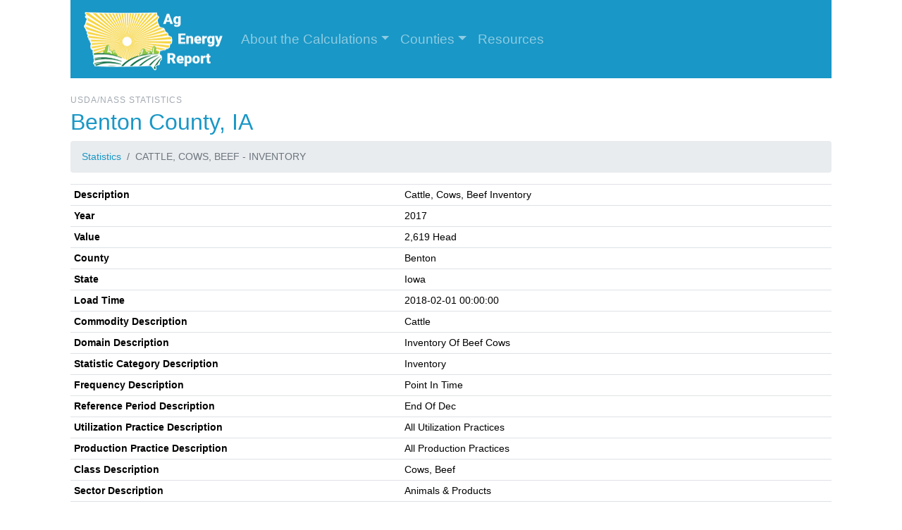

--- FILE ---
content_type: text/html
request_url: http://agreport.energydistrict.org/statistics/1037.html
body_size: 3924
content:
<!DOCTYPE html>
<html lang="en">
  <head>
    <meta charset="utf-8">
    <meta http-equiv="X-UA-Compatible" content="IE=edge">
    <meta name="viewport" content="width=device-width, initial-scale=1, shrink-to-fit=no">

    <title>Agricultural Energy Report Tool</title>
    <meta name="csrf-param" content="authenticity_token" />
<meta name="csrf-token" content="sZ24gP1YPRu6MuxNOCL0p0YSQ8BifqC9KN6gn6pbZvd5jAioiOduiHM+lcD6u3XNDb5TtN0yq5B+DoIqRds6TA==" />

    <link rel="stylesheet" media="all" href="../assets/application.self-a59f2dbdfe750572a4833ada4ab494ecb5d8168ca37f1c10b0953a9b39c40245%EF%B9%96body=1.css" />
    <script src="../assets/jquery-3.3.1.slim.min.self-dd3d11223a9db9152c9049ed74fe68e8bf162df1a1aacd94a3b57080aa27f0a4%EF%B9%96body=1.js"></script>
<script src="../assets/popper.self-87ce996c9b70d633c425311dbbfd0c5ac52abc933c652b846716a0844300f016%EF%B9%96body=1.js"></script>
<script src="../assets/toolkit.min.self-49eff38f20ff093032a397fc5e76570a91e5873d9783af4191418149871d8733%EF%B9%96body=1.js"></script>
<script src="../assets/highcharts.self-0e69476bb8805b05c2a559391a0b537f5d83134de6228c985a5712b68e75abb2%EF%B9%96body=1.js"></script>
<script src="../assets/highcharts_theme.self-1b722e14a93a10f884eddc0297886dcf277fdb69f425c75e0b9c028ff4f8b45b%EF%B9%96body=1.js"></script>
<script src="../assets/chartkick.self-18533025526b813b119133a4f435f3c5c4f7bb43f1beb2c92d9134b263b2b019%EF%B9%96body=1.js"></script>
<script src="../assets/counties.self-8836e03e9bf2ddad4986b4866dbb560df7195894f582a4df205796d6019e9b18%EF%B9%96body=1.js"></script>
<script src="../assets/application.self-17a23d887fac64cab1c36019f6c5aa90bdfd73b9b53a58390e4d0fbe404a1b39%EF%B9%96body=1.js"></script>
  </head>

  <body>
    <div class="container">
      <nav class="navbar navbar-expand-sm navbar-dark bg-primary">
        <a class="navbar-brand" href="../index.html" data-turbolinks="false">
          <img alt="Ag Energy Report Logo" src="../assets/logo175-f7a215bdb45e223a83f6ffc4deae95aa8b5884f45c43eb64c134e87dc7223efb.png" width="202" height="87" />
        </a>
        <button class="navbar-toggler" type="button" data-toggle="collapse" data-target="#navbarNavDropdown" aria-controls="navbarNavDropdown" aria-expanded="false" aria-label="Toggle navigation">
          <span class="navbar-toggler-icon"></span>
        </button>

        <div class="collapse navbar-collapse" id="navbarNavDropdown">
          <ul class="navbar-nav mr-auto">

            <li class="nav-item dropdown">
              <a class="nav-link dropdown-toggle" href="#" id="dropdown01" data-toggle="dropdown" aria-haspopup="true" aria-expanded="false">About the Calculations</a>
              <div class="dropdown-menu" aria-labelledby="dropdown01">
                <a class="dropdown-item " href="../crop_assumptions.html">Crop Assumptions</a>
                <a class="dropdown-item " href="../livestock_assumptions.html">Livestock Assumptions</a>
                <a class="dropdown-item " href="../energy_units.html">Fertilizer &amp; Fuel Assumptions</a>
                <a class="dropdown-item " href="../counties/1/statistics.html">USDA/NASS Survey Data (Example County)</a>
              </div>
            </li>
            <li class="nav-item dropdown">
              <a class="nav-link dropdown-toggle" href="#" id="dropdown02" data-toggle="dropdown" aria-haspopup="true" aria-expanded="false">Counties</a>
              <div class="dropdown-menu" aria-labelledby="dropdown01">
                <a class="dropdown-item " href="../counties/adair.html">ADAIR</a>
                <a class="dropdown-item " href="../counties/adams.html">ADAMS</a>
                <a class="dropdown-item " href="../counties/allamakee.html">ALLAMAKEE</a>
                <a class="dropdown-item " href="../counties/appanoose.html">APPANOOSE</a>
                <a class="dropdown-item " href="../counties/audubon.html">AUDUBON</a>
                <a class="dropdown-item " href="../counties/benton.html">BENTON</a>
                <a class="dropdown-item " href="../counties/black-hawk.html">BLACK HAWK</a>
                <a class="dropdown-item " href="../counties/boone.html">BOONE</a>
                <a class="dropdown-item " href="../counties/bremer.html">BREMER</a>
                <a class="dropdown-item " href="../counties/buchanan.html">BUCHANAN</a>
                <a class="dropdown-item " href="../counties/buena-vista.html">BUENA VISTA</a>
                <a class="dropdown-item " href="../counties/butler.html">BUTLER</a>
                <a class="dropdown-item " href="../counties/calhoun.html">CALHOUN</a>
                <a class="dropdown-item " href="../counties/carroll.html">CARROLL</a>
                <a class="dropdown-item " href="../counties/cass.html">CASS</a>
                <a class="dropdown-item " href="../counties/cedar.html">CEDAR</a>
                <a class="dropdown-item " href="../counties/cerro-gordo.html">CERRO GORDO</a>
                <a class="dropdown-item " href="../counties/cherokee.html">CHEROKEE</a>
                <a class="dropdown-item " href="../counties/chickasaw.html">CHICKASAW</a>
                <a class="dropdown-item " href="../counties/clarke.html">CLARKE</a>
                <a class="dropdown-item " href="../counties/clay.html">CLAY</a>
                <a class="dropdown-item " href="../counties/clayton.html">CLAYTON</a>
                <a class="dropdown-item " href="../counties/clinton.html">CLINTON</a>
                <a class="dropdown-item " href="../counties/crawford.html">CRAWFORD</a>
                <a class="dropdown-item " href="../counties/dallas.html">DALLAS</a>
                <a class="dropdown-item " href="../counties/davis.html">DAVIS</a>
                <a class="dropdown-item " href="../counties/decatur.html">DECATUR</a>
                <a class="dropdown-item " href="../counties/delaware.html">DELAWARE</a>
                <a class="dropdown-item " href="../counties/des-moines.html">DES MOINES</a>
                <a class="dropdown-item " href="../counties/dickinson.html">DICKINSON</a>
                <a class="dropdown-item " href="../counties/dubuque.html">DUBUQUE</a>
                <a class="dropdown-item " href="../counties/emmet.html">EMMET</a>
                <a class="dropdown-item " href="../counties/fayette.html">FAYETTE</a>
                <a class="dropdown-item " href="../counties/floyd.html">FLOYD</a>
                <a class="dropdown-item " href="../counties/franklin.html">FRANKLIN</a>
                <a class="dropdown-item " href="../counties/fremont.html">FREMONT</a>
                <a class="dropdown-item " href="../counties/greene.html">GREENE</a>
                <a class="dropdown-item " href="../counties/grundy.html">GRUNDY</a>
                <a class="dropdown-item " href="../counties/guthrie.html">GUTHRIE</a>
                <a class="dropdown-item " href="../counties/hamilton.html">HAMILTON</a>
                <a class="dropdown-item " href="../counties/hancock.html">HANCOCK</a>
                <a class="dropdown-item " href="../counties/hardin.html">HARDIN</a>
                <a class="dropdown-item " href="../counties/harrison.html">HARRISON</a>
                <a class="dropdown-item " href="../counties/henry.html">HENRY</a>
                <a class="dropdown-item " href="../counties/howard.html">HOWARD</a>
                <a class="dropdown-item " href="../counties/humboldt.html">HUMBOLDT</a>
                <a class="dropdown-item " href="../counties/ida.html">IDA</a>
                <a class="dropdown-item " href="../counties/iowa.html">IOWA</a>
                <a class="dropdown-item " href="../counties/jackson.html">JACKSON</a>
                <a class="dropdown-item " href="../counties/jasper.html">JASPER</a>
                <a class="dropdown-item " href="../counties/jefferson.html">JEFFERSON</a>
                <a class="dropdown-item " href="../counties/johnson.html">JOHNSON</a>
                <a class="dropdown-item " href="../counties/jones.html">JONES</a>
                <a class="dropdown-item " href="../counties/keokuk.html">KEOKUK</a>
                <a class="dropdown-item " href="../counties/kossuth.html">KOSSUTH</a>
                <a class="dropdown-item " href="../counties/lee.html">LEE</a>
                <a class="dropdown-item " href="../counties/linn.html">LINN</a>
                <a class="dropdown-item " href="../counties/louisa.html">LOUISA</a>
                <a class="dropdown-item " href="../counties/lucas.html">LUCAS</a>
                <a class="dropdown-item " href="../counties/lyon.html">LYON</a>
                <a class="dropdown-item " href="../counties/madison.html">MADISON</a>
                <a class="dropdown-item " href="../counties/mahaska.html">MAHASKA</a>
                <a class="dropdown-item " href="../counties/marion.html">MARION</a>
                <a class="dropdown-item " href="../counties/marshall.html">MARSHALL</a>
                <a class="dropdown-item " href="../counties/mills.html">MILLS</a>
                <a class="dropdown-item " href="../counties/mitchell.html">MITCHELL</a>
                <a class="dropdown-item " href="../counties/monona.html">MONONA</a>
                <a class="dropdown-item " href="../counties/monroe.html">MONROE</a>
                <a class="dropdown-item " href="../counties/montgomery.html">MONTGOMERY</a>
                <a class="dropdown-item " href="../counties/muscatine.html">MUSCATINE</a>
                <a class="dropdown-item " href="../counties/o-brien.html">O&#39;BRIEN</a>
                <a class="dropdown-item " href="../counties/osceola.html">OSCEOLA</a>
                <a class="dropdown-item " href="../counties/page.html">PAGE</a>
                <a class="dropdown-item " href="../counties/palo-alto.html">PALO ALTO</a>
                <a class="dropdown-item " href="../counties/plymouth.html">PLYMOUTH</a>
                <a class="dropdown-item " href="../counties/pocahontas.html">POCAHONTAS</a>
                <a class="dropdown-item " href="../counties/polk.html">POLK</a>
                <a class="dropdown-item " href="../counties/pottawattamie.html">POTTAWATTAMIE</a>
                <a class="dropdown-item " href="../counties/poweshiek.html">POWESHIEK</a>
                <a class="dropdown-item " href="../counties/ringgold.html">RINGGOLD</a>
                <a class="dropdown-item " href="../counties/sac.html">SAC</a>
                <a class="dropdown-item " href="../counties/scott.html">SCOTT</a>
                <a class="dropdown-item " href="../counties/shelby.html">SHELBY</a>
                <a class="dropdown-item " href="../counties/sioux.html">SIOUX</a>
                <a class="dropdown-item " href="../counties/story.html">STORY</a>
                <a class="dropdown-item " href="../counties/tama.html">TAMA</a>
                <a class="dropdown-item " href="../counties/taylor.html">TAYLOR</a>
                <a class="dropdown-item " href="../counties/union.html">UNION</a>
                <a class="dropdown-item " href="../counties/van-buren.html">VAN BUREN</a>
                <a class="dropdown-item " href="../counties/wapello.html">WAPELLO</a>
                <a class="dropdown-item " href="../counties/warren.html">WARREN</a>
                <a class="dropdown-item " href="../counties/washington.html">WASHINGTON</a>
                <a class="dropdown-item " href="../counties/wayne.html">WAYNE</a>
                <a class="dropdown-item " href="../counties/webster.html">WEBSTER</a>
                <a class="dropdown-item " href="../counties/winnebago.html">WINNEBAGO</a>
                <a class="dropdown-item " href="../counties/winneshiek.html">WINNESHIEK</a>
                <a class="dropdown-item " href="../counties/woodbury.html">WOODBURY</a>
                <a class="dropdown-item " href="../counties/worth.html">WORTH</a>
                <a class="dropdown-item " href="../counties/wright.html">WRIGHT</a>
              </div>
            </li>

            <li class="nav-item">
              <a class="nav-link " href="../links.html">Resources</a>
            </li>
          </ul>
        </div>
      </nav>
    </div>
    <main role="main" class="container">
      <div class="dashhead mt-4">
  <div class="dashhead-titles">
    <h6 class="dashhead-subtitle">USDA/NASS Statistics</h6>
    <h2 class="dashhead-title"><a href="../counties/benton.html">Benton County, IA</a></h2>
  </div>
</div>

<ol class="breadcrumb">
  <li class="breadcrumb-item"><a href="../counties/benton/statistics.html">Statistics</a></li>
  <li class="breadcrumb-item active">CATTLE, COWS, BEEF - INVENTORY</li>
</ol>

<table class='table table-sm'>
  <tbody>
    <tr>
      <th>Description</th>
      <td>Cattle, Cows, Beef   Inventory</td>
    </tr>
    <tr>
      <th>Year</th>
      <td>2017</td>
    </tr>
    <tr>
      <th>Value</th>
      <td>2,619
        Head</td>
    </tr>
    <tr>
      <th>County</th>
      <td>Benton</td>
    </tr>
    <tr>
      <th>State</th>
      <td>Iowa</td>
    </tr>
    <tr>
      <th>Load Time</th>
      <td>2018-02-01 00:00:00</td>
    </tr>
    <tr>
      <th>Commodity Description</th>
      <td>Cattle</td>
    </tr>
    <tr>
      <th>Domain Description</th>
      <td>Inventory Of Beef Cows</td>
    </tr>
    <tr>
      <th>Statistic Category Description</th>
      <td>Inventory</td>
    </tr>
    <tr>
      <th>Frequency Description</th>
      <td>Point In Time</td>
    </tr>
    <tr>
      <th>Reference Period Description</th>
      <td>End Of Dec</td>
    </tr>
    <tr>
      <th>Utilization Practice Description</th>
      <td>All Utilization Practices</td>
    </tr>
    <tr>
      <th>Production Practice Description</th>
      <td>All Production Practices</td>
    </tr>
    <tr>
      <th>Class Description</th>
      <td>Cows, Beef</td>
    </tr>
    <tr>
      <th>Sector Description</th>
      <td>Animals &amp; Products</td>
    </tr>
    <tr>
      <th>Group Description</th>
      <td>Livestock</td>
    </tr>
    <tr>
      <th>Domain Category Description</th>
      <td>Inventory Of Beef Cows: (500 Or More Head)</td>
    </tr>


      <tr>
        <th>Source</th>
        <td><a href="https://www.agcensus.usda.gov">USDA Ag Census</a>,
          2017</td>
      </tr>
      <tr>
        <th></th>
        <td></td>
      </tr>
    </tbody>
  </table>


    </main>
    <footer class="footer">
      <div class="container">
        <span class="text-muted">A project of the
          <a href="http://energydistrict.org" title="Winneshiek Energy District Website">Winneshiek Energy District</a>
          with funding provided through a
          <a href="https://www.nrcs.usda.gov/wps/portal/nrcs/main/national/energy/" title="NRCS Energy">NRCS</a>
          <a href="https://www.nrcs.usda.gov/wps/portal/nrcs/main/national/programs/financial/cig/" title="NRCS CIG Grants Website">Conservation Innovation Grant</a>.

          Find the <a href="https://github.com/webdevbc/agenergyreport" title='Ag Energy Report on GitHub'>source-code on Github</a>.
        </span>

      </div>
    </footer>
    <script>
      (function (i, s, o, g, r, a, m) {
        i['GoogleAnalyticsObject'] = r;
        i[r] = i[r] || function () {
          (i[r].q = i[r].q || []).push(arguments)
        },
        i[r].l = 1 * new Date();
        a = s.createElement(o),
        m = s.getElementsByTagName(o)[0];
        a.async = 1;
        a.src = g;
        m.parentNode.insertBefore(a, m)
      })(window, document, 'script', 'https://www.google-analytics.com/analytics.js', 'ga');

      ga('create', 'UA-101746742-1', 'auto');
      ga('send', 'pageview');
    </script>
  </body>
</html>


--- FILE ---
content_type: text/css
request_url: http://agreport.energydistrict.org/assets/application.self-a59f2dbdfe750572a4833ada4ab494ecb5d8168ca37f1c10b0953a9b39c40245%EF%B9%96body=1.css
body_size: 36703
content:
@charset "UTF-8";
/*
 * This is a manifest file that'll be compiled into application.css, which will include all the files
 * listed below.
 *
 * Any CSS and SCSS file within this directory, lib/assets/stylesheets, vendor/assets/stylesheets,
 * or any plugin's vendor/assets/stylesheets directory can be referenced here using a relative path.
 *
 * You're free to add application-wide styles to this file and they'll appear at the bottom of the
 * compiled file so the styles you add here take precedence over styles defined in any other CSS/SCSS
 * files in this directory. Styles in this file should be added after the last require_* statement.
 * It is generally better to create a new file per style scope.
 *
 */
/* Custom bootstrap variables must be set or imported before bootstrap itself.*/
@media print {
  /* line 1, /Users/crawbr01/code/agenergyreport/vendor/assets/stylesheets/toolkit-light.min.scss */
  *, ::after, ::before {
    text-shadow: none !important;
    -webkit-box-shadow: none !important;
    box-shadow: none !important;
  }

  /* line 1, /Users/crawbr01/code/agenergyreport/vendor/assets/stylesheets/toolkit-light.min.scss */
  a:not(.btn) {
    text-decoration: underline;
  }

  /* line 1, /Users/crawbr01/code/agenergyreport/vendor/assets/stylesheets/toolkit-light.min.scss */
  abbr[title]::after {
    content: " (" attr(title) ")";
  }

  /* line 1, /Users/crawbr01/code/agenergyreport/vendor/assets/stylesheets/toolkit-light.min.scss */
  pre {
    white-space: pre-wrap !important;
  }

  /* line 1, /Users/crawbr01/code/agenergyreport/vendor/assets/stylesheets/toolkit-light.min.scss */
  blockquote, pre {
    border: 1px solid #999;
    page-break-inside: avoid;
  }

  /* line 1, /Users/crawbr01/code/agenergyreport/vendor/assets/stylesheets/toolkit-light.min.scss */
  thead {
    display: table-header-group;
  }

  /* line 1, /Users/crawbr01/code/agenergyreport/vendor/assets/stylesheets/toolkit-light.min.scss */
  img, tr {
    page-break-inside: avoid;
  }

  /* line 1, /Users/crawbr01/code/agenergyreport/vendor/assets/stylesheets/toolkit-light.min.scss */
  h2, h3, p {
    orphans: 3;
    widows: 3;
  }

  /* line 1, /Users/crawbr01/code/agenergyreport/vendor/assets/stylesheets/toolkit-light.min.scss */
  h2, h3 {
    page-break-after: avoid;
  }

  @page {
    size: a3;
  }
  /* line 1, /Users/crawbr01/code/agenergyreport/vendor/assets/stylesheets/toolkit-light.min.scss */
  body {
    min-width: 992px !important;
  }

  /* line 1, /Users/crawbr01/code/agenergyreport/vendor/assets/stylesheets/toolkit-light.min.scss */
  .container {
    min-width: 992px !important;
  }

  /* line 1, /Users/crawbr01/code/agenergyreport/vendor/assets/stylesheets/toolkit-light.min.scss */
  .navbar {
    display: none;
  }

  /* line 1, /Users/crawbr01/code/agenergyreport/vendor/assets/stylesheets/toolkit-light.min.scss */
  .badge {
    border: 1px solid #000;
  }

  /* line 1, /Users/crawbr01/code/agenergyreport/vendor/assets/stylesheets/toolkit-light.min.scss */
  .table {
    border-collapse: collapse !important;
  }

  /* line 1, /Users/crawbr01/code/agenergyreport/vendor/assets/stylesheets/toolkit-light.min.scss */
  .table td, .table th {
    background-color: #fff !important;
  }

  /* line 1, /Users/crawbr01/code/agenergyreport/vendor/assets/stylesheets/toolkit-light.min.scss */
  .table-bordered td, .table-bordered th {
    border: 1px solid #ddd !important;
  }
}
/* line 1, /Users/crawbr01/code/agenergyreport/vendor/assets/stylesheets/toolkit-light.min.scss */
:root {
  --blue:#007bff;
  --indigo:#6610f2;
  --purple:#6f42c1;
  --pink:#e83e8c;
  --red:#dc3545;
  --orange:#fd7e14;
  --yellow:#ffc107;
  --green:#28a745;
  --teal:#20c997;
  --cyan:#17a2b8;
  --white:#fff;
  --gray:#6c757d;
  --gray-dark:#343a40;
  --primary:#1997c6;
  --secondary:#6c757d;
  --success:#40C0CB;
  --info:#AEE239;
  --warning:#8FBE00;
  --danger:#FF9655;
  --light:#f8f9fa;
  --dark:#1a1c22;
  --breakpoint-xs:0;
  --breakpoint-sm:576px;
  --breakpoint-md:768px;
  --breakpoint-lg:992px;
  --breakpoint-xl:1200px;
  --font-family-sans-serif:"Roboto","Helvetica Neue",Helvetica,Arial,sans-serif;
  --font-family-monospace:SFMono-Regular,Menlo,Monaco,Consolas,"Liberation Mono","Courier New",monospace;
}

/* line 1, /Users/crawbr01/code/agenergyreport/vendor/assets/stylesheets/toolkit-light.min.scss */
*, ::after, ::before {
  -webkit-box-sizing: border-box;
  box-sizing: border-box;
}

/* line 1, /Users/crawbr01/code/agenergyreport/vendor/assets/stylesheets/toolkit-light.min.scss */
html {
  font-family: sans-serif;
  line-height: 1.15;
  -webkit-text-size-adjust: 100%;
  -ms-text-size-adjust: 100%;
  -ms-overflow-style: scrollbar;
  -webkit-tap-highlight-color: transparent;
}

@-ms-viewport {
  width: device-width;
}
/* line 1, /Users/crawbr01/code/agenergyreport/vendor/assets/stylesheets/toolkit-light.min.scss */
article, aside, dialog, figcaption, figure, footer, header, hgroup, main, nav, section {
  display: block;
}

/* line 1, /Users/crawbr01/code/agenergyreport/vendor/assets/stylesheets/toolkit-light.min.scss */
body {
  margin: 0;
  font-family: Roboto,"Helvetica Neue",Helvetica,Arial,sans-serif;
  font-size: .9rem;
  font-weight: 300;
  line-height: 1.5;
  color: #000;
  text-align: left;
  background-color: #fff;
}

/* line 1, /Users/crawbr01/code/agenergyreport/vendor/assets/stylesheets/toolkit-light.min.scss */
[tabindex="-1"]:focus {
  outline: 0 !important;
}

/* line 1, /Users/crawbr01/code/agenergyreport/vendor/assets/stylesheets/toolkit-light.min.scss */
hr {
  -webkit-box-sizing: content-box;
  box-sizing: content-box;
  height: 0;
  overflow: visible;
}

/* line 1, /Users/crawbr01/code/agenergyreport/vendor/assets/stylesheets/toolkit-light.min.scss */
h1, h2, h3, h4, h5, h6 {
  margin-top: 0;
  margin-bottom: .5rem;
}

/* line 1, /Users/crawbr01/code/agenergyreport/vendor/assets/stylesheets/toolkit-light.min.scss */
p {
  margin-top: 0;
  margin-bottom: 1rem;
}

/* line 1, /Users/crawbr01/code/agenergyreport/vendor/assets/stylesheets/toolkit-light.min.scss */
abbr[data-original-title], abbr[title] {
  text-decoration: underline;
  -webkit-text-decoration: underline dotted;
  text-decoration: underline dotted;
  cursor: help;
  border-bottom: 0;
}

/* line 1, /Users/crawbr01/code/agenergyreport/vendor/assets/stylesheets/toolkit-light.min.scss */
address {
  margin-bottom: 1rem;
  font-style: normal;
  line-height: inherit;
}

/* line 1, /Users/crawbr01/code/agenergyreport/vendor/assets/stylesheets/toolkit-light.min.scss */
dl, ol, ul {
  margin-top: 0;
  margin-bottom: 1rem;
}

/* line 1, /Users/crawbr01/code/agenergyreport/vendor/assets/stylesheets/toolkit-light.min.scss */
ol ol, ol ul, ul ol, ul ul {
  margin-bottom: 0;
}

/* line 1, /Users/crawbr01/code/agenergyreport/vendor/assets/stylesheets/toolkit-light.min.scss */
dt {
  font-weight: 700;
}

/* line 1, /Users/crawbr01/code/agenergyreport/vendor/assets/stylesheets/toolkit-light.min.scss */
dd {
  margin-bottom: .5rem;
  margin-left: 0;
}

/* line 1, /Users/crawbr01/code/agenergyreport/vendor/assets/stylesheets/toolkit-light.min.scss */
blockquote {
  margin: 0 0 1rem;
}

/* line 1, /Users/crawbr01/code/agenergyreport/vendor/assets/stylesheets/toolkit-light.min.scss */
dfn {
  font-style: italic;
}

/* line 1, /Users/crawbr01/code/agenergyreport/vendor/assets/stylesheets/toolkit-light.min.scss */
b, strong {
  font-weight: bolder;
}

/* line 1, /Users/crawbr01/code/agenergyreport/vendor/assets/stylesheets/toolkit-light.min.scss */
small {
  font-size: 80%;
}

/* line 1, /Users/crawbr01/code/agenergyreport/vendor/assets/stylesheets/toolkit-light.min.scss */
sub, sup {
  position: relative;
  font-size: 75%;
  line-height: 0;
  vertical-align: baseline;
}

/* line 1, /Users/crawbr01/code/agenergyreport/vendor/assets/stylesheets/toolkit-light.min.scss */
sub {
  bottom: -.25em;
}

/* line 1, /Users/crawbr01/code/agenergyreport/vendor/assets/stylesheets/toolkit-light.min.scss */
sup {
  top: -.5em;
}

/* line 1, /Users/crawbr01/code/agenergyreport/vendor/assets/stylesheets/toolkit-light.min.scss */
a {
  color: #1997c6;
  text-decoration: none;
  background-color: transparent;
  -webkit-text-decoration-skip: objects;
}

/* line 1, /Users/crawbr01/code/agenergyreport/vendor/assets/stylesheets/toolkit-light.min.scss */
a:hover {
  color: #106382;
  text-decoration: underline;
}

/* line 1, /Users/crawbr01/code/agenergyreport/vendor/assets/stylesheets/toolkit-light.min.scss */
a:not([href]):not([tabindex]) {
  color: inherit;
  text-decoration: none;
}

/* line 1, /Users/crawbr01/code/agenergyreport/vendor/assets/stylesheets/toolkit-light.min.scss */
a:not([href]):not([tabindex]):focus, a:not([href]):not([tabindex]):hover {
  color: inherit;
  text-decoration: none;
}

/* line 1, /Users/crawbr01/code/agenergyreport/vendor/assets/stylesheets/toolkit-light.min.scss */
a:not([href]):not([tabindex]):focus {
  outline: 0;
}

/* line 1, /Users/crawbr01/code/agenergyreport/vendor/assets/stylesheets/toolkit-light.min.scss */
code, kbd, pre, samp {
  font-family: monospace,monospace;
  font-size: 1em;
}

/* line 1, /Users/crawbr01/code/agenergyreport/vendor/assets/stylesheets/toolkit-light.min.scss */
pre {
  margin-top: 0;
  margin-bottom: 1rem;
  overflow: auto;
  -ms-overflow-style: scrollbar;
}

/* line 1, /Users/crawbr01/code/agenergyreport/vendor/assets/stylesheets/toolkit-light.min.scss */
figure {
  margin: 0 0 1rem;
}

/* line 1, /Users/crawbr01/code/agenergyreport/vendor/assets/stylesheets/toolkit-light.min.scss */
img {
  vertical-align: middle;
  border-style: none;
}

/* line 1, /Users/crawbr01/code/agenergyreport/vendor/assets/stylesheets/toolkit-light.min.scss */
svg:not(:root) {
  overflow: hidden;
}

/* line 1, /Users/crawbr01/code/agenergyreport/vendor/assets/stylesheets/toolkit-light.min.scss */
table {
  border-collapse: collapse;
}

/* line 1, /Users/crawbr01/code/agenergyreport/vendor/assets/stylesheets/toolkit-light.min.scss */
caption {
  padding-top: .75rem;
  padding-bottom: .75rem;
  color: #999;
  text-align: left;
  caption-side: bottom;
}

/* line 1, /Users/crawbr01/code/agenergyreport/vendor/assets/stylesheets/toolkit-light.min.scss */
th {
  text-align: inherit;
}

/* line 1, /Users/crawbr01/code/agenergyreport/vendor/assets/stylesheets/toolkit-light.min.scss */
label {
  display: inline-block;
  margin-bottom: .5rem;
}

/* line 1, /Users/crawbr01/code/agenergyreport/vendor/assets/stylesheets/toolkit-light.min.scss */
button {
  border-radius: 0;
}

/* line 1, /Users/crawbr01/code/agenergyreport/vendor/assets/stylesheets/toolkit-light.min.scss */
button:focus {
  outline: 1px dotted;
  outline: 5px auto -webkit-focus-ring-color;
}

/* line 1, /Users/crawbr01/code/agenergyreport/vendor/assets/stylesheets/toolkit-light.min.scss */
button, input, optgroup, select, textarea {
  margin: 0;
  font-family: inherit;
  font-size: inherit;
  line-height: inherit;
}

/* line 1, /Users/crawbr01/code/agenergyreport/vendor/assets/stylesheets/toolkit-light.min.scss */
button, input {
  overflow: visible;
}

/* line 1, /Users/crawbr01/code/agenergyreport/vendor/assets/stylesheets/toolkit-light.min.scss */
button, select {
  text-transform: none;
}

/* line 1, /Users/crawbr01/code/agenergyreport/vendor/assets/stylesheets/toolkit-light.min.scss */
[type=reset], [type=submit], button, html [type=button] {
  -webkit-appearance: button;
}

/* line 1, /Users/crawbr01/code/agenergyreport/vendor/assets/stylesheets/toolkit-light.min.scss */
[type=button]::-moz-focus-inner, [type=reset]::-moz-focus-inner, [type=submit]::-moz-focus-inner, button::-moz-focus-inner {
  padding: 0;
  border-style: none;
}

/* line 1, /Users/crawbr01/code/agenergyreport/vendor/assets/stylesheets/toolkit-light.min.scss */
input[type=checkbox], input[type=radio] {
  -webkit-box-sizing: border-box;
  box-sizing: border-box;
  padding: 0;
}

/* line 1, /Users/crawbr01/code/agenergyreport/vendor/assets/stylesheets/toolkit-light.min.scss */
input[type=date], input[type=datetime-local], input[type=month], input[type=time] {
  -webkit-appearance: listbox;
}

/* line 1, /Users/crawbr01/code/agenergyreport/vendor/assets/stylesheets/toolkit-light.min.scss */
textarea {
  overflow: auto;
  resize: vertical;
}

/* line 1, /Users/crawbr01/code/agenergyreport/vendor/assets/stylesheets/toolkit-light.min.scss */
fieldset {
  min-width: 0;
  padding: 0;
  margin: 0;
  border: 0;
}

/* line 1, /Users/crawbr01/code/agenergyreport/vendor/assets/stylesheets/toolkit-light.min.scss */
legend {
  display: block;
  width: 100%;
  max-width: 100%;
  padding: 0;
  margin-bottom: .5rem;
  font-size: 1.5rem;
  line-height: inherit;
  color: inherit;
  white-space: normal;
}

/* line 1, /Users/crawbr01/code/agenergyreport/vendor/assets/stylesheets/toolkit-light.min.scss */
progress {
  vertical-align: baseline;
}

/* line 1, /Users/crawbr01/code/agenergyreport/vendor/assets/stylesheets/toolkit-light.min.scss */
[type=number]::-webkit-inner-spin-button, [type=number]::-webkit-outer-spin-button {
  height: auto;
}

/* line 1, /Users/crawbr01/code/agenergyreport/vendor/assets/stylesheets/toolkit-light.min.scss */
[type=search] {
  outline-offset: -2px;
  -webkit-appearance: none;
}

/* line 1, /Users/crawbr01/code/agenergyreport/vendor/assets/stylesheets/toolkit-light.min.scss */
[type=search]::-webkit-search-cancel-button, [type=search]::-webkit-search-decoration {
  -webkit-appearance: none;
}

/* line 1, /Users/crawbr01/code/agenergyreport/vendor/assets/stylesheets/toolkit-light.min.scss */
::-webkit-file-upload-button {
  font: inherit;
  -webkit-appearance: button;
}

/* line 1, /Users/crawbr01/code/agenergyreport/vendor/assets/stylesheets/toolkit-light.min.scss */
output {
  display: inline-block;
}

/* line 1, /Users/crawbr01/code/agenergyreport/vendor/assets/stylesheets/toolkit-light.min.scss */
summary {
  display: list-item;
  cursor: pointer;
}

/* line 1, /Users/crawbr01/code/agenergyreport/vendor/assets/stylesheets/toolkit-light.min.scss */
template {
  display: none;
}

/* line 1, /Users/crawbr01/code/agenergyreport/vendor/assets/stylesheets/toolkit-light.min.scss */
[hidden] {
  display: none !important;
}

/* line 1, /Users/crawbr01/code/agenergyreport/vendor/assets/stylesheets/toolkit-light.min.scss */
.h1, .h2, .h3, .h4, .h5, .h6, h1, h2, h3, h4, h5, h6 {
  margin-bottom: .5rem;
  font-family: inherit;
  font-weight: 300;
  line-height: 1.2;
  color: inherit;
}

/* line 1, /Users/crawbr01/code/agenergyreport/vendor/assets/stylesheets/toolkit-light.min.scss */
.h1, h1 {
  font-size: 2.5rem;
}

/* line 1, /Users/crawbr01/code/agenergyreport/vendor/assets/stylesheets/toolkit-light.min.scss */
.h2, h2 {
  font-size: 2rem;
}

/* line 1, /Users/crawbr01/code/agenergyreport/vendor/assets/stylesheets/toolkit-light.min.scss */
.h3, h3 {
  font-size: 1.75rem;
}

/* line 1, /Users/crawbr01/code/agenergyreport/vendor/assets/stylesheets/toolkit-light.min.scss */
.h4, h4 {
  font-size: 1.5rem;
}

/* line 1, /Users/crawbr01/code/agenergyreport/vendor/assets/stylesheets/toolkit-light.min.scss */
.h5, h5 {
  font-size: 1.25rem;
}

/* line 1, /Users/crawbr01/code/agenergyreport/vendor/assets/stylesheets/toolkit-light.min.scss */
.h6, h6 {
  font-size: 1rem;
}

/* line 1, /Users/crawbr01/code/agenergyreport/vendor/assets/stylesheets/toolkit-light.min.scss */
.lead {
  font-size: 1.035rem;
  font-weight: inherit;
}

/* line 1, /Users/crawbr01/code/agenergyreport/vendor/assets/stylesheets/toolkit-light.min.scss */
.display-1 {
  font-size: 6rem;
  font-weight: 300;
  line-height: 1.2;
}

/* line 1, /Users/crawbr01/code/agenergyreport/vendor/assets/stylesheets/toolkit-light.min.scss */
.display-2 {
  font-size: 5.5rem;
  font-weight: 300;
  line-height: 1.2;
}

/* line 1, /Users/crawbr01/code/agenergyreport/vendor/assets/stylesheets/toolkit-light.min.scss */
.display-3 {
  font-size: 4.5rem;
  font-weight: 300;
  line-height: 1.2;
}

/* line 1, /Users/crawbr01/code/agenergyreport/vendor/assets/stylesheets/toolkit-light.min.scss */
.display-4 {
  font-size: 3.5rem;
  font-weight: 300;
  line-height: 1.2;
}

/* line 1, /Users/crawbr01/code/agenergyreport/vendor/assets/stylesheets/toolkit-light.min.scss */
hr {
  margin-top: 1rem;
  margin-bottom: 1rem;
  border: 0;
  border-top: 1px solid rgba(0, 0, 0, 0.1);
}

/* line 1, /Users/crawbr01/code/agenergyreport/vendor/assets/stylesheets/toolkit-light.min.scss */
.small, small {
  font-size: 80%;
  font-weight: 400;
}

/* line 1, /Users/crawbr01/code/agenergyreport/vendor/assets/stylesheets/toolkit-light.min.scss */
.mark, mark {
  padding: .2em;
  background-color: #fcf8e3;
}

/* line 1, /Users/crawbr01/code/agenergyreport/vendor/assets/stylesheets/toolkit-light.min.scss */
.list-unstyled {
  padding-left: 0;
  list-style: none;
}

/* line 1, /Users/crawbr01/code/agenergyreport/vendor/assets/stylesheets/toolkit-light.min.scss */
.list-inline {
  padding-left: 0;
  list-style: none;
}

/* line 1, /Users/crawbr01/code/agenergyreport/vendor/assets/stylesheets/toolkit-light.min.scss */
.list-inline-item {
  display: inline-block;
}

/* line 1, /Users/crawbr01/code/agenergyreport/vendor/assets/stylesheets/toolkit-light.min.scss */
.list-inline-item:not(:last-child) {
  margin-right: .5rem;
}

/* line 1, /Users/crawbr01/code/agenergyreport/vendor/assets/stylesheets/toolkit-light.min.scss */
.initialism {
  font-size: 90%;
  text-transform: uppercase;
}

/* line 1, /Users/crawbr01/code/agenergyreport/vendor/assets/stylesheets/toolkit-light.min.scss */
.blockquote {
  margin-bottom: 20px;
  font-size: 1.25rem;
}

/* line 1, /Users/crawbr01/code/agenergyreport/vendor/assets/stylesheets/toolkit-light.min.scss */
.blockquote-footer {
  display: block;
  font-size: 80%;
  color: #6c757d;
}

/* line 1, /Users/crawbr01/code/agenergyreport/vendor/assets/stylesheets/toolkit-light.min.scss */
.blockquote-footer::before {
  content: "\2014 \00A0";
}

/* line 1, /Users/crawbr01/code/agenergyreport/vendor/assets/stylesheets/toolkit-light.min.scss */
.img-fluid {
  max-width: 100%;
  height: auto;
}

/* line 1, /Users/crawbr01/code/agenergyreport/vendor/assets/stylesheets/toolkit-light.min.scss */
.img-thumbnail {
  padding: .25rem;
  background-color: #fff;
  border: 1px solid #dee2e6;
  border-radius: .25rem;
  max-width: 100%;
  height: auto;
}

/* line 1, /Users/crawbr01/code/agenergyreport/vendor/assets/stylesheets/toolkit-light.min.scss */
.figure {
  display: inline-block;
}

/* line 1, /Users/crawbr01/code/agenergyreport/vendor/assets/stylesheets/toolkit-light.min.scss */
.figure-img {
  margin-bottom: 10px;
  line-height: 1;
}

/* line 1, /Users/crawbr01/code/agenergyreport/vendor/assets/stylesheets/toolkit-light.min.scss */
.figure-caption {
  font-size: 90%;
  color: #6c757d;
}

/* line 1, /Users/crawbr01/code/agenergyreport/vendor/assets/stylesheets/toolkit-light.min.scss */
code, kbd, pre, samp {
  font-family: SFMono-Regular,Menlo,Monaco,Consolas,"Liberation Mono","Courier New",monospace;
}

/* line 1, /Users/crawbr01/code/agenergyreport/vendor/assets/stylesheets/toolkit-light.min.scss */
code {
  font-size: 87.5%;
  color: #e83e8c;
  word-break: break-word;
}

/* line 1, /Users/crawbr01/code/agenergyreport/vendor/assets/stylesheets/toolkit-light.min.scss */
a > code {
  color: inherit;
}

/* line 1, /Users/crawbr01/code/agenergyreport/vendor/assets/stylesheets/toolkit-light.min.scss */
kbd {
  padding: .2rem .4rem;
  font-size: 87.5%;
  color: #fff;
  background-color: #212529;
  border-radius: .2rem;
}

/* line 1, /Users/crawbr01/code/agenergyreport/vendor/assets/stylesheets/toolkit-light.min.scss */
kbd kbd {
  padding: 0;
  font-size: 100%;
  font-weight: 700;
}

/* line 1, /Users/crawbr01/code/agenergyreport/vendor/assets/stylesheets/toolkit-light.min.scss */
pre {
  display: block;
  font-size: 87.5%;
  color: #212529;
}

/* line 1, /Users/crawbr01/code/agenergyreport/vendor/assets/stylesheets/toolkit-light.min.scss */
pre code {
  font-size: inherit;
  color: inherit;
  word-break: normal;
}

/* line 1, /Users/crawbr01/code/agenergyreport/vendor/assets/stylesheets/toolkit-light.min.scss */
.pre-scrollable {
  max-height: 340px;
  overflow-y: scroll;
}

/* line 1, /Users/crawbr01/code/agenergyreport/vendor/assets/stylesheets/toolkit-light.min.scss */
.container {
  width: 100%;
  padding-right: 10px;
  padding-left: 10px;
  margin-right: auto;
  margin-left: auto;
}

@media (min-width: 768px) {
  /* line 1, /Users/crawbr01/code/agenergyreport/vendor/assets/stylesheets/toolkit-light.min.scss */
  .container {
    max-width: 880px;
  }
}
@media (min-width: 992px) {
  /* line 1, /Users/crawbr01/code/agenergyreport/vendor/assets/stylesheets/toolkit-light.min.scss */
  .container {
    max-width: 950px;
  }
}
@media (min-width: 1200px) {
  /* line 1, /Users/crawbr01/code/agenergyreport/vendor/assets/stylesheets/toolkit-light.min.scss */
  .container {
    max-width: 1100px;
  }
}
/* line 1, /Users/crawbr01/code/agenergyreport/vendor/assets/stylesheets/toolkit-light.min.scss */
.container-fluid {
  width: 100%;
  padding-right: 10px;
  padding-left: 10px;
  margin-right: auto;
  margin-left: auto;
}

/* line 1, /Users/crawbr01/code/agenergyreport/vendor/assets/stylesheets/toolkit-light.min.scss */
.row {
  display: -webkit-box;
  display: -ms-flexbox;
  display: flex;
  -ms-flex-wrap: wrap;
  flex-wrap: wrap;
  margin-right: -10px;
  margin-left: -10px;
}

/* line 1, /Users/crawbr01/code/agenergyreport/vendor/assets/stylesheets/toolkit-light.min.scss */
.no-gutters {
  margin-right: 0;
  margin-left: 0;
}

/* line 1, /Users/crawbr01/code/agenergyreport/vendor/assets/stylesheets/toolkit-light.min.scss */
.no-gutters > .col, .no-gutters > [class*=col-] {
  padding-right: 0;
  padding-left: 0;
}

/* line 1, /Users/crawbr01/code/agenergyreport/vendor/assets/stylesheets/toolkit-light.min.scss */
.col, .col-1, .col-10, .col-11, .col-12, .col-2, .col-3, .col-4, .col-5, .col-6, .col-7, .col-8, .col-9, .col-auto, .col-lg, .col-lg-1, .col-lg-10, .col-lg-11, .col-lg-12, .col-lg-2, .col-lg-3, .col-lg-4, .col-lg-5, .col-lg-6, .col-lg-7, .col-lg-8, .col-lg-9, .col-lg-auto, .col-md, .col-md-1, .col-md-10, .col-md-11, .col-md-12, .col-md-2, .col-md-3, .col-md-4, .col-md-5, .col-md-6, .col-md-7, .col-md-8, .col-md-9, .col-md-auto, .col-sm, .col-sm-1, .col-sm-10, .col-sm-11, .col-sm-12, .col-sm-2, .col-sm-3, .col-sm-4, .col-sm-5, .col-sm-6, .col-sm-7, .col-sm-8, .col-sm-9, .col-sm-auto, .col-xl, .col-xl-1, .col-xl-10, .col-xl-11, .col-xl-12, .col-xl-2, .col-xl-3, .col-xl-4, .col-xl-5, .col-xl-6, .col-xl-7, .col-xl-8, .col-xl-9, .col-xl-auto {
  position: relative;
  width: 100%;
  min-height: 1px;
  padding-right: 10px;
  padding-left: 10px;
}

/* line 1, /Users/crawbr01/code/agenergyreport/vendor/assets/stylesheets/toolkit-light.min.scss */
.col {
  -ms-flex-preferred-size: 0;
  flex-basis: 0;
  -webkit-box-flex: 1;
  -ms-flex-positive: 1;
  flex-grow: 1;
  max-width: 100%;
}

/* line 1, /Users/crawbr01/code/agenergyreport/vendor/assets/stylesheets/toolkit-light.min.scss */
.col-auto {
  -webkit-box-flex: 0;
  -ms-flex: 0 0 auto;
  flex: 0 0 auto;
  width: auto;
  max-width: none;
}

/* line 1, /Users/crawbr01/code/agenergyreport/vendor/assets/stylesheets/toolkit-light.min.scss */
.col-1 {
  -webkit-box-flex: 0;
  -ms-flex: 0 0 8.33333%;
  flex: 0 0 8.33333%;
  max-width: 8.33333%;
}

/* line 1, /Users/crawbr01/code/agenergyreport/vendor/assets/stylesheets/toolkit-light.min.scss */
.col-2 {
  -webkit-box-flex: 0;
  -ms-flex: 0 0 16.66667%;
  flex: 0 0 16.66667%;
  max-width: 16.66667%;
}

/* line 1, /Users/crawbr01/code/agenergyreport/vendor/assets/stylesheets/toolkit-light.min.scss */
.col-3 {
  -webkit-box-flex: 0;
  -ms-flex: 0 0 25%;
  flex: 0 0 25%;
  max-width: 25%;
}

/* line 1, /Users/crawbr01/code/agenergyreport/vendor/assets/stylesheets/toolkit-light.min.scss */
.col-4 {
  -webkit-box-flex: 0;
  -ms-flex: 0 0 33.33333%;
  flex: 0 0 33.33333%;
  max-width: 33.33333%;
}

/* line 1, /Users/crawbr01/code/agenergyreport/vendor/assets/stylesheets/toolkit-light.min.scss */
.col-5 {
  -webkit-box-flex: 0;
  -ms-flex: 0 0 41.66667%;
  flex: 0 0 41.66667%;
  max-width: 41.66667%;
}

/* line 1, /Users/crawbr01/code/agenergyreport/vendor/assets/stylesheets/toolkit-light.min.scss */
.col-6 {
  -webkit-box-flex: 0;
  -ms-flex: 0 0 50%;
  flex: 0 0 50%;
  max-width: 50%;
}

/* line 1, /Users/crawbr01/code/agenergyreport/vendor/assets/stylesheets/toolkit-light.min.scss */
.col-7 {
  -webkit-box-flex: 0;
  -ms-flex: 0 0 58.33333%;
  flex: 0 0 58.33333%;
  max-width: 58.33333%;
}

/* line 1, /Users/crawbr01/code/agenergyreport/vendor/assets/stylesheets/toolkit-light.min.scss */
.col-8 {
  -webkit-box-flex: 0;
  -ms-flex: 0 0 66.66667%;
  flex: 0 0 66.66667%;
  max-width: 66.66667%;
}

/* line 1, /Users/crawbr01/code/agenergyreport/vendor/assets/stylesheets/toolkit-light.min.scss */
.col-9 {
  -webkit-box-flex: 0;
  -ms-flex: 0 0 75%;
  flex: 0 0 75%;
  max-width: 75%;
}

/* line 1, /Users/crawbr01/code/agenergyreport/vendor/assets/stylesheets/toolkit-light.min.scss */
.col-10 {
  -webkit-box-flex: 0;
  -ms-flex: 0 0 83.33333%;
  flex: 0 0 83.33333%;
  max-width: 83.33333%;
}

/* line 1, /Users/crawbr01/code/agenergyreport/vendor/assets/stylesheets/toolkit-light.min.scss */
.col-11 {
  -webkit-box-flex: 0;
  -ms-flex: 0 0 91.66667%;
  flex: 0 0 91.66667%;
  max-width: 91.66667%;
}

/* line 1, /Users/crawbr01/code/agenergyreport/vendor/assets/stylesheets/toolkit-light.min.scss */
.col-12 {
  -webkit-box-flex: 0;
  -ms-flex: 0 0 100%;
  flex: 0 0 100%;
  max-width: 100%;
}

/* line 1, /Users/crawbr01/code/agenergyreport/vendor/assets/stylesheets/toolkit-light.min.scss */
.order-first {
  -webkit-box-ordinal-group: 0;
  -ms-flex-order: -1;
  order: -1;
}

/* line 1, /Users/crawbr01/code/agenergyreport/vendor/assets/stylesheets/toolkit-light.min.scss */
.order-last {
  -webkit-box-ordinal-group: 14;
  -ms-flex-order: 13;
  order: 13;
}

/* line 1, /Users/crawbr01/code/agenergyreport/vendor/assets/stylesheets/toolkit-light.min.scss */
.order-0 {
  -webkit-box-ordinal-group: 1;
  -ms-flex-order: 0;
  order: 0;
}

/* line 1, /Users/crawbr01/code/agenergyreport/vendor/assets/stylesheets/toolkit-light.min.scss */
.order-1 {
  -webkit-box-ordinal-group: 2;
  -ms-flex-order: 1;
  order: 1;
}

/* line 1, /Users/crawbr01/code/agenergyreport/vendor/assets/stylesheets/toolkit-light.min.scss */
.order-2 {
  -webkit-box-ordinal-group: 3;
  -ms-flex-order: 2;
  order: 2;
}

/* line 1, /Users/crawbr01/code/agenergyreport/vendor/assets/stylesheets/toolkit-light.min.scss */
.order-3 {
  -webkit-box-ordinal-group: 4;
  -ms-flex-order: 3;
  order: 3;
}

/* line 1, /Users/crawbr01/code/agenergyreport/vendor/assets/stylesheets/toolkit-light.min.scss */
.order-4 {
  -webkit-box-ordinal-group: 5;
  -ms-flex-order: 4;
  order: 4;
}

/* line 1, /Users/crawbr01/code/agenergyreport/vendor/assets/stylesheets/toolkit-light.min.scss */
.order-5 {
  -webkit-box-ordinal-group: 6;
  -ms-flex-order: 5;
  order: 5;
}

/* line 1, /Users/crawbr01/code/agenergyreport/vendor/assets/stylesheets/toolkit-light.min.scss */
.order-6 {
  -webkit-box-ordinal-group: 7;
  -ms-flex-order: 6;
  order: 6;
}

/* line 1, /Users/crawbr01/code/agenergyreport/vendor/assets/stylesheets/toolkit-light.min.scss */
.order-7 {
  -webkit-box-ordinal-group: 8;
  -ms-flex-order: 7;
  order: 7;
}

/* line 1, /Users/crawbr01/code/agenergyreport/vendor/assets/stylesheets/toolkit-light.min.scss */
.order-8 {
  -webkit-box-ordinal-group: 9;
  -ms-flex-order: 8;
  order: 8;
}

/* line 1, /Users/crawbr01/code/agenergyreport/vendor/assets/stylesheets/toolkit-light.min.scss */
.order-9 {
  -webkit-box-ordinal-group: 10;
  -ms-flex-order: 9;
  order: 9;
}

/* line 1, /Users/crawbr01/code/agenergyreport/vendor/assets/stylesheets/toolkit-light.min.scss */
.order-10 {
  -webkit-box-ordinal-group: 11;
  -ms-flex-order: 10;
  order: 10;
}

/* line 1, /Users/crawbr01/code/agenergyreport/vendor/assets/stylesheets/toolkit-light.min.scss */
.order-11 {
  -webkit-box-ordinal-group: 12;
  -ms-flex-order: 11;
  order: 11;
}

/* line 1, /Users/crawbr01/code/agenergyreport/vendor/assets/stylesheets/toolkit-light.min.scss */
.order-12 {
  -webkit-box-ordinal-group: 13;
  -ms-flex-order: 12;
  order: 12;
}

/* line 1, /Users/crawbr01/code/agenergyreport/vendor/assets/stylesheets/toolkit-light.min.scss */
.offset-1 {
  margin-left: 8.33333%;
}

/* line 1, /Users/crawbr01/code/agenergyreport/vendor/assets/stylesheets/toolkit-light.min.scss */
.offset-2 {
  margin-left: 16.66667%;
}

/* line 1, /Users/crawbr01/code/agenergyreport/vendor/assets/stylesheets/toolkit-light.min.scss */
.offset-3 {
  margin-left: 25%;
}

/* line 1, /Users/crawbr01/code/agenergyreport/vendor/assets/stylesheets/toolkit-light.min.scss */
.offset-4 {
  margin-left: 33.33333%;
}

/* line 1, /Users/crawbr01/code/agenergyreport/vendor/assets/stylesheets/toolkit-light.min.scss */
.offset-5 {
  margin-left: 41.66667%;
}

/* line 1, /Users/crawbr01/code/agenergyreport/vendor/assets/stylesheets/toolkit-light.min.scss */
.offset-6 {
  margin-left: 50%;
}

/* line 1, /Users/crawbr01/code/agenergyreport/vendor/assets/stylesheets/toolkit-light.min.scss */
.offset-7 {
  margin-left: 58.33333%;
}

/* line 1, /Users/crawbr01/code/agenergyreport/vendor/assets/stylesheets/toolkit-light.min.scss */
.offset-8 {
  margin-left: 66.66667%;
}

/* line 1, /Users/crawbr01/code/agenergyreport/vendor/assets/stylesheets/toolkit-light.min.scss */
.offset-9 {
  margin-left: 75%;
}

/* line 1, /Users/crawbr01/code/agenergyreport/vendor/assets/stylesheets/toolkit-light.min.scss */
.offset-10 {
  margin-left: 83.33333%;
}

/* line 1, /Users/crawbr01/code/agenergyreport/vendor/assets/stylesheets/toolkit-light.min.scss */
.offset-11 {
  margin-left: 91.66667%;
}

@media (min-width: 576px) {
  /* line 1, /Users/crawbr01/code/agenergyreport/vendor/assets/stylesheets/toolkit-light.min.scss */
  .col-sm {
    -ms-flex-preferred-size: 0;
    flex-basis: 0;
    -webkit-box-flex: 1;
    -ms-flex-positive: 1;
    flex-grow: 1;
    max-width: 100%;
  }

  /* line 1, /Users/crawbr01/code/agenergyreport/vendor/assets/stylesheets/toolkit-light.min.scss */
  .col-sm-auto {
    -webkit-box-flex: 0;
    -ms-flex: 0 0 auto;
    flex: 0 0 auto;
    width: auto;
    max-width: none;
  }

  /* line 1, /Users/crawbr01/code/agenergyreport/vendor/assets/stylesheets/toolkit-light.min.scss */
  .col-sm-1 {
    -webkit-box-flex: 0;
    -ms-flex: 0 0 8.33333%;
    flex: 0 0 8.33333%;
    max-width: 8.33333%;
  }

  /* line 1, /Users/crawbr01/code/agenergyreport/vendor/assets/stylesheets/toolkit-light.min.scss */
  .col-sm-2 {
    -webkit-box-flex: 0;
    -ms-flex: 0 0 16.66667%;
    flex: 0 0 16.66667%;
    max-width: 16.66667%;
  }

  /* line 1, /Users/crawbr01/code/agenergyreport/vendor/assets/stylesheets/toolkit-light.min.scss */
  .col-sm-3 {
    -webkit-box-flex: 0;
    -ms-flex: 0 0 25%;
    flex: 0 0 25%;
    max-width: 25%;
  }

  /* line 1, /Users/crawbr01/code/agenergyreport/vendor/assets/stylesheets/toolkit-light.min.scss */
  .col-sm-4 {
    -webkit-box-flex: 0;
    -ms-flex: 0 0 33.33333%;
    flex: 0 0 33.33333%;
    max-width: 33.33333%;
  }

  /* line 1, /Users/crawbr01/code/agenergyreport/vendor/assets/stylesheets/toolkit-light.min.scss */
  .col-sm-5 {
    -webkit-box-flex: 0;
    -ms-flex: 0 0 41.66667%;
    flex: 0 0 41.66667%;
    max-width: 41.66667%;
  }

  /* line 1, /Users/crawbr01/code/agenergyreport/vendor/assets/stylesheets/toolkit-light.min.scss */
  .col-sm-6 {
    -webkit-box-flex: 0;
    -ms-flex: 0 0 50%;
    flex: 0 0 50%;
    max-width: 50%;
  }

  /* line 1, /Users/crawbr01/code/agenergyreport/vendor/assets/stylesheets/toolkit-light.min.scss */
  .col-sm-7 {
    -webkit-box-flex: 0;
    -ms-flex: 0 0 58.33333%;
    flex: 0 0 58.33333%;
    max-width: 58.33333%;
  }

  /* line 1, /Users/crawbr01/code/agenergyreport/vendor/assets/stylesheets/toolkit-light.min.scss */
  .col-sm-8 {
    -webkit-box-flex: 0;
    -ms-flex: 0 0 66.66667%;
    flex: 0 0 66.66667%;
    max-width: 66.66667%;
  }

  /* line 1, /Users/crawbr01/code/agenergyreport/vendor/assets/stylesheets/toolkit-light.min.scss */
  .col-sm-9 {
    -webkit-box-flex: 0;
    -ms-flex: 0 0 75%;
    flex: 0 0 75%;
    max-width: 75%;
  }

  /* line 1, /Users/crawbr01/code/agenergyreport/vendor/assets/stylesheets/toolkit-light.min.scss */
  .col-sm-10 {
    -webkit-box-flex: 0;
    -ms-flex: 0 0 83.33333%;
    flex: 0 0 83.33333%;
    max-width: 83.33333%;
  }

  /* line 1, /Users/crawbr01/code/agenergyreport/vendor/assets/stylesheets/toolkit-light.min.scss */
  .col-sm-11 {
    -webkit-box-flex: 0;
    -ms-flex: 0 0 91.66667%;
    flex: 0 0 91.66667%;
    max-width: 91.66667%;
  }

  /* line 1, /Users/crawbr01/code/agenergyreport/vendor/assets/stylesheets/toolkit-light.min.scss */
  .col-sm-12 {
    -webkit-box-flex: 0;
    -ms-flex: 0 0 100%;
    flex: 0 0 100%;
    max-width: 100%;
  }

  /* line 1, /Users/crawbr01/code/agenergyreport/vendor/assets/stylesheets/toolkit-light.min.scss */
  .order-sm-first {
    -webkit-box-ordinal-group: 0;
    -ms-flex-order: -1;
    order: -1;
  }

  /* line 1, /Users/crawbr01/code/agenergyreport/vendor/assets/stylesheets/toolkit-light.min.scss */
  .order-sm-last {
    -webkit-box-ordinal-group: 14;
    -ms-flex-order: 13;
    order: 13;
  }

  /* line 1, /Users/crawbr01/code/agenergyreport/vendor/assets/stylesheets/toolkit-light.min.scss */
  .order-sm-0 {
    -webkit-box-ordinal-group: 1;
    -ms-flex-order: 0;
    order: 0;
  }

  /* line 1, /Users/crawbr01/code/agenergyreport/vendor/assets/stylesheets/toolkit-light.min.scss */
  .order-sm-1 {
    -webkit-box-ordinal-group: 2;
    -ms-flex-order: 1;
    order: 1;
  }

  /* line 1, /Users/crawbr01/code/agenergyreport/vendor/assets/stylesheets/toolkit-light.min.scss */
  .order-sm-2 {
    -webkit-box-ordinal-group: 3;
    -ms-flex-order: 2;
    order: 2;
  }

  /* line 1, /Users/crawbr01/code/agenergyreport/vendor/assets/stylesheets/toolkit-light.min.scss */
  .order-sm-3 {
    -webkit-box-ordinal-group: 4;
    -ms-flex-order: 3;
    order: 3;
  }

  /* line 1, /Users/crawbr01/code/agenergyreport/vendor/assets/stylesheets/toolkit-light.min.scss */
  .order-sm-4 {
    -webkit-box-ordinal-group: 5;
    -ms-flex-order: 4;
    order: 4;
  }

  /* line 1, /Users/crawbr01/code/agenergyreport/vendor/assets/stylesheets/toolkit-light.min.scss */
  .order-sm-5 {
    -webkit-box-ordinal-group: 6;
    -ms-flex-order: 5;
    order: 5;
  }

  /* line 1, /Users/crawbr01/code/agenergyreport/vendor/assets/stylesheets/toolkit-light.min.scss */
  .order-sm-6 {
    -webkit-box-ordinal-group: 7;
    -ms-flex-order: 6;
    order: 6;
  }

  /* line 1, /Users/crawbr01/code/agenergyreport/vendor/assets/stylesheets/toolkit-light.min.scss */
  .order-sm-7 {
    -webkit-box-ordinal-group: 8;
    -ms-flex-order: 7;
    order: 7;
  }

  /* line 1, /Users/crawbr01/code/agenergyreport/vendor/assets/stylesheets/toolkit-light.min.scss */
  .order-sm-8 {
    -webkit-box-ordinal-group: 9;
    -ms-flex-order: 8;
    order: 8;
  }

  /* line 1, /Users/crawbr01/code/agenergyreport/vendor/assets/stylesheets/toolkit-light.min.scss */
  .order-sm-9 {
    -webkit-box-ordinal-group: 10;
    -ms-flex-order: 9;
    order: 9;
  }

  /* line 1, /Users/crawbr01/code/agenergyreport/vendor/assets/stylesheets/toolkit-light.min.scss */
  .order-sm-10 {
    -webkit-box-ordinal-group: 11;
    -ms-flex-order: 10;
    order: 10;
  }

  /* line 1, /Users/crawbr01/code/agenergyreport/vendor/assets/stylesheets/toolkit-light.min.scss */
  .order-sm-11 {
    -webkit-box-ordinal-group: 12;
    -ms-flex-order: 11;
    order: 11;
  }

  /* line 1, /Users/crawbr01/code/agenergyreport/vendor/assets/stylesheets/toolkit-light.min.scss */
  .order-sm-12 {
    -webkit-box-ordinal-group: 13;
    -ms-flex-order: 12;
    order: 12;
  }

  /* line 1, /Users/crawbr01/code/agenergyreport/vendor/assets/stylesheets/toolkit-light.min.scss */
  .offset-sm-0 {
    margin-left: 0;
  }

  /* line 1, /Users/crawbr01/code/agenergyreport/vendor/assets/stylesheets/toolkit-light.min.scss */
  .offset-sm-1 {
    margin-left: 8.33333%;
  }

  /* line 1, /Users/crawbr01/code/agenergyreport/vendor/assets/stylesheets/toolkit-light.min.scss */
  .offset-sm-2 {
    margin-left: 16.66667%;
  }

  /* line 1, /Users/crawbr01/code/agenergyreport/vendor/assets/stylesheets/toolkit-light.min.scss */
  .offset-sm-3 {
    margin-left: 25%;
  }

  /* line 1, /Users/crawbr01/code/agenergyreport/vendor/assets/stylesheets/toolkit-light.min.scss */
  .offset-sm-4 {
    margin-left: 33.33333%;
  }

  /* line 1, /Users/crawbr01/code/agenergyreport/vendor/assets/stylesheets/toolkit-light.min.scss */
  .offset-sm-5 {
    margin-left: 41.66667%;
  }

  /* line 1, /Users/crawbr01/code/agenergyreport/vendor/assets/stylesheets/toolkit-light.min.scss */
  .offset-sm-6 {
    margin-left: 50%;
  }

  /* line 1, /Users/crawbr01/code/agenergyreport/vendor/assets/stylesheets/toolkit-light.min.scss */
  .offset-sm-7 {
    margin-left: 58.33333%;
  }

  /* line 1, /Users/crawbr01/code/agenergyreport/vendor/assets/stylesheets/toolkit-light.min.scss */
  .offset-sm-8 {
    margin-left: 66.66667%;
  }

  /* line 1, /Users/crawbr01/code/agenergyreport/vendor/assets/stylesheets/toolkit-light.min.scss */
  .offset-sm-9 {
    margin-left: 75%;
  }

  /* line 1, /Users/crawbr01/code/agenergyreport/vendor/assets/stylesheets/toolkit-light.min.scss */
  .offset-sm-10 {
    margin-left: 83.33333%;
  }

  /* line 1, /Users/crawbr01/code/agenergyreport/vendor/assets/stylesheets/toolkit-light.min.scss */
  .offset-sm-11 {
    margin-left: 91.66667%;
  }
}
@media (min-width: 768px) {
  /* line 1, /Users/crawbr01/code/agenergyreport/vendor/assets/stylesheets/toolkit-light.min.scss */
  .col-md {
    -ms-flex-preferred-size: 0;
    flex-basis: 0;
    -webkit-box-flex: 1;
    -ms-flex-positive: 1;
    flex-grow: 1;
    max-width: 100%;
  }

  /* line 1, /Users/crawbr01/code/agenergyreport/vendor/assets/stylesheets/toolkit-light.min.scss */
  .col-md-auto {
    -webkit-box-flex: 0;
    -ms-flex: 0 0 auto;
    flex: 0 0 auto;
    width: auto;
    max-width: none;
  }

  /* line 1, /Users/crawbr01/code/agenergyreport/vendor/assets/stylesheets/toolkit-light.min.scss */
  .col-md-1 {
    -webkit-box-flex: 0;
    -ms-flex: 0 0 8.33333%;
    flex: 0 0 8.33333%;
    max-width: 8.33333%;
  }

  /* line 1, /Users/crawbr01/code/agenergyreport/vendor/assets/stylesheets/toolkit-light.min.scss */
  .col-md-2 {
    -webkit-box-flex: 0;
    -ms-flex: 0 0 16.66667%;
    flex: 0 0 16.66667%;
    max-width: 16.66667%;
  }

  /* line 1, /Users/crawbr01/code/agenergyreport/vendor/assets/stylesheets/toolkit-light.min.scss */
  .col-md-3 {
    -webkit-box-flex: 0;
    -ms-flex: 0 0 25%;
    flex: 0 0 25%;
    max-width: 25%;
  }

  /* line 1, /Users/crawbr01/code/agenergyreport/vendor/assets/stylesheets/toolkit-light.min.scss */
  .col-md-4 {
    -webkit-box-flex: 0;
    -ms-flex: 0 0 33.33333%;
    flex: 0 0 33.33333%;
    max-width: 33.33333%;
  }

  /* line 1, /Users/crawbr01/code/agenergyreport/vendor/assets/stylesheets/toolkit-light.min.scss */
  .col-md-5 {
    -webkit-box-flex: 0;
    -ms-flex: 0 0 41.66667%;
    flex: 0 0 41.66667%;
    max-width: 41.66667%;
  }

  /* line 1, /Users/crawbr01/code/agenergyreport/vendor/assets/stylesheets/toolkit-light.min.scss */
  .col-md-6 {
    -webkit-box-flex: 0;
    -ms-flex: 0 0 50%;
    flex: 0 0 50%;
    max-width: 50%;
  }

  /* line 1, /Users/crawbr01/code/agenergyreport/vendor/assets/stylesheets/toolkit-light.min.scss */
  .col-md-7 {
    -webkit-box-flex: 0;
    -ms-flex: 0 0 58.33333%;
    flex: 0 0 58.33333%;
    max-width: 58.33333%;
  }

  /* line 1, /Users/crawbr01/code/agenergyreport/vendor/assets/stylesheets/toolkit-light.min.scss */
  .col-md-8 {
    -webkit-box-flex: 0;
    -ms-flex: 0 0 66.66667%;
    flex: 0 0 66.66667%;
    max-width: 66.66667%;
  }

  /* line 1, /Users/crawbr01/code/agenergyreport/vendor/assets/stylesheets/toolkit-light.min.scss */
  .col-md-9 {
    -webkit-box-flex: 0;
    -ms-flex: 0 0 75%;
    flex: 0 0 75%;
    max-width: 75%;
  }

  /* line 1, /Users/crawbr01/code/agenergyreport/vendor/assets/stylesheets/toolkit-light.min.scss */
  .col-md-10 {
    -webkit-box-flex: 0;
    -ms-flex: 0 0 83.33333%;
    flex: 0 0 83.33333%;
    max-width: 83.33333%;
  }

  /* line 1, /Users/crawbr01/code/agenergyreport/vendor/assets/stylesheets/toolkit-light.min.scss */
  .col-md-11 {
    -webkit-box-flex: 0;
    -ms-flex: 0 0 91.66667%;
    flex: 0 0 91.66667%;
    max-width: 91.66667%;
  }

  /* line 1, /Users/crawbr01/code/agenergyreport/vendor/assets/stylesheets/toolkit-light.min.scss */
  .col-md-12 {
    -webkit-box-flex: 0;
    -ms-flex: 0 0 100%;
    flex: 0 0 100%;
    max-width: 100%;
  }

  /* line 1, /Users/crawbr01/code/agenergyreport/vendor/assets/stylesheets/toolkit-light.min.scss */
  .order-md-first {
    -webkit-box-ordinal-group: 0;
    -ms-flex-order: -1;
    order: -1;
  }

  /* line 1, /Users/crawbr01/code/agenergyreport/vendor/assets/stylesheets/toolkit-light.min.scss */
  .order-md-last {
    -webkit-box-ordinal-group: 14;
    -ms-flex-order: 13;
    order: 13;
  }

  /* line 1, /Users/crawbr01/code/agenergyreport/vendor/assets/stylesheets/toolkit-light.min.scss */
  .order-md-0 {
    -webkit-box-ordinal-group: 1;
    -ms-flex-order: 0;
    order: 0;
  }

  /* line 1, /Users/crawbr01/code/agenergyreport/vendor/assets/stylesheets/toolkit-light.min.scss */
  .order-md-1 {
    -webkit-box-ordinal-group: 2;
    -ms-flex-order: 1;
    order: 1;
  }

  /* line 1, /Users/crawbr01/code/agenergyreport/vendor/assets/stylesheets/toolkit-light.min.scss */
  .order-md-2 {
    -webkit-box-ordinal-group: 3;
    -ms-flex-order: 2;
    order: 2;
  }

  /* line 1, /Users/crawbr01/code/agenergyreport/vendor/assets/stylesheets/toolkit-light.min.scss */
  .order-md-3 {
    -webkit-box-ordinal-group: 4;
    -ms-flex-order: 3;
    order: 3;
  }

  /* line 1, /Users/crawbr01/code/agenergyreport/vendor/assets/stylesheets/toolkit-light.min.scss */
  .order-md-4 {
    -webkit-box-ordinal-group: 5;
    -ms-flex-order: 4;
    order: 4;
  }

  /* line 1, /Users/crawbr01/code/agenergyreport/vendor/assets/stylesheets/toolkit-light.min.scss */
  .order-md-5 {
    -webkit-box-ordinal-group: 6;
    -ms-flex-order: 5;
    order: 5;
  }

  /* line 1, /Users/crawbr01/code/agenergyreport/vendor/assets/stylesheets/toolkit-light.min.scss */
  .order-md-6 {
    -webkit-box-ordinal-group: 7;
    -ms-flex-order: 6;
    order: 6;
  }

  /* line 1, /Users/crawbr01/code/agenergyreport/vendor/assets/stylesheets/toolkit-light.min.scss */
  .order-md-7 {
    -webkit-box-ordinal-group: 8;
    -ms-flex-order: 7;
    order: 7;
  }

  /* line 1, /Users/crawbr01/code/agenergyreport/vendor/assets/stylesheets/toolkit-light.min.scss */
  .order-md-8 {
    -webkit-box-ordinal-group: 9;
    -ms-flex-order: 8;
    order: 8;
  }

  /* line 1, /Users/crawbr01/code/agenergyreport/vendor/assets/stylesheets/toolkit-light.min.scss */
  .order-md-9 {
    -webkit-box-ordinal-group: 10;
    -ms-flex-order: 9;
    order: 9;
  }

  /* line 1, /Users/crawbr01/code/agenergyreport/vendor/assets/stylesheets/toolkit-light.min.scss */
  .order-md-10 {
    -webkit-box-ordinal-group: 11;
    -ms-flex-order: 10;
    order: 10;
  }

  /* line 1, /Users/crawbr01/code/agenergyreport/vendor/assets/stylesheets/toolkit-light.min.scss */
  .order-md-11 {
    -webkit-box-ordinal-group: 12;
    -ms-flex-order: 11;
    order: 11;
  }

  /* line 1, /Users/crawbr01/code/agenergyreport/vendor/assets/stylesheets/toolkit-light.min.scss */
  .order-md-12 {
    -webkit-box-ordinal-group: 13;
    -ms-flex-order: 12;
    order: 12;
  }

  /* line 1, /Users/crawbr01/code/agenergyreport/vendor/assets/stylesheets/toolkit-light.min.scss */
  .offset-md-0 {
    margin-left: 0;
  }

  /* line 1, /Users/crawbr01/code/agenergyreport/vendor/assets/stylesheets/toolkit-light.min.scss */
  .offset-md-1 {
    margin-left: 8.33333%;
  }

  /* line 1, /Users/crawbr01/code/agenergyreport/vendor/assets/stylesheets/toolkit-light.min.scss */
  .offset-md-2 {
    margin-left: 16.66667%;
  }

  /* line 1, /Users/crawbr01/code/agenergyreport/vendor/assets/stylesheets/toolkit-light.min.scss */
  .offset-md-3 {
    margin-left: 25%;
  }

  /* line 1, /Users/crawbr01/code/agenergyreport/vendor/assets/stylesheets/toolkit-light.min.scss */
  .offset-md-4 {
    margin-left: 33.33333%;
  }

  /* line 1, /Users/crawbr01/code/agenergyreport/vendor/assets/stylesheets/toolkit-light.min.scss */
  .offset-md-5 {
    margin-left: 41.66667%;
  }

  /* line 1, /Users/crawbr01/code/agenergyreport/vendor/assets/stylesheets/toolkit-light.min.scss */
  .offset-md-6 {
    margin-left: 50%;
  }

  /* line 1, /Users/crawbr01/code/agenergyreport/vendor/assets/stylesheets/toolkit-light.min.scss */
  .offset-md-7 {
    margin-left: 58.33333%;
  }

  /* line 1, /Users/crawbr01/code/agenergyreport/vendor/assets/stylesheets/toolkit-light.min.scss */
  .offset-md-8 {
    margin-left: 66.66667%;
  }

  /* line 1, /Users/crawbr01/code/agenergyreport/vendor/assets/stylesheets/toolkit-light.min.scss */
  .offset-md-9 {
    margin-left: 75%;
  }

  /* line 1, /Users/crawbr01/code/agenergyreport/vendor/assets/stylesheets/toolkit-light.min.scss */
  .offset-md-10 {
    margin-left: 83.33333%;
  }

  /* line 1, /Users/crawbr01/code/agenergyreport/vendor/assets/stylesheets/toolkit-light.min.scss */
  .offset-md-11 {
    margin-left: 91.66667%;
  }
}
@media (min-width: 992px) {
  /* line 1, /Users/crawbr01/code/agenergyreport/vendor/assets/stylesheets/toolkit-light.min.scss */
  .col-lg {
    -ms-flex-preferred-size: 0;
    flex-basis: 0;
    -webkit-box-flex: 1;
    -ms-flex-positive: 1;
    flex-grow: 1;
    max-width: 100%;
  }

  /* line 1, /Users/crawbr01/code/agenergyreport/vendor/assets/stylesheets/toolkit-light.min.scss */
  .col-lg-auto {
    -webkit-box-flex: 0;
    -ms-flex: 0 0 auto;
    flex: 0 0 auto;
    width: auto;
    max-width: none;
  }

  /* line 1, /Users/crawbr01/code/agenergyreport/vendor/assets/stylesheets/toolkit-light.min.scss */
  .col-lg-1 {
    -webkit-box-flex: 0;
    -ms-flex: 0 0 8.33333%;
    flex: 0 0 8.33333%;
    max-width: 8.33333%;
  }

  /* line 1, /Users/crawbr01/code/agenergyreport/vendor/assets/stylesheets/toolkit-light.min.scss */
  .col-lg-2 {
    -webkit-box-flex: 0;
    -ms-flex: 0 0 16.66667%;
    flex: 0 0 16.66667%;
    max-width: 16.66667%;
  }

  /* line 1, /Users/crawbr01/code/agenergyreport/vendor/assets/stylesheets/toolkit-light.min.scss */
  .col-lg-3 {
    -webkit-box-flex: 0;
    -ms-flex: 0 0 25%;
    flex: 0 0 25%;
    max-width: 25%;
  }

  /* line 1, /Users/crawbr01/code/agenergyreport/vendor/assets/stylesheets/toolkit-light.min.scss */
  .col-lg-4 {
    -webkit-box-flex: 0;
    -ms-flex: 0 0 33.33333%;
    flex: 0 0 33.33333%;
    max-width: 33.33333%;
  }

  /* line 1, /Users/crawbr01/code/agenergyreport/vendor/assets/stylesheets/toolkit-light.min.scss */
  .col-lg-5 {
    -webkit-box-flex: 0;
    -ms-flex: 0 0 41.66667%;
    flex: 0 0 41.66667%;
    max-width: 41.66667%;
  }

  /* line 1, /Users/crawbr01/code/agenergyreport/vendor/assets/stylesheets/toolkit-light.min.scss */
  .col-lg-6 {
    -webkit-box-flex: 0;
    -ms-flex: 0 0 50%;
    flex: 0 0 50%;
    max-width: 50%;
  }

  /* line 1, /Users/crawbr01/code/agenergyreport/vendor/assets/stylesheets/toolkit-light.min.scss */
  .col-lg-7 {
    -webkit-box-flex: 0;
    -ms-flex: 0 0 58.33333%;
    flex: 0 0 58.33333%;
    max-width: 58.33333%;
  }

  /* line 1, /Users/crawbr01/code/agenergyreport/vendor/assets/stylesheets/toolkit-light.min.scss */
  .col-lg-8 {
    -webkit-box-flex: 0;
    -ms-flex: 0 0 66.66667%;
    flex: 0 0 66.66667%;
    max-width: 66.66667%;
  }

  /* line 1, /Users/crawbr01/code/agenergyreport/vendor/assets/stylesheets/toolkit-light.min.scss */
  .col-lg-9 {
    -webkit-box-flex: 0;
    -ms-flex: 0 0 75%;
    flex: 0 0 75%;
    max-width: 75%;
  }

  /* line 1, /Users/crawbr01/code/agenergyreport/vendor/assets/stylesheets/toolkit-light.min.scss */
  .col-lg-10 {
    -webkit-box-flex: 0;
    -ms-flex: 0 0 83.33333%;
    flex: 0 0 83.33333%;
    max-width: 83.33333%;
  }

  /* line 1, /Users/crawbr01/code/agenergyreport/vendor/assets/stylesheets/toolkit-light.min.scss */
  .col-lg-11 {
    -webkit-box-flex: 0;
    -ms-flex: 0 0 91.66667%;
    flex: 0 0 91.66667%;
    max-width: 91.66667%;
  }

  /* line 1, /Users/crawbr01/code/agenergyreport/vendor/assets/stylesheets/toolkit-light.min.scss */
  .col-lg-12 {
    -webkit-box-flex: 0;
    -ms-flex: 0 0 100%;
    flex: 0 0 100%;
    max-width: 100%;
  }

  /* line 1, /Users/crawbr01/code/agenergyreport/vendor/assets/stylesheets/toolkit-light.min.scss */
  .order-lg-first {
    -webkit-box-ordinal-group: 0;
    -ms-flex-order: -1;
    order: -1;
  }

  /* line 1, /Users/crawbr01/code/agenergyreport/vendor/assets/stylesheets/toolkit-light.min.scss */
  .order-lg-last {
    -webkit-box-ordinal-group: 14;
    -ms-flex-order: 13;
    order: 13;
  }

  /* line 1, /Users/crawbr01/code/agenergyreport/vendor/assets/stylesheets/toolkit-light.min.scss */
  .order-lg-0 {
    -webkit-box-ordinal-group: 1;
    -ms-flex-order: 0;
    order: 0;
  }

  /* line 1, /Users/crawbr01/code/agenergyreport/vendor/assets/stylesheets/toolkit-light.min.scss */
  .order-lg-1 {
    -webkit-box-ordinal-group: 2;
    -ms-flex-order: 1;
    order: 1;
  }

  /* line 1, /Users/crawbr01/code/agenergyreport/vendor/assets/stylesheets/toolkit-light.min.scss */
  .order-lg-2 {
    -webkit-box-ordinal-group: 3;
    -ms-flex-order: 2;
    order: 2;
  }

  /* line 1, /Users/crawbr01/code/agenergyreport/vendor/assets/stylesheets/toolkit-light.min.scss */
  .order-lg-3 {
    -webkit-box-ordinal-group: 4;
    -ms-flex-order: 3;
    order: 3;
  }

  /* line 1, /Users/crawbr01/code/agenergyreport/vendor/assets/stylesheets/toolkit-light.min.scss */
  .order-lg-4 {
    -webkit-box-ordinal-group: 5;
    -ms-flex-order: 4;
    order: 4;
  }

  /* line 1, /Users/crawbr01/code/agenergyreport/vendor/assets/stylesheets/toolkit-light.min.scss */
  .order-lg-5 {
    -webkit-box-ordinal-group: 6;
    -ms-flex-order: 5;
    order: 5;
  }

  /* line 1, /Users/crawbr01/code/agenergyreport/vendor/assets/stylesheets/toolkit-light.min.scss */
  .order-lg-6 {
    -webkit-box-ordinal-group: 7;
    -ms-flex-order: 6;
    order: 6;
  }

  /* line 1, /Users/crawbr01/code/agenergyreport/vendor/assets/stylesheets/toolkit-light.min.scss */
  .order-lg-7 {
    -webkit-box-ordinal-group: 8;
    -ms-flex-order: 7;
    order: 7;
  }

  /* line 1, /Users/crawbr01/code/agenergyreport/vendor/assets/stylesheets/toolkit-light.min.scss */
  .order-lg-8 {
    -webkit-box-ordinal-group: 9;
    -ms-flex-order: 8;
    order: 8;
  }

  /* line 1, /Users/crawbr01/code/agenergyreport/vendor/assets/stylesheets/toolkit-light.min.scss */
  .order-lg-9 {
    -webkit-box-ordinal-group: 10;
    -ms-flex-order: 9;
    order: 9;
  }

  /* line 1, /Users/crawbr01/code/agenergyreport/vendor/assets/stylesheets/toolkit-light.min.scss */
  .order-lg-10 {
    -webkit-box-ordinal-group: 11;
    -ms-flex-order: 10;
    order: 10;
  }

  /* line 1, /Users/crawbr01/code/agenergyreport/vendor/assets/stylesheets/toolkit-light.min.scss */
  .order-lg-11 {
    -webkit-box-ordinal-group: 12;
    -ms-flex-order: 11;
    order: 11;
  }

  /* line 1, /Users/crawbr01/code/agenergyreport/vendor/assets/stylesheets/toolkit-light.min.scss */
  .order-lg-12 {
    -webkit-box-ordinal-group: 13;
    -ms-flex-order: 12;
    order: 12;
  }

  /* line 1, /Users/crawbr01/code/agenergyreport/vendor/assets/stylesheets/toolkit-light.min.scss */
  .offset-lg-0 {
    margin-left: 0;
  }

  /* line 1, /Users/crawbr01/code/agenergyreport/vendor/assets/stylesheets/toolkit-light.min.scss */
  .offset-lg-1 {
    margin-left: 8.33333%;
  }

  /* line 1, /Users/crawbr01/code/agenergyreport/vendor/assets/stylesheets/toolkit-light.min.scss */
  .offset-lg-2 {
    margin-left: 16.66667%;
  }

  /* line 1, /Users/crawbr01/code/agenergyreport/vendor/assets/stylesheets/toolkit-light.min.scss */
  .offset-lg-3 {
    margin-left: 25%;
  }

  /* line 1, /Users/crawbr01/code/agenergyreport/vendor/assets/stylesheets/toolkit-light.min.scss */
  .offset-lg-4 {
    margin-left: 33.33333%;
  }

  /* line 1, /Users/crawbr01/code/agenergyreport/vendor/assets/stylesheets/toolkit-light.min.scss */
  .offset-lg-5 {
    margin-left: 41.66667%;
  }

  /* line 1, /Users/crawbr01/code/agenergyreport/vendor/assets/stylesheets/toolkit-light.min.scss */
  .offset-lg-6 {
    margin-left: 50%;
  }

  /* line 1, /Users/crawbr01/code/agenergyreport/vendor/assets/stylesheets/toolkit-light.min.scss */
  .offset-lg-7 {
    margin-left: 58.33333%;
  }

  /* line 1, /Users/crawbr01/code/agenergyreport/vendor/assets/stylesheets/toolkit-light.min.scss */
  .offset-lg-8 {
    margin-left: 66.66667%;
  }

  /* line 1, /Users/crawbr01/code/agenergyreport/vendor/assets/stylesheets/toolkit-light.min.scss */
  .offset-lg-9 {
    margin-left: 75%;
  }

  /* line 1, /Users/crawbr01/code/agenergyreport/vendor/assets/stylesheets/toolkit-light.min.scss */
  .offset-lg-10 {
    margin-left: 83.33333%;
  }

  /* line 1, /Users/crawbr01/code/agenergyreport/vendor/assets/stylesheets/toolkit-light.min.scss */
  .offset-lg-11 {
    margin-left: 91.66667%;
  }
}
@media (min-width: 1200px) {
  /* line 1, /Users/crawbr01/code/agenergyreport/vendor/assets/stylesheets/toolkit-light.min.scss */
  .col-xl {
    -ms-flex-preferred-size: 0;
    flex-basis: 0;
    -webkit-box-flex: 1;
    -ms-flex-positive: 1;
    flex-grow: 1;
    max-width: 100%;
  }

  /* line 1, /Users/crawbr01/code/agenergyreport/vendor/assets/stylesheets/toolkit-light.min.scss */
  .col-xl-auto {
    -webkit-box-flex: 0;
    -ms-flex: 0 0 auto;
    flex: 0 0 auto;
    width: auto;
    max-width: none;
  }

  /* line 1, /Users/crawbr01/code/agenergyreport/vendor/assets/stylesheets/toolkit-light.min.scss */
  .col-xl-1 {
    -webkit-box-flex: 0;
    -ms-flex: 0 0 8.33333%;
    flex: 0 0 8.33333%;
    max-width: 8.33333%;
  }

  /* line 1, /Users/crawbr01/code/agenergyreport/vendor/assets/stylesheets/toolkit-light.min.scss */
  .col-xl-2 {
    -webkit-box-flex: 0;
    -ms-flex: 0 0 16.66667%;
    flex: 0 0 16.66667%;
    max-width: 16.66667%;
  }

  /* line 1, /Users/crawbr01/code/agenergyreport/vendor/assets/stylesheets/toolkit-light.min.scss */
  .col-xl-3 {
    -webkit-box-flex: 0;
    -ms-flex: 0 0 25%;
    flex: 0 0 25%;
    max-width: 25%;
  }

  /* line 1, /Users/crawbr01/code/agenergyreport/vendor/assets/stylesheets/toolkit-light.min.scss */
  .col-xl-4 {
    -webkit-box-flex: 0;
    -ms-flex: 0 0 33.33333%;
    flex: 0 0 33.33333%;
    max-width: 33.33333%;
  }

  /* line 1, /Users/crawbr01/code/agenergyreport/vendor/assets/stylesheets/toolkit-light.min.scss */
  .col-xl-5 {
    -webkit-box-flex: 0;
    -ms-flex: 0 0 41.66667%;
    flex: 0 0 41.66667%;
    max-width: 41.66667%;
  }

  /* line 1, /Users/crawbr01/code/agenergyreport/vendor/assets/stylesheets/toolkit-light.min.scss */
  .col-xl-6 {
    -webkit-box-flex: 0;
    -ms-flex: 0 0 50%;
    flex: 0 0 50%;
    max-width: 50%;
  }

  /* line 1, /Users/crawbr01/code/agenergyreport/vendor/assets/stylesheets/toolkit-light.min.scss */
  .col-xl-7 {
    -webkit-box-flex: 0;
    -ms-flex: 0 0 58.33333%;
    flex: 0 0 58.33333%;
    max-width: 58.33333%;
  }

  /* line 1, /Users/crawbr01/code/agenergyreport/vendor/assets/stylesheets/toolkit-light.min.scss */
  .col-xl-8 {
    -webkit-box-flex: 0;
    -ms-flex: 0 0 66.66667%;
    flex: 0 0 66.66667%;
    max-width: 66.66667%;
  }

  /* line 1, /Users/crawbr01/code/agenergyreport/vendor/assets/stylesheets/toolkit-light.min.scss */
  .col-xl-9 {
    -webkit-box-flex: 0;
    -ms-flex: 0 0 75%;
    flex: 0 0 75%;
    max-width: 75%;
  }

  /* line 1, /Users/crawbr01/code/agenergyreport/vendor/assets/stylesheets/toolkit-light.min.scss */
  .col-xl-10 {
    -webkit-box-flex: 0;
    -ms-flex: 0 0 83.33333%;
    flex: 0 0 83.33333%;
    max-width: 83.33333%;
  }

  /* line 1, /Users/crawbr01/code/agenergyreport/vendor/assets/stylesheets/toolkit-light.min.scss */
  .col-xl-11 {
    -webkit-box-flex: 0;
    -ms-flex: 0 0 91.66667%;
    flex: 0 0 91.66667%;
    max-width: 91.66667%;
  }

  /* line 1, /Users/crawbr01/code/agenergyreport/vendor/assets/stylesheets/toolkit-light.min.scss */
  .col-xl-12 {
    -webkit-box-flex: 0;
    -ms-flex: 0 0 100%;
    flex: 0 0 100%;
    max-width: 100%;
  }

  /* line 1, /Users/crawbr01/code/agenergyreport/vendor/assets/stylesheets/toolkit-light.min.scss */
  .order-xl-first {
    -webkit-box-ordinal-group: 0;
    -ms-flex-order: -1;
    order: -1;
  }

  /* line 1, /Users/crawbr01/code/agenergyreport/vendor/assets/stylesheets/toolkit-light.min.scss */
  .order-xl-last {
    -webkit-box-ordinal-group: 14;
    -ms-flex-order: 13;
    order: 13;
  }

  /* line 1, /Users/crawbr01/code/agenergyreport/vendor/assets/stylesheets/toolkit-light.min.scss */
  .order-xl-0 {
    -webkit-box-ordinal-group: 1;
    -ms-flex-order: 0;
    order: 0;
  }

  /* line 1, /Users/crawbr01/code/agenergyreport/vendor/assets/stylesheets/toolkit-light.min.scss */
  .order-xl-1 {
    -webkit-box-ordinal-group: 2;
    -ms-flex-order: 1;
    order: 1;
  }

  /* line 1, /Users/crawbr01/code/agenergyreport/vendor/assets/stylesheets/toolkit-light.min.scss */
  .order-xl-2 {
    -webkit-box-ordinal-group: 3;
    -ms-flex-order: 2;
    order: 2;
  }

  /* line 1, /Users/crawbr01/code/agenergyreport/vendor/assets/stylesheets/toolkit-light.min.scss */
  .order-xl-3 {
    -webkit-box-ordinal-group: 4;
    -ms-flex-order: 3;
    order: 3;
  }

  /* line 1, /Users/crawbr01/code/agenergyreport/vendor/assets/stylesheets/toolkit-light.min.scss */
  .order-xl-4 {
    -webkit-box-ordinal-group: 5;
    -ms-flex-order: 4;
    order: 4;
  }

  /* line 1, /Users/crawbr01/code/agenergyreport/vendor/assets/stylesheets/toolkit-light.min.scss */
  .order-xl-5 {
    -webkit-box-ordinal-group: 6;
    -ms-flex-order: 5;
    order: 5;
  }

  /* line 1, /Users/crawbr01/code/agenergyreport/vendor/assets/stylesheets/toolkit-light.min.scss */
  .order-xl-6 {
    -webkit-box-ordinal-group: 7;
    -ms-flex-order: 6;
    order: 6;
  }

  /* line 1, /Users/crawbr01/code/agenergyreport/vendor/assets/stylesheets/toolkit-light.min.scss */
  .order-xl-7 {
    -webkit-box-ordinal-group: 8;
    -ms-flex-order: 7;
    order: 7;
  }

  /* line 1, /Users/crawbr01/code/agenergyreport/vendor/assets/stylesheets/toolkit-light.min.scss */
  .order-xl-8 {
    -webkit-box-ordinal-group: 9;
    -ms-flex-order: 8;
    order: 8;
  }

  /* line 1, /Users/crawbr01/code/agenergyreport/vendor/assets/stylesheets/toolkit-light.min.scss */
  .order-xl-9 {
    -webkit-box-ordinal-group: 10;
    -ms-flex-order: 9;
    order: 9;
  }

  /* line 1, /Users/crawbr01/code/agenergyreport/vendor/assets/stylesheets/toolkit-light.min.scss */
  .order-xl-10 {
    -webkit-box-ordinal-group: 11;
    -ms-flex-order: 10;
    order: 10;
  }

  /* line 1, /Users/crawbr01/code/agenergyreport/vendor/assets/stylesheets/toolkit-light.min.scss */
  .order-xl-11 {
    -webkit-box-ordinal-group: 12;
    -ms-flex-order: 11;
    order: 11;
  }

  /* line 1, /Users/crawbr01/code/agenergyreport/vendor/assets/stylesheets/toolkit-light.min.scss */
  .order-xl-12 {
    -webkit-box-ordinal-group: 13;
    -ms-flex-order: 12;
    order: 12;
  }

  /* line 1, /Users/crawbr01/code/agenergyreport/vendor/assets/stylesheets/toolkit-light.min.scss */
  .offset-xl-0 {
    margin-left: 0;
  }

  /* line 1, /Users/crawbr01/code/agenergyreport/vendor/assets/stylesheets/toolkit-light.min.scss */
  .offset-xl-1 {
    margin-left: 8.33333%;
  }

  /* line 1, /Users/crawbr01/code/agenergyreport/vendor/assets/stylesheets/toolkit-light.min.scss */
  .offset-xl-2 {
    margin-left: 16.66667%;
  }

  /* line 1, /Users/crawbr01/code/agenergyreport/vendor/assets/stylesheets/toolkit-light.min.scss */
  .offset-xl-3 {
    margin-left: 25%;
  }

  /* line 1, /Users/crawbr01/code/agenergyreport/vendor/assets/stylesheets/toolkit-light.min.scss */
  .offset-xl-4 {
    margin-left: 33.33333%;
  }

  /* line 1, /Users/crawbr01/code/agenergyreport/vendor/assets/stylesheets/toolkit-light.min.scss */
  .offset-xl-5 {
    margin-left: 41.66667%;
  }

  /* line 1, /Users/crawbr01/code/agenergyreport/vendor/assets/stylesheets/toolkit-light.min.scss */
  .offset-xl-6 {
    margin-left: 50%;
  }

  /* line 1, /Users/crawbr01/code/agenergyreport/vendor/assets/stylesheets/toolkit-light.min.scss */
  .offset-xl-7 {
    margin-left: 58.33333%;
  }

  /* line 1, /Users/crawbr01/code/agenergyreport/vendor/assets/stylesheets/toolkit-light.min.scss */
  .offset-xl-8 {
    margin-left: 66.66667%;
  }

  /* line 1, /Users/crawbr01/code/agenergyreport/vendor/assets/stylesheets/toolkit-light.min.scss */
  .offset-xl-9 {
    margin-left: 75%;
  }

  /* line 1, /Users/crawbr01/code/agenergyreport/vendor/assets/stylesheets/toolkit-light.min.scss */
  .offset-xl-10 {
    margin-left: 83.33333%;
  }

  /* line 1, /Users/crawbr01/code/agenergyreport/vendor/assets/stylesheets/toolkit-light.min.scss */
  .offset-xl-11 {
    margin-left: 91.66667%;
  }
}
/* line 1, /Users/crawbr01/code/agenergyreport/vendor/assets/stylesheets/toolkit-light.min.scss */
.table {
  width: 100%;
  max-width: 100%;
  margin-bottom: 20px;
  background-color: transparent;
}

/* line 1, /Users/crawbr01/code/agenergyreport/vendor/assets/stylesheets/toolkit-light.min.scss */
.table td, .table th {
  padding: .75rem;
  vertical-align: top;
  border-top: 1px solid #dee2e6;
}

/* line 1, /Users/crawbr01/code/agenergyreport/vendor/assets/stylesheets/toolkit-light.min.scss */
.table thead th {
  vertical-align: bottom;
  border-bottom: 2px solid #dee2e6;
}

/* line 1, /Users/crawbr01/code/agenergyreport/vendor/assets/stylesheets/toolkit-light.min.scss */
.table tbody + tbody {
  border-top: 2px solid #dee2e6;
}

/* line 1, /Users/crawbr01/code/agenergyreport/vendor/assets/stylesheets/toolkit-light.min.scss */
.table .table {
  background-color: #fff;
}

/* line 1, /Users/crawbr01/code/agenergyreport/vendor/assets/stylesheets/toolkit-light.min.scss */
.table-sm td, .table-sm th {
  padding: .3rem;
}

/* line 1, /Users/crawbr01/code/agenergyreport/vendor/assets/stylesheets/toolkit-light.min.scss */
.table-bordered {
  border: 1px solid #dee2e6;
}

/* line 1, /Users/crawbr01/code/agenergyreport/vendor/assets/stylesheets/toolkit-light.min.scss */
.table-bordered td, .table-bordered th {
  border: 1px solid #dee2e6;
}

/* line 1, /Users/crawbr01/code/agenergyreport/vendor/assets/stylesheets/toolkit-light.min.scss */
.table-bordered thead td, .table-bordered thead th {
  border-bottom-width: 2px;
}

/* line 1, /Users/crawbr01/code/agenergyreport/vendor/assets/stylesheets/toolkit-light.min.scss */
.table-borderless tbody + tbody, .table-borderless td, .table-borderless th, .table-borderless thead th {
  border: 0;
}

/* line 1, /Users/crawbr01/code/agenergyreport/vendor/assets/stylesheets/toolkit-light.min.scss */
.table-striped tbody tr:nth-of-type(odd) {
  background-color: rgba(0, 0, 0, 0.05);
}

/* line 1, /Users/crawbr01/code/agenergyreport/vendor/assets/stylesheets/toolkit-light.min.scss */
.table-hover tbody tr:hover {
  background-color: rgba(0, 0, 0, 0.075);
}

/* line 1, /Users/crawbr01/code/agenergyreport/vendor/assets/stylesheets/toolkit-light.min.scss */
.table-primary, .table-primary > td, .table-primary > th {
  background-color: #bfe2ef;
}

/* line 1, /Users/crawbr01/code/agenergyreport/vendor/assets/stylesheets/toolkit-light.min.scss */
.table-hover .table-primary:hover {
  background-color: #abd9ea;
}

/* line 1, /Users/crawbr01/code/agenergyreport/vendor/assets/stylesheets/toolkit-light.min.scss */
.table-hover .table-primary:hover > td, .table-hover .table-primary:hover > th {
  background-color: #abd9ea;
}

/* line 1, /Users/crawbr01/code/agenergyreport/vendor/assets/stylesheets/toolkit-light.min.scss */
.table-secondary, .table-secondary > td, .table-secondary > th {
  background-color: #d6d8db;
}

/* line 1, /Users/crawbr01/code/agenergyreport/vendor/assets/stylesheets/toolkit-light.min.scss */
.table-hover .table-secondary:hover {
  background-color: #c8cbcf;
}

/* line 1, /Users/crawbr01/code/agenergyreport/vendor/assets/stylesheets/toolkit-light.min.scss */
.table-hover .table-secondary:hover > td, .table-hover .table-secondary:hover > th {
  background-color: #c8cbcf;
}

/* line 1, /Users/crawbr01/code/agenergyreport/vendor/assets/stylesheets/toolkit-light.min.scss */
.table-success, .table-success > td, .table-success > th {
  background-color: #caedf0;
}

/* line 1, /Users/crawbr01/code/agenergyreport/vendor/assets/stylesheets/toolkit-light.min.scss */
.table-hover .table-success:hover {
  background-color: #b6e6ea;
}

/* line 1, /Users/crawbr01/code/agenergyreport/vendor/assets/stylesheets/toolkit-light.min.scss */
.table-hover .table-success:hover > td, .table-hover .table-success:hover > th {
  background-color: #b6e6ea;
}

/* line 1, /Users/crawbr01/code/agenergyreport/vendor/assets/stylesheets/toolkit-light.min.scss */
.table-info, .table-info > td, .table-info > th {
  background-color: #e8f7c8;
}

/* line 1, /Users/crawbr01/code/agenergyreport/vendor/assets/stylesheets/toolkit-light.min.scss */
.table-hover .table-info:hover {
  background-color: #dff4b2;
}

/* line 1, /Users/crawbr01/code/agenergyreport/vendor/assets/stylesheets/toolkit-light.min.scss */
.table-hover .table-info:hover > td, .table-hover .table-info:hover > th {
  background-color: #dff4b2;
}

/* line 1, /Users/crawbr01/code/agenergyreport/vendor/assets/stylesheets/toolkit-light.min.scss */
.table-warning, .table-warning > td, .table-warning > th {
  background-color: #e0edb8;
}

/* line 1, /Users/crawbr01/code/agenergyreport/vendor/assets/stylesheets/toolkit-light.min.scss */
.table-hover .table-warning:hover {
  background-color: #d7e8a4;
}

/* line 1, /Users/crawbr01/code/agenergyreport/vendor/assets/stylesheets/toolkit-light.min.scss */
.table-hover .table-warning:hover > td, .table-hover .table-warning:hover > th {
  background-color: #d7e8a4;
}

/* line 1, /Users/crawbr01/code/agenergyreport/vendor/assets/stylesheets/toolkit-light.min.scss */
.table-danger, .table-danger > td, .table-danger > th {
  background-color: #ffe2cf;
}

/* line 1, /Users/crawbr01/code/agenergyreport/vendor/assets/stylesheets/toolkit-light.min.scss */
.table-hover .table-danger:hover {
  background-color: #ffd3b6;
}

/* line 1, /Users/crawbr01/code/agenergyreport/vendor/assets/stylesheets/toolkit-light.min.scss */
.table-hover .table-danger:hover > td, .table-hover .table-danger:hover > th {
  background-color: #ffd3b6;
}

/* line 1, /Users/crawbr01/code/agenergyreport/vendor/assets/stylesheets/toolkit-light.min.scss */
.table-light, .table-light > td, .table-light > th {
  background-color: #fdfdfe;
}

/* line 1, /Users/crawbr01/code/agenergyreport/vendor/assets/stylesheets/toolkit-light.min.scss */
.table-hover .table-light:hover {
  background-color: #ececf6;
}

/* line 1, /Users/crawbr01/code/agenergyreport/vendor/assets/stylesheets/toolkit-light.min.scss */
.table-hover .table-light:hover > td, .table-hover .table-light:hover > th {
  background-color: #ececf6;
}

/* line 1, /Users/crawbr01/code/agenergyreport/vendor/assets/stylesheets/toolkit-light.min.scss */
.table-dark, .table-dark > td, .table-dark > th {
  background-color: #bfbfc1;
}

/* line 1, /Users/crawbr01/code/agenergyreport/vendor/assets/stylesheets/toolkit-light.min.scss */
.table-hover .table-dark:hover {
  background-color: #b2b2b4;
}

/* line 1, /Users/crawbr01/code/agenergyreport/vendor/assets/stylesheets/toolkit-light.min.scss */
.table-hover .table-dark:hover > td, .table-hover .table-dark:hover > th {
  background-color: #b2b2b4;
}

/* line 1, /Users/crawbr01/code/agenergyreport/vendor/assets/stylesheets/toolkit-light.min.scss */
.table-active, .table-active > td, .table-active > th {
  background-color: rgba(0, 0, 0, 0.075);
}

/* line 1, /Users/crawbr01/code/agenergyreport/vendor/assets/stylesheets/toolkit-light.min.scss */
.table-hover .table-active:hover {
  background-color: rgba(0, 0, 0, 0.075);
}

/* line 1, /Users/crawbr01/code/agenergyreport/vendor/assets/stylesheets/toolkit-light.min.scss */
.table-hover .table-active:hover > td, .table-hover .table-active:hover > th {
  background-color: rgba(0, 0, 0, 0.075);
}

/* line 1, /Users/crawbr01/code/agenergyreport/vendor/assets/stylesheets/toolkit-light.min.scss */
.table .thead-dark th {
  color: #fff;
  background-color: #212529;
  border-color: #32383e;
}

/* line 1, /Users/crawbr01/code/agenergyreport/vendor/assets/stylesheets/toolkit-light.min.scss */
.table .thead-light th {
  color: #495057;
  background-color: #e9ecef;
  border-color: #dee2e6;
}

/* line 1, /Users/crawbr01/code/agenergyreport/vendor/assets/stylesheets/toolkit-light.min.scss */
.table-dark {
  color: #fff;
  background-color: #212529;
}

/* line 1, /Users/crawbr01/code/agenergyreport/vendor/assets/stylesheets/toolkit-light.min.scss */
.table-dark td, .table-dark th, .table-dark thead th {
  border-color: #32383e;
}

/* line 1, /Users/crawbr01/code/agenergyreport/vendor/assets/stylesheets/toolkit-light.min.scss */
.table-dark.table-bordered {
  border: 0;
}

/* line 1, /Users/crawbr01/code/agenergyreport/vendor/assets/stylesheets/toolkit-light.min.scss */
.table-dark.table-striped tbody tr:nth-of-type(odd) {
  background-color: rgba(255, 255, 255, 0.05);
}

/* line 1, /Users/crawbr01/code/agenergyreport/vendor/assets/stylesheets/toolkit-light.min.scss */
.table-dark.table-hover tbody tr:hover {
  background-color: rgba(255, 255, 255, 0.075);
}

@media (max-width: 575.98px) {
  /* line 1, /Users/crawbr01/code/agenergyreport/vendor/assets/stylesheets/toolkit-light.min.scss */
  .table-responsive-sm {
    display: block;
    width: 100%;
    overflow-x: auto;
    -webkit-overflow-scrolling: touch;
    -ms-overflow-style: -ms-autohiding-scrollbar;
  }

  /* line 1, /Users/crawbr01/code/agenergyreport/vendor/assets/stylesheets/toolkit-light.min.scss */
  .table-responsive-sm > .table-bordered {
    border: 0;
  }
}
@media (max-width: 767.98px) {
  /* line 1, /Users/crawbr01/code/agenergyreport/vendor/assets/stylesheets/toolkit-light.min.scss */
  .table-responsive-md {
    display: block;
    width: 100%;
    overflow-x: auto;
    -webkit-overflow-scrolling: touch;
    -ms-overflow-style: -ms-autohiding-scrollbar;
  }

  /* line 1, /Users/crawbr01/code/agenergyreport/vendor/assets/stylesheets/toolkit-light.min.scss */
  .table-responsive-md > .table-bordered {
    border: 0;
  }
}
@media (max-width: 991.98px) {
  /* line 1, /Users/crawbr01/code/agenergyreport/vendor/assets/stylesheets/toolkit-light.min.scss */
  .table-responsive-lg {
    display: block;
    width: 100%;
    overflow-x: auto;
    -webkit-overflow-scrolling: touch;
    -ms-overflow-style: -ms-autohiding-scrollbar;
  }

  /* line 1, /Users/crawbr01/code/agenergyreport/vendor/assets/stylesheets/toolkit-light.min.scss */
  .table-responsive-lg > .table-bordered {
    border: 0;
  }
}
@media (max-width: 1199.98px) {
  /* line 1, /Users/crawbr01/code/agenergyreport/vendor/assets/stylesheets/toolkit-light.min.scss */
  .table-responsive-xl {
    display: block;
    width: 100%;
    overflow-x: auto;
    -webkit-overflow-scrolling: touch;
    -ms-overflow-style: -ms-autohiding-scrollbar;
  }

  /* line 1, /Users/crawbr01/code/agenergyreport/vendor/assets/stylesheets/toolkit-light.min.scss */
  .table-responsive-xl > .table-bordered {
    border: 0;
  }
}
/* line 1, /Users/crawbr01/code/agenergyreport/vendor/assets/stylesheets/toolkit-light.min.scss */
.table-responsive {
  display: block;
  width: 100%;
  overflow-x: auto;
  -webkit-overflow-scrolling: touch;
  -ms-overflow-style: -ms-autohiding-scrollbar;
}

/* line 1, /Users/crawbr01/code/agenergyreport/vendor/assets/stylesheets/toolkit-light.min.scss */
.table-responsive > .table-bordered {
  border: 0;
}

/* line 1, /Users/crawbr01/code/agenergyreport/vendor/assets/stylesheets/toolkit-light.min.scss */
.form-control {
  display: block;
  width: 100%;
  padding: .375rem .75rem;
  font-size: .9rem;
  line-height: 1.5;
  color: #495057;
  background-color: #fff;
  background-clip: padding-box;
  border: 1px solid #ced4da;
  border-radius: .25rem;
  -webkit-transition: border-color .15s ease-in-out,-webkit-box-shadow .15s ease-in-out;
  transition: border-color .15s ease-in-out,-webkit-box-shadow .15s ease-in-out;
  transition: border-color .15s ease-in-out,box-shadow .15s ease-in-out;
  transition: border-color .15s ease-in-out,box-shadow .15s ease-in-out,-webkit-box-shadow .15s ease-in-out;
}

/* line 1, /Users/crawbr01/code/agenergyreport/vendor/assets/stylesheets/toolkit-light.min.scss */
.form-control::-ms-expand {
  background-color: transparent;
  border: 0;
}

/* line 1, /Users/crawbr01/code/agenergyreport/vendor/assets/stylesheets/toolkit-light.min.scss */
.form-control:focus {
  color: #495057;
  background-color: #fff;
  border-color: #71cced;
  outline: 0;
  -webkit-box-shadow: 0 0 0 0.2rem rgba(25, 151, 198, 0.25);
  box-shadow: 0 0 0 0.2rem rgba(25, 151, 198, 0.25);
}

/* line 1, /Users/crawbr01/code/agenergyreport/vendor/assets/stylesheets/toolkit-light.min.scss */
.form-control::-webkit-input-placeholder {
  color: #6c757d;
  opacity: 1;
}

/* line 1, /Users/crawbr01/code/agenergyreport/vendor/assets/stylesheets/toolkit-light.min.scss */
.form-control:-ms-input-placeholder {
  color: #6c757d;
  opacity: 1;
}

/* line 1, /Users/crawbr01/code/agenergyreport/vendor/assets/stylesheets/toolkit-light.min.scss */
.form-control::-ms-input-placeholder {
  color: #6c757d;
  opacity: 1;
}

/* line 1, /Users/crawbr01/code/agenergyreport/vendor/assets/stylesheets/toolkit-light.min.scss */
.form-control::placeholder {
  color: #6c757d;
  opacity: 1;
}

/* line 1, /Users/crawbr01/code/agenergyreport/vendor/assets/stylesheets/toolkit-light.min.scss */
.form-control:disabled, .form-control[readonly] {
  background-color: #e9ecef;
  opacity: 1;
}

/* line 1, /Users/crawbr01/code/agenergyreport/vendor/assets/stylesheets/toolkit-light.min.scss */
select.form-control:not([size]):not([multiple]) {
  height: calc(2.25rem + 2px);
}

/* line 1, /Users/crawbr01/code/agenergyreport/vendor/assets/stylesheets/toolkit-light.min.scss */
select.form-control:focus::-ms-value {
  color: #495057;
  background-color: #fff;
}

/* line 1, /Users/crawbr01/code/agenergyreport/vendor/assets/stylesheets/toolkit-light.min.scss */
.form-control-file, .form-control-range {
  display: block;
  width: 100%;
}

/* line 1, /Users/crawbr01/code/agenergyreport/vendor/assets/stylesheets/toolkit-light.min.scss */
.col-form-label {
  padding-top: calc(.375rem + 1px);
  padding-bottom: calc(.375rem + 1px);
  margin-bottom: 0;
  font-size: inherit;
  line-height: 1.5;
}

/* line 1, /Users/crawbr01/code/agenergyreport/vendor/assets/stylesheets/toolkit-light.min.scss */
.col-form-label-lg {
  padding-top: calc(.5rem + 1px);
  padding-bottom: calc(.5rem + 1px);
  font-size: 1.25rem;
  line-height: 1.5;
}

/* line 1, /Users/crawbr01/code/agenergyreport/vendor/assets/stylesheets/toolkit-light.min.scss */
.col-form-label-sm {
  padding-top: calc(.25rem + 1px);
  padding-bottom: calc(.25rem + 1px);
  font-size: .875rem;
  line-height: 1.5;
}

/* line 1, /Users/crawbr01/code/agenergyreport/vendor/assets/stylesheets/toolkit-light.min.scss */
.form-control-plaintext {
  display: block;
  width: 100%;
  padding-top: .375rem;
  padding-bottom: .375rem;
  margin-bottom: 0;
  line-height: 1.5;
  background-color: transparent;
  border: solid transparent;
  border-width: 1px 0;
}

/* line 1, /Users/crawbr01/code/agenergyreport/vendor/assets/stylesheets/toolkit-light.min.scss */
.form-control-plaintext.form-control-lg, .form-control-plaintext.form-control-sm, .input-group-lg > .form-control-plaintext.form-control, .input-group-lg > .input-group-append > .form-control-plaintext.btn, .input-group-lg > .input-group-append > .form-control-plaintext.input-group-text, .input-group-lg > .input-group-prepend > .form-control-plaintext.btn, .input-group-lg > .input-group-prepend > .form-control-plaintext.input-group-text, .input-group-sm > .form-control-plaintext.form-control, .input-group-sm > .input-group-append > .form-control-plaintext.btn, .input-group-sm > .input-group-append > .form-control-plaintext.input-group-text, .input-group-sm > .input-group-prepend > .form-control-plaintext.btn, .input-group-sm > .input-group-prepend > .form-control-plaintext.input-group-text {
  padding-right: 0;
  padding-left: 0;
}

/* line 1, /Users/crawbr01/code/agenergyreport/vendor/assets/stylesheets/toolkit-light.min.scss */
.form-control-sm, .input-group-sm > .form-control, .input-group-sm > .input-group-append > .btn, .input-group-sm > .input-group-append > .input-group-text, .input-group-sm > .input-group-prepend > .btn, .input-group-sm > .input-group-prepend > .input-group-text {
  padding: .25rem .5rem;
  font-size: .875rem;
  line-height: 1.5;
  border-radius: .2rem;
}

/* line 1, /Users/crawbr01/code/agenergyreport/vendor/assets/stylesheets/toolkit-light.min.scss */
.input-group-sm > .input-group-append > select.btn:not([size]):not([multiple]), .input-group-sm > .input-group-append > select.input-group-text:not([size]):not([multiple]), .input-group-sm > .input-group-prepend > select.btn:not([size]):not([multiple]), .input-group-sm > .input-group-prepend > select.input-group-text:not([size]):not([multiple]), .input-group-sm > select.form-control:not([size]):not([multiple]), select.form-control-sm:not([size]):not([multiple]) {
  height: calc(1.8125rem + 2px);
}

/* line 1, /Users/crawbr01/code/agenergyreport/vendor/assets/stylesheets/toolkit-light.min.scss */
.form-control-lg, .input-group-lg > .form-control, .input-group-lg > .input-group-append > .btn, .input-group-lg > .input-group-append > .input-group-text, .input-group-lg > .input-group-prepend > .btn, .input-group-lg > .input-group-prepend > .input-group-text {
  padding: .5rem 1rem;
  font-size: 1.25rem;
  line-height: 1.5;
  border-radius: .3rem;
}

/* line 1, /Users/crawbr01/code/agenergyreport/vendor/assets/stylesheets/toolkit-light.min.scss */
.input-group-lg > .input-group-append > select.btn:not([size]):not([multiple]), .input-group-lg > .input-group-append > select.input-group-text:not([size]):not([multiple]), .input-group-lg > .input-group-prepend > select.btn:not([size]):not([multiple]), .input-group-lg > .input-group-prepend > select.input-group-text:not([size]):not([multiple]), .input-group-lg > select.form-control:not([size]):not([multiple]), select.form-control-lg:not([size]):not([multiple]) {
  height: calc(2.875rem + 2px);
}

/* line 1, /Users/crawbr01/code/agenergyreport/vendor/assets/stylesheets/toolkit-light.min.scss */
.form-group {
  margin-bottom: 1rem;
}

/* line 1, /Users/crawbr01/code/agenergyreport/vendor/assets/stylesheets/toolkit-light.min.scss */
.form-text {
  display: block;
  margin-top: .25rem;
}

/* line 1, /Users/crawbr01/code/agenergyreport/vendor/assets/stylesheets/toolkit-light.min.scss */
.form-row {
  display: -webkit-box;
  display: -ms-flexbox;
  display: flex;
  -ms-flex-wrap: wrap;
  flex-wrap: wrap;
  margin-right: -5px;
  margin-left: -5px;
}

/* line 1, /Users/crawbr01/code/agenergyreport/vendor/assets/stylesheets/toolkit-light.min.scss */
.form-row > .col, .form-row > [class*=col-] {
  padding-right: 5px;
  padding-left: 5px;
}

/* line 1, /Users/crawbr01/code/agenergyreport/vendor/assets/stylesheets/toolkit-light.min.scss */
.form-check {
  position: relative;
  display: block;
  padding-left: 1.25rem;
}

/* line 1, /Users/crawbr01/code/agenergyreport/vendor/assets/stylesheets/toolkit-light.min.scss */
.form-check-input {
  position: absolute;
  margin-top: .3rem;
  margin-left: -1.25rem;
}

/* line 1, /Users/crawbr01/code/agenergyreport/vendor/assets/stylesheets/toolkit-light.min.scss */
.form-check-input:disabled ~ .form-check-label {
  color: #999;
}

/* line 1, /Users/crawbr01/code/agenergyreport/vendor/assets/stylesheets/toolkit-light.min.scss */
.form-check-label {
  margin-bottom: 0;
}

/* line 1, /Users/crawbr01/code/agenergyreport/vendor/assets/stylesheets/toolkit-light.min.scss */
.form-check-inline {
  display: -webkit-inline-box;
  display: -ms-inline-flexbox;
  display: inline-flex;
  -webkit-box-align: center;
  -ms-flex-align: center;
  align-items: center;
  padding-left: 0;
  margin-right: .75rem;
}

/* line 1, /Users/crawbr01/code/agenergyreport/vendor/assets/stylesheets/toolkit-light.min.scss */
.form-check-inline .form-check-input {
  position: static;
  margin-top: 0;
  margin-right: .3125rem;
  margin-left: 0;
}

/* line 1, /Users/crawbr01/code/agenergyreport/vendor/assets/stylesheets/toolkit-light.min.scss */
.valid-feedback {
  display: none;
  width: 100%;
  margin-top: .25rem;
  font-size: 80%;
  color: #40c0cb;
}

/* line 1, /Users/crawbr01/code/agenergyreport/vendor/assets/stylesheets/toolkit-light.min.scss */
.valid-tooltip {
  position: absolute;
  top: 100%;
  z-index: 5;
  display: none;
  max-width: 100%;
  padding: .5rem;
  margin-top: .1rem;
  font-size: .875rem;
  line-height: 1;
  color: #fff;
  background-color: rgba(64, 192, 203, 0.8);
  border-radius: .2rem;
}

/* line 1, /Users/crawbr01/code/agenergyreport/vendor/assets/stylesheets/toolkit-light.min.scss */
.custom-select.is-valid, .form-control.is-valid, .was-validated .custom-select:valid, .was-validated .form-control:valid {
  border-color: #40c0cb;
}

/* line 1, /Users/crawbr01/code/agenergyreport/vendor/assets/stylesheets/toolkit-light.min.scss */
.custom-select.is-valid:focus, .form-control.is-valid:focus, .was-validated .custom-select:valid:focus, .was-validated .form-control:valid:focus {
  border-color: #40c0cb;
  -webkit-box-shadow: 0 0 0 0.2rem rgba(64, 192, 203, 0.25);
  box-shadow: 0 0 0 0.2rem rgba(64, 192, 203, 0.25);
}

/* line 1, /Users/crawbr01/code/agenergyreport/vendor/assets/stylesheets/toolkit-light.min.scss */
.custom-select.is-valid ~ .valid-feedback, .custom-select.is-valid ~ .valid-tooltip, .form-control.is-valid ~ .valid-feedback, .form-control.is-valid ~ .valid-tooltip, .was-validated .custom-select:valid ~ .valid-feedback, .was-validated .custom-select:valid ~ .valid-tooltip, .was-validated .form-control:valid ~ .valid-feedback, .was-validated .form-control:valid ~ .valid-tooltip {
  display: block;
}

/* line 1, /Users/crawbr01/code/agenergyreport/vendor/assets/stylesheets/toolkit-light.min.scss */
.form-check-input.is-valid ~ .form-check-label, .was-validated .form-check-input:valid ~ .form-check-label {
  color: #40c0cb;
}

/* line 1, /Users/crawbr01/code/agenergyreport/vendor/assets/stylesheets/toolkit-light.min.scss */
.form-check-input.is-valid ~ .valid-feedback, .form-check-input.is-valid ~ .valid-tooltip, .was-validated .form-check-input:valid ~ .valid-feedback, .was-validated .form-check-input:valid ~ .valid-tooltip {
  display: block;
}

/* line 1, /Users/crawbr01/code/agenergyreport/vendor/assets/stylesheets/toolkit-light.min.scss */
.custom-control-input.is-valid ~ .custom-control-label, .was-validated .custom-control-input:valid ~ .custom-control-label {
  color: #40c0cb;
}

/* line 1, /Users/crawbr01/code/agenergyreport/vendor/assets/stylesheets/toolkit-light.min.scss */
.custom-control-input.is-valid ~ .custom-control-label::before, .was-validated .custom-control-input:valid ~ .custom-control-label::before {
  background-color: #a4e1e6;
}

/* line 1, /Users/crawbr01/code/agenergyreport/vendor/assets/stylesheets/toolkit-light.min.scss */
.custom-control-input.is-valid ~ .valid-feedback, .custom-control-input.is-valid ~ .valid-tooltip, .was-validated .custom-control-input:valid ~ .valid-feedback, .was-validated .custom-control-input:valid ~ .valid-tooltip {
  display: block;
}

/* line 1, /Users/crawbr01/code/agenergyreport/vendor/assets/stylesheets/toolkit-light.min.scss */
.custom-control-input.is-valid:checked ~ .custom-control-label::before, .was-validated .custom-control-input:valid:checked ~ .custom-control-label::before {
  background-color: #68cdd6;
}

/* line 1, /Users/crawbr01/code/agenergyreport/vendor/assets/stylesheets/toolkit-light.min.scss */
.custom-control-input.is-valid:focus ~ .custom-control-label::before, .was-validated .custom-control-input:valid:focus ~ .custom-control-label::before {
  -webkit-box-shadow: 0 0 0 1px #fff, 0 0 0 0.2rem rgba(64, 192, 203, 0.25);
  box-shadow: 0 0 0 1px #fff, 0 0 0 0.2rem rgba(64, 192, 203, 0.25);
}

/* line 1, /Users/crawbr01/code/agenergyreport/vendor/assets/stylesheets/toolkit-light.min.scss */
.custom-file-input.is-valid ~ .custom-file-label, .was-validated .custom-file-input:valid ~ .custom-file-label {
  border-color: #40c0cb;
}

/* line 1, /Users/crawbr01/code/agenergyreport/vendor/assets/stylesheets/toolkit-light.min.scss */
.custom-file-input.is-valid ~ .custom-file-label::before, .was-validated .custom-file-input:valid ~ .custom-file-label::before {
  border-color: inherit;
}

/* line 1, /Users/crawbr01/code/agenergyreport/vendor/assets/stylesheets/toolkit-light.min.scss */
.custom-file-input.is-valid ~ .valid-feedback, .custom-file-input.is-valid ~ .valid-tooltip, .was-validated .custom-file-input:valid ~ .valid-feedback, .was-validated .custom-file-input:valid ~ .valid-tooltip {
  display: block;
}

/* line 1, /Users/crawbr01/code/agenergyreport/vendor/assets/stylesheets/toolkit-light.min.scss */
.custom-file-input.is-valid:focus ~ .custom-file-label, .was-validated .custom-file-input:valid:focus ~ .custom-file-label {
  -webkit-box-shadow: 0 0 0 0.2rem rgba(64, 192, 203, 0.25);
  box-shadow: 0 0 0 0.2rem rgba(64, 192, 203, 0.25);
}

/* line 1, /Users/crawbr01/code/agenergyreport/vendor/assets/stylesheets/toolkit-light.min.scss */
.invalid-feedback {
  display: none;
  width: 100%;
  margin-top: .25rem;
  font-size: 80%;
  color: #ff9655;
}

/* line 1, /Users/crawbr01/code/agenergyreport/vendor/assets/stylesheets/toolkit-light.min.scss */
.invalid-tooltip {
  position: absolute;
  top: 100%;
  z-index: 5;
  display: none;
  max-width: 100%;
  padding: .5rem;
  margin-top: .1rem;
  font-size: .875rem;
  line-height: 1;
  color: #fff;
  background-color: rgba(255, 150, 85, 0.8);
  border-radius: .2rem;
}

/* line 1, /Users/crawbr01/code/agenergyreport/vendor/assets/stylesheets/toolkit-light.min.scss */
.custom-select.is-invalid, .form-control.is-invalid, .was-validated .custom-select:invalid, .was-validated .form-control:invalid {
  border-color: #ff9655;
}

/* line 1, /Users/crawbr01/code/agenergyreport/vendor/assets/stylesheets/toolkit-light.min.scss */
.custom-select.is-invalid:focus, .form-control.is-invalid:focus, .was-validated .custom-select:invalid:focus, .was-validated .form-control:invalid:focus {
  border-color: #ff9655;
  -webkit-box-shadow: 0 0 0 0.2rem rgba(255, 150, 85, 0.25);
  box-shadow: 0 0 0 0.2rem rgba(255, 150, 85, 0.25);
}

/* line 1, /Users/crawbr01/code/agenergyreport/vendor/assets/stylesheets/toolkit-light.min.scss */
.custom-select.is-invalid ~ .invalid-feedback, .custom-select.is-invalid ~ .invalid-tooltip, .form-control.is-invalid ~ .invalid-feedback, .form-control.is-invalid ~ .invalid-tooltip, .was-validated .custom-select:invalid ~ .invalid-feedback, .was-validated .custom-select:invalid ~ .invalid-tooltip, .was-validated .form-control:invalid ~ .invalid-feedback, .was-validated .form-control:invalid ~ .invalid-tooltip {
  display: block;
}

/* line 1, /Users/crawbr01/code/agenergyreport/vendor/assets/stylesheets/toolkit-light.min.scss */
.form-check-input.is-invalid ~ .form-check-label, .was-validated .form-check-input:invalid ~ .form-check-label {
  color: #ff9655;
}

/* line 1, /Users/crawbr01/code/agenergyreport/vendor/assets/stylesheets/toolkit-light.min.scss */
.form-check-input.is-invalid ~ .invalid-feedback, .form-check-input.is-invalid ~ .invalid-tooltip, .was-validated .form-check-input:invalid ~ .invalid-feedback, .was-validated .form-check-input:invalid ~ .invalid-tooltip {
  display: block;
}

/* line 1, /Users/crawbr01/code/agenergyreport/vendor/assets/stylesheets/toolkit-light.min.scss */
.custom-control-input.is-invalid ~ .custom-control-label, .was-validated .custom-control-input:invalid ~ .custom-control-label {
  color: #ff9655;
}

/* line 1, /Users/crawbr01/code/agenergyreport/vendor/assets/stylesheets/toolkit-light.min.scss */
.custom-control-input.is-invalid ~ .custom-control-label::before, .was-validated .custom-control-input:invalid ~ .custom-control-label::before {
  background-color: #ffe5d5;
}

/* line 1, /Users/crawbr01/code/agenergyreport/vendor/assets/stylesheets/toolkit-light.min.scss */
.custom-control-input.is-invalid ~ .invalid-feedback, .custom-control-input.is-invalid ~ .invalid-tooltip, .was-validated .custom-control-input:invalid ~ .invalid-feedback, .was-validated .custom-control-input:invalid ~ .invalid-tooltip {
  display: block;
}

/* line 1, /Users/crawbr01/code/agenergyreport/vendor/assets/stylesheets/toolkit-light.min.scss */
.custom-control-input.is-invalid:checked ~ .custom-control-label::before, .was-validated .custom-control-input:invalid:checked ~ .custom-control-label::before {
  background-color: #ffb688;
}

/* line 1, /Users/crawbr01/code/agenergyreport/vendor/assets/stylesheets/toolkit-light.min.scss */
.custom-control-input.is-invalid:focus ~ .custom-control-label::before, .was-validated .custom-control-input:invalid:focus ~ .custom-control-label::before {
  -webkit-box-shadow: 0 0 0 1px #fff, 0 0 0 0.2rem rgba(255, 150, 85, 0.25);
  box-shadow: 0 0 0 1px #fff, 0 0 0 0.2rem rgba(255, 150, 85, 0.25);
}

/* line 1, /Users/crawbr01/code/agenergyreport/vendor/assets/stylesheets/toolkit-light.min.scss */
.custom-file-input.is-invalid ~ .custom-file-label, .was-validated .custom-file-input:invalid ~ .custom-file-label {
  border-color: #ff9655;
}

/* line 1, /Users/crawbr01/code/agenergyreport/vendor/assets/stylesheets/toolkit-light.min.scss */
.custom-file-input.is-invalid ~ .custom-file-label::before, .was-validated .custom-file-input:invalid ~ .custom-file-label::before {
  border-color: inherit;
}

/* line 1, /Users/crawbr01/code/agenergyreport/vendor/assets/stylesheets/toolkit-light.min.scss */
.custom-file-input.is-invalid ~ .invalid-feedback, .custom-file-input.is-invalid ~ .invalid-tooltip, .was-validated .custom-file-input:invalid ~ .invalid-feedback, .was-validated .custom-file-input:invalid ~ .invalid-tooltip {
  display: block;
}

/* line 1, /Users/crawbr01/code/agenergyreport/vendor/assets/stylesheets/toolkit-light.min.scss */
.custom-file-input.is-invalid:focus ~ .custom-file-label, .was-validated .custom-file-input:invalid:focus ~ .custom-file-label {
  -webkit-box-shadow: 0 0 0 0.2rem rgba(255, 150, 85, 0.25);
  box-shadow: 0 0 0 0.2rem rgba(255, 150, 85, 0.25);
}

/* line 1, /Users/crawbr01/code/agenergyreport/vendor/assets/stylesheets/toolkit-light.min.scss */
.form-inline {
  display: -webkit-box;
  display: -ms-flexbox;
  display: flex;
  -webkit-box-orient: horizontal;
  -webkit-box-direction: normal;
  -ms-flex-flow: row wrap;
  flex-flow: row wrap;
  -webkit-box-align: center;
  -ms-flex-align: center;
  align-items: center;
}

/* line 1, /Users/crawbr01/code/agenergyreport/vendor/assets/stylesheets/toolkit-light.min.scss */
.form-inline .form-check {
  width: 100%;
}

@media (min-width: 576px) {
  /* line 1, /Users/crawbr01/code/agenergyreport/vendor/assets/stylesheets/toolkit-light.min.scss */
  .form-inline label {
    display: -webkit-box;
    display: -ms-flexbox;
    display: flex;
    -webkit-box-align: center;
    -ms-flex-align: center;
    align-items: center;
    -webkit-box-pack: center;
    -ms-flex-pack: center;
    justify-content: center;
    margin-bottom: 0;
  }

  /* line 1, /Users/crawbr01/code/agenergyreport/vendor/assets/stylesheets/toolkit-light.min.scss */
  .form-inline .form-group {
    display: -webkit-box;
    display: -ms-flexbox;
    display: flex;
    -webkit-box-flex: 0;
    -ms-flex: 0 0 auto;
    flex: 0 0 auto;
    -webkit-box-orient: horizontal;
    -webkit-box-direction: normal;
    -ms-flex-flow: row wrap;
    flex-flow: row wrap;
    -webkit-box-align: center;
    -ms-flex-align: center;
    align-items: center;
    margin-bottom: 0;
  }

  /* line 1, /Users/crawbr01/code/agenergyreport/vendor/assets/stylesheets/toolkit-light.min.scss */
  .form-inline .form-control {
    display: inline-block;
    width: auto;
    vertical-align: middle;
  }

  /* line 1, /Users/crawbr01/code/agenergyreport/vendor/assets/stylesheets/toolkit-light.min.scss */
  .form-inline .form-control-plaintext {
    display: inline-block;
  }

  /* line 1, /Users/crawbr01/code/agenergyreport/vendor/assets/stylesheets/toolkit-light.min.scss */
  .form-inline .custom-select, .form-inline .input-group {
    width: auto;
  }

  /* line 1, /Users/crawbr01/code/agenergyreport/vendor/assets/stylesheets/toolkit-light.min.scss */
  .form-inline .form-check {
    display: -webkit-box;
    display: -ms-flexbox;
    display: flex;
    -webkit-box-align: center;
    -ms-flex-align: center;
    align-items: center;
    -webkit-box-pack: center;
    -ms-flex-pack: center;
    justify-content: center;
    width: auto;
    padding-left: 0;
  }

  /* line 1, /Users/crawbr01/code/agenergyreport/vendor/assets/stylesheets/toolkit-light.min.scss */
  .form-inline .form-check-input {
    position: relative;
    margin-top: 0;
    margin-right: .25rem;
    margin-left: 0;
  }

  /* line 1, /Users/crawbr01/code/agenergyreport/vendor/assets/stylesheets/toolkit-light.min.scss */
  .form-inline .custom-control {
    -webkit-box-align: center;
    -ms-flex-align: center;
    align-items: center;
    -webkit-box-pack: center;
    -ms-flex-pack: center;
    justify-content: center;
  }

  /* line 1, /Users/crawbr01/code/agenergyreport/vendor/assets/stylesheets/toolkit-light.min.scss */
  .form-inline .custom-control-label {
    margin-bottom: 0;
  }
}
/* line 1, /Users/crawbr01/code/agenergyreport/vendor/assets/stylesheets/toolkit-light.min.scss */
.btn {
  display: inline-block;
  font-weight: 400;
  text-align: center;
  white-space: nowrap;
  vertical-align: middle;
  -webkit-user-select: none;
  -moz-user-select: none;
  -ms-user-select: none;
  user-select: none;
  border: 1px solid transparent;
  padding: .375rem .75rem;
  font-size: .9rem;
  line-height: 1.5;
  border-radius: .25rem;
  -webkit-transition: color .15s ease-in-out,background-color .15s ease-in-out,border-color .15s ease-in-out,-webkit-box-shadow .15s ease-in-out;
  transition: color .15s ease-in-out,background-color .15s ease-in-out,border-color .15s ease-in-out,-webkit-box-shadow .15s ease-in-out;
  transition: color .15s ease-in-out,background-color .15s ease-in-out,border-color .15s ease-in-out,box-shadow .15s ease-in-out;
  transition: color .15s ease-in-out,background-color .15s ease-in-out,border-color .15s ease-in-out,box-shadow .15s ease-in-out,-webkit-box-shadow .15s ease-in-out;
}

/* line 1, /Users/crawbr01/code/agenergyreport/vendor/assets/stylesheets/toolkit-light.min.scss */
.btn:focus, .btn:hover {
  text-decoration: none;
}

/* line 1, /Users/crawbr01/code/agenergyreport/vendor/assets/stylesheets/toolkit-light.min.scss */
.btn.focus, .btn:focus {
  outline: 0;
  -webkit-box-shadow: 0 0 0 0.2rem rgba(25, 151, 198, 0.25);
  box-shadow: 0 0 0 0.2rem rgba(25, 151, 198, 0.25);
}

/* line 1, /Users/crawbr01/code/agenergyreport/vendor/assets/stylesheets/toolkit-light.min.scss */
.btn.disabled, .btn:disabled {
  opacity: .65;
}

/* line 1, /Users/crawbr01/code/agenergyreport/vendor/assets/stylesheets/toolkit-light.min.scss */
.btn:not(:disabled):not(.disabled) {
  cursor: pointer;
}

/* line 1, /Users/crawbr01/code/agenergyreport/vendor/assets/stylesheets/toolkit-light.min.scss */
.btn:not(:disabled):not(.disabled).active, .btn:not(:disabled):not(.disabled):active {
  background-image: none;
}

/* line 1, /Users/crawbr01/code/agenergyreport/vendor/assets/stylesheets/toolkit-light.min.scss */
a.btn.disabled, fieldset:disabled a.btn {
  pointer-events: none;
}

/* line 1, /Users/crawbr01/code/agenergyreport/vendor/assets/stylesheets/toolkit-light.min.scss */
.btn-primary {
  color: #fff;
  background-color: #1997c6;
  border-color: #1997c6;
}

/* line 1, /Users/crawbr01/code/agenergyreport/vendor/assets/stylesheets/toolkit-light.min.scss */
.btn-primary:hover {
  color: #fff;
  background-color: #157da4;
  border-color: #137499;
}

/* line 1, /Users/crawbr01/code/agenergyreport/vendor/assets/stylesheets/toolkit-light.min.scss */
.btn-primary.focus, .btn-primary:focus {
  -webkit-box-shadow: 0 0 0 0.2rem rgba(25, 151, 198, 0.5);
  box-shadow: 0 0 0 0.2rem rgba(25, 151, 198, 0.5);
}

/* line 1, /Users/crawbr01/code/agenergyreport/vendor/assets/stylesheets/toolkit-light.min.scss */
.btn-primary.disabled, .btn-primary:disabled {
  color: #fff;
  background-color: #1997c6;
  border-color: #1997c6;
}

/* line 1, /Users/crawbr01/code/agenergyreport/vendor/assets/stylesheets/toolkit-light.min.scss */
.btn-primary:not(:disabled):not(.disabled).active, .btn-primary:not(:disabled):not(.disabled):active, .show > .btn-primary.dropdown-toggle {
  color: #fff;
  background-color: #137499;
  border-color: #126c8d;
}

/* line 1, /Users/crawbr01/code/agenergyreport/vendor/assets/stylesheets/toolkit-light.min.scss */
.btn-primary:not(:disabled):not(.disabled).active:focus, .btn-primary:not(:disabled):not(.disabled):active:focus, .show > .btn-primary.dropdown-toggle:focus {
  -webkit-box-shadow: 0 0 0 0.2rem rgba(25, 151, 198, 0.5);
  box-shadow: 0 0 0 0.2rem rgba(25, 151, 198, 0.5);
}

/* line 1, /Users/crawbr01/code/agenergyreport/vendor/assets/stylesheets/toolkit-light.min.scss */
.btn-secondary {
  color: #fff;
  background-color: #6c757d;
  border-color: #6c757d;
}

/* line 1, /Users/crawbr01/code/agenergyreport/vendor/assets/stylesheets/toolkit-light.min.scss */
.btn-secondary:hover {
  color: #fff;
  background-color: #5a6268;
  border-color: #545b62;
}

/* line 1, /Users/crawbr01/code/agenergyreport/vendor/assets/stylesheets/toolkit-light.min.scss */
.btn-secondary.focus, .btn-secondary:focus {
  -webkit-box-shadow: 0 0 0 0.2rem rgba(108, 117, 125, 0.5);
  box-shadow: 0 0 0 0.2rem rgba(108, 117, 125, 0.5);
}

/* line 1, /Users/crawbr01/code/agenergyreport/vendor/assets/stylesheets/toolkit-light.min.scss */
.btn-secondary.disabled, .btn-secondary:disabled {
  color: #fff;
  background-color: #6c757d;
  border-color: #6c757d;
}

/* line 1, /Users/crawbr01/code/agenergyreport/vendor/assets/stylesheets/toolkit-light.min.scss */
.btn-secondary:not(:disabled):not(.disabled).active, .btn-secondary:not(:disabled):not(.disabled):active, .show > .btn-secondary.dropdown-toggle {
  color: #fff;
  background-color: #545b62;
  border-color: #4e555b;
}

/* line 1, /Users/crawbr01/code/agenergyreport/vendor/assets/stylesheets/toolkit-light.min.scss */
.btn-secondary:not(:disabled):not(.disabled).active:focus, .btn-secondary:not(:disabled):not(.disabled):active:focus, .show > .btn-secondary.dropdown-toggle:focus {
  -webkit-box-shadow: 0 0 0 0.2rem rgba(108, 117, 125, 0.5);
  box-shadow: 0 0 0 0.2rem rgba(108, 117, 125, 0.5);
}

/* line 1, /Users/crawbr01/code/agenergyreport/vendor/assets/stylesheets/toolkit-light.min.scss */
.btn-success {
  color: #212529;
  background-color: #40c0cb;
  border-color: #40c0cb;
}

/* line 1, /Users/crawbr01/code/agenergyreport/vendor/assets/stylesheets/toolkit-light.min.scss */
.btn-success:hover {
  color: #fff;
  background-color: #31a9b4;
  border-color: #2ea0aa;
}

/* line 1, /Users/crawbr01/code/agenergyreport/vendor/assets/stylesheets/toolkit-light.min.scss */
.btn-success.focus, .btn-success:focus {
  -webkit-box-shadow: 0 0 0 0.2rem rgba(64, 192, 203, 0.5);
  box-shadow: 0 0 0 0.2rem rgba(64, 192, 203, 0.5);
}

/* line 1, /Users/crawbr01/code/agenergyreport/vendor/assets/stylesheets/toolkit-light.min.scss */
.btn-success.disabled, .btn-success:disabled {
  color: #212529;
  background-color: #40c0cb;
  border-color: #40c0cb;
}

/* line 1, /Users/crawbr01/code/agenergyreport/vendor/assets/stylesheets/toolkit-light.min.scss */
.btn-success:not(:disabled):not(.disabled).active, .btn-success:not(:disabled):not(.disabled):active, .show > .btn-success.dropdown-toggle {
  color: #fff;
  background-color: #2ea0aa;
  border-color: #2b97a0;
}

/* line 1, /Users/crawbr01/code/agenergyreport/vendor/assets/stylesheets/toolkit-light.min.scss */
.btn-success:not(:disabled):not(.disabled).active:focus, .btn-success:not(:disabled):not(.disabled):active:focus, .show > .btn-success.dropdown-toggle:focus {
  -webkit-box-shadow: 0 0 0 0.2rem rgba(64, 192, 203, 0.5);
  box-shadow: 0 0 0 0.2rem rgba(64, 192, 203, 0.5);
}

/* line 1, /Users/crawbr01/code/agenergyreport/vendor/assets/stylesheets/toolkit-light.min.scss */
.btn-info {
  color: #212529;
  background-color: #aee239;
  border-color: #aee239;
}

/* line 1, /Users/crawbr01/code/agenergyreport/vendor/assets/stylesheets/toolkit-light.min.scss */
.btn-info:hover {
  color: #212529;
  background-color: #9dd51f;
  border-color: #95ca1e;
}

/* line 1, /Users/crawbr01/code/agenergyreport/vendor/assets/stylesheets/toolkit-light.min.scss */
.btn-info.focus, .btn-info:focus {
  -webkit-box-shadow: 0 0 0 0.2rem rgba(174, 226, 57, 0.5);
  box-shadow: 0 0 0 0.2rem rgba(174, 226, 57, 0.5);
}

/* line 1, /Users/crawbr01/code/agenergyreport/vendor/assets/stylesheets/toolkit-light.min.scss */
.btn-info.disabled, .btn-info:disabled {
  color: #212529;
  background-color: #aee239;
  border-color: #aee239;
}

/* line 1, /Users/crawbr01/code/agenergyreport/vendor/assets/stylesheets/toolkit-light.min.scss */
.btn-info:not(:disabled):not(.disabled).active, .btn-info:not(:disabled):not(.disabled):active, .show > .btn-info.dropdown-toggle {
  color: #212529;
  background-color: #95ca1e;
  border-color: #8dbf1c;
}

/* line 1, /Users/crawbr01/code/agenergyreport/vendor/assets/stylesheets/toolkit-light.min.scss */
.btn-info:not(:disabled):not(.disabled).active:focus, .btn-info:not(:disabled):not(.disabled):active:focus, .show > .btn-info.dropdown-toggle:focus {
  -webkit-box-shadow: 0 0 0 0.2rem rgba(174, 226, 57, 0.5);
  box-shadow: 0 0 0 0.2rem rgba(174, 226, 57, 0.5);
}

/* line 1, /Users/crawbr01/code/agenergyreport/vendor/assets/stylesheets/toolkit-light.min.scss */
.btn-warning {
  color: #212529;
  background-color: #8fbe00;
  border-color: #8fbe00;
}

/* line 1, /Users/crawbr01/code/agenergyreport/vendor/assets/stylesheets/toolkit-light.min.scss */
.btn-warning:hover {
  color: #fff;
  background-color: #729800;
  border-color: #698b00;
}

/* line 1, /Users/crawbr01/code/agenergyreport/vendor/assets/stylesheets/toolkit-light.min.scss */
.btn-warning.focus, .btn-warning:focus {
  -webkit-box-shadow: 0 0 0 0.2rem rgba(143, 190, 0, 0.5);
  box-shadow: 0 0 0 0.2rem rgba(143, 190, 0, 0.5);
}

/* line 1, /Users/crawbr01/code/agenergyreport/vendor/assets/stylesheets/toolkit-light.min.scss */
.btn-warning.disabled, .btn-warning:disabled {
  color: #212529;
  background-color: #8fbe00;
  border-color: #8fbe00;
}

/* line 1, /Users/crawbr01/code/agenergyreport/vendor/assets/stylesheets/toolkit-light.min.scss */
.btn-warning:not(:disabled):not(.disabled).active, .btn-warning:not(:disabled):not(.disabled):active, .show > .btn-warning.dropdown-toggle {
  color: #fff;
  background-color: #698b00;
  border-color: #5f7e00;
}

/* line 1, /Users/crawbr01/code/agenergyreport/vendor/assets/stylesheets/toolkit-light.min.scss */
.btn-warning:not(:disabled):not(.disabled).active:focus, .btn-warning:not(:disabled):not(.disabled):active:focus, .show > .btn-warning.dropdown-toggle:focus {
  -webkit-box-shadow: 0 0 0 0.2rem rgba(143, 190, 0, 0.5);
  box-shadow: 0 0 0 0.2rem rgba(143, 190, 0, 0.5);
}

/* line 1, /Users/crawbr01/code/agenergyreport/vendor/assets/stylesheets/toolkit-light.min.scss */
.btn-danger {
  color: #212529;
  background-color: #ff9655;
  border-color: #ff9655;
}

/* line 1, /Users/crawbr01/code/agenergyreport/vendor/assets/stylesheets/toolkit-light.min.scss */
.btn-danger:hover {
  color: #212529;
  background-color: #ff7e2f;
  border-color: #f72;
}

/* line 1, /Users/crawbr01/code/agenergyreport/vendor/assets/stylesheets/toolkit-light.min.scss */
.btn-danger.focus, .btn-danger:focus {
  -webkit-box-shadow: 0 0 0 0.2rem rgba(255, 150, 85, 0.5);
  box-shadow: 0 0 0 0.2rem rgba(255, 150, 85, 0.5);
}

/* line 1, /Users/crawbr01/code/agenergyreport/vendor/assets/stylesheets/toolkit-light.min.scss */
.btn-danger.disabled, .btn-danger:disabled {
  color: #212529;
  background-color: #ff9655;
  border-color: #ff9655;
}

/* line 1, /Users/crawbr01/code/agenergyreport/vendor/assets/stylesheets/toolkit-light.min.scss */
.btn-danger:not(:disabled):not(.disabled).active, .btn-danger:not(:disabled):not(.disabled):active, .show > .btn-danger.dropdown-toggle {
  color: #fff;
  background-color: #f72;
  border-color: #ff6f15;
}

/* line 1, /Users/crawbr01/code/agenergyreport/vendor/assets/stylesheets/toolkit-light.min.scss */
.btn-danger:not(:disabled):not(.disabled).active:focus, .btn-danger:not(:disabled):not(.disabled):active:focus, .show > .btn-danger.dropdown-toggle:focus {
  -webkit-box-shadow: 0 0 0 0.2rem rgba(255, 150, 85, 0.5);
  box-shadow: 0 0 0 0.2rem rgba(255, 150, 85, 0.5);
}

/* line 1, /Users/crawbr01/code/agenergyreport/vendor/assets/stylesheets/toolkit-light.min.scss */
.btn-light {
  color: #212529;
  background-color: #f8f9fa;
  border-color: #f8f9fa;
}

/* line 1, /Users/crawbr01/code/agenergyreport/vendor/assets/stylesheets/toolkit-light.min.scss */
.btn-light:hover {
  color: #212529;
  background-color: #e2e6ea;
  border-color: #dae0e5;
}

/* line 1, /Users/crawbr01/code/agenergyreport/vendor/assets/stylesheets/toolkit-light.min.scss */
.btn-light.focus, .btn-light:focus {
  -webkit-box-shadow: 0 0 0 0.2rem rgba(248, 249, 250, 0.5);
  box-shadow: 0 0 0 0.2rem rgba(248, 249, 250, 0.5);
}

/* line 1, /Users/crawbr01/code/agenergyreport/vendor/assets/stylesheets/toolkit-light.min.scss */
.btn-light.disabled, .btn-light:disabled {
  color: #212529;
  background-color: #f8f9fa;
  border-color: #f8f9fa;
}

/* line 1, /Users/crawbr01/code/agenergyreport/vendor/assets/stylesheets/toolkit-light.min.scss */
.btn-light:not(:disabled):not(.disabled).active, .btn-light:not(:disabled):not(.disabled):active, .show > .btn-light.dropdown-toggle {
  color: #212529;
  background-color: #dae0e5;
  border-color: #d3d9df;
}

/* line 1, /Users/crawbr01/code/agenergyreport/vendor/assets/stylesheets/toolkit-light.min.scss */
.btn-light:not(:disabled):not(.disabled).active:focus, .btn-light:not(:disabled):not(.disabled):active:focus, .show > .btn-light.dropdown-toggle:focus {
  -webkit-box-shadow: 0 0 0 0.2rem rgba(248, 249, 250, 0.5);
  box-shadow: 0 0 0 0.2rem rgba(248, 249, 250, 0.5);
}

/* line 1, /Users/crawbr01/code/agenergyreport/vendor/assets/stylesheets/toolkit-light.min.scss */
.btn-dark {
  color: #fff;
  background-color: #1a1c22;
  border-color: #1a1c22;
}

/* line 1, /Users/crawbr01/code/agenergyreport/vendor/assets/stylesheets/toolkit-light.min.scss */
.btn-dark:hover {
  color: #fff;
  background-color: #090a0c;
  border-color: #040405;
}

/* line 1, /Users/crawbr01/code/agenergyreport/vendor/assets/stylesheets/toolkit-light.min.scss */
.btn-dark.focus, .btn-dark:focus {
  -webkit-box-shadow: 0 0 0 0.2rem rgba(26, 28, 34, 0.5);
  box-shadow: 0 0 0 0.2rem rgba(26, 28, 34, 0.5);
}

/* line 1, /Users/crawbr01/code/agenergyreport/vendor/assets/stylesheets/toolkit-light.min.scss */
.btn-dark.disabled, .btn-dark:disabled {
  color: #fff;
  background-color: #1a1c22;
  border-color: #1a1c22;
}

/* line 1, /Users/crawbr01/code/agenergyreport/vendor/assets/stylesheets/toolkit-light.min.scss */
.btn-dark:not(:disabled):not(.disabled).active, .btn-dark:not(:disabled):not(.disabled):active, .show > .btn-dark.dropdown-toggle {
  color: #fff;
  background-color: #040405;
  border-color: #000;
}

/* line 1, /Users/crawbr01/code/agenergyreport/vendor/assets/stylesheets/toolkit-light.min.scss */
.btn-dark:not(:disabled):not(.disabled).active:focus, .btn-dark:not(:disabled):not(.disabled):active:focus, .show > .btn-dark.dropdown-toggle:focus {
  -webkit-box-shadow: 0 0 0 0.2rem rgba(26, 28, 34, 0.5);
  box-shadow: 0 0 0 0.2rem rgba(26, 28, 34, 0.5);
}

/* line 1, /Users/crawbr01/code/agenergyreport/vendor/assets/stylesheets/toolkit-light.min.scss */
.btn-outline-primary {
  color: #1997c6;
  background-color: transparent;
  background-image: none;
  border-color: #1997c6;
}

/* line 1, /Users/crawbr01/code/agenergyreport/vendor/assets/stylesheets/toolkit-light.min.scss */
.btn-outline-primary:hover {
  color: #fff;
  background-color: #1997c6;
  border-color: #1997c6;
}

/* line 1, /Users/crawbr01/code/agenergyreport/vendor/assets/stylesheets/toolkit-light.min.scss */
.btn-outline-primary.focus, .btn-outline-primary:focus {
  -webkit-box-shadow: 0 0 0 0.2rem rgba(25, 151, 198, 0.5);
  box-shadow: 0 0 0 0.2rem rgba(25, 151, 198, 0.5);
}

/* line 1, /Users/crawbr01/code/agenergyreport/vendor/assets/stylesheets/toolkit-light.min.scss */
.btn-outline-primary.disabled, .btn-outline-primary:disabled {
  color: #1997c6;
  background-color: transparent;
}

/* line 1, /Users/crawbr01/code/agenergyreport/vendor/assets/stylesheets/toolkit-light.min.scss */
.btn-outline-primary:not(:disabled):not(.disabled).active, .btn-outline-primary:not(:disabled):not(.disabled):active, .show > .btn-outline-primary.dropdown-toggle {
  color: #fff;
  background-color: #1997c6;
  border-color: #1997c6;
}

/* line 1, /Users/crawbr01/code/agenergyreport/vendor/assets/stylesheets/toolkit-light.min.scss */
.btn-outline-primary:not(:disabled):not(.disabled).active:focus, .btn-outline-primary:not(:disabled):not(.disabled):active:focus, .show > .btn-outline-primary.dropdown-toggle:focus {
  -webkit-box-shadow: 0 0 0 0.2rem rgba(25, 151, 198, 0.5);
  box-shadow: 0 0 0 0.2rem rgba(25, 151, 198, 0.5);
}

/* line 1, /Users/crawbr01/code/agenergyreport/vendor/assets/stylesheets/toolkit-light.min.scss */
.btn-outline-secondary {
  color: #6c757d;
  background-color: transparent;
  background-image: none;
  border-color: #6c757d;
}

/* line 1, /Users/crawbr01/code/agenergyreport/vendor/assets/stylesheets/toolkit-light.min.scss */
.btn-outline-secondary:hover {
  color: #fff;
  background-color: #6c757d;
  border-color: #6c757d;
}

/* line 1, /Users/crawbr01/code/agenergyreport/vendor/assets/stylesheets/toolkit-light.min.scss */
.btn-outline-secondary.focus, .btn-outline-secondary:focus {
  -webkit-box-shadow: 0 0 0 0.2rem rgba(108, 117, 125, 0.5);
  box-shadow: 0 0 0 0.2rem rgba(108, 117, 125, 0.5);
}

/* line 1, /Users/crawbr01/code/agenergyreport/vendor/assets/stylesheets/toolkit-light.min.scss */
.btn-outline-secondary.disabled, .btn-outline-secondary:disabled {
  color: #6c757d;
  background-color: transparent;
}

/* line 1, /Users/crawbr01/code/agenergyreport/vendor/assets/stylesheets/toolkit-light.min.scss */
.btn-outline-secondary:not(:disabled):not(.disabled).active, .btn-outline-secondary:not(:disabled):not(.disabled):active, .show > .btn-outline-secondary.dropdown-toggle {
  color: #fff;
  background-color: #6c757d;
  border-color: #6c757d;
}

/* line 1, /Users/crawbr01/code/agenergyreport/vendor/assets/stylesheets/toolkit-light.min.scss */
.btn-outline-secondary:not(:disabled):not(.disabled).active:focus, .btn-outline-secondary:not(:disabled):not(.disabled):active:focus, .show > .btn-outline-secondary.dropdown-toggle:focus {
  -webkit-box-shadow: 0 0 0 0.2rem rgba(108, 117, 125, 0.5);
  box-shadow: 0 0 0 0.2rem rgba(108, 117, 125, 0.5);
}

/* line 1, /Users/crawbr01/code/agenergyreport/vendor/assets/stylesheets/toolkit-light.min.scss */
.btn-outline-success {
  color: #40c0cb;
  background-color: transparent;
  background-image: none;
  border-color: #40c0cb;
}

/* line 1, /Users/crawbr01/code/agenergyreport/vendor/assets/stylesheets/toolkit-light.min.scss */
.btn-outline-success:hover {
  color: #212529;
  background-color: #40c0cb;
  border-color: #40c0cb;
}

/* line 1, /Users/crawbr01/code/agenergyreport/vendor/assets/stylesheets/toolkit-light.min.scss */
.btn-outline-success.focus, .btn-outline-success:focus {
  -webkit-box-shadow: 0 0 0 0.2rem rgba(64, 192, 203, 0.5);
  box-shadow: 0 0 0 0.2rem rgba(64, 192, 203, 0.5);
}

/* line 1, /Users/crawbr01/code/agenergyreport/vendor/assets/stylesheets/toolkit-light.min.scss */
.btn-outline-success.disabled, .btn-outline-success:disabled {
  color: #40c0cb;
  background-color: transparent;
}

/* line 1, /Users/crawbr01/code/agenergyreport/vendor/assets/stylesheets/toolkit-light.min.scss */
.btn-outline-success:not(:disabled):not(.disabled).active, .btn-outline-success:not(:disabled):not(.disabled):active, .show > .btn-outline-success.dropdown-toggle {
  color: #212529;
  background-color: #40c0cb;
  border-color: #40c0cb;
}

/* line 1, /Users/crawbr01/code/agenergyreport/vendor/assets/stylesheets/toolkit-light.min.scss */
.btn-outline-success:not(:disabled):not(.disabled).active:focus, .btn-outline-success:not(:disabled):not(.disabled):active:focus, .show > .btn-outline-success.dropdown-toggle:focus {
  -webkit-box-shadow: 0 0 0 0.2rem rgba(64, 192, 203, 0.5);
  box-shadow: 0 0 0 0.2rem rgba(64, 192, 203, 0.5);
}

/* line 1, /Users/crawbr01/code/agenergyreport/vendor/assets/stylesheets/toolkit-light.min.scss */
.btn-outline-info {
  color: #aee239;
  background-color: transparent;
  background-image: none;
  border-color: #aee239;
}

/* line 1, /Users/crawbr01/code/agenergyreport/vendor/assets/stylesheets/toolkit-light.min.scss */
.btn-outline-info:hover {
  color: #212529;
  background-color: #aee239;
  border-color: #aee239;
}

/* line 1, /Users/crawbr01/code/agenergyreport/vendor/assets/stylesheets/toolkit-light.min.scss */
.btn-outline-info.focus, .btn-outline-info:focus {
  -webkit-box-shadow: 0 0 0 0.2rem rgba(174, 226, 57, 0.5);
  box-shadow: 0 0 0 0.2rem rgba(174, 226, 57, 0.5);
}

/* line 1, /Users/crawbr01/code/agenergyreport/vendor/assets/stylesheets/toolkit-light.min.scss */
.btn-outline-info.disabled, .btn-outline-info:disabled {
  color: #aee239;
  background-color: transparent;
}

/* line 1, /Users/crawbr01/code/agenergyreport/vendor/assets/stylesheets/toolkit-light.min.scss */
.btn-outline-info:not(:disabled):not(.disabled).active, .btn-outline-info:not(:disabled):not(.disabled):active, .show > .btn-outline-info.dropdown-toggle {
  color: #212529;
  background-color: #aee239;
  border-color: #aee239;
}

/* line 1, /Users/crawbr01/code/agenergyreport/vendor/assets/stylesheets/toolkit-light.min.scss */
.btn-outline-info:not(:disabled):not(.disabled).active:focus, .btn-outline-info:not(:disabled):not(.disabled):active:focus, .show > .btn-outline-info.dropdown-toggle:focus {
  -webkit-box-shadow: 0 0 0 0.2rem rgba(174, 226, 57, 0.5);
  box-shadow: 0 0 0 0.2rem rgba(174, 226, 57, 0.5);
}

/* line 1, /Users/crawbr01/code/agenergyreport/vendor/assets/stylesheets/toolkit-light.min.scss */
.btn-outline-warning {
  color: #8fbe00;
  background-color: transparent;
  background-image: none;
  border-color: #8fbe00;
}

/* line 1, /Users/crawbr01/code/agenergyreport/vendor/assets/stylesheets/toolkit-light.min.scss */
.btn-outline-warning:hover {
  color: #212529;
  background-color: #8fbe00;
  border-color: #8fbe00;
}

/* line 1, /Users/crawbr01/code/agenergyreport/vendor/assets/stylesheets/toolkit-light.min.scss */
.btn-outline-warning.focus, .btn-outline-warning:focus {
  -webkit-box-shadow: 0 0 0 0.2rem rgba(143, 190, 0, 0.5);
  box-shadow: 0 0 0 0.2rem rgba(143, 190, 0, 0.5);
}

/* line 1, /Users/crawbr01/code/agenergyreport/vendor/assets/stylesheets/toolkit-light.min.scss */
.btn-outline-warning.disabled, .btn-outline-warning:disabled {
  color: #8fbe00;
  background-color: transparent;
}

/* line 1, /Users/crawbr01/code/agenergyreport/vendor/assets/stylesheets/toolkit-light.min.scss */
.btn-outline-warning:not(:disabled):not(.disabled).active, .btn-outline-warning:not(:disabled):not(.disabled):active, .show > .btn-outline-warning.dropdown-toggle {
  color: #212529;
  background-color: #8fbe00;
  border-color: #8fbe00;
}

/* line 1, /Users/crawbr01/code/agenergyreport/vendor/assets/stylesheets/toolkit-light.min.scss */
.btn-outline-warning:not(:disabled):not(.disabled).active:focus, .btn-outline-warning:not(:disabled):not(.disabled):active:focus, .show > .btn-outline-warning.dropdown-toggle:focus {
  -webkit-box-shadow: 0 0 0 0.2rem rgba(143, 190, 0, 0.5);
  box-shadow: 0 0 0 0.2rem rgba(143, 190, 0, 0.5);
}

/* line 1, /Users/crawbr01/code/agenergyreport/vendor/assets/stylesheets/toolkit-light.min.scss */
.btn-outline-danger {
  color: #ff9655;
  background-color: transparent;
  background-image: none;
  border-color: #ff9655;
}

/* line 1, /Users/crawbr01/code/agenergyreport/vendor/assets/stylesheets/toolkit-light.min.scss */
.btn-outline-danger:hover {
  color: #212529;
  background-color: #ff9655;
  border-color: #ff9655;
}

/* line 1, /Users/crawbr01/code/agenergyreport/vendor/assets/stylesheets/toolkit-light.min.scss */
.btn-outline-danger.focus, .btn-outline-danger:focus {
  -webkit-box-shadow: 0 0 0 0.2rem rgba(255, 150, 85, 0.5);
  box-shadow: 0 0 0 0.2rem rgba(255, 150, 85, 0.5);
}

/* line 1, /Users/crawbr01/code/agenergyreport/vendor/assets/stylesheets/toolkit-light.min.scss */
.btn-outline-danger.disabled, .btn-outline-danger:disabled {
  color: #ff9655;
  background-color: transparent;
}

/* line 1, /Users/crawbr01/code/agenergyreport/vendor/assets/stylesheets/toolkit-light.min.scss */
.btn-outline-danger:not(:disabled):not(.disabled).active, .btn-outline-danger:not(:disabled):not(.disabled):active, .show > .btn-outline-danger.dropdown-toggle {
  color: #212529;
  background-color: #ff9655;
  border-color: #ff9655;
}

/* line 1, /Users/crawbr01/code/agenergyreport/vendor/assets/stylesheets/toolkit-light.min.scss */
.btn-outline-danger:not(:disabled):not(.disabled).active:focus, .btn-outline-danger:not(:disabled):not(.disabled):active:focus, .show > .btn-outline-danger.dropdown-toggle:focus {
  -webkit-box-shadow: 0 0 0 0.2rem rgba(255, 150, 85, 0.5);
  box-shadow: 0 0 0 0.2rem rgba(255, 150, 85, 0.5);
}

/* line 1, /Users/crawbr01/code/agenergyreport/vendor/assets/stylesheets/toolkit-light.min.scss */
.btn-outline-light {
  color: #f8f9fa;
  background-color: transparent;
  background-image: none;
  border-color: #f8f9fa;
}

/* line 1, /Users/crawbr01/code/agenergyreport/vendor/assets/stylesheets/toolkit-light.min.scss */
.btn-outline-light:hover {
  color: #212529;
  background-color: #f8f9fa;
  border-color: #f8f9fa;
}

/* line 1, /Users/crawbr01/code/agenergyreport/vendor/assets/stylesheets/toolkit-light.min.scss */
.btn-outline-light.focus, .btn-outline-light:focus {
  -webkit-box-shadow: 0 0 0 0.2rem rgba(248, 249, 250, 0.5);
  box-shadow: 0 0 0 0.2rem rgba(248, 249, 250, 0.5);
}

/* line 1, /Users/crawbr01/code/agenergyreport/vendor/assets/stylesheets/toolkit-light.min.scss */
.btn-outline-light.disabled, .btn-outline-light:disabled {
  color: #f8f9fa;
  background-color: transparent;
}

/* line 1, /Users/crawbr01/code/agenergyreport/vendor/assets/stylesheets/toolkit-light.min.scss */
.btn-outline-light:not(:disabled):not(.disabled).active, .btn-outline-light:not(:disabled):not(.disabled):active, .show > .btn-outline-light.dropdown-toggle {
  color: #212529;
  background-color: #f8f9fa;
  border-color: #f8f9fa;
}

/* line 1, /Users/crawbr01/code/agenergyreport/vendor/assets/stylesheets/toolkit-light.min.scss */
.btn-outline-light:not(:disabled):not(.disabled).active:focus, .btn-outline-light:not(:disabled):not(.disabled):active:focus, .show > .btn-outline-light.dropdown-toggle:focus {
  -webkit-box-shadow: 0 0 0 0.2rem rgba(248, 249, 250, 0.5);
  box-shadow: 0 0 0 0.2rem rgba(248, 249, 250, 0.5);
}

/* line 1, /Users/crawbr01/code/agenergyreport/vendor/assets/stylesheets/toolkit-light.min.scss */
.btn-outline-dark {
  color: #1a1c22;
  background-color: transparent;
  background-image: none;
  border-color: #1a1c22;
}

/* line 1, /Users/crawbr01/code/agenergyreport/vendor/assets/stylesheets/toolkit-light.min.scss */
.btn-outline-dark:hover {
  color: #fff;
  background-color: #1a1c22;
  border-color: #1a1c22;
}

/* line 1, /Users/crawbr01/code/agenergyreport/vendor/assets/stylesheets/toolkit-light.min.scss */
.btn-outline-dark.focus, .btn-outline-dark:focus {
  -webkit-box-shadow: 0 0 0 0.2rem rgba(26, 28, 34, 0.5);
  box-shadow: 0 0 0 0.2rem rgba(26, 28, 34, 0.5);
}

/* line 1, /Users/crawbr01/code/agenergyreport/vendor/assets/stylesheets/toolkit-light.min.scss */
.btn-outline-dark.disabled, .btn-outline-dark:disabled {
  color: #1a1c22;
  background-color: transparent;
}

/* line 1, /Users/crawbr01/code/agenergyreport/vendor/assets/stylesheets/toolkit-light.min.scss */
.btn-outline-dark:not(:disabled):not(.disabled).active, .btn-outline-dark:not(:disabled):not(.disabled):active, .show > .btn-outline-dark.dropdown-toggle {
  color: #fff;
  background-color: #1a1c22;
  border-color: #1a1c22;
}

/* line 1, /Users/crawbr01/code/agenergyreport/vendor/assets/stylesheets/toolkit-light.min.scss */
.btn-outline-dark:not(:disabled):not(.disabled).active:focus, .btn-outline-dark:not(:disabled):not(.disabled):active:focus, .show > .btn-outline-dark.dropdown-toggle:focus {
  -webkit-box-shadow: 0 0 0 0.2rem rgba(26, 28, 34, 0.5);
  box-shadow: 0 0 0 0.2rem rgba(26, 28, 34, 0.5);
}

/* line 1, /Users/crawbr01/code/agenergyreport/vendor/assets/stylesheets/toolkit-light.min.scss */
.btn-link {
  font-weight: 400;
  color: #1997c6;
  background-color: transparent;
}

/* line 1, /Users/crawbr01/code/agenergyreport/vendor/assets/stylesheets/toolkit-light.min.scss */
.btn-link:hover {
  color: #106382;
  text-decoration: underline;
  background-color: transparent;
  border-color: transparent;
}

/* line 1, /Users/crawbr01/code/agenergyreport/vendor/assets/stylesheets/toolkit-light.min.scss */
.btn-link.focus, .btn-link:focus {
  text-decoration: underline;
  border-color: transparent;
  -webkit-box-shadow: none;
  box-shadow: none;
}

/* line 1, /Users/crawbr01/code/agenergyreport/vendor/assets/stylesheets/toolkit-light.min.scss */
.btn-link.disabled, .btn-link:disabled {
  color: #6c757d;
}

/* line 1, /Users/crawbr01/code/agenergyreport/vendor/assets/stylesheets/toolkit-light.min.scss */
.btn-group-lg > .btn, .btn-lg {
  padding: .5rem 1rem;
  font-size: 1.25rem;
  line-height: 1.5;
  border-radius: .3rem;
}

/* line 1, /Users/crawbr01/code/agenergyreport/vendor/assets/stylesheets/toolkit-light.min.scss */
.btn-group-sm > .btn, .btn-sm {
  padding: .25rem .5rem;
  font-size: .875rem;
  line-height: 1.5;
  border-radius: .2rem;
}

/* line 1, /Users/crawbr01/code/agenergyreport/vendor/assets/stylesheets/toolkit-light.min.scss */
.btn-block {
  display: block;
  width: 100%;
}

/* line 1, /Users/crawbr01/code/agenergyreport/vendor/assets/stylesheets/toolkit-light.min.scss */
.btn-block + .btn-block {
  margin-top: .5rem;
}

/* line 1, /Users/crawbr01/code/agenergyreport/vendor/assets/stylesheets/toolkit-light.min.scss */
input[type=button].btn-block, input[type=reset].btn-block, input[type=submit].btn-block {
  width: 100%;
}

/* line 1, /Users/crawbr01/code/agenergyreport/vendor/assets/stylesheets/toolkit-light.min.scss */
.fade {
  opacity: 0;
  -webkit-transition: opacity .15s linear;
  transition: opacity .15s linear;
}

/* line 1, /Users/crawbr01/code/agenergyreport/vendor/assets/stylesheets/toolkit-light.min.scss */
.fade.show {
  opacity: 1;
}

/* line 1, /Users/crawbr01/code/agenergyreport/vendor/assets/stylesheets/toolkit-light.min.scss */
.collapse {
  display: none;
}

/* line 1, /Users/crawbr01/code/agenergyreport/vendor/assets/stylesheets/toolkit-light.min.scss */
.collapse.show {
  display: block;
}

/* line 1, /Users/crawbr01/code/agenergyreport/vendor/assets/stylesheets/toolkit-light.min.scss */
tr.collapse.show {
  display: table-row;
}

/* line 1, /Users/crawbr01/code/agenergyreport/vendor/assets/stylesheets/toolkit-light.min.scss */
tbody.collapse.show {
  display: table-row-group;
}

/* line 1, /Users/crawbr01/code/agenergyreport/vendor/assets/stylesheets/toolkit-light.min.scss */
.collapsing {
  position: relative;
  height: 0;
  overflow: hidden;
  -webkit-transition: height .35s ease;
  transition: height .35s ease;
}

/* line 1, /Users/crawbr01/code/agenergyreport/vendor/assets/stylesheets/toolkit-light.min.scss */
.dropdown, .dropup {
  position: relative;
}

/* line 1, /Users/crawbr01/code/agenergyreport/vendor/assets/stylesheets/toolkit-light.min.scss */
.dropdown-toggle::after {
  display: inline-block;
  width: 0;
  height: 0;
  margin-left: .255em;
  vertical-align: .255em;
  content: "";
  border-top: .3em solid;
  border-right: .3em solid transparent;
  border-bottom: 0;
  border-left: .3em solid transparent;
}

/* line 1, /Users/crawbr01/code/agenergyreport/vendor/assets/stylesheets/toolkit-light.min.scss */
.dropdown-toggle:empty::after {
  margin-left: 0;
}

/* line 1, /Users/crawbr01/code/agenergyreport/vendor/assets/stylesheets/toolkit-light.min.scss */
.dropdown-menu {
  position: absolute;
  top: 100%;
  left: 0;
  z-index: 1000;
  display: none;
  float: left;
  min-width: 10rem;
  padding: .5rem 0;
  margin: .125rem 0 0;
  font-size: .9rem;
  color: #000;
  text-align: left;
  list-style: none;
  background-color: #fff;
  background-clip: padding-box;
  border: 1px solid rgba(0, 0, 0, 0.15);
  border-radius: .25rem;
}

/* line 1, /Users/crawbr01/code/agenergyreport/vendor/assets/stylesheets/toolkit-light.min.scss */
.dropup .dropdown-menu {
  margin-top: 0;
  margin-bottom: .125rem;
}

/* line 1, /Users/crawbr01/code/agenergyreport/vendor/assets/stylesheets/toolkit-light.min.scss */
.dropup .dropdown-toggle::after {
  display: inline-block;
  width: 0;
  height: 0;
  margin-left: .255em;
  vertical-align: .255em;
  content: "";
  border-top: 0;
  border-right: .3em solid transparent;
  border-bottom: .3em solid;
  border-left: .3em solid transparent;
}

/* line 1, /Users/crawbr01/code/agenergyreport/vendor/assets/stylesheets/toolkit-light.min.scss */
.dropup .dropdown-toggle:empty::after {
  margin-left: 0;
}

/* line 1, /Users/crawbr01/code/agenergyreport/vendor/assets/stylesheets/toolkit-light.min.scss */
.dropright .dropdown-menu {
  margin-top: 0;
  margin-left: .125rem;
}

/* line 1, /Users/crawbr01/code/agenergyreport/vendor/assets/stylesheets/toolkit-light.min.scss */
.dropright .dropdown-toggle::after {
  display: inline-block;
  width: 0;
  height: 0;
  margin-left: .255em;
  vertical-align: .255em;
  content: "";
  border-top: .3em solid transparent;
  border-bottom: .3em solid transparent;
  border-left: .3em solid;
}

/* line 1, /Users/crawbr01/code/agenergyreport/vendor/assets/stylesheets/toolkit-light.min.scss */
.dropright .dropdown-toggle:empty::after {
  margin-left: 0;
}

/* line 1, /Users/crawbr01/code/agenergyreport/vendor/assets/stylesheets/toolkit-light.min.scss */
.dropright .dropdown-toggle::after {
  vertical-align: 0;
}

/* line 1, /Users/crawbr01/code/agenergyreport/vendor/assets/stylesheets/toolkit-light.min.scss */
.dropleft .dropdown-menu {
  margin-top: 0;
  margin-right: .125rem;
}

/* line 1, /Users/crawbr01/code/agenergyreport/vendor/assets/stylesheets/toolkit-light.min.scss */
.dropleft .dropdown-toggle::after {
  display: inline-block;
  width: 0;
  height: 0;
  margin-left: .255em;
  vertical-align: .255em;
  content: "";
}

/* line 1, /Users/crawbr01/code/agenergyreport/vendor/assets/stylesheets/toolkit-light.min.scss */
.dropleft .dropdown-toggle::after {
  display: none;
}

/* line 1, /Users/crawbr01/code/agenergyreport/vendor/assets/stylesheets/toolkit-light.min.scss */
.dropleft .dropdown-toggle::before {
  display: inline-block;
  width: 0;
  height: 0;
  margin-right: .255em;
  vertical-align: .255em;
  content: "";
  border-top: .3em solid transparent;
  border-right: .3em solid;
  border-bottom: .3em solid transparent;
}

/* line 1, /Users/crawbr01/code/agenergyreport/vendor/assets/stylesheets/toolkit-light.min.scss */
.dropleft .dropdown-toggle:empty::after {
  margin-left: 0;
}

/* line 1, /Users/crawbr01/code/agenergyreport/vendor/assets/stylesheets/toolkit-light.min.scss */
.dropleft .dropdown-toggle::before {
  vertical-align: 0;
}

/* line 1, /Users/crawbr01/code/agenergyreport/vendor/assets/stylesheets/toolkit-light.min.scss */
.dropdown-divider {
  height: 0;
  margin: 10px 0;
  overflow: hidden;
  border-top: 1px solid #e9ecef;
}

/* line 1, /Users/crawbr01/code/agenergyreport/vendor/assets/stylesheets/toolkit-light.min.scss */
.dropdown-item {
  display: block;
  width: 100%;
  padding: .25rem 1.5rem;
  clear: both;
  font-weight: 400;
  color: #212529;
  text-align: inherit;
  white-space: nowrap;
  background-color: transparent;
  border: 0;
}

/* line 1, /Users/crawbr01/code/agenergyreport/vendor/assets/stylesheets/toolkit-light.min.scss */
.dropdown-item:focus, .dropdown-item:hover {
  color: #16181b;
  text-decoration: none;
  background-color: #f8f9fa;
}

/* line 1, /Users/crawbr01/code/agenergyreport/vendor/assets/stylesheets/toolkit-light.min.scss */
.dropdown-item.active, .dropdown-item:active {
  color: #fff;
  text-decoration: none;
  background-color: #1997c6;
}

/* line 1, /Users/crawbr01/code/agenergyreport/vendor/assets/stylesheets/toolkit-light.min.scss */
.dropdown-item.disabled, .dropdown-item:disabled {
  color: #6c757d;
  background-color: transparent;
}

/* line 1, /Users/crawbr01/code/agenergyreport/vendor/assets/stylesheets/toolkit-light.min.scss */
.dropdown-menu.show {
  display: block;
}

/* line 1, /Users/crawbr01/code/agenergyreport/vendor/assets/stylesheets/toolkit-light.min.scss */
.dropdown-header {
  display: block;
  padding: .5rem 1.5rem;
  margin-bottom: 0;
  font-size: .875rem;
  color: #6c757d;
  white-space: nowrap;
}

/* line 1, /Users/crawbr01/code/agenergyreport/vendor/assets/stylesheets/toolkit-light.min.scss */
.dropdown-item-text {
  display: block;
  padding: .25rem 1.5rem;
  color: #212529;
}

/* line 1, /Users/crawbr01/code/agenergyreport/vendor/assets/stylesheets/toolkit-light.min.scss */
.btn-group, .btn-group-vertical {
  position: relative;
  display: -webkit-inline-box;
  display: -ms-inline-flexbox;
  display: inline-flex;
  vertical-align: middle;
}

/* line 1, /Users/crawbr01/code/agenergyreport/vendor/assets/stylesheets/toolkit-light.min.scss */
.btn-group-vertical > .btn, .btn-group > .btn {
  position: relative;
  -webkit-box-flex: 0;
  -ms-flex: 0 1 auto;
  flex: 0 1 auto;
}

/* line 1, /Users/crawbr01/code/agenergyreport/vendor/assets/stylesheets/toolkit-light.min.scss */
.btn-group-vertical > .btn:hover, .btn-group > .btn:hover {
  z-index: 1;
}

/* line 1, /Users/crawbr01/code/agenergyreport/vendor/assets/stylesheets/toolkit-light.min.scss */
.btn-group-vertical > .btn.active, .btn-group-vertical > .btn:active, .btn-group-vertical > .btn:focus, .btn-group > .btn.active, .btn-group > .btn:active, .btn-group > .btn:focus {
  z-index: 1;
}

/* line 1, /Users/crawbr01/code/agenergyreport/vendor/assets/stylesheets/toolkit-light.min.scss */
.btn-group .btn + .btn, .btn-group .btn + .btn-group, .btn-group .btn-group + .btn, .btn-group .btn-group + .btn-group, .btn-group-vertical .btn + .btn, .btn-group-vertical .btn + .btn-group, .btn-group-vertical .btn-group + .btn, .btn-group-vertical .btn-group + .btn-group {
  margin-left: -1px;
}

/* line 1, /Users/crawbr01/code/agenergyreport/vendor/assets/stylesheets/toolkit-light.min.scss */
.btn-toolbar {
  display: -webkit-box;
  display: -ms-flexbox;
  display: flex;
  -ms-flex-wrap: wrap;
  flex-wrap: wrap;
  -webkit-box-pack: start;
  -ms-flex-pack: start;
  justify-content: flex-start;
}

/* line 1, /Users/crawbr01/code/agenergyreport/vendor/assets/stylesheets/toolkit-light.min.scss */
.btn-toolbar .input-group {
  width: auto;
}

/* line 1, /Users/crawbr01/code/agenergyreport/vendor/assets/stylesheets/toolkit-light.min.scss */
.btn-group > .btn:first-child {
  margin-left: 0;
}

/* line 1, /Users/crawbr01/code/agenergyreport/vendor/assets/stylesheets/toolkit-light.min.scss */
.btn-group > .btn-group:not(:last-child) > .btn, .btn-group > .btn:not(:last-child):not(.dropdown-toggle) {
  border-top-right-radius: 0;
  border-bottom-right-radius: 0;
}

/* line 1, /Users/crawbr01/code/agenergyreport/vendor/assets/stylesheets/toolkit-light.min.scss */
.btn-group > .btn-group:not(:first-child) > .btn, .btn-group > .btn:not(:first-child) {
  border-top-left-radius: 0;
  border-bottom-left-radius: 0;
}

/* line 1, /Users/crawbr01/code/agenergyreport/vendor/assets/stylesheets/toolkit-light.min.scss */
.dropdown-toggle-split {
  padding-right: .5625rem;
  padding-left: .5625rem;
}

/* line 1, /Users/crawbr01/code/agenergyreport/vendor/assets/stylesheets/toolkit-light.min.scss */
.dropdown-toggle-split::after {
  margin-left: 0;
}

/* line 1, /Users/crawbr01/code/agenergyreport/vendor/assets/stylesheets/toolkit-light.min.scss */
.btn-group-sm > .btn + .dropdown-toggle-split, .btn-sm + .dropdown-toggle-split {
  padding-right: .375rem;
  padding-left: .375rem;
}

/* line 1, /Users/crawbr01/code/agenergyreport/vendor/assets/stylesheets/toolkit-light.min.scss */
.btn-group-lg > .btn + .dropdown-toggle-split, .btn-lg + .dropdown-toggle-split {
  padding-right: .75rem;
  padding-left: .75rem;
}

/* line 1, /Users/crawbr01/code/agenergyreport/vendor/assets/stylesheets/toolkit-light.min.scss */
.btn-group-vertical {
  -webkit-box-orient: vertical;
  -webkit-box-direction: normal;
  -ms-flex-direction: column;
  flex-direction: column;
  -webkit-box-align: start;
  -ms-flex-align: start;
  align-items: flex-start;
  -webkit-box-pack: center;
  -ms-flex-pack: center;
  justify-content: center;
}

/* line 1, /Users/crawbr01/code/agenergyreport/vendor/assets/stylesheets/toolkit-light.min.scss */
.btn-group-vertical .btn, .btn-group-vertical .btn-group {
  width: 100%;
}

/* line 1, /Users/crawbr01/code/agenergyreport/vendor/assets/stylesheets/toolkit-light.min.scss */
.btn-group-vertical > .btn + .btn, .btn-group-vertical > .btn + .btn-group, .btn-group-vertical > .btn-group + .btn, .btn-group-vertical > .btn-group + .btn-group {
  margin-top: -1px;
  margin-left: 0;
}

/* line 1, /Users/crawbr01/code/agenergyreport/vendor/assets/stylesheets/toolkit-light.min.scss */
.btn-group-vertical > .btn-group:not(:last-child) > .btn, .btn-group-vertical > .btn:not(:last-child):not(.dropdown-toggle) {
  border-bottom-right-radius: 0;
  border-bottom-left-radius: 0;
}

/* line 1, /Users/crawbr01/code/agenergyreport/vendor/assets/stylesheets/toolkit-light.min.scss */
.btn-group-vertical > .btn-group:not(:first-child) > .btn, .btn-group-vertical > .btn:not(:first-child) {
  border-top-left-radius: 0;
  border-top-right-radius: 0;
}

/* line 1, /Users/crawbr01/code/agenergyreport/vendor/assets/stylesheets/toolkit-light.min.scss */
.btn-group-toggle > .btn, .btn-group-toggle > .btn-group > .btn {
  margin-bottom: 0;
}

/* line 1, /Users/crawbr01/code/agenergyreport/vendor/assets/stylesheets/toolkit-light.min.scss */
.btn-group-toggle > .btn input[type=checkbox], .btn-group-toggle > .btn input[type=radio], .btn-group-toggle > .btn-group > .btn input[type=checkbox], .btn-group-toggle > .btn-group > .btn input[type=radio] {
  position: absolute;
  clip: rect(0, 0, 0, 0);
  pointer-events: none;
}

/* line 1, /Users/crawbr01/code/agenergyreport/vendor/assets/stylesheets/toolkit-light.min.scss */
.input-group {
  position: relative;
  display: -webkit-box;
  display: -ms-flexbox;
  display: flex;
  -ms-flex-wrap: wrap;
  flex-wrap: wrap;
  -webkit-box-align: stretch;
  -ms-flex-align: stretch;
  align-items: stretch;
  width: 100%;
}

/* line 1, /Users/crawbr01/code/agenergyreport/vendor/assets/stylesheets/toolkit-light.min.scss */
.input-group > .custom-file, .input-group > .custom-select, .input-group > .form-control {
  position: relative;
  -webkit-box-flex: 1;
  -ms-flex: 1 1 auto;
  flex: 1 1 auto;
  width: 1%;
  margin-bottom: 0;
}

/* line 1, /Users/crawbr01/code/agenergyreport/vendor/assets/stylesheets/toolkit-light.min.scss */
.input-group > .custom-file:focus, .input-group > .custom-select:focus, .input-group > .form-control:focus {
  z-index: 3;
}

/* line 1, /Users/crawbr01/code/agenergyreport/vendor/assets/stylesheets/toolkit-light.min.scss */
.input-group > .custom-file + .custom-file, .input-group > .custom-file + .custom-select, .input-group > .custom-file + .form-control, .input-group > .custom-select + .custom-file, .input-group > .custom-select + .custom-select, .input-group > .custom-select + .form-control, .input-group > .form-control + .custom-file, .input-group > .form-control + .custom-select, .input-group > .form-control + .form-control {
  margin-left: -1px;
}

/* line 1, /Users/crawbr01/code/agenergyreport/vendor/assets/stylesheets/toolkit-light.min.scss */
.input-group > .custom-select:not(:last-child), .input-group > .form-control:not(:last-child) {
  border-top-right-radius: 0;
  border-bottom-right-radius: 0;
}

/* line 1, /Users/crawbr01/code/agenergyreport/vendor/assets/stylesheets/toolkit-light.min.scss */
.input-group > .custom-select:not(:first-child), .input-group > .form-control:not(:first-child) {
  border-top-left-radius: 0;
  border-bottom-left-radius: 0;
}

/* line 1, /Users/crawbr01/code/agenergyreport/vendor/assets/stylesheets/toolkit-light.min.scss */
.input-group > .custom-file {
  display: -webkit-box;
  display: -ms-flexbox;
  display: flex;
  -webkit-box-align: center;
  -ms-flex-align: center;
  align-items: center;
}

/* line 1, /Users/crawbr01/code/agenergyreport/vendor/assets/stylesheets/toolkit-light.min.scss */
.input-group > .custom-file:not(:last-child) .custom-file-label, .input-group > .custom-file:not(:last-child) .custom-file-label::before {
  border-top-right-radius: 0;
  border-bottom-right-radius: 0;
}

/* line 1, /Users/crawbr01/code/agenergyreport/vendor/assets/stylesheets/toolkit-light.min.scss */
.input-group > .custom-file:not(:first-child) .custom-file-label, .input-group > .custom-file:not(:first-child) .custom-file-label::before {
  border-top-left-radius: 0;
  border-bottom-left-radius: 0;
}

/* line 1, /Users/crawbr01/code/agenergyreport/vendor/assets/stylesheets/toolkit-light.min.scss */
.input-group-append, .input-group-prepend {
  display: -webkit-box;
  display: -ms-flexbox;
  display: flex;
}

/* line 1, /Users/crawbr01/code/agenergyreport/vendor/assets/stylesheets/toolkit-light.min.scss */
.input-group-append .btn, .input-group-prepend .btn {
  position: relative;
  z-index: 2;
}

/* line 1, /Users/crawbr01/code/agenergyreport/vendor/assets/stylesheets/toolkit-light.min.scss */
.input-group-append .btn + .btn, .input-group-append .btn + .input-group-text, .input-group-append .input-group-text + .btn, .input-group-append .input-group-text + .input-group-text, .input-group-prepend .btn + .btn, .input-group-prepend .btn + .input-group-text, .input-group-prepend .input-group-text + .btn, .input-group-prepend .input-group-text + .input-group-text {
  margin-left: -1px;
}

/* line 1, /Users/crawbr01/code/agenergyreport/vendor/assets/stylesheets/toolkit-light.min.scss */
.input-group-prepend {
  margin-right: -1px;
}

/* line 1, /Users/crawbr01/code/agenergyreport/vendor/assets/stylesheets/toolkit-light.min.scss */
.input-group-append {
  margin-left: -1px;
}

/* line 1, /Users/crawbr01/code/agenergyreport/vendor/assets/stylesheets/toolkit-light.min.scss */
.input-group-text {
  display: -webkit-box;
  display: -ms-flexbox;
  display: flex;
  -webkit-box-align: center;
  -ms-flex-align: center;
  align-items: center;
  padding: .375rem .75rem;
  margin-bottom: 0;
  font-size: .9rem;
  font-weight: 400;
  line-height: 1.5;
  color: #495057;
  text-align: center;
  white-space: nowrap;
  background-color: #e9ecef;
  border: 1px solid #ced4da;
  border-radius: .25rem;
}

/* line 1, /Users/crawbr01/code/agenergyreport/vendor/assets/stylesheets/toolkit-light.min.scss */
.input-group-text input[type=checkbox], .input-group-text input[type=radio] {
  margin-top: 0;
}

/* line 1, /Users/crawbr01/code/agenergyreport/vendor/assets/stylesheets/toolkit-light.min.scss */
.input-group > .input-group-append:last-child > .btn:not(:last-child):not(.dropdown-toggle), .input-group > .input-group-append:last-child > .input-group-text:not(:last-child), .input-group > .input-group-append:not(:last-child) > .btn, .input-group > .input-group-append:not(:last-child) > .input-group-text, .input-group > .input-group-prepend > .btn, .input-group > .input-group-prepend > .input-group-text {
  border-top-right-radius: 0;
  border-bottom-right-radius: 0;
}

/* line 1, /Users/crawbr01/code/agenergyreport/vendor/assets/stylesheets/toolkit-light.min.scss */
.input-group > .input-group-append > .btn, .input-group > .input-group-append > .input-group-text, .input-group > .input-group-prepend:first-child > .btn:not(:first-child), .input-group > .input-group-prepend:first-child > .input-group-text:not(:first-child), .input-group > .input-group-prepend:not(:first-child) > .btn, .input-group > .input-group-prepend:not(:first-child) > .input-group-text {
  border-top-left-radius: 0;
  border-bottom-left-radius: 0;
}

/* line 1, /Users/crawbr01/code/agenergyreport/vendor/assets/stylesheets/toolkit-light.min.scss */
.custom-control {
  position: relative;
  display: block;
  min-height: 1.5rem;
  padding-left: 1.5rem;
}

/* line 1, /Users/crawbr01/code/agenergyreport/vendor/assets/stylesheets/toolkit-light.min.scss */
.custom-control-inline {
  display: -webkit-inline-box;
  display: -ms-inline-flexbox;
  display: inline-flex;
  margin-right: 1rem;
}

/* line 1, /Users/crawbr01/code/agenergyreport/vendor/assets/stylesheets/toolkit-light.min.scss */
.custom-control-input {
  position: absolute;
  z-index: -1;
  opacity: 0;
}

/* line 1, /Users/crawbr01/code/agenergyreport/vendor/assets/stylesheets/toolkit-light.min.scss */
.custom-control-input:checked ~ .custom-control-label::before {
  color: #fff;
  background-color: #1997c6;
}

/* line 1, /Users/crawbr01/code/agenergyreport/vendor/assets/stylesheets/toolkit-light.min.scss */
.custom-control-input:focus ~ .custom-control-label::before {
  -webkit-box-shadow: 0 0 0 1px #fff, 0 0 0 0.2rem rgba(25, 151, 198, 0.25);
  box-shadow: 0 0 0 1px #fff, 0 0 0 0.2rem rgba(25, 151, 198, 0.25);
}

/* line 1, /Users/crawbr01/code/agenergyreport/vendor/assets/stylesheets/toolkit-light.min.scss */
.custom-control-input:active ~ .custom-control-label::before {
  color: #fff;
  background-color: #9fdcf3;
}

/* line 1, /Users/crawbr01/code/agenergyreport/vendor/assets/stylesheets/toolkit-light.min.scss */
.custom-control-input:disabled ~ .custom-control-label {
  color: #6c757d;
}

/* line 1, /Users/crawbr01/code/agenergyreport/vendor/assets/stylesheets/toolkit-light.min.scss */
.custom-control-input:disabled ~ .custom-control-label::before {
  background-color: #e9ecef;
}

/* line 1, /Users/crawbr01/code/agenergyreport/vendor/assets/stylesheets/toolkit-light.min.scss */
.custom-control-label {
  margin-bottom: 0;
}

/* line 1, /Users/crawbr01/code/agenergyreport/vendor/assets/stylesheets/toolkit-light.min.scss */
.custom-control-label::before {
  position: absolute;
  top: .25rem;
  left: 0;
  display: block;
  width: 1rem;
  height: 1rem;
  pointer-events: none;
  content: "";
  -webkit-user-select: none;
  -moz-user-select: none;
  -ms-user-select: none;
  user-select: none;
  background-color: #fff;
}

/* line 1, /Users/crawbr01/code/agenergyreport/vendor/assets/stylesheets/toolkit-light.min.scss */
.custom-control-label::after {
  position: absolute;
  top: .25rem;
  left: 0;
  display: block;
  width: 1rem;
  height: 1rem;
  content: "";
  background-repeat: no-repeat;
  background-position: center center;
  background-size: 50% 50%;
}

/* line 1, /Users/crawbr01/code/agenergyreport/vendor/assets/stylesheets/toolkit-light.min.scss */
.custom-checkbox .custom-control-label::before {
  border-radius: .25rem;
}

/* line 1, /Users/crawbr01/code/agenergyreport/vendor/assets/stylesheets/toolkit-light.min.scss */
.custom-checkbox .custom-control-input:checked ~ .custom-control-label::before {
  background-color: #1997c6;
}

/* line 1, /Users/crawbr01/code/agenergyreport/vendor/assets/stylesheets/toolkit-light.min.scss */
.custom-checkbox .custom-control-input:checked ~ .custom-control-label::after {
  background-image: url("data:image/svg+xml;charset=utf8,%3Csvg xmlns='http://www.w3.org/2000/svg' viewBox='0 0 8 8'%3E%3Cpath fill='%23fff' d='M6.564.75l-3.59 3.612-1.538-1.55L0 4.26 2.974 7.25 8 2.193z'/%3E%3C/svg%3E");
}

/* line 1, /Users/crawbr01/code/agenergyreport/vendor/assets/stylesheets/toolkit-light.min.scss */
.custom-checkbox .custom-control-input:indeterminate ~ .custom-control-label::before {
  background-color: #1997c6;
}

/* line 1, /Users/crawbr01/code/agenergyreport/vendor/assets/stylesheets/toolkit-light.min.scss */
.custom-checkbox .custom-control-input:indeterminate ~ .custom-control-label::after {
  background-image: url("data:image/svg+xml;charset=utf8,%3Csvg xmlns='http://www.w3.org/2000/svg' viewBox='0 0 4 4'%3E%3Cpath stroke='%23fff' d='M0 2h4'/%3E%3C/svg%3E");
}

/* line 1, /Users/crawbr01/code/agenergyreport/vendor/assets/stylesheets/toolkit-light.min.scss */
.custom-checkbox .custom-control-input:disabled:checked ~ .custom-control-label::before {
  background-color: rgba(25, 151, 198, 0.5);
}

/* line 1, /Users/crawbr01/code/agenergyreport/vendor/assets/stylesheets/toolkit-light.min.scss */
.custom-checkbox .custom-control-input:disabled:indeterminate ~ .custom-control-label::before {
  background-color: rgba(25, 151, 198, 0.5);
}

/* line 1, /Users/crawbr01/code/agenergyreport/vendor/assets/stylesheets/toolkit-light.min.scss */
.custom-radio .custom-control-label::before {
  border-radius: 50%;
}

/* line 1, /Users/crawbr01/code/agenergyreport/vendor/assets/stylesheets/toolkit-light.min.scss */
.custom-radio .custom-control-input:checked ~ .custom-control-label::before {
  background-color: #1997c6;
}

/* line 1, /Users/crawbr01/code/agenergyreport/vendor/assets/stylesheets/toolkit-light.min.scss */
.custom-radio .custom-control-input:checked ~ .custom-control-label::after {
  background-image: url("data:image/svg+xml;charset=utf8,%3Csvg xmlns='http://www.w3.org/2000/svg' viewBox='-4 -4 8 8'%3E%3Ccircle r='3' fill='%23fff'/%3E%3C/svg%3E");
}

/* line 1, /Users/crawbr01/code/agenergyreport/vendor/assets/stylesheets/toolkit-light.min.scss */
.custom-radio .custom-control-input:disabled:checked ~ .custom-control-label::before {
  background-color: rgba(25, 151, 198, 0.5);
}

/* line 1, /Users/crawbr01/code/agenergyreport/vendor/assets/stylesheets/toolkit-light.min.scss */
.custom-select {
  display: inline-block;
  width: 100%;
  height: calc(2.25rem + 2px);
  padding: .375rem 1.75rem .375rem .75rem;
  line-height: 1.5;
  color: #495057;
  vertical-align: middle;
  background: #fff url("data:image/svg+xml;charset=utf8,%3Csvg xmlns='http://www.w3.org/2000/svg' viewBox='0 0 4 5'%3E%3Cpath fill='%23343a40' d='M2 0L0 2h4zm0 5L0 3h4z'/%3E%3C/svg%3E") no-repeat right 0.75rem center;
  background-size: 8px 10px;
  border: 1px solid #ced4da;
  border-radius: .25rem;
  -webkit-appearance: none;
  -moz-appearance: none;
  appearance: none;
}

/* line 1, /Users/crawbr01/code/agenergyreport/vendor/assets/stylesheets/toolkit-light.min.scss */
.custom-select:focus {
  border-color: #71cced;
  outline: 0;
  -webkit-box-shadow: inset 0 1px 2px rgba(0, 0, 0, 0.075), 0 0 5px rgba(113, 204, 237, 0.5);
  box-shadow: inset 0 1px 2px rgba(0, 0, 0, 0.075), 0 0 5px rgba(113, 204, 237, 0.5);
}

/* line 1, /Users/crawbr01/code/agenergyreport/vendor/assets/stylesheets/toolkit-light.min.scss */
.custom-select:focus::-ms-value {
  color: #495057;
  background-color: #fff;
}

/* line 1, /Users/crawbr01/code/agenergyreport/vendor/assets/stylesheets/toolkit-light.min.scss */
.custom-select[multiple], .custom-select[size]:not([size="1"]) {
  height: auto;
  padding-right: .75rem;
  background-image: none;
}

/* line 1, /Users/crawbr01/code/agenergyreport/vendor/assets/stylesheets/toolkit-light.min.scss */
.custom-select:disabled {
  color: #6c757d;
  background-color: #e9ecef;
}

/* line 1, /Users/crawbr01/code/agenergyreport/vendor/assets/stylesheets/toolkit-light.min.scss */
.custom-select::-ms-expand {
  opacity: 0;
}

/* line 1, /Users/crawbr01/code/agenergyreport/vendor/assets/stylesheets/toolkit-light.min.scss */
.custom-select-sm {
  height: calc(1.8125rem + 2px);
  padding-top: .375rem;
  padding-bottom: .375rem;
  font-size: 75%;
}

/* line 1, /Users/crawbr01/code/agenergyreport/vendor/assets/stylesheets/toolkit-light.min.scss */
.custom-select-lg {
  height: calc(2.875rem + 2px);
  padding-top: .375rem;
  padding-bottom: .375rem;
  font-size: 125%;
}

/* line 1, /Users/crawbr01/code/agenergyreport/vendor/assets/stylesheets/toolkit-light.min.scss */
.custom-file {
  position: relative;
  display: inline-block;
  width: 100%;
  height: calc(2.25rem + 2px);
  margin-bottom: 0;
}

/* line 1, /Users/crawbr01/code/agenergyreport/vendor/assets/stylesheets/toolkit-light.min.scss */
.custom-file-input {
  position: relative;
  z-index: 2;
  width: 100%;
  height: calc(2.25rem + 2px);
  margin: 0;
  opacity: 0;
}

/* line 1, /Users/crawbr01/code/agenergyreport/vendor/assets/stylesheets/toolkit-light.min.scss */
.custom-file-input:focus ~ .custom-file-control {
  border-color: #71cced;
  -webkit-box-shadow: 0 0 0 0.2rem rgba(25, 151, 198, 0.25);
  box-shadow: 0 0 0 0.2rem rgba(25, 151, 198, 0.25);
}

/* line 1, /Users/crawbr01/code/agenergyreport/vendor/assets/stylesheets/toolkit-light.min.scss */
.custom-file-input:focus ~ .custom-file-control::before {
  border-color: #71cced;
}

/* line 1, /Users/crawbr01/code/agenergyreport/vendor/assets/stylesheets/toolkit-light.min.scss */
.custom-file-input:lang(en) ~ .custom-file-label::after {
  content: "Browse";
}

/* line 1, /Users/crawbr01/code/agenergyreport/vendor/assets/stylesheets/toolkit-light.min.scss */
.custom-file-label {
  position: absolute;
  top: 0;
  right: 0;
  left: 0;
  z-index: 1;
  height: calc(2.25rem + 2px);
  padding: .375rem .75rem;
  line-height: 1.5;
  color: #495057;
  background-color: #fff;
  border: 1px solid #ced4da;
  border-radius: .25rem;
}

/* line 1, /Users/crawbr01/code/agenergyreport/vendor/assets/stylesheets/toolkit-light.min.scss */
.custom-file-label::after {
  position: absolute;
  top: 0;
  right: 0;
  bottom: 0;
  z-index: 3;
  display: block;
  height: calc(calc(2.25rem + 2px) - 1px * 2);
  padding: .375rem .75rem;
  line-height: 1.5;
  color: #495057;
  content: "Browse";
  background-color: #e9ecef;
  border-left: 1px solid #ced4da;
  border-radius: 0 .25rem .25rem 0;
}

/* line 1, /Users/crawbr01/code/agenergyreport/vendor/assets/stylesheets/toolkit-light.min.scss */
.nav {
  display: -webkit-box;
  display: -ms-flexbox;
  display: flex;
  -ms-flex-wrap: wrap;
  flex-wrap: wrap;
  padding-left: 0;
  margin-bottom: 0;
  list-style: none;
}

/* line 1, /Users/crawbr01/code/agenergyreport/vendor/assets/stylesheets/toolkit-light.min.scss */
.nav-link {
  display: block;
  padding: .5rem 1rem;
}

/* line 1, /Users/crawbr01/code/agenergyreport/vendor/assets/stylesheets/toolkit-light.min.scss */
.nav-link:focus, .nav-link:hover {
  text-decoration: none;
}

/* line 1, /Users/crawbr01/code/agenergyreport/vendor/assets/stylesheets/toolkit-light.min.scss */
.nav-link.disabled {
  color: #6c757d;
}

/* line 1, /Users/crawbr01/code/agenergyreport/vendor/assets/stylesheets/toolkit-light.min.scss */
.nav-tabs {
  border-bottom: 1px solid #dee2e6;
}

/* line 1, /Users/crawbr01/code/agenergyreport/vendor/assets/stylesheets/toolkit-light.min.scss */
.nav-tabs .nav-item {
  margin-bottom: -1px;
}

/* line 1, /Users/crawbr01/code/agenergyreport/vendor/assets/stylesheets/toolkit-light.min.scss */
.nav-tabs .nav-link {
  border: 1px solid transparent;
  border-top-left-radius: .25rem;
  border-top-right-radius: .25rem;
}

/* line 1, /Users/crawbr01/code/agenergyreport/vendor/assets/stylesheets/toolkit-light.min.scss */
.nav-tabs .nav-link:focus, .nav-tabs .nav-link:hover {
  border-color: #e9ecef #e9ecef #dee2e6;
}

/* line 1, /Users/crawbr01/code/agenergyreport/vendor/assets/stylesheets/toolkit-light.min.scss */
.nav-tabs .nav-link.disabled {
  color: #6c757d;
  background-color: transparent;
  border-color: transparent;
}

/* line 1, /Users/crawbr01/code/agenergyreport/vendor/assets/stylesheets/toolkit-light.min.scss */
.nav-tabs .nav-item.show .nav-link, .nav-tabs .nav-link.active {
  color: #495057;
  background-color: #fff;
  border-color: #dee2e6 #dee2e6 #fff;
}

/* line 1, /Users/crawbr01/code/agenergyreport/vendor/assets/stylesheets/toolkit-light.min.scss */
.nav-tabs .dropdown-menu {
  margin-top: -1px;
  border-top-left-radius: 0;
  border-top-right-radius: 0;
}

/* line 1, /Users/crawbr01/code/agenergyreport/vendor/assets/stylesheets/toolkit-light.min.scss */
.nav-pills .nav-link {
  border-radius: .25rem;
}

/* line 1, /Users/crawbr01/code/agenergyreport/vendor/assets/stylesheets/toolkit-light.min.scss */
.nav-pills .nav-link.active, .nav-pills .show > .nav-link {
  color: #fff;
  background-color: #1997c6;
}

/* line 1, /Users/crawbr01/code/agenergyreport/vendor/assets/stylesheets/toolkit-light.min.scss */
.nav-fill .nav-item {
  -webkit-box-flex: 1;
  -ms-flex: 1 1 auto;
  flex: 1 1 auto;
  text-align: center;
}

/* line 1, /Users/crawbr01/code/agenergyreport/vendor/assets/stylesheets/toolkit-light.min.scss */
.nav-justified .nav-item {
  -ms-flex-preferred-size: 0;
  flex-basis: 0;
  -webkit-box-flex: 1;
  -ms-flex-positive: 1;
  flex-grow: 1;
  text-align: center;
}

/* line 1, /Users/crawbr01/code/agenergyreport/vendor/assets/stylesheets/toolkit-light.min.scss */
.tab-content > .tab-pane {
  display: none;
}

/* line 1, /Users/crawbr01/code/agenergyreport/vendor/assets/stylesheets/toolkit-light.min.scss */
.tab-content > .active {
  display: block;
}

/* line 1, /Users/crawbr01/code/agenergyreport/vendor/assets/stylesheets/toolkit-light.min.scss */
.navbar {
  position: relative;
  display: -webkit-box;
  display: -ms-flexbox;
  display: flex;
  -ms-flex-wrap: wrap;
  flex-wrap: wrap;
  -webkit-box-align: center;
  -ms-flex-align: center;
  align-items: center;
  -webkit-box-pack: justify;
  -ms-flex-pack: justify;
  justify-content: space-between;
  padding: .5rem 1rem;
}

/* line 1, /Users/crawbr01/code/agenergyreport/vendor/assets/stylesheets/toolkit-light.min.scss */
.navbar > .container, .navbar > .container-fluid {
  display: -webkit-box;
  display: -ms-flexbox;
  display: flex;
  -ms-flex-wrap: wrap;
  flex-wrap: wrap;
  -webkit-box-align: center;
  -ms-flex-align: center;
  align-items: center;
  -webkit-box-pack: justify;
  -ms-flex-pack: justify;
  justify-content: space-between;
}

/* line 1, /Users/crawbr01/code/agenergyreport/vendor/assets/stylesheets/toolkit-light.min.scss */
.navbar-brand {
  display: inline-block;
  padding-top: .125rem;
  padding-bottom: .125rem;
  margin-right: 1rem;
  font-size: 1.25rem;
  line-height: inherit;
  white-space: nowrap;
}

/* line 1, /Users/crawbr01/code/agenergyreport/vendor/assets/stylesheets/toolkit-light.min.scss */
.navbar-brand:focus, .navbar-brand:hover {
  text-decoration: none;
}

/* line 1, /Users/crawbr01/code/agenergyreport/vendor/assets/stylesheets/toolkit-light.min.scss */
.navbar-nav {
  display: -webkit-box;
  display: -ms-flexbox;
  display: flex;
  -webkit-box-orient: vertical;
  -webkit-box-direction: normal;
  -ms-flex-direction: column;
  flex-direction: column;
  padding-left: 0;
  margin-bottom: 0;
  list-style: none;
}

/* line 1, /Users/crawbr01/code/agenergyreport/vendor/assets/stylesheets/toolkit-light.min.scss */
.navbar-nav .nav-link {
  padding-right: 0;
  padding-left: 0;
}

/* line 1, /Users/crawbr01/code/agenergyreport/vendor/assets/stylesheets/toolkit-light.min.scss */
.navbar-nav .dropdown-menu {
  position: static;
  float: none;
}

/* line 1, /Users/crawbr01/code/agenergyreport/vendor/assets/stylesheets/toolkit-light.min.scss */
.navbar-text {
  display: inline-block;
  padding-top: .5rem;
  padding-bottom: .5rem;
}

/* line 1, /Users/crawbr01/code/agenergyreport/vendor/assets/stylesheets/toolkit-light.min.scss */
.navbar-collapse {
  -ms-flex-preferred-size: 100%;
  flex-basis: 100%;
  -webkit-box-flex: 1;
  -ms-flex-positive: 1;
  flex-grow: 1;
  -webkit-box-align: center;
  -ms-flex-align: center;
  align-items: center;
}

/* line 1, /Users/crawbr01/code/agenergyreport/vendor/assets/stylesheets/toolkit-light.min.scss */
.navbar-toggler {
  padding: .25rem .75rem;
  font-size: 1.25rem;
  line-height: 1;
  background-color: transparent;
  border: 1px solid transparent;
  border-radius: .25rem;
}

/* line 1, /Users/crawbr01/code/agenergyreport/vendor/assets/stylesheets/toolkit-light.min.scss */
.navbar-toggler:focus, .navbar-toggler:hover {
  text-decoration: none;
}

/* line 1, /Users/crawbr01/code/agenergyreport/vendor/assets/stylesheets/toolkit-light.min.scss */
.navbar-toggler:not(:disabled):not(.disabled) {
  cursor: pointer;
}

/* line 1, /Users/crawbr01/code/agenergyreport/vendor/assets/stylesheets/toolkit-light.min.scss */
.navbar-toggler-icon {
  display: inline-block;
  width: 1.5em;
  height: 1.5em;
  vertical-align: middle;
  content: "";
  background: no-repeat center center;
  background-size: 100% 100%;
}

@media (max-width: 575.98px) {
  /* line 1, /Users/crawbr01/code/agenergyreport/vendor/assets/stylesheets/toolkit-light.min.scss */
  .navbar-expand-sm > .container, .navbar-expand-sm > .container-fluid {
    padding-right: 0;
    padding-left: 0;
  }
}
@media (min-width: 576px) {
  /* line 1, /Users/crawbr01/code/agenergyreport/vendor/assets/stylesheets/toolkit-light.min.scss */
  .navbar-expand-sm {
    -webkit-box-orient: horizontal;
    -webkit-box-direction: normal;
    -ms-flex-flow: row nowrap;
    flex-flow: row nowrap;
    -webkit-box-pack: start;
    -ms-flex-pack: start;
    justify-content: flex-start;
  }

  /* line 1, /Users/crawbr01/code/agenergyreport/vendor/assets/stylesheets/toolkit-light.min.scss */
  .navbar-expand-sm .navbar-nav {
    -webkit-box-orient: horizontal;
    -webkit-box-direction: normal;
    -ms-flex-direction: row;
    flex-direction: row;
  }

  /* line 1, /Users/crawbr01/code/agenergyreport/vendor/assets/stylesheets/toolkit-light.min.scss */
  .navbar-expand-sm .navbar-nav .dropdown-menu {
    position: absolute;
  }

  /* line 1, /Users/crawbr01/code/agenergyreport/vendor/assets/stylesheets/toolkit-light.min.scss */
  .navbar-expand-sm .navbar-nav .dropdown-menu-right {
    right: 0;
    left: auto;
  }

  /* line 1, /Users/crawbr01/code/agenergyreport/vendor/assets/stylesheets/toolkit-light.min.scss */
  .navbar-expand-sm .navbar-nav .nav-link {
    padding-right: .5rem;
    padding-left: .5rem;
  }

  /* line 1, /Users/crawbr01/code/agenergyreport/vendor/assets/stylesheets/toolkit-light.min.scss */
  .navbar-expand-sm > .container, .navbar-expand-sm > .container-fluid {
    -ms-flex-wrap: nowrap;
    flex-wrap: nowrap;
  }

  /* line 1, /Users/crawbr01/code/agenergyreport/vendor/assets/stylesheets/toolkit-light.min.scss */
  .navbar-expand-sm .navbar-collapse {
    display: -webkit-box !important;
    display: -ms-flexbox !important;
    display: flex !important;
    -ms-flex-preferred-size: auto;
    flex-basis: auto;
  }

  /* line 1, /Users/crawbr01/code/agenergyreport/vendor/assets/stylesheets/toolkit-light.min.scss */
  .navbar-expand-sm .navbar-toggler {
    display: none;
  }

  /* line 1, /Users/crawbr01/code/agenergyreport/vendor/assets/stylesheets/toolkit-light.min.scss */
  .navbar-expand-sm .dropup .dropdown-menu {
    top: auto;
    bottom: 100%;
  }
}
@media (max-width: 767.98px) {
  /* line 1, /Users/crawbr01/code/agenergyreport/vendor/assets/stylesheets/toolkit-light.min.scss */
  .navbar-expand-md > .container, .navbar-expand-md > .container-fluid {
    padding-right: 0;
    padding-left: 0;
  }
}
@media (min-width: 768px) {
  /* line 1, /Users/crawbr01/code/agenergyreport/vendor/assets/stylesheets/toolkit-light.min.scss */
  .navbar-expand-md {
    -webkit-box-orient: horizontal;
    -webkit-box-direction: normal;
    -ms-flex-flow: row nowrap;
    flex-flow: row nowrap;
    -webkit-box-pack: start;
    -ms-flex-pack: start;
    justify-content: flex-start;
  }

  /* line 1, /Users/crawbr01/code/agenergyreport/vendor/assets/stylesheets/toolkit-light.min.scss */
  .navbar-expand-md .navbar-nav {
    -webkit-box-orient: horizontal;
    -webkit-box-direction: normal;
    -ms-flex-direction: row;
    flex-direction: row;
  }

  /* line 1, /Users/crawbr01/code/agenergyreport/vendor/assets/stylesheets/toolkit-light.min.scss */
  .navbar-expand-md .navbar-nav .dropdown-menu {
    position: absolute;
  }

  /* line 1, /Users/crawbr01/code/agenergyreport/vendor/assets/stylesheets/toolkit-light.min.scss */
  .navbar-expand-md .navbar-nav .dropdown-menu-right {
    right: 0;
    left: auto;
  }

  /* line 1, /Users/crawbr01/code/agenergyreport/vendor/assets/stylesheets/toolkit-light.min.scss */
  .navbar-expand-md .navbar-nav .nav-link {
    padding-right: .5rem;
    padding-left: .5rem;
  }

  /* line 1, /Users/crawbr01/code/agenergyreport/vendor/assets/stylesheets/toolkit-light.min.scss */
  .navbar-expand-md > .container, .navbar-expand-md > .container-fluid {
    -ms-flex-wrap: nowrap;
    flex-wrap: nowrap;
  }

  /* line 1, /Users/crawbr01/code/agenergyreport/vendor/assets/stylesheets/toolkit-light.min.scss */
  .navbar-expand-md .navbar-collapse {
    display: -webkit-box !important;
    display: -ms-flexbox !important;
    display: flex !important;
    -ms-flex-preferred-size: auto;
    flex-basis: auto;
  }

  /* line 1, /Users/crawbr01/code/agenergyreport/vendor/assets/stylesheets/toolkit-light.min.scss */
  .navbar-expand-md .navbar-toggler {
    display: none;
  }

  /* line 1, /Users/crawbr01/code/agenergyreport/vendor/assets/stylesheets/toolkit-light.min.scss */
  .navbar-expand-md .dropup .dropdown-menu {
    top: auto;
    bottom: 100%;
  }
}
@media (max-width: 991.98px) {
  /* line 1, /Users/crawbr01/code/agenergyreport/vendor/assets/stylesheets/toolkit-light.min.scss */
  .navbar-expand-lg > .container, .navbar-expand-lg > .container-fluid {
    padding-right: 0;
    padding-left: 0;
  }
}
@media (min-width: 992px) {
  /* line 1, /Users/crawbr01/code/agenergyreport/vendor/assets/stylesheets/toolkit-light.min.scss */
  .navbar-expand-lg {
    -webkit-box-orient: horizontal;
    -webkit-box-direction: normal;
    -ms-flex-flow: row nowrap;
    flex-flow: row nowrap;
    -webkit-box-pack: start;
    -ms-flex-pack: start;
    justify-content: flex-start;
  }

  /* line 1, /Users/crawbr01/code/agenergyreport/vendor/assets/stylesheets/toolkit-light.min.scss */
  .navbar-expand-lg .navbar-nav {
    -webkit-box-orient: horizontal;
    -webkit-box-direction: normal;
    -ms-flex-direction: row;
    flex-direction: row;
  }

  /* line 1, /Users/crawbr01/code/agenergyreport/vendor/assets/stylesheets/toolkit-light.min.scss */
  .navbar-expand-lg .navbar-nav .dropdown-menu {
    position: absolute;
  }

  /* line 1, /Users/crawbr01/code/agenergyreport/vendor/assets/stylesheets/toolkit-light.min.scss */
  .navbar-expand-lg .navbar-nav .dropdown-menu-right {
    right: 0;
    left: auto;
  }

  /* line 1, /Users/crawbr01/code/agenergyreport/vendor/assets/stylesheets/toolkit-light.min.scss */
  .navbar-expand-lg .navbar-nav .nav-link {
    padding-right: .5rem;
    padding-left: .5rem;
  }

  /* line 1, /Users/crawbr01/code/agenergyreport/vendor/assets/stylesheets/toolkit-light.min.scss */
  .navbar-expand-lg > .container, .navbar-expand-lg > .container-fluid {
    -ms-flex-wrap: nowrap;
    flex-wrap: nowrap;
  }

  /* line 1, /Users/crawbr01/code/agenergyreport/vendor/assets/stylesheets/toolkit-light.min.scss */
  .navbar-expand-lg .navbar-collapse {
    display: -webkit-box !important;
    display: -ms-flexbox !important;
    display: flex !important;
    -ms-flex-preferred-size: auto;
    flex-basis: auto;
  }

  /* line 1, /Users/crawbr01/code/agenergyreport/vendor/assets/stylesheets/toolkit-light.min.scss */
  .navbar-expand-lg .navbar-toggler {
    display: none;
  }

  /* line 1, /Users/crawbr01/code/agenergyreport/vendor/assets/stylesheets/toolkit-light.min.scss */
  .navbar-expand-lg .dropup .dropdown-menu {
    top: auto;
    bottom: 100%;
  }
}
@media (max-width: 1199.98px) {
  /* line 1, /Users/crawbr01/code/agenergyreport/vendor/assets/stylesheets/toolkit-light.min.scss */
  .navbar-expand-xl > .container, .navbar-expand-xl > .container-fluid {
    padding-right: 0;
    padding-left: 0;
  }
}
@media (min-width: 1200px) {
  /* line 1, /Users/crawbr01/code/agenergyreport/vendor/assets/stylesheets/toolkit-light.min.scss */
  .navbar-expand-xl {
    -webkit-box-orient: horizontal;
    -webkit-box-direction: normal;
    -ms-flex-flow: row nowrap;
    flex-flow: row nowrap;
    -webkit-box-pack: start;
    -ms-flex-pack: start;
    justify-content: flex-start;
  }

  /* line 1, /Users/crawbr01/code/agenergyreport/vendor/assets/stylesheets/toolkit-light.min.scss */
  .navbar-expand-xl .navbar-nav {
    -webkit-box-orient: horizontal;
    -webkit-box-direction: normal;
    -ms-flex-direction: row;
    flex-direction: row;
  }

  /* line 1, /Users/crawbr01/code/agenergyreport/vendor/assets/stylesheets/toolkit-light.min.scss */
  .navbar-expand-xl .navbar-nav .dropdown-menu {
    position: absolute;
  }

  /* line 1, /Users/crawbr01/code/agenergyreport/vendor/assets/stylesheets/toolkit-light.min.scss */
  .navbar-expand-xl .navbar-nav .dropdown-menu-right {
    right: 0;
    left: auto;
  }

  /* line 1, /Users/crawbr01/code/agenergyreport/vendor/assets/stylesheets/toolkit-light.min.scss */
  .navbar-expand-xl .navbar-nav .nav-link {
    padding-right: .5rem;
    padding-left: .5rem;
  }

  /* line 1, /Users/crawbr01/code/agenergyreport/vendor/assets/stylesheets/toolkit-light.min.scss */
  .navbar-expand-xl > .container, .navbar-expand-xl > .container-fluid {
    -ms-flex-wrap: nowrap;
    flex-wrap: nowrap;
  }

  /* line 1, /Users/crawbr01/code/agenergyreport/vendor/assets/stylesheets/toolkit-light.min.scss */
  .navbar-expand-xl .navbar-collapse {
    display: -webkit-box !important;
    display: -ms-flexbox !important;
    display: flex !important;
    -ms-flex-preferred-size: auto;
    flex-basis: auto;
  }

  /* line 1, /Users/crawbr01/code/agenergyreport/vendor/assets/stylesheets/toolkit-light.min.scss */
  .navbar-expand-xl .navbar-toggler {
    display: none;
  }

  /* line 1, /Users/crawbr01/code/agenergyreport/vendor/assets/stylesheets/toolkit-light.min.scss */
  .navbar-expand-xl .dropup .dropdown-menu {
    top: auto;
    bottom: 100%;
  }
}
/* line 1, /Users/crawbr01/code/agenergyreport/vendor/assets/stylesheets/toolkit-light.min.scss */
.navbar-expand {
  -webkit-box-orient: horizontal;
  -webkit-box-direction: normal;
  -ms-flex-flow: row nowrap;
  flex-flow: row nowrap;
  -webkit-box-pack: start;
  -ms-flex-pack: start;
  justify-content: flex-start;
}

/* line 1, /Users/crawbr01/code/agenergyreport/vendor/assets/stylesheets/toolkit-light.min.scss */
.navbar-expand > .container, .navbar-expand > .container-fluid {
  padding-right: 0;
  padding-left: 0;
}

/* line 1, /Users/crawbr01/code/agenergyreport/vendor/assets/stylesheets/toolkit-light.min.scss */
.navbar-expand .navbar-nav {
  -webkit-box-orient: horizontal;
  -webkit-box-direction: normal;
  -ms-flex-direction: row;
  flex-direction: row;
}

/* line 1, /Users/crawbr01/code/agenergyreport/vendor/assets/stylesheets/toolkit-light.min.scss */
.navbar-expand .navbar-nav .dropdown-menu {
  position: absolute;
}

/* line 1, /Users/crawbr01/code/agenergyreport/vendor/assets/stylesheets/toolkit-light.min.scss */
.navbar-expand .navbar-nav .dropdown-menu-right {
  right: 0;
  left: auto;
}

/* line 1, /Users/crawbr01/code/agenergyreport/vendor/assets/stylesheets/toolkit-light.min.scss */
.navbar-expand .navbar-nav .nav-link {
  padding-right: .5rem;
  padding-left: .5rem;
}

/* line 1, /Users/crawbr01/code/agenergyreport/vendor/assets/stylesheets/toolkit-light.min.scss */
.navbar-expand > .container, .navbar-expand > .container-fluid {
  -ms-flex-wrap: nowrap;
  flex-wrap: nowrap;
}

/* line 1, /Users/crawbr01/code/agenergyreport/vendor/assets/stylesheets/toolkit-light.min.scss */
.navbar-expand .navbar-collapse {
  display: -webkit-box !important;
  display: -ms-flexbox !important;
  display: flex !important;
  -ms-flex-preferred-size: auto;
  flex-basis: auto;
}

/* line 1, /Users/crawbr01/code/agenergyreport/vendor/assets/stylesheets/toolkit-light.min.scss */
.navbar-expand .navbar-toggler {
  display: none;
}

/* line 1, /Users/crawbr01/code/agenergyreport/vendor/assets/stylesheets/toolkit-light.min.scss */
.navbar-expand .dropup .dropdown-menu {
  top: auto;
  bottom: 100%;
}

/* line 1, /Users/crawbr01/code/agenergyreport/vendor/assets/stylesheets/toolkit-light.min.scss */
.navbar-light .navbar-brand {
  color: rgba(0, 0, 0, 0.9);
}

/* line 1, /Users/crawbr01/code/agenergyreport/vendor/assets/stylesheets/toolkit-light.min.scss */
.navbar-light .navbar-brand:focus, .navbar-light .navbar-brand:hover {
  color: rgba(0, 0, 0, 0.9);
}

/* line 1, /Users/crawbr01/code/agenergyreport/vendor/assets/stylesheets/toolkit-light.min.scss */
.navbar-light .navbar-nav .nav-link {
  color: rgba(0, 0, 0, 0.5);
}

/* line 1, /Users/crawbr01/code/agenergyreport/vendor/assets/stylesheets/toolkit-light.min.scss */
.navbar-light .navbar-nav .nav-link:focus, .navbar-light .navbar-nav .nav-link:hover {
  color: rgba(0, 0, 0, 0.7);
}

/* line 1, /Users/crawbr01/code/agenergyreport/vendor/assets/stylesheets/toolkit-light.min.scss */
.navbar-light .navbar-nav .nav-link.disabled {
  color: rgba(0, 0, 0, 0.3);
}

/* line 1, /Users/crawbr01/code/agenergyreport/vendor/assets/stylesheets/toolkit-light.min.scss */
.navbar-light .navbar-nav .active > .nav-link, .navbar-light .navbar-nav .nav-link.active, .navbar-light .navbar-nav .nav-link.show, .navbar-light .navbar-nav .show > .nav-link {
  color: rgba(0, 0, 0, 0.9);
}

/* line 1, /Users/crawbr01/code/agenergyreport/vendor/assets/stylesheets/toolkit-light.min.scss */
.navbar-light .navbar-toggler {
  color: rgba(0, 0, 0, 0.5);
  border-color: rgba(0, 0, 0, 0.1);
}

/* line 1, /Users/crawbr01/code/agenergyreport/vendor/assets/stylesheets/toolkit-light.min.scss */
.navbar-light .navbar-toggler-icon {
  background-image: url("data:image/svg+xml;charset=utf8,%3Csvg viewBox='0 0 30 30' xmlns='http://www.w3.org/2000/svg'%3E%3Cpath stroke='rgba(0, 0, 0, 0.5)' stroke-width='2' stroke-linecap='round' stroke-miterlimit='10' d='M4 7h22M4 15h22M4 23h22'/%3E%3C/svg%3E");
}

/* line 1, /Users/crawbr01/code/agenergyreport/vendor/assets/stylesheets/toolkit-light.min.scss */
.navbar-light .navbar-text {
  color: rgba(0, 0, 0, 0.5);
}

/* line 1, /Users/crawbr01/code/agenergyreport/vendor/assets/stylesheets/toolkit-light.min.scss */
.navbar-light .navbar-text a {
  color: rgba(0, 0, 0, 0.9);
}

/* line 1, /Users/crawbr01/code/agenergyreport/vendor/assets/stylesheets/toolkit-light.min.scss */
.navbar-light .navbar-text a:focus, .navbar-light .navbar-text a:hover {
  color: rgba(0, 0, 0, 0.9);
}

/* line 1, /Users/crawbr01/code/agenergyreport/vendor/assets/stylesheets/toolkit-light.min.scss */
.navbar-dark .navbar-brand {
  color: #fff;
}

/* line 1, /Users/crawbr01/code/agenergyreport/vendor/assets/stylesheets/toolkit-light.min.scss */
.navbar-dark .navbar-brand:focus, .navbar-dark .navbar-brand:hover {
  color: #fff;
}

/* line 1, /Users/crawbr01/code/agenergyreport/vendor/assets/stylesheets/toolkit-light.min.scss */
.navbar-dark .navbar-nav .nav-link {
  color: rgba(255, 255, 255, 0.5);
}

/* line 1, /Users/crawbr01/code/agenergyreport/vendor/assets/stylesheets/toolkit-light.min.scss */
.navbar-dark .navbar-nav .nav-link:focus, .navbar-dark .navbar-nav .nav-link:hover {
  color: rgba(255, 255, 255, 0.75);
}

/* line 1, /Users/crawbr01/code/agenergyreport/vendor/assets/stylesheets/toolkit-light.min.scss */
.navbar-dark .navbar-nav .nav-link.disabled {
  color: rgba(255, 255, 255, 0.25);
}

/* line 1, /Users/crawbr01/code/agenergyreport/vendor/assets/stylesheets/toolkit-light.min.scss */
.navbar-dark .navbar-nav .active > .nav-link, .navbar-dark .navbar-nav .nav-link.active, .navbar-dark .navbar-nav .nav-link.show, .navbar-dark .navbar-nav .show > .nav-link {
  color: #fff;
}

/* line 1, /Users/crawbr01/code/agenergyreport/vendor/assets/stylesheets/toolkit-light.min.scss */
.navbar-dark .navbar-toggler {
  color: rgba(255, 255, 255, 0.5);
  border-color: rgba(255, 255, 255, 0.1);
}

/* line 1, /Users/crawbr01/code/agenergyreport/vendor/assets/stylesheets/toolkit-light.min.scss */
.navbar-dark .navbar-toggler-icon {
  background-image: url("data:image/svg+xml;charset=utf8,%3Csvg viewBox='0 0 30 30' xmlns='http://www.w3.org/2000/svg'%3E%3Cpath stroke='rgba(255, 255, 255, 0.5)' stroke-width='2' stroke-linecap='round' stroke-miterlimit='10' d='M4 7h22M4 15h22M4 23h22'/%3E%3C/svg%3E");
}

/* line 1, /Users/crawbr01/code/agenergyreport/vendor/assets/stylesheets/toolkit-light.min.scss */
.navbar-dark .navbar-text {
  color: rgba(255, 255, 255, 0.5);
}

/* line 1, /Users/crawbr01/code/agenergyreport/vendor/assets/stylesheets/toolkit-light.min.scss */
.navbar-dark .navbar-text a {
  color: #fff;
}

/* line 1, /Users/crawbr01/code/agenergyreport/vendor/assets/stylesheets/toolkit-light.min.scss */
.navbar-dark .navbar-text a:focus, .navbar-dark .navbar-text a:hover {
  color: #fff;
}

/* line 1, /Users/crawbr01/code/agenergyreport/vendor/assets/stylesheets/toolkit-light.min.scss */
.card {
  position: relative;
  display: -webkit-box;
  display: -ms-flexbox;
  display: flex;
  -webkit-box-orient: vertical;
  -webkit-box-direction: normal;
  -ms-flex-direction: column;
  flex-direction: column;
  min-width: 0;
  word-wrap: break-word;
  background-color: #fff;
  background-clip: border-box;
  border: 1px solid rgba(0, 0, 0, 0.125);
  border-radius: .25rem;
}

/* line 1, /Users/crawbr01/code/agenergyreport/vendor/assets/stylesheets/toolkit-light.min.scss */
.card > hr {
  margin-right: 0;
  margin-left: 0;
}

/* line 1, /Users/crawbr01/code/agenergyreport/vendor/assets/stylesheets/toolkit-light.min.scss */
.card > .list-group:first-child .list-group-item:first-child {
  border-top-left-radius: .25rem;
  border-top-right-radius: .25rem;
}

/* line 1, /Users/crawbr01/code/agenergyreport/vendor/assets/stylesheets/toolkit-light.min.scss */
.card > .list-group:last-child .list-group-item:last-child {
  border-bottom-right-radius: .25rem;
  border-bottom-left-radius: .25rem;
}

/* line 1, /Users/crawbr01/code/agenergyreport/vendor/assets/stylesheets/toolkit-light.min.scss */
.card-body {
  -webkit-box-flex: 1;
  -ms-flex: 1 1 auto;
  flex: 1 1 auto;
  padding: 1.25rem;
}

/* line 1, /Users/crawbr01/code/agenergyreport/vendor/assets/stylesheets/toolkit-light.min.scss */
.card-title {
  margin-bottom: .75rem;
}

/* line 1, /Users/crawbr01/code/agenergyreport/vendor/assets/stylesheets/toolkit-light.min.scss */
.card-subtitle {
  margin-top: -.375rem;
  margin-bottom: 0;
}

/* line 1, /Users/crawbr01/code/agenergyreport/vendor/assets/stylesheets/toolkit-light.min.scss */
.card-text:last-child {
  margin-bottom: 0;
}

/* line 1, /Users/crawbr01/code/agenergyreport/vendor/assets/stylesheets/toolkit-light.min.scss */
.card-link:hover {
  text-decoration: none;
}

/* line 1, /Users/crawbr01/code/agenergyreport/vendor/assets/stylesheets/toolkit-light.min.scss */
.card-link + .card-link {
  margin-left: 1.25rem;
}

/* line 1, /Users/crawbr01/code/agenergyreport/vendor/assets/stylesheets/toolkit-light.min.scss */
.card-header {
  padding: .75rem 1.25rem;
  margin-bottom: 0;
  background-color: rgba(0, 0, 0, 0.03);
  border-bottom: 1px solid rgba(0, 0, 0, 0.125);
}

/* line 1, /Users/crawbr01/code/agenergyreport/vendor/assets/stylesheets/toolkit-light.min.scss */
.card-header:first-child {
  border-radius: calc(.25rem - 1px) calc(.25rem - 1px) 0 0;
}

/* line 1, /Users/crawbr01/code/agenergyreport/vendor/assets/stylesheets/toolkit-light.min.scss */
.card-header + .list-group .list-group-item:first-child {
  border-top: 0;
}

/* line 1, /Users/crawbr01/code/agenergyreport/vendor/assets/stylesheets/toolkit-light.min.scss */
.card-footer {
  padding: .75rem 1.25rem;
  background-color: rgba(0, 0, 0, 0.03);
  border-top: 1px solid rgba(0, 0, 0, 0.125);
}

/* line 1, /Users/crawbr01/code/agenergyreport/vendor/assets/stylesheets/toolkit-light.min.scss */
.card-footer:last-child {
  border-radius: 0 0 calc(.25rem - 1px) calc(.25rem - 1px);
}

/* line 1, /Users/crawbr01/code/agenergyreport/vendor/assets/stylesheets/toolkit-light.min.scss */
.card-header-tabs {
  margin-right: -.625rem;
  margin-bottom: -.75rem;
  margin-left: -.625rem;
  border-bottom: 0;
}

/* line 1, /Users/crawbr01/code/agenergyreport/vendor/assets/stylesheets/toolkit-light.min.scss */
.card-header-pills {
  margin-right: -.625rem;
  margin-left: -.625rem;
}

/* line 1, /Users/crawbr01/code/agenergyreport/vendor/assets/stylesheets/toolkit-light.min.scss */
.card-img-overlay {
  position: absolute;
  top: 0;
  right: 0;
  bottom: 0;
  left: 0;
  padding: 1.25rem;
}

/* line 1, /Users/crawbr01/code/agenergyreport/vendor/assets/stylesheets/toolkit-light.min.scss */
.card-img {
  width: 100%;
  border-radius: calc(.25rem - 1px);
}

/* line 1, /Users/crawbr01/code/agenergyreport/vendor/assets/stylesheets/toolkit-light.min.scss */
.card-img-top {
  width: 100%;
  border-top-left-radius: calc(.25rem - 1px);
  border-top-right-radius: calc(.25rem - 1px);
}

/* line 1, /Users/crawbr01/code/agenergyreport/vendor/assets/stylesheets/toolkit-light.min.scss */
.card-img-bottom {
  width: 100%;
  border-bottom-right-radius: calc(.25rem - 1px);
  border-bottom-left-radius: calc(.25rem - 1px);
}

/* line 1, /Users/crawbr01/code/agenergyreport/vendor/assets/stylesheets/toolkit-light.min.scss */
.card-deck {
  display: -webkit-box;
  display: -ms-flexbox;
  display: flex;
  -webkit-box-orient: vertical;
  -webkit-box-direction: normal;
  -ms-flex-direction: column;
  flex-direction: column;
}

/* line 1, /Users/crawbr01/code/agenergyreport/vendor/assets/stylesheets/toolkit-light.min.scss */
.card-deck .card {
  margin-bottom: 15px;
}

@media (min-width: 576px) {
  /* line 1, /Users/crawbr01/code/agenergyreport/vendor/assets/stylesheets/toolkit-light.min.scss */
  .card-deck {
    -webkit-box-orient: horizontal;
    -webkit-box-direction: normal;
    -ms-flex-flow: row wrap;
    flex-flow: row wrap;
    margin-right: -15px;
    margin-left: -15px;
  }

  /* line 1, /Users/crawbr01/code/agenergyreport/vendor/assets/stylesheets/toolkit-light.min.scss */
  .card-deck .card {
    display: -webkit-box;
    display: -ms-flexbox;
    display: flex;
    -webkit-box-flex: 1;
    -ms-flex: 1 0 0%;
    flex: 1 0 0%;
    -webkit-box-orient: vertical;
    -webkit-box-direction: normal;
    -ms-flex-direction: column;
    flex-direction: column;
    margin-right: 15px;
    margin-bottom: 0;
    margin-left: 15px;
  }
}
/* line 1, /Users/crawbr01/code/agenergyreport/vendor/assets/stylesheets/toolkit-light.min.scss */
.card-group {
  display: -webkit-box;
  display: -ms-flexbox;
  display: flex;
  -webkit-box-orient: vertical;
  -webkit-box-direction: normal;
  -ms-flex-direction: column;
  flex-direction: column;
}

/* line 1, /Users/crawbr01/code/agenergyreport/vendor/assets/stylesheets/toolkit-light.min.scss */
.card-group > .card {
  margin-bottom: 15px;
}

@media (min-width: 576px) {
  /* line 1, /Users/crawbr01/code/agenergyreport/vendor/assets/stylesheets/toolkit-light.min.scss */
  .card-group {
    -webkit-box-orient: horizontal;
    -webkit-box-direction: normal;
    -ms-flex-flow: row wrap;
    flex-flow: row wrap;
  }

  /* line 1, /Users/crawbr01/code/agenergyreport/vendor/assets/stylesheets/toolkit-light.min.scss */
  .card-group > .card {
    -webkit-box-flex: 1;
    -ms-flex: 1 0 0%;
    flex: 1 0 0%;
    margin-bottom: 0;
  }

  /* line 1, /Users/crawbr01/code/agenergyreport/vendor/assets/stylesheets/toolkit-light.min.scss */
  .card-group > .card + .card {
    margin-left: 0;
    border-left: 0;
  }

  /* line 1, /Users/crawbr01/code/agenergyreport/vendor/assets/stylesheets/toolkit-light.min.scss */
  .card-group > .card:first-child {
    border-top-right-radius: 0;
    border-bottom-right-radius: 0;
  }

  /* line 1, /Users/crawbr01/code/agenergyreport/vendor/assets/stylesheets/toolkit-light.min.scss */
  .card-group > .card:first-child .card-header, .card-group > .card:first-child .card-img-top {
    border-top-right-radius: 0;
  }

  /* line 1, /Users/crawbr01/code/agenergyreport/vendor/assets/stylesheets/toolkit-light.min.scss */
  .card-group > .card:first-child .card-footer, .card-group > .card:first-child .card-img-bottom {
    border-bottom-right-radius: 0;
  }

  /* line 1, /Users/crawbr01/code/agenergyreport/vendor/assets/stylesheets/toolkit-light.min.scss */
  .card-group > .card:last-child {
    border-top-left-radius: 0;
    border-bottom-left-radius: 0;
  }

  /* line 1, /Users/crawbr01/code/agenergyreport/vendor/assets/stylesheets/toolkit-light.min.scss */
  .card-group > .card:last-child .card-header, .card-group > .card:last-child .card-img-top {
    border-top-left-radius: 0;
  }

  /* line 1, /Users/crawbr01/code/agenergyreport/vendor/assets/stylesheets/toolkit-light.min.scss */
  .card-group > .card:last-child .card-footer, .card-group > .card:last-child .card-img-bottom {
    border-bottom-left-radius: 0;
  }

  /* line 1, /Users/crawbr01/code/agenergyreport/vendor/assets/stylesheets/toolkit-light.min.scss */
  .card-group > .card:only-child {
    border-radius: .25rem;
  }

  /* line 1, /Users/crawbr01/code/agenergyreport/vendor/assets/stylesheets/toolkit-light.min.scss */
  .card-group > .card:only-child .card-header, .card-group > .card:only-child .card-img-top {
    border-top-left-radius: .25rem;
    border-top-right-radius: .25rem;
  }

  /* line 1, /Users/crawbr01/code/agenergyreport/vendor/assets/stylesheets/toolkit-light.min.scss */
  .card-group > .card:only-child .card-footer, .card-group > .card:only-child .card-img-bottom {
    border-bottom-right-radius: .25rem;
    border-bottom-left-radius: .25rem;
  }

  /* line 1, /Users/crawbr01/code/agenergyreport/vendor/assets/stylesheets/toolkit-light.min.scss */
  .card-group > .card:not(:first-child):not(:last-child):not(:only-child) {
    border-radius: 0;
  }

  /* line 1, /Users/crawbr01/code/agenergyreport/vendor/assets/stylesheets/toolkit-light.min.scss */
  .card-group > .card:not(:first-child):not(:last-child):not(:only-child) .card-footer, .card-group > .card:not(:first-child):not(:last-child):not(:only-child) .card-header, .card-group > .card:not(:first-child):not(:last-child):not(:only-child) .card-img-bottom, .card-group > .card:not(:first-child):not(:last-child):not(:only-child) .card-img-top {
    border-radius: 0;
  }
}
/* line 1, /Users/crawbr01/code/agenergyreport/vendor/assets/stylesheets/toolkit-light.min.scss */
.card-columns .card {
  margin-bottom: .75rem;
}

@media (min-width: 576px) {
  /* line 1, /Users/crawbr01/code/agenergyreport/vendor/assets/stylesheets/toolkit-light.min.scss */
  .card-columns {
    -webkit-column-count: 3;
    column-count: 3;
    -webkit-column-gap: 1.25rem;
    column-gap: 1.25rem;
  }

  /* line 1, /Users/crawbr01/code/agenergyreport/vendor/assets/stylesheets/toolkit-light.min.scss */
  .card-columns .card {
    display: inline-block;
    width: 100%;
  }
}
/* line 1, /Users/crawbr01/code/agenergyreport/vendor/assets/stylesheets/toolkit-light.min.scss */
.breadcrumb {
  display: -webkit-box;
  display: -ms-flexbox;
  display: flex;
  -ms-flex-wrap: wrap;
  flex-wrap: wrap;
  padding: .75rem 1rem;
  margin-bottom: 1rem;
  list-style: none;
  background-color: #e9ecef;
  border-radius: .25rem;
}

/* line 1, /Users/crawbr01/code/agenergyreport/vendor/assets/stylesheets/toolkit-light.min.scss */
.breadcrumb-item + .breadcrumb-item::before {
  display: inline-block;
  padding-right: .5rem;
  padding-left: .5rem;
  color: #6c757d;
  content: "/";
}

/* line 1, /Users/crawbr01/code/agenergyreport/vendor/assets/stylesheets/toolkit-light.min.scss */
.breadcrumb-item + .breadcrumb-item:hover::before {
  text-decoration: underline;
}

/* line 1, /Users/crawbr01/code/agenergyreport/vendor/assets/stylesheets/toolkit-light.min.scss */
.breadcrumb-item + .breadcrumb-item:hover::before {
  text-decoration: none;
}

/* line 1, /Users/crawbr01/code/agenergyreport/vendor/assets/stylesheets/toolkit-light.min.scss */
.breadcrumb-item.active {
  color: #6c757d;
}

/* line 1, /Users/crawbr01/code/agenergyreport/vendor/assets/stylesheets/toolkit-light.min.scss */
.pagination {
  display: -webkit-box;
  display: -ms-flexbox;
  display: flex;
  padding-left: 0;
  list-style: none;
  border-radius: .25rem;
}

/* line 1, /Users/crawbr01/code/agenergyreport/vendor/assets/stylesheets/toolkit-light.min.scss */
.page-link {
  position: relative;
  display: block;
  padding: .5rem .75rem;
  margin-left: -1px;
  line-height: 1.25;
  color: #1997c6;
  background-color: #fff;
  border: 1px solid #dee2e6;
}

/* line 1, /Users/crawbr01/code/agenergyreport/vendor/assets/stylesheets/toolkit-light.min.scss */
.page-link:hover {
  z-index: 2;
  color: #106382;
  text-decoration: none;
  background-color: #e9ecef;
  border-color: #dee2e6;
}

/* line 1, /Users/crawbr01/code/agenergyreport/vendor/assets/stylesheets/toolkit-light.min.scss */
.page-link:focus {
  z-index: 2;
  outline: 0;
  -webkit-box-shadow: 0 0 0 0.2rem rgba(25, 151, 198, 0.25);
  box-shadow: 0 0 0 0.2rem rgba(25, 151, 198, 0.25);
}

/* line 1, /Users/crawbr01/code/agenergyreport/vendor/assets/stylesheets/toolkit-light.min.scss */
.page-link:not(:disabled):not(.disabled) {
  cursor: pointer;
}

/* line 1, /Users/crawbr01/code/agenergyreport/vendor/assets/stylesheets/toolkit-light.min.scss */
.page-item:first-child .page-link {
  margin-left: 0;
  border-top-left-radius: .25rem;
  border-bottom-left-radius: .25rem;
}

/* line 1, /Users/crawbr01/code/agenergyreport/vendor/assets/stylesheets/toolkit-light.min.scss */
.page-item:last-child .page-link {
  border-top-right-radius: .25rem;
  border-bottom-right-radius: .25rem;
}

/* line 1, /Users/crawbr01/code/agenergyreport/vendor/assets/stylesheets/toolkit-light.min.scss */
.page-item.active .page-link {
  z-index: 1;
  color: #fff;
  background-color: #1997c6;
  border-color: #1997c6;
}

/* line 1, /Users/crawbr01/code/agenergyreport/vendor/assets/stylesheets/toolkit-light.min.scss */
.page-item.disabled .page-link {
  color: #6c757d;
  pointer-events: none;
  cursor: auto;
  background-color: #fff;
  border-color: #dee2e6;
}

/* line 1, /Users/crawbr01/code/agenergyreport/vendor/assets/stylesheets/toolkit-light.min.scss */
.pagination-lg .page-link {
  padding: .75rem 1.5rem;
  font-size: 1.25rem;
  line-height: 1.5;
}

/* line 1, /Users/crawbr01/code/agenergyreport/vendor/assets/stylesheets/toolkit-light.min.scss */
.pagination-lg .page-item:first-child .page-link {
  border-top-left-radius: .3rem;
  border-bottom-left-radius: .3rem;
}

/* line 1, /Users/crawbr01/code/agenergyreport/vendor/assets/stylesheets/toolkit-light.min.scss */
.pagination-lg .page-item:last-child .page-link {
  border-top-right-radius: .3rem;
  border-bottom-right-radius: .3rem;
}

/* line 1, /Users/crawbr01/code/agenergyreport/vendor/assets/stylesheets/toolkit-light.min.scss */
.pagination-sm .page-link {
  padding: .25rem .5rem;
  font-size: .875rem;
  line-height: 1.5;
}

/* line 1, /Users/crawbr01/code/agenergyreport/vendor/assets/stylesheets/toolkit-light.min.scss */
.pagination-sm .page-item:first-child .page-link {
  border-top-left-radius: .2rem;
  border-bottom-left-radius: .2rem;
}

/* line 1, /Users/crawbr01/code/agenergyreport/vendor/assets/stylesheets/toolkit-light.min.scss */
.pagination-sm .page-item:last-child .page-link {
  border-top-right-radius: .2rem;
  border-bottom-right-radius: .2rem;
}

/* line 1, /Users/crawbr01/code/agenergyreport/vendor/assets/stylesheets/toolkit-light.min.scss */
.badge {
  display: inline-block;
  padding: .25em .4em;
  font-size: 75%;
  font-weight: 700;
  line-height: 1;
  text-align: center;
  white-space: nowrap;
  vertical-align: baseline;
  border-radius: .25rem;
}

/* line 1, /Users/crawbr01/code/agenergyreport/vendor/assets/stylesheets/toolkit-light.min.scss */
.badge:empty {
  display: none;
}

/* line 1, /Users/crawbr01/code/agenergyreport/vendor/assets/stylesheets/toolkit-light.min.scss */
.btn .badge {
  position: relative;
  top: -1px;
}

/* line 1, /Users/crawbr01/code/agenergyreport/vendor/assets/stylesheets/toolkit-light.min.scss */
.badge-pill {
  padding-right: .6em;
  padding-left: .6em;
  border-radius: 10rem;
}

/* line 1, /Users/crawbr01/code/agenergyreport/vendor/assets/stylesheets/toolkit-light.min.scss */
.badge-primary {
  color: #fff;
  background-color: #1997c6;
}

/* line 1, /Users/crawbr01/code/agenergyreport/vendor/assets/stylesheets/toolkit-light.min.scss */
.badge-primary[href]:focus, .badge-primary[href]:hover {
  color: #fff;
  text-decoration: none;
  background-color: #137499;
}

/* line 1, /Users/crawbr01/code/agenergyreport/vendor/assets/stylesheets/toolkit-light.min.scss */
.badge-secondary {
  color: #fff;
  background-color: #6c757d;
}

/* line 1, /Users/crawbr01/code/agenergyreport/vendor/assets/stylesheets/toolkit-light.min.scss */
.badge-secondary[href]:focus, .badge-secondary[href]:hover {
  color: #fff;
  text-decoration: none;
  background-color: #545b62;
}

/* line 1, /Users/crawbr01/code/agenergyreport/vendor/assets/stylesheets/toolkit-light.min.scss */
.badge-success {
  color: #212529;
  background-color: #40c0cb;
}

/* line 1, /Users/crawbr01/code/agenergyreport/vendor/assets/stylesheets/toolkit-light.min.scss */
.badge-success[href]:focus, .badge-success[href]:hover {
  color: #212529;
  text-decoration: none;
  background-color: #2ea0aa;
}

/* line 1, /Users/crawbr01/code/agenergyreport/vendor/assets/stylesheets/toolkit-light.min.scss */
.badge-info {
  color: #212529;
  background-color: #aee239;
}

/* line 1, /Users/crawbr01/code/agenergyreport/vendor/assets/stylesheets/toolkit-light.min.scss */
.badge-info[href]:focus, .badge-info[href]:hover {
  color: #212529;
  text-decoration: none;
  background-color: #95ca1e;
}

/* line 1, /Users/crawbr01/code/agenergyreport/vendor/assets/stylesheets/toolkit-light.min.scss */
.badge-warning {
  color: #212529;
  background-color: #8fbe00;
}

/* line 1, /Users/crawbr01/code/agenergyreport/vendor/assets/stylesheets/toolkit-light.min.scss */
.badge-warning[href]:focus, .badge-warning[href]:hover {
  color: #212529;
  text-decoration: none;
  background-color: #698b00;
}

/* line 1, /Users/crawbr01/code/agenergyreport/vendor/assets/stylesheets/toolkit-light.min.scss */
.badge-danger {
  color: #212529;
  background-color: #ff9655;
}

/* line 1, /Users/crawbr01/code/agenergyreport/vendor/assets/stylesheets/toolkit-light.min.scss */
.badge-danger[href]:focus, .badge-danger[href]:hover {
  color: #212529;
  text-decoration: none;
  background-color: #f72;
}

/* line 1, /Users/crawbr01/code/agenergyreport/vendor/assets/stylesheets/toolkit-light.min.scss */
.badge-light {
  color: #212529;
  background-color: #f8f9fa;
}

/* line 1, /Users/crawbr01/code/agenergyreport/vendor/assets/stylesheets/toolkit-light.min.scss */
.badge-light[href]:focus, .badge-light[href]:hover {
  color: #212529;
  text-decoration: none;
  background-color: #dae0e5;
}

/* line 1, /Users/crawbr01/code/agenergyreport/vendor/assets/stylesheets/toolkit-light.min.scss */
.badge-dark {
  color: #fff;
  background-color: #1a1c22;
}

/* line 1, /Users/crawbr01/code/agenergyreport/vendor/assets/stylesheets/toolkit-light.min.scss */
.badge-dark[href]:focus, .badge-dark[href]:hover {
  color: #fff;
  text-decoration: none;
  background-color: #040405;
}

/* line 1, /Users/crawbr01/code/agenergyreport/vendor/assets/stylesheets/toolkit-light.min.scss */
.jumbotron {
  padding: 2rem 1rem;
  margin-bottom: 2rem;
  background-color: #e9ecef;
  border-radius: .3rem;
}

@media (min-width: 576px) {
  /* line 1, /Users/crawbr01/code/agenergyreport/vendor/assets/stylesheets/toolkit-light.min.scss */
  .jumbotron {
    padding: 4rem 2rem;
  }
}
/* line 1, /Users/crawbr01/code/agenergyreport/vendor/assets/stylesheets/toolkit-light.min.scss */
.jumbotron-fluid {
  padding-right: 0;
  padding-left: 0;
  border-radius: 0;
}

/* line 1, /Users/crawbr01/code/agenergyreport/vendor/assets/stylesheets/toolkit-light.min.scss */
.alert {
  position: relative;
  padding: .75rem 1.25rem;
  margin-bottom: 1rem;
  border: 1px solid transparent;
  border-radius: .25rem;
}

/* line 1, /Users/crawbr01/code/agenergyreport/vendor/assets/stylesheets/toolkit-light.min.scss */
.alert-heading {
  color: inherit;
}

/* line 1, /Users/crawbr01/code/agenergyreport/vendor/assets/stylesheets/toolkit-light.min.scss */
.alert-link {
  font-weight: 700;
}

/* line 1, /Users/crawbr01/code/agenergyreport/vendor/assets/stylesheets/toolkit-light.min.scss */
.alert-dismissible {
  padding-right: 4rem;
}

/* line 1, /Users/crawbr01/code/agenergyreport/vendor/assets/stylesheets/toolkit-light.min.scss */
.alert-dismissible .close {
  position: absolute;
  top: 0;
  right: 0;
  padding: .75rem 1.25rem;
  color: inherit;
}

/* line 1, /Users/crawbr01/code/agenergyreport/vendor/assets/stylesheets/toolkit-light.min.scss */
.alert-primary {
  color: #0d4f67;
  background-color: #d1eaf4;
  border-color: #bfe2ef;
}

/* line 1, /Users/crawbr01/code/agenergyreport/vendor/assets/stylesheets/toolkit-light.min.scss */
.alert-primary hr {
  border-top-color: #abd9ea;
}

/* line 1, /Users/crawbr01/code/agenergyreport/vendor/assets/stylesheets/toolkit-light.min.scss */
.alert-primary .alert-link {
  color: #072c3a;
}

/* line 1, /Users/crawbr01/code/agenergyreport/vendor/assets/stylesheets/toolkit-light.min.scss */
.alert-secondary {
  color: #383d41;
  background-color: #e2e3e5;
  border-color: #d6d8db;
}

/* line 1, /Users/crawbr01/code/agenergyreport/vendor/assets/stylesheets/toolkit-light.min.scss */
.alert-secondary hr {
  border-top-color: #c8cbcf;
}

/* line 1, /Users/crawbr01/code/agenergyreport/vendor/assets/stylesheets/toolkit-light.min.scss */
.alert-secondary .alert-link {
  color: #202326;
}

/* line 1, /Users/crawbr01/code/agenergyreport/vendor/assets/stylesheets/toolkit-light.min.scss */
.alert-success {
  color: #21646a;
  background-color: #d9f2f5;
  border-color: #caedf0;
}

/* line 1, /Users/crawbr01/code/agenergyreport/vendor/assets/stylesheets/toolkit-light.min.scss */
.alert-success hr {
  border-top-color: #b6e6ea;
}

/* line 1, /Users/crawbr01/code/agenergyreport/vendor/assets/stylesheets/toolkit-light.min.scss */
.alert-success .alert-link {
  color: #153f43;
}

/* line 1, /Users/crawbr01/code/agenergyreport/vendor/assets/stylesheets/toolkit-light.min.scss */
.alert-info {
  color: #5a761e;
  background-color: #eff9d7;
  border-color: #e8f7c8;
}

/* line 1, /Users/crawbr01/code/agenergyreport/vendor/assets/stylesheets/toolkit-light.min.scss */
.alert-info hr {
  border-top-color: #dff4b2;
}

/* line 1, /Users/crawbr01/code/agenergyreport/vendor/assets/stylesheets/toolkit-light.min.scss */
.alert-info .alert-link {
  color: #3b4d14;
}

/* line 1, /Users/crawbr01/code/agenergyreport/vendor/assets/stylesheets/toolkit-light.min.scss */
.alert-warning {
  color: #4a6300;
  background-color: #e9f2cc;
  border-color: #e0edb8;
}

/* line 1, /Users/crawbr01/code/agenergyreport/vendor/assets/stylesheets/toolkit-light.min.scss */
.alert-warning hr {
  border-top-color: #d7e8a4;
}

/* line 1, /Users/crawbr01/code/agenergyreport/vendor/assets/stylesheets/toolkit-light.min.scss */
.alert-warning .alert-link {
  color: #243000;
}

/* line 1, /Users/crawbr01/code/agenergyreport/vendor/assets/stylesheets/toolkit-light.min.scss */
.alert-danger {
  color: #854e2c;
  background-color: #ffeadd;
  border-color: #ffe2cf;
}

/* line 1, /Users/crawbr01/code/agenergyreport/vendor/assets/stylesheets/toolkit-light.min.scss */
.alert-danger hr {
  border-top-color: #ffd3b6;
}

/* line 1, /Users/crawbr01/code/agenergyreport/vendor/assets/stylesheets/toolkit-light.min.scss */
.alert-danger .alert-link {
  color: #5f381f;
}

/* line 1, /Users/crawbr01/code/agenergyreport/vendor/assets/stylesheets/toolkit-light.min.scss */
.alert-light {
  color: #818182;
  background-color: #fefefe;
  border-color: #fdfdfe;
}

/* line 1, /Users/crawbr01/code/agenergyreport/vendor/assets/stylesheets/toolkit-light.min.scss */
.alert-light hr {
  border-top-color: #ececf6;
}

/* line 1, /Users/crawbr01/code/agenergyreport/vendor/assets/stylesheets/toolkit-light.min.scss */
.alert-light .alert-link {
  color: #686868;
}

/* line 1, /Users/crawbr01/code/agenergyreport/vendor/assets/stylesheets/toolkit-light.min.scss */
.alert-dark {
  color: #0d0f11;
  background-color: #d1d2d3;
  border-color: #bfbfc1;
}

/* line 1, /Users/crawbr01/code/agenergyreport/vendor/assets/stylesheets/toolkit-light.min.scss */
.alert-dark hr {
  border-top-color: #b2b2b4;
}

/* line 1, /Users/crawbr01/code/agenergyreport/vendor/assets/stylesheets/toolkit-light.min.scss */
.alert-dark .alert-link {
  color: #000;
}

@-webkit-keyframes progress-bar-stripes {
  from {
    background-position: 1rem 0;
  }
  to {
    background-position: 0 0;
  }
}
@keyframes progress-bar-stripes {
  from {
    background-position: 1rem 0;
  }
  to {
    background-position: 0 0;
  }
}
/* line 1, /Users/crawbr01/code/agenergyreport/vendor/assets/stylesheets/toolkit-light.min.scss */
.progress {
  display: -webkit-box;
  display: -ms-flexbox;
  display: flex;
  height: 1rem;
  overflow: hidden;
  font-size: .75rem;
  background-color: #e9ecef;
  border-radius: .25rem;
}

/* line 1, /Users/crawbr01/code/agenergyreport/vendor/assets/stylesheets/toolkit-light.min.scss */
.progress-bar {
  display: -webkit-box;
  display: -ms-flexbox;
  display: flex;
  -webkit-box-orient: vertical;
  -webkit-box-direction: normal;
  -ms-flex-direction: column;
  flex-direction: column;
  -webkit-box-pack: center;
  -ms-flex-pack: center;
  justify-content: center;
  color: #fff;
  text-align: center;
  background-color: #1997c6;
  -webkit-transition: width .6s ease;
  transition: width .6s ease;
}

/* line 1, /Users/crawbr01/code/agenergyreport/vendor/assets/stylesheets/toolkit-light.min.scss */
.progress-bar-striped {
  background-image: linear-gradient(45deg, rgba(255, 255, 255, 0.15) 25%, transparent 25%, transparent 50%, rgba(255, 255, 255, 0.15) 50%, rgba(255, 255, 255, 0.15) 75%, transparent 75%, transparent);
  background-size: 1rem 1rem;
}

/* line 1, /Users/crawbr01/code/agenergyreport/vendor/assets/stylesheets/toolkit-light.min.scss */
.progress-bar-animated {
  -webkit-animation: progress-bar-stripes 1s linear infinite;
  animation: progress-bar-stripes 1s linear infinite;
}

/* line 1, /Users/crawbr01/code/agenergyreport/vendor/assets/stylesheets/toolkit-light.min.scss */
.media {
  display: -webkit-box;
  display: -ms-flexbox;
  display: flex;
  -webkit-box-align: start;
  -ms-flex-align: start;
  align-items: flex-start;
}

/* line 1, /Users/crawbr01/code/agenergyreport/vendor/assets/stylesheets/toolkit-light.min.scss */
.media-body {
  -webkit-box-flex: 1;
  -ms-flex: 1;
  flex: 1;
}

/* line 1, /Users/crawbr01/code/agenergyreport/vendor/assets/stylesheets/toolkit-light.min.scss */
.list-group {
  display: -webkit-box;
  display: -ms-flexbox;
  display: flex;
  -webkit-box-orient: vertical;
  -webkit-box-direction: normal;
  -ms-flex-direction: column;
  flex-direction: column;
  padding-left: 0;
  margin-bottom: 0;
}

/* line 1, /Users/crawbr01/code/agenergyreport/vendor/assets/stylesheets/toolkit-light.min.scss */
.list-group-item-action {
  width: 100%;
  color: #495057;
  text-align: inherit;
}

/* line 1, /Users/crawbr01/code/agenergyreport/vendor/assets/stylesheets/toolkit-light.min.scss */
.list-group-item-action:focus, .list-group-item-action:hover {
  color: #495057;
  text-decoration: none;
  background-color: #f8f9fa;
}

/* line 1, /Users/crawbr01/code/agenergyreport/vendor/assets/stylesheets/toolkit-light.min.scss */
.list-group-item-action:active {
  color: #000;
  background-color: #e9ecef;
}

/* line 1, /Users/crawbr01/code/agenergyreport/vendor/assets/stylesheets/toolkit-light.min.scss */
.list-group-item {
  position: relative;
  display: block;
  padding: .75rem 1.25rem;
  margin-bottom: -1px;
  background-color: transparent;
  border: 1px solid rgba(0, 0, 0, 0.125);
}

/* line 1, /Users/crawbr01/code/agenergyreport/vendor/assets/stylesheets/toolkit-light.min.scss */
.list-group-item:first-child {
  border-top-left-radius: .25rem;
  border-top-right-radius: .25rem;
}

/* line 1, /Users/crawbr01/code/agenergyreport/vendor/assets/stylesheets/toolkit-light.min.scss */
.list-group-item:last-child {
  margin-bottom: 0;
  border-bottom-right-radius: .25rem;
  border-bottom-left-radius: .25rem;
}

/* line 1, /Users/crawbr01/code/agenergyreport/vendor/assets/stylesheets/toolkit-light.min.scss */
.list-group-item:focus, .list-group-item:hover {
  z-index: 1;
  text-decoration: none;
}

/* line 1, /Users/crawbr01/code/agenergyreport/vendor/assets/stylesheets/toolkit-light.min.scss */
.list-group-item.disabled, .list-group-item:disabled {
  color: #6c757d;
  background-color: #fff;
}

/* line 1, /Users/crawbr01/code/agenergyreport/vendor/assets/stylesheets/toolkit-light.min.scss */
.list-group-item.active {
  z-index: 2;
  color: #fff;
  background-color: #1997c6;
  border-color: #1997c6;
}

/* line 1, /Users/crawbr01/code/agenergyreport/vendor/assets/stylesheets/toolkit-light.min.scss */
.list-group-flush .list-group-item {
  border-right: 0;
  border-left: 0;
  border-radius: 0;
}

/* line 1, /Users/crawbr01/code/agenergyreport/vendor/assets/stylesheets/toolkit-light.min.scss */
.list-group-flush:first-child .list-group-item:first-child {
  border-top: 0;
}

/* line 1, /Users/crawbr01/code/agenergyreport/vendor/assets/stylesheets/toolkit-light.min.scss */
.list-group-flush:last-child .list-group-item:last-child {
  border-bottom: 0;
}

/* line 1, /Users/crawbr01/code/agenergyreport/vendor/assets/stylesheets/toolkit-light.min.scss */
.list-group-item-primary {
  color: #0d4f67;
  background-color: #bfe2ef;
}

/* line 1, /Users/crawbr01/code/agenergyreport/vendor/assets/stylesheets/toolkit-light.min.scss */
.list-group-item-primary.list-group-item-action:focus, .list-group-item-primary.list-group-item-action:hover {
  color: #0d4f67;
  background-color: #abd9ea;
}

/* line 1, /Users/crawbr01/code/agenergyreport/vendor/assets/stylesheets/toolkit-light.min.scss */
.list-group-item-primary.list-group-item-action.active {
  color: #fff;
  background-color: #0d4f67;
  border-color: #0d4f67;
}

/* line 1, /Users/crawbr01/code/agenergyreport/vendor/assets/stylesheets/toolkit-light.min.scss */
.list-group-item-secondary {
  color: #383d41;
  background-color: #d6d8db;
}

/* line 1, /Users/crawbr01/code/agenergyreport/vendor/assets/stylesheets/toolkit-light.min.scss */
.list-group-item-secondary.list-group-item-action:focus, .list-group-item-secondary.list-group-item-action:hover {
  color: #383d41;
  background-color: #c8cbcf;
}

/* line 1, /Users/crawbr01/code/agenergyreport/vendor/assets/stylesheets/toolkit-light.min.scss */
.list-group-item-secondary.list-group-item-action.active {
  color: #fff;
  background-color: #383d41;
  border-color: #383d41;
}

/* line 1, /Users/crawbr01/code/agenergyreport/vendor/assets/stylesheets/toolkit-light.min.scss */
.list-group-item-success {
  color: #21646a;
  background-color: #caedf0;
}

/* line 1, /Users/crawbr01/code/agenergyreport/vendor/assets/stylesheets/toolkit-light.min.scss */
.list-group-item-success.list-group-item-action:focus, .list-group-item-success.list-group-item-action:hover {
  color: #21646a;
  background-color: #b6e6ea;
}

/* line 1, /Users/crawbr01/code/agenergyreport/vendor/assets/stylesheets/toolkit-light.min.scss */
.list-group-item-success.list-group-item-action.active {
  color: #fff;
  background-color: #21646a;
  border-color: #21646a;
}

/* line 1, /Users/crawbr01/code/agenergyreport/vendor/assets/stylesheets/toolkit-light.min.scss */
.list-group-item-info {
  color: #5a761e;
  background-color: #e8f7c8;
}

/* line 1, /Users/crawbr01/code/agenergyreport/vendor/assets/stylesheets/toolkit-light.min.scss */
.list-group-item-info.list-group-item-action:focus, .list-group-item-info.list-group-item-action:hover {
  color: #5a761e;
  background-color: #dff4b2;
}

/* line 1, /Users/crawbr01/code/agenergyreport/vendor/assets/stylesheets/toolkit-light.min.scss */
.list-group-item-info.list-group-item-action.active {
  color: #fff;
  background-color: #5a761e;
  border-color: #5a761e;
}

/* line 1, /Users/crawbr01/code/agenergyreport/vendor/assets/stylesheets/toolkit-light.min.scss */
.list-group-item-warning {
  color: #4a6300;
  background-color: #e0edb8;
}

/* line 1, /Users/crawbr01/code/agenergyreport/vendor/assets/stylesheets/toolkit-light.min.scss */
.list-group-item-warning.list-group-item-action:focus, .list-group-item-warning.list-group-item-action:hover {
  color: #4a6300;
  background-color: #d7e8a4;
}

/* line 1, /Users/crawbr01/code/agenergyreport/vendor/assets/stylesheets/toolkit-light.min.scss */
.list-group-item-warning.list-group-item-action.active {
  color: #fff;
  background-color: #4a6300;
  border-color: #4a6300;
}

/* line 1, /Users/crawbr01/code/agenergyreport/vendor/assets/stylesheets/toolkit-light.min.scss */
.list-group-item-danger {
  color: #854e2c;
  background-color: #ffe2cf;
}

/* line 1, /Users/crawbr01/code/agenergyreport/vendor/assets/stylesheets/toolkit-light.min.scss */
.list-group-item-danger.list-group-item-action:focus, .list-group-item-danger.list-group-item-action:hover {
  color: #854e2c;
  background-color: #ffd3b6;
}

/* line 1, /Users/crawbr01/code/agenergyreport/vendor/assets/stylesheets/toolkit-light.min.scss */
.list-group-item-danger.list-group-item-action.active {
  color: #fff;
  background-color: #854e2c;
  border-color: #854e2c;
}

/* line 1, /Users/crawbr01/code/agenergyreport/vendor/assets/stylesheets/toolkit-light.min.scss */
.list-group-item-light {
  color: #818182;
  background-color: #fdfdfe;
}

/* line 1, /Users/crawbr01/code/agenergyreport/vendor/assets/stylesheets/toolkit-light.min.scss */
.list-group-item-light.list-group-item-action:focus, .list-group-item-light.list-group-item-action:hover {
  color: #818182;
  background-color: #ececf6;
}

/* line 1, /Users/crawbr01/code/agenergyreport/vendor/assets/stylesheets/toolkit-light.min.scss */
.list-group-item-light.list-group-item-action.active {
  color: #fff;
  background-color: #818182;
  border-color: #818182;
}

/* line 1, /Users/crawbr01/code/agenergyreport/vendor/assets/stylesheets/toolkit-light.min.scss */
.list-group-item-dark {
  color: #0d0f11;
  background-color: #bfbfc1;
}

/* line 1, /Users/crawbr01/code/agenergyreport/vendor/assets/stylesheets/toolkit-light.min.scss */
.list-group-item-dark.list-group-item-action:focus, .list-group-item-dark.list-group-item-action:hover {
  color: #0d0f11;
  background-color: #b2b2b4;
}

/* line 1, /Users/crawbr01/code/agenergyreport/vendor/assets/stylesheets/toolkit-light.min.scss */
.list-group-item-dark.list-group-item-action.active {
  color: #fff;
  background-color: #0d0f11;
  border-color: #0d0f11;
}

/* line 1, /Users/crawbr01/code/agenergyreport/vendor/assets/stylesheets/toolkit-light.min.scss */
.close {
  float: right;
  font-size: 1.5rem;
  font-weight: 700;
  line-height: 1;
  color: #000;
  text-shadow: 0 1px 0 #fff;
  opacity: .5;
}

/* line 1, /Users/crawbr01/code/agenergyreport/vendor/assets/stylesheets/toolkit-light.min.scss */
.close:focus, .close:hover {
  color: #000;
  text-decoration: none;
  opacity: .75;
}

/* line 1, /Users/crawbr01/code/agenergyreport/vendor/assets/stylesheets/toolkit-light.min.scss */
.close:not(:disabled):not(.disabled) {
  cursor: pointer;
}

/* line 1, /Users/crawbr01/code/agenergyreport/vendor/assets/stylesheets/toolkit-light.min.scss */
button.close {
  padding: 0;
  background-color: transparent;
  border: 0;
  -webkit-appearance: none;
}

/* line 1, /Users/crawbr01/code/agenergyreport/vendor/assets/stylesheets/toolkit-light.min.scss */
.modal-open {
  overflow: hidden;
}

/* line 1, /Users/crawbr01/code/agenergyreport/vendor/assets/stylesheets/toolkit-light.min.scss */
.modal {
  position: fixed;
  top: 0;
  right: 0;
  bottom: 0;
  left: 0;
  z-index: 1050;
  display: none;
  overflow: hidden;
  outline: 0;
}

/* line 1, /Users/crawbr01/code/agenergyreport/vendor/assets/stylesheets/toolkit-light.min.scss */
.modal-open .modal {
  overflow-x: hidden;
  overflow-y: auto;
}

/* line 1, /Users/crawbr01/code/agenergyreport/vendor/assets/stylesheets/toolkit-light.min.scss */
.modal-dialog {
  position: relative;
  width: auto;
  margin: .5rem;
  pointer-events: none;
}

/* line 1, /Users/crawbr01/code/agenergyreport/vendor/assets/stylesheets/toolkit-light.min.scss */
.modal.fade .modal-dialog {
  -webkit-transition: -webkit-transform .3s ease-out;
  transition: -webkit-transform .3s ease-out;
  transition: transform .3s ease-out;
  transition: transform .3s ease-out, -webkit-transform .3s ease-out;
  -webkit-transform: translate(0, -25%);
  transform: translate(0, -25%);
}

/* line 1, /Users/crawbr01/code/agenergyreport/vendor/assets/stylesheets/toolkit-light.min.scss */
.modal.show .modal-dialog {
  -webkit-transform: translate(0, 0);
  transform: translate(0, 0);
}

/* line 1, /Users/crawbr01/code/agenergyreport/vendor/assets/stylesheets/toolkit-light.min.scss */
.modal-dialog-centered {
  display: -webkit-box;
  display: -ms-flexbox;
  display: flex;
  -webkit-box-align: center;
  -ms-flex-align: center;
  align-items: center;
  min-height: calc(100% - (.5rem * 2));
}

/* line 1, /Users/crawbr01/code/agenergyreport/vendor/assets/stylesheets/toolkit-light.min.scss */
.modal-content {
  position: relative;
  display: -webkit-box;
  display: -ms-flexbox;
  display: flex;
  -webkit-box-orient: vertical;
  -webkit-box-direction: normal;
  -ms-flex-direction: column;
  flex-direction: column;
  width: 100%;
  pointer-events: auto;
  background-color: #fff;
  background-clip: padding-box;
  border: 1px solid rgba(0, 0, 0, 0.2);
  border-radius: .3rem;
  outline: 0;
}

/* line 1, /Users/crawbr01/code/agenergyreport/vendor/assets/stylesheets/toolkit-light.min.scss */
.modal-backdrop {
  position: fixed;
  top: 0;
  right: 0;
  bottom: 0;
  left: 0;
  z-index: 1040;
  background-color: #000;
}

/* line 1, /Users/crawbr01/code/agenergyreport/vendor/assets/stylesheets/toolkit-light.min.scss */
.modal-backdrop.fade {
  opacity: 0;
}

/* line 1, /Users/crawbr01/code/agenergyreport/vendor/assets/stylesheets/toolkit-light.min.scss */
.modal-backdrop.show {
  opacity: .5;
}

/* line 1, /Users/crawbr01/code/agenergyreport/vendor/assets/stylesheets/toolkit-light.min.scss */
.modal-header {
  display: -webkit-box;
  display: -ms-flexbox;
  display: flex;
  -webkit-box-align: start;
  -ms-flex-align: start;
  align-items: flex-start;
  -webkit-box-pack: justify;
  -ms-flex-pack: justify;
  justify-content: space-between;
  padding: 1rem;
  border-bottom: 1px solid #e9ecef;
  border-top-left-radius: .3rem;
  border-top-right-radius: .3rem;
}

/* line 1, /Users/crawbr01/code/agenergyreport/vendor/assets/stylesheets/toolkit-light.min.scss */
.modal-header .close {
  padding: 1rem;
  margin: -1rem -1rem -1rem auto;
}

/* line 1, /Users/crawbr01/code/agenergyreport/vendor/assets/stylesheets/toolkit-light.min.scss */
.modal-title {
  margin-bottom: 0;
  line-height: 1.5;
}

/* line 1, /Users/crawbr01/code/agenergyreport/vendor/assets/stylesheets/toolkit-light.min.scss */
.modal-body {
  position: relative;
  -webkit-box-flex: 1;
  -ms-flex: 1 1 auto;
  flex: 1 1 auto;
  padding: 1rem;
}

/* line 1, /Users/crawbr01/code/agenergyreport/vendor/assets/stylesheets/toolkit-light.min.scss */
.modal-footer {
  display: -webkit-box;
  display: -ms-flexbox;
  display: flex;
  -webkit-box-align: center;
  -ms-flex-align: center;
  align-items: center;
  -webkit-box-pack: end;
  -ms-flex-pack: end;
  justify-content: flex-end;
  padding: 1rem;
  border-top: 1px solid #e9ecef;
}

/* line 1, /Users/crawbr01/code/agenergyreport/vendor/assets/stylesheets/toolkit-light.min.scss */
.modal-footer > :not(:first-child) {
  margin-left: .25rem;
}

/* line 1, /Users/crawbr01/code/agenergyreport/vendor/assets/stylesheets/toolkit-light.min.scss */
.modal-footer > :not(:last-child) {
  margin-right: .25rem;
}

/* line 1, /Users/crawbr01/code/agenergyreport/vendor/assets/stylesheets/toolkit-light.min.scss */
.modal-scrollbar-measure {
  position: absolute;
  top: -9999px;
  width: 50px;
  height: 50px;
  overflow: scroll;
}

@media (min-width: 576px) {
  /* line 1, /Users/crawbr01/code/agenergyreport/vendor/assets/stylesheets/toolkit-light.min.scss */
  .modal-dialog {
    max-width: 500px;
    margin: 1.75rem auto;
  }

  /* line 1, /Users/crawbr01/code/agenergyreport/vendor/assets/stylesheets/toolkit-light.min.scss */
  .modal-dialog-centered {
    min-height: calc(100% - (1.75rem * 2));
  }

  /* line 1, /Users/crawbr01/code/agenergyreport/vendor/assets/stylesheets/toolkit-light.min.scss */
  .modal-sm {
    max-width: 300px;
  }
}
@media (min-width: 992px) {
  /* line 1, /Users/crawbr01/code/agenergyreport/vendor/assets/stylesheets/toolkit-light.min.scss */
  .modal-lg {
    max-width: 800px;
  }
}
/* line 1, /Users/crawbr01/code/agenergyreport/vendor/assets/stylesheets/toolkit-light.min.scss */
.tooltip {
  position: absolute;
  z-index: 1070;
  display: block;
  margin: 0;
  font-family: Roboto,"Helvetica Neue",Helvetica,Arial,sans-serif;
  font-style: normal;
  font-weight: 400;
  line-height: 1.5;
  text-align: left;
  text-align: start;
  text-decoration: none;
  text-shadow: none;
  text-transform: none;
  letter-spacing: normal;
  word-break: normal;
  word-spacing: normal;
  white-space: normal;
  line-break: auto;
  font-size: .875rem;
  word-wrap: break-word;
  opacity: 0;
}

/* line 1, /Users/crawbr01/code/agenergyreport/vendor/assets/stylesheets/toolkit-light.min.scss */
.tooltip.show {
  opacity: .9;
}

/* line 1, /Users/crawbr01/code/agenergyreport/vendor/assets/stylesheets/toolkit-light.min.scss */
.tooltip .arrow {
  position: absolute;
  display: block;
  width: .8rem;
  height: .4rem;
}

/* line 1, /Users/crawbr01/code/agenergyreport/vendor/assets/stylesheets/toolkit-light.min.scss */
.tooltip .arrow::before {
  position: absolute;
  content: "";
  border-color: transparent;
  border-style: solid;
}

/* line 1, /Users/crawbr01/code/agenergyreport/vendor/assets/stylesheets/toolkit-light.min.scss */
.bs-tooltip-auto[x-placement^=top], .bs-tooltip-top {
  padding: .4rem 0;
}

/* line 1, /Users/crawbr01/code/agenergyreport/vendor/assets/stylesheets/toolkit-light.min.scss */
.bs-tooltip-auto[x-placement^=top] .arrow, .bs-tooltip-top .arrow {
  bottom: 0;
}

/* line 1, /Users/crawbr01/code/agenergyreport/vendor/assets/stylesheets/toolkit-light.min.scss */
.bs-tooltip-auto[x-placement^=top] .arrow::before, .bs-tooltip-top .arrow::before {
  top: 0;
  border-width: .4rem .4rem 0;
  border-top-color: #000;
}

/* line 1, /Users/crawbr01/code/agenergyreport/vendor/assets/stylesheets/toolkit-light.min.scss */
.bs-tooltip-auto[x-placement^=right], .bs-tooltip-right {
  padding: 0 .4rem;
}

/* line 1, /Users/crawbr01/code/agenergyreport/vendor/assets/stylesheets/toolkit-light.min.scss */
.bs-tooltip-auto[x-placement^=right] .arrow, .bs-tooltip-right .arrow {
  left: 0;
  width: .4rem;
  height: .8rem;
}

/* line 1, /Users/crawbr01/code/agenergyreport/vendor/assets/stylesheets/toolkit-light.min.scss */
.bs-tooltip-auto[x-placement^=right] .arrow::before, .bs-tooltip-right .arrow::before {
  right: 0;
  border-width: .4rem .4rem .4rem 0;
  border-right-color: #000;
}

/* line 1, /Users/crawbr01/code/agenergyreport/vendor/assets/stylesheets/toolkit-light.min.scss */
.bs-tooltip-auto[x-placement^=bottom], .bs-tooltip-bottom {
  padding: .4rem 0;
}

/* line 1, /Users/crawbr01/code/agenergyreport/vendor/assets/stylesheets/toolkit-light.min.scss */
.bs-tooltip-auto[x-placement^=bottom] .arrow, .bs-tooltip-bottom .arrow {
  top: 0;
}

/* line 1, /Users/crawbr01/code/agenergyreport/vendor/assets/stylesheets/toolkit-light.min.scss */
.bs-tooltip-auto[x-placement^=bottom] .arrow::before, .bs-tooltip-bottom .arrow::before {
  bottom: 0;
  border-width: 0 .4rem .4rem;
  border-bottom-color: #000;
}

/* line 1, /Users/crawbr01/code/agenergyreport/vendor/assets/stylesheets/toolkit-light.min.scss */
.bs-tooltip-auto[x-placement^=left], .bs-tooltip-left {
  padding: 0 .4rem;
}

/* line 1, /Users/crawbr01/code/agenergyreport/vendor/assets/stylesheets/toolkit-light.min.scss */
.bs-tooltip-auto[x-placement^=left] .arrow, .bs-tooltip-left .arrow {
  right: 0;
  width: .4rem;
  height: .8rem;
}

/* line 1, /Users/crawbr01/code/agenergyreport/vendor/assets/stylesheets/toolkit-light.min.scss */
.bs-tooltip-auto[x-placement^=left] .arrow::before, .bs-tooltip-left .arrow::before {
  left: 0;
  border-width: .4rem 0 .4rem .4rem;
  border-left-color: #000;
}

/* line 1, /Users/crawbr01/code/agenergyreport/vendor/assets/stylesheets/toolkit-light.min.scss */
.tooltip-inner {
  max-width: 200px;
  padding: .25rem .5rem;
  color: #fff;
  text-align: center;
  background-color: #000;
  border-radius: .25rem;
}

/* line 1, /Users/crawbr01/code/agenergyreport/vendor/assets/stylesheets/toolkit-light.min.scss */
.popover {
  position: absolute;
  top: 0;
  left: 0;
  z-index: 1060;
  display: block;
  max-width: 276px;
  font-family: Roboto,"Helvetica Neue",Helvetica,Arial,sans-serif;
  font-style: normal;
  font-weight: 400;
  line-height: 1.5;
  text-align: left;
  text-align: start;
  text-decoration: none;
  text-shadow: none;
  text-transform: none;
  letter-spacing: normal;
  word-break: normal;
  word-spacing: normal;
  white-space: normal;
  line-break: auto;
  font-size: .875rem;
  word-wrap: break-word;
  background-color: #fff;
  background-clip: padding-box;
  border: 1px solid rgba(0, 0, 0, 0.2);
  border-radius: .3rem;
}

/* line 1, /Users/crawbr01/code/agenergyreport/vendor/assets/stylesheets/toolkit-light.min.scss */
.popover .arrow {
  position: absolute;
  display: block;
  width: 1rem;
  height: .5rem;
  margin: 0 .3rem;
}

/* line 1, /Users/crawbr01/code/agenergyreport/vendor/assets/stylesheets/toolkit-light.min.scss */
.popover .arrow::after, .popover .arrow::before {
  position: absolute;
  display: block;
  content: "";
  border-color: transparent;
  border-style: solid;
}

/* line 1, /Users/crawbr01/code/agenergyreport/vendor/assets/stylesheets/toolkit-light.min.scss */
.bs-popover-auto[x-placement^=top], .bs-popover-top {
  margin-bottom: .5rem;
}

/* line 1, /Users/crawbr01/code/agenergyreport/vendor/assets/stylesheets/toolkit-light.min.scss */
.bs-popover-auto[x-placement^=top] .arrow, .bs-popover-top .arrow {
  bottom: calc((.5rem + 1px) * -1);
}

/* line 1, /Users/crawbr01/code/agenergyreport/vendor/assets/stylesheets/toolkit-light.min.scss */
.bs-popover-auto[x-placement^=top] .arrow::after, .bs-popover-auto[x-placement^=top] .arrow::before, .bs-popover-top .arrow::after, .bs-popover-top .arrow::before {
  border-width: .5rem .5rem 0;
}

/* line 1, /Users/crawbr01/code/agenergyreport/vendor/assets/stylesheets/toolkit-light.min.scss */
.bs-popover-auto[x-placement^=top] .arrow::before, .bs-popover-top .arrow::before {
  bottom: 0;
  border-top-color: rgba(0, 0, 0, 0.25);
}

/* line 1, /Users/crawbr01/code/agenergyreport/vendor/assets/stylesheets/toolkit-light.min.scss */
.bs-popover-auto[x-placement^=top] .arrow::after, .bs-popover-top .arrow::after {
  bottom: 1px;
  border-top-color: #fff;
}

/* line 1, /Users/crawbr01/code/agenergyreport/vendor/assets/stylesheets/toolkit-light.min.scss */
.bs-popover-auto[x-placement^=right], .bs-popover-right {
  margin-left: .5rem;
}

/* line 1, /Users/crawbr01/code/agenergyreport/vendor/assets/stylesheets/toolkit-light.min.scss */
.bs-popover-auto[x-placement^=right] .arrow, .bs-popover-right .arrow {
  left: calc((.5rem + 1px) * -1);
  width: .5rem;
  height: 1rem;
  margin: .3rem 0;
}

/* line 1, /Users/crawbr01/code/agenergyreport/vendor/assets/stylesheets/toolkit-light.min.scss */
.bs-popover-auto[x-placement^=right] .arrow::after, .bs-popover-auto[x-placement^=right] .arrow::before, .bs-popover-right .arrow::after, .bs-popover-right .arrow::before {
  border-width: .5rem .5rem .5rem 0;
}

/* line 1, /Users/crawbr01/code/agenergyreport/vendor/assets/stylesheets/toolkit-light.min.scss */
.bs-popover-auto[x-placement^=right] .arrow::before, .bs-popover-right .arrow::before {
  left: 0;
  border-right-color: rgba(0, 0, 0, 0.25);
}

/* line 1, /Users/crawbr01/code/agenergyreport/vendor/assets/stylesheets/toolkit-light.min.scss */
.bs-popover-auto[x-placement^=right] .arrow::after, .bs-popover-right .arrow::after {
  left: 1px;
  border-right-color: #fff;
}

/* line 1, /Users/crawbr01/code/agenergyreport/vendor/assets/stylesheets/toolkit-light.min.scss */
.bs-popover-auto[x-placement^=bottom], .bs-popover-bottom {
  margin-top: .5rem;
}

/* line 1, /Users/crawbr01/code/agenergyreport/vendor/assets/stylesheets/toolkit-light.min.scss */
.bs-popover-auto[x-placement^=bottom] .arrow, .bs-popover-bottom .arrow {
  top: calc((.5rem + 1px) * -1);
}

/* line 1, /Users/crawbr01/code/agenergyreport/vendor/assets/stylesheets/toolkit-light.min.scss */
.bs-popover-auto[x-placement^=bottom] .arrow::after, .bs-popover-auto[x-placement^=bottom] .arrow::before, .bs-popover-bottom .arrow::after, .bs-popover-bottom .arrow::before {
  border-width: 0 .5rem .5rem .5rem;
}

/* line 1, /Users/crawbr01/code/agenergyreport/vendor/assets/stylesheets/toolkit-light.min.scss */
.bs-popover-auto[x-placement^=bottom] .arrow::before, .bs-popover-bottom .arrow::before {
  top: 0;
  border-bottom-color: rgba(0, 0, 0, 0.25);
}

/* line 1, /Users/crawbr01/code/agenergyreport/vendor/assets/stylesheets/toolkit-light.min.scss */
.bs-popover-auto[x-placement^=bottom] .arrow::after, .bs-popover-bottom .arrow::after {
  top: 1px;
  border-bottom-color: #fff;
}

/* line 1, /Users/crawbr01/code/agenergyreport/vendor/assets/stylesheets/toolkit-light.min.scss */
.bs-popover-auto[x-placement^=bottom] .popover-header::before, .bs-popover-bottom .popover-header::before {
  position: absolute;
  top: 0;
  left: 50%;
  display: block;
  width: 1rem;
  margin-left: -.5rem;
  content: "";
  border-bottom: 1px solid #f7f7f7;
}

/* line 1, /Users/crawbr01/code/agenergyreport/vendor/assets/stylesheets/toolkit-light.min.scss */
.bs-popover-auto[x-placement^=left], .bs-popover-left {
  margin-right: .5rem;
}

/* line 1, /Users/crawbr01/code/agenergyreport/vendor/assets/stylesheets/toolkit-light.min.scss */
.bs-popover-auto[x-placement^=left] .arrow, .bs-popover-left .arrow {
  right: calc((.5rem + 1px) * -1);
  width: .5rem;
  height: 1rem;
  margin: .3rem 0;
}

/* line 1, /Users/crawbr01/code/agenergyreport/vendor/assets/stylesheets/toolkit-light.min.scss */
.bs-popover-auto[x-placement^=left] .arrow::after, .bs-popover-auto[x-placement^=left] .arrow::before, .bs-popover-left .arrow::after, .bs-popover-left .arrow::before {
  border-width: .5rem 0 .5rem .5rem;
}

/* line 1, /Users/crawbr01/code/agenergyreport/vendor/assets/stylesheets/toolkit-light.min.scss */
.bs-popover-auto[x-placement^=left] .arrow::before, .bs-popover-left .arrow::before {
  right: 0;
  border-left-color: rgba(0, 0, 0, 0.25);
}

/* line 1, /Users/crawbr01/code/agenergyreport/vendor/assets/stylesheets/toolkit-light.min.scss */
.bs-popover-auto[x-placement^=left] .arrow::after, .bs-popover-left .arrow::after {
  right: 1px;
  border-left-color: #fff;
}

/* line 1, /Users/crawbr01/code/agenergyreport/vendor/assets/stylesheets/toolkit-light.min.scss */
.popover-header {
  padding: .5rem .75rem;
  margin-bottom: 0;
  font-size: .9rem;
  color: inherit;
  background-color: #f7f7f7;
  border-bottom: 1px solid #ebebeb;
  border-top-left-radius: calc(.3rem - 1px);
  border-top-right-radius: calc(.3rem - 1px);
}

/* line 1, /Users/crawbr01/code/agenergyreport/vendor/assets/stylesheets/toolkit-light.min.scss */
.popover-header:empty {
  display: none;
}

/* line 1, /Users/crawbr01/code/agenergyreport/vendor/assets/stylesheets/toolkit-light.min.scss */
.popover-body {
  padding: .5rem .75rem;
  color: #000;
}

/* line 1, /Users/crawbr01/code/agenergyreport/vendor/assets/stylesheets/toolkit-light.min.scss */
.carousel {
  position: relative;
}

/* line 1, /Users/crawbr01/code/agenergyreport/vendor/assets/stylesheets/toolkit-light.min.scss */
.carousel-inner {
  position: relative;
  width: 100%;
  overflow: hidden;
}

/* line 1, /Users/crawbr01/code/agenergyreport/vendor/assets/stylesheets/toolkit-light.min.scss */
.carousel-item {
  position: relative;
  display: none;
  -webkit-box-align: center;
  -ms-flex-align: center;
  align-items: center;
  width: 100%;
  -webkit-transition: -webkit-transform .6s ease;
  transition: -webkit-transform .6s ease;
  transition: transform .6s ease;
  transition: transform .6s ease, -webkit-transform .6s ease;
  -webkit-backface-visibility: hidden;
  backface-visibility: hidden;
  -webkit-perspective: 1000px;
  perspective: 1000px;
}

/* line 1, /Users/crawbr01/code/agenergyreport/vendor/assets/stylesheets/toolkit-light.min.scss */
.carousel-item-next, .carousel-item-prev, .carousel-item.active {
  display: block;
}

/* line 1, /Users/crawbr01/code/agenergyreport/vendor/assets/stylesheets/toolkit-light.min.scss */
.carousel-item-next, .carousel-item-prev {
  position: absolute;
  top: 0;
}

/* line 1, /Users/crawbr01/code/agenergyreport/vendor/assets/stylesheets/toolkit-light.min.scss */
.carousel-item-next.carousel-item-left, .carousel-item-prev.carousel-item-right {
  -webkit-transform: translateX(0);
  transform: translateX(0);
}

@supports (-webkit-transform-style: preserve-3d) or (transform-style: preserve-3d) {
  /* line 1, /Users/crawbr01/code/agenergyreport/vendor/assets/stylesheets/toolkit-light.min.scss */
  .carousel-item-next.carousel-item-left, .carousel-item-prev.carousel-item-right {
    -webkit-transform: translate3d(0, 0, 0);
    transform: translate3d(0, 0, 0);
  }
}
/* line 1, /Users/crawbr01/code/agenergyreport/vendor/assets/stylesheets/toolkit-light.min.scss */
.active.carousel-item-right, .carousel-item-next {
  -webkit-transform: translateX(100%);
  transform: translateX(100%);
}

@supports (-webkit-transform-style: preserve-3d) or (transform-style: preserve-3d) {
  /* line 1, /Users/crawbr01/code/agenergyreport/vendor/assets/stylesheets/toolkit-light.min.scss */
  .active.carousel-item-right, .carousel-item-next {
    -webkit-transform: translate3d(100%, 0, 0);
    transform: translate3d(100%, 0, 0);
  }
}
/* line 1, /Users/crawbr01/code/agenergyreport/vendor/assets/stylesheets/toolkit-light.min.scss */
.active.carousel-item-left, .carousel-item-prev {
  -webkit-transform: translateX(-100%);
  transform: translateX(-100%);
}

@supports (-webkit-transform-style: preserve-3d) or (transform-style: preserve-3d) {
  /* line 1, /Users/crawbr01/code/agenergyreport/vendor/assets/stylesheets/toolkit-light.min.scss */
  .active.carousel-item-left, .carousel-item-prev {
    -webkit-transform: translate3d(-100%, 0, 0);
    transform: translate3d(-100%, 0, 0);
  }
}
/* line 1, /Users/crawbr01/code/agenergyreport/vendor/assets/stylesheets/toolkit-light.min.scss */
.carousel-fade .carousel-item {
  opacity: 0;
  -webkit-transition-duration: .6s;
  transition-duration: .6s;
  -webkit-transition-property: opacity;
  transition-property: opacity;
}

/* line 1, /Users/crawbr01/code/agenergyreport/vendor/assets/stylesheets/toolkit-light.min.scss */
.carousel-fade .carousel-item-next.carousel-item-left, .carousel-fade .carousel-item-prev.carousel-item-right, .carousel-fade .carousel-item.active {
  opacity: 1;
}

/* line 1, /Users/crawbr01/code/agenergyreport/vendor/assets/stylesheets/toolkit-light.min.scss */
.carousel-fade .active.carousel-item-left, .carousel-fade .active.carousel-item-right {
  opacity: 0;
}

/* line 1, /Users/crawbr01/code/agenergyreport/vendor/assets/stylesheets/toolkit-light.min.scss */
.carousel-fade .active.carousel-item-left, .carousel-fade .active.carousel-item-prev, .carousel-fade .carousel-item-next, .carousel-fade .carousel-item-prev, .carousel-fade .carousel-item.active {
  -webkit-transform: translateX(0);
  transform: translateX(0);
}

@supports (-webkit-transform-style: preserve-3d) or (transform-style: preserve-3d) {
  /* line 1, /Users/crawbr01/code/agenergyreport/vendor/assets/stylesheets/toolkit-light.min.scss */
  .carousel-fade .active.carousel-item-left, .carousel-fade .active.carousel-item-prev, .carousel-fade .carousel-item-next, .carousel-fade .carousel-item-prev, .carousel-fade .carousel-item.active {
    -webkit-transform: translate3d(0, 0, 0);
    transform: translate3d(0, 0, 0);
  }
}
/* line 1, /Users/crawbr01/code/agenergyreport/vendor/assets/stylesheets/toolkit-light.min.scss */
.carousel-control-next, .carousel-control-prev {
  position: absolute;
  top: 0;
  bottom: 0;
  display: -webkit-box;
  display: -ms-flexbox;
  display: flex;
  -webkit-box-align: center;
  -ms-flex-align: center;
  align-items: center;
  -webkit-box-pack: center;
  -ms-flex-pack: center;
  justify-content: center;
  width: 15%;
  color: #fff;
  text-align: center;
  opacity: .5;
}

/* line 1, /Users/crawbr01/code/agenergyreport/vendor/assets/stylesheets/toolkit-light.min.scss */
.carousel-control-next:focus, .carousel-control-next:hover, .carousel-control-prev:focus, .carousel-control-prev:hover {
  color: #fff;
  text-decoration: none;
  outline: 0;
  opacity: .9;
}

/* line 1, /Users/crawbr01/code/agenergyreport/vendor/assets/stylesheets/toolkit-light.min.scss */
.carousel-control-prev {
  left: 0;
}

/* line 1, /Users/crawbr01/code/agenergyreport/vendor/assets/stylesheets/toolkit-light.min.scss */
.carousel-control-next {
  right: 0;
}

/* line 1, /Users/crawbr01/code/agenergyreport/vendor/assets/stylesheets/toolkit-light.min.scss */
.carousel-control-next-icon, .carousel-control-prev-icon {
  display: inline-block;
  width: 20px;
  height: 20px;
  background: transparent no-repeat center center;
  background-size: 100% 100%;
}

/* line 1, /Users/crawbr01/code/agenergyreport/vendor/assets/stylesheets/toolkit-light.min.scss */
.carousel-control-prev-icon {
  background-image: url("data:image/svg+xml;charset=utf8,%3Csvg xmlns='http://www.w3.org/2000/svg' fill='%23fff' viewBox='0 0 8 8'%3E%3Cpath d='M5.25 0l-4 4 4 4 1.5-1.5-2.5-2.5 2.5-2.5-1.5-1.5z'/%3E%3C/svg%3E");
}

/* line 1, /Users/crawbr01/code/agenergyreport/vendor/assets/stylesheets/toolkit-light.min.scss */
.carousel-control-next-icon {
  background-image: url("data:image/svg+xml;charset=utf8,%3Csvg xmlns='http://www.w3.org/2000/svg' fill='%23fff' viewBox='0 0 8 8'%3E%3Cpath d='M2.75 0l-1.5 1.5 2.5 2.5-2.5 2.5 1.5 1.5 4-4-4-4z'/%3E%3C/svg%3E");
}

/* line 1, /Users/crawbr01/code/agenergyreport/vendor/assets/stylesheets/toolkit-light.min.scss */
.carousel-indicators {
  position: absolute;
  right: 0;
  bottom: 10px;
  left: 0;
  z-index: 15;
  display: -webkit-box;
  display: -ms-flexbox;
  display: flex;
  -webkit-box-pack: center;
  -ms-flex-pack: center;
  justify-content: center;
  padding-left: 0;
  margin-right: 15%;
  margin-left: 15%;
  list-style: none;
}

/* line 1, /Users/crawbr01/code/agenergyreport/vendor/assets/stylesheets/toolkit-light.min.scss */
.carousel-indicators li {
  position: relative;
  -webkit-box-flex: 0;
  -ms-flex: 0 1 auto;
  flex: 0 1 auto;
  width: 30px;
  height: 3px;
  margin-right: 3px;
  margin-left: 3px;
  text-indent: -999px;
  background-color: rgba(255, 255, 255, 0.5);
}

/* line 1, /Users/crawbr01/code/agenergyreport/vendor/assets/stylesheets/toolkit-light.min.scss */
.carousel-indicators li::before {
  position: absolute;
  top: -10px;
  left: 0;
  display: inline-block;
  width: 100%;
  height: 10px;
  content: "";
}

/* line 1, /Users/crawbr01/code/agenergyreport/vendor/assets/stylesheets/toolkit-light.min.scss */
.carousel-indicators li::after {
  position: absolute;
  bottom: -10px;
  left: 0;
  display: inline-block;
  width: 100%;
  height: 10px;
  content: "";
}

/* line 1, /Users/crawbr01/code/agenergyreport/vendor/assets/stylesheets/toolkit-light.min.scss */
.carousel-indicators .active {
  background-color: #fff;
}

/* line 1, /Users/crawbr01/code/agenergyreport/vendor/assets/stylesheets/toolkit-light.min.scss */
.carousel-caption {
  position: absolute;
  right: 15%;
  bottom: 20px;
  left: 15%;
  z-index: 10;
  padding-top: 20px;
  padding-bottom: 20px;
  color: #fff;
  text-align: center;
}

/* line 1, /Users/crawbr01/code/agenergyreport/vendor/assets/stylesheets/toolkit-light.min.scss */
.align-baseline {
  vertical-align: baseline !important;
}

/* line 1, /Users/crawbr01/code/agenergyreport/vendor/assets/stylesheets/toolkit-light.min.scss */
.align-top {
  vertical-align: top !important;
}

/* line 1, /Users/crawbr01/code/agenergyreport/vendor/assets/stylesheets/toolkit-light.min.scss */
.align-middle {
  vertical-align: middle !important;
}

/* line 1, /Users/crawbr01/code/agenergyreport/vendor/assets/stylesheets/toolkit-light.min.scss */
.align-bottom {
  vertical-align: bottom !important;
}

/* line 1, /Users/crawbr01/code/agenergyreport/vendor/assets/stylesheets/toolkit-light.min.scss */
.align-text-bottom {
  vertical-align: text-bottom !important;
}

/* line 1, /Users/crawbr01/code/agenergyreport/vendor/assets/stylesheets/toolkit-light.min.scss */
.align-text-top {
  vertical-align: text-top !important;
}

/* line 1, /Users/crawbr01/code/agenergyreport/vendor/assets/stylesheets/toolkit-light.min.scss */
.bg-primary {
  background-color: #1997c6 !important;
}

/* line 1, /Users/crawbr01/code/agenergyreport/vendor/assets/stylesheets/toolkit-light.min.scss */
a.bg-primary:focus, a.bg-primary:hover, button.bg-primary:focus, button.bg-primary:hover {
  background-color: #137499 !important;
}

/* line 1, /Users/crawbr01/code/agenergyreport/vendor/assets/stylesheets/toolkit-light.min.scss */
.bg-secondary {
  background-color: #6c757d !important;
}

/* line 1, /Users/crawbr01/code/agenergyreport/vendor/assets/stylesheets/toolkit-light.min.scss */
a.bg-secondary:focus, a.bg-secondary:hover, button.bg-secondary:focus, button.bg-secondary:hover {
  background-color: #545b62 !important;
}

/* line 1, /Users/crawbr01/code/agenergyreport/vendor/assets/stylesheets/toolkit-light.min.scss */
.bg-success {
  background-color: #40c0cb !important;
}

/* line 1, /Users/crawbr01/code/agenergyreport/vendor/assets/stylesheets/toolkit-light.min.scss */
a.bg-success:focus, a.bg-success:hover, button.bg-success:focus, button.bg-success:hover {
  background-color: #2ea0aa !important;
}

/* line 1, /Users/crawbr01/code/agenergyreport/vendor/assets/stylesheets/toolkit-light.min.scss */
.bg-info {
  background-color: #aee239 !important;
}

/* line 1, /Users/crawbr01/code/agenergyreport/vendor/assets/stylesheets/toolkit-light.min.scss */
a.bg-info:focus, a.bg-info:hover, button.bg-info:focus, button.bg-info:hover {
  background-color: #95ca1e !important;
}

/* line 1, /Users/crawbr01/code/agenergyreport/vendor/assets/stylesheets/toolkit-light.min.scss */
.bg-warning {
  background-color: #8fbe00 !important;
}

/* line 1, /Users/crawbr01/code/agenergyreport/vendor/assets/stylesheets/toolkit-light.min.scss */
a.bg-warning:focus, a.bg-warning:hover, button.bg-warning:focus, button.bg-warning:hover {
  background-color: #698b00 !important;
}

/* line 1, /Users/crawbr01/code/agenergyreport/vendor/assets/stylesheets/toolkit-light.min.scss */
.bg-danger {
  background-color: #ff9655 !important;
}

/* line 1, /Users/crawbr01/code/agenergyreport/vendor/assets/stylesheets/toolkit-light.min.scss */
a.bg-danger:focus, a.bg-danger:hover, button.bg-danger:focus, button.bg-danger:hover {
  background-color: #f72 !important;
}

/* line 1, /Users/crawbr01/code/agenergyreport/vendor/assets/stylesheets/toolkit-light.min.scss */
.bg-light {
  background-color: #f8f9fa !important;
}

/* line 1, /Users/crawbr01/code/agenergyreport/vendor/assets/stylesheets/toolkit-light.min.scss */
a.bg-light:focus, a.bg-light:hover, button.bg-light:focus, button.bg-light:hover {
  background-color: #dae0e5 !important;
}

/* line 1, /Users/crawbr01/code/agenergyreport/vendor/assets/stylesheets/toolkit-light.min.scss */
.bg-dark {
  background-color: #1a1c22 !important;
}

/* line 1, /Users/crawbr01/code/agenergyreport/vendor/assets/stylesheets/toolkit-light.min.scss */
a.bg-dark:focus, a.bg-dark:hover, button.bg-dark:focus, button.bg-dark:hover {
  background-color: #040405 !important;
}

/* line 1, /Users/crawbr01/code/agenergyreport/vendor/assets/stylesheets/toolkit-light.min.scss */
.bg-white {
  background-color: #fff !important;
}

/* line 1, /Users/crawbr01/code/agenergyreport/vendor/assets/stylesheets/toolkit-light.min.scss */
.bg-transparent {
  background-color: transparent !important;
}

/* line 1, /Users/crawbr01/code/agenergyreport/vendor/assets/stylesheets/toolkit-light.min.scss */
.border {
  border: 1px solid #dee2e6 !important;
}

/* line 1, /Users/crawbr01/code/agenergyreport/vendor/assets/stylesheets/toolkit-light.min.scss */
.border-top {
  border-top: 1px solid #dee2e6 !important;
}

/* line 1, /Users/crawbr01/code/agenergyreport/vendor/assets/stylesheets/toolkit-light.min.scss */
.border-right {
  border-right: 1px solid #dee2e6 !important;
}

/* line 1, /Users/crawbr01/code/agenergyreport/vendor/assets/stylesheets/toolkit-light.min.scss */
.border-bottom {
  border-bottom: 1px solid #dee2e6 !important;
}

/* line 1, /Users/crawbr01/code/agenergyreport/vendor/assets/stylesheets/toolkit-light.min.scss */
.border-left {
  border-left: 1px solid #dee2e6 !important;
}

/* line 1, /Users/crawbr01/code/agenergyreport/vendor/assets/stylesheets/toolkit-light.min.scss */
.border-0 {
  border: 0 !important;
}

/* line 1, /Users/crawbr01/code/agenergyreport/vendor/assets/stylesheets/toolkit-light.min.scss */
.border-top-0 {
  border-top: 0 !important;
}

/* line 1, /Users/crawbr01/code/agenergyreport/vendor/assets/stylesheets/toolkit-light.min.scss */
.border-right-0 {
  border-right: 0 !important;
}

/* line 1, /Users/crawbr01/code/agenergyreport/vendor/assets/stylesheets/toolkit-light.min.scss */
.border-bottom-0 {
  border-bottom: 0 !important;
}

/* line 1, /Users/crawbr01/code/agenergyreport/vendor/assets/stylesheets/toolkit-light.min.scss */
.border-left-0 {
  border-left: 0 !important;
}

/* line 1, /Users/crawbr01/code/agenergyreport/vendor/assets/stylesheets/toolkit-light.min.scss */
.border-primary {
  border-color: #1997c6 !important;
}

/* line 1, /Users/crawbr01/code/agenergyreport/vendor/assets/stylesheets/toolkit-light.min.scss */
.border-secondary {
  border-color: #6c757d !important;
}

/* line 1, /Users/crawbr01/code/agenergyreport/vendor/assets/stylesheets/toolkit-light.min.scss */
.border-success {
  border-color: #40c0cb !important;
}

/* line 1, /Users/crawbr01/code/agenergyreport/vendor/assets/stylesheets/toolkit-light.min.scss */
.border-info {
  border-color: #aee239 !important;
}

/* line 1, /Users/crawbr01/code/agenergyreport/vendor/assets/stylesheets/toolkit-light.min.scss */
.border-warning {
  border-color: #8fbe00 !important;
}

/* line 1, /Users/crawbr01/code/agenergyreport/vendor/assets/stylesheets/toolkit-light.min.scss */
.border-danger {
  border-color: #ff9655 !important;
}

/* line 1, /Users/crawbr01/code/agenergyreport/vendor/assets/stylesheets/toolkit-light.min.scss */
.border-light {
  border-color: #f8f9fa !important;
}

/* line 1, /Users/crawbr01/code/agenergyreport/vendor/assets/stylesheets/toolkit-light.min.scss */
.border-dark {
  border-color: #1a1c22 !important;
}

/* line 1, /Users/crawbr01/code/agenergyreport/vendor/assets/stylesheets/toolkit-light.min.scss */
.border-white {
  border-color: #fff !important;
}

/* line 1, /Users/crawbr01/code/agenergyreport/vendor/assets/stylesheets/toolkit-light.min.scss */
.rounded {
  border-radius: 0.25rem !important;
}

/* line 1, /Users/crawbr01/code/agenergyreport/vendor/assets/stylesheets/toolkit-light.min.scss */
.rounded-top {
  border-top-left-radius: 0.25rem !important;
  border-top-right-radius: 0.25rem !important;
}

/* line 1, /Users/crawbr01/code/agenergyreport/vendor/assets/stylesheets/toolkit-light.min.scss */
.rounded-right {
  border-top-right-radius: 0.25rem !important;
  border-bottom-right-radius: 0.25rem !important;
}

/* line 1, /Users/crawbr01/code/agenergyreport/vendor/assets/stylesheets/toolkit-light.min.scss */
.rounded-bottom {
  border-bottom-right-radius: 0.25rem !important;
  border-bottom-left-radius: 0.25rem !important;
}

/* line 1, /Users/crawbr01/code/agenergyreport/vendor/assets/stylesheets/toolkit-light.min.scss */
.rounded-left {
  border-top-left-radius: 0.25rem !important;
  border-bottom-left-radius: 0.25rem !important;
}

/* line 1, /Users/crawbr01/code/agenergyreport/vendor/assets/stylesheets/toolkit-light.min.scss */
.rounded-circle {
  border-radius: 50% !important;
}

/* line 1, /Users/crawbr01/code/agenergyreport/vendor/assets/stylesheets/toolkit-light.min.scss */
.rounded-0 {
  border-radius: 0 !important;
}

/* line 1, /Users/crawbr01/code/agenergyreport/vendor/assets/stylesheets/toolkit-light.min.scss */
.clearfix::after {
  display: block;
  clear: both;
  content: "";
}

/* line 1, /Users/crawbr01/code/agenergyreport/vendor/assets/stylesheets/toolkit-light.min.scss */
.d-none {
  display: none !important;
}

/* line 1, /Users/crawbr01/code/agenergyreport/vendor/assets/stylesheets/toolkit-light.min.scss */
.d-inline {
  display: inline !important;
}

/* line 1, /Users/crawbr01/code/agenergyreport/vendor/assets/stylesheets/toolkit-light.min.scss */
.d-inline-block {
  display: inline-block !important;
}

/* line 1, /Users/crawbr01/code/agenergyreport/vendor/assets/stylesheets/toolkit-light.min.scss */
.d-block {
  display: block !important;
}

/* line 1, /Users/crawbr01/code/agenergyreport/vendor/assets/stylesheets/toolkit-light.min.scss */
.d-table {
  display: table !important;
}

/* line 1, /Users/crawbr01/code/agenergyreport/vendor/assets/stylesheets/toolkit-light.min.scss */
.d-table-row {
  display: table-row !important;
}

/* line 1, /Users/crawbr01/code/agenergyreport/vendor/assets/stylesheets/toolkit-light.min.scss */
.d-table-cell {
  display: table-cell !important;
}

/* line 1, /Users/crawbr01/code/agenergyreport/vendor/assets/stylesheets/toolkit-light.min.scss */
.d-flex {
  display: -webkit-box !important;
  display: -ms-flexbox !important;
  display: flex !important;
}

/* line 1, /Users/crawbr01/code/agenergyreport/vendor/assets/stylesheets/toolkit-light.min.scss */
.d-inline-flex {
  display: -webkit-inline-box !important;
  display: -ms-inline-flexbox !important;
  display: inline-flex !important;
}

@media (min-width: 576px) {
  /* line 1, /Users/crawbr01/code/agenergyreport/vendor/assets/stylesheets/toolkit-light.min.scss */
  .d-sm-none {
    display: none !important;
  }

  /* line 1, /Users/crawbr01/code/agenergyreport/vendor/assets/stylesheets/toolkit-light.min.scss */
  .d-sm-inline {
    display: inline !important;
  }

  /* line 1, /Users/crawbr01/code/agenergyreport/vendor/assets/stylesheets/toolkit-light.min.scss */
  .d-sm-inline-block {
    display: inline-block !important;
  }

  /* line 1, /Users/crawbr01/code/agenergyreport/vendor/assets/stylesheets/toolkit-light.min.scss */
  .d-sm-block {
    display: block !important;
  }

  /* line 1, /Users/crawbr01/code/agenergyreport/vendor/assets/stylesheets/toolkit-light.min.scss */
  .d-sm-table {
    display: table !important;
  }

  /* line 1, /Users/crawbr01/code/agenergyreport/vendor/assets/stylesheets/toolkit-light.min.scss */
  .d-sm-table-row {
    display: table-row !important;
  }

  /* line 1, /Users/crawbr01/code/agenergyreport/vendor/assets/stylesheets/toolkit-light.min.scss */
  .d-sm-table-cell {
    display: table-cell !important;
  }

  /* line 1, /Users/crawbr01/code/agenergyreport/vendor/assets/stylesheets/toolkit-light.min.scss */
  .d-sm-flex {
    display: -webkit-box !important;
    display: -ms-flexbox !important;
    display: flex !important;
  }

  /* line 1, /Users/crawbr01/code/agenergyreport/vendor/assets/stylesheets/toolkit-light.min.scss */
  .d-sm-inline-flex {
    display: -webkit-inline-box !important;
    display: -ms-inline-flexbox !important;
    display: inline-flex !important;
  }
}
@media (min-width: 768px) {
  /* line 1, /Users/crawbr01/code/agenergyreport/vendor/assets/stylesheets/toolkit-light.min.scss */
  .d-md-none {
    display: none !important;
  }

  /* line 1, /Users/crawbr01/code/agenergyreport/vendor/assets/stylesheets/toolkit-light.min.scss */
  .d-md-inline {
    display: inline !important;
  }

  /* line 1, /Users/crawbr01/code/agenergyreport/vendor/assets/stylesheets/toolkit-light.min.scss */
  .d-md-inline-block {
    display: inline-block !important;
  }

  /* line 1, /Users/crawbr01/code/agenergyreport/vendor/assets/stylesheets/toolkit-light.min.scss */
  .d-md-block {
    display: block !important;
  }

  /* line 1, /Users/crawbr01/code/agenergyreport/vendor/assets/stylesheets/toolkit-light.min.scss */
  .d-md-table {
    display: table !important;
  }

  /* line 1, /Users/crawbr01/code/agenergyreport/vendor/assets/stylesheets/toolkit-light.min.scss */
  .d-md-table-row {
    display: table-row !important;
  }

  /* line 1, /Users/crawbr01/code/agenergyreport/vendor/assets/stylesheets/toolkit-light.min.scss */
  .d-md-table-cell {
    display: table-cell !important;
  }

  /* line 1, /Users/crawbr01/code/agenergyreport/vendor/assets/stylesheets/toolkit-light.min.scss */
  .d-md-flex {
    display: -webkit-box !important;
    display: -ms-flexbox !important;
    display: flex !important;
  }

  /* line 1, /Users/crawbr01/code/agenergyreport/vendor/assets/stylesheets/toolkit-light.min.scss */
  .d-md-inline-flex {
    display: -webkit-inline-box !important;
    display: -ms-inline-flexbox !important;
    display: inline-flex !important;
  }
}
@media (min-width: 992px) {
  /* line 1, /Users/crawbr01/code/agenergyreport/vendor/assets/stylesheets/toolkit-light.min.scss */
  .d-lg-none {
    display: none !important;
  }

  /* line 1, /Users/crawbr01/code/agenergyreport/vendor/assets/stylesheets/toolkit-light.min.scss */
  .d-lg-inline {
    display: inline !important;
  }

  /* line 1, /Users/crawbr01/code/agenergyreport/vendor/assets/stylesheets/toolkit-light.min.scss */
  .d-lg-inline-block {
    display: inline-block !important;
  }

  /* line 1, /Users/crawbr01/code/agenergyreport/vendor/assets/stylesheets/toolkit-light.min.scss */
  .d-lg-block {
    display: block !important;
  }

  /* line 1, /Users/crawbr01/code/agenergyreport/vendor/assets/stylesheets/toolkit-light.min.scss */
  .d-lg-table {
    display: table !important;
  }

  /* line 1, /Users/crawbr01/code/agenergyreport/vendor/assets/stylesheets/toolkit-light.min.scss */
  .d-lg-table-row {
    display: table-row !important;
  }

  /* line 1, /Users/crawbr01/code/agenergyreport/vendor/assets/stylesheets/toolkit-light.min.scss */
  .d-lg-table-cell {
    display: table-cell !important;
  }

  /* line 1, /Users/crawbr01/code/agenergyreport/vendor/assets/stylesheets/toolkit-light.min.scss */
  .d-lg-flex {
    display: -webkit-box !important;
    display: -ms-flexbox !important;
    display: flex !important;
  }

  /* line 1, /Users/crawbr01/code/agenergyreport/vendor/assets/stylesheets/toolkit-light.min.scss */
  .d-lg-inline-flex {
    display: -webkit-inline-box !important;
    display: -ms-inline-flexbox !important;
    display: inline-flex !important;
  }
}
@media (min-width: 1200px) {
  /* line 1, /Users/crawbr01/code/agenergyreport/vendor/assets/stylesheets/toolkit-light.min.scss */
  .d-xl-none {
    display: none !important;
  }

  /* line 1, /Users/crawbr01/code/agenergyreport/vendor/assets/stylesheets/toolkit-light.min.scss */
  .d-xl-inline {
    display: inline !important;
  }

  /* line 1, /Users/crawbr01/code/agenergyreport/vendor/assets/stylesheets/toolkit-light.min.scss */
  .d-xl-inline-block {
    display: inline-block !important;
  }

  /* line 1, /Users/crawbr01/code/agenergyreport/vendor/assets/stylesheets/toolkit-light.min.scss */
  .d-xl-block {
    display: block !important;
  }

  /* line 1, /Users/crawbr01/code/agenergyreport/vendor/assets/stylesheets/toolkit-light.min.scss */
  .d-xl-table {
    display: table !important;
  }

  /* line 1, /Users/crawbr01/code/agenergyreport/vendor/assets/stylesheets/toolkit-light.min.scss */
  .d-xl-table-row {
    display: table-row !important;
  }

  /* line 1, /Users/crawbr01/code/agenergyreport/vendor/assets/stylesheets/toolkit-light.min.scss */
  .d-xl-table-cell {
    display: table-cell !important;
  }

  /* line 1, /Users/crawbr01/code/agenergyreport/vendor/assets/stylesheets/toolkit-light.min.scss */
  .d-xl-flex {
    display: -webkit-box !important;
    display: -ms-flexbox !important;
    display: flex !important;
  }

  /* line 1, /Users/crawbr01/code/agenergyreport/vendor/assets/stylesheets/toolkit-light.min.scss */
  .d-xl-inline-flex {
    display: -webkit-inline-box !important;
    display: -ms-inline-flexbox !important;
    display: inline-flex !important;
  }
}
@media print {
  /* line 1, /Users/crawbr01/code/agenergyreport/vendor/assets/stylesheets/toolkit-light.min.scss */
  .d-print-none {
    display: none !important;
  }

  /* line 1, /Users/crawbr01/code/agenergyreport/vendor/assets/stylesheets/toolkit-light.min.scss */
  .d-print-inline {
    display: inline !important;
  }

  /* line 1, /Users/crawbr01/code/agenergyreport/vendor/assets/stylesheets/toolkit-light.min.scss */
  .d-print-inline-block {
    display: inline-block !important;
  }

  /* line 1, /Users/crawbr01/code/agenergyreport/vendor/assets/stylesheets/toolkit-light.min.scss */
  .d-print-block {
    display: block !important;
  }

  /* line 1, /Users/crawbr01/code/agenergyreport/vendor/assets/stylesheets/toolkit-light.min.scss */
  .d-print-table {
    display: table !important;
  }

  /* line 1, /Users/crawbr01/code/agenergyreport/vendor/assets/stylesheets/toolkit-light.min.scss */
  .d-print-table-row {
    display: table-row !important;
  }

  /* line 1, /Users/crawbr01/code/agenergyreport/vendor/assets/stylesheets/toolkit-light.min.scss */
  .d-print-table-cell {
    display: table-cell !important;
  }

  /* line 1, /Users/crawbr01/code/agenergyreport/vendor/assets/stylesheets/toolkit-light.min.scss */
  .d-print-flex {
    display: -webkit-box !important;
    display: -ms-flexbox !important;
    display: flex !important;
  }

  /* line 1, /Users/crawbr01/code/agenergyreport/vendor/assets/stylesheets/toolkit-light.min.scss */
  .d-print-inline-flex {
    display: -webkit-inline-box !important;
    display: -ms-inline-flexbox !important;
    display: inline-flex !important;
  }
}
/* line 1, /Users/crawbr01/code/agenergyreport/vendor/assets/stylesheets/toolkit-light.min.scss */
.embed-responsive {
  position: relative;
  display: block;
  width: 100%;
  padding: 0;
  overflow: hidden;
}

/* line 1, /Users/crawbr01/code/agenergyreport/vendor/assets/stylesheets/toolkit-light.min.scss */
.embed-responsive::before {
  display: block;
  content: "";
}

/* line 1, /Users/crawbr01/code/agenergyreport/vendor/assets/stylesheets/toolkit-light.min.scss */
.embed-responsive .embed-responsive-item, .embed-responsive embed, .embed-responsive iframe, .embed-responsive object, .embed-responsive video {
  position: absolute;
  top: 0;
  bottom: 0;
  left: 0;
  width: 100%;
  height: 100%;
  border: 0;
}

/* line 1, /Users/crawbr01/code/agenergyreport/vendor/assets/stylesheets/toolkit-light.min.scss */
.embed-responsive-21by9::before {
  padding-top: 42.85714%;
}

/* line 1, /Users/crawbr01/code/agenergyreport/vendor/assets/stylesheets/toolkit-light.min.scss */
.embed-responsive-16by9::before {
  padding-top: 56.25%;
}

/* line 1, /Users/crawbr01/code/agenergyreport/vendor/assets/stylesheets/toolkit-light.min.scss */
.embed-responsive-4by3::before {
  padding-top: 75%;
}

/* line 1, /Users/crawbr01/code/agenergyreport/vendor/assets/stylesheets/toolkit-light.min.scss */
.embed-responsive-1by1::before {
  padding-top: 100%;
}

/* line 1, /Users/crawbr01/code/agenergyreport/vendor/assets/stylesheets/toolkit-light.min.scss */
.flex-row {
  -webkit-box-orient: horizontal !important;
  -webkit-box-direction: normal !important;
  -ms-flex-direction: row !important;
  flex-direction: row !important;
}

/* line 1, /Users/crawbr01/code/agenergyreport/vendor/assets/stylesheets/toolkit-light.min.scss */
.flex-column {
  -webkit-box-orient: vertical !important;
  -webkit-box-direction: normal !important;
  -ms-flex-direction: column !important;
  flex-direction: column !important;
}

/* line 1, /Users/crawbr01/code/agenergyreport/vendor/assets/stylesheets/toolkit-light.min.scss */
.flex-row-reverse {
  -webkit-box-orient: horizontal !important;
  -webkit-box-direction: reverse !important;
  -ms-flex-direction: row-reverse !important;
  flex-direction: row-reverse !important;
}

/* line 1, /Users/crawbr01/code/agenergyreport/vendor/assets/stylesheets/toolkit-light.min.scss */
.flex-column-reverse {
  -webkit-box-orient: vertical !important;
  -webkit-box-direction: reverse !important;
  -ms-flex-direction: column-reverse !important;
  flex-direction: column-reverse !important;
}

/* line 1, /Users/crawbr01/code/agenergyreport/vendor/assets/stylesheets/toolkit-light.min.scss */
.flex-wrap {
  -ms-flex-wrap: wrap !important;
  flex-wrap: wrap !important;
}

/* line 1, /Users/crawbr01/code/agenergyreport/vendor/assets/stylesheets/toolkit-light.min.scss */
.flex-nowrap {
  -ms-flex-wrap: nowrap !important;
  flex-wrap: nowrap !important;
}

/* line 1, /Users/crawbr01/code/agenergyreport/vendor/assets/stylesheets/toolkit-light.min.scss */
.flex-wrap-reverse {
  -ms-flex-wrap: wrap-reverse !important;
  flex-wrap: wrap-reverse !important;
}

/* line 1, /Users/crawbr01/code/agenergyreport/vendor/assets/stylesheets/toolkit-light.min.scss */
.flex-fill {
  -webkit-box-flex: 1 !important;
  -ms-flex: 1 1 auto !important;
  flex: 1 1 auto !important;
}

/* line 1, /Users/crawbr01/code/agenergyreport/vendor/assets/stylesheets/toolkit-light.min.scss */
.justify-content-start {
  -webkit-box-pack: start !important;
  -ms-flex-pack: start !important;
  justify-content: flex-start !important;
}

/* line 1, /Users/crawbr01/code/agenergyreport/vendor/assets/stylesheets/toolkit-light.min.scss */
.justify-content-end {
  -webkit-box-pack: end !important;
  -ms-flex-pack: end !important;
  justify-content: flex-end !important;
}

/* line 1, /Users/crawbr01/code/agenergyreport/vendor/assets/stylesheets/toolkit-light.min.scss */
.justify-content-center {
  -webkit-box-pack: center !important;
  -ms-flex-pack: center !important;
  justify-content: center !important;
}

/* line 1, /Users/crawbr01/code/agenergyreport/vendor/assets/stylesheets/toolkit-light.min.scss */
.justify-content-between {
  -webkit-box-pack: justify !important;
  -ms-flex-pack: justify !important;
  justify-content: space-between !important;
}

/* line 1, /Users/crawbr01/code/agenergyreport/vendor/assets/stylesheets/toolkit-light.min.scss */
.justify-content-around {
  -ms-flex-pack: distribute !important;
  justify-content: space-around !important;
}

/* line 1, /Users/crawbr01/code/agenergyreport/vendor/assets/stylesheets/toolkit-light.min.scss */
.align-items-start {
  -webkit-box-align: start !important;
  -ms-flex-align: start !important;
  align-items: flex-start !important;
}

/* line 1, /Users/crawbr01/code/agenergyreport/vendor/assets/stylesheets/toolkit-light.min.scss */
.align-items-end {
  -webkit-box-align: end !important;
  -ms-flex-align: end !important;
  align-items: flex-end !important;
}

/* line 1, /Users/crawbr01/code/agenergyreport/vendor/assets/stylesheets/toolkit-light.min.scss */
.align-items-center {
  -webkit-box-align: center !important;
  -ms-flex-align: center !important;
  align-items: center !important;
}

/* line 1, /Users/crawbr01/code/agenergyreport/vendor/assets/stylesheets/toolkit-light.min.scss */
.align-items-baseline {
  -webkit-box-align: baseline !important;
  -ms-flex-align: baseline !important;
  align-items: baseline !important;
}

/* line 1, /Users/crawbr01/code/agenergyreport/vendor/assets/stylesheets/toolkit-light.min.scss */
.align-items-stretch {
  -webkit-box-align: stretch !important;
  -ms-flex-align: stretch !important;
  align-items: stretch !important;
}

/* line 1, /Users/crawbr01/code/agenergyreport/vendor/assets/stylesheets/toolkit-light.min.scss */
.align-content-start {
  -ms-flex-line-pack: start !important;
  align-content: flex-start !important;
}

/* line 1, /Users/crawbr01/code/agenergyreport/vendor/assets/stylesheets/toolkit-light.min.scss */
.align-content-end {
  -ms-flex-line-pack: end !important;
  align-content: flex-end !important;
}

/* line 1, /Users/crawbr01/code/agenergyreport/vendor/assets/stylesheets/toolkit-light.min.scss */
.align-content-center {
  -ms-flex-line-pack: center !important;
  align-content: center !important;
}

/* line 1, /Users/crawbr01/code/agenergyreport/vendor/assets/stylesheets/toolkit-light.min.scss */
.align-content-between {
  -ms-flex-line-pack: justify !important;
  align-content: space-between !important;
}

/* line 1, /Users/crawbr01/code/agenergyreport/vendor/assets/stylesheets/toolkit-light.min.scss */
.align-content-around {
  -ms-flex-line-pack: distribute !important;
  align-content: space-around !important;
}

/* line 1, /Users/crawbr01/code/agenergyreport/vendor/assets/stylesheets/toolkit-light.min.scss */
.align-content-stretch {
  -ms-flex-line-pack: stretch !important;
  align-content: stretch !important;
}

/* line 1, /Users/crawbr01/code/agenergyreport/vendor/assets/stylesheets/toolkit-light.min.scss */
.align-self-auto {
  -ms-flex-item-align: auto !important;
  align-self: auto !important;
}

/* line 1, /Users/crawbr01/code/agenergyreport/vendor/assets/stylesheets/toolkit-light.min.scss */
.align-self-start {
  -ms-flex-item-align: start !important;
  align-self: flex-start !important;
}

/* line 1, /Users/crawbr01/code/agenergyreport/vendor/assets/stylesheets/toolkit-light.min.scss */
.align-self-end {
  -ms-flex-item-align: end !important;
  align-self: flex-end !important;
}

/* line 1, /Users/crawbr01/code/agenergyreport/vendor/assets/stylesheets/toolkit-light.min.scss */
.align-self-center {
  -ms-flex-item-align: center !important;
  align-self: center !important;
}

/* line 1, /Users/crawbr01/code/agenergyreport/vendor/assets/stylesheets/toolkit-light.min.scss */
.align-self-baseline {
  -ms-flex-item-align: baseline !important;
  align-self: baseline !important;
}

/* line 1, /Users/crawbr01/code/agenergyreport/vendor/assets/stylesheets/toolkit-light.min.scss */
.align-self-stretch {
  -ms-flex-item-align: stretch !important;
  align-self: stretch !important;
}

@media (min-width: 576px) {
  /* line 1, /Users/crawbr01/code/agenergyreport/vendor/assets/stylesheets/toolkit-light.min.scss */
  .flex-sm-row {
    -webkit-box-orient: horizontal !important;
    -webkit-box-direction: normal !important;
    -ms-flex-direction: row !important;
    flex-direction: row !important;
  }

  /* line 1, /Users/crawbr01/code/agenergyreport/vendor/assets/stylesheets/toolkit-light.min.scss */
  .flex-sm-column {
    -webkit-box-orient: vertical !important;
    -webkit-box-direction: normal !important;
    -ms-flex-direction: column !important;
    flex-direction: column !important;
  }

  /* line 1, /Users/crawbr01/code/agenergyreport/vendor/assets/stylesheets/toolkit-light.min.scss */
  .flex-sm-row-reverse {
    -webkit-box-orient: horizontal !important;
    -webkit-box-direction: reverse !important;
    -ms-flex-direction: row-reverse !important;
    flex-direction: row-reverse !important;
  }

  /* line 1, /Users/crawbr01/code/agenergyreport/vendor/assets/stylesheets/toolkit-light.min.scss */
  .flex-sm-column-reverse {
    -webkit-box-orient: vertical !important;
    -webkit-box-direction: reverse !important;
    -ms-flex-direction: column-reverse !important;
    flex-direction: column-reverse !important;
  }

  /* line 1, /Users/crawbr01/code/agenergyreport/vendor/assets/stylesheets/toolkit-light.min.scss */
  .flex-sm-wrap {
    -ms-flex-wrap: wrap !important;
    flex-wrap: wrap !important;
  }

  /* line 1, /Users/crawbr01/code/agenergyreport/vendor/assets/stylesheets/toolkit-light.min.scss */
  .flex-sm-nowrap {
    -ms-flex-wrap: nowrap !important;
    flex-wrap: nowrap !important;
  }

  /* line 1, /Users/crawbr01/code/agenergyreport/vendor/assets/stylesheets/toolkit-light.min.scss */
  .flex-sm-wrap-reverse {
    -ms-flex-wrap: wrap-reverse !important;
    flex-wrap: wrap-reverse !important;
  }

  /* line 1, /Users/crawbr01/code/agenergyreport/vendor/assets/stylesheets/toolkit-light.min.scss */
  .flex-sm-fill {
    -webkit-box-flex: 1 !important;
    -ms-flex: 1 1 auto !important;
    flex: 1 1 auto !important;
  }

  /* line 1, /Users/crawbr01/code/agenergyreport/vendor/assets/stylesheets/toolkit-light.min.scss */
  .justify-content-sm-start {
    -webkit-box-pack: start !important;
    -ms-flex-pack: start !important;
    justify-content: flex-start !important;
  }

  /* line 1, /Users/crawbr01/code/agenergyreport/vendor/assets/stylesheets/toolkit-light.min.scss */
  .justify-content-sm-end {
    -webkit-box-pack: end !important;
    -ms-flex-pack: end !important;
    justify-content: flex-end !important;
  }

  /* line 1, /Users/crawbr01/code/agenergyreport/vendor/assets/stylesheets/toolkit-light.min.scss */
  .justify-content-sm-center {
    -webkit-box-pack: center !important;
    -ms-flex-pack: center !important;
    justify-content: center !important;
  }

  /* line 1, /Users/crawbr01/code/agenergyreport/vendor/assets/stylesheets/toolkit-light.min.scss */
  .justify-content-sm-between {
    -webkit-box-pack: justify !important;
    -ms-flex-pack: justify !important;
    justify-content: space-between !important;
  }

  /* line 1, /Users/crawbr01/code/agenergyreport/vendor/assets/stylesheets/toolkit-light.min.scss */
  .justify-content-sm-around {
    -ms-flex-pack: distribute !important;
    justify-content: space-around !important;
  }

  /* line 1, /Users/crawbr01/code/agenergyreport/vendor/assets/stylesheets/toolkit-light.min.scss */
  .align-items-sm-start {
    -webkit-box-align: start !important;
    -ms-flex-align: start !important;
    align-items: flex-start !important;
  }

  /* line 1, /Users/crawbr01/code/agenergyreport/vendor/assets/stylesheets/toolkit-light.min.scss */
  .align-items-sm-end {
    -webkit-box-align: end !important;
    -ms-flex-align: end !important;
    align-items: flex-end !important;
  }

  /* line 1, /Users/crawbr01/code/agenergyreport/vendor/assets/stylesheets/toolkit-light.min.scss */
  .align-items-sm-center {
    -webkit-box-align: center !important;
    -ms-flex-align: center !important;
    align-items: center !important;
  }

  /* line 1, /Users/crawbr01/code/agenergyreport/vendor/assets/stylesheets/toolkit-light.min.scss */
  .align-items-sm-baseline {
    -webkit-box-align: baseline !important;
    -ms-flex-align: baseline !important;
    align-items: baseline !important;
  }

  /* line 1, /Users/crawbr01/code/agenergyreport/vendor/assets/stylesheets/toolkit-light.min.scss */
  .align-items-sm-stretch {
    -webkit-box-align: stretch !important;
    -ms-flex-align: stretch !important;
    align-items: stretch !important;
  }

  /* line 1, /Users/crawbr01/code/agenergyreport/vendor/assets/stylesheets/toolkit-light.min.scss */
  .align-content-sm-start {
    -ms-flex-line-pack: start !important;
    align-content: flex-start !important;
  }

  /* line 1, /Users/crawbr01/code/agenergyreport/vendor/assets/stylesheets/toolkit-light.min.scss */
  .align-content-sm-end {
    -ms-flex-line-pack: end !important;
    align-content: flex-end !important;
  }

  /* line 1, /Users/crawbr01/code/agenergyreport/vendor/assets/stylesheets/toolkit-light.min.scss */
  .align-content-sm-center {
    -ms-flex-line-pack: center !important;
    align-content: center !important;
  }

  /* line 1, /Users/crawbr01/code/agenergyreport/vendor/assets/stylesheets/toolkit-light.min.scss */
  .align-content-sm-between {
    -ms-flex-line-pack: justify !important;
    align-content: space-between !important;
  }

  /* line 1, /Users/crawbr01/code/agenergyreport/vendor/assets/stylesheets/toolkit-light.min.scss */
  .align-content-sm-around {
    -ms-flex-line-pack: distribute !important;
    align-content: space-around !important;
  }

  /* line 1, /Users/crawbr01/code/agenergyreport/vendor/assets/stylesheets/toolkit-light.min.scss */
  .align-content-sm-stretch {
    -ms-flex-line-pack: stretch !important;
    align-content: stretch !important;
  }

  /* line 1, /Users/crawbr01/code/agenergyreport/vendor/assets/stylesheets/toolkit-light.min.scss */
  .align-self-sm-auto {
    -ms-flex-item-align: auto !important;
    align-self: auto !important;
  }

  /* line 1, /Users/crawbr01/code/agenergyreport/vendor/assets/stylesheets/toolkit-light.min.scss */
  .align-self-sm-start {
    -ms-flex-item-align: start !important;
    align-self: flex-start !important;
  }

  /* line 1, /Users/crawbr01/code/agenergyreport/vendor/assets/stylesheets/toolkit-light.min.scss */
  .align-self-sm-end {
    -ms-flex-item-align: end !important;
    align-self: flex-end !important;
  }

  /* line 1, /Users/crawbr01/code/agenergyreport/vendor/assets/stylesheets/toolkit-light.min.scss */
  .align-self-sm-center {
    -ms-flex-item-align: center !important;
    align-self: center !important;
  }

  /* line 1, /Users/crawbr01/code/agenergyreport/vendor/assets/stylesheets/toolkit-light.min.scss */
  .align-self-sm-baseline {
    -ms-flex-item-align: baseline !important;
    align-self: baseline !important;
  }

  /* line 1, /Users/crawbr01/code/agenergyreport/vendor/assets/stylesheets/toolkit-light.min.scss */
  .align-self-sm-stretch {
    -ms-flex-item-align: stretch !important;
    align-self: stretch !important;
  }
}
@media (min-width: 768px) {
  /* line 1, /Users/crawbr01/code/agenergyreport/vendor/assets/stylesheets/toolkit-light.min.scss */
  .flex-md-row {
    -webkit-box-orient: horizontal !important;
    -webkit-box-direction: normal !important;
    -ms-flex-direction: row !important;
    flex-direction: row !important;
  }

  /* line 1, /Users/crawbr01/code/agenergyreport/vendor/assets/stylesheets/toolkit-light.min.scss */
  .flex-md-column {
    -webkit-box-orient: vertical !important;
    -webkit-box-direction: normal !important;
    -ms-flex-direction: column !important;
    flex-direction: column !important;
  }

  /* line 1, /Users/crawbr01/code/agenergyreport/vendor/assets/stylesheets/toolkit-light.min.scss */
  .flex-md-row-reverse {
    -webkit-box-orient: horizontal !important;
    -webkit-box-direction: reverse !important;
    -ms-flex-direction: row-reverse !important;
    flex-direction: row-reverse !important;
  }

  /* line 1, /Users/crawbr01/code/agenergyreport/vendor/assets/stylesheets/toolkit-light.min.scss */
  .flex-md-column-reverse {
    -webkit-box-orient: vertical !important;
    -webkit-box-direction: reverse !important;
    -ms-flex-direction: column-reverse !important;
    flex-direction: column-reverse !important;
  }

  /* line 1, /Users/crawbr01/code/agenergyreport/vendor/assets/stylesheets/toolkit-light.min.scss */
  .flex-md-wrap {
    -ms-flex-wrap: wrap !important;
    flex-wrap: wrap !important;
  }

  /* line 1, /Users/crawbr01/code/agenergyreport/vendor/assets/stylesheets/toolkit-light.min.scss */
  .flex-md-nowrap {
    -ms-flex-wrap: nowrap !important;
    flex-wrap: nowrap !important;
  }

  /* line 1, /Users/crawbr01/code/agenergyreport/vendor/assets/stylesheets/toolkit-light.min.scss */
  .flex-md-wrap-reverse {
    -ms-flex-wrap: wrap-reverse !important;
    flex-wrap: wrap-reverse !important;
  }

  /* line 1, /Users/crawbr01/code/agenergyreport/vendor/assets/stylesheets/toolkit-light.min.scss */
  .flex-md-fill {
    -webkit-box-flex: 1 !important;
    -ms-flex: 1 1 auto !important;
    flex: 1 1 auto !important;
  }

  /* line 1, /Users/crawbr01/code/agenergyreport/vendor/assets/stylesheets/toolkit-light.min.scss */
  .justify-content-md-start {
    -webkit-box-pack: start !important;
    -ms-flex-pack: start !important;
    justify-content: flex-start !important;
  }

  /* line 1, /Users/crawbr01/code/agenergyreport/vendor/assets/stylesheets/toolkit-light.min.scss */
  .justify-content-md-end {
    -webkit-box-pack: end !important;
    -ms-flex-pack: end !important;
    justify-content: flex-end !important;
  }

  /* line 1, /Users/crawbr01/code/agenergyreport/vendor/assets/stylesheets/toolkit-light.min.scss */
  .justify-content-md-center {
    -webkit-box-pack: center !important;
    -ms-flex-pack: center !important;
    justify-content: center !important;
  }

  /* line 1, /Users/crawbr01/code/agenergyreport/vendor/assets/stylesheets/toolkit-light.min.scss */
  .justify-content-md-between {
    -webkit-box-pack: justify !important;
    -ms-flex-pack: justify !important;
    justify-content: space-between !important;
  }

  /* line 1, /Users/crawbr01/code/agenergyreport/vendor/assets/stylesheets/toolkit-light.min.scss */
  .justify-content-md-around {
    -ms-flex-pack: distribute !important;
    justify-content: space-around !important;
  }

  /* line 1, /Users/crawbr01/code/agenergyreport/vendor/assets/stylesheets/toolkit-light.min.scss */
  .align-items-md-start {
    -webkit-box-align: start !important;
    -ms-flex-align: start !important;
    align-items: flex-start !important;
  }

  /* line 1, /Users/crawbr01/code/agenergyreport/vendor/assets/stylesheets/toolkit-light.min.scss */
  .align-items-md-end {
    -webkit-box-align: end !important;
    -ms-flex-align: end !important;
    align-items: flex-end !important;
  }

  /* line 1, /Users/crawbr01/code/agenergyreport/vendor/assets/stylesheets/toolkit-light.min.scss */
  .align-items-md-center {
    -webkit-box-align: center !important;
    -ms-flex-align: center !important;
    align-items: center !important;
  }

  /* line 1, /Users/crawbr01/code/agenergyreport/vendor/assets/stylesheets/toolkit-light.min.scss */
  .align-items-md-baseline {
    -webkit-box-align: baseline !important;
    -ms-flex-align: baseline !important;
    align-items: baseline !important;
  }

  /* line 1, /Users/crawbr01/code/agenergyreport/vendor/assets/stylesheets/toolkit-light.min.scss */
  .align-items-md-stretch {
    -webkit-box-align: stretch !important;
    -ms-flex-align: stretch !important;
    align-items: stretch !important;
  }

  /* line 1, /Users/crawbr01/code/agenergyreport/vendor/assets/stylesheets/toolkit-light.min.scss */
  .align-content-md-start {
    -ms-flex-line-pack: start !important;
    align-content: flex-start !important;
  }

  /* line 1, /Users/crawbr01/code/agenergyreport/vendor/assets/stylesheets/toolkit-light.min.scss */
  .align-content-md-end {
    -ms-flex-line-pack: end !important;
    align-content: flex-end !important;
  }

  /* line 1, /Users/crawbr01/code/agenergyreport/vendor/assets/stylesheets/toolkit-light.min.scss */
  .align-content-md-center {
    -ms-flex-line-pack: center !important;
    align-content: center !important;
  }

  /* line 1, /Users/crawbr01/code/agenergyreport/vendor/assets/stylesheets/toolkit-light.min.scss */
  .align-content-md-between {
    -ms-flex-line-pack: justify !important;
    align-content: space-between !important;
  }

  /* line 1, /Users/crawbr01/code/agenergyreport/vendor/assets/stylesheets/toolkit-light.min.scss */
  .align-content-md-around {
    -ms-flex-line-pack: distribute !important;
    align-content: space-around !important;
  }

  /* line 1, /Users/crawbr01/code/agenergyreport/vendor/assets/stylesheets/toolkit-light.min.scss */
  .align-content-md-stretch {
    -ms-flex-line-pack: stretch !important;
    align-content: stretch !important;
  }

  /* line 1, /Users/crawbr01/code/agenergyreport/vendor/assets/stylesheets/toolkit-light.min.scss */
  .align-self-md-auto {
    -ms-flex-item-align: auto !important;
    align-self: auto !important;
  }

  /* line 1, /Users/crawbr01/code/agenergyreport/vendor/assets/stylesheets/toolkit-light.min.scss */
  .align-self-md-start {
    -ms-flex-item-align: start !important;
    align-self: flex-start !important;
  }

  /* line 1, /Users/crawbr01/code/agenergyreport/vendor/assets/stylesheets/toolkit-light.min.scss */
  .align-self-md-end {
    -ms-flex-item-align: end !important;
    align-self: flex-end !important;
  }

  /* line 1, /Users/crawbr01/code/agenergyreport/vendor/assets/stylesheets/toolkit-light.min.scss */
  .align-self-md-center {
    -ms-flex-item-align: center !important;
    align-self: center !important;
  }

  /* line 1, /Users/crawbr01/code/agenergyreport/vendor/assets/stylesheets/toolkit-light.min.scss */
  .align-self-md-baseline {
    -ms-flex-item-align: baseline !important;
    align-self: baseline !important;
  }

  /* line 1, /Users/crawbr01/code/agenergyreport/vendor/assets/stylesheets/toolkit-light.min.scss */
  .align-self-md-stretch {
    -ms-flex-item-align: stretch !important;
    align-self: stretch !important;
  }
}
@media (min-width: 992px) {
  /* line 1, /Users/crawbr01/code/agenergyreport/vendor/assets/stylesheets/toolkit-light.min.scss */
  .flex-lg-row {
    -webkit-box-orient: horizontal !important;
    -webkit-box-direction: normal !important;
    -ms-flex-direction: row !important;
    flex-direction: row !important;
  }

  /* line 1, /Users/crawbr01/code/agenergyreport/vendor/assets/stylesheets/toolkit-light.min.scss */
  .flex-lg-column {
    -webkit-box-orient: vertical !important;
    -webkit-box-direction: normal !important;
    -ms-flex-direction: column !important;
    flex-direction: column !important;
  }

  /* line 1, /Users/crawbr01/code/agenergyreport/vendor/assets/stylesheets/toolkit-light.min.scss */
  .flex-lg-row-reverse {
    -webkit-box-orient: horizontal !important;
    -webkit-box-direction: reverse !important;
    -ms-flex-direction: row-reverse !important;
    flex-direction: row-reverse !important;
  }

  /* line 1, /Users/crawbr01/code/agenergyreport/vendor/assets/stylesheets/toolkit-light.min.scss */
  .flex-lg-column-reverse {
    -webkit-box-orient: vertical !important;
    -webkit-box-direction: reverse !important;
    -ms-flex-direction: column-reverse !important;
    flex-direction: column-reverse !important;
  }

  /* line 1, /Users/crawbr01/code/agenergyreport/vendor/assets/stylesheets/toolkit-light.min.scss */
  .flex-lg-wrap {
    -ms-flex-wrap: wrap !important;
    flex-wrap: wrap !important;
  }

  /* line 1, /Users/crawbr01/code/agenergyreport/vendor/assets/stylesheets/toolkit-light.min.scss */
  .flex-lg-nowrap {
    -ms-flex-wrap: nowrap !important;
    flex-wrap: nowrap !important;
  }

  /* line 1, /Users/crawbr01/code/agenergyreport/vendor/assets/stylesheets/toolkit-light.min.scss */
  .flex-lg-wrap-reverse {
    -ms-flex-wrap: wrap-reverse !important;
    flex-wrap: wrap-reverse !important;
  }

  /* line 1, /Users/crawbr01/code/agenergyreport/vendor/assets/stylesheets/toolkit-light.min.scss */
  .flex-lg-fill {
    -webkit-box-flex: 1 !important;
    -ms-flex: 1 1 auto !important;
    flex: 1 1 auto !important;
  }

  /* line 1, /Users/crawbr01/code/agenergyreport/vendor/assets/stylesheets/toolkit-light.min.scss */
  .justify-content-lg-start {
    -webkit-box-pack: start !important;
    -ms-flex-pack: start !important;
    justify-content: flex-start !important;
  }

  /* line 1, /Users/crawbr01/code/agenergyreport/vendor/assets/stylesheets/toolkit-light.min.scss */
  .justify-content-lg-end {
    -webkit-box-pack: end !important;
    -ms-flex-pack: end !important;
    justify-content: flex-end !important;
  }

  /* line 1, /Users/crawbr01/code/agenergyreport/vendor/assets/stylesheets/toolkit-light.min.scss */
  .justify-content-lg-center {
    -webkit-box-pack: center !important;
    -ms-flex-pack: center !important;
    justify-content: center !important;
  }

  /* line 1, /Users/crawbr01/code/agenergyreport/vendor/assets/stylesheets/toolkit-light.min.scss */
  .justify-content-lg-between {
    -webkit-box-pack: justify !important;
    -ms-flex-pack: justify !important;
    justify-content: space-between !important;
  }

  /* line 1, /Users/crawbr01/code/agenergyreport/vendor/assets/stylesheets/toolkit-light.min.scss */
  .justify-content-lg-around {
    -ms-flex-pack: distribute !important;
    justify-content: space-around !important;
  }

  /* line 1, /Users/crawbr01/code/agenergyreport/vendor/assets/stylesheets/toolkit-light.min.scss */
  .align-items-lg-start {
    -webkit-box-align: start !important;
    -ms-flex-align: start !important;
    align-items: flex-start !important;
  }

  /* line 1, /Users/crawbr01/code/agenergyreport/vendor/assets/stylesheets/toolkit-light.min.scss */
  .align-items-lg-end {
    -webkit-box-align: end !important;
    -ms-flex-align: end !important;
    align-items: flex-end !important;
  }

  /* line 1, /Users/crawbr01/code/agenergyreport/vendor/assets/stylesheets/toolkit-light.min.scss */
  .align-items-lg-center {
    -webkit-box-align: center !important;
    -ms-flex-align: center !important;
    align-items: center !important;
  }

  /* line 1, /Users/crawbr01/code/agenergyreport/vendor/assets/stylesheets/toolkit-light.min.scss */
  .align-items-lg-baseline {
    -webkit-box-align: baseline !important;
    -ms-flex-align: baseline !important;
    align-items: baseline !important;
  }

  /* line 1, /Users/crawbr01/code/agenergyreport/vendor/assets/stylesheets/toolkit-light.min.scss */
  .align-items-lg-stretch {
    -webkit-box-align: stretch !important;
    -ms-flex-align: stretch !important;
    align-items: stretch !important;
  }

  /* line 1, /Users/crawbr01/code/agenergyreport/vendor/assets/stylesheets/toolkit-light.min.scss */
  .align-content-lg-start {
    -ms-flex-line-pack: start !important;
    align-content: flex-start !important;
  }

  /* line 1, /Users/crawbr01/code/agenergyreport/vendor/assets/stylesheets/toolkit-light.min.scss */
  .align-content-lg-end {
    -ms-flex-line-pack: end !important;
    align-content: flex-end !important;
  }

  /* line 1, /Users/crawbr01/code/agenergyreport/vendor/assets/stylesheets/toolkit-light.min.scss */
  .align-content-lg-center {
    -ms-flex-line-pack: center !important;
    align-content: center !important;
  }

  /* line 1, /Users/crawbr01/code/agenergyreport/vendor/assets/stylesheets/toolkit-light.min.scss */
  .align-content-lg-between {
    -ms-flex-line-pack: justify !important;
    align-content: space-between !important;
  }

  /* line 1, /Users/crawbr01/code/agenergyreport/vendor/assets/stylesheets/toolkit-light.min.scss */
  .align-content-lg-around {
    -ms-flex-line-pack: distribute !important;
    align-content: space-around !important;
  }

  /* line 1, /Users/crawbr01/code/agenergyreport/vendor/assets/stylesheets/toolkit-light.min.scss */
  .align-content-lg-stretch {
    -ms-flex-line-pack: stretch !important;
    align-content: stretch !important;
  }

  /* line 1, /Users/crawbr01/code/agenergyreport/vendor/assets/stylesheets/toolkit-light.min.scss */
  .align-self-lg-auto {
    -ms-flex-item-align: auto !important;
    align-self: auto !important;
  }

  /* line 1, /Users/crawbr01/code/agenergyreport/vendor/assets/stylesheets/toolkit-light.min.scss */
  .align-self-lg-start {
    -ms-flex-item-align: start !important;
    align-self: flex-start !important;
  }

  /* line 1, /Users/crawbr01/code/agenergyreport/vendor/assets/stylesheets/toolkit-light.min.scss */
  .align-self-lg-end {
    -ms-flex-item-align: end !important;
    align-self: flex-end !important;
  }

  /* line 1, /Users/crawbr01/code/agenergyreport/vendor/assets/stylesheets/toolkit-light.min.scss */
  .align-self-lg-center {
    -ms-flex-item-align: center !important;
    align-self: center !important;
  }

  /* line 1, /Users/crawbr01/code/agenergyreport/vendor/assets/stylesheets/toolkit-light.min.scss */
  .align-self-lg-baseline {
    -ms-flex-item-align: baseline !important;
    align-self: baseline !important;
  }

  /* line 1, /Users/crawbr01/code/agenergyreport/vendor/assets/stylesheets/toolkit-light.min.scss */
  .align-self-lg-stretch {
    -ms-flex-item-align: stretch !important;
    align-self: stretch !important;
  }
}
@media (min-width: 1200px) {
  /* line 1, /Users/crawbr01/code/agenergyreport/vendor/assets/stylesheets/toolkit-light.min.scss */
  .flex-xl-row {
    -webkit-box-orient: horizontal !important;
    -webkit-box-direction: normal !important;
    -ms-flex-direction: row !important;
    flex-direction: row !important;
  }

  /* line 1, /Users/crawbr01/code/agenergyreport/vendor/assets/stylesheets/toolkit-light.min.scss */
  .flex-xl-column {
    -webkit-box-orient: vertical !important;
    -webkit-box-direction: normal !important;
    -ms-flex-direction: column !important;
    flex-direction: column !important;
  }

  /* line 1, /Users/crawbr01/code/agenergyreport/vendor/assets/stylesheets/toolkit-light.min.scss */
  .flex-xl-row-reverse {
    -webkit-box-orient: horizontal !important;
    -webkit-box-direction: reverse !important;
    -ms-flex-direction: row-reverse !important;
    flex-direction: row-reverse !important;
  }

  /* line 1, /Users/crawbr01/code/agenergyreport/vendor/assets/stylesheets/toolkit-light.min.scss */
  .flex-xl-column-reverse {
    -webkit-box-orient: vertical !important;
    -webkit-box-direction: reverse !important;
    -ms-flex-direction: column-reverse !important;
    flex-direction: column-reverse !important;
  }

  /* line 1, /Users/crawbr01/code/agenergyreport/vendor/assets/stylesheets/toolkit-light.min.scss */
  .flex-xl-wrap {
    -ms-flex-wrap: wrap !important;
    flex-wrap: wrap !important;
  }

  /* line 1, /Users/crawbr01/code/agenergyreport/vendor/assets/stylesheets/toolkit-light.min.scss */
  .flex-xl-nowrap {
    -ms-flex-wrap: nowrap !important;
    flex-wrap: nowrap !important;
  }

  /* line 1, /Users/crawbr01/code/agenergyreport/vendor/assets/stylesheets/toolkit-light.min.scss */
  .flex-xl-wrap-reverse {
    -ms-flex-wrap: wrap-reverse !important;
    flex-wrap: wrap-reverse !important;
  }

  /* line 1, /Users/crawbr01/code/agenergyreport/vendor/assets/stylesheets/toolkit-light.min.scss */
  .flex-xl-fill {
    -webkit-box-flex: 1 !important;
    -ms-flex: 1 1 auto !important;
    flex: 1 1 auto !important;
  }

  /* line 1, /Users/crawbr01/code/agenergyreport/vendor/assets/stylesheets/toolkit-light.min.scss */
  .justify-content-xl-start {
    -webkit-box-pack: start !important;
    -ms-flex-pack: start !important;
    justify-content: flex-start !important;
  }

  /* line 1, /Users/crawbr01/code/agenergyreport/vendor/assets/stylesheets/toolkit-light.min.scss */
  .justify-content-xl-end {
    -webkit-box-pack: end !important;
    -ms-flex-pack: end !important;
    justify-content: flex-end !important;
  }

  /* line 1, /Users/crawbr01/code/agenergyreport/vendor/assets/stylesheets/toolkit-light.min.scss */
  .justify-content-xl-center {
    -webkit-box-pack: center !important;
    -ms-flex-pack: center !important;
    justify-content: center !important;
  }

  /* line 1, /Users/crawbr01/code/agenergyreport/vendor/assets/stylesheets/toolkit-light.min.scss */
  .justify-content-xl-between {
    -webkit-box-pack: justify !important;
    -ms-flex-pack: justify !important;
    justify-content: space-between !important;
  }

  /* line 1, /Users/crawbr01/code/agenergyreport/vendor/assets/stylesheets/toolkit-light.min.scss */
  .justify-content-xl-around {
    -ms-flex-pack: distribute !important;
    justify-content: space-around !important;
  }

  /* line 1, /Users/crawbr01/code/agenergyreport/vendor/assets/stylesheets/toolkit-light.min.scss */
  .align-items-xl-start {
    -webkit-box-align: start !important;
    -ms-flex-align: start !important;
    align-items: flex-start !important;
  }

  /* line 1, /Users/crawbr01/code/agenergyreport/vendor/assets/stylesheets/toolkit-light.min.scss */
  .align-items-xl-end {
    -webkit-box-align: end !important;
    -ms-flex-align: end !important;
    align-items: flex-end !important;
  }

  /* line 1, /Users/crawbr01/code/agenergyreport/vendor/assets/stylesheets/toolkit-light.min.scss */
  .align-items-xl-center {
    -webkit-box-align: center !important;
    -ms-flex-align: center !important;
    align-items: center !important;
  }

  /* line 1, /Users/crawbr01/code/agenergyreport/vendor/assets/stylesheets/toolkit-light.min.scss */
  .align-items-xl-baseline {
    -webkit-box-align: baseline !important;
    -ms-flex-align: baseline !important;
    align-items: baseline !important;
  }

  /* line 1, /Users/crawbr01/code/agenergyreport/vendor/assets/stylesheets/toolkit-light.min.scss */
  .align-items-xl-stretch {
    -webkit-box-align: stretch !important;
    -ms-flex-align: stretch !important;
    align-items: stretch !important;
  }

  /* line 1, /Users/crawbr01/code/agenergyreport/vendor/assets/stylesheets/toolkit-light.min.scss */
  .align-content-xl-start {
    -ms-flex-line-pack: start !important;
    align-content: flex-start !important;
  }

  /* line 1, /Users/crawbr01/code/agenergyreport/vendor/assets/stylesheets/toolkit-light.min.scss */
  .align-content-xl-end {
    -ms-flex-line-pack: end !important;
    align-content: flex-end !important;
  }

  /* line 1, /Users/crawbr01/code/agenergyreport/vendor/assets/stylesheets/toolkit-light.min.scss */
  .align-content-xl-center {
    -ms-flex-line-pack: center !important;
    align-content: center !important;
  }

  /* line 1, /Users/crawbr01/code/agenergyreport/vendor/assets/stylesheets/toolkit-light.min.scss */
  .align-content-xl-between {
    -ms-flex-line-pack: justify !important;
    align-content: space-between !important;
  }

  /* line 1, /Users/crawbr01/code/agenergyreport/vendor/assets/stylesheets/toolkit-light.min.scss */
  .align-content-xl-around {
    -ms-flex-line-pack: distribute !important;
    align-content: space-around !important;
  }

  /* line 1, /Users/crawbr01/code/agenergyreport/vendor/assets/stylesheets/toolkit-light.min.scss */
  .align-content-xl-stretch {
    -ms-flex-line-pack: stretch !important;
    align-content: stretch !important;
  }

  /* line 1, /Users/crawbr01/code/agenergyreport/vendor/assets/stylesheets/toolkit-light.min.scss */
  .align-self-xl-auto {
    -ms-flex-item-align: auto !important;
    align-self: auto !important;
  }

  /* line 1, /Users/crawbr01/code/agenergyreport/vendor/assets/stylesheets/toolkit-light.min.scss */
  .align-self-xl-start {
    -ms-flex-item-align: start !important;
    align-self: flex-start !important;
  }

  /* line 1, /Users/crawbr01/code/agenergyreport/vendor/assets/stylesheets/toolkit-light.min.scss */
  .align-self-xl-end {
    -ms-flex-item-align: end !important;
    align-self: flex-end !important;
  }

  /* line 1, /Users/crawbr01/code/agenergyreport/vendor/assets/stylesheets/toolkit-light.min.scss */
  .align-self-xl-center {
    -ms-flex-item-align: center !important;
    align-self: center !important;
  }

  /* line 1, /Users/crawbr01/code/agenergyreport/vendor/assets/stylesheets/toolkit-light.min.scss */
  .align-self-xl-baseline {
    -ms-flex-item-align: baseline !important;
    align-self: baseline !important;
  }

  /* line 1, /Users/crawbr01/code/agenergyreport/vendor/assets/stylesheets/toolkit-light.min.scss */
  .align-self-xl-stretch {
    -ms-flex-item-align: stretch !important;
    align-self: stretch !important;
  }
}
/* line 1, /Users/crawbr01/code/agenergyreport/vendor/assets/stylesheets/toolkit-light.min.scss */
.float-left {
  float: left !important;
}

/* line 1, /Users/crawbr01/code/agenergyreport/vendor/assets/stylesheets/toolkit-light.min.scss */
.float-right {
  float: right !important;
}

/* line 1, /Users/crawbr01/code/agenergyreport/vendor/assets/stylesheets/toolkit-light.min.scss */
.float-none {
  float: none !important;
}

@media (min-width: 576px) {
  /* line 1, /Users/crawbr01/code/agenergyreport/vendor/assets/stylesheets/toolkit-light.min.scss */
  .float-sm-left {
    float: left !important;
  }

  /* line 1, /Users/crawbr01/code/agenergyreport/vendor/assets/stylesheets/toolkit-light.min.scss */
  .float-sm-right {
    float: right !important;
  }

  /* line 1, /Users/crawbr01/code/agenergyreport/vendor/assets/stylesheets/toolkit-light.min.scss */
  .float-sm-none {
    float: none !important;
  }
}
@media (min-width: 768px) {
  /* line 1, /Users/crawbr01/code/agenergyreport/vendor/assets/stylesheets/toolkit-light.min.scss */
  .float-md-left {
    float: left !important;
  }

  /* line 1, /Users/crawbr01/code/agenergyreport/vendor/assets/stylesheets/toolkit-light.min.scss */
  .float-md-right {
    float: right !important;
  }

  /* line 1, /Users/crawbr01/code/agenergyreport/vendor/assets/stylesheets/toolkit-light.min.scss */
  .float-md-none {
    float: none !important;
  }
}
@media (min-width: 992px) {
  /* line 1, /Users/crawbr01/code/agenergyreport/vendor/assets/stylesheets/toolkit-light.min.scss */
  .float-lg-left {
    float: left !important;
  }

  /* line 1, /Users/crawbr01/code/agenergyreport/vendor/assets/stylesheets/toolkit-light.min.scss */
  .float-lg-right {
    float: right !important;
  }

  /* line 1, /Users/crawbr01/code/agenergyreport/vendor/assets/stylesheets/toolkit-light.min.scss */
  .float-lg-none {
    float: none !important;
  }
}
@media (min-width: 1200px) {
  /* line 1, /Users/crawbr01/code/agenergyreport/vendor/assets/stylesheets/toolkit-light.min.scss */
  .float-xl-left {
    float: left !important;
  }

  /* line 1, /Users/crawbr01/code/agenergyreport/vendor/assets/stylesheets/toolkit-light.min.scss */
  .float-xl-right {
    float: right !important;
  }

  /* line 1, /Users/crawbr01/code/agenergyreport/vendor/assets/stylesheets/toolkit-light.min.scss */
  .float-xl-none {
    float: none !important;
  }
}
/* line 1, /Users/crawbr01/code/agenergyreport/vendor/assets/stylesheets/toolkit-light.min.scss */
.position-static {
  position: static !important;
}

/* line 1, /Users/crawbr01/code/agenergyreport/vendor/assets/stylesheets/toolkit-light.min.scss */
.position-relative {
  position: relative !important;
}

/* line 1, /Users/crawbr01/code/agenergyreport/vendor/assets/stylesheets/toolkit-light.min.scss */
.position-absolute {
  position: absolute !important;
}

/* line 1, /Users/crawbr01/code/agenergyreport/vendor/assets/stylesheets/toolkit-light.min.scss */
.position-fixed {
  position: fixed !important;
}

/* line 1, /Users/crawbr01/code/agenergyreport/vendor/assets/stylesheets/toolkit-light.min.scss */
.position-sticky {
  position: -webkit-sticky !important;
  position: sticky !important;
}

/* line 1, /Users/crawbr01/code/agenergyreport/vendor/assets/stylesheets/toolkit-light.min.scss */
.fixed-top {
  position: fixed;
  top: 0;
  right: 0;
  left: 0;
  z-index: 1030;
}

/* line 1, /Users/crawbr01/code/agenergyreport/vendor/assets/stylesheets/toolkit-light.min.scss */
.fixed-bottom {
  position: fixed;
  right: 0;
  bottom: 0;
  left: 0;
  z-index: 1030;
}

@supports (position: -webkit-sticky) or (position: sticky) {
  /* line 1, /Users/crawbr01/code/agenergyreport/vendor/assets/stylesheets/toolkit-light.min.scss */
  .sticky-top {
    position: -webkit-sticky;
    position: sticky;
    top: 0;
    z-index: 1020;
  }
}
/* line 1, /Users/crawbr01/code/agenergyreport/vendor/assets/stylesheets/toolkit-light.min.scss */
.sr-only {
  position: absolute;
  width: 1px;
  height: 1px;
  padding: 0;
  overflow: hidden;
  clip: rect(0, 0, 0, 0);
  white-space: nowrap;
  -webkit-clip-path: inset(50%);
  clip-path: inset(50%);
  border: 0;
}

/* line 1, /Users/crawbr01/code/agenergyreport/vendor/assets/stylesheets/toolkit-light.min.scss */
.sr-only-focusable:active, .sr-only-focusable:focus {
  position: static;
  width: auto;
  height: auto;
  overflow: visible;
  clip: auto;
  white-space: normal;
  -webkit-clip-path: none;
  clip-path: none;
}

/* line 1, /Users/crawbr01/code/agenergyreport/vendor/assets/stylesheets/toolkit-light.min.scss */
.w-25 {
  width: 25% !important;
}

/* line 1, /Users/crawbr01/code/agenergyreport/vendor/assets/stylesheets/toolkit-light.min.scss */
.w-50 {
  width: 50% !important;
}

/* line 1, /Users/crawbr01/code/agenergyreport/vendor/assets/stylesheets/toolkit-light.min.scss */
.w-75 {
  width: 75% !important;
}

/* line 1, /Users/crawbr01/code/agenergyreport/vendor/assets/stylesheets/toolkit-light.min.scss */
.w-100 {
  width: 100% !important;
}

/* line 1, /Users/crawbr01/code/agenergyreport/vendor/assets/stylesheets/toolkit-light.min.scss */
.w-auto {
  width: auto !important;
}

/* line 1, /Users/crawbr01/code/agenergyreport/vendor/assets/stylesheets/toolkit-light.min.scss */
.h-25 {
  height: 25% !important;
}

/* line 1, /Users/crawbr01/code/agenergyreport/vendor/assets/stylesheets/toolkit-light.min.scss */
.h-50 {
  height: 50% !important;
}

/* line 1, /Users/crawbr01/code/agenergyreport/vendor/assets/stylesheets/toolkit-light.min.scss */
.h-75 {
  height: 75% !important;
}

/* line 1, /Users/crawbr01/code/agenergyreport/vendor/assets/stylesheets/toolkit-light.min.scss */
.h-100 {
  height: 100% !important;
}

/* line 1, /Users/crawbr01/code/agenergyreport/vendor/assets/stylesheets/toolkit-light.min.scss */
.h-auto {
  height: auto !important;
}

/* line 1, /Users/crawbr01/code/agenergyreport/vendor/assets/stylesheets/toolkit-light.min.scss */
.mw-100 {
  max-width: 100% !important;
}

/* line 1, /Users/crawbr01/code/agenergyreport/vendor/assets/stylesheets/toolkit-light.min.scss */
.mh-100 {
  max-height: 100% !important;
}

/* line 1, /Users/crawbr01/code/agenergyreport/vendor/assets/stylesheets/toolkit-light.min.scss */
.m-0 {
  margin: 0 !important;
}

/* line 1, /Users/crawbr01/code/agenergyreport/vendor/assets/stylesheets/toolkit-light.min.scss */
.mt-0, .my-0 {
  margin-top: 0 !important;
}

/* line 1, /Users/crawbr01/code/agenergyreport/vendor/assets/stylesheets/toolkit-light.min.scss */
.mr-0, .mx-0 {
  margin-right: 0 !important;
}

/* line 1, /Users/crawbr01/code/agenergyreport/vendor/assets/stylesheets/toolkit-light.min.scss */
.mb-0, .my-0 {
  margin-bottom: 0 !important;
}

/* line 1, /Users/crawbr01/code/agenergyreport/vendor/assets/stylesheets/toolkit-light.min.scss */
.ml-0, .mx-0 {
  margin-left: 0 !important;
}

/* line 1, /Users/crawbr01/code/agenergyreport/vendor/assets/stylesheets/toolkit-light.min.scss */
.m-1 {
  margin: 0.25rem !important;
}

/* line 1, /Users/crawbr01/code/agenergyreport/vendor/assets/stylesheets/toolkit-light.min.scss */
.mt-1, .my-1 {
  margin-top: 0.25rem !important;
}

/* line 1, /Users/crawbr01/code/agenergyreport/vendor/assets/stylesheets/toolkit-light.min.scss */
.mr-1, .mx-1 {
  margin-right: 0.25rem !important;
}

/* line 1, /Users/crawbr01/code/agenergyreport/vendor/assets/stylesheets/toolkit-light.min.scss */
.mb-1, .my-1 {
  margin-bottom: 0.25rem !important;
}

/* line 1, /Users/crawbr01/code/agenergyreport/vendor/assets/stylesheets/toolkit-light.min.scss */
.ml-1, .mx-1 {
  margin-left: 0.25rem !important;
}

/* line 1, /Users/crawbr01/code/agenergyreport/vendor/assets/stylesheets/toolkit-light.min.scss */
.m-2 {
  margin: 0.5rem !important;
}

/* line 1, /Users/crawbr01/code/agenergyreport/vendor/assets/stylesheets/toolkit-light.min.scss */
.mt-2, .my-2 {
  margin-top: 0.5rem !important;
}

/* line 1, /Users/crawbr01/code/agenergyreport/vendor/assets/stylesheets/toolkit-light.min.scss */
.mr-2, .mx-2 {
  margin-right: 0.5rem !important;
}

/* line 1, /Users/crawbr01/code/agenergyreport/vendor/assets/stylesheets/toolkit-light.min.scss */
.mb-2, .my-2 {
  margin-bottom: 0.5rem !important;
}

/* line 1, /Users/crawbr01/code/agenergyreport/vendor/assets/stylesheets/toolkit-light.min.scss */
.ml-2, .mx-2 {
  margin-left: 0.5rem !important;
}

/* line 1, /Users/crawbr01/code/agenergyreport/vendor/assets/stylesheets/toolkit-light.min.scss */
.m-3 {
  margin: 1rem !important;
}

/* line 1, /Users/crawbr01/code/agenergyreport/vendor/assets/stylesheets/toolkit-light.min.scss */
.mt-3, .my-3 {
  margin-top: 1rem !important;
}

/* line 1, /Users/crawbr01/code/agenergyreport/vendor/assets/stylesheets/toolkit-light.min.scss */
.mr-3, .mx-3 {
  margin-right: 1rem !important;
}

/* line 1, /Users/crawbr01/code/agenergyreport/vendor/assets/stylesheets/toolkit-light.min.scss */
.mb-3, .my-3 {
  margin-bottom: 1rem !important;
}

/* line 1, /Users/crawbr01/code/agenergyreport/vendor/assets/stylesheets/toolkit-light.min.scss */
.ml-3, .mx-3 {
  margin-left: 1rem !important;
}

/* line 1, /Users/crawbr01/code/agenergyreport/vendor/assets/stylesheets/toolkit-light.min.scss */
.m-4 {
  margin: 1.5rem !important;
}

/* line 1, /Users/crawbr01/code/agenergyreport/vendor/assets/stylesheets/toolkit-light.min.scss */
.mt-4, .my-4 {
  margin-top: 1.5rem !important;
}

/* line 1, /Users/crawbr01/code/agenergyreport/vendor/assets/stylesheets/toolkit-light.min.scss */
.mr-4, .mx-4 {
  margin-right: 1.5rem !important;
}

/* line 1, /Users/crawbr01/code/agenergyreport/vendor/assets/stylesheets/toolkit-light.min.scss */
.mb-4, .my-4 {
  margin-bottom: 1.5rem !important;
}

/* line 1, /Users/crawbr01/code/agenergyreport/vendor/assets/stylesheets/toolkit-light.min.scss */
.ml-4, .mx-4 {
  margin-left: 1.5rem !important;
}

/* line 1, /Users/crawbr01/code/agenergyreport/vendor/assets/stylesheets/toolkit-light.min.scss */
.m-5 {
  margin: 3rem !important;
}

/* line 1, /Users/crawbr01/code/agenergyreport/vendor/assets/stylesheets/toolkit-light.min.scss */
.mt-5, .my-5 {
  margin-top: 3rem !important;
}

/* line 1, /Users/crawbr01/code/agenergyreport/vendor/assets/stylesheets/toolkit-light.min.scss */
.mr-5, .mx-5 {
  margin-right: 3rem !important;
}

/* line 1, /Users/crawbr01/code/agenergyreport/vendor/assets/stylesheets/toolkit-light.min.scss */
.mb-5, .my-5 {
  margin-bottom: 3rem !important;
}

/* line 1, /Users/crawbr01/code/agenergyreport/vendor/assets/stylesheets/toolkit-light.min.scss */
.ml-5, .mx-5 {
  margin-left: 3rem !important;
}

/* line 1, /Users/crawbr01/code/agenergyreport/vendor/assets/stylesheets/toolkit-light.min.scss */
.p-0 {
  padding: 0 !important;
}

/* line 1, /Users/crawbr01/code/agenergyreport/vendor/assets/stylesheets/toolkit-light.min.scss */
.pt-0, .py-0 {
  padding-top: 0 !important;
}

/* line 1, /Users/crawbr01/code/agenergyreport/vendor/assets/stylesheets/toolkit-light.min.scss */
.pr-0, .px-0 {
  padding-right: 0 !important;
}

/* line 1, /Users/crawbr01/code/agenergyreport/vendor/assets/stylesheets/toolkit-light.min.scss */
.pb-0, .py-0 {
  padding-bottom: 0 !important;
}

/* line 1, /Users/crawbr01/code/agenergyreport/vendor/assets/stylesheets/toolkit-light.min.scss */
.pl-0, .px-0 {
  padding-left: 0 !important;
}

/* line 1, /Users/crawbr01/code/agenergyreport/vendor/assets/stylesheets/toolkit-light.min.scss */
.p-1 {
  padding: 0.25rem !important;
}

/* line 1, /Users/crawbr01/code/agenergyreport/vendor/assets/stylesheets/toolkit-light.min.scss */
.pt-1, .py-1 {
  padding-top: 0.25rem !important;
}

/* line 1, /Users/crawbr01/code/agenergyreport/vendor/assets/stylesheets/toolkit-light.min.scss */
.pr-1, .px-1 {
  padding-right: 0.25rem !important;
}

/* line 1, /Users/crawbr01/code/agenergyreport/vendor/assets/stylesheets/toolkit-light.min.scss */
.pb-1, .py-1 {
  padding-bottom: 0.25rem !important;
}

/* line 1, /Users/crawbr01/code/agenergyreport/vendor/assets/stylesheets/toolkit-light.min.scss */
.pl-1, .px-1 {
  padding-left: 0.25rem !important;
}

/* line 1, /Users/crawbr01/code/agenergyreport/vendor/assets/stylesheets/toolkit-light.min.scss */
.p-2 {
  padding: 0.5rem !important;
}

/* line 1, /Users/crawbr01/code/agenergyreport/vendor/assets/stylesheets/toolkit-light.min.scss */
.pt-2, .py-2 {
  padding-top: 0.5rem !important;
}

/* line 1, /Users/crawbr01/code/agenergyreport/vendor/assets/stylesheets/toolkit-light.min.scss */
.pr-2, .px-2 {
  padding-right: 0.5rem !important;
}

/* line 1, /Users/crawbr01/code/agenergyreport/vendor/assets/stylesheets/toolkit-light.min.scss */
.pb-2, .py-2 {
  padding-bottom: 0.5rem !important;
}

/* line 1, /Users/crawbr01/code/agenergyreport/vendor/assets/stylesheets/toolkit-light.min.scss */
.pl-2, .px-2 {
  padding-left: 0.5rem !important;
}

/* line 1, /Users/crawbr01/code/agenergyreport/vendor/assets/stylesheets/toolkit-light.min.scss */
.p-3 {
  padding: 1rem !important;
}

/* line 1, /Users/crawbr01/code/agenergyreport/vendor/assets/stylesheets/toolkit-light.min.scss */
.pt-3, .py-3 {
  padding-top: 1rem !important;
}

/* line 1, /Users/crawbr01/code/agenergyreport/vendor/assets/stylesheets/toolkit-light.min.scss */
.pr-3, .px-3 {
  padding-right: 1rem !important;
}

/* line 1, /Users/crawbr01/code/agenergyreport/vendor/assets/stylesheets/toolkit-light.min.scss */
.pb-3, .py-3 {
  padding-bottom: 1rem !important;
}

/* line 1, /Users/crawbr01/code/agenergyreport/vendor/assets/stylesheets/toolkit-light.min.scss */
.pl-3, .px-3 {
  padding-left: 1rem !important;
}

/* line 1, /Users/crawbr01/code/agenergyreport/vendor/assets/stylesheets/toolkit-light.min.scss */
.p-4 {
  padding: 1.5rem !important;
}

/* line 1, /Users/crawbr01/code/agenergyreport/vendor/assets/stylesheets/toolkit-light.min.scss */
.pt-4, .py-4 {
  padding-top: 1.5rem !important;
}

/* line 1, /Users/crawbr01/code/agenergyreport/vendor/assets/stylesheets/toolkit-light.min.scss */
.pr-4, .px-4 {
  padding-right: 1.5rem !important;
}

/* line 1, /Users/crawbr01/code/agenergyreport/vendor/assets/stylesheets/toolkit-light.min.scss */
.pb-4, .py-4 {
  padding-bottom: 1.5rem !important;
}

/* line 1, /Users/crawbr01/code/agenergyreport/vendor/assets/stylesheets/toolkit-light.min.scss */
.pl-4, .px-4 {
  padding-left: 1.5rem !important;
}

/* line 1, /Users/crawbr01/code/agenergyreport/vendor/assets/stylesheets/toolkit-light.min.scss */
.p-5 {
  padding: 3rem !important;
}

/* line 1, /Users/crawbr01/code/agenergyreport/vendor/assets/stylesheets/toolkit-light.min.scss */
.pt-5, .py-5 {
  padding-top: 3rem !important;
}

/* line 1, /Users/crawbr01/code/agenergyreport/vendor/assets/stylesheets/toolkit-light.min.scss */
.pr-5, .px-5 {
  padding-right: 3rem !important;
}

/* line 1, /Users/crawbr01/code/agenergyreport/vendor/assets/stylesheets/toolkit-light.min.scss */
.pb-5, .py-5 {
  padding-bottom: 3rem !important;
}

/* line 1, /Users/crawbr01/code/agenergyreport/vendor/assets/stylesheets/toolkit-light.min.scss */
.pl-5, .px-5 {
  padding-left: 3rem !important;
}

/* line 1, /Users/crawbr01/code/agenergyreport/vendor/assets/stylesheets/toolkit-light.min.scss */
.m-auto {
  margin: auto !important;
}

/* line 1, /Users/crawbr01/code/agenergyreport/vendor/assets/stylesheets/toolkit-light.min.scss */
.mt-auto, .my-auto {
  margin-top: auto !important;
}

/* line 1, /Users/crawbr01/code/agenergyreport/vendor/assets/stylesheets/toolkit-light.min.scss */
.mr-auto, .mx-auto {
  margin-right: auto !important;
}

/* line 1, /Users/crawbr01/code/agenergyreport/vendor/assets/stylesheets/toolkit-light.min.scss */
.mb-auto, .my-auto {
  margin-bottom: auto !important;
}

/* line 1, /Users/crawbr01/code/agenergyreport/vendor/assets/stylesheets/toolkit-light.min.scss */
.ml-auto, .mx-auto {
  margin-left: auto !important;
}

@media (min-width: 576px) {
  /* line 1, /Users/crawbr01/code/agenergyreport/vendor/assets/stylesheets/toolkit-light.min.scss */
  .m-sm-0 {
    margin: 0 !important;
  }

  /* line 1, /Users/crawbr01/code/agenergyreport/vendor/assets/stylesheets/toolkit-light.min.scss */
  .mt-sm-0, .my-sm-0 {
    margin-top: 0 !important;
  }

  /* line 1, /Users/crawbr01/code/agenergyreport/vendor/assets/stylesheets/toolkit-light.min.scss */
  .mr-sm-0, .mx-sm-0 {
    margin-right: 0 !important;
  }

  /* line 1, /Users/crawbr01/code/agenergyreport/vendor/assets/stylesheets/toolkit-light.min.scss */
  .mb-sm-0, .my-sm-0 {
    margin-bottom: 0 !important;
  }

  /* line 1, /Users/crawbr01/code/agenergyreport/vendor/assets/stylesheets/toolkit-light.min.scss */
  .ml-sm-0, .mx-sm-0 {
    margin-left: 0 !important;
  }

  /* line 1, /Users/crawbr01/code/agenergyreport/vendor/assets/stylesheets/toolkit-light.min.scss */
  .m-sm-1 {
    margin: 0.25rem !important;
  }

  /* line 1, /Users/crawbr01/code/agenergyreport/vendor/assets/stylesheets/toolkit-light.min.scss */
  .mt-sm-1, .my-sm-1 {
    margin-top: 0.25rem !important;
  }

  /* line 1, /Users/crawbr01/code/agenergyreport/vendor/assets/stylesheets/toolkit-light.min.scss */
  .mr-sm-1, .mx-sm-1 {
    margin-right: 0.25rem !important;
  }

  /* line 1, /Users/crawbr01/code/agenergyreport/vendor/assets/stylesheets/toolkit-light.min.scss */
  .mb-sm-1, .my-sm-1 {
    margin-bottom: 0.25rem !important;
  }

  /* line 1, /Users/crawbr01/code/agenergyreport/vendor/assets/stylesheets/toolkit-light.min.scss */
  .ml-sm-1, .mx-sm-1 {
    margin-left: 0.25rem !important;
  }

  /* line 1, /Users/crawbr01/code/agenergyreport/vendor/assets/stylesheets/toolkit-light.min.scss */
  .m-sm-2 {
    margin: 0.5rem !important;
  }

  /* line 1, /Users/crawbr01/code/agenergyreport/vendor/assets/stylesheets/toolkit-light.min.scss */
  .mt-sm-2, .my-sm-2 {
    margin-top: 0.5rem !important;
  }

  /* line 1, /Users/crawbr01/code/agenergyreport/vendor/assets/stylesheets/toolkit-light.min.scss */
  .mr-sm-2, .mx-sm-2 {
    margin-right: 0.5rem !important;
  }

  /* line 1, /Users/crawbr01/code/agenergyreport/vendor/assets/stylesheets/toolkit-light.min.scss */
  .mb-sm-2, .my-sm-2 {
    margin-bottom: 0.5rem !important;
  }

  /* line 1, /Users/crawbr01/code/agenergyreport/vendor/assets/stylesheets/toolkit-light.min.scss */
  .ml-sm-2, .mx-sm-2 {
    margin-left: 0.5rem !important;
  }

  /* line 1, /Users/crawbr01/code/agenergyreport/vendor/assets/stylesheets/toolkit-light.min.scss */
  .m-sm-3 {
    margin: 1rem !important;
  }

  /* line 1, /Users/crawbr01/code/agenergyreport/vendor/assets/stylesheets/toolkit-light.min.scss */
  .mt-sm-3, .my-sm-3 {
    margin-top: 1rem !important;
  }

  /* line 1, /Users/crawbr01/code/agenergyreport/vendor/assets/stylesheets/toolkit-light.min.scss */
  .mr-sm-3, .mx-sm-3 {
    margin-right: 1rem !important;
  }

  /* line 1, /Users/crawbr01/code/agenergyreport/vendor/assets/stylesheets/toolkit-light.min.scss */
  .mb-sm-3, .my-sm-3 {
    margin-bottom: 1rem !important;
  }

  /* line 1, /Users/crawbr01/code/agenergyreport/vendor/assets/stylesheets/toolkit-light.min.scss */
  .ml-sm-3, .mx-sm-3 {
    margin-left: 1rem !important;
  }

  /* line 1, /Users/crawbr01/code/agenergyreport/vendor/assets/stylesheets/toolkit-light.min.scss */
  .m-sm-4 {
    margin: 1.5rem !important;
  }

  /* line 1, /Users/crawbr01/code/agenergyreport/vendor/assets/stylesheets/toolkit-light.min.scss */
  .mt-sm-4, .my-sm-4 {
    margin-top: 1.5rem !important;
  }

  /* line 1, /Users/crawbr01/code/agenergyreport/vendor/assets/stylesheets/toolkit-light.min.scss */
  .mr-sm-4, .mx-sm-4 {
    margin-right: 1.5rem !important;
  }

  /* line 1, /Users/crawbr01/code/agenergyreport/vendor/assets/stylesheets/toolkit-light.min.scss */
  .mb-sm-4, .my-sm-4 {
    margin-bottom: 1.5rem !important;
  }

  /* line 1, /Users/crawbr01/code/agenergyreport/vendor/assets/stylesheets/toolkit-light.min.scss */
  .ml-sm-4, .mx-sm-4 {
    margin-left: 1.5rem !important;
  }

  /* line 1, /Users/crawbr01/code/agenergyreport/vendor/assets/stylesheets/toolkit-light.min.scss */
  .m-sm-5 {
    margin: 3rem !important;
  }

  /* line 1, /Users/crawbr01/code/agenergyreport/vendor/assets/stylesheets/toolkit-light.min.scss */
  .mt-sm-5, .my-sm-5 {
    margin-top: 3rem !important;
  }

  /* line 1, /Users/crawbr01/code/agenergyreport/vendor/assets/stylesheets/toolkit-light.min.scss */
  .mr-sm-5, .mx-sm-5 {
    margin-right: 3rem !important;
  }

  /* line 1, /Users/crawbr01/code/agenergyreport/vendor/assets/stylesheets/toolkit-light.min.scss */
  .mb-sm-5, .my-sm-5 {
    margin-bottom: 3rem !important;
  }

  /* line 1, /Users/crawbr01/code/agenergyreport/vendor/assets/stylesheets/toolkit-light.min.scss */
  .ml-sm-5, .mx-sm-5 {
    margin-left: 3rem !important;
  }

  /* line 1, /Users/crawbr01/code/agenergyreport/vendor/assets/stylesheets/toolkit-light.min.scss */
  .p-sm-0 {
    padding: 0 !important;
  }

  /* line 1, /Users/crawbr01/code/agenergyreport/vendor/assets/stylesheets/toolkit-light.min.scss */
  .pt-sm-0, .py-sm-0 {
    padding-top: 0 !important;
  }

  /* line 1, /Users/crawbr01/code/agenergyreport/vendor/assets/stylesheets/toolkit-light.min.scss */
  .pr-sm-0, .px-sm-0 {
    padding-right: 0 !important;
  }

  /* line 1, /Users/crawbr01/code/agenergyreport/vendor/assets/stylesheets/toolkit-light.min.scss */
  .pb-sm-0, .py-sm-0 {
    padding-bottom: 0 !important;
  }

  /* line 1, /Users/crawbr01/code/agenergyreport/vendor/assets/stylesheets/toolkit-light.min.scss */
  .pl-sm-0, .px-sm-0 {
    padding-left: 0 !important;
  }

  /* line 1, /Users/crawbr01/code/agenergyreport/vendor/assets/stylesheets/toolkit-light.min.scss */
  .p-sm-1 {
    padding: 0.25rem !important;
  }

  /* line 1, /Users/crawbr01/code/agenergyreport/vendor/assets/stylesheets/toolkit-light.min.scss */
  .pt-sm-1, .py-sm-1 {
    padding-top: 0.25rem !important;
  }

  /* line 1, /Users/crawbr01/code/agenergyreport/vendor/assets/stylesheets/toolkit-light.min.scss */
  .pr-sm-1, .px-sm-1 {
    padding-right: 0.25rem !important;
  }

  /* line 1, /Users/crawbr01/code/agenergyreport/vendor/assets/stylesheets/toolkit-light.min.scss */
  .pb-sm-1, .py-sm-1 {
    padding-bottom: 0.25rem !important;
  }

  /* line 1, /Users/crawbr01/code/agenergyreport/vendor/assets/stylesheets/toolkit-light.min.scss */
  .pl-sm-1, .px-sm-1 {
    padding-left: 0.25rem !important;
  }

  /* line 1, /Users/crawbr01/code/agenergyreport/vendor/assets/stylesheets/toolkit-light.min.scss */
  .p-sm-2 {
    padding: 0.5rem !important;
  }

  /* line 1, /Users/crawbr01/code/agenergyreport/vendor/assets/stylesheets/toolkit-light.min.scss */
  .pt-sm-2, .py-sm-2 {
    padding-top: 0.5rem !important;
  }

  /* line 1, /Users/crawbr01/code/agenergyreport/vendor/assets/stylesheets/toolkit-light.min.scss */
  .pr-sm-2, .px-sm-2 {
    padding-right: 0.5rem !important;
  }

  /* line 1, /Users/crawbr01/code/agenergyreport/vendor/assets/stylesheets/toolkit-light.min.scss */
  .pb-sm-2, .py-sm-2 {
    padding-bottom: 0.5rem !important;
  }

  /* line 1, /Users/crawbr01/code/agenergyreport/vendor/assets/stylesheets/toolkit-light.min.scss */
  .pl-sm-2, .px-sm-2 {
    padding-left: 0.5rem !important;
  }

  /* line 1, /Users/crawbr01/code/agenergyreport/vendor/assets/stylesheets/toolkit-light.min.scss */
  .p-sm-3 {
    padding: 1rem !important;
  }

  /* line 1, /Users/crawbr01/code/agenergyreport/vendor/assets/stylesheets/toolkit-light.min.scss */
  .pt-sm-3, .py-sm-3 {
    padding-top: 1rem !important;
  }

  /* line 1, /Users/crawbr01/code/agenergyreport/vendor/assets/stylesheets/toolkit-light.min.scss */
  .pr-sm-3, .px-sm-3 {
    padding-right: 1rem !important;
  }

  /* line 1, /Users/crawbr01/code/agenergyreport/vendor/assets/stylesheets/toolkit-light.min.scss */
  .pb-sm-3, .py-sm-3 {
    padding-bottom: 1rem !important;
  }

  /* line 1, /Users/crawbr01/code/agenergyreport/vendor/assets/stylesheets/toolkit-light.min.scss */
  .pl-sm-3, .px-sm-3 {
    padding-left: 1rem !important;
  }

  /* line 1, /Users/crawbr01/code/agenergyreport/vendor/assets/stylesheets/toolkit-light.min.scss */
  .p-sm-4 {
    padding: 1.5rem !important;
  }

  /* line 1, /Users/crawbr01/code/agenergyreport/vendor/assets/stylesheets/toolkit-light.min.scss */
  .pt-sm-4, .py-sm-4 {
    padding-top: 1.5rem !important;
  }

  /* line 1, /Users/crawbr01/code/agenergyreport/vendor/assets/stylesheets/toolkit-light.min.scss */
  .pr-sm-4, .px-sm-4 {
    padding-right: 1.5rem !important;
  }

  /* line 1, /Users/crawbr01/code/agenergyreport/vendor/assets/stylesheets/toolkit-light.min.scss */
  .pb-sm-4, .py-sm-4 {
    padding-bottom: 1.5rem !important;
  }

  /* line 1, /Users/crawbr01/code/agenergyreport/vendor/assets/stylesheets/toolkit-light.min.scss */
  .pl-sm-4, .px-sm-4 {
    padding-left: 1.5rem !important;
  }

  /* line 1, /Users/crawbr01/code/agenergyreport/vendor/assets/stylesheets/toolkit-light.min.scss */
  .p-sm-5 {
    padding: 3rem !important;
  }

  /* line 1, /Users/crawbr01/code/agenergyreport/vendor/assets/stylesheets/toolkit-light.min.scss */
  .pt-sm-5, .py-sm-5 {
    padding-top: 3rem !important;
  }

  /* line 1, /Users/crawbr01/code/agenergyreport/vendor/assets/stylesheets/toolkit-light.min.scss */
  .pr-sm-5, .px-sm-5 {
    padding-right: 3rem !important;
  }

  /* line 1, /Users/crawbr01/code/agenergyreport/vendor/assets/stylesheets/toolkit-light.min.scss */
  .pb-sm-5, .py-sm-5 {
    padding-bottom: 3rem !important;
  }

  /* line 1, /Users/crawbr01/code/agenergyreport/vendor/assets/stylesheets/toolkit-light.min.scss */
  .pl-sm-5, .px-sm-5 {
    padding-left: 3rem !important;
  }

  /* line 1, /Users/crawbr01/code/agenergyreport/vendor/assets/stylesheets/toolkit-light.min.scss */
  .m-sm-auto {
    margin: auto !important;
  }

  /* line 1, /Users/crawbr01/code/agenergyreport/vendor/assets/stylesheets/toolkit-light.min.scss */
  .mt-sm-auto, .my-sm-auto {
    margin-top: auto !important;
  }

  /* line 1, /Users/crawbr01/code/agenergyreport/vendor/assets/stylesheets/toolkit-light.min.scss */
  .mr-sm-auto, .mx-sm-auto {
    margin-right: auto !important;
  }

  /* line 1, /Users/crawbr01/code/agenergyreport/vendor/assets/stylesheets/toolkit-light.min.scss */
  .mb-sm-auto, .my-sm-auto {
    margin-bottom: auto !important;
  }

  /* line 1, /Users/crawbr01/code/agenergyreport/vendor/assets/stylesheets/toolkit-light.min.scss */
  .ml-sm-auto, .mx-sm-auto {
    margin-left: auto !important;
  }
}
@media (min-width: 768px) {
  /* line 1, /Users/crawbr01/code/agenergyreport/vendor/assets/stylesheets/toolkit-light.min.scss */
  .m-md-0 {
    margin: 0 !important;
  }

  /* line 1, /Users/crawbr01/code/agenergyreport/vendor/assets/stylesheets/toolkit-light.min.scss */
  .mt-md-0, .my-md-0 {
    margin-top: 0 !important;
  }

  /* line 1, /Users/crawbr01/code/agenergyreport/vendor/assets/stylesheets/toolkit-light.min.scss */
  .mr-md-0, .mx-md-0 {
    margin-right: 0 !important;
  }

  /* line 1, /Users/crawbr01/code/agenergyreport/vendor/assets/stylesheets/toolkit-light.min.scss */
  .mb-md-0, .my-md-0 {
    margin-bottom: 0 !important;
  }

  /* line 1, /Users/crawbr01/code/agenergyreport/vendor/assets/stylesheets/toolkit-light.min.scss */
  .ml-md-0, .mx-md-0 {
    margin-left: 0 !important;
  }

  /* line 1, /Users/crawbr01/code/agenergyreport/vendor/assets/stylesheets/toolkit-light.min.scss */
  .m-md-1 {
    margin: 0.25rem !important;
  }

  /* line 1, /Users/crawbr01/code/agenergyreport/vendor/assets/stylesheets/toolkit-light.min.scss */
  .mt-md-1, .my-md-1 {
    margin-top: 0.25rem !important;
  }

  /* line 1, /Users/crawbr01/code/agenergyreport/vendor/assets/stylesheets/toolkit-light.min.scss */
  .mr-md-1, .mx-md-1 {
    margin-right: 0.25rem !important;
  }

  /* line 1, /Users/crawbr01/code/agenergyreport/vendor/assets/stylesheets/toolkit-light.min.scss */
  .mb-md-1, .my-md-1 {
    margin-bottom: 0.25rem !important;
  }

  /* line 1, /Users/crawbr01/code/agenergyreport/vendor/assets/stylesheets/toolkit-light.min.scss */
  .ml-md-1, .mx-md-1 {
    margin-left: 0.25rem !important;
  }

  /* line 1, /Users/crawbr01/code/agenergyreport/vendor/assets/stylesheets/toolkit-light.min.scss */
  .m-md-2 {
    margin: 0.5rem !important;
  }

  /* line 1, /Users/crawbr01/code/agenergyreport/vendor/assets/stylesheets/toolkit-light.min.scss */
  .mt-md-2, .my-md-2 {
    margin-top: 0.5rem !important;
  }

  /* line 1, /Users/crawbr01/code/agenergyreport/vendor/assets/stylesheets/toolkit-light.min.scss */
  .mr-md-2, .mx-md-2 {
    margin-right: 0.5rem !important;
  }

  /* line 1, /Users/crawbr01/code/agenergyreport/vendor/assets/stylesheets/toolkit-light.min.scss */
  .mb-md-2, .my-md-2 {
    margin-bottom: 0.5rem !important;
  }

  /* line 1, /Users/crawbr01/code/agenergyreport/vendor/assets/stylesheets/toolkit-light.min.scss */
  .ml-md-2, .mx-md-2 {
    margin-left: 0.5rem !important;
  }

  /* line 1, /Users/crawbr01/code/agenergyreport/vendor/assets/stylesheets/toolkit-light.min.scss */
  .m-md-3 {
    margin: 1rem !important;
  }

  /* line 1, /Users/crawbr01/code/agenergyreport/vendor/assets/stylesheets/toolkit-light.min.scss */
  .mt-md-3, .my-md-3 {
    margin-top: 1rem !important;
  }

  /* line 1, /Users/crawbr01/code/agenergyreport/vendor/assets/stylesheets/toolkit-light.min.scss */
  .mr-md-3, .mx-md-3 {
    margin-right: 1rem !important;
  }

  /* line 1, /Users/crawbr01/code/agenergyreport/vendor/assets/stylesheets/toolkit-light.min.scss */
  .mb-md-3, .my-md-3 {
    margin-bottom: 1rem !important;
  }

  /* line 1, /Users/crawbr01/code/agenergyreport/vendor/assets/stylesheets/toolkit-light.min.scss */
  .ml-md-3, .mx-md-3 {
    margin-left: 1rem !important;
  }

  /* line 1, /Users/crawbr01/code/agenergyreport/vendor/assets/stylesheets/toolkit-light.min.scss */
  .m-md-4 {
    margin: 1.5rem !important;
  }

  /* line 1, /Users/crawbr01/code/agenergyreport/vendor/assets/stylesheets/toolkit-light.min.scss */
  .mt-md-4, .my-md-4 {
    margin-top: 1.5rem !important;
  }

  /* line 1, /Users/crawbr01/code/agenergyreport/vendor/assets/stylesheets/toolkit-light.min.scss */
  .mr-md-4, .mx-md-4 {
    margin-right: 1.5rem !important;
  }

  /* line 1, /Users/crawbr01/code/agenergyreport/vendor/assets/stylesheets/toolkit-light.min.scss */
  .mb-md-4, .my-md-4 {
    margin-bottom: 1.5rem !important;
  }

  /* line 1, /Users/crawbr01/code/agenergyreport/vendor/assets/stylesheets/toolkit-light.min.scss */
  .ml-md-4, .mx-md-4 {
    margin-left: 1.5rem !important;
  }

  /* line 1, /Users/crawbr01/code/agenergyreport/vendor/assets/stylesheets/toolkit-light.min.scss */
  .m-md-5 {
    margin: 3rem !important;
  }

  /* line 1, /Users/crawbr01/code/agenergyreport/vendor/assets/stylesheets/toolkit-light.min.scss */
  .mt-md-5, .my-md-5 {
    margin-top: 3rem !important;
  }

  /* line 1, /Users/crawbr01/code/agenergyreport/vendor/assets/stylesheets/toolkit-light.min.scss */
  .mr-md-5, .mx-md-5 {
    margin-right: 3rem !important;
  }

  /* line 1, /Users/crawbr01/code/agenergyreport/vendor/assets/stylesheets/toolkit-light.min.scss */
  .mb-md-5, .my-md-5 {
    margin-bottom: 3rem !important;
  }

  /* line 1, /Users/crawbr01/code/agenergyreport/vendor/assets/stylesheets/toolkit-light.min.scss */
  .ml-md-5, .mx-md-5 {
    margin-left: 3rem !important;
  }

  /* line 1, /Users/crawbr01/code/agenergyreport/vendor/assets/stylesheets/toolkit-light.min.scss */
  .p-md-0 {
    padding: 0 !important;
  }

  /* line 1, /Users/crawbr01/code/agenergyreport/vendor/assets/stylesheets/toolkit-light.min.scss */
  .pt-md-0, .py-md-0 {
    padding-top: 0 !important;
  }

  /* line 1, /Users/crawbr01/code/agenergyreport/vendor/assets/stylesheets/toolkit-light.min.scss */
  .pr-md-0, .px-md-0 {
    padding-right: 0 !important;
  }

  /* line 1, /Users/crawbr01/code/agenergyreport/vendor/assets/stylesheets/toolkit-light.min.scss */
  .pb-md-0, .py-md-0 {
    padding-bottom: 0 !important;
  }

  /* line 1, /Users/crawbr01/code/agenergyreport/vendor/assets/stylesheets/toolkit-light.min.scss */
  .pl-md-0, .px-md-0 {
    padding-left: 0 !important;
  }

  /* line 1, /Users/crawbr01/code/agenergyreport/vendor/assets/stylesheets/toolkit-light.min.scss */
  .p-md-1 {
    padding: 0.25rem !important;
  }

  /* line 1, /Users/crawbr01/code/agenergyreport/vendor/assets/stylesheets/toolkit-light.min.scss */
  .pt-md-1, .py-md-1 {
    padding-top: 0.25rem !important;
  }

  /* line 1, /Users/crawbr01/code/agenergyreport/vendor/assets/stylesheets/toolkit-light.min.scss */
  .pr-md-1, .px-md-1 {
    padding-right: 0.25rem !important;
  }

  /* line 1, /Users/crawbr01/code/agenergyreport/vendor/assets/stylesheets/toolkit-light.min.scss */
  .pb-md-1, .py-md-1 {
    padding-bottom: 0.25rem !important;
  }

  /* line 1, /Users/crawbr01/code/agenergyreport/vendor/assets/stylesheets/toolkit-light.min.scss */
  .pl-md-1, .px-md-1 {
    padding-left: 0.25rem !important;
  }

  /* line 1, /Users/crawbr01/code/agenergyreport/vendor/assets/stylesheets/toolkit-light.min.scss */
  .p-md-2 {
    padding: 0.5rem !important;
  }

  /* line 1, /Users/crawbr01/code/agenergyreport/vendor/assets/stylesheets/toolkit-light.min.scss */
  .pt-md-2, .py-md-2 {
    padding-top: 0.5rem !important;
  }

  /* line 1, /Users/crawbr01/code/agenergyreport/vendor/assets/stylesheets/toolkit-light.min.scss */
  .pr-md-2, .px-md-2 {
    padding-right: 0.5rem !important;
  }

  /* line 1, /Users/crawbr01/code/agenergyreport/vendor/assets/stylesheets/toolkit-light.min.scss */
  .pb-md-2, .py-md-2 {
    padding-bottom: 0.5rem !important;
  }

  /* line 1, /Users/crawbr01/code/agenergyreport/vendor/assets/stylesheets/toolkit-light.min.scss */
  .pl-md-2, .px-md-2 {
    padding-left: 0.5rem !important;
  }

  /* line 1, /Users/crawbr01/code/agenergyreport/vendor/assets/stylesheets/toolkit-light.min.scss */
  .p-md-3 {
    padding: 1rem !important;
  }

  /* line 1, /Users/crawbr01/code/agenergyreport/vendor/assets/stylesheets/toolkit-light.min.scss */
  .pt-md-3, .py-md-3 {
    padding-top: 1rem !important;
  }

  /* line 1, /Users/crawbr01/code/agenergyreport/vendor/assets/stylesheets/toolkit-light.min.scss */
  .pr-md-3, .px-md-3 {
    padding-right: 1rem !important;
  }

  /* line 1, /Users/crawbr01/code/agenergyreport/vendor/assets/stylesheets/toolkit-light.min.scss */
  .pb-md-3, .py-md-3 {
    padding-bottom: 1rem !important;
  }

  /* line 1, /Users/crawbr01/code/agenergyreport/vendor/assets/stylesheets/toolkit-light.min.scss */
  .pl-md-3, .px-md-3 {
    padding-left: 1rem !important;
  }

  /* line 1, /Users/crawbr01/code/agenergyreport/vendor/assets/stylesheets/toolkit-light.min.scss */
  .p-md-4 {
    padding: 1.5rem !important;
  }

  /* line 1, /Users/crawbr01/code/agenergyreport/vendor/assets/stylesheets/toolkit-light.min.scss */
  .pt-md-4, .py-md-4 {
    padding-top: 1.5rem !important;
  }

  /* line 1, /Users/crawbr01/code/agenergyreport/vendor/assets/stylesheets/toolkit-light.min.scss */
  .pr-md-4, .px-md-4 {
    padding-right: 1.5rem !important;
  }

  /* line 1, /Users/crawbr01/code/agenergyreport/vendor/assets/stylesheets/toolkit-light.min.scss */
  .pb-md-4, .py-md-4 {
    padding-bottom: 1.5rem !important;
  }

  /* line 1, /Users/crawbr01/code/agenergyreport/vendor/assets/stylesheets/toolkit-light.min.scss */
  .pl-md-4, .px-md-4 {
    padding-left: 1.5rem !important;
  }

  /* line 1, /Users/crawbr01/code/agenergyreport/vendor/assets/stylesheets/toolkit-light.min.scss */
  .p-md-5 {
    padding: 3rem !important;
  }

  /* line 1, /Users/crawbr01/code/agenergyreport/vendor/assets/stylesheets/toolkit-light.min.scss */
  .pt-md-5, .py-md-5 {
    padding-top: 3rem !important;
  }

  /* line 1, /Users/crawbr01/code/agenergyreport/vendor/assets/stylesheets/toolkit-light.min.scss */
  .pr-md-5, .px-md-5 {
    padding-right: 3rem !important;
  }

  /* line 1, /Users/crawbr01/code/agenergyreport/vendor/assets/stylesheets/toolkit-light.min.scss */
  .pb-md-5, .py-md-5 {
    padding-bottom: 3rem !important;
  }

  /* line 1, /Users/crawbr01/code/agenergyreport/vendor/assets/stylesheets/toolkit-light.min.scss */
  .pl-md-5, .px-md-5 {
    padding-left: 3rem !important;
  }

  /* line 1, /Users/crawbr01/code/agenergyreport/vendor/assets/stylesheets/toolkit-light.min.scss */
  .m-md-auto {
    margin: auto !important;
  }

  /* line 1, /Users/crawbr01/code/agenergyreport/vendor/assets/stylesheets/toolkit-light.min.scss */
  .mt-md-auto, .my-md-auto {
    margin-top: auto !important;
  }

  /* line 1, /Users/crawbr01/code/agenergyreport/vendor/assets/stylesheets/toolkit-light.min.scss */
  .mr-md-auto, .mx-md-auto {
    margin-right: auto !important;
  }

  /* line 1, /Users/crawbr01/code/agenergyreport/vendor/assets/stylesheets/toolkit-light.min.scss */
  .mb-md-auto, .my-md-auto {
    margin-bottom: auto !important;
  }

  /* line 1, /Users/crawbr01/code/agenergyreport/vendor/assets/stylesheets/toolkit-light.min.scss */
  .ml-md-auto, .mx-md-auto {
    margin-left: auto !important;
  }
}
@media (min-width: 992px) {
  /* line 1, /Users/crawbr01/code/agenergyreport/vendor/assets/stylesheets/toolkit-light.min.scss */
  .m-lg-0 {
    margin: 0 !important;
  }

  /* line 1, /Users/crawbr01/code/agenergyreport/vendor/assets/stylesheets/toolkit-light.min.scss */
  .mt-lg-0, .my-lg-0 {
    margin-top: 0 !important;
  }

  /* line 1, /Users/crawbr01/code/agenergyreport/vendor/assets/stylesheets/toolkit-light.min.scss */
  .mr-lg-0, .mx-lg-0 {
    margin-right: 0 !important;
  }

  /* line 1, /Users/crawbr01/code/agenergyreport/vendor/assets/stylesheets/toolkit-light.min.scss */
  .mb-lg-0, .my-lg-0 {
    margin-bottom: 0 !important;
  }

  /* line 1, /Users/crawbr01/code/agenergyreport/vendor/assets/stylesheets/toolkit-light.min.scss */
  .ml-lg-0, .mx-lg-0 {
    margin-left: 0 !important;
  }

  /* line 1, /Users/crawbr01/code/agenergyreport/vendor/assets/stylesheets/toolkit-light.min.scss */
  .m-lg-1 {
    margin: 0.25rem !important;
  }

  /* line 1, /Users/crawbr01/code/agenergyreport/vendor/assets/stylesheets/toolkit-light.min.scss */
  .mt-lg-1, .my-lg-1 {
    margin-top: 0.25rem !important;
  }

  /* line 1, /Users/crawbr01/code/agenergyreport/vendor/assets/stylesheets/toolkit-light.min.scss */
  .mr-lg-1, .mx-lg-1 {
    margin-right: 0.25rem !important;
  }

  /* line 1, /Users/crawbr01/code/agenergyreport/vendor/assets/stylesheets/toolkit-light.min.scss */
  .mb-lg-1, .my-lg-1 {
    margin-bottom: 0.25rem !important;
  }

  /* line 1, /Users/crawbr01/code/agenergyreport/vendor/assets/stylesheets/toolkit-light.min.scss */
  .ml-lg-1, .mx-lg-1 {
    margin-left: 0.25rem !important;
  }

  /* line 1, /Users/crawbr01/code/agenergyreport/vendor/assets/stylesheets/toolkit-light.min.scss */
  .m-lg-2 {
    margin: 0.5rem !important;
  }

  /* line 1, /Users/crawbr01/code/agenergyreport/vendor/assets/stylesheets/toolkit-light.min.scss */
  .mt-lg-2, .my-lg-2 {
    margin-top: 0.5rem !important;
  }

  /* line 1, /Users/crawbr01/code/agenergyreport/vendor/assets/stylesheets/toolkit-light.min.scss */
  .mr-lg-2, .mx-lg-2 {
    margin-right: 0.5rem !important;
  }

  /* line 1, /Users/crawbr01/code/agenergyreport/vendor/assets/stylesheets/toolkit-light.min.scss */
  .mb-lg-2, .my-lg-2 {
    margin-bottom: 0.5rem !important;
  }

  /* line 1, /Users/crawbr01/code/agenergyreport/vendor/assets/stylesheets/toolkit-light.min.scss */
  .ml-lg-2, .mx-lg-2 {
    margin-left: 0.5rem !important;
  }

  /* line 1, /Users/crawbr01/code/agenergyreport/vendor/assets/stylesheets/toolkit-light.min.scss */
  .m-lg-3 {
    margin: 1rem !important;
  }

  /* line 1, /Users/crawbr01/code/agenergyreport/vendor/assets/stylesheets/toolkit-light.min.scss */
  .mt-lg-3, .my-lg-3 {
    margin-top: 1rem !important;
  }

  /* line 1, /Users/crawbr01/code/agenergyreport/vendor/assets/stylesheets/toolkit-light.min.scss */
  .mr-lg-3, .mx-lg-3 {
    margin-right: 1rem !important;
  }

  /* line 1, /Users/crawbr01/code/agenergyreport/vendor/assets/stylesheets/toolkit-light.min.scss */
  .mb-lg-3, .my-lg-3 {
    margin-bottom: 1rem !important;
  }

  /* line 1, /Users/crawbr01/code/agenergyreport/vendor/assets/stylesheets/toolkit-light.min.scss */
  .ml-lg-3, .mx-lg-3 {
    margin-left: 1rem !important;
  }

  /* line 1, /Users/crawbr01/code/agenergyreport/vendor/assets/stylesheets/toolkit-light.min.scss */
  .m-lg-4 {
    margin: 1.5rem !important;
  }

  /* line 1, /Users/crawbr01/code/agenergyreport/vendor/assets/stylesheets/toolkit-light.min.scss */
  .mt-lg-4, .my-lg-4 {
    margin-top: 1.5rem !important;
  }

  /* line 1, /Users/crawbr01/code/agenergyreport/vendor/assets/stylesheets/toolkit-light.min.scss */
  .mr-lg-4, .mx-lg-4 {
    margin-right: 1.5rem !important;
  }

  /* line 1, /Users/crawbr01/code/agenergyreport/vendor/assets/stylesheets/toolkit-light.min.scss */
  .mb-lg-4, .my-lg-4 {
    margin-bottom: 1.5rem !important;
  }

  /* line 1, /Users/crawbr01/code/agenergyreport/vendor/assets/stylesheets/toolkit-light.min.scss */
  .ml-lg-4, .mx-lg-4 {
    margin-left: 1.5rem !important;
  }

  /* line 1, /Users/crawbr01/code/agenergyreport/vendor/assets/stylesheets/toolkit-light.min.scss */
  .m-lg-5 {
    margin: 3rem !important;
  }

  /* line 1, /Users/crawbr01/code/agenergyreport/vendor/assets/stylesheets/toolkit-light.min.scss */
  .mt-lg-5, .my-lg-5 {
    margin-top: 3rem !important;
  }

  /* line 1, /Users/crawbr01/code/agenergyreport/vendor/assets/stylesheets/toolkit-light.min.scss */
  .mr-lg-5, .mx-lg-5 {
    margin-right: 3rem !important;
  }

  /* line 1, /Users/crawbr01/code/agenergyreport/vendor/assets/stylesheets/toolkit-light.min.scss */
  .mb-lg-5, .my-lg-5 {
    margin-bottom: 3rem !important;
  }

  /* line 1, /Users/crawbr01/code/agenergyreport/vendor/assets/stylesheets/toolkit-light.min.scss */
  .ml-lg-5, .mx-lg-5 {
    margin-left: 3rem !important;
  }

  /* line 1, /Users/crawbr01/code/agenergyreport/vendor/assets/stylesheets/toolkit-light.min.scss */
  .p-lg-0 {
    padding: 0 !important;
  }

  /* line 1, /Users/crawbr01/code/agenergyreport/vendor/assets/stylesheets/toolkit-light.min.scss */
  .pt-lg-0, .py-lg-0 {
    padding-top: 0 !important;
  }

  /* line 1, /Users/crawbr01/code/agenergyreport/vendor/assets/stylesheets/toolkit-light.min.scss */
  .pr-lg-0, .px-lg-0 {
    padding-right: 0 !important;
  }

  /* line 1, /Users/crawbr01/code/agenergyreport/vendor/assets/stylesheets/toolkit-light.min.scss */
  .pb-lg-0, .py-lg-0 {
    padding-bottom: 0 !important;
  }

  /* line 1, /Users/crawbr01/code/agenergyreport/vendor/assets/stylesheets/toolkit-light.min.scss */
  .pl-lg-0, .px-lg-0 {
    padding-left: 0 !important;
  }

  /* line 1, /Users/crawbr01/code/agenergyreport/vendor/assets/stylesheets/toolkit-light.min.scss */
  .p-lg-1 {
    padding: 0.25rem !important;
  }

  /* line 1, /Users/crawbr01/code/agenergyreport/vendor/assets/stylesheets/toolkit-light.min.scss */
  .pt-lg-1, .py-lg-1 {
    padding-top: 0.25rem !important;
  }

  /* line 1, /Users/crawbr01/code/agenergyreport/vendor/assets/stylesheets/toolkit-light.min.scss */
  .pr-lg-1, .px-lg-1 {
    padding-right: 0.25rem !important;
  }

  /* line 1, /Users/crawbr01/code/agenergyreport/vendor/assets/stylesheets/toolkit-light.min.scss */
  .pb-lg-1, .py-lg-1 {
    padding-bottom: 0.25rem !important;
  }

  /* line 1, /Users/crawbr01/code/agenergyreport/vendor/assets/stylesheets/toolkit-light.min.scss */
  .pl-lg-1, .px-lg-1 {
    padding-left: 0.25rem !important;
  }

  /* line 1, /Users/crawbr01/code/agenergyreport/vendor/assets/stylesheets/toolkit-light.min.scss */
  .p-lg-2 {
    padding: 0.5rem !important;
  }

  /* line 1, /Users/crawbr01/code/agenergyreport/vendor/assets/stylesheets/toolkit-light.min.scss */
  .pt-lg-2, .py-lg-2 {
    padding-top: 0.5rem !important;
  }

  /* line 1, /Users/crawbr01/code/agenergyreport/vendor/assets/stylesheets/toolkit-light.min.scss */
  .pr-lg-2, .px-lg-2 {
    padding-right: 0.5rem !important;
  }

  /* line 1, /Users/crawbr01/code/agenergyreport/vendor/assets/stylesheets/toolkit-light.min.scss */
  .pb-lg-2, .py-lg-2 {
    padding-bottom: 0.5rem !important;
  }

  /* line 1, /Users/crawbr01/code/agenergyreport/vendor/assets/stylesheets/toolkit-light.min.scss */
  .pl-lg-2, .px-lg-2 {
    padding-left: 0.5rem !important;
  }

  /* line 1, /Users/crawbr01/code/agenergyreport/vendor/assets/stylesheets/toolkit-light.min.scss */
  .p-lg-3 {
    padding: 1rem !important;
  }

  /* line 1, /Users/crawbr01/code/agenergyreport/vendor/assets/stylesheets/toolkit-light.min.scss */
  .pt-lg-3, .py-lg-3 {
    padding-top: 1rem !important;
  }

  /* line 1, /Users/crawbr01/code/agenergyreport/vendor/assets/stylesheets/toolkit-light.min.scss */
  .pr-lg-3, .px-lg-3 {
    padding-right: 1rem !important;
  }

  /* line 1, /Users/crawbr01/code/agenergyreport/vendor/assets/stylesheets/toolkit-light.min.scss */
  .pb-lg-3, .py-lg-3 {
    padding-bottom: 1rem !important;
  }

  /* line 1, /Users/crawbr01/code/agenergyreport/vendor/assets/stylesheets/toolkit-light.min.scss */
  .pl-lg-3, .px-lg-3 {
    padding-left: 1rem !important;
  }

  /* line 1, /Users/crawbr01/code/agenergyreport/vendor/assets/stylesheets/toolkit-light.min.scss */
  .p-lg-4 {
    padding: 1.5rem !important;
  }

  /* line 1, /Users/crawbr01/code/agenergyreport/vendor/assets/stylesheets/toolkit-light.min.scss */
  .pt-lg-4, .py-lg-4 {
    padding-top: 1.5rem !important;
  }

  /* line 1, /Users/crawbr01/code/agenergyreport/vendor/assets/stylesheets/toolkit-light.min.scss */
  .pr-lg-4, .px-lg-4 {
    padding-right: 1.5rem !important;
  }

  /* line 1, /Users/crawbr01/code/agenergyreport/vendor/assets/stylesheets/toolkit-light.min.scss */
  .pb-lg-4, .py-lg-4 {
    padding-bottom: 1.5rem !important;
  }

  /* line 1, /Users/crawbr01/code/agenergyreport/vendor/assets/stylesheets/toolkit-light.min.scss */
  .pl-lg-4, .px-lg-4 {
    padding-left: 1.5rem !important;
  }

  /* line 1, /Users/crawbr01/code/agenergyreport/vendor/assets/stylesheets/toolkit-light.min.scss */
  .p-lg-5 {
    padding: 3rem !important;
  }

  /* line 1, /Users/crawbr01/code/agenergyreport/vendor/assets/stylesheets/toolkit-light.min.scss */
  .pt-lg-5, .py-lg-5 {
    padding-top: 3rem !important;
  }

  /* line 1, /Users/crawbr01/code/agenergyreport/vendor/assets/stylesheets/toolkit-light.min.scss */
  .pr-lg-5, .px-lg-5 {
    padding-right: 3rem !important;
  }

  /* line 1, /Users/crawbr01/code/agenergyreport/vendor/assets/stylesheets/toolkit-light.min.scss */
  .pb-lg-5, .py-lg-5 {
    padding-bottom: 3rem !important;
  }

  /* line 1, /Users/crawbr01/code/agenergyreport/vendor/assets/stylesheets/toolkit-light.min.scss */
  .pl-lg-5, .px-lg-5 {
    padding-left: 3rem !important;
  }

  /* line 1, /Users/crawbr01/code/agenergyreport/vendor/assets/stylesheets/toolkit-light.min.scss */
  .m-lg-auto {
    margin: auto !important;
  }

  /* line 1, /Users/crawbr01/code/agenergyreport/vendor/assets/stylesheets/toolkit-light.min.scss */
  .mt-lg-auto, .my-lg-auto {
    margin-top: auto !important;
  }

  /* line 1, /Users/crawbr01/code/agenergyreport/vendor/assets/stylesheets/toolkit-light.min.scss */
  .mr-lg-auto, .mx-lg-auto {
    margin-right: auto !important;
  }

  /* line 1, /Users/crawbr01/code/agenergyreport/vendor/assets/stylesheets/toolkit-light.min.scss */
  .mb-lg-auto, .my-lg-auto {
    margin-bottom: auto !important;
  }

  /* line 1, /Users/crawbr01/code/agenergyreport/vendor/assets/stylesheets/toolkit-light.min.scss */
  .ml-lg-auto, .mx-lg-auto {
    margin-left: auto !important;
  }
}
@media (min-width: 1200px) {
  /* line 1, /Users/crawbr01/code/agenergyreport/vendor/assets/stylesheets/toolkit-light.min.scss */
  .m-xl-0 {
    margin: 0 !important;
  }

  /* line 1, /Users/crawbr01/code/agenergyreport/vendor/assets/stylesheets/toolkit-light.min.scss */
  .mt-xl-0, .my-xl-0 {
    margin-top: 0 !important;
  }

  /* line 1, /Users/crawbr01/code/agenergyreport/vendor/assets/stylesheets/toolkit-light.min.scss */
  .mr-xl-0, .mx-xl-0 {
    margin-right: 0 !important;
  }

  /* line 1, /Users/crawbr01/code/agenergyreport/vendor/assets/stylesheets/toolkit-light.min.scss */
  .mb-xl-0, .my-xl-0 {
    margin-bottom: 0 !important;
  }

  /* line 1, /Users/crawbr01/code/agenergyreport/vendor/assets/stylesheets/toolkit-light.min.scss */
  .ml-xl-0, .mx-xl-0 {
    margin-left: 0 !important;
  }

  /* line 1, /Users/crawbr01/code/agenergyreport/vendor/assets/stylesheets/toolkit-light.min.scss */
  .m-xl-1 {
    margin: 0.25rem !important;
  }

  /* line 1, /Users/crawbr01/code/agenergyreport/vendor/assets/stylesheets/toolkit-light.min.scss */
  .mt-xl-1, .my-xl-1 {
    margin-top: 0.25rem !important;
  }

  /* line 1, /Users/crawbr01/code/agenergyreport/vendor/assets/stylesheets/toolkit-light.min.scss */
  .mr-xl-1, .mx-xl-1 {
    margin-right: 0.25rem !important;
  }

  /* line 1, /Users/crawbr01/code/agenergyreport/vendor/assets/stylesheets/toolkit-light.min.scss */
  .mb-xl-1, .my-xl-1 {
    margin-bottom: 0.25rem !important;
  }

  /* line 1, /Users/crawbr01/code/agenergyreport/vendor/assets/stylesheets/toolkit-light.min.scss */
  .ml-xl-1, .mx-xl-1 {
    margin-left: 0.25rem !important;
  }

  /* line 1, /Users/crawbr01/code/agenergyreport/vendor/assets/stylesheets/toolkit-light.min.scss */
  .m-xl-2 {
    margin: 0.5rem !important;
  }

  /* line 1, /Users/crawbr01/code/agenergyreport/vendor/assets/stylesheets/toolkit-light.min.scss */
  .mt-xl-2, .my-xl-2 {
    margin-top: 0.5rem !important;
  }

  /* line 1, /Users/crawbr01/code/agenergyreport/vendor/assets/stylesheets/toolkit-light.min.scss */
  .mr-xl-2, .mx-xl-2 {
    margin-right: 0.5rem !important;
  }

  /* line 1, /Users/crawbr01/code/agenergyreport/vendor/assets/stylesheets/toolkit-light.min.scss */
  .mb-xl-2, .my-xl-2 {
    margin-bottom: 0.5rem !important;
  }

  /* line 1, /Users/crawbr01/code/agenergyreport/vendor/assets/stylesheets/toolkit-light.min.scss */
  .ml-xl-2, .mx-xl-2 {
    margin-left: 0.5rem !important;
  }

  /* line 1, /Users/crawbr01/code/agenergyreport/vendor/assets/stylesheets/toolkit-light.min.scss */
  .m-xl-3 {
    margin: 1rem !important;
  }

  /* line 1, /Users/crawbr01/code/agenergyreport/vendor/assets/stylesheets/toolkit-light.min.scss */
  .mt-xl-3, .my-xl-3 {
    margin-top: 1rem !important;
  }

  /* line 1, /Users/crawbr01/code/agenergyreport/vendor/assets/stylesheets/toolkit-light.min.scss */
  .mr-xl-3, .mx-xl-3 {
    margin-right: 1rem !important;
  }

  /* line 1, /Users/crawbr01/code/agenergyreport/vendor/assets/stylesheets/toolkit-light.min.scss */
  .mb-xl-3, .my-xl-3 {
    margin-bottom: 1rem !important;
  }

  /* line 1, /Users/crawbr01/code/agenergyreport/vendor/assets/stylesheets/toolkit-light.min.scss */
  .ml-xl-3, .mx-xl-3 {
    margin-left: 1rem !important;
  }

  /* line 1, /Users/crawbr01/code/agenergyreport/vendor/assets/stylesheets/toolkit-light.min.scss */
  .m-xl-4 {
    margin: 1.5rem !important;
  }

  /* line 1, /Users/crawbr01/code/agenergyreport/vendor/assets/stylesheets/toolkit-light.min.scss */
  .mt-xl-4, .my-xl-4 {
    margin-top: 1.5rem !important;
  }

  /* line 1, /Users/crawbr01/code/agenergyreport/vendor/assets/stylesheets/toolkit-light.min.scss */
  .mr-xl-4, .mx-xl-4 {
    margin-right: 1.5rem !important;
  }

  /* line 1, /Users/crawbr01/code/agenergyreport/vendor/assets/stylesheets/toolkit-light.min.scss */
  .mb-xl-4, .my-xl-4 {
    margin-bottom: 1.5rem !important;
  }

  /* line 1, /Users/crawbr01/code/agenergyreport/vendor/assets/stylesheets/toolkit-light.min.scss */
  .ml-xl-4, .mx-xl-4 {
    margin-left: 1.5rem !important;
  }

  /* line 1, /Users/crawbr01/code/agenergyreport/vendor/assets/stylesheets/toolkit-light.min.scss */
  .m-xl-5 {
    margin: 3rem !important;
  }

  /* line 1, /Users/crawbr01/code/agenergyreport/vendor/assets/stylesheets/toolkit-light.min.scss */
  .mt-xl-5, .my-xl-5 {
    margin-top: 3rem !important;
  }

  /* line 1, /Users/crawbr01/code/agenergyreport/vendor/assets/stylesheets/toolkit-light.min.scss */
  .mr-xl-5, .mx-xl-5 {
    margin-right: 3rem !important;
  }

  /* line 1, /Users/crawbr01/code/agenergyreport/vendor/assets/stylesheets/toolkit-light.min.scss */
  .mb-xl-5, .my-xl-5 {
    margin-bottom: 3rem !important;
  }

  /* line 1, /Users/crawbr01/code/agenergyreport/vendor/assets/stylesheets/toolkit-light.min.scss */
  .ml-xl-5, .mx-xl-5 {
    margin-left: 3rem !important;
  }

  /* line 1, /Users/crawbr01/code/agenergyreport/vendor/assets/stylesheets/toolkit-light.min.scss */
  .p-xl-0 {
    padding: 0 !important;
  }

  /* line 1, /Users/crawbr01/code/agenergyreport/vendor/assets/stylesheets/toolkit-light.min.scss */
  .pt-xl-0, .py-xl-0 {
    padding-top: 0 !important;
  }

  /* line 1, /Users/crawbr01/code/agenergyreport/vendor/assets/stylesheets/toolkit-light.min.scss */
  .pr-xl-0, .px-xl-0 {
    padding-right: 0 !important;
  }

  /* line 1, /Users/crawbr01/code/agenergyreport/vendor/assets/stylesheets/toolkit-light.min.scss */
  .pb-xl-0, .py-xl-0 {
    padding-bottom: 0 !important;
  }

  /* line 1, /Users/crawbr01/code/agenergyreport/vendor/assets/stylesheets/toolkit-light.min.scss */
  .pl-xl-0, .px-xl-0 {
    padding-left: 0 !important;
  }

  /* line 1, /Users/crawbr01/code/agenergyreport/vendor/assets/stylesheets/toolkit-light.min.scss */
  .p-xl-1 {
    padding: 0.25rem !important;
  }

  /* line 1, /Users/crawbr01/code/agenergyreport/vendor/assets/stylesheets/toolkit-light.min.scss */
  .pt-xl-1, .py-xl-1 {
    padding-top: 0.25rem !important;
  }

  /* line 1, /Users/crawbr01/code/agenergyreport/vendor/assets/stylesheets/toolkit-light.min.scss */
  .pr-xl-1, .px-xl-1 {
    padding-right: 0.25rem !important;
  }

  /* line 1, /Users/crawbr01/code/agenergyreport/vendor/assets/stylesheets/toolkit-light.min.scss */
  .pb-xl-1, .py-xl-1 {
    padding-bottom: 0.25rem !important;
  }

  /* line 1, /Users/crawbr01/code/agenergyreport/vendor/assets/stylesheets/toolkit-light.min.scss */
  .pl-xl-1, .px-xl-1 {
    padding-left: 0.25rem !important;
  }

  /* line 1, /Users/crawbr01/code/agenergyreport/vendor/assets/stylesheets/toolkit-light.min.scss */
  .p-xl-2 {
    padding: 0.5rem !important;
  }

  /* line 1, /Users/crawbr01/code/agenergyreport/vendor/assets/stylesheets/toolkit-light.min.scss */
  .pt-xl-2, .py-xl-2 {
    padding-top: 0.5rem !important;
  }

  /* line 1, /Users/crawbr01/code/agenergyreport/vendor/assets/stylesheets/toolkit-light.min.scss */
  .pr-xl-2, .px-xl-2 {
    padding-right: 0.5rem !important;
  }

  /* line 1, /Users/crawbr01/code/agenergyreport/vendor/assets/stylesheets/toolkit-light.min.scss */
  .pb-xl-2, .py-xl-2 {
    padding-bottom: 0.5rem !important;
  }

  /* line 1, /Users/crawbr01/code/agenergyreport/vendor/assets/stylesheets/toolkit-light.min.scss */
  .pl-xl-2, .px-xl-2 {
    padding-left: 0.5rem !important;
  }

  /* line 1, /Users/crawbr01/code/agenergyreport/vendor/assets/stylesheets/toolkit-light.min.scss */
  .p-xl-3 {
    padding: 1rem !important;
  }

  /* line 1, /Users/crawbr01/code/agenergyreport/vendor/assets/stylesheets/toolkit-light.min.scss */
  .pt-xl-3, .py-xl-3 {
    padding-top: 1rem !important;
  }

  /* line 1, /Users/crawbr01/code/agenergyreport/vendor/assets/stylesheets/toolkit-light.min.scss */
  .pr-xl-3, .px-xl-3 {
    padding-right: 1rem !important;
  }

  /* line 1, /Users/crawbr01/code/agenergyreport/vendor/assets/stylesheets/toolkit-light.min.scss */
  .pb-xl-3, .py-xl-3 {
    padding-bottom: 1rem !important;
  }

  /* line 1, /Users/crawbr01/code/agenergyreport/vendor/assets/stylesheets/toolkit-light.min.scss */
  .pl-xl-3, .px-xl-3 {
    padding-left: 1rem !important;
  }

  /* line 1, /Users/crawbr01/code/agenergyreport/vendor/assets/stylesheets/toolkit-light.min.scss */
  .p-xl-4 {
    padding: 1.5rem !important;
  }

  /* line 1, /Users/crawbr01/code/agenergyreport/vendor/assets/stylesheets/toolkit-light.min.scss */
  .pt-xl-4, .py-xl-4 {
    padding-top: 1.5rem !important;
  }

  /* line 1, /Users/crawbr01/code/agenergyreport/vendor/assets/stylesheets/toolkit-light.min.scss */
  .pr-xl-4, .px-xl-4 {
    padding-right: 1.5rem !important;
  }

  /* line 1, /Users/crawbr01/code/agenergyreport/vendor/assets/stylesheets/toolkit-light.min.scss */
  .pb-xl-4, .py-xl-4 {
    padding-bottom: 1.5rem !important;
  }

  /* line 1, /Users/crawbr01/code/agenergyreport/vendor/assets/stylesheets/toolkit-light.min.scss */
  .pl-xl-4, .px-xl-4 {
    padding-left: 1.5rem !important;
  }

  /* line 1, /Users/crawbr01/code/agenergyreport/vendor/assets/stylesheets/toolkit-light.min.scss */
  .p-xl-5 {
    padding: 3rem !important;
  }

  /* line 1, /Users/crawbr01/code/agenergyreport/vendor/assets/stylesheets/toolkit-light.min.scss */
  .pt-xl-5, .py-xl-5 {
    padding-top: 3rem !important;
  }

  /* line 1, /Users/crawbr01/code/agenergyreport/vendor/assets/stylesheets/toolkit-light.min.scss */
  .pr-xl-5, .px-xl-5 {
    padding-right: 3rem !important;
  }

  /* line 1, /Users/crawbr01/code/agenergyreport/vendor/assets/stylesheets/toolkit-light.min.scss */
  .pb-xl-5, .py-xl-5 {
    padding-bottom: 3rem !important;
  }

  /* line 1, /Users/crawbr01/code/agenergyreport/vendor/assets/stylesheets/toolkit-light.min.scss */
  .pl-xl-5, .px-xl-5 {
    padding-left: 3rem !important;
  }

  /* line 1, /Users/crawbr01/code/agenergyreport/vendor/assets/stylesheets/toolkit-light.min.scss */
  .m-xl-auto {
    margin: auto !important;
  }

  /* line 1, /Users/crawbr01/code/agenergyreport/vendor/assets/stylesheets/toolkit-light.min.scss */
  .mt-xl-auto, .my-xl-auto {
    margin-top: auto !important;
  }

  /* line 1, /Users/crawbr01/code/agenergyreport/vendor/assets/stylesheets/toolkit-light.min.scss */
  .mr-xl-auto, .mx-xl-auto {
    margin-right: auto !important;
  }

  /* line 1, /Users/crawbr01/code/agenergyreport/vendor/assets/stylesheets/toolkit-light.min.scss */
  .mb-xl-auto, .my-xl-auto {
    margin-bottom: auto !important;
  }

  /* line 1, /Users/crawbr01/code/agenergyreport/vendor/assets/stylesheets/toolkit-light.min.scss */
  .ml-xl-auto, .mx-xl-auto {
    margin-left: auto !important;
  }
}
/* line 1, /Users/crawbr01/code/agenergyreport/vendor/assets/stylesheets/toolkit-light.min.scss */
.text-justify {
  text-align: justify !important;
}

/* line 1, /Users/crawbr01/code/agenergyreport/vendor/assets/stylesheets/toolkit-light.min.scss */
.text-nowrap {
  white-space: nowrap !important;
}

/* line 1, /Users/crawbr01/code/agenergyreport/vendor/assets/stylesheets/toolkit-light.min.scss */
.text-truncate {
  overflow: hidden;
  text-overflow: ellipsis;
  white-space: nowrap;
}

/* line 1, /Users/crawbr01/code/agenergyreport/vendor/assets/stylesheets/toolkit-light.min.scss */
.text-left {
  text-align: left !important;
}

/* line 1, /Users/crawbr01/code/agenergyreport/vendor/assets/stylesheets/toolkit-light.min.scss */
.text-right {
  text-align: right !important;
}

/* line 1, /Users/crawbr01/code/agenergyreport/vendor/assets/stylesheets/toolkit-light.min.scss */
.text-center {
  text-align: center !important;
}

@media (min-width: 576px) {
  /* line 1, /Users/crawbr01/code/agenergyreport/vendor/assets/stylesheets/toolkit-light.min.scss */
  .text-sm-left {
    text-align: left !important;
  }

  /* line 1, /Users/crawbr01/code/agenergyreport/vendor/assets/stylesheets/toolkit-light.min.scss */
  .text-sm-right {
    text-align: right !important;
  }

  /* line 1, /Users/crawbr01/code/agenergyreport/vendor/assets/stylesheets/toolkit-light.min.scss */
  .text-sm-center {
    text-align: center !important;
  }
}
@media (min-width: 768px) {
  /* line 1, /Users/crawbr01/code/agenergyreport/vendor/assets/stylesheets/toolkit-light.min.scss */
  .text-md-left {
    text-align: left !important;
  }

  /* line 1, /Users/crawbr01/code/agenergyreport/vendor/assets/stylesheets/toolkit-light.min.scss */
  .text-md-right {
    text-align: right !important;
  }

  /* line 1, /Users/crawbr01/code/agenergyreport/vendor/assets/stylesheets/toolkit-light.min.scss */
  .text-md-center {
    text-align: center !important;
  }
}
@media (min-width: 992px) {
  /* line 1, /Users/crawbr01/code/agenergyreport/vendor/assets/stylesheets/toolkit-light.min.scss */
  .text-lg-left {
    text-align: left !important;
  }

  /* line 1, /Users/crawbr01/code/agenergyreport/vendor/assets/stylesheets/toolkit-light.min.scss */
  .text-lg-right {
    text-align: right !important;
  }

  /* line 1, /Users/crawbr01/code/agenergyreport/vendor/assets/stylesheets/toolkit-light.min.scss */
  .text-lg-center {
    text-align: center !important;
  }
}
@media (min-width: 1200px) {
  /* line 1, /Users/crawbr01/code/agenergyreport/vendor/assets/stylesheets/toolkit-light.min.scss */
  .text-xl-left {
    text-align: left !important;
  }

  /* line 1, /Users/crawbr01/code/agenergyreport/vendor/assets/stylesheets/toolkit-light.min.scss */
  .text-xl-right {
    text-align: right !important;
  }

  /* line 1, /Users/crawbr01/code/agenergyreport/vendor/assets/stylesheets/toolkit-light.min.scss */
  .text-xl-center {
    text-align: center !important;
  }
}
/* line 1, /Users/crawbr01/code/agenergyreport/vendor/assets/stylesheets/toolkit-light.min.scss */
.text-lowercase {
  text-transform: lowercase !important;
}

/* line 1, /Users/crawbr01/code/agenergyreport/vendor/assets/stylesheets/toolkit-light.min.scss */
.text-uppercase {
  text-transform: uppercase !important;
}

/* line 1, /Users/crawbr01/code/agenergyreport/vendor/assets/stylesheets/toolkit-light.min.scss */
.text-capitalize {
  text-transform: capitalize !important;
}

/* line 1, /Users/crawbr01/code/agenergyreport/vendor/assets/stylesheets/toolkit-light.min.scss */
.font-weight-light {
  font-weight: 300 !important;
}

/* line 1, /Users/crawbr01/code/agenergyreport/vendor/assets/stylesheets/toolkit-light.min.scss */
.font-weight-normal {
  font-weight: 400 !important;
}

/* line 1, /Users/crawbr01/code/agenergyreport/vendor/assets/stylesheets/toolkit-light.min.scss */
.font-weight-bold {
  font-weight: 700 !important;
}

/* line 1, /Users/crawbr01/code/agenergyreport/vendor/assets/stylesheets/toolkit-light.min.scss */
.font-italic {
  font-style: italic !important;
}

/* line 1, /Users/crawbr01/code/agenergyreport/vendor/assets/stylesheets/toolkit-light.min.scss */
.text-white {
  color: #fff !important;
}

/* line 1, /Users/crawbr01/code/agenergyreport/vendor/assets/stylesheets/toolkit-light.min.scss */
.text-primary {
  color: #1997c6 !important;
}

/* line 1, /Users/crawbr01/code/agenergyreport/vendor/assets/stylesheets/toolkit-light.min.scss */
a.text-primary:focus, a.text-primary:hover {
  color: #137499 !important;
}

/* line 1, /Users/crawbr01/code/agenergyreport/vendor/assets/stylesheets/toolkit-light.min.scss */
.text-secondary {
  color: #6c757d !important;
}

/* line 1, /Users/crawbr01/code/agenergyreport/vendor/assets/stylesheets/toolkit-light.min.scss */
a.text-secondary:focus, a.text-secondary:hover {
  color: #545b62 !important;
}

/* line 1, /Users/crawbr01/code/agenergyreport/vendor/assets/stylesheets/toolkit-light.min.scss */
.text-success {
  color: #40c0cb !important;
}

/* line 1, /Users/crawbr01/code/agenergyreport/vendor/assets/stylesheets/toolkit-light.min.scss */
a.text-success:focus, a.text-success:hover {
  color: #2ea0aa !important;
}

/* line 1, /Users/crawbr01/code/agenergyreport/vendor/assets/stylesheets/toolkit-light.min.scss */
.text-info {
  color: #aee239 !important;
}

/* line 1, /Users/crawbr01/code/agenergyreport/vendor/assets/stylesheets/toolkit-light.min.scss */
a.text-info:focus, a.text-info:hover {
  color: #95ca1e !important;
}

/* line 1, /Users/crawbr01/code/agenergyreport/vendor/assets/stylesheets/toolkit-light.min.scss */
.text-warning {
  color: #8fbe00 !important;
}

/* line 1, /Users/crawbr01/code/agenergyreport/vendor/assets/stylesheets/toolkit-light.min.scss */
a.text-warning:focus, a.text-warning:hover {
  color: #698b00 !important;
}

/* line 1, /Users/crawbr01/code/agenergyreport/vendor/assets/stylesheets/toolkit-light.min.scss */
.text-danger {
  color: #ff9655 !important;
}

/* line 1, /Users/crawbr01/code/agenergyreport/vendor/assets/stylesheets/toolkit-light.min.scss */
a.text-danger:focus, a.text-danger:hover {
  color: #f72 !important;
}

/* line 1, /Users/crawbr01/code/agenergyreport/vendor/assets/stylesheets/toolkit-light.min.scss */
.text-light {
  color: #f8f9fa !important;
}

/* line 1, /Users/crawbr01/code/agenergyreport/vendor/assets/stylesheets/toolkit-light.min.scss */
a.text-light:focus, a.text-light:hover {
  color: #dae0e5 !important;
}

/* line 1, /Users/crawbr01/code/agenergyreport/vendor/assets/stylesheets/toolkit-light.min.scss */
.text-dark {
  color: #1a1c22 !important;
}

/* line 1, /Users/crawbr01/code/agenergyreport/vendor/assets/stylesheets/toolkit-light.min.scss */
a.text-dark:focus, a.text-dark:hover {
  color: #040405 !important;
}

/* line 1, /Users/crawbr01/code/agenergyreport/vendor/assets/stylesheets/toolkit-light.min.scss */
.text-muted {
  color: #999 !important;
}

/* line 1, /Users/crawbr01/code/agenergyreport/vendor/assets/stylesheets/toolkit-light.min.scss */
.text-hide {
  font: 0/0 a;
  color: transparent;
  text-shadow: none;
  background-color: transparent;
  border: 0;
}

/* line 1, /Users/crawbr01/code/agenergyreport/vendor/assets/stylesheets/toolkit-light.min.scss */
.visible {
  visibility: visible !important;
}

/* line 1, /Users/crawbr01/code/agenergyreport/vendor/assets/stylesheets/toolkit-light.min.scss */
.invisible {
  visibility: hidden !important;
}

/* line 1, /Users/crawbr01/code/agenergyreport/vendor/assets/stylesheets/toolkit-light.min.scss */
body {
  font-weight: 300;
  letter-spacing: 0;
}

/* line 1, /Users/crawbr01/code/agenergyreport/vendor/assets/stylesheets/toolkit-light.min.scss */
button, input, optgroup, select, textarea {
  font-family: inherit;
}

/* line 1, /Users/crawbr01/code/agenergyreport/vendor/assets/stylesheets/toolkit-light.min.scss */
.lead {
  font-size: 1.035rem;
  font-weight: inherit;
  line-height: 1.4;
  letter-spacing: 0;
}

@media (min-width: 576px) {
  /* line 1, /Users/crawbr01/code/agenergyreport/vendor/assets/stylesheets/toolkit-light.min.scss */
  .lead {
    font-size: 1.35rem;
  }
}
/* line 1, /Users/crawbr01/code/agenergyreport/vendor/assets/stylesheets/toolkit-light.min.scss */
.list-spaced li {
  margin-bottom: 5px;
}

/* line 1, /Users/crawbr01/code/agenergyreport/vendor/assets/stylesheets/toolkit-light.min.scss */
.list-bordered li {
  border-top: 1px solid #adb5bd;
}

/* line 1, /Users/crawbr01/code/agenergyreport/vendor/assets/stylesheets/toolkit-light.min.scss */
.list-bordered li:last-child {
  border-bottom: 1px solid #adb5bd;
}

/* line 1, /Users/crawbr01/code/agenergyreport/vendor/assets/stylesheets/toolkit-light.min.scss */
.text-serif {
  font-family: Georgia,"Times New Roman",Times,serif;
}

/* line 1, /Users/crawbr01/code/agenergyreport/vendor/assets/stylesheets/toolkit-light.min.scss */
.text-xs-left {
  text-align: left;
}

/* line 1, /Users/crawbr01/code/agenergyreport/vendor/assets/stylesheets/toolkit-light.min.scss */
.text-xs-right {
  text-align: right;
}

/* line 1, /Users/crawbr01/code/agenergyreport/vendor/assets/stylesheets/toolkit-light.min.scss */
.text-xs-center {
  text-align: center;
}

@media (min-width: 576px) {
  /* line 1, /Users/crawbr01/code/agenergyreport/vendor/assets/stylesheets/toolkit-light.min.scss */
  .text-sm-left {
    text-align: left;
  }

  /* line 1, /Users/crawbr01/code/agenergyreport/vendor/assets/stylesheets/toolkit-light.min.scss */
  .text-sm-right {
    text-align: right;
  }

  /* line 1, /Users/crawbr01/code/agenergyreport/vendor/assets/stylesheets/toolkit-light.min.scss */
  .text-sm-center {
    text-align: center;
  }
}
@media (min-width: 768px) {
  /* line 1, /Users/crawbr01/code/agenergyreport/vendor/assets/stylesheets/toolkit-light.min.scss */
  .text-md-left {
    text-align: left;
  }

  /* line 1, /Users/crawbr01/code/agenergyreport/vendor/assets/stylesheets/toolkit-light.min.scss */
  .text-md-right {
    text-align: right;
  }

  /* line 1, /Users/crawbr01/code/agenergyreport/vendor/assets/stylesheets/toolkit-light.min.scss */
  .text-md-center {
    text-align: center;
  }
}
@media (min-width: 992px) {
  /* line 1, /Users/crawbr01/code/agenergyreport/vendor/assets/stylesheets/toolkit-light.min.scss */
  .text-lg-left {
    text-align: left;
  }

  /* line 1, /Users/crawbr01/code/agenergyreport/vendor/assets/stylesheets/toolkit-light.min.scss */
  .text-lg-right {
    text-align: right;
  }

  /* line 1, /Users/crawbr01/code/agenergyreport/vendor/assets/stylesheets/toolkit-light.min.scss */
  .text-lg-center {
    text-align: center;
  }
}
/* line 1, /Users/crawbr01/code/agenergyreport/vendor/assets/stylesheets/toolkit-light.min.scss */
.alert-dark {
  color: #fff;
  background-color: rgba(0, 0, 0, 0.9);
  border-color: rgba(0, 0, 0, 0.8);
}

/* line 1, /Users/crawbr01/code/agenergyreport/vendor/assets/stylesheets/toolkit-light.min.scss */
.alert-dark hr {
  border-top-color: rgba(0, 0, 0, 0.8);
}

/* line 1, /Users/crawbr01/code/agenergyreport/vendor/assets/stylesheets/toolkit-light.min.scss */
.alert-dark .alert-link {
  color: #e6e6e6;
}

/* line 1, /Users/crawbr01/code/agenergyreport/vendor/assets/stylesheets/toolkit-light.min.scss */
.alert-dark .close {
  text-shadow: 0 1px 0 #000;
}

/* line 1, /Users/crawbr01/code/agenergyreport/vendor/assets/stylesheets/toolkit-light.min.scss */
.alert-dark .close:focus, .alert-dark .close:hover {
  color: #fff;
}

/* line 1, /Users/crawbr01/code/agenergyreport/vendor/assets/stylesheets/toolkit-light.min.scss */
.alert-full {
  border-radius: 0;
}

/* line 1, /Users/crawbr01/code/agenergyreport/vendor/assets/stylesheets/toolkit-light.min.scss */
.btn {
  text-transform: none;
  letter-spacing: normal;
}

/* line 1, /Users/crawbr01/code/agenergyreport/vendor/assets/stylesheets/toolkit-light.min.scss */
.btn-borderless {
  border: 0;
}

/* line 1, /Users/crawbr01/code/agenergyreport/vendor/assets/stylesheets/toolkit-light.min.scss */
.btn-xs {
  padding: .25rem .5rem;
  font-size: .75rem;
  line-height: 1.5;
  border-radius: .2rem;
}

/* line 1, /Users/crawbr01/code/agenergyreport/vendor/assets/stylesheets/toolkit-light.min.scss */
.btn-more:after {
  position: relative;
  top: 1px;
  content: '〉';
  display: inline-block;
  padding-left: .3em;
  color: inherit;
}

/* line 1, /Users/crawbr01/code/agenergyreport/vendor/assets/stylesheets/toolkit-light.min.scss */
.btn-toolbar .btn-toolbar-item {
  float: left;
}

/* line 1, /Users/crawbr01/code/agenergyreport/vendor/assets/stylesheets/toolkit-light.min.scss */
.btn-toolbar > .btn-toolbar-item {
  margin-left: 5px;
}

/* line 1, /Users/crawbr01/code/agenergyreport/vendor/assets/stylesheets/toolkit-light.min.scss */
.btn-toolbar-divider {
  float: left;
  width: 1px;
  height: 34px;
  margin-left: 10px;
  margin-right: 5px;
  background-color: #eee;
}

/* line 1, /Users/crawbr01/code/agenergyreport/vendor/assets/stylesheets/toolkit-light.min.scss */
.btn-group-justified.btn-group-justified-spaced {
  width: calc(100% + 10px);
  margin-left: -5px;
  border-spacing: 5px;
}

/* line 1, /Users/crawbr01/code/agenergyreport/vendor/assets/stylesheets/toolkit-light.min.scss */
.nav > .nav-header {
  padding-left: 15px;
  padding-right: 15px;
  margin-bottom: 5px;
  font-size: 85%;
  font-weight: 400;
  letter-spacing: 1px;
  color: #a2a9b1;
  text-transform: uppercase;
}

/* line 1, /Users/crawbr01/code/agenergyreport/vendor/assets/stylesheets/toolkit-light.min.scss */
.nav > li + .nav-header {
  margin-top: 20px;
}

/* line 1, /Users/crawbr01/code/agenergyreport/vendor/assets/stylesheets/toolkit-light.min.scss */
.nav-bordered > .nav-item {
  float: left;
}

/* line 1, /Users/crawbr01/code/agenergyreport/vendor/assets/stylesheets/toolkit-light.min.scss */
.nav-bordered > .nav-item > .nav-link {
  display: inline-block;
  padding: 10px 0;
  font-weight: 300;
  color: #777;
  border-bottom: 4px solid transparent;
}

/* line 1, /Users/crawbr01/code/agenergyreport/vendor/assets/stylesheets/toolkit-light.min.scss */
.nav-bordered > .nav-item > .nav-link:focus, .nav-bordered > .nav-item > .nav-link:hover {
  color: #1997c6;
  background-color: transparent;
}

/* line 1, /Users/crawbr01/code/agenergyreport/vendor/assets/stylesheets/toolkit-light.min.scss */
.nav-bordered > .nav-item > .nav-link.active, .nav-bordered > .nav-item > .nav-link.active:focus, .nav-bordered > .nav-item > .nav-link.active:hover {
  font-weight: 500;
  color: #777;
  border-bottom-color: #1997c6;
}

/* line 1, /Users/crawbr01/code/agenergyreport/vendor/assets/stylesheets/toolkit-light.min.scss */
.nav-bordered > .nav-item + .nav-item {
  margin-left: 30px;
}

/* line 1, /Users/crawbr01/code/agenergyreport/vendor/assets/stylesheets/toolkit-light.min.scss */
.nav-bordered.nav-justified > .nav-item + .nav-item {
  margin-left: 0;
}

/* line 1, /Users/crawbr01/code/agenergyreport/vendor/assets/stylesheets/toolkit-light.min.scss */
.nav-bordered.nav-justified > .nav-item > .nav-link {
  margin-bottom: 0;
}

/* line 1, /Users/crawbr01/code/agenergyreport/vendor/assets/stylesheets/toolkit-light.min.scss */
.nav-bordered.nav-stacked > .nav-item {
  float: none;
  margin-left: 0;
}

/* line 1, /Users/crawbr01/code/agenergyreport/vendor/assets/stylesheets/toolkit-light.min.scss */
.nav-bordered.nav-stacked > .nav-item + .nav-item {
  margin-top: 0;
}

/* line 1, /Users/crawbr01/code/agenergyreport/vendor/assets/stylesheets/toolkit-light.min.scss */
.nav-bordered.nav-stacked > .nav-item > .nav-link {
  display: block;
  padding: 5px 10px 5px 30px;
  border-bottom: 0;
  border-left: 4px solid transparent;
}

/* line 1, /Users/crawbr01/code/agenergyreport/vendor/assets/stylesheets/toolkit-light.min.scss */
.nav-bordered.nav-stacked > .nav-item > .nav-link:focus, .nav-bordered.nav-stacked > .nav-item > .nav-link:hover {
  border-left: 4px solid;
  text-decoration: none;
}

/* line 1, /Users/crawbr01/code/agenergyreport/vendor/assets/stylesheets/toolkit-light.min.scss */
.nav-bordered.nav-stacked > .nav-item > .nav-link.active, .nav-bordered.nav-stacked > .nav-item > .nav-link.active:focus, .nav-bordered.nav-stacked > .nav-item > .nav-link.active:hover {
  border-left-color: #1997c6;
}

/* line 1, /Users/crawbr01/code/agenergyreport/vendor/assets/stylesheets/toolkit-light.min.scss */
.nav-bordered.nav-stacked .nav-header {
  padding-left: 34px;
}

/* line 1, /Users/crawbr01/code/agenergyreport/vendor/assets/stylesheets/toolkit-light.min.scss */
.nav-bordered.nav-stacked .nav-divider {
  height: 0;
  margin: 10px 0;
  overflow: hidden;
  border-top: 1px solid rgba(255, 255, 255, 0.2);
  margin-left: 34px;
  margin-top: 20px;
  margin-bottom: 25px;
}

/* line 1, /Users/crawbr01/code/agenergyreport/vendor/assets/stylesheets/toolkit-light.min.scss */
.navbar > .container-fluid {
  margin-left: -1rem;
  margin-right: -1rem;
}

/* line 1, /Users/crawbr01/code/agenergyreport/vendor/assets/stylesheets/toolkit-light.min.scss */
.with-top-navbar {
  padding-top: 49px;
}

/* line 1, /Users/crawbr01/code/agenergyreport/vendor/assets/stylesheets/toolkit-light.min.scss */
.navbar-nav > li > a > .badge {
  margin-left: 5px;
}

/* line 1, /Users/crawbr01/code/agenergyreport/vendor/assets/stylesheets/toolkit-light.min.scss */
.navbar-brand > img {
  vertical-align: text-top;
}

/* line 1, /Users/crawbr01/code/agenergyreport/vendor/assets/stylesheets/toolkit-light.min.scss */
.navbar-brand-icon {
  float: left;
  margin-right: 5px;
}

/* line 1, /Users/crawbr01/code/agenergyreport/vendor/assets/stylesheets/toolkit-light.min.scss */
.navbar-default .navbar-brand-emphasized, .navbar-default .navbar-brand-emphasized:focus, .navbar-default .navbar-brand-emphasized:hover {
  background-color: transparent;
}

/* line 1, /Users/crawbr01/code/agenergyreport/vendor/assets/stylesheets/toolkit-light.min.scss */
.navbar-dark .navbar-brand-emphasized, .navbar-dark .navbar-brand-emphasized:focus, .navbar-dark .navbar-brand-emphasized:hover {
  color: #fff;
  background-color: #212529;
}

/* line 1, /Users/crawbr01/code/agenergyreport/vendor/assets/stylesheets/toolkit-light.min.scss */
.navbar-padded .navbar-header {
  padding-left: 5px;
  padding-right: 5px;
}

@media (min-width: 576px) {
  /* line 1, /Users/crawbr01/code/agenergyreport/vendor/assets/stylesheets/toolkit-light.min.scss */
  .navbar-padded {
    padding-top: 20px;
    padding-bottom: 20px;
  }
}
/* line 1, /Users/crawbr01/code/agenergyreport/vendor/assets/stylesheets/toolkit-light.min.scss */
.navbar-form-control {
  border: 0;
  -webkit-box-shadow: none;
  box-shadow: none;
}

/* line 1, /Users/crawbr01/code/agenergyreport/vendor/assets/stylesheets/toolkit-light.min.scss */
.navbar-dark .navbar-form-control {
  background-color: #31373d;
}

/* line 1, /Users/crawbr01/code/agenergyreport/vendor/assets/stylesheets/toolkit-light.min.scss */
.navbar-dark .navbar-form-control:focus {
  color: #212529;
  background-color: #fff;
  -webkit-box-shadow: 0 0 6px rgba(255, 255, 255, 0.5);
  box-shadow: 0 0 6px rgba(255, 255, 255, 0.5);
}

/* line 1, /Users/crawbr01/code/agenergyreport/vendor/assets/stylesheets/toolkit-light.min.scss */
.navbar-nav > .active > a, .navbar-nav > .active > a:focus, .navbar-nav > .active > a:hover {
  font-weight: 500;
}

/* line 1, /Users/crawbr01/code/agenergyreport/vendor/assets/stylesheets/toolkit-light.min.scss */
.navbar-btn-avatar, .navbar-btn-avatar:active, .navbar-btn-avatar:active:focus, .navbar-btn-avatar:focus, .navbar-btn-avatar:hover, .navbar-btn-avatar:hover:active {
  padding: 0;
  border: 0;
  background: 0 0;
  outline: 0 !important;
  -webkit-box-shadow: none !important;
  box-shadow: none !important;
}

/* line 1, /Users/crawbr01/code/agenergyreport/vendor/assets/stylesheets/toolkit-light.min.scss */
.navbar-btn-avatar img {
  height: 35px;
  width: 35px;
}

/* line 1, /Users/crawbr01/code/agenergyreport/vendor/assets/stylesheets/toolkit-light.min.scss */
.navbar-header::after {
  display: block;
  clear: both;
  content: "";
}

@media (min-width: 768px) {
  /* line 1, /Users/crawbr01/code/agenergyreport/vendor/assets/stylesheets/toolkit-light.min.scss */
  .navbar-header {
    float: left;
  }
}
/* line 1, /Users/crawbr01/code/agenergyreport/vendor/assets/stylesheets/toolkit-light.min.scss */
.nav-pills > li.active > a, .nav-pills > li.active > a:focus, .nav-pills > li.active > a:hover {
  font-weight: 500;
}

/* line 1, /Users/crawbr01/code/agenergyreport/vendor/assets/stylesheets/toolkit-light.min.scss */
.list-group-header {
  display: block;
  padding: 1rem 1.25rem;
  margin-bottom: -1px;
  font-weight: 400;
  color: inherit;
  background-color: transparent;
  border: 1px solid rgba(0, 0, 0, 0.125);
}

/* line 1, /Users/crawbr01/code/agenergyreport/vendor/assets/stylesheets/toolkit-light.min.scss */
.list-group-header:first-child {
  border-top-left-radius: .25rem;
  border-top-right-radius: .25rem;
}

/* line 1, /Users/crawbr01/code/agenergyreport/vendor/assets/stylesheets/toolkit-light.min.scss */
.list-group-header:last-child {
  margin-bottom: 0;
  border-bottom-right-radius: .25rem;
  border-bottom-left-radius: .25rem;
}

/* line 1, /Users/crawbr01/code/agenergyreport/vendor/assets/stylesheets/toolkit-light.min.scss */
.list-group-progress {
  position: absolute;
  top: 0;
  bottom: 0;
  left: 0;
  z-index: -1;
  display: block;
  background-color: #f7f7f7;
}

/* line 1, /Users/crawbr01/code/agenergyreport/vendor/assets/stylesheets/toolkit-light.min.scss */
.modal-body-scroller {
  max-height: 500px;
  overflow: auto;
  border-radius: .3rem;
}

/* line 1, /Users/crawbr01/code/agenergyreport/vendor/assets/stylesheets/toolkit-light.min.scss */
.modal-body + .modal-body {
  border-top: 1px solid #e9ecef;
}

/* line 1, /Users/crawbr01/code/agenergyreport/vendor/assets/stylesheets/toolkit-light.min.scss */
.modal-actions::after {
  display: block;
  clear: both;
  content: "";
}

/* line 1, /Users/crawbr01/code/agenergyreport/vendor/assets/stylesheets/toolkit-light.min.scss */
.modal-action {
  float: left;
  width: 50%;
  padding: 1rem;
  border: solid #e9ecef;
  border-width: 1px 0 0;
}

/* line 1, /Users/crawbr01/code/agenergyreport/vendor/assets/stylesheets/toolkit-light.min.scss */
.modal-action + .modal-action {
  border-left-width: 1px;
}

/* line 1, /Users/crawbr01/code/agenergyreport/vendor/assets/stylesheets/toolkit-light.min.scss */
.modal-action:first-child {
  border-bottom-left-radius: -.7rem;
}

/* line 1, /Users/crawbr01/code/agenergyreport/vendor/assets/stylesheets/toolkit-light.min.scss */
.modal-action:last-child {
  border-bottom-right-radius: -.7rem;
}

/* line 1, /Users/crawbr01/code/agenergyreport/vendor/assets/stylesheets/toolkit-light.min.scss */
.modal-action:active, .modal-action:focus, .modal-action:hover {
  text-decoration: none;
  background-color: #f5f5f5;
  border-color: #e9ecef;
}

@media (min-width: 576px) {
  /* line 1, /Users/crawbr01/code/agenergyreport/vendor/assets/stylesheets/toolkit-light.min.scss */
  .table-full {
    margin-right: -11px;
    margin-left: -11px;
  }
}
/* line 1, /Users/crawbr01/code/agenergyreport/vendor/assets/stylesheets/toolkit-light.min.scss */
.table-actions {
  padding-bottom: 15px;
}

/* line 1, /Users/crawbr01/code/agenergyreport/vendor/assets/stylesheets/toolkit-light.min.scss */
.container-fill-height {
  display: table;
  width: 100%;
  height: 100vh;
}

/* line 1, /Users/crawbr01/code/agenergyreport/vendor/assets/stylesheets/toolkit-light.min.scss */
.container-fill-height .container-content-bottom, .container-fill-height .container-content-middle {
  display: table-cell;
  vertical-align: middle;
}

/* line 1, /Users/crawbr01/code/agenergyreport/vendor/assets/stylesheets/toolkit-light.min.scss */
.container-fill-height .container-content-bottom {
  vertical-align: bottom;
}

@media (min-width: 576px) {
  /* line 1, /Users/crawbr01/code/agenergyreport/vendor/assets/stylesheets/toolkit-light.min.scss */
  .container-fluid-spacious {
    padding-right: 40px;
    padding-left: 40px;
  }
}
/* line 1, /Users/crawbr01/code/agenergyreport/vendor/assets/stylesheets/toolkit-light.min.scss */
.pos-r {
  position: relative !important;
}

/* line 1, /Users/crawbr01/code/agenergyreport/vendor/assets/stylesheets/toolkit-light.min.scss */
.pos-a {
  position: absolute !important;
}

/* line 1, /Users/crawbr01/code/agenergyreport/vendor/assets/stylesheets/toolkit-light.min.scss */
.pos-f {
  position: fixed !important;
}

/* line 1, /Users/crawbr01/code/agenergyreport/vendor/assets/stylesheets/toolkit-light.min.scss */
.w-1 {
  width: 25% !important;
}

/* line 1, /Users/crawbr01/code/agenergyreport/vendor/assets/stylesheets/toolkit-light.min.scss */
.w-2 {
  width: 50% !important;
}

/* line 1, /Users/crawbr01/code/agenergyreport/vendor/assets/stylesheets/toolkit-light.min.scss */
.w-3 {
  width: 75% !important;
}

/* line 1, /Users/crawbr01/code/agenergyreport/vendor/assets/stylesheets/toolkit-light.min.scss */
.w-full {
  width: 100% !important;
}

/* line 1, /Users/crawbr01/code/agenergyreport/vendor/assets/stylesheets/toolkit-light.min.scss */
body {
  font-weight: 300;
  letter-spacing: 0;
}

/* line 1, /Users/crawbr01/code/agenergyreport/vendor/assets/stylesheets/toolkit-light.min.scss */
button, input, optgroup, select, textarea {
  font-family: inherit;
}

/* line 1, /Users/crawbr01/code/agenergyreport/vendor/assets/stylesheets/toolkit-light.min.scss */
.lead {
  font-size: 1.035rem;
  font-weight: inherit;
  line-height: 1.4;
  letter-spacing: 0;
}

@media (min-width: 576px) {
  /* line 1, /Users/crawbr01/code/agenergyreport/vendor/assets/stylesheets/toolkit-light.min.scss */
  .lead {
    font-size: 1.35rem;
  }
}
/* line 1, /Users/crawbr01/code/agenergyreport/vendor/assets/stylesheets/toolkit-light.min.scss */
.list-spaced li {
  margin-bottom: 5px;
}

/* line 1, /Users/crawbr01/code/agenergyreport/vendor/assets/stylesheets/toolkit-light.min.scss */
.list-bordered li {
  border-top: 1px solid #adb5bd;
}

/* line 1, /Users/crawbr01/code/agenergyreport/vendor/assets/stylesheets/toolkit-light.min.scss */
.list-bordered li:last-child {
  border-bottom: 1px solid #adb5bd;
}

/* line 1, /Users/crawbr01/code/agenergyreport/vendor/assets/stylesheets/toolkit-light.min.scss */
.text-serif {
  font-family: Georgia,"Times New Roman",Times,serif;
}

/* line 1, /Users/crawbr01/code/agenergyreport/vendor/assets/stylesheets/toolkit-light.min.scss */
.text-xs-left {
  text-align: left;
}

/* line 1, /Users/crawbr01/code/agenergyreport/vendor/assets/stylesheets/toolkit-light.min.scss */
.text-xs-right {
  text-align: right;
}

/* line 1, /Users/crawbr01/code/agenergyreport/vendor/assets/stylesheets/toolkit-light.min.scss */
.text-xs-center {
  text-align: center;
}

@media (min-width: 576px) {
  /* line 1, /Users/crawbr01/code/agenergyreport/vendor/assets/stylesheets/toolkit-light.min.scss */
  .text-sm-left {
    text-align: left;
  }

  /* line 1, /Users/crawbr01/code/agenergyreport/vendor/assets/stylesheets/toolkit-light.min.scss */
  .text-sm-right {
    text-align: right;
  }

  /* line 1, /Users/crawbr01/code/agenergyreport/vendor/assets/stylesheets/toolkit-light.min.scss */
  .text-sm-center {
    text-align: center;
  }
}
@media (min-width: 768px) {
  /* line 1, /Users/crawbr01/code/agenergyreport/vendor/assets/stylesheets/toolkit-light.min.scss */
  .text-md-left {
    text-align: left;
  }

  /* line 1, /Users/crawbr01/code/agenergyreport/vendor/assets/stylesheets/toolkit-light.min.scss */
  .text-md-right {
    text-align: right;
  }

  /* line 1, /Users/crawbr01/code/agenergyreport/vendor/assets/stylesheets/toolkit-light.min.scss */
  .text-md-center {
    text-align: center;
  }
}
@media (min-width: 992px) {
  /* line 1, /Users/crawbr01/code/agenergyreport/vendor/assets/stylesheets/toolkit-light.min.scss */
  .text-lg-left {
    text-align: left;
  }

  /* line 1, /Users/crawbr01/code/agenergyreport/vendor/assets/stylesheets/toolkit-light.min.scss */
  .text-lg-right {
    text-align: right;
  }

  /* line 1, /Users/crawbr01/code/agenergyreport/vendor/assets/stylesheets/toolkit-light.min.scss */
  .text-lg-center {
    text-align: center;
  }
}
@font-face {
  font-family: toolkit-entypo;
  src: url(toolkit-entypo-5b0d09fb7c7e7f8ed72a1c60a1e0cc0095835da8f796bf9ff03e584bdc766156.eot);
  src: url(toolkit-entypo-5b0d09fb7c7e7f8ed72a1c60a1e0cc0095835da8f796bf9ff03e584bdc766156%EF%B9%96.eot#iefix) format("eot"), url(toolkit-entypo-8960298088a82153f19cf2b6f2e5409722ad214690f44a29d0e6708025ab6dea.woff2) format("woff2"), url(toolkit-entypo-37983608b465e50bf2be7b33e219619d5c9a88b208d2cc085e75436fc57e167a.woff) format("woff"), url(toolkit-entypo-2a68a3b8b82122e742e5675272540a2a94a7e8f2a99354c5a2a882649e3b8ae7.ttf) format("truetype");
  font-weight: 400;
  font-style: normal;
}
/* line 1, /Users/crawbr01/code/agenergyreport/vendor/assets/stylesheets/toolkit-light.min.scss */
.icon:before {
  position: relative;
  top: 2px;
  display: inline-block;
  font-family: toolkit-entypo;
  speak: none;
  font-size: 100%;
  font-style: normal;
  font-weight: 400;
  font-variant: normal;
  text-transform: none;
  line-height: 1;
  -webkit-font-smoothing: antialiased;
  -moz-osx-font-smoothing: grayscale;
}

/* line 1, /Users/crawbr01/code/agenergyreport/vendor/assets/stylesheets/toolkit-light.min.scss */
.carousel .icon-chevron-thin-left, .carousel .icon-chevron-thin-right {
  position: absolute;
  top: 50%;
  margin-top: -10px;
  z-index: 5;
  display: inline-block;
}

/* line 1, /Users/crawbr01/code/agenergyreport/vendor/assets/stylesheets/toolkit-light.min.scss */
.carousel .icon-chevron-thin-left {
  left: 50%;
  margin-left: -10px;
}

/* line 1, /Users/crawbr01/code/agenergyreport/vendor/assets/stylesheets/toolkit-light.min.scss */
.carousel .icon-chevron-thin-right {
  right: 50%;
  margin-right: -10px;
}

/* line 1, /Users/crawbr01/code/agenergyreport/vendor/assets/stylesheets/toolkit-light.min.scss */
.icon-500px-with-circle:before {
  content: "\EA01";
}

/* line 1, /Users/crawbr01/code/agenergyreport/vendor/assets/stylesheets/toolkit-light.min.scss */
.icon-500px:before {
  content: "\EA02";
}

/* line 1, /Users/crawbr01/code/agenergyreport/vendor/assets/stylesheets/toolkit-light.min.scss */
.icon-add-to-list:before {
  content: "\EA03";
}

/* line 1, /Users/crawbr01/code/agenergyreport/vendor/assets/stylesheets/toolkit-light.min.scss */
.icon-add-user:before {
  content: "\EA04";
}

/* line 1, /Users/crawbr01/code/agenergyreport/vendor/assets/stylesheets/toolkit-light.min.scss */
.icon-address:before {
  content: "\EA05";
}

/* line 1, /Users/crawbr01/code/agenergyreport/vendor/assets/stylesheets/toolkit-light.min.scss */
.icon-adjust:before {
  content: "\EA06";
}

/* line 1, /Users/crawbr01/code/agenergyreport/vendor/assets/stylesheets/toolkit-light.min.scss */
.icon-air:before {
  content: "\EA07";
}

/* line 1, /Users/crawbr01/code/agenergyreport/vendor/assets/stylesheets/toolkit-light.min.scss */
.icon-aircraft-landing:before {
  content: "\EA08";
}

/* line 1, /Users/crawbr01/code/agenergyreport/vendor/assets/stylesheets/toolkit-light.min.scss */
.icon-aircraft-take-off:before {
  content: "\EA09";
}

/* line 1, /Users/crawbr01/code/agenergyreport/vendor/assets/stylesheets/toolkit-light.min.scss */
.icon-aircraft:before {
  content: "\EA0A";
}

/* line 1, /Users/crawbr01/code/agenergyreport/vendor/assets/stylesheets/toolkit-light.min.scss */
.icon-align-bottom:before {
  content: "\EA0B";
}

/* line 1, /Users/crawbr01/code/agenergyreport/vendor/assets/stylesheets/toolkit-light.min.scss */
.icon-align-horizontal-middle:before {
  content: "\EA0C";
}

/* line 1, /Users/crawbr01/code/agenergyreport/vendor/assets/stylesheets/toolkit-light.min.scss */
.icon-align-left:before {
  content: "\EA0D";
}

/* line 1, /Users/crawbr01/code/agenergyreport/vendor/assets/stylesheets/toolkit-light.min.scss */
.icon-align-right:before {
  content: "\EA0E";
}

/* line 1, /Users/crawbr01/code/agenergyreport/vendor/assets/stylesheets/toolkit-light.min.scss */
.icon-align-top:before {
  content: "\EA0F";
}

/* line 1, /Users/crawbr01/code/agenergyreport/vendor/assets/stylesheets/toolkit-light.min.scss */
.icon-align-vertical-middle:before {
  content: "\EA10";
}

/* line 1, /Users/crawbr01/code/agenergyreport/vendor/assets/stylesheets/toolkit-light.min.scss */
.icon-app-store:before {
  content: "\EA11";
}

/* line 1, /Users/crawbr01/code/agenergyreport/vendor/assets/stylesheets/toolkit-light.min.scss */
.icon-archive:before {
  content: "\EA12";
}

/* line 1, /Users/crawbr01/code/agenergyreport/vendor/assets/stylesheets/toolkit-light.min.scss */
.icon-area-graph:before {
  content: "\EA13";
}

/* line 1, /Users/crawbr01/code/agenergyreport/vendor/assets/stylesheets/toolkit-light.min.scss */
.icon-arrow-bold-down:before {
  content: "\EA14";
}

/* line 1, /Users/crawbr01/code/agenergyreport/vendor/assets/stylesheets/toolkit-light.min.scss */
.icon-arrow-bold-left:before {
  content: "\EA15";
}

/* line 1, /Users/crawbr01/code/agenergyreport/vendor/assets/stylesheets/toolkit-light.min.scss */
.icon-arrow-bold-right:before {
  content: "\EA16";
}

/* line 1, /Users/crawbr01/code/agenergyreport/vendor/assets/stylesheets/toolkit-light.min.scss */
.icon-arrow-bold-up:before {
  content: "\EA17";
}

/* line 1, /Users/crawbr01/code/agenergyreport/vendor/assets/stylesheets/toolkit-light.min.scss */
.icon-arrow-down:before {
  content: "\EA18";
}

/* line 1, /Users/crawbr01/code/agenergyreport/vendor/assets/stylesheets/toolkit-light.min.scss */
.icon-arrow-left:before {
  content: "\EA19";
}

/* line 1, /Users/crawbr01/code/agenergyreport/vendor/assets/stylesheets/toolkit-light.min.scss */
.icon-arrow-long-down:before {
  content: "\EA1A";
}

/* line 1, /Users/crawbr01/code/agenergyreport/vendor/assets/stylesheets/toolkit-light.min.scss */
.icon-arrow-long-left:before {
  content: "\EA1B";
}

/* line 1, /Users/crawbr01/code/agenergyreport/vendor/assets/stylesheets/toolkit-light.min.scss */
.icon-arrow-long-right:before {
  content: "\EA1C";
}

/* line 1, /Users/crawbr01/code/agenergyreport/vendor/assets/stylesheets/toolkit-light.min.scss */
.icon-arrow-long-up:before {
  content: "\EA1D";
}

/* line 1, /Users/crawbr01/code/agenergyreport/vendor/assets/stylesheets/toolkit-light.min.scss */
.icon-arrow-right:before {
  content: "\EA1E";
}

/* line 1, /Users/crawbr01/code/agenergyreport/vendor/assets/stylesheets/toolkit-light.min.scss */
.icon-arrow-up:before {
  content: "\EA1F";
}

/* line 1, /Users/crawbr01/code/agenergyreport/vendor/assets/stylesheets/toolkit-light.min.scss */
.icon-arrow-with-circle-down:before {
  content: "\EA20";
}

/* line 1, /Users/crawbr01/code/agenergyreport/vendor/assets/stylesheets/toolkit-light.min.scss */
.icon-arrow-with-circle-left:before {
  content: "\EA21";
}

/* line 1, /Users/crawbr01/code/agenergyreport/vendor/assets/stylesheets/toolkit-light.min.scss */
.icon-arrow-with-circle-right:before {
  content: "\EA22";
}

/* line 1, /Users/crawbr01/code/agenergyreport/vendor/assets/stylesheets/toolkit-light.min.scss */
.icon-arrow-with-circle-up:before {
  content: "\EA23";
}

/* line 1, /Users/crawbr01/code/agenergyreport/vendor/assets/stylesheets/toolkit-light.min.scss */
.icon-attachment:before {
  content: "\EA24";
}

/* line 1, /Users/crawbr01/code/agenergyreport/vendor/assets/stylesheets/toolkit-light.min.scss */
.icon-awareness-ribbon:before {
  content: "\EA25";
}

/* line 1, /Users/crawbr01/code/agenergyreport/vendor/assets/stylesheets/toolkit-light.min.scss */
.icon-back-in-time:before {
  content: "\EA26";
}

/* line 1, /Users/crawbr01/code/agenergyreport/vendor/assets/stylesheets/toolkit-light.min.scss */
.icon-back:before {
  content: "\EA27";
}

/* line 1, /Users/crawbr01/code/agenergyreport/vendor/assets/stylesheets/toolkit-light.min.scss */
.icon-baidu:before {
  content: "\EA28";
}

/* line 1, /Users/crawbr01/code/agenergyreport/vendor/assets/stylesheets/toolkit-light.min.scss */
.icon-bar-graph:before {
  content: "\EA29";
}

/* line 1, /Users/crawbr01/code/agenergyreport/vendor/assets/stylesheets/toolkit-light.min.scss */
.icon-basecamp:before {
  content: "\EA2A";
}

/* line 1, /Users/crawbr01/code/agenergyreport/vendor/assets/stylesheets/toolkit-light.min.scss */
.icon-battery:before {
  content: "\EA2B";
}

/* line 1, /Users/crawbr01/code/agenergyreport/vendor/assets/stylesheets/toolkit-light.min.scss */
.icon-beamed-note:before {
  content: "\EA2C";
}

/* line 1, /Users/crawbr01/code/agenergyreport/vendor/assets/stylesheets/toolkit-light.min.scss */
.icon-behance:before {
  content: "\EA2D";
}

/* line 1, /Users/crawbr01/code/agenergyreport/vendor/assets/stylesheets/toolkit-light.min.scss */
.icon-bell:before {
  content: "\EA2E";
}

/* line 1, /Users/crawbr01/code/agenergyreport/vendor/assets/stylesheets/toolkit-light.min.scss */
.icon-blackboard:before {
  content: "\EA2F";
}

/* line 1, /Users/crawbr01/code/agenergyreport/vendor/assets/stylesheets/toolkit-light.min.scss */
.icon-block:before {
  content: "\EA30";
}

/* line 1, /Users/crawbr01/code/agenergyreport/vendor/assets/stylesheets/toolkit-light.min.scss */
.icon-book:before {
  content: "\EA31";
}

/* line 1, /Users/crawbr01/code/agenergyreport/vendor/assets/stylesheets/toolkit-light.min.scss */
.icon-bookmark:before {
  content: "\EA32";
}

/* line 1, /Users/crawbr01/code/agenergyreport/vendor/assets/stylesheets/toolkit-light.min.scss */
.icon-bookmarks:before {
  content: "\EA33";
}

/* line 1, /Users/crawbr01/code/agenergyreport/vendor/assets/stylesheets/toolkit-light.min.scss */
.icon-bowl:before {
  content: "\EA34";
}

/* line 1, /Users/crawbr01/code/agenergyreport/vendor/assets/stylesheets/toolkit-light.min.scss */
.icon-box:before {
  content: "\EA35";
}

/* line 1, /Users/crawbr01/code/agenergyreport/vendor/assets/stylesheets/toolkit-light.min.scss */
.icon-briefcase:before {
  content: "\EA36";
}

/* line 1, /Users/crawbr01/code/agenergyreport/vendor/assets/stylesheets/toolkit-light.min.scss */
.icon-browser:before {
  content: "\EA37";
}

/* line 1, /Users/crawbr01/code/agenergyreport/vendor/assets/stylesheets/toolkit-light.min.scss */
.icon-brush:before {
  content: "\EA38";
}

/* line 1, /Users/crawbr01/code/agenergyreport/vendor/assets/stylesheets/toolkit-light.min.scss */
.icon-bucket:before {
  content: "\EA39";
}

/* line 1, /Users/crawbr01/code/agenergyreport/vendor/assets/stylesheets/toolkit-light.min.scss */
.icon-bug:before {
  content: "\EA3A";
}

/* line 1, /Users/crawbr01/code/agenergyreport/vendor/assets/stylesheets/toolkit-light.min.scss */
.icon-cake:before {
  content: "\EA3B";
}

/* line 1, /Users/crawbr01/code/agenergyreport/vendor/assets/stylesheets/toolkit-light.min.scss */
.icon-calculator:before {
  content: "\EA3C";
}

/* line 1, /Users/crawbr01/code/agenergyreport/vendor/assets/stylesheets/toolkit-light.min.scss */
.icon-calendar:before {
  content: "\EA3D";
}

/* line 1, /Users/crawbr01/code/agenergyreport/vendor/assets/stylesheets/toolkit-light.min.scss */
.icon-camera:before {
  content: "\EA3E";
}

/* line 1, /Users/crawbr01/code/agenergyreport/vendor/assets/stylesheets/toolkit-light.min.scss */
.icon-ccw:before {
  content: "\EA3F";
}

/* line 1, /Users/crawbr01/code/agenergyreport/vendor/assets/stylesheets/toolkit-light.min.scss */
.icon-chat:before {
  content: "\EA40";
}

/* line 1, /Users/crawbr01/code/agenergyreport/vendor/assets/stylesheets/toolkit-light.min.scss */
.icon-check:before {
  content: "\EA41";
}

/* line 1, /Users/crawbr01/code/agenergyreport/vendor/assets/stylesheets/toolkit-light.min.scss */
.icon-chevron-down:before {
  content: "\EA42";
}

/* line 1, /Users/crawbr01/code/agenergyreport/vendor/assets/stylesheets/toolkit-light.min.scss */
.icon-chevron-left:before {
  content: "\EA43";
}

/* line 1, /Users/crawbr01/code/agenergyreport/vendor/assets/stylesheets/toolkit-light.min.scss */
.icon-chevron-right:before {
  content: "\EA44";
}

/* line 1, /Users/crawbr01/code/agenergyreport/vendor/assets/stylesheets/toolkit-light.min.scss */
.icon-chevron-small-down:before {
  content: "\EA45";
}

/* line 1, /Users/crawbr01/code/agenergyreport/vendor/assets/stylesheets/toolkit-light.min.scss */
.icon-chevron-small-left:before {
  content: "\EA46";
}

/* line 1, /Users/crawbr01/code/agenergyreport/vendor/assets/stylesheets/toolkit-light.min.scss */
.icon-chevron-small-right:before {
  content: "\EA47";
}

/* line 1, /Users/crawbr01/code/agenergyreport/vendor/assets/stylesheets/toolkit-light.min.scss */
.icon-chevron-small-up:before {
  content: "\EA48";
}

/* line 1, /Users/crawbr01/code/agenergyreport/vendor/assets/stylesheets/toolkit-light.min.scss */
.icon-chevron-thin-down:before {
  content: "\EA49";
}

/* line 1, /Users/crawbr01/code/agenergyreport/vendor/assets/stylesheets/toolkit-light.min.scss */
.icon-chevron-thin-left:before {
  content: "\EA4A";
}

/* line 1, /Users/crawbr01/code/agenergyreport/vendor/assets/stylesheets/toolkit-light.min.scss */
.icon-chevron-thin-right:before {
  content: "\EA4B";
}

/* line 1, /Users/crawbr01/code/agenergyreport/vendor/assets/stylesheets/toolkit-light.min.scss */
.icon-chevron-thin-up:before {
  content: "\EA4C";
}

/* line 1, /Users/crawbr01/code/agenergyreport/vendor/assets/stylesheets/toolkit-light.min.scss */
.icon-chevron-up:before {
  content: "\EA4D";
}

/* line 1, /Users/crawbr01/code/agenergyreport/vendor/assets/stylesheets/toolkit-light.min.scss */
.icon-chevron-with-circle-down:before {
  content: "\EA4E";
}

/* line 1, /Users/crawbr01/code/agenergyreport/vendor/assets/stylesheets/toolkit-light.min.scss */
.icon-chevron-with-circle-left:before {
  content: "\EA4F";
}

/* line 1, /Users/crawbr01/code/agenergyreport/vendor/assets/stylesheets/toolkit-light.min.scss */
.icon-chevron-with-circle-right:before {
  content: "\EA50";
}

/* line 1, /Users/crawbr01/code/agenergyreport/vendor/assets/stylesheets/toolkit-light.min.scss */
.icon-chevron-with-circle-up:before {
  content: "\EA51";
}

/* line 1, /Users/crawbr01/code/agenergyreport/vendor/assets/stylesheets/toolkit-light.min.scss */
.icon-circle-with-cross:before {
  content: "\EA52";
}

/* line 1, /Users/crawbr01/code/agenergyreport/vendor/assets/stylesheets/toolkit-light.min.scss */
.icon-circle-with-minus:before {
  content: "\EA53";
}

/* line 1, /Users/crawbr01/code/agenergyreport/vendor/assets/stylesheets/toolkit-light.min.scss */
.icon-circle-with-plus:before {
  content: "\EA54";
}

/* line 1, /Users/crawbr01/code/agenergyreport/vendor/assets/stylesheets/toolkit-light.min.scss */
.icon-circle:before {
  content: "\EA55";
}

/* line 1, /Users/crawbr01/code/agenergyreport/vendor/assets/stylesheets/toolkit-light.min.scss */
.icon-circular-graph:before {
  content: "\EA56";
}

/* line 1, /Users/crawbr01/code/agenergyreport/vendor/assets/stylesheets/toolkit-light.min.scss */
.icon-clapperboard:before {
  content: "\EA57";
}

/* line 1, /Users/crawbr01/code/agenergyreport/vendor/assets/stylesheets/toolkit-light.min.scss */
.icon-classic-computer:before {
  content: "\EA58";
}

/* line 1, /Users/crawbr01/code/agenergyreport/vendor/assets/stylesheets/toolkit-light.min.scss */
.icon-clipboard:before {
  content: "\EA59";
}

/* line 1, /Users/crawbr01/code/agenergyreport/vendor/assets/stylesheets/toolkit-light.min.scss */
.icon-clock:before {
  content: "\EA5A";
}

/* line 1, /Users/crawbr01/code/agenergyreport/vendor/assets/stylesheets/toolkit-light.min.scss */
.icon-cloud:before {
  content: "\EA5B";
}

/* line 1, /Users/crawbr01/code/agenergyreport/vendor/assets/stylesheets/toolkit-light.min.scss */
.icon-code:before {
  content: "\EA5C";
}

/* line 1, /Users/crawbr01/code/agenergyreport/vendor/assets/stylesheets/toolkit-light.min.scss */
.icon-cog:before {
  content: "\EA5D";
}

/* line 1, /Users/crawbr01/code/agenergyreport/vendor/assets/stylesheets/toolkit-light.min.scss */
.icon-colours:before {
  content: "\EA5E";
}

/* line 1, /Users/crawbr01/code/agenergyreport/vendor/assets/stylesheets/toolkit-light.min.scss */
.icon-compass:before {
  content: "\EA5F";
}

/* line 1, /Users/crawbr01/code/agenergyreport/vendor/assets/stylesheets/toolkit-light.min.scss */
.icon-controller-fast-backward:before {
  content: "\EA60";
}

/* line 1, /Users/crawbr01/code/agenergyreport/vendor/assets/stylesheets/toolkit-light.min.scss */
.icon-controller-fast-forward:before {
  content: "\EA61";
}

/* line 1, /Users/crawbr01/code/agenergyreport/vendor/assets/stylesheets/toolkit-light.min.scss */
.icon-controller-jump-to-start:before {
  content: "\EA62";
}

/* line 1, /Users/crawbr01/code/agenergyreport/vendor/assets/stylesheets/toolkit-light.min.scss */
.icon-controller-next:before {
  content: "\EA63";
}

/* line 1, /Users/crawbr01/code/agenergyreport/vendor/assets/stylesheets/toolkit-light.min.scss */
.icon-controller-paus:before {
  content: "\EA64";
}

/* line 1, /Users/crawbr01/code/agenergyreport/vendor/assets/stylesheets/toolkit-light.min.scss */
.icon-controller-play:before {
  content: "\EA65";
}

/* line 1, /Users/crawbr01/code/agenergyreport/vendor/assets/stylesheets/toolkit-light.min.scss */
.icon-controller-record:before {
  content: "\EA66";
}

/* line 1, /Users/crawbr01/code/agenergyreport/vendor/assets/stylesheets/toolkit-light.min.scss */
.icon-controller-stop:before {
  content: "\EA67";
}

/* line 1, /Users/crawbr01/code/agenergyreport/vendor/assets/stylesheets/toolkit-light.min.scss */
.icon-controller-volume:before {
  content: "\EA68";
}

/* line 1, /Users/crawbr01/code/agenergyreport/vendor/assets/stylesheets/toolkit-light.min.scss */
.icon-copy:before {
  content: "\EA69";
}

/* line 1, /Users/crawbr01/code/agenergyreport/vendor/assets/stylesheets/toolkit-light.min.scss */
.icon-creative-cloud:before {
  content: "\EA6A";
}

/* line 1, /Users/crawbr01/code/agenergyreport/vendor/assets/stylesheets/toolkit-light.min.scss */
.icon-creative-commons-attribution:before {
  content: "\EA6B";
}

/* line 1, /Users/crawbr01/code/agenergyreport/vendor/assets/stylesheets/toolkit-light.min.scss */
.icon-creative-commons-noderivs:before {
  content: "\EA6C";
}

/* line 1, /Users/crawbr01/code/agenergyreport/vendor/assets/stylesheets/toolkit-light.min.scss */
.icon-creative-commons-noncommercial-eu:before {
  content: "\EA6D";
}

/* line 1, /Users/crawbr01/code/agenergyreport/vendor/assets/stylesheets/toolkit-light.min.scss */
.icon-creative-commons-noncommercial-us:before {
  content: "\EA6E";
}

/* line 1, /Users/crawbr01/code/agenergyreport/vendor/assets/stylesheets/toolkit-light.min.scss */
.icon-creative-commons-public-domain:before {
  content: "\EA6F";
}

/* line 1, /Users/crawbr01/code/agenergyreport/vendor/assets/stylesheets/toolkit-light.min.scss */
.icon-creative-commons-remix:before {
  content: "\EA70";
}

/* line 1, /Users/crawbr01/code/agenergyreport/vendor/assets/stylesheets/toolkit-light.min.scss */
.icon-creative-commons-share:before {
  content: "\EA71";
}

/* line 1, /Users/crawbr01/code/agenergyreport/vendor/assets/stylesheets/toolkit-light.min.scss */
.icon-creative-commons-sharealike:before {
  content: "\EA72";
}

/* line 1, /Users/crawbr01/code/agenergyreport/vendor/assets/stylesheets/toolkit-light.min.scss */
.icon-creative-commons:before {
  content: "\EA73";
}

/* line 1, /Users/crawbr01/code/agenergyreport/vendor/assets/stylesheets/toolkit-light.min.scss */
.icon-credit-card:before {
  content: "\EA74";
}

/* line 1, /Users/crawbr01/code/agenergyreport/vendor/assets/stylesheets/toolkit-light.min.scss */
.icon-credit:before {
  content: "\EA75";
}

/* line 1, /Users/crawbr01/code/agenergyreport/vendor/assets/stylesheets/toolkit-light.min.scss */
.icon-crop:before {
  content: "\EA76";
}

/* line 1, /Users/crawbr01/code/agenergyreport/vendor/assets/stylesheets/toolkit-light.min.scss */
.icon-cross:before {
  content: "\EA77";
}

/* line 1, /Users/crawbr01/code/agenergyreport/vendor/assets/stylesheets/toolkit-light.min.scss */
.icon-cup:before {
  content: "\EA78";
}

/* line 1, /Users/crawbr01/code/agenergyreport/vendor/assets/stylesheets/toolkit-light.min.scss */
.icon-cw:before {
  content: "\EA79";
}

/* line 1, /Users/crawbr01/code/agenergyreport/vendor/assets/stylesheets/toolkit-light.min.scss */
.icon-cycle:before {
  content: "\EA7A";
}

/* line 1, /Users/crawbr01/code/agenergyreport/vendor/assets/stylesheets/toolkit-light.min.scss */
.icon-database:before {
  content: "\EA7B";
}

/* line 1, /Users/crawbr01/code/agenergyreport/vendor/assets/stylesheets/toolkit-light.min.scss */
.icon-dial-pad:before {
  content: "\EA7C";
}

/* line 1, /Users/crawbr01/code/agenergyreport/vendor/assets/stylesheets/toolkit-light.min.scss */
.icon-direction:before {
  content: "\EA7D";
}

/* line 1, /Users/crawbr01/code/agenergyreport/vendor/assets/stylesheets/toolkit-light.min.scss */
.icon-document-landscape:before {
  content: "\EA7E";
}

/* line 1, /Users/crawbr01/code/agenergyreport/vendor/assets/stylesheets/toolkit-light.min.scss */
.icon-document:before {
  content: "\EA7F";
}

/* line 1, /Users/crawbr01/code/agenergyreport/vendor/assets/stylesheets/toolkit-light.min.scss */
.icon-documents:before {
  content: "\EA80";
}

/* line 1, /Users/crawbr01/code/agenergyreport/vendor/assets/stylesheets/toolkit-light.min.scss */
.icon-dot-single:before {
  content: "\EA81";
}

/* line 1, /Users/crawbr01/code/agenergyreport/vendor/assets/stylesheets/toolkit-light.min.scss */
.icon-dots-three-horizontal:before {
  content: "\EA82";
}

/* line 1, /Users/crawbr01/code/agenergyreport/vendor/assets/stylesheets/toolkit-light.min.scss */
.icon-dots-three-vertical:before {
  content: "\EA83";
}

/* line 1, /Users/crawbr01/code/agenergyreport/vendor/assets/stylesheets/toolkit-light.min.scss */
.icon-dots-two-horizontal:before {
  content: "\EA84";
}

/* line 1, /Users/crawbr01/code/agenergyreport/vendor/assets/stylesheets/toolkit-light.min.scss */
.icon-dots-two-vertical:before {
  content: "\EA85";
}

/* line 1, /Users/crawbr01/code/agenergyreport/vendor/assets/stylesheets/toolkit-light.min.scss */
.icon-download:before {
  content: "\EA86";
}

/* line 1, /Users/crawbr01/code/agenergyreport/vendor/assets/stylesheets/toolkit-light.min.scss */
.icon-dribbble-with-circle:before {
  content: "\EA87";
}

/* line 1, /Users/crawbr01/code/agenergyreport/vendor/assets/stylesheets/toolkit-light.min.scss */
.icon-dribbble:before {
  content: "\EA88";
}

/* line 1, /Users/crawbr01/code/agenergyreport/vendor/assets/stylesheets/toolkit-light.min.scss */
.icon-drink:before {
  content: "\EA89";
}

/* line 1, /Users/crawbr01/code/agenergyreport/vendor/assets/stylesheets/toolkit-light.min.scss */
.icon-drive:before {
  content: "\EA8A";
}

/* line 1, /Users/crawbr01/code/agenergyreport/vendor/assets/stylesheets/toolkit-light.min.scss */
.icon-drop:before {
  content: "\EA8B";
}

/* line 1, /Users/crawbr01/code/agenergyreport/vendor/assets/stylesheets/toolkit-light.min.scss */
.icon-dropbox:before {
  content: "\EA8C";
}

/* line 1, /Users/crawbr01/code/agenergyreport/vendor/assets/stylesheets/toolkit-light.min.scss */
.icon-edit:before {
  content: "\EA8D";
}

/* line 1, /Users/crawbr01/code/agenergyreport/vendor/assets/stylesheets/toolkit-light.min.scss */
.icon-email:before {
  content: "\EA8E";
}

/* line 1, /Users/crawbr01/code/agenergyreport/vendor/assets/stylesheets/toolkit-light.min.scss */
.icon-emoji-flirt:before {
  content: "\EA8F";
}

/* line 1, /Users/crawbr01/code/agenergyreport/vendor/assets/stylesheets/toolkit-light.min.scss */
.icon-emoji-happy:before {
  content: "\EA90";
}

/* line 1, /Users/crawbr01/code/agenergyreport/vendor/assets/stylesheets/toolkit-light.min.scss */
.icon-emoji-neutral:before {
  content: "\EA91";
}

/* line 1, /Users/crawbr01/code/agenergyreport/vendor/assets/stylesheets/toolkit-light.min.scss */
.icon-emoji-sad:before {
  content: "\EA92";
}

/* line 1, /Users/crawbr01/code/agenergyreport/vendor/assets/stylesheets/toolkit-light.min.scss */
.icon-erase:before {
  content: "\EA93";
}

/* line 1, /Users/crawbr01/code/agenergyreport/vendor/assets/stylesheets/toolkit-light.min.scss */
.icon-eraser:before {
  content: "\EA94";
}

/* line 1, /Users/crawbr01/code/agenergyreport/vendor/assets/stylesheets/toolkit-light.min.scss */
.icon-evernote:before {
  content: "\EA95";
}

/* line 1, /Users/crawbr01/code/agenergyreport/vendor/assets/stylesheets/toolkit-light.min.scss */
.icon-export:before {
  content: "\EA96";
}

/* line 1, /Users/crawbr01/code/agenergyreport/vendor/assets/stylesheets/toolkit-light.min.scss */
.icon-eye-with-line:before {
  content: "\EA97";
}

/* line 1, /Users/crawbr01/code/agenergyreport/vendor/assets/stylesheets/toolkit-light.min.scss */
.icon-eye:before {
  content: "\EA98";
}

/* line 1, /Users/crawbr01/code/agenergyreport/vendor/assets/stylesheets/toolkit-light.min.scss */
.icon-facebook-with-circle:before {
  content: "\EA99";
}

/* line 1, /Users/crawbr01/code/agenergyreport/vendor/assets/stylesheets/toolkit-light.min.scss */
.icon-facebook:before {
  content: "\EA9A";
}

/* line 1, /Users/crawbr01/code/agenergyreport/vendor/assets/stylesheets/toolkit-light.min.scss */
.icon-feather:before {
  content: "\EA9B";
}

/* line 1, /Users/crawbr01/code/agenergyreport/vendor/assets/stylesheets/toolkit-light.min.scss */
.icon-fingerprint:before {
  content: "\EA9C";
}

/* line 1, /Users/crawbr01/code/agenergyreport/vendor/assets/stylesheets/toolkit-light.min.scss */
.icon-flag:before {
  content: "\EA9D";
}

/* line 1, /Users/crawbr01/code/agenergyreport/vendor/assets/stylesheets/toolkit-light.min.scss */
.icon-flash:before {
  content: "\EA9E";
}

/* line 1, /Users/crawbr01/code/agenergyreport/vendor/assets/stylesheets/toolkit-light.min.scss */
.icon-flashlight:before {
  content: "\EA9F";
}

/* line 1, /Users/crawbr01/code/agenergyreport/vendor/assets/stylesheets/toolkit-light.min.scss */
.icon-flat-brush:before {
  content: "\EAA0";
}

/* line 1, /Users/crawbr01/code/agenergyreport/vendor/assets/stylesheets/toolkit-light.min.scss */
.icon-flattr:before {
  content: "\EAA1";
}

/* line 1, /Users/crawbr01/code/agenergyreport/vendor/assets/stylesheets/toolkit-light.min.scss */
.icon-flickr-with-circle:before {
  content: "\EAA2";
}

/* line 1, /Users/crawbr01/code/agenergyreport/vendor/assets/stylesheets/toolkit-light.min.scss */
.icon-flickr:before {
  content: "\EAA3";
}

/* line 1, /Users/crawbr01/code/agenergyreport/vendor/assets/stylesheets/toolkit-light.min.scss */
.icon-flow-branch:before {
  content: "\EAA4";
}

/* line 1, /Users/crawbr01/code/agenergyreport/vendor/assets/stylesheets/toolkit-light.min.scss */
.icon-flow-cascade:before {
  content: "\EAA5";
}

/* line 1, /Users/crawbr01/code/agenergyreport/vendor/assets/stylesheets/toolkit-light.min.scss */
.icon-flow-line:before {
  content: "\EAA6";
}

/* line 1, /Users/crawbr01/code/agenergyreport/vendor/assets/stylesheets/toolkit-light.min.scss */
.icon-flow-parallel:before {
  content: "\EAA7";
}

/* line 1, /Users/crawbr01/code/agenergyreport/vendor/assets/stylesheets/toolkit-light.min.scss */
.icon-flow-tree:before {
  content: "\EAA8";
}

/* line 1, /Users/crawbr01/code/agenergyreport/vendor/assets/stylesheets/toolkit-light.min.scss */
.icon-flower:before {
  content: "\EAA9";
}

/* line 1, /Users/crawbr01/code/agenergyreport/vendor/assets/stylesheets/toolkit-light.min.scss */
.icon-folder-images:before {
  content: "\EAAA";
}

/* line 1, /Users/crawbr01/code/agenergyreport/vendor/assets/stylesheets/toolkit-light.min.scss */
.icon-folder-music:before {
  content: "\EAAB";
}

/* line 1, /Users/crawbr01/code/agenergyreport/vendor/assets/stylesheets/toolkit-light.min.scss */
.icon-folder-video:before {
  content: "\EAAC";
}

/* line 1, /Users/crawbr01/code/agenergyreport/vendor/assets/stylesheets/toolkit-light.min.scss */
.icon-folder:before {
  content: "\EAAD";
}

/* line 1, /Users/crawbr01/code/agenergyreport/vendor/assets/stylesheets/toolkit-light.min.scss */
.icon-forward:before {
  content: "\EAAE";
}

/* line 1, /Users/crawbr01/code/agenergyreport/vendor/assets/stylesheets/toolkit-light.min.scss */
.icon-foursquare:before {
  content: "\EAAF";
}

/* line 1, /Users/crawbr01/code/agenergyreport/vendor/assets/stylesheets/toolkit-light.min.scss */
.icon-funnel:before {
  content: "\EAB0";
}

/* line 1, /Users/crawbr01/code/agenergyreport/vendor/assets/stylesheets/toolkit-light.min.scss */
.icon-game-controller:before {
  content: "\EAB1";
}

/* line 1, /Users/crawbr01/code/agenergyreport/vendor/assets/stylesheets/toolkit-light.min.scss */
.icon-gauge:before {
  content: "\EAB2";
}

/* line 1, /Users/crawbr01/code/agenergyreport/vendor/assets/stylesheets/toolkit-light.min.scss */
.icon-github-with-circle:before {
  content: "\EAB3";
}

/* line 1, /Users/crawbr01/code/agenergyreport/vendor/assets/stylesheets/toolkit-light.min.scss */
.icon-github:before {
  content: "\EAB4";
}

/* line 1, /Users/crawbr01/code/agenergyreport/vendor/assets/stylesheets/toolkit-light.min.scss */
.icon-globe:before {
  content: "\EAB5";
}

/* line 1, /Users/crawbr01/code/agenergyreport/vendor/assets/stylesheets/toolkit-light.min.scss */
.icon-google-plus-with-circle:before {
  content: "\EAB6";
}

/* line 1, /Users/crawbr01/code/agenergyreport/vendor/assets/stylesheets/toolkit-light.min.scss */
.icon-google-plus:before {
  content: "\EAB7";
}

/* line 1, /Users/crawbr01/code/agenergyreport/vendor/assets/stylesheets/toolkit-light.min.scss */
.icon-google-drive:before {
  content: "\EAB8";
}

/* line 1, /Users/crawbr01/code/agenergyreport/vendor/assets/stylesheets/toolkit-light.min.scss */
.icon-google-hangouts:before {
  content: "\EAB9";
}

/* line 1, /Users/crawbr01/code/agenergyreport/vendor/assets/stylesheets/toolkit-light.min.scss */
.icon-google-play:before {
  content: "\EABA";
}

/* line 1, /Users/crawbr01/code/agenergyreport/vendor/assets/stylesheets/toolkit-light.min.scss */
.icon-graduation-cap:before {
  content: "\EABB";
}

/* line 1, /Users/crawbr01/code/agenergyreport/vendor/assets/stylesheets/toolkit-light.min.scss */
.icon-grid:before {
  content: "\EABC";
}

/* line 1, /Users/crawbr01/code/agenergyreport/vendor/assets/stylesheets/toolkit-light.min.scss */
.icon-grooveshark:before {
  content: "\EABD";
}

/* line 1, /Users/crawbr01/code/agenergyreport/vendor/assets/stylesheets/toolkit-light.min.scss */
.icon-hair-cross:before {
  content: "\EABE";
}

/* line 1, /Users/crawbr01/code/agenergyreport/vendor/assets/stylesheets/toolkit-light.min.scss */
.icon-hand:before {
  content: "\EABF";
}

/* line 1, /Users/crawbr01/code/agenergyreport/vendor/assets/stylesheets/toolkit-light.min.scss */
.icon-heart-outlined:before {
  content: "\EAC0";
}

/* line 1, /Users/crawbr01/code/agenergyreport/vendor/assets/stylesheets/toolkit-light.min.scss */
.icon-heart:before {
  content: "\EAC1";
}

/* line 1, /Users/crawbr01/code/agenergyreport/vendor/assets/stylesheets/toolkit-light.min.scss */
.icon-help-with-circle:before {
  content: "\EAC2";
}

/* line 1, /Users/crawbr01/code/agenergyreport/vendor/assets/stylesheets/toolkit-light.min.scss */
.icon-help:before {
  content: "\EAC3";
}

/* line 1, /Users/crawbr01/code/agenergyreport/vendor/assets/stylesheets/toolkit-light.min.scss */
.icon-home:before {
  content: "\EAC4";
}

/* line 1, /Users/crawbr01/code/agenergyreport/vendor/assets/stylesheets/toolkit-light.min.scss */
.icon-hour-glass:before {
  content: "\EAC5";
}

/* line 1, /Users/crawbr01/code/agenergyreport/vendor/assets/stylesheets/toolkit-light.min.scss */
.icon-houzz:before {
  content: "\EAC6";
}

/* line 1, /Users/crawbr01/code/agenergyreport/vendor/assets/stylesheets/toolkit-light.min.scss */
.icon-icloud:before {
  content: "\EAC7";
}

/* line 1, /Users/crawbr01/code/agenergyreport/vendor/assets/stylesheets/toolkit-light.min.scss */
.icon-image-inverted:before {
  content: "\EAC8";
}

/* line 1, /Users/crawbr01/code/agenergyreport/vendor/assets/stylesheets/toolkit-light.min.scss */
.icon-image:before {
  content: "\EAC9";
}

/* line 1, /Users/crawbr01/code/agenergyreport/vendor/assets/stylesheets/toolkit-light.min.scss */
.icon-images:before {
  content: "\EACA";
}

/* line 1, /Users/crawbr01/code/agenergyreport/vendor/assets/stylesheets/toolkit-light.min.scss */
.icon-inbox:before {
  content: "\EACB";
}

/* line 1, /Users/crawbr01/code/agenergyreport/vendor/assets/stylesheets/toolkit-light.min.scss */
.icon-infinity:before {
  content: "\EACC";
}

/* line 1, /Users/crawbr01/code/agenergyreport/vendor/assets/stylesheets/toolkit-light.min.scss */
.icon-info-with-circle:before {
  content: "\EACD";
}

/* line 1, /Users/crawbr01/code/agenergyreport/vendor/assets/stylesheets/toolkit-light.min.scss */
.icon-info:before {
  content: "\EACE";
}

/* line 1, /Users/crawbr01/code/agenergyreport/vendor/assets/stylesheets/toolkit-light.min.scss */
.icon-instagram-with-circle:before {
  content: "\EACF";
}

/* line 1, /Users/crawbr01/code/agenergyreport/vendor/assets/stylesheets/toolkit-light.min.scss */
.icon-instagram:before {
  content: "\EAD0";
}

/* line 1, /Users/crawbr01/code/agenergyreport/vendor/assets/stylesheets/toolkit-light.min.scss */
.icon-install:before {
  content: "\EAD1";
}

/* line 1, /Users/crawbr01/code/agenergyreport/vendor/assets/stylesheets/toolkit-light.min.scss */
.icon-key:before {
  content: "\EAD2";
}

/* line 1, /Users/crawbr01/code/agenergyreport/vendor/assets/stylesheets/toolkit-light.min.scss */
.icon-keyboard:before {
  content: "\EAD3";
}

/* line 1, /Users/crawbr01/code/agenergyreport/vendor/assets/stylesheets/toolkit-light.min.scss */
.icon-lab-flask:before {
  content: "\EAD4";
}

/* line 1, /Users/crawbr01/code/agenergyreport/vendor/assets/stylesheets/toolkit-light.min.scss */
.icon-landline:before {
  content: "\EAD5";
}

/* line 1, /Users/crawbr01/code/agenergyreport/vendor/assets/stylesheets/toolkit-light.min.scss */
.icon-language:before {
  content: "\EAD6";
}

/* line 1, /Users/crawbr01/code/agenergyreport/vendor/assets/stylesheets/toolkit-light.min.scss */
.icon-laptop:before {
  content: "\EAD7";
}

/* line 1, /Users/crawbr01/code/agenergyreport/vendor/assets/stylesheets/toolkit-light.min.scss */
.icon-lastfm-with-circle:before {
  content: "\EAD8";
}

/* line 1, /Users/crawbr01/code/agenergyreport/vendor/assets/stylesheets/toolkit-light.min.scss */
.icon-lastfm:before {
  content: "\EAD9";
}

/* line 1, /Users/crawbr01/code/agenergyreport/vendor/assets/stylesheets/toolkit-light.min.scss */
.icon-layers:before {
  content: "\EADA";
}

/* line 1, /Users/crawbr01/code/agenergyreport/vendor/assets/stylesheets/toolkit-light.min.scss */
.icon-leaf:before {
  content: "\EADB";
}

/* line 1, /Users/crawbr01/code/agenergyreport/vendor/assets/stylesheets/toolkit-light.min.scss */
.icon-level-down:before {
  content: "\EADC";
}

/* line 1, /Users/crawbr01/code/agenergyreport/vendor/assets/stylesheets/toolkit-light.min.scss */
.icon-level-up:before {
  content: "\EADD";
}

/* line 1, /Users/crawbr01/code/agenergyreport/vendor/assets/stylesheets/toolkit-light.min.scss */
.icon-lifebuoy:before {
  content: "\EADE";
}

/* line 1, /Users/crawbr01/code/agenergyreport/vendor/assets/stylesheets/toolkit-light.min.scss */
.icon-light-bulb:before {
  content: "\EADF";
}

/* line 1, /Users/crawbr01/code/agenergyreport/vendor/assets/stylesheets/toolkit-light.min.scss */
.icon-light-down:before {
  content: "\EAE0";
}

/* line 1, /Users/crawbr01/code/agenergyreport/vendor/assets/stylesheets/toolkit-light.min.scss */
.icon-light-up:before {
  content: "\EAE1";
}

/* line 1, /Users/crawbr01/code/agenergyreport/vendor/assets/stylesheets/toolkit-light.min.scss */
.icon-line-graph:before {
  content: "\EAE2";
}

/* line 1, /Users/crawbr01/code/agenergyreport/vendor/assets/stylesheets/toolkit-light.min.scss */
.icon-link:before {
  content: "\EAE3";
}

/* line 1, /Users/crawbr01/code/agenergyreport/vendor/assets/stylesheets/toolkit-light.min.scss */
.icon-linkedin-with-circle:before {
  content: "\EAE4";
}

/* line 1, /Users/crawbr01/code/agenergyreport/vendor/assets/stylesheets/toolkit-light.min.scss */
.icon-linkedin:before {
  content: "\EAE5";
}

/* line 1, /Users/crawbr01/code/agenergyreport/vendor/assets/stylesheets/toolkit-light.min.scss */
.icon-list:before {
  content: "\EAE6";
}

/* line 1, /Users/crawbr01/code/agenergyreport/vendor/assets/stylesheets/toolkit-light.min.scss */
.icon-location-pin:before {
  content: "\EAE7";
}

/* line 1, /Users/crawbr01/code/agenergyreport/vendor/assets/stylesheets/toolkit-light.min.scss */
.icon-location:before {
  content: "\EAE8";
}

/* line 1, /Users/crawbr01/code/agenergyreport/vendor/assets/stylesheets/toolkit-light.min.scss */
.icon-lock-open:before {
  content: "\EAE9";
}

/* line 1, /Users/crawbr01/code/agenergyreport/vendor/assets/stylesheets/toolkit-light.min.scss */
.icon-lock:before {
  content: "\EAEA";
}

/* line 1, /Users/crawbr01/code/agenergyreport/vendor/assets/stylesheets/toolkit-light.min.scss */
.icon-log-out:before {
  content: "\EAEB";
}

/* line 1, /Users/crawbr01/code/agenergyreport/vendor/assets/stylesheets/toolkit-light.min.scss */
.icon-login:before {
  content: "\EAEC";
}

/* line 1, /Users/crawbr01/code/agenergyreport/vendor/assets/stylesheets/toolkit-light.min.scss */
.icon-loop:before {
  content: "\EAED";
}

/* line 1, /Users/crawbr01/code/agenergyreport/vendor/assets/stylesheets/toolkit-light.min.scss */
.icon-magnet:before {
  content: "\EAEE";
}

/* line 1, /Users/crawbr01/code/agenergyreport/vendor/assets/stylesheets/toolkit-light.min.scss */
.icon-magnifying-glass:before {
  content: "\EAEF";
}

/* line 1, /Users/crawbr01/code/agenergyreport/vendor/assets/stylesheets/toolkit-light.min.scss */
.icon-mail-with-circle:before {
  content: "\EAF0";
}

/* line 1, /Users/crawbr01/code/agenergyreport/vendor/assets/stylesheets/toolkit-light.min.scss */
.icon-mail:before {
  content: "\EAF1";
}

/* line 1, /Users/crawbr01/code/agenergyreport/vendor/assets/stylesheets/toolkit-light.min.scss */
.icon-man:before {
  content: "\EAF2";
}

/* line 1, /Users/crawbr01/code/agenergyreport/vendor/assets/stylesheets/toolkit-light.min.scss */
.icon-map:before {
  content: "\EAF3";
}

/* line 1, /Users/crawbr01/code/agenergyreport/vendor/assets/stylesheets/toolkit-light.min.scss */
.icon-mask:before {
  content: "\EAF4";
}

/* line 1, /Users/crawbr01/code/agenergyreport/vendor/assets/stylesheets/toolkit-light.min.scss */
.icon-medal:before {
  content: "\EAF5";
}

/* line 1, /Users/crawbr01/code/agenergyreport/vendor/assets/stylesheets/toolkit-light.min.scss */
.icon-medium-with-circle:before {
  content: "\EAF6";
}

/* line 1, /Users/crawbr01/code/agenergyreport/vendor/assets/stylesheets/toolkit-light.min.scss */
.icon-medium:before {
  content: "\EAF7";
}

/* line 1, /Users/crawbr01/code/agenergyreport/vendor/assets/stylesheets/toolkit-light.min.scss */
.icon-megaphone:before {
  content: "\EAF8";
}

/* line 1, /Users/crawbr01/code/agenergyreport/vendor/assets/stylesheets/toolkit-light.min.scss */
.icon-menu-white:before {
  content: "\EAF9";
}

/* line 1, /Users/crawbr01/code/agenergyreport/vendor/assets/stylesheets/toolkit-light.min.scss */
.icon-menu:before {
  content: "\EAFA";
}

/* line 1, /Users/crawbr01/code/agenergyreport/vendor/assets/stylesheets/toolkit-light.min.scss */
.icon-merge:before {
  content: "\EAFB";
}

/* line 1, /Users/crawbr01/code/agenergyreport/vendor/assets/stylesheets/toolkit-light.min.scss */
.icon-message:before {
  content: "\EAFC";
}

/* line 1, /Users/crawbr01/code/agenergyreport/vendor/assets/stylesheets/toolkit-light.min.scss */
.icon-mic:before {
  content: "\EAFD";
}

/* line 1, /Users/crawbr01/code/agenergyreport/vendor/assets/stylesheets/toolkit-light.min.scss */
.icon-minus:before {
  content: "\EAFE";
}

/* line 1, /Users/crawbr01/code/agenergyreport/vendor/assets/stylesheets/toolkit-light.min.scss */
.icon-mixi:before {
  content: "\EAFF";
}

/* line 1, /Users/crawbr01/code/agenergyreport/vendor/assets/stylesheets/toolkit-light.min.scss */
.icon-mobile:before {
  content: "\EB00";
}

/* line 1, /Users/crawbr01/code/agenergyreport/vendor/assets/stylesheets/toolkit-light.min.scss */
.icon-modern-mic:before {
  content: "\EB01";
}

/* line 1, /Users/crawbr01/code/agenergyreport/vendor/assets/stylesheets/toolkit-light.min.scss */
.icon-moon:before {
  content: "\EB02";
}

/* line 1, /Users/crawbr01/code/agenergyreport/vendor/assets/stylesheets/toolkit-light.min.scss */
.icon-mouse-pointer:before {
  content: "\EB03";
}

/* line 1, /Users/crawbr01/code/agenergyreport/vendor/assets/stylesheets/toolkit-light.min.scss */
.icon-mouse:before {
  content: "\EB04";
}

/* line 1, /Users/crawbr01/code/agenergyreport/vendor/assets/stylesheets/toolkit-light.min.scss */
.icon-music:before {
  content: "\EB05";
}

/* line 1, /Users/crawbr01/code/agenergyreport/vendor/assets/stylesheets/toolkit-light.min.scss */
.icon-network:before {
  content: "\EB06";
}

/* line 1, /Users/crawbr01/code/agenergyreport/vendor/assets/stylesheets/toolkit-light.min.scss */
.icon-new-message:before {
  content: "\EB07";
}

/* line 1, /Users/crawbr01/code/agenergyreport/vendor/assets/stylesheets/toolkit-light.min.scss */
.icon-new:before {
  content: "\EB08";
}

/* line 1, /Users/crawbr01/code/agenergyreport/vendor/assets/stylesheets/toolkit-light.min.scss */
.icon-news:before {
  content: "\EB09";
}

/* line 1, /Users/crawbr01/code/agenergyreport/vendor/assets/stylesheets/toolkit-light.min.scss */
.icon-newsletter:before {
  content: "\EB0A";
}

/* line 1, /Users/crawbr01/code/agenergyreport/vendor/assets/stylesheets/toolkit-light.min.scss */
.icon-note:before {
  content: "\EB0B";
}

/* line 1, /Users/crawbr01/code/agenergyreport/vendor/assets/stylesheets/toolkit-light.min.scss */
.icon-notification:before {
  content: "\EB0C";
}

/* line 1, /Users/crawbr01/code/agenergyreport/vendor/assets/stylesheets/toolkit-light.min.scss */
.icon-notifications-off:before {
  content: "\EB0D";
}

/* line 1, /Users/crawbr01/code/agenergyreport/vendor/assets/stylesheets/toolkit-light.min.scss */
.icon-old-mobile:before {
  content: "\EB0E";
}

/* line 1, /Users/crawbr01/code/agenergyreport/vendor/assets/stylesheets/toolkit-light.min.scss */
.icon-old-phone:before {
  content: "\EB0F";
}

/* line 1, /Users/crawbr01/code/agenergyreport/vendor/assets/stylesheets/toolkit-light.min.scss */
.icon-onedrive:before {
  content: "\EB10";
}

/* line 1, /Users/crawbr01/code/agenergyreport/vendor/assets/stylesheets/toolkit-light.min.scss */
.icon-open-book:before {
  content: "\EB11";
}

/* line 1, /Users/crawbr01/code/agenergyreport/vendor/assets/stylesheets/toolkit-light.min.scss */
.icon-palette:before {
  content: "\EB12";
}

/* line 1, /Users/crawbr01/code/agenergyreport/vendor/assets/stylesheets/toolkit-light.min.scss */
.icon-paper-plane:before {
  content: "\EB13";
}

/* line 1, /Users/crawbr01/code/agenergyreport/vendor/assets/stylesheets/toolkit-light.min.scss */
.icon-paypal:before {
  content: "\EB14";
}

/* line 1, /Users/crawbr01/code/agenergyreport/vendor/assets/stylesheets/toolkit-light.min.scss */
.icon-pencil:before {
  content: "\EB15";
}

/* line 1, /Users/crawbr01/code/agenergyreport/vendor/assets/stylesheets/toolkit-light.min.scss */
.icon-phone:before {
  content: "\EB16";
}

/* line 1, /Users/crawbr01/code/agenergyreport/vendor/assets/stylesheets/toolkit-light.min.scss */
.icon-picasa:before {
  content: "\EB17";
}

/* line 1, /Users/crawbr01/code/agenergyreport/vendor/assets/stylesheets/toolkit-light.min.scss */
.icon-pie-chart:before {
  content: "\EB18";
}

/* line 1, /Users/crawbr01/code/agenergyreport/vendor/assets/stylesheets/toolkit-light.min.scss */
.icon-pin:before {
  content: "\EB19";
}

/* line 1, /Users/crawbr01/code/agenergyreport/vendor/assets/stylesheets/toolkit-light.min.scss */
.icon-pinterest-with-circle:before {
  content: "\EB1A";
}

/* line 1, /Users/crawbr01/code/agenergyreport/vendor/assets/stylesheets/toolkit-light.min.scss */
.icon-pinterest:before {
  content: "\EB1B";
}

/* line 1, /Users/crawbr01/code/agenergyreport/vendor/assets/stylesheets/toolkit-light.min.scss */
.icon-plus:before {
  content: "\EB1C";
}

/* line 1, /Users/crawbr01/code/agenergyreport/vendor/assets/stylesheets/toolkit-light.min.scss */
.icon-popup:before {
  content: "\EB1D";
}

/* line 1, /Users/crawbr01/code/agenergyreport/vendor/assets/stylesheets/toolkit-light.min.scss */
.icon-power-plug:before {
  content: "\EB1E";
}

/* line 1, /Users/crawbr01/code/agenergyreport/vendor/assets/stylesheets/toolkit-light.min.scss */
.icon-price-ribbon:before {
  content: "\EB1F";
}

/* line 1, /Users/crawbr01/code/agenergyreport/vendor/assets/stylesheets/toolkit-light.min.scss */
.icon-price-tag:before {
  content: "\EB20";
}

/* line 1, /Users/crawbr01/code/agenergyreport/vendor/assets/stylesheets/toolkit-light.min.scss */
.icon-print:before {
  content: "\EB21";
}

/* line 1, /Users/crawbr01/code/agenergyreport/vendor/assets/stylesheets/toolkit-light.min.scss */
.icon-progress-empty:before {
  content: "\EB22";
}

/* line 1, /Users/crawbr01/code/agenergyreport/vendor/assets/stylesheets/toolkit-light.min.scss */
.icon-progress-full:before {
  content: "\EB23";
}

/* line 1, /Users/crawbr01/code/agenergyreport/vendor/assets/stylesheets/toolkit-light.min.scss */
.icon-progress-one:before {
  content: "\EB24";
}

/* line 1, /Users/crawbr01/code/agenergyreport/vendor/assets/stylesheets/toolkit-light.min.scss */
.icon-progress-two:before {
  content: "\EB25";
}

/* line 1, /Users/crawbr01/code/agenergyreport/vendor/assets/stylesheets/toolkit-light.min.scss */
.icon-publish:before {
  content: "\EB26";
}

/* line 1, /Users/crawbr01/code/agenergyreport/vendor/assets/stylesheets/toolkit-light.min.scss */
.icon-qq-with-circle:before {
  content: "\EB27";
}

/* line 1, /Users/crawbr01/code/agenergyreport/vendor/assets/stylesheets/toolkit-light.min.scss */
.icon-qq:before {
  content: "\EB28";
}

/* line 1, /Users/crawbr01/code/agenergyreport/vendor/assets/stylesheets/toolkit-light.min.scss */
.icon-quote:before {
  content: "\EB29";
}

/* line 1, /Users/crawbr01/code/agenergyreport/vendor/assets/stylesheets/toolkit-light.min.scss */
.icon-radio:before {
  content: "\EB2A";
}

/* line 1, /Users/crawbr01/code/agenergyreport/vendor/assets/stylesheets/toolkit-light.min.scss */
.icon-raft-with-circle:before {
  content: "\EB2B";
}

/* line 1, /Users/crawbr01/code/agenergyreport/vendor/assets/stylesheets/toolkit-light.min.scss */
.icon-raft:before {
  content: "\EB2C";
}

/* line 1, /Users/crawbr01/code/agenergyreport/vendor/assets/stylesheets/toolkit-light.min.scss */
.icon-rainbow:before {
  content: "\EB2D";
}

/* line 1, /Users/crawbr01/code/agenergyreport/vendor/assets/stylesheets/toolkit-light.min.scss */
.icon-rdio-with-circle:before {
  content: "\EB2E";
}

/* line 1, /Users/crawbr01/code/agenergyreport/vendor/assets/stylesheets/toolkit-light.min.scss */
.icon-rdio:before {
  content: "\EB2F";
}

/* line 1, /Users/crawbr01/code/agenergyreport/vendor/assets/stylesheets/toolkit-light.min.scss */
.icon-remove-user:before {
  content: "\EB30";
}

/* line 1, /Users/crawbr01/code/agenergyreport/vendor/assets/stylesheets/toolkit-light.min.scss */
.icon-renren:before {
  content: "\EB31";
}

/* line 1, /Users/crawbr01/code/agenergyreport/vendor/assets/stylesheets/toolkit-light.min.scss */
.icon-reply-all:before {
  content: "\EB32";
}

/* line 1, /Users/crawbr01/code/agenergyreport/vendor/assets/stylesheets/toolkit-light.min.scss */
.icon-reply:before {
  content: "\EB33";
}

/* line 1, /Users/crawbr01/code/agenergyreport/vendor/assets/stylesheets/toolkit-light.min.scss */
.icon-resize-100:before {
  content: "\EB34";
}

/* line 1, /Users/crawbr01/code/agenergyreport/vendor/assets/stylesheets/toolkit-light.min.scss */
.icon-resize-full-screen:before {
  content: "\EB35";
}

/* line 1, /Users/crawbr01/code/agenergyreport/vendor/assets/stylesheets/toolkit-light.min.scss */
.icon-retweet:before {
  content: "\EB36";
}

/* line 1, /Users/crawbr01/code/agenergyreport/vendor/assets/stylesheets/toolkit-light.min.scss */
.icon-rocket:before {
  content: "\EB37";
}

/* line 1, /Users/crawbr01/code/agenergyreport/vendor/assets/stylesheets/toolkit-light.min.scss */
.icon-round-brush:before {
  content: "\EB38";
}

/* line 1, /Users/crawbr01/code/agenergyreport/vendor/assets/stylesheets/toolkit-light.min.scss */
.icon-rss:before {
  content: "\EB39";
}

/* line 1, /Users/crawbr01/code/agenergyreport/vendor/assets/stylesheets/toolkit-light.min.scss */
.icon-ruler:before {
  content: "\EB3A";
}

/* line 1, /Users/crawbr01/code/agenergyreport/vendor/assets/stylesheets/toolkit-light.min.scss */
.icon-save:before {
  content: "\EB3B";
}

/* line 1, /Users/crawbr01/code/agenergyreport/vendor/assets/stylesheets/toolkit-light.min.scss */
.icon-scissors:before {
  content: "\EB3C";
}

/* line 1, /Users/crawbr01/code/agenergyreport/vendor/assets/stylesheets/toolkit-light.min.scss */
.icon-scribd:before {
  content: "\EB3D";
}

/* line 1, /Users/crawbr01/code/agenergyreport/vendor/assets/stylesheets/toolkit-light.min.scss */
.icon-select-arrows:before {
  content: "\EB3E";
}

/* line 1, /Users/crawbr01/code/agenergyreport/vendor/assets/stylesheets/toolkit-light.min.scss */
.icon-share-alternative:before {
  content: "\EB3F";
}

/* line 1, /Users/crawbr01/code/agenergyreport/vendor/assets/stylesheets/toolkit-light.min.scss */
.icon-share-alternitive:before {
  content: "\EB40";
}

/* line 1, /Users/crawbr01/code/agenergyreport/vendor/assets/stylesheets/toolkit-light.min.scss */
.icon-share:before {
  content: "\EB41";
}

/* line 1, /Users/crawbr01/code/agenergyreport/vendor/assets/stylesheets/toolkit-light.min.scss */
.icon-shareable:before {
  content: "\EB42";
}

/* line 1, /Users/crawbr01/code/agenergyreport/vendor/assets/stylesheets/toolkit-light.min.scss */
.icon-shield:before {
  content: "\EB43";
}

/* line 1, /Users/crawbr01/code/agenergyreport/vendor/assets/stylesheets/toolkit-light.min.scss */
.icon-shop:before {
  content: "\EB44";
}

/* line 1, /Users/crawbr01/code/agenergyreport/vendor/assets/stylesheets/toolkit-light.min.scss */
.icon-shopping-bag:before {
  content: "\EB45";
}

/* line 1, /Users/crawbr01/code/agenergyreport/vendor/assets/stylesheets/toolkit-light.min.scss */
.icon-shopping-basket:before {
  content: "\EB46";
}

/* line 1, /Users/crawbr01/code/agenergyreport/vendor/assets/stylesheets/toolkit-light.min.scss */
.icon-shopping-cart:before {
  content: "\EB47";
}

/* line 1, /Users/crawbr01/code/agenergyreport/vendor/assets/stylesheets/toolkit-light.min.scss */
.icon-shuffle:before {
  content: "\EB48";
}

/* line 1, /Users/crawbr01/code/agenergyreport/vendor/assets/stylesheets/toolkit-light.min.scss */
.icon-signal:before {
  content: "\EB49";
}

/* line 1, /Users/crawbr01/code/agenergyreport/vendor/assets/stylesheets/toolkit-light.min.scss */
.icon-sina-weibo:before {
  content: "\EB4A";
}

/* line 1, /Users/crawbr01/code/agenergyreport/vendor/assets/stylesheets/toolkit-light.min.scss */
.icon-skype-with-circle:before {
  content: "\EB4B";
}

/* line 1, /Users/crawbr01/code/agenergyreport/vendor/assets/stylesheets/toolkit-light.min.scss */
.icon-skype:before {
  content: "\EB4C";
}

/* line 1, /Users/crawbr01/code/agenergyreport/vendor/assets/stylesheets/toolkit-light.min.scss */
.icon-slideshare:before {
  content: "\EB4D";
}

/* line 1, /Users/crawbr01/code/agenergyreport/vendor/assets/stylesheets/toolkit-light.min.scss */
.icon-smashing:before {
  content: "\EB4E";
}

/* line 1, /Users/crawbr01/code/agenergyreport/vendor/assets/stylesheets/toolkit-light.min.scss */
.icon-sound-mix:before {
  content: "\EB4F";
}

/* line 1, /Users/crawbr01/code/agenergyreport/vendor/assets/stylesheets/toolkit-light.min.scss */
.icon-sound-mute:before {
  content: "\EB50";
}

/* line 1, /Users/crawbr01/code/agenergyreport/vendor/assets/stylesheets/toolkit-light.min.scss */
.icon-sound:before {
  content: "\EB51";
}

/* line 1, /Users/crawbr01/code/agenergyreport/vendor/assets/stylesheets/toolkit-light.min.scss */
.icon-soundcloud:before {
  content: "\EB52";
}

/* line 1, /Users/crawbr01/code/agenergyreport/vendor/assets/stylesheets/toolkit-light.min.scss */
.icon-sports-club:before {
  content: "\EB53";
}

/* line 1, /Users/crawbr01/code/agenergyreport/vendor/assets/stylesheets/toolkit-light.min.scss */
.icon-spotify-with-circle:before {
  content: "\EB54";
}

/* line 1, /Users/crawbr01/code/agenergyreport/vendor/assets/stylesheets/toolkit-light.min.scss */
.icon-spotify:before {
  content: "\EB55";
}

/* line 1, /Users/crawbr01/code/agenergyreport/vendor/assets/stylesheets/toolkit-light.min.scss */
.icon-spreadsheet:before {
  content: "\EB56";
}

/* line 1, /Users/crawbr01/code/agenergyreport/vendor/assets/stylesheets/toolkit-light.min.scss */
.icon-squared-cross:before {
  content: "\EB57";
}

/* line 1, /Users/crawbr01/code/agenergyreport/vendor/assets/stylesheets/toolkit-light.min.scss */
.icon-squared-minus:before {
  content: "\EB58";
}

/* line 1, /Users/crawbr01/code/agenergyreport/vendor/assets/stylesheets/toolkit-light.min.scss */
.icon-squared-plus:before {
  content: "\EB59";
}

/* line 1, /Users/crawbr01/code/agenergyreport/vendor/assets/stylesheets/toolkit-light.min.scss */
.icon-star-outlined:before {
  content: "\EB5A";
}

/* line 1, /Users/crawbr01/code/agenergyreport/vendor/assets/stylesheets/toolkit-light.min.scss */
.icon-star:before {
  content: "\EB5B";
}

/* line 1, /Users/crawbr01/code/agenergyreport/vendor/assets/stylesheets/toolkit-light.min.scss */
.icon-stopwatch:before {
  content: "\EB5C";
}

/* line 1, /Users/crawbr01/code/agenergyreport/vendor/assets/stylesheets/toolkit-light.min.scss */
.icon-stumbleupon-with-circle:before {
  content: "\EB5D";
}

/* line 1, /Users/crawbr01/code/agenergyreport/vendor/assets/stylesheets/toolkit-light.min.scss */
.icon-stumbleupon:before {
  content: "\EB5E";
}

/* line 1, /Users/crawbr01/code/agenergyreport/vendor/assets/stylesheets/toolkit-light.min.scss */
.icon-suitcase:before {
  content: "\EB5F";
}

/* line 1, /Users/crawbr01/code/agenergyreport/vendor/assets/stylesheets/toolkit-light.min.scss */
.icon-swap:before {
  content: "\EB60";
}

/* line 1, /Users/crawbr01/code/agenergyreport/vendor/assets/stylesheets/toolkit-light.min.scss */
.icon-swarm:before {
  content: "\EB61";
}

/* line 1, /Users/crawbr01/code/agenergyreport/vendor/assets/stylesheets/toolkit-light.min.scss */
.icon-sweden:before {
  content: "\EB62";
}

/* line 1, /Users/crawbr01/code/agenergyreport/vendor/assets/stylesheets/toolkit-light.min.scss */
.icon-switch:before {
  content: "\EB63";
}

/* line 1, /Users/crawbr01/code/agenergyreport/vendor/assets/stylesheets/toolkit-light.min.scss */
.icon-tablet-mobile-combo:before {
  content: "\EB64";
}

/* line 1, /Users/crawbr01/code/agenergyreport/vendor/assets/stylesheets/toolkit-light.min.scss */
.icon-tablet:before {
  content: "\EB65";
}

/* line 1, /Users/crawbr01/code/agenergyreport/vendor/assets/stylesheets/toolkit-light.min.scss */
.icon-tag:before {
  content: "\EB66";
}

/* line 1, /Users/crawbr01/code/agenergyreport/vendor/assets/stylesheets/toolkit-light.min.scss */
.icon-text-document-inverted:before {
  content: "\EB67";
}

/* line 1, /Users/crawbr01/code/agenergyreport/vendor/assets/stylesheets/toolkit-light.min.scss */
.icon-text-document:before {
  content: "\EB68";
}

/* line 1, /Users/crawbr01/code/agenergyreport/vendor/assets/stylesheets/toolkit-light.min.scss */
.icon-text:before {
  content: "\EB69";
}

/* line 1, /Users/crawbr01/code/agenergyreport/vendor/assets/stylesheets/toolkit-light.min.scss */
.icon-thermometer:before {
  content: "\EB6A";
}

/* line 1, /Users/crawbr01/code/agenergyreport/vendor/assets/stylesheets/toolkit-light.min.scss */
.icon-thumbs-down:before {
  content: "\EB6B";
}

/* line 1, /Users/crawbr01/code/agenergyreport/vendor/assets/stylesheets/toolkit-light.min.scss */
.icon-thumbs-up:before {
  content: "\EB6C";
}

/* line 1, /Users/crawbr01/code/agenergyreport/vendor/assets/stylesheets/toolkit-light.min.scss */
.icon-thunder-cloud:before {
  content: "\EB6D";
}

/* line 1, /Users/crawbr01/code/agenergyreport/vendor/assets/stylesheets/toolkit-light.min.scss */
.icon-ticket:before {
  content: "\EB6E";
}

/* line 1, /Users/crawbr01/code/agenergyreport/vendor/assets/stylesheets/toolkit-light.min.scss */
.icon-time-slot:before {
  content: "\EB6F";
}

/* line 1, /Users/crawbr01/code/agenergyreport/vendor/assets/stylesheets/toolkit-light.min.scss */
.icon-tools:before {
  content: "\EB70";
}

/* line 1, /Users/crawbr01/code/agenergyreport/vendor/assets/stylesheets/toolkit-light.min.scss */
.icon-traffic-cone:before {
  content: "\EB71";
}

/* line 1, /Users/crawbr01/code/agenergyreport/vendor/assets/stylesheets/toolkit-light.min.scss */
.icon-trash:before {
  content: "\EB72";
}

/* line 1, /Users/crawbr01/code/agenergyreport/vendor/assets/stylesheets/toolkit-light.min.scss */
.icon-tree:before {
  content: "\EB73";
}

/* line 1, /Users/crawbr01/code/agenergyreport/vendor/assets/stylesheets/toolkit-light.min.scss */
.icon-triangle-down:before {
  content: "\EB74";
}

/* line 1, /Users/crawbr01/code/agenergyreport/vendor/assets/stylesheets/toolkit-light.min.scss */
.icon-triangle-left:before {
  content: "\EB75";
}

/* line 1, /Users/crawbr01/code/agenergyreport/vendor/assets/stylesheets/toolkit-light.min.scss */
.icon-triangle-right:before {
  content: "\EB76";
}

/* line 1, /Users/crawbr01/code/agenergyreport/vendor/assets/stylesheets/toolkit-light.min.scss */
.icon-triangle-up:before {
  content: "\EB77";
}

/* line 1, /Users/crawbr01/code/agenergyreport/vendor/assets/stylesheets/toolkit-light.min.scss */
.icon-tripadvisor:before {
  content: "\EB78";
}

/* line 1, /Users/crawbr01/code/agenergyreport/vendor/assets/stylesheets/toolkit-light.min.scss */
.icon-trophy:before {
  content: "\EB79";
}

/* line 1, /Users/crawbr01/code/agenergyreport/vendor/assets/stylesheets/toolkit-light.min.scss */
.icon-tumblr-with-circle:before {
  content: "\EB7A";
}

/* line 1, /Users/crawbr01/code/agenergyreport/vendor/assets/stylesheets/toolkit-light.min.scss */
.icon-tumblr:before {
  content: "\EB7B";
}

/* line 1, /Users/crawbr01/code/agenergyreport/vendor/assets/stylesheets/toolkit-light.min.scss */
.icon-tv:before {
  content: "\EB7C";
}

/* line 1, /Users/crawbr01/code/agenergyreport/vendor/assets/stylesheets/toolkit-light.min.scss */
.icon-twitter-with-circle:before {
  content: "\EB7D";
}

/* line 1, /Users/crawbr01/code/agenergyreport/vendor/assets/stylesheets/toolkit-light.min.scss */
.icon-twitter:before {
  content: "\EB7E";
}

/* line 1, /Users/crawbr01/code/agenergyreport/vendor/assets/stylesheets/toolkit-light.min.scss */
.icon-typing:before {
  content: "\EB7F";
}

/* line 1, /Users/crawbr01/code/agenergyreport/vendor/assets/stylesheets/toolkit-light.min.scss */
.icon-uninstall:before {
  content: "\EB80";
}

/* line 1, /Users/crawbr01/code/agenergyreport/vendor/assets/stylesheets/toolkit-light.min.scss */
.icon-unread:before {
  content: "\EB81";
}

/* line 1, /Users/crawbr01/code/agenergyreport/vendor/assets/stylesheets/toolkit-light.min.scss */
.icon-untag:before {
  content: "\EB82";
}

/* line 1, /Users/crawbr01/code/agenergyreport/vendor/assets/stylesheets/toolkit-light.min.scss */
.icon-upload-to-cloud:before {
  content: "\EB83";
}

/* line 1, /Users/crawbr01/code/agenergyreport/vendor/assets/stylesheets/toolkit-light.min.scss */
.icon-upload:before {
  content: "\EB84";
}

/* line 1, /Users/crawbr01/code/agenergyreport/vendor/assets/stylesheets/toolkit-light.min.scss */
.icon-user:before {
  content: "\EB85";
}

/* line 1, /Users/crawbr01/code/agenergyreport/vendor/assets/stylesheets/toolkit-light.min.scss */
.icon-users:before {
  content: "\EB86";
}

/* line 1, /Users/crawbr01/code/agenergyreport/vendor/assets/stylesheets/toolkit-light.min.scss */
.icon-v-card:before {
  content: "\EB87";
}

/* line 1, /Users/crawbr01/code/agenergyreport/vendor/assets/stylesheets/toolkit-light.min.scss */
.icon-video-camera:before {
  content: "\EB88";
}

/* line 1, /Users/crawbr01/code/agenergyreport/vendor/assets/stylesheets/toolkit-light.min.scss */
.icon-video:before {
  content: "\EB89";
}

/* line 1, /Users/crawbr01/code/agenergyreport/vendor/assets/stylesheets/toolkit-light.min.scss */
.icon-vimeo-with-circle:before {
  content: "\EB8A";
}

/* line 1, /Users/crawbr01/code/agenergyreport/vendor/assets/stylesheets/toolkit-light.min.scss */
.icon-vimeo:before {
  content: "\EB8B";
}

/* line 1, /Users/crawbr01/code/agenergyreport/vendor/assets/stylesheets/toolkit-light.min.scss */
.icon-vine-with-circle:before {
  content: "\EB8C";
}

/* line 1, /Users/crawbr01/code/agenergyreport/vendor/assets/stylesheets/toolkit-light.min.scss */
.icon-vine:before {
  content: "\EB8D";
}

/* line 1, /Users/crawbr01/code/agenergyreport/vendor/assets/stylesheets/toolkit-light.min.scss */
.icon-vinyl:before {
  content: "\EB8E";
}

/* line 1, /Users/crawbr01/code/agenergyreport/vendor/assets/stylesheets/toolkit-light.min.scss */
.icon-vk-alternitive:before {
  content: "\EB8F";
}

/* line 1, /Users/crawbr01/code/agenergyreport/vendor/assets/stylesheets/toolkit-light.min.scss */
.icon-vk-with-circle:before {
  content: "\EB90";
}

/* line 1, /Users/crawbr01/code/agenergyreport/vendor/assets/stylesheets/toolkit-light.min.scss */
.icon-vk:before {
  content: "\EB91";
}

/* line 1, /Users/crawbr01/code/agenergyreport/vendor/assets/stylesheets/toolkit-light.min.scss */
.icon-voicemail:before {
  content: "\EB92";
}

/* line 1, /Users/crawbr01/code/agenergyreport/vendor/assets/stylesheets/toolkit-light.min.scss */
.icon-wallet:before {
  content: "\EB93";
}

/* line 1, /Users/crawbr01/code/agenergyreport/vendor/assets/stylesheets/toolkit-light.min.scss */
.icon-warning:before {
  content: "\EB94";
}

/* line 1, /Users/crawbr01/code/agenergyreport/vendor/assets/stylesheets/toolkit-light.min.scss */
.icon-water:before {
  content: "\EB95";
}

/* line 1, /Users/crawbr01/code/agenergyreport/vendor/assets/stylesheets/toolkit-light.min.scss */
.icon-windows-store:before {
  content: "\EB96";
}

/* line 1, /Users/crawbr01/code/agenergyreport/vendor/assets/stylesheets/toolkit-light.min.scss */
.icon-xing-with-circle:before {
  content: "\EB97";
}

/* line 1, /Users/crawbr01/code/agenergyreport/vendor/assets/stylesheets/toolkit-light.min.scss */
.icon-xing:before {
  content: "\EB98";
}

/* line 1, /Users/crawbr01/code/agenergyreport/vendor/assets/stylesheets/toolkit-light.min.scss */
.icon-yelp:before {
  content: "\EB99";
}

/* line 1, /Users/crawbr01/code/agenergyreport/vendor/assets/stylesheets/toolkit-light.min.scss */
.icon-youko-with-circle:before {
  content: "\EB9A";
}

/* line 1, /Users/crawbr01/code/agenergyreport/vendor/assets/stylesheets/toolkit-light.min.scss */
.icon-youko:before {
  content: "\EB9B";
}

/* line 1, /Users/crawbr01/code/agenergyreport/vendor/assets/stylesheets/toolkit-light.min.scss */
.icon-youtube-with-circle:before {
  content: "\EB9C";
}

/* line 1, /Users/crawbr01/code/agenergyreport/vendor/assets/stylesheets/toolkit-light.min.scss */
.icon-youtube:before {
  content: "\EB9D";
}

/* line 1, /Users/crawbr01/code/agenergyreport/vendor/assets/stylesheets/toolkit-light.min.scss */
.flextable {
  dislay: table;
  width: 100%;
}

/* line 1, /Users/crawbr01/code/agenergyreport/vendor/assets/stylesheets/toolkit-light.min.scss */
.flextable-item {
  display: table-cell;
  width: 1%;
  white-space: nowrap;
  vertical-align: middle;
}

/* line 1, /Users/crawbr01/code/agenergyreport/vendor/assets/stylesheets/toolkit-light.min.scss */
.flextable-item .btn-group {
  margin-left: 10px;
}

/* line 1, /Users/crawbr01/code/agenergyreport/vendor/assets/stylesheets/toolkit-light.min.scss */
.flextable-primary {
  width: 99%;
}

/* line 1, /Users/crawbr01/code/agenergyreport/vendor/assets/stylesheets/toolkit-light.min.scss */
.text-inherit, .text-inherit:focus, .text-inherit:hover {
  color: inherit;
  text-decoration: inherit;
}

/* line 1, /Users/crawbr01/code/agenergyreport/vendor/assets/stylesheets/toolkit-light.min.scss */
.datepicker {
  padding: 4px;
  border-radius: 4px;
  color: #343a40;
  direction: ltr;
}

/* line 1, /Users/crawbr01/code/agenergyreport/vendor/assets/stylesheets/toolkit-light.min.scss */
.datepicker-inline {
  width: 220px;
}

/* line 1, /Users/crawbr01/code/agenergyreport/vendor/assets/stylesheets/toolkit-light.min.scss */
.datepicker.datepicker-rtl {
  direction: rtl;
}

/* line 1, /Users/crawbr01/code/agenergyreport/vendor/assets/stylesheets/toolkit-light.min.scss */
.datepicker.datepicker-rtl table tr td span {
  float: right;
}

/* line 1, /Users/crawbr01/code/agenergyreport/vendor/assets/stylesheets/toolkit-light.min.scss */
.datepicker-dropdown {
  top: 0;
  left: 0;
}

/* line 1, /Users/crawbr01/code/agenergyreport/vendor/assets/stylesheets/toolkit-light.min.scss */
.datepicker-dropdown:before {
  content: '';
  display: inline-block;
  border-left: 7px solid transparent;
  border-right: 7px solid transparent;
  border-bottom: 7px solid #ccc;
  border-top: 0;
  border-bottom-color: rgba(0, 0, 0, 0.2);
  position: absolute;
}

/* line 1, /Users/crawbr01/code/agenergyreport/vendor/assets/stylesheets/toolkit-light.min.scss */
.datepicker-dropdown:after {
  content: '';
  display: inline-block;
  border-left: 6px solid transparent;
  border-right: 6px solid transparent;
  border-bottom: 6px solid #fff;
  border-top: 0;
  position: absolute;
}

/* line 1, /Users/crawbr01/code/agenergyreport/vendor/assets/stylesheets/toolkit-light.min.scss */
.datepicker-dropdown.datepicker-orient-left:before {
  left: 5px;
}

/* line 1, /Users/crawbr01/code/agenergyreport/vendor/assets/stylesheets/toolkit-light.min.scss */
.datepicker-dropdown.datepicker-orient-left:after {
  left: 6px;
}

/* line 1, /Users/crawbr01/code/agenergyreport/vendor/assets/stylesheets/toolkit-light.min.scss */
.datepicker-dropdown.datepicker-orient-right:before {
  right: 5px;
}

/* line 1, /Users/crawbr01/code/agenergyreport/vendor/assets/stylesheets/toolkit-light.min.scss */
.datepicker-dropdown.datepicker-orient-right:after {
  right: 6px;
}

/* line 1, /Users/crawbr01/code/agenergyreport/vendor/assets/stylesheets/toolkit-light.min.scss */
.datepicker-dropdown.datepicker-orient-top:before {
  top: -6px;
}

/* line 1, /Users/crawbr01/code/agenergyreport/vendor/assets/stylesheets/toolkit-light.min.scss */
.datepicker-dropdown.datepicker-orient-top:after {
  top: -5px;
}

/* line 1, /Users/crawbr01/code/agenergyreport/vendor/assets/stylesheets/toolkit-light.min.scss */
.datepicker-dropdown.datepicker-orient-bottom:before {
  bottom: -7px;
  border-bottom: 0;
  border-top: 7px solid #999;
}

/* line 1, /Users/crawbr01/code/agenergyreport/vendor/assets/stylesheets/toolkit-light.min.scss */
.datepicker-dropdown.datepicker-orient-bottom:after {
  bottom: -6px;
  border-bottom: 0;
  border-top: 6px solid #fff;
}

/* line 1, /Users/crawbr01/code/agenergyreport/vendor/assets/stylesheets/toolkit-light.min.scss */
.datepicker > div {
  display: none;
}

/* line 1, /Users/crawbr01/code/agenergyreport/vendor/assets/stylesheets/toolkit-light.min.scss */
.datepicker.days .datepicker-days, .datepicker.months .datepicker-months, .datepicker.years .datepicker-years {
  display: block;
}

/* line 1, /Users/crawbr01/code/agenergyreport/vendor/assets/stylesheets/toolkit-light.min.scss */
.datepicker table {
  margin: 5px 10px;
  -webkit-touch-callout: none;
  -webkit-user-select: none;
  -moz-user-select: none;
  -ms-user-select: none;
  user-select: none;
}

/* line 1, /Users/crawbr01/code/agenergyreport/vendor/assets/stylesheets/toolkit-light.min.scss */
.datepicker table > tbody > tr > td, .datepicker table > tbody > tr > th, .datepicker table > thead > tr > td, .datepicker table > thead > tr > th {
  text-align: center;
  width: 30px;
  height: 30px;
  border-radius: 4px;
  border: none;
}

/* line 1, /Users/crawbr01/code/agenergyreport/vendor/assets/stylesheets/toolkit-light.min.scss */
.table-striped .datepicker table tr td, .table-striped .datepicker table tr th {
  background-color: transparent;
}

/* line 1, /Users/crawbr01/code/agenergyreport/vendor/assets/stylesheets/toolkit-light.min.scss */
.datepicker table tr td.day.focused, .datepicker table tr td.day:hover {
  background: #f8f9fa;
  cursor: pointer;
}

/* line 1, /Users/crawbr01/code/agenergyreport/vendor/assets/stylesheets/toolkit-light.min.scss */
.datepicker table tr td.new, .datepicker table tr td.old {
  color: #6c757d;
}

/* line 1, /Users/crawbr01/code/agenergyreport/vendor/assets/stylesheets/toolkit-light.min.scss */
.datepicker table tr td.disabled, .datepicker table tr td.disabled:hover {
  background: 0 0;
  color: #6c757d;
  cursor: default;
}

/* line 1, /Users/crawbr01/code/agenergyreport/vendor/assets/stylesheets/toolkit-light.min.scss */
.datepicker table tr td.today, .datepicker table tr td.today.disabled, .datepicker table tr td.today.disabled:hover, .datepicker table tr td.today:hover {
  color: #fff;
  background-color: #000;
  border-color: #ffdb99;
}

/* line 1, /Users/crawbr01/code/agenergyreport/vendor/assets/stylesheets/toolkit-light.min.scss */
.datepicker table tr td.today.disabled:hover, .datepicker table tr td.today.disabled:hover:hover, .datepicker table tr td.today:hover, .datepicker table tr td.today:hover:hover {
  color: #212529;
  background-color: #ffb733;
  border-color: #ffc966;
}

/* line 1, /Users/crawbr01/code/agenergyreport/vendor/assets/stylesheets/toolkit-light.min.scss */
.datepicker table tr td.today.disabled.focus, .datepicker table tr td.today.disabled:focus, .datepicker table tr td.today.disabled:hover.focus, .datepicker table tr td.today.disabled:hover:focus, .datepicker table tr td.today.focus, .datepicker table tr td.today:focus, .datepicker table tr td.today:hover.focus, .datepicker table tr td.today:hover:focus {
  -webkit-box-shadow: 0 0 0 0.2rem rgba(255, 219, 153, 0.5);
  box-shadow: 0 0 0 0.2rem rgba(255, 219, 153, 0.5);
}

/* line 1, /Users/crawbr01/code/agenergyreport/vendor/assets/stylesheets/toolkit-light.min.scss */
.datepicker table tr td.today.disabled, .datepicker table tr td.today.disabled.disabled, .datepicker table tr td.today.disabled:disabled, .datepicker table tr td.today.disabled:hover.disabled, .datepicker table tr td.today.disabled:hover:disabled, .datepicker table tr td.today:disabled, .datepicker table tr td.today:hover.disabled, .datepicker table tr td.today:hover:disabled {
  color: #fff;
  background-color: #000;
  border-color: #ffdb99;
}

/* line 1, /Users/crawbr01/code/agenergyreport/vendor/assets/stylesheets/toolkit-light.min.scss */
.datepicker table tr td.today.disabled:hover:not(:disabled):not(.disabled).active, .datepicker table tr td.today.disabled:hover:not(:disabled):not(.disabled):active, .datepicker table tr td.today.disabled:not(:disabled):not(.disabled).active, .datepicker table tr td.today.disabled:not(:disabled):not(.disabled):active, .datepicker table tr td.today:hover:not(:disabled):not(.disabled).active, .datepicker table tr td.today:hover:not(:disabled):not(.disabled):active, .datepicker table tr td.today:not(:disabled):not(.disabled).active, .datepicker table tr td.today:not(:disabled):not(.disabled):active, .show > .datepicker table tr td.today.disabled.dropdown-toggle, .show > .datepicker table tr td.today.disabled:hover.dropdown-toggle, .show > .datepicker table tr td.today.dropdown-toggle, .show > .datepicker table tr td.today:hover.dropdown-toggle {
  color: #fff;
  background-color: #000;
  border-color: #ffc559;
}

/* line 1, /Users/crawbr01/code/agenergyreport/vendor/assets/stylesheets/toolkit-light.min.scss */
.datepicker table tr td.today.disabled:hover:not(:disabled):not(.disabled).active:focus, .datepicker table tr td.today.disabled:hover:not(:disabled):not(.disabled):active:focus, .datepicker table tr td.today.disabled:not(:disabled):not(.disabled).active:focus, .datepicker table tr td.today.disabled:not(:disabled):not(.disabled):active:focus, .datepicker table tr td.today:hover:not(:disabled):not(.disabled).active:focus, .datepicker table tr td.today:hover:not(:disabled):not(.disabled):active:focus, .datepicker table tr td.today:not(:disabled):not(.disabled).active:focus, .datepicker table tr td.today:not(:disabled):not(.disabled):active:focus, .show > .datepicker table tr td.today.disabled.dropdown-toggle:focus, .show > .datepicker table tr td.today.disabled:hover.dropdown-toggle:focus, .show > .datepicker table tr td.today.dropdown-toggle:focus, .show > .datepicker table tr td.today:hover.dropdown-toggle:focus {
  -webkit-box-shadow: 0 0 0 0.2rem rgba(255, 219, 153, 0.5);
  box-shadow: 0 0 0 0.2rem rgba(255, 219, 153, 0.5);
}

/* line 1, /Users/crawbr01/code/agenergyreport/vendor/assets/stylesheets/toolkit-light.min.scss */
.datepicker table tr td.today:hover:hover {
  color: #000;
}

/* line 1, /Users/crawbr01/code/agenergyreport/vendor/assets/stylesheets/toolkit-light.min.scss */
.datepicker table tr td.today.active:hover {
  color: #fff;
}

/* line 1, /Users/crawbr01/code/agenergyreport/vendor/assets/stylesheets/toolkit-light.min.scss */
.datepicker table tr td.range, .datepicker table tr td.range.disabled, .datepicker table tr td.range.disabled:hover, .datepicker table tr td.range:hover {
  background: #f8f9fa;
  border-radius: 0;
}

/* line 1, /Users/crawbr01/code/agenergyreport/vendor/assets/stylesheets/toolkit-light.min.scss */
.datepicker table tr td.range.today, .datepicker table tr td.range.today.disabled, .datepicker table tr td.range.today.disabled:hover, .datepicker table tr td.range.today:hover {
  color: #fff;
  background-color: #000;
  border-color: #fccf7d;
  border-radius: 0;
}

/* line 1, /Users/crawbr01/code/agenergyreport/vendor/assets/stylesheets/toolkit-light.min.scss */
.datepicker table tr td.range.today.disabled:hover, .datepicker table tr td.range.today.disabled:hover:hover, .datepicker table tr td.range.today:hover, .datepicker table tr td.range.today:hover:hover {
  color: #212529;
  background-color: #faaa19;
  border-color: #fbbd4b;
}

/* line 1, /Users/crawbr01/code/agenergyreport/vendor/assets/stylesheets/toolkit-light.min.scss */
.datepicker table tr td.range.today.disabled.focus, .datepicker table tr td.range.today.disabled:focus, .datepicker table tr td.range.today.disabled:hover.focus, .datepicker table tr td.range.today.disabled:hover:focus, .datepicker table tr td.range.today.focus, .datepicker table tr td.range.today:focus, .datepicker table tr td.range.today:hover.focus, .datepicker table tr td.range.today:hover:focus {
  -webkit-box-shadow: 0 0 0 0.2rem rgba(252, 207, 125, 0.5);
  box-shadow: 0 0 0 0.2rem rgba(252, 207, 125, 0.5);
}

/* line 1, /Users/crawbr01/code/agenergyreport/vendor/assets/stylesheets/toolkit-light.min.scss */
.datepicker table tr td.range.today.disabled, .datepicker table tr td.range.today.disabled.disabled, .datepicker table tr td.range.today.disabled:disabled, .datepicker table tr td.range.today.disabled:hover.disabled, .datepicker table tr td.range.today.disabled:hover:disabled, .datepicker table tr td.range.today:disabled, .datepicker table tr td.range.today:hover.disabled, .datepicker table tr td.range.today:hover:disabled {
  color: #fff;
  background-color: #000;
  border-color: #fccf7d;
}

/* line 1, /Users/crawbr01/code/agenergyreport/vendor/assets/stylesheets/toolkit-light.min.scss */
.datepicker table tr td.range.today.disabled:hover:not(:disabled):not(.disabled).active, .datepicker table tr td.range.today.disabled:hover:not(:disabled):not(.disabled):active, .datepicker table tr td.range.today.disabled:not(:disabled):not(.disabled).active, .datepicker table tr td.range.today.disabled:not(:disabled):not(.disabled):active, .datepicker table tr td.range.today:hover:not(:disabled):not(.disabled).active, .datepicker table tr td.range.today:hover:not(:disabled):not(.disabled):active, .datepicker table tr td.range.today:not(:disabled):not(.disabled).active, .datepicker table tr td.range.today:not(:disabled):not(.disabled):active, .show > .datepicker table tr td.range.today.disabled.dropdown-toggle, .show > .datepicker table tr td.range.today.disabled:hover.dropdown-toggle, .show > .datepicker table tr td.range.today.dropdown-toggle, .show > .datepicker table tr td.range.today:hover.dropdown-toggle {
  color: #fff;
  background-color: #000;
  border-color: #fbb83f;
}

/* line 1, /Users/crawbr01/code/agenergyreport/vendor/assets/stylesheets/toolkit-light.min.scss */
.datepicker table tr td.range.today.disabled:hover:not(:disabled):not(.disabled).active:focus, .datepicker table tr td.range.today.disabled:hover:not(:disabled):not(.disabled):active:focus, .datepicker table tr td.range.today.disabled:not(:disabled):not(.disabled).active:focus, .datepicker table tr td.range.today.disabled:not(:disabled):not(.disabled):active:focus, .datepicker table tr td.range.today:hover:not(:disabled):not(.disabled).active:focus, .datepicker table tr td.range.today:hover:not(:disabled):not(.disabled):active:focus, .datepicker table tr td.range.today:not(:disabled):not(.disabled).active:focus, .datepicker table tr td.range.today:not(:disabled):not(.disabled):active:focus, .show > .datepicker table tr td.range.today.disabled.dropdown-toggle:focus, .show > .datepicker table tr td.range.today.disabled:hover.dropdown-toggle:focus, .show > .datepicker table tr td.range.today.dropdown-toggle:focus, .show > .datepicker table tr td.range.today:hover.dropdown-toggle:focus {
  -webkit-box-shadow: 0 0 0 0.2rem rgba(252, 207, 125, 0.5);
  box-shadow: 0 0 0 0.2rem rgba(252, 207, 125, 0.5);
}

/* line 1, /Users/crawbr01/code/agenergyreport/vendor/assets/stylesheets/toolkit-light.min.scss */
.datepicker table tr td.selected, .datepicker table tr td.selected.disabled, .datepicker table tr td.selected.disabled:hover, .datepicker table tr td.selected:hover {
  color: #212529;
  background-color: #fff;
  border-color: #dee2e6;
  text-shadow: 0 -1px 0 rgba(0, 0, 0, 0.25);
}

/* line 1, /Users/crawbr01/code/agenergyreport/vendor/assets/stylesheets/toolkit-light.min.scss */
.datepicker table tr td.selected.disabled:hover, .datepicker table tr td.selected.disabled:hover:hover, .datepicker table tr td.selected:hover, .datepicker table tr td.selected:hover:hover {
  color: #212529;
  background-color: #adb5bd;
  border-color: #c1c9d0;
}

/* line 1, /Users/crawbr01/code/agenergyreport/vendor/assets/stylesheets/toolkit-light.min.scss */
.datepicker table tr td.selected.disabled.focus, .datepicker table tr td.selected.disabled:focus, .datepicker table tr td.selected.disabled:hover.focus, .datepicker table tr td.selected.disabled:hover:focus, .datepicker table tr td.selected.focus, .datepicker table tr td.selected:focus, .datepicker table tr td.selected:hover.focus, .datepicker table tr td.selected:hover:focus {
  -webkit-box-shadow: 0 0 0 0.2rem rgba(222, 226, 230, 0.5);
  box-shadow: 0 0 0 0.2rem rgba(222, 226, 230, 0.5);
}

/* line 1, /Users/crawbr01/code/agenergyreport/vendor/assets/stylesheets/toolkit-light.min.scss */
.datepicker table tr td.selected.disabled, .datepicker table tr td.selected.disabled.disabled, .datepicker table tr td.selected.disabled:disabled, .datepicker table tr td.selected.disabled:hover.disabled, .datepicker table tr td.selected.disabled:hover:disabled, .datepicker table tr td.selected:disabled, .datepicker table tr td.selected:hover.disabled, .datepicker table tr td.selected:hover:disabled {
  color: #212529;
  background-color: #fff;
  border-color: #dee2e6;
}

/* line 1, /Users/crawbr01/code/agenergyreport/vendor/assets/stylesheets/toolkit-light.min.scss */
.datepicker table tr td.selected.disabled:hover:not(:disabled):not(.disabled).active, .datepicker table tr td.selected.disabled:hover:not(:disabled):not(.disabled):active, .datepicker table tr td.selected.disabled:not(:disabled):not(.disabled).active, .datepicker table tr td.selected.disabled:not(:disabled):not(.disabled):active, .datepicker table tr td.selected:hover:not(:disabled):not(.disabled).active, .datepicker table tr td.selected:hover:not(:disabled):not(.disabled):active, .datepicker table tr td.selected:not(:disabled):not(.disabled).active, .datepicker table tr td.selected:not(:disabled):not(.disabled):active, .show > .datepicker table tr td.selected.disabled.dropdown-toggle, .show > .datepicker table tr td.selected.disabled:hover.dropdown-toggle, .show > .datepicker table tr td.selected.dropdown-toggle, .show > .datepicker table tr td.selected:hover.dropdown-toggle {
  color: #212529;
  background-color: #e6e6e6;
  border-color: #bac2cb;
}

/* line 1, /Users/crawbr01/code/agenergyreport/vendor/assets/stylesheets/toolkit-light.min.scss */
.datepicker table tr td.selected.disabled:hover:not(:disabled):not(.disabled).active:focus, .datepicker table tr td.selected.disabled:hover:not(:disabled):not(.disabled):active:focus, .datepicker table tr td.selected.disabled:not(:disabled):not(.disabled).active:focus, .datepicker table tr td.selected.disabled:not(:disabled):not(.disabled):active:focus, .datepicker table tr td.selected:hover:not(:disabled):not(.disabled).active:focus, .datepicker table tr td.selected:hover:not(:disabled):not(.disabled):active:focus, .datepicker table tr td.selected:not(:disabled):not(.disabled).active:focus, .datepicker table tr td.selected:not(:disabled):not(.disabled):active:focus, .show > .datepicker table tr td.selected.disabled.dropdown-toggle:focus, .show > .datepicker table tr td.selected.disabled:hover.dropdown-toggle:focus, .show > .datepicker table tr td.selected.dropdown-toggle:focus, .show > .datepicker table tr td.selected:hover.dropdown-toggle:focus {
  -webkit-box-shadow: 0 0 0 0.2rem rgba(222, 226, 230, 0.5);
  box-shadow: 0 0 0 0.2rem rgba(222, 226, 230, 0.5);
}

/* line 1, /Users/crawbr01/code/agenergyreport/vendor/assets/stylesheets/toolkit-light.min.scss */
.datepicker table tr td.active, .datepicker table tr td.active.disabled, .datepicker table tr td.active.disabled:hover, .datepicker table tr td.active:hover {
  color: #fff;
  background-color: #1997c6;
  border-color: #1997c6;
  text-shadow: 0 -1px 0 rgba(0, 0, 0, 0.25);
}

/* line 1, /Users/crawbr01/code/agenergyreport/vendor/assets/stylesheets/toolkit-light.min.scss */
.datepicker table tr td.active.disabled:hover, .datepicker table tr td.active.disabled:hover:hover, .datepicker table tr td.active:hover, .datepicker table tr td.active:hover:hover {
  color: #fff;
  background-color: #157da4;
  border-color: #137499;
}

/* line 1, /Users/crawbr01/code/agenergyreport/vendor/assets/stylesheets/toolkit-light.min.scss */
.datepicker table tr td.active.disabled.focus, .datepicker table tr td.active.disabled:focus, .datepicker table tr td.active.disabled:hover.focus, .datepicker table tr td.active.disabled:hover:focus, .datepicker table tr td.active.focus, .datepicker table tr td.active:focus, .datepicker table tr td.active:hover.focus, .datepicker table tr td.active:hover:focus {
  -webkit-box-shadow: 0 0 0 0.2rem rgba(25, 151, 198, 0.5);
  box-shadow: 0 0 0 0.2rem rgba(25, 151, 198, 0.5);
}

/* line 1, /Users/crawbr01/code/agenergyreport/vendor/assets/stylesheets/toolkit-light.min.scss */
.datepicker table tr td.active.disabled, .datepicker table tr td.active.disabled.disabled, .datepicker table tr td.active.disabled:disabled, .datepicker table tr td.active.disabled:hover.disabled, .datepicker table tr td.active.disabled:hover:disabled, .datepicker table tr td.active:disabled, .datepicker table tr td.active:hover.disabled, .datepicker table tr td.active:hover:disabled {
  color: #fff;
  background-color: #1997c6;
  border-color: #1997c6;
}

/* line 1, /Users/crawbr01/code/agenergyreport/vendor/assets/stylesheets/toolkit-light.min.scss */
.datepicker table tr td.active.disabled:hover:not(:disabled):not(.disabled).active, .datepicker table tr td.active.disabled:hover:not(:disabled):not(.disabled):active, .datepicker table tr td.active.disabled:not(:disabled):not(.disabled).active, .datepicker table tr td.active.disabled:not(:disabled):not(.disabled):active, .datepicker table tr td.active:hover:not(:disabled):not(.disabled).active, .datepicker table tr td.active:hover:not(:disabled):not(.disabled):active, .datepicker table tr td.active:not(:disabled):not(.disabled).active, .datepicker table tr td.active:not(:disabled):not(.disabled):active, .show > .datepicker table tr td.active.disabled.dropdown-toggle, .show > .datepicker table tr td.active.disabled:hover.dropdown-toggle, .show > .datepicker table tr td.active.dropdown-toggle, .show > .datepicker table tr td.active:hover.dropdown-toggle {
  color: #fff;
  background-color: #137499;
  border-color: #126c8d;
}

/* line 1, /Users/crawbr01/code/agenergyreport/vendor/assets/stylesheets/toolkit-light.min.scss */
.datepicker table tr td.active.disabled:hover:not(:disabled):not(.disabled).active:focus, .datepicker table tr td.active.disabled:hover:not(:disabled):not(.disabled):active:focus, .datepicker table tr td.active.disabled:not(:disabled):not(.disabled).active:focus, .datepicker table tr td.active.disabled:not(:disabled):not(.disabled):active:focus, .datepicker table tr td.active:hover:not(:disabled):not(.disabled).active:focus, .datepicker table tr td.active:hover:not(:disabled):not(.disabled):active:focus, .datepicker table tr td.active:not(:disabled):not(.disabled).active:focus, .datepicker table tr td.active:not(:disabled):not(.disabled):active:focus, .show > .datepicker table tr td.active.disabled.dropdown-toggle:focus, .show > .datepicker table tr td.active.disabled:hover.dropdown-toggle:focus, .show > .datepicker table tr td.active.dropdown-toggle:focus, .show > .datepicker table tr td.active:hover.dropdown-toggle:focus {
  -webkit-box-shadow: 0 0 0 0.2rem rgba(25, 151, 198, 0.5);
  box-shadow: 0 0 0 0.2rem rgba(25, 151, 198, 0.5);
}

/* line 1, /Users/crawbr01/code/agenergyreport/vendor/assets/stylesheets/toolkit-light.min.scss */
.datepicker table tr td span {
  display: block;
  width: 23%;
  height: 54px;
  line-height: 54px;
  float: left;
  margin: 1%;
  cursor: pointer;
  border-radius: 4px;
}

/* line 1, /Users/crawbr01/code/agenergyreport/vendor/assets/stylesheets/toolkit-light.min.scss */
.datepicker table tr td span:hover {
  background: #f8f9fa;
}

/* line 1, /Users/crawbr01/code/agenergyreport/vendor/assets/stylesheets/toolkit-light.min.scss */
.datepicker table tr td span.disabled, .datepicker table tr td span.disabled:hover {
  background: 0 0;
  color: #6c757d;
  cursor: default;
}

/* line 1, /Users/crawbr01/code/agenergyreport/vendor/assets/stylesheets/toolkit-light.min.scss */
.datepicker table tr td span.active, .datepicker table tr td span.active.disabled, .datepicker table tr td span.active.disabled:hover, .datepicker table tr td span.active:hover {
  color: #fff;
  background-color: #1997c6;
  border-color: #1997c6;
  text-shadow: 0 -1px 0 rgba(0, 0, 0, 0.25);
}

/* line 1, /Users/crawbr01/code/agenergyreport/vendor/assets/stylesheets/toolkit-light.min.scss */
.datepicker table tr td span.active.disabled:hover, .datepicker table tr td span.active.disabled:hover:hover, .datepicker table tr td span.active:hover, .datepicker table tr td span.active:hover:hover {
  color: #fff;
  background-color: #157da4;
  border-color: #137499;
}

/* line 1, /Users/crawbr01/code/agenergyreport/vendor/assets/stylesheets/toolkit-light.min.scss */
.datepicker table tr td span.active.disabled.focus, .datepicker table tr td span.active.disabled:focus, .datepicker table tr td span.active.disabled:hover.focus, .datepicker table tr td span.active.disabled:hover:focus, .datepicker table tr td span.active.focus, .datepicker table tr td span.active:focus, .datepicker table tr td span.active:hover.focus, .datepicker table tr td span.active:hover:focus {
  -webkit-box-shadow: 0 0 0 0.2rem rgba(25, 151, 198, 0.5);
  box-shadow: 0 0 0 0.2rem rgba(25, 151, 198, 0.5);
}

/* line 1, /Users/crawbr01/code/agenergyreport/vendor/assets/stylesheets/toolkit-light.min.scss */
.datepicker table tr td span.active.disabled, .datepicker table tr td span.active.disabled.disabled, .datepicker table tr td span.active.disabled:disabled, .datepicker table tr td span.active.disabled:hover.disabled, .datepicker table tr td span.active.disabled:hover:disabled, .datepicker table tr td span.active:disabled, .datepicker table tr td span.active:hover.disabled, .datepicker table tr td span.active:hover:disabled {
  color: #fff;
  background-color: #1997c6;
  border-color: #1997c6;
}

/* line 1, /Users/crawbr01/code/agenergyreport/vendor/assets/stylesheets/toolkit-light.min.scss */
.datepicker table tr td span.active.disabled:hover:not(:disabled):not(.disabled).active, .datepicker table tr td span.active.disabled:hover:not(:disabled):not(.disabled):active, .datepicker table tr td span.active.disabled:not(:disabled):not(.disabled).active, .datepicker table tr td span.active.disabled:not(:disabled):not(.disabled):active, .datepicker table tr td span.active:hover:not(:disabled):not(.disabled).active, .datepicker table tr td span.active:hover:not(:disabled):not(.disabled):active, .datepicker table tr td span.active:not(:disabled):not(.disabled).active, .datepicker table tr td span.active:not(:disabled):not(.disabled):active, .show > .datepicker table tr td span.active.disabled.dropdown-toggle, .show > .datepicker table tr td span.active.disabled:hover.dropdown-toggle, .show > .datepicker table tr td span.active.dropdown-toggle, .show > .datepicker table tr td span.active:hover.dropdown-toggle {
  color: #fff;
  background-color: #137499;
  border-color: #126c8d;
}

/* line 1, /Users/crawbr01/code/agenergyreport/vendor/assets/stylesheets/toolkit-light.min.scss */
.datepicker table tr td span.active.disabled:hover:not(:disabled):not(.disabled).active:focus, .datepicker table tr td span.active.disabled:hover:not(:disabled):not(.disabled):active:focus, .datepicker table tr td span.active.disabled:not(:disabled):not(.disabled).active:focus, .datepicker table tr td span.active.disabled:not(:disabled):not(.disabled):active:focus, .datepicker table tr td span.active:hover:not(:disabled):not(.disabled).active:focus, .datepicker table tr td span.active:hover:not(:disabled):not(.disabled):active:focus, .datepicker table tr td span.active:not(:disabled):not(.disabled).active:focus, .datepicker table tr td span.active:not(:disabled):not(.disabled):active:focus, .show > .datepicker table tr td span.active.disabled.dropdown-toggle:focus, .show > .datepicker table tr td span.active.disabled:hover.dropdown-toggle:focus, .show > .datepicker table tr td span.active.dropdown-toggle:focus, .show > .datepicker table tr td span.active:hover.dropdown-toggle:focus {
  -webkit-box-shadow: 0 0 0 0.2rem rgba(25, 151, 198, 0.5);
  box-shadow: 0 0 0 0.2rem rgba(25, 151, 198, 0.5);
}

/* line 1, /Users/crawbr01/code/agenergyreport/vendor/assets/stylesheets/toolkit-light.min.scss */
.datepicker table tr td span.new, .datepicker table tr td span.old {
  color: #6c757d;
}

/* line 1, /Users/crawbr01/code/agenergyreport/vendor/assets/stylesheets/toolkit-light.min.scss */
.datepicker .datepicker-switch {
  width: 145px;
}

/* line 1, /Users/crawbr01/code/agenergyreport/vendor/assets/stylesheets/toolkit-light.min.scss */
.datepicker tfoot tr th, .datepicker thead tr:first-child th {
  cursor: pointer;
}

/* line 1, /Users/crawbr01/code/agenergyreport/vendor/assets/stylesheets/toolkit-light.min.scss */
.datepicker tfoot tr th:hover, .datepicker thead tr:first-child th:hover {
  background: #f8f9fa;
}

/* line 1, /Users/crawbr01/code/agenergyreport/vendor/assets/stylesheets/toolkit-light.min.scss */
.datepicker .cw {
  font-size: 10px;
  width: 12px;
  padding: 0 2px 0 5px;
  vertical-align: middle;
}

/* line 1, /Users/crawbr01/code/agenergyreport/vendor/assets/stylesheets/toolkit-light.min.scss */
.datepicker thead tr:first-child .cw {
  cursor: default;
  background-color: transparent;
}

/* line 1, /Users/crawbr01/code/agenergyreport/vendor/assets/stylesheets/toolkit-light.min.scss */
.input-group.date .input-group-addon {
  cursor: pointer;
}

/* line 1, /Users/crawbr01/code/agenergyreport/vendor/assets/stylesheets/toolkit-light.min.scss */
.input-daterange {
  width: 100%;
}

/* line 1, /Users/crawbr01/code/agenergyreport/vendor/assets/stylesheets/toolkit-light.min.scss */
.input-daterange input {
  text-align: center;
}

/* line 1, /Users/crawbr01/code/agenergyreport/vendor/assets/stylesheets/toolkit-light.min.scss */
.input-daterange input:first-child {
  border-radius: 3px 0 0 3px;
}

/* line 1, /Users/crawbr01/code/agenergyreport/vendor/assets/stylesheets/toolkit-light.min.scss */
.input-daterange input:last-child {
  border-radius: 0 3px 3px 0;
}

/* line 1, /Users/crawbr01/code/agenergyreport/vendor/assets/stylesheets/toolkit-light.min.scss */
.input-daterange .input-group-addon {
  width: auto;
  min-width: 16px;
  padding: 4px 5px;
  font-weight: 400;
  line-height: 1.5;
  text-align: center;
  text-shadow: 0 1px 0 #fff;
  vertical-align: middle;
  background-color: #e9ecef;
  border: solid #ced4da;
  border-width: 1px 0;
  margin-left: -5px;
  margin-right: -5px;
}

/* line 1, /Users/crawbr01/code/agenergyreport/vendor/assets/stylesheets/toolkit-light.min.scss */
.table .header {
  padding-right: 20px;
  font-weight: 700;
}

/* line 1, /Users/crawbr01/code/agenergyreport/vendor/assets/stylesheets/toolkit-light.min.scss */
.table .header:hover {
  cursor: pointer;
}

/* line 1, /Users/crawbr01/code/agenergyreport/vendor/assets/stylesheets/toolkit-light.min.scss */
.headerSortDown, .headerSortUp {
  white-space: nowrap;
  cursor: pointer;
  font-weight: 700 !important;
  color: #1997c6 !important;
  border-bottom-color: #1997c6 !important;
}

/* line 1, /Users/crawbr01/code/agenergyreport/vendor/assets/stylesheets/toolkit-light.min.scss */
.headerSortDown:after, .headerSortUp:after {
  display: inline-block;
  width: 0;
  height: 0;
  content: "";
  margin-right: -10px;
  margin-bottom: 2px;
  margin-left: 5px;
  border-right: 5px solid transparent;
  border-left: 5px solid transparent;
}

/* line 1, /Users/crawbr01/code/agenergyreport/vendor/assets/stylesheets/toolkit-light.min.scss */
.headerSortUp:after {
  border-top: 5px solid;
}

/* line 1, /Users/crawbr01/code/agenergyreport/vendor/assets/stylesheets/toolkit-light.min.scss */
.headerSortDown:after {
  border-bottom: 5px solid;
}

/* line 1, /Users/crawbr01/code/agenergyreport/vendor/assets/stylesheets/toolkit-light.min.scss */
.nav-toggler {
  display: block;
  width: 40px;
  padding: 10px;
  font-size: 16px;
  color: #495057;
  background: 0 0;
  border: 1px solid #e5e5e5;
  border-radius: .25rem;
}

/* line 1, /Users/crawbr01/code/agenergyreport/vendor/assets/stylesheets/toolkit-light.min.scss */
.nav-toggler:before {
  display: block;
  content: "";
  width: 100%;
  padding-bottom: .125em;
  border-top: .375em double;
  border-bottom: .125em solid;
}

/* line 1, /Users/crawbr01/code/agenergyreport/vendor/assets/stylesheets/toolkit-light.min.scss */
.nav-toggler:focus, .nav-toggler:hover {
  color: #fff;
  background-color: #495057;
}

@media (min-width: 576px) {
  /* line 1, /Users/crawbr01/code/agenergyreport/vendor/assets/stylesheets/toolkit-light.min.scss */
  .nav-toggler-sm {
    display: none;
  }
}
@media (min-width: 768px) {
  /* line 1, /Users/crawbr01/code/agenergyreport/vendor/assets/stylesheets/toolkit-light.min.scss */
  .nav-toggler-md {
    display: none;
  }
}
@media (min-width: 992px) {
  /* line 1, /Users/crawbr01/code/agenergyreport/vendor/assets/stylesheets/toolkit-light.min.scss */
  .nav-toggler-lg {
    display: none;
  }
}
@media (min-width: 1200px) {
  /* line 1, /Users/crawbr01/code/agenergyreport/vendor/assets/stylesheets/toolkit-light.min.scss */
  .nav-toggler-xl {
    display: none;
  }
}
/* line 1, /Users/crawbr01/code/agenergyreport/vendor/assets/stylesheets/toolkit-light.min.scss */
.nav-toggleable-xs {
  display: block !important;
  height: auto !important;
}

@media (min-width: 576px) {
  /* line 1, /Users/crawbr01/code/agenergyreport/vendor/assets/stylesheets/toolkit-light.min.scss */
  .nav-toggleable-sm {
    display: block !important;
    height: auto !important;
  }
}
@media (min-width: 768px) {
  /* line 1, /Users/crawbr01/code/agenergyreport/vendor/assets/stylesheets/toolkit-light.min.scss */
  .nav-toggleable-md {
    display: block !important;
    height: auto !important;
  }
}
/* line 1, /Users/crawbr01/code/agenergyreport/vendor/assets/stylesheets/toolkit-light.min.scss */
.statlist {
  margin-bottom: 20px;
  padding-left: 0;
  list-style: none;
  border-bottom: 1px solid #e5e5e5;
}

/* line 1, /Users/crawbr01/code/agenergyreport/vendor/assets/stylesheets/toolkit-light.min.scss */
.statlist-link {
  position: relative;
  display: block;
  padding: 10px;
  color: inherit;
  border-top: 1px solid #e5e5e5;
}

/* line 1, /Users/crawbr01/code/agenergyreport/vendor/assets/stylesheets/toolkit-light.min.scss */
.statlist-progress {
  position: absolute;
  top: 0;
  bottom: 0;
  left: 0;
  z-index: -1;
  display: block;
  background-color: #f5f5f5;
}

/* line 1, /Users/crawbr01/code/agenergyreport/vendor/assets/stylesheets/toolkit-light.min.scss */
.statcard-number {
  margin-top: 0;
  margin-bottom: 0;
}

/* line 1, /Users/crawbr01/code/agenergyreport/vendor/assets/stylesheets/toolkit-light.min.scss */
.statcard-number .badge {
  font-size: 45%;
  vertical-align: middle;
}

/* line 1, /Users/crawbr01/code/agenergyreport/vendor/assets/stylesheets/toolkit-light.min.scss */
.statcard-desc {
  font-size: 85%;
  letter-spacing: .15em;
  color: #78838e;
  text-transform: uppercase;
}

/* line 1, /Users/crawbr01/code/agenergyreport/vendor/assets/stylesheets/toolkit-light.min.scss */
.delta-indicator {
  display: inline-block;
  padding: .4em;
  font-size: 12px;
  vertical-align: middle;
}

/* line 1, /Users/crawbr01/code/agenergyreport/vendor/assets/stylesheets/toolkit-light.min.scss */
.delta-indicator:after {
  content: "";
  display: inline-block;
  width: 0;
  height: 0;
  margin-left: 2px;
  margin-left: 2px;
  vertical-align: middle;
  border-right: 4px solid transparent;
  border-left: 4px solid transparent;
}

/* line 1, /Users/crawbr01/code/agenergyreport/vendor/assets/stylesheets/toolkit-light.min.scss */
.delta-positive {
  color: #40c0cb;
}

/* line 1, /Users/crawbr01/code/agenergyreport/vendor/assets/stylesheets/toolkit-light.min.scss */
.delta-positive:after {
  border-top: 0;
  border-bottom: 4px solid;
}

/* line 1, /Users/crawbr01/code/agenergyreport/vendor/assets/stylesheets/toolkit-light.min.scss */
.delta-negative {
  color: #ff9655;
}

/* line 1, /Users/crawbr01/code/agenergyreport/vendor/assets/stylesheets/toolkit-light.min.scss */
.delta-negative:after {
  border-bottom: 0;
  border-top: 4px solid;
}

/* line 1, /Users/crawbr01/code/agenergyreport/vendor/assets/stylesheets/toolkit-light.min.scss */
.statcard-danger, .statcard-info, .statcard-primary, .statcard-success, .statcard-warning {
  color: #fff;
  border-radius: 3px;
}

/* line 1, /Users/crawbr01/code/agenergyreport/vendor/assets/stylesheets/toolkit-light.min.scss */
.statcard-danger .delta-negative, .statcard-danger .delta-positive, .statcard-danger .statcard-number, .statcard-info .delta-negative, .statcard-info .delta-positive, .statcard-info .statcard-number, .statcard-primary .delta-negative, .statcard-primary .delta-positive, .statcard-primary .statcard-number, .statcard-success .delta-negative, .statcard-success .delta-positive, .statcard-success .statcard-number, .statcard-warning .delta-negative, .statcard-warning .delta-positive, .statcard-warning .statcard-number {
  font-weight: 400;
  color: inherit;
}

/* line 1, /Users/crawbr01/code/agenergyreport/vendor/assets/stylesheets/toolkit-light.min.scss */
.statcard-danger .statcard-desc, .statcard-info .statcard-desc, .statcard-primary .statcard-desc, .statcard-success .statcard-desc, .statcard-warning .statcard-desc {
  font-weight: 400;
  color: rgba(255, 255, 255, 0.65);
}

/* line 1, /Users/crawbr01/code/agenergyreport/vendor/assets/stylesheets/toolkit-light.min.scss */
.statcard-danger .statcard-hr, .statcard-info .statcard-hr, .statcard-primary .statcard-hr, .statcard-success .statcard-hr, .statcard-warning .statcard-hr {
  margin-left: -1rem;
  margin-right: -1rem;
  border-top-color: rgba(255, 255, 255, 0.2);
}

/* line 1, /Users/crawbr01/code/agenergyreport/vendor/assets/stylesheets/toolkit-light.min.scss */
.statcard-primary {
  background-color: #1997c6;
}

/* line 1, /Users/crawbr01/code/agenergyreport/vendor/assets/stylesheets/toolkit-light.min.scss */
.statcard-success {
  background-color: #40c0cb;
}

/* line 1, /Users/crawbr01/code/agenergyreport/vendor/assets/stylesheets/toolkit-light.min.scss */
.statcard-info {
  background-color: #aee239;
}

/* line 1, /Users/crawbr01/code/agenergyreport/vendor/assets/stylesheets/toolkit-light.min.scss */
.statcard-warning {
  background-color: #8fbe00;
}

/* line 1, /Users/crawbr01/code/agenergyreport/vendor/assets/stylesheets/toolkit-light.min.scss */
.statcard-danger {
  background-color: #ff9655;
}

/* line 1, /Users/crawbr01/code/agenergyreport/vendor/assets/stylesheets/toolkit-light.min.scss */
canvas {
  display: block;
}

/* line 1, /Users/crawbr01/code/agenergyreport/vendor/assets/stylesheets/toolkit-light.min.scss */
.ex-graph {
  display: block;
  margin: 0 auto 15px;
}

/* line 1, /Users/crawbr01/code/agenergyreport/vendor/assets/stylesheets/toolkit-light.min.scss */
.ex-line-graph {
  width: 100%;
  height: 273px;
}

/* line 1, /Users/crawbr01/code/agenergyreport/vendor/assets/stylesheets/toolkit-light.min.scss */
.hr-divider {
  position: relative;
  font-size: 12px;
  line-height: 20px;
  text-align: center;
  text-transform: uppercase;
}

/* line 1, /Users/crawbr01/code/agenergyreport/vendor/assets/stylesheets/toolkit-light.min.scss */
.hr-divider:before {
  position: absolute;
  top: 50%;
  display: block;
  content: "";
  width: 100%;
  height: 1px;
  background-color: #eee;
}

/* line 1, /Users/crawbr01/code/agenergyreport/vendor/assets/stylesheets/toolkit-light.min.scss */
.hr-divider-content {
  position: relative;
  z-index: 2;
  display: inline-block;
  padding-left: 1em;
  padding-right: 1em;
  color: #495057;
  vertical-align: middle;
  background-color: #fff;
}

/* line 1, /Users/crawbr01/code/agenergyreport/vendor/assets/stylesheets/toolkit-light.min.scss */
.hr-divider-content .nav-item {
  float: left;
}

/* line 1, /Users/crawbr01/code/agenergyreport/vendor/assets/stylesheets/toolkit-light.min.scss */
.hr-divider-heading {
  margin-top: 0;
  margin-bottom: 0;
  font-size: 100%;
  color: inherit;
}

/* line 1, /Users/crawbr01/code/agenergyreport/vendor/assets/stylesheets/toolkit-light.min.scss */
.hr-divider-nav > li > a {
  padding-top: 4px;
  padding-bottom: 4px;
  font-size: 100%;
}

/* line 1, /Users/crawbr01/code/agenergyreport/vendor/assets/stylesheets/toolkit-light.min.scss */
.hr-divider-nav > .active > a {
  font-weight: 300;
  background: 0 0;
}

/* line 1, /Users/crawbr01/code/agenergyreport/vendor/assets/stylesheets/toolkit-light.min.scss */
.input-with-icon {
  position: relative;
  display: inline-block;
  vertical-align: middle;
}

/* line 1, /Users/crawbr01/code/agenergyreport/vendor/assets/stylesheets/toolkit-light.min.scss */
.input-with-icon > .form-control {
  padding-left: 30px;
}

/* line 1, /Users/crawbr01/code/agenergyreport/vendor/assets/stylesheets/toolkit-light.min.scss */
.input-with-icon > .icon {
  position: absolute;
  top: 7px;
  left: 10px;
  color: #ccc;
}

/* line 1, /Users/crawbr01/code/agenergyreport/vendor/assets/stylesheets/toolkit-light.min.scss */
.sidebar .nav-toggleable-md.in, .sidebar .nav-toggleable-sm.in {
  padding-bottom: 20px;
}

/* line 1, /Users/crawbr01/code/agenergyreport/vendor/assets/stylesheets/toolkit-light.min.scss */
.sidebar-header {
  position: relative;
  padding-bottom: 20px;
}

/* line 1, /Users/crawbr01/code/agenergyreport/vendor/assets/stylesheets/toolkit-light.min.scss */
.sidebar-header::after {
  display: block;
  clear: both;
  content: "";
}

/* line 1, /Users/crawbr01/code/agenergyreport/vendor/assets/stylesheets/toolkit-light.min.scss */
.sidebar-toggler {
  position: absolute;
  top: 2px;
  right: 0;
  color: #ccc;
  border-color: #ccc;
}

/* line 1, /Users/crawbr01/code/agenergyreport/vendor/assets/stylesheets/toolkit-light.min.scss */
.sidebar-toggler:focus, .sidebar-toggler:hover {
  color: #fff;
  background-color: #ccc;
}

/* line 1, /Users/crawbr01/code/agenergyreport/vendor/assets/stylesheets/toolkit-light.min.scss */
.sidebar-brand {
  float: left;
  font-size: 18px;
  line-height: 1;
  color: #495057;
}

/* line 1, /Users/crawbr01/code/agenergyreport/vendor/assets/stylesheets/toolkit-light.min.scss */
.sidebar-brand > img {
  height: 40px;
}

@media (min-width: 576px) {
  /* line 1, /Users/crawbr01/code/agenergyreport/vendor/assets/stylesheets/toolkit-light.min.scss */
  .sidebar-brand > img {
    height: 60px;
  }
}
/* line 1, /Users/crawbr01/code/agenergyreport/vendor/assets/stylesheets/toolkit-light.min.scss */
.sidebar-brand:hover {
  color: #343a40;
  text-decoration: none;
}

/* line 1, /Users/crawbr01/code/agenergyreport/vendor/assets/stylesheets/toolkit-light.min.scss */
.sidebar-brand-icon {
  font-size: 40px;
}

/* line 1, /Users/crawbr01/code/agenergyreport/vendor/assets/stylesheets/toolkit-light.min.scss */
.sidebar-form {
  position: relative;
  margin-bottom: 30px;
}

/* line 1, /Users/crawbr01/code/agenergyreport/vendor/assets/stylesheets/toolkit-light.min.scss */
.sidebar-form .form-control {
  padding-left: 15px;
  padding-right: 15px;
}

/* line 1, /Users/crawbr01/code/agenergyreport/vendor/assets/stylesheets/toolkit-light.min.scss */
.sidebar-form .btn-link {
  position: absolute;
  top: 0;
  right: 0;
  padding: 9px 10px;
  color: #869099;
  border: 0;
  line-height: 0;
}

/* line 1, /Users/crawbr01/code/agenergyreport/vendor/assets/stylesheets/toolkit-light.min.scss */
.sidebar-form .btn-link .glyphicon {
  vertical-align: text-top;
}

@media (min-width: 992px) {
  /* line 1, /Users/crawbr01/code/agenergyreport/vendor/assets/stylesheets/toolkit-light.min.scss */
  .sidebar-nav {
    margin-right: 40px;
  }
}
/* line 1, /Users/crawbr01/code/agenergyreport/vendor/assets/stylesheets/toolkit-light.min.scss */
.iconav {
  margin-top: -20px;
  margin-bottom: 30px;
}

@media (min-width: 768px) {
  /* line 1, /Users/crawbr01/code/agenergyreport/vendor/assets/stylesheets/toolkit-light.min.scss */
  .iconav {
    position: fixed;
    top: 0;
    bottom: 0;
    left: 0;
    width: 70px;
    margin-top: 0;
    margin-bottom: 0;
    background-color: #eee;
    overflow-y: auto;
    -webkit-transform: translate3d(0, 0, 0);
  }
}
/* line 1, /Users/crawbr01/code/agenergyreport/vendor/assets/stylesheets/toolkit-light.min.scss */
.iconav .tooltip {
  white-space: nowrap;
}

@media (min-width: 768px) {
  /* line 1, /Users/crawbr01/code/agenergyreport/vendor/assets/stylesheets/toolkit-light.min.scss */
  .with-iconav > .container, .with-iconav > .container-fluid {
    padding-left: 85px;
  }
}
/* line 1, /Users/crawbr01/code/agenergyreport/vendor/assets/stylesheets/toolkit-light.min.scss */
.iconav-brand {
  display: block;
  padding-top: 10px;
  padding-bottom: 10px;
  font-size: 18px;
  line-height: 1;
  color: #eee;
  text-align: center;
  border-bottom: 0;
  background-color: #1997c6;
}

@media (min-width: 768px) {
  /* line 1, /Users/crawbr01/code/agenergyreport/vendor/assets/stylesheets/toolkit-light.min.scss */
  .iconav-brand {
    padding-top: 20px;
    padding-bottom: 20px;
  }
}
/* line 1, /Users/crawbr01/code/agenergyreport/vendor/assets/stylesheets/toolkit-light.min.scss */
.iconav-brand:hover {
  color: inherit;
  text-decoration: none;
}

/* line 1, /Users/crawbr01/code/agenergyreport/vendor/assets/stylesheets/toolkit-light.min.scss */
.iconav-brand-icon {
  font-size: 30px;
}

/* line 1, /Users/crawbr01/code/agenergyreport/vendor/assets/stylesheets/toolkit-light.min.scss */
.iconav-nav {
  -ms-flex-wrap: nowrap;
  flex-wrap: nowrap;
}

/* line 1, /Users/crawbr01/code/agenergyreport/vendor/assets/stylesheets/toolkit-light.min.scss */
.iconav-nav .label {
  position: absolute;
  top: 8px;
  right: 12px;
  z-index: 5;
  padding: .2em .4em;
  font-size: 11px;
  line-height: 1;
  border-radius: 10px;
  border: 2px solid #eee;
}

/* line 1, /Users/crawbr01/code/agenergyreport/vendor/assets/stylesheets/toolkit-light.min.scss */
.iconav-nav > .nav-item {
  float: none;
  display: inline-block;
}

@media (min-width: 768px) {
  /* line 1, /Users/crawbr01/code/agenergyreport/vendor/assets/stylesheets/toolkit-light.min.scss */
  .iconav-nav > .nav-item {
    display: block;
  }
}
/* line 1, /Users/crawbr01/code/agenergyreport/vendor/assets/stylesheets/toolkit-light.min.scss */
.iconav-nav > .nav-item > .nav-link {
  position: relative;
  padding: 10px 12px;
  font-size: 18px;
  color: inherit;
  text-align: center;
  border-radius: 0;
}

@media (min-width: 768px) {
  /* line 1, /Users/crawbr01/code/agenergyreport/vendor/assets/stylesheets/toolkit-light.min.scss */
  .iconav-nav > .nav-item > .nav-link {
    padding: 15px;
  }
}
/* line 1, /Users/crawbr01/code/agenergyreport/vendor/assets/stylesheets/toolkit-light.min.scss */
.iconav-nav > .nav-item + .nav-item {
  margin-left: -3px;
}

/* line 1, /Users/crawbr01/code/agenergyreport/vendor/assets/stylesheets/toolkit-light.min.scss */
.iconav-nav > .nav-item + .nav-item > .nav-link {
  border-left: 1px solid #fff;
}

/* line 1, /Users/crawbr01/code/agenergyreport/vendor/assets/stylesheets/toolkit-light.min.scss */
.iconav-nav > .nav-item + .nav-item > .nav-link.active, .iconav-nav > .nav-item + .nav-item > .nav-link.active:active, .iconav-nav > .nav-item + .nav-item > .nav-link.active:focus, .iconav-nav > .nav-item + .nav-item > .nav-link.active:hover {
  color: #495057;
  background-color: #fff;
}

/* line 1, /Users/crawbr01/code/agenergyreport/vendor/assets/stylesheets/toolkit-light.min.scss */
.iconav-nav > .nav-item + .nav-item > .nav-link.active .label, .iconav-nav > .nav-item + .nav-item > .nav-link.active:active .label, .iconav-nav > .nav-item + .nav-item > .nav-link.active:focus .label, .iconav-nav > .nav-item + .nav-item > .nav-link.active:hover .label {
  border-color: #fff;
}

@media (min-width: 768px) {
  /* line 1, /Users/crawbr01/code/agenergyreport/vendor/assets/stylesheets/toolkit-light.min.scss */
  .iconav-nav > .nav-item + .nav-item {
    margin-left: 0;
  }

  /* line 1, /Users/crawbr01/code/agenergyreport/vendor/assets/stylesheets/toolkit-light.min.scss */
  .iconav-nav > .nav-item + .nav-item > .nav-link {
    border-top: 1px solid #fff;
    border-right: 0;
  }
}
/* line 1, /Users/crawbr01/code/agenergyreport/vendor/assets/stylesheets/toolkit-light.min.scss */
.iconav-nav > .nav-item > .nav-link > img {
  width: 26px;
  margin: 0 auto;
}

/* line 1, /Users/crawbr01/code/agenergyreport/vendor/assets/stylesheets/toolkit-light.min.scss */
.iconav-nav-label {
  display: block;
  font-size: 11px;
}

@media (max-width: 767.98px) {
  /* line 1, /Users/crawbr01/code/agenergyreport/vendor/assets/stylesheets/toolkit-light.min.scss */
  .iconav-slider {
    overflow: auto;
    -webkit-overflow-scrolling: touch;
    white-space: nowrap;
  }
}
/* line 1, /Users/crawbr01/code/agenergyreport/vendor/assets/stylesheets/toolkit-light.min.scss */
.dashhead::after {
  display: block;
  clear: both;
  content: "";
}

@media (min-width: 768px) {
  /* line 1, /Users/crawbr01/code/agenergyreport/vendor/assets/stylesheets/toolkit-light.min.scss */
  .dashhead-titles {
    float: left;
  }
}
/* line 1, /Users/crawbr01/code/agenergyreport/vendor/assets/stylesheets/toolkit-light.min.scss */
.dashhead-title {
  margin-top: 0;
}

/* line 1, /Users/crawbr01/code/agenergyreport/vendor/assets/stylesheets/toolkit-light.min.scss */
.dashhead-subtitle {
  margin-top: 0;
  margin-bottom: 5px;
  font-weight: 400;
  font-size: 85%;
  color: #a2a9b1;
  letter-spacing: 1px;
  text-transform: uppercase;
}

/* line 1, /Users/crawbr01/code/agenergyreport/vendor/assets/stylesheets/toolkit-light.min.scss */
.dashhead-toolbar {
  margin-left: 0;
}

/* line 1, /Users/crawbr01/code/agenergyreport/vendor/assets/stylesheets/toolkit-light.min.scss */
.dashhead-toolbar .input-with-icon {
  width: 100%;
  margin-bottom: 10px;
  margin-left: 0;
}

@media (min-width: 768px) {
  /* line 1, /Users/crawbr01/code/agenergyreport/vendor/assets/stylesheets/toolkit-light.min.scss */
  .dashhead-toolbar {
    float: right;
    margin-top: 12px;
  }

  /* line 1, /Users/crawbr01/code/agenergyreport/vendor/assets/stylesheets/toolkit-light.min.scss */
  .dashhead-toolbar .input-with-icon {
    width: 180px;
    margin-bottom: 0;
  }
}
/* line 1, /Users/crawbr01/code/agenergyreport/vendor/assets/stylesheets/toolkit-light.min.scss */
.dashhead-toolbar-divider {
  float: left;
  width: 1px;
  height: 34px;
  margin-left: 10px;
  margin-right: 10px;
  background-color: #eee;
}

/* line 1, /Users/crawbr01/code/agenergyreport/vendor/assets/stylesheets/toolkit-light.min.scss */
.dashhead-toolbar-item {
  float: left;
}

@media (max-width: 767.98px) {
  /* line 1, /Users/crawbr01/code/agenergyreport/vendor/assets/stylesheets/toolkit-light.min.scss */
  .dashhead-toolbar-item.btn-group-halves {
    width: 100%;
  }

  /* line 1, /Users/crawbr01/code/agenergyreport/vendor/assets/stylesheets/toolkit-light.min.scss */
  .dashhead-toolbar-item.btn-group-halves .btn {
    width: 50%;
    margin-left: 0;
  }

  /* line 1, /Users/crawbr01/code/agenergyreport/vendor/assets/stylesheets/toolkit-light.min.scss */
  .dashhead-toolbar-item.btn-group-thirds {
    width: 100%;
  }

  /* line 1, /Users/crawbr01/code/agenergyreport/vendor/assets/stylesheets/toolkit-light.min.scss */
  .dashhead-toolbar-item.btn-group-thirds .btn {
    width: 33%;
    margin-left: 0;
  }

  /* line 1, /Users/crawbr01/code/agenergyreport/vendor/assets/stylesheets/toolkit-light.min.scss */
  .dashhead-toolbar-item.btn-group-thirds .btn:last-child {
    width: 34%;
  }

  /* line 1, /Users/crawbr01/code/agenergyreport/vendor/assets/stylesheets/toolkit-light.min.scss */
  .dashhead-toolbar-item.btn-group-fourths {
    width: 100%;
  }

  /* line 1, /Users/crawbr01/code/agenergyreport/vendor/assets/stylesheets/toolkit-light.min.scss */
  .dashhead-toolbar-item.btn-group-fourths .btn {
    width: 25%;
    margin-left: 0;
  }
}
/* line 1, /Users/crawbr01/code/agenergyreport/vendor/assets/stylesheets/toolkit-light.min.scss */
.btn-pill {
  padding-left: 1.25em;
  padding-right: 1.25em;
  border-radius: 1000em;
}

/* line 1, /Users/crawbr01/code/agenergyreport/vendor/assets/stylesheets/toolkit-light.min.scss */
.btn-square {
  border-radius: 0;
}

/*# sourceMappingURL=toolkit-light.min.css.map */
/* line 5, /Users/crawbr01/code/agenergyreport/app/assets/stylesheets/counties.scss */
#chartdiv {
  height: 450px;
  border: 1px solid #ddd;
  margin: 0 auto;
}

/* line 11, /Users/crawbr01/code/agenergyreport/app/assets/stylesheets/counties.scss */
.popover {
  max-width: 350px;
}

/* line 19, /Users/crawbr01/code/agenergyreport/app/assets/stylesheets/application.scss */
.statcard-primary {
  background-color: #1997c6;
}

/* line 23, /Users/crawbr01/code/agenergyreport/app/assets/stylesheets/application.scss */
.statcard-info {
  background-color: #40C0CB;
}

/* line 27, /Users/crawbr01/code/agenergyreport/app/assets/stylesheets/application.scss */
.statcard-success {
  background-color: #FF9655;
}

/* line 31, /Users/crawbr01/code/agenergyreport/app/assets/stylesheets/application.scss */
li.nav-item {
  font-size: 1.2rem;
}

/* Sticky footer styles
-------------------------------------------------- */
/* line 36, /Users/crawbr01/code/agenergyreport/app/assets/stylesheets/application.scss */
html {
  position: relative;
  min-height: 100%;
}

/* line 41, /Users/crawbr01/code/agenergyreport/app/assets/stylesheets/application.scss */
body {
  /* Margin bottom by footer height */
  margin-bottom: 60px;
}

/* line 46, /Users/crawbr01/code/agenergyreport/app/assets/stylesheets/application.scss */
.footer {
  position: absolute;
  bottom: 0;
  width: 100%;
  /* Set the fixed height of the footer here */
  height: 60px;
  line-height: 60px;
  /* Vertically center the text there */
  background-color: #f5f5f5;
}

/* --TABLES-- */
/* line 57, /Users/crawbr01/code/agenergyreport/app/assets/stylesheets/application.scss */
tr.table-total {
  border-bottom: 3px solid #a4a6a6;
}

/* line 61, /Users/crawbr01/code/agenergyreport/app/assets/stylesheets/application.scss */
.table-sm td,
.table-sm th {
  font-size: 0.9rem;
}

/* line 66, /Users/crawbr01/code/agenergyreport/app/assets/stylesheets/application.scss */
.thead-dark th a {
  color: #fff;
}

/*--END TABLES--*/


--- FILE ---
content_type: text/javascript
request_url: http://agreport.energydistrict.org/assets/counties.self-8836e03e9bf2ddad4986b4866dbb560df7195894f582a4df205796d6019e9b18%EF%B9%96body=1.js
body_size: 142
content:
// Enable Popovers for all county Views
document.addEventListener("turbolinks:load", function() {
  $('[data-toggle="popover"]').popover()
})


--- FILE ---
content_type: text/javascript
request_url: http://agreport.energydistrict.org/assets/highcharts.self-0e69476bb8805b05c2a559391a0b537f5d83134de6228c985a5712b68e75abb2%EF%B9%96body=1.js
body_size: 74455
content:
/*
 Highcharts JS v6.1.1 (2018-06-27)

 (c) 2009-2016 Torstein Honsi

 License: www.highcharts.com/license
*/

(function(T,K){"object"===typeof module&&module.exports?module.exports=T.document?K(T):K:T.Highcharts=K(T)})("undefined"!==typeof window?window:this,function(T){var K=function(){var a="undefined"===typeof T?window:T,C=a.document,E=a.navigator&&a.navigator.userAgent||"",F=C&&C.createElementNS&&!!C.createElementNS("http://www.w3.org/2000/svg","svg").createSVGRect,n=/(edge|msie|trident)/i.test(E)&&!a.opera,h=-1!==E.indexOf("Firefox"),e=-1!==E.indexOf("Chrome"),u=h&&4>parseInt(E.split("Firefox/")[1],
10);return a.Highcharts?a.Highcharts.error(16,!0):{product:"Highcharts",version:"6.1.1",deg2rad:2*Math.PI/360,doc:C,hasBidiBug:u,hasTouch:C&&void 0!==C.documentElement.ontouchstart,isMS:n,isWebKit:-1!==E.indexOf("AppleWebKit"),isFirefox:h,isChrome:e,isSafari:!e&&-1!==E.indexOf("Safari"),isTouchDevice:/(Mobile|Android|Windows Phone)/.test(E),SVG_NS:"http://www.w3.org/2000/svg",chartCount:0,seriesTypes:{},symbolSizes:{},svg:F,win:a,marginNames:["plotTop","marginRight","marginBottom","plotLeft"],noop:function(){},
charts:[]}}();(function(a){a.timers=[];var C=a.charts,E=a.doc,F=a.win;a.error=function(n,h){n=a.isNumber(n)?"Highcharts error #"+n+": www.highcharts.com/errors/"+n:n;if(h)throw Error(n);F.console&&console.log(n)};a.Fx=function(a,h,e){this.options=h;this.elem=a;this.prop=e};a.Fx.prototype={dSetter:function(){var a=this.paths[0],h=this.paths[1],e=[],u=this.now,y=a.length,q;if(1===u)e=this.toD;else if(y===h.length&&1>u)for(;y--;)q=parseFloat(a[y]),e[y]=isNaN(q)?h[y]:u*parseFloat(h[y]-q)+q;else e=h;this.elem.attr("d",
e,null,!0)},update:function(){var a=this.elem,h=this.prop,e=this.now,u=this.options.step;if(this[h+"Setter"])this[h+"Setter"]();else a.attr?a.element&&a.attr(h,e,null,!0):a.style[h]=e+this.unit;u&&u.call(a,e,this)},run:function(n,h,e){var u=this,y=u.options,q=function(a){return q.stopped?!1:u.step(a)},x=F.requestAnimationFrame||function(a){setTimeout(a,13)},f=function(){for(var c=0;c<a.timers.length;c++)a.timers[c]()||a.timers.splice(c--,1);a.timers.length&&x(f)};n!==h||this.elem["forceAnimate:"+
this.prop]?(this.startTime=+new Date,this.start=n,this.end=h,this.unit=e,this.now=this.start,this.pos=0,q.elem=this.elem,q.prop=this.prop,q()&&1===a.timers.push(q)&&x(f)):(delete y.curAnim[this.prop],y.complete&&0===a.keys(y.curAnim).length&&y.complete.call(this.elem))},step:function(n){var h=+new Date,e,u=this.options,y=this.elem,q=u.complete,x=u.duration,f=u.curAnim;y.attr&&!y.element?n=!1:n||h>=x+this.startTime?(this.now=this.end,this.pos=1,this.update(),e=f[this.prop]=!0,a.objectEach(f,function(a){!0!==
a&&(e=!1)}),e&&q&&q.call(y),n=!1):(this.pos=u.easing((h-this.startTime)/x),this.now=this.start+(this.end-this.start)*this.pos,this.update(),n=!0);return n},initPath:function(n,h,e){function u(a){var d,l;for(b=a.length;b--;)d="M"===a[b]||"L"===a[b],l=/[a-zA-Z]/.test(a[b+3]),d&&l&&a.splice(b+1,0,a[b+1],a[b+2],a[b+1],a[b+2])}function y(a,d){for(;a.length<l;){a[0]=d[l-a.length];var c=a.slice(0,r);[].splice.apply(a,[0,0].concat(c));v&&(c=a.slice(a.length-r),[].splice.apply(a,[a.length,0].concat(c)),b--)}a[0]=
"M"}function q(a,b){for(var c=(l-a.length)/r;0<c&&c--;)d=a.slice().splice(a.length/p-r,r*p),d[0]=b[l-r-c*r],k&&(d[r-6]=d[r-2],d[r-5]=d[r-1]),[].splice.apply(a,[a.length/p,0].concat(d)),v&&c--}h=h||"";var x,f=n.startX,c=n.endX,k=-1<h.indexOf("C"),r=k?7:3,l,d,b;h=h.split(" ");e=e.slice();var v=n.isArea,p=v?2:1,I;k&&(u(h),u(e));if(f&&c){for(b=0;b<f.length;b++)if(f[b]===c[0]){x=b;break}else if(f[0]===c[c.length-f.length+b]){x=b;I=!0;break}void 0===x&&(h=[])}h.length&&a.isNumber(x)&&(l=e.length+x*p*r,
I?(y(h,e),q(e,h)):(y(e,h),q(h,e)));return[h,e]}};a.Fx.prototype.fillSetter=a.Fx.prototype.strokeSetter=function(){this.elem.attr(this.prop,a.color(this.start).tweenTo(a.color(this.end),this.pos),null,!0)};a.merge=function(){var n,h=arguments,e,u={},y=function(e,n){"object"!==typeof e&&(e={});a.objectEach(n,function(f,c){!a.isObject(f,!0)||a.isClass(f)||a.isDOMElement(f)?e[c]=n[c]:e[c]=y(e[c]||{},f)});return e};!0===h[0]&&(u=h[1],h=Array.prototype.slice.call(h,2));e=h.length;for(n=0;n<e;n++)u=y(u,
h[n]);return u};a.pInt=function(a,h){return parseInt(a,h||10)};a.isString=function(a){return"string"===typeof a};a.isArray=function(a){a=Object.prototype.toString.call(a);return"[object Array]"===a||"[object Array Iterator]"===a};a.isObject=function(n,h){return!!n&&"object"===typeof n&&(!h||!a.isArray(n))};a.isDOMElement=function(n){return a.isObject(n)&&"number"===typeof n.nodeType};a.isClass=function(n){var h=n&&n.constructor;return!(!a.isObject(n,!0)||a.isDOMElement(n)||!h||!h.name||"Object"===
h.name)};a.isNumber=function(a){return"number"===typeof a&&!isNaN(a)&&Infinity>a&&-Infinity<a};a.erase=function(a,h){for(var e=a.length;e--;)if(a[e]===h){a.splice(e,1);break}};a.defined=function(a){return void 0!==a&&null!==a};a.attr=function(n,h,e){var u;a.isString(h)?a.defined(e)?n.setAttribute(h,e):n&&n.getAttribute&&((u=n.getAttribute(h))||"class"!==h||(u=n.getAttribute(h+"Name"))):a.defined(h)&&a.isObject(h)&&a.objectEach(h,function(a,e){n.setAttribute(e,a)});return u};a.splat=function(n){return a.isArray(n)?
n:[n]};a.syncTimeout=function(a,h,e){if(h)return setTimeout(a,h,e);a.call(0,e)};a.clearTimeout=function(n){a.defined(n)&&clearTimeout(n)};a.extend=function(a,h){var e;a||(a={});for(e in h)a[e]=h[e];return a};a.pick=function(){var a=arguments,h,e,u=a.length;for(h=0;h<u;h++)if(e=a[h],void 0!==e&&null!==e)return e};a.css=function(n,h){a.isMS&&!a.svg&&h&&void 0!==h.opacity&&(h.filter="alpha(opacity\x3d"+100*h.opacity+")");a.extend(n.style,h)};a.createElement=function(n,h,e,u,y){n=E.createElement(n);var q=
a.css;h&&a.extend(n,h);y&&q(n,{padding:0,border:"none",margin:0});e&&q(n,e);u&&u.appendChild(n);return n};a.extendClass=function(n,h){var e=function(){};e.prototype=new n;a.extend(e.prototype,h);return e};a.pad=function(a,h,e){return Array((h||2)+1-String(a).replace("-","").length).join(e||0)+a};a.relativeLength=function(a,h,e){return/%$/.test(a)?h*parseFloat(a)/100+(e||0):parseFloat(a)};a.wrap=function(a,h,e){var n=a[h];a[h]=function(){var a=Array.prototype.slice.call(arguments),q=arguments,x=this;
x.proceed=function(){n.apply(x,arguments.length?arguments:q)};a.unshift(n);a=e.apply(this,a);x.proceed=null;return a}};a.formatSingle=function(n,h,e){var u=/\.([0-9])/,y=a.defaultOptions.lang;/f$/.test(n)?(e=(e=n.match(u))?e[1]:-1,null!==h&&(h=a.numberFormat(h,e,y.decimalPoint,-1<n.indexOf(",")?y.thousandsSep:""))):h=(e||a.time).dateFormat(n,h);return h};a.format=function(n,h,e){for(var u="{",y=!1,q,x,f,c,k=[],r;n;){u=n.indexOf(u);if(-1===u)break;q=n.slice(0,u);if(y){q=q.split(":");x=q.shift().split(".");
c=x.length;r=h;for(f=0;f<c;f++)r&&(r=r[x[f]]);q.length&&(r=a.formatSingle(q.join(":"),r,e));k.push(r)}else k.push(q);n=n.slice(u+1);u=(y=!y)?"}":"{"}k.push(n);return k.join("")};a.getMagnitude=function(a){return Math.pow(10,Math.floor(Math.log(a)/Math.LN10))};a.normalizeTickInterval=function(n,h,e,u,y){var q,x=n;e=a.pick(e,1);q=n/e;h||(h=y?[1,1.2,1.5,2,2.5,3,4,5,6,8,10]:[1,2,2.5,5,10],!1===u&&(1===e?h=a.grep(h,function(a){return 0===a%1}):.1>=e&&(h=[1/e])));for(u=0;u<h.length&&!(x=h[u],y&&x*e>=n||
!y&&q<=(h[u]+(h[u+1]||h[u]))/2);u++);return x=a.correctFloat(x*e,-Math.round(Math.log(.001)/Math.LN10))};a.stableSort=function(a,h){var e=a.length,n,y;for(y=0;y<e;y++)a[y].safeI=y;a.sort(function(a,e){n=h(a,e);return 0===n?a.safeI-e.safeI:n});for(y=0;y<e;y++)delete a[y].safeI};a.arrayMin=function(a){for(var h=a.length,e=a[0];h--;)a[h]<e&&(e=a[h]);return e};a.arrayMax=function(a){for(var h=a.length,e=a[0];h--;)a[h]>e&&(e=a[h]);return e};a.destroyObjectProperties=function(n,h){a.objectEach(n,function(a,
u){a&&a!==h&&a.destroy&&a.destroy();delete n[u]})};a.discardElement=function(n){var h=a.garbageBin;h||(h=a.createElement("div"));n&&h.appendChild(n);h.innerHTML=""};a.correctFloat=function(a,h){return parseFloat(a.toPrecision(h||14))};a.setAnimation=function(n,h){h.renderer.globalAnimation=a.pick(n,h.options.chart.animation,!0)};a.animObject=function(n){return a.isObject(n)?a.merge(n):{duration:n?500:0}};a.timeUnits={millisecond:1,second:1E3,minute:6E4,hour:36E5,day:864E5,week:6048E5,month:24192E5,
year:314496E5};a.numberFormat=function(n,h,e,u){n=+n||0;h=+h;var y=a.defaultOptions.lang,q=(n.toString().split(".")[1]||"").split("e")[0].length,x,f,c=n.toString().split("e");-1===h?h=Math.min(q,20):a.isNumber(h)?h&&c[1]&&0>c[1]&&(x=h+ +c[1],0<=x?(c[0]=(+c[0]).toExponential(x).split("e")[0],h=x):(c[0]=c[0].split(".")[0]||0,n=20>h?(c[0]*Math.pow(10,c[1])).toFixed(h):0,c[1]=0)):h=2;f=(Math.abs(c[1]?c[0]:n)+Math.pow(10,-Math.max(h,q)-1)).toFixed(h);q=String(a.pInt(f));x=3<q.length?q.length%3:0;e=a.pick(e,
y.decimalPoint);u=a.pick(u,y.thousandsSep);n=(0>n?"-":"")+(x?q.substr(0,x)+u:"");n+=q.substr(x).replace(/(\d{3})(?=\d)/g,"$1"+u);h&&(n+=e+f.slice(-h));c[1]&&0!==+n&&(n+="e"+c[1]);return n};Math.easeInOutSine=function(a){return-.5*(Math.cos(Math.PI*a)-1)};a.getStyle=function(n,h,e){if("width"===h)return Math.max(0,Math.min(n.offsetWidth,n.scrollWidth)-a.getStyle(n,"padding-left")-a.getStyle(n,"padding-right"));if("height"===h)return Math.max(0,Math.min(n.offsetHeight,n.scrollHeight)-a.getStyle(n,"padding-top")-
a.getStyle(n,"padding-bottom"));F.getComputedStyle||a.error(27,!0);if(n=F.getComputedStyle(n,void 0))n=n.getPropertyValue(h),a.pick(e,"opacity"!==h)&&(n=a.pInt(n));return n};a.inArray=function(n,h,e){return(a.indexOfPolyfill||Array.prototype.indexOf).call(h,n,e)};a.grep=function(n,h){return(a.filterPolyfill||Array.prototype.filter).call(n,h)};a.find=Array.prototype.find?function(a,h){return a.find(h)}:function(a,h){var e,u=a.length;for(e=0;e<u;e++)if(h(a[e],e))return a[e]};a.some=function(n,h,e){return(a.somePolyfill||
Array.prototype.some).call(n,h,e)};a.map=function(a,h){for(var e=[],u=0,y=a.length;u<y;u++)e[u]=h.call(a[u],a[u],u,a);return e};a.keys=function(n){return(a.keysPolyfill||Object.keys).call(void 0,n)};a.reduce=function(n,h,e){return(a.reducePolyfill||Array.prototype.reduce).apply(n,2<arguments.length?[h,e]:[h])};a.offset=function(a){var h=E.documentElement;a=a.parentElement||a.parentNode?a.getBoundingClientRect():{top:0,left:0};return{top:a.top+(F.pageYOffset||h.scrollTop)-(h.clientTop||0),left:a.left+
(F.pageXOffset||h.scrollLeft)-(h.clientLeft||0)}};a.stop=function(n,h){for(var e=a.timers.length;e--;)a.timers[e].elem!==n||h&&h!==a.timers[e].prop||(a.timers[e].stopped=!0)};a.each=function(n,h,e){return(a.forEachPolyfill||Array.prototype.forEach).call(n,h,e)};a.objectEach=function(a,h,e){for(var u in a)a.hasOwnProperty(u)&&h.call(e||a[u],a[u],u,a)};a.addEvent=function(n,h,e,u){var y,q=n.addEventListener||a.addEventListenerPolyfill;y="function"===typeof n&&n.prototype?n.prototype.protoEvents=n.prototype.protoEvents||
{}:n.hcEvents=n.hcEvents||{};a.Point&&n instanceof a.Point&&n.series&&n.series.chart&&(n.series.chart.runTrackerClick=!0);q&&q.call(n,h,e,!1);y[h]||(y[h]=[]);y[h].push(e);u&&a.isNumber(u.order)&&(e.order=u.order,y[h].sort(function(a,f){return a.order-f.order}));return function(){a.removeEvent(n,h,e)}};a.removeEvent=function(n,h,e){function u(f,c){var k=n.removeEventListener||a.removeEventListenerPolyfill;k&&k.call(n,f,c,!1)}function y(f){var c,k;n.nodeName&&(h?(c={},c[h]=!0):c=f,a.objectEach(c,function(a,
c){if(f[c])for(k=f[c].length;k--;)u(c,f[c][k])}))}var q,x;a.each(["protoEvents","hcEvents"],function(f){var c=n[f];c&&(h?(q=c[h]||[],e?(x=a.inArray(e,q),-1<x&&(q.splice(x,1),c[h]=q),u(h,e)):(y(c),c[h]=[])):(y(c),n[f]={}))})};a.fireEvent=function(n,h,e,u){var y,q,x,f,c;e=e||{};E.createEvent&&(n.dispatchEvent||n.fireEvent)?(y=E.createEvent("Events"),y.initEvent(h,!0,!0),a.extend(y,e),n.dispatchEvent?n.dispatchEvent(y):n.fireEvent(h,y)):a.each(["protoEvents","hcEvents"],function(k){if(n[k])for(q=n[k][h]||
[],x=q.length,e.target||a.extend(e,{preventDefault:function(){e.defaultPrevented=!0},target:n,type:h}),f=0;f<x;f++)(c=q[f])&&!1===c.call(n,e)&&e.preventDefault()});u&&!e.defaultPrevented&&u.call(n,e)};a.animate=function(n,h,e){var u,y="",q,x,f;a.isObject(e)||(f=arguments,e={duration:f[2],easing:f[3],complete:f[4]});a.isNumber(e.duration)||(e.duration=400);e.easing="function"===typeof e.easing?e.easing:Math[e.easing]||Math.easeInOutSine;e.curAnim=a.merge(h);a.objectEach(h,function(c,f){a.stop(n,f);
x=new a.Fx(n,e,f);q=null;"d"===f?(x.paths=x.initPath(n,n.d,h.d),x.toD=h.d,u=0,q=1):n.attr?u=n.attr(f):(u=parseFloat(a.getStyle(n,f))||0,"opacity"!==f&&(y="px"));q||(q=c);q&&q.match&&q.match("px")&&(q=q.replace(/px/g,""));x.run(u,q,y)})};a.seriesType=function(n,h,e,u,y){var q=a.getOptions(),x=a.seriesTypes;q.plotOptions[n]=a.merge(q.plotOptions[h],e);x[n]=a.extendClass(x[h]||function(){},u);x[n].prototype.type=n;y&&(x[n].prototype.pointClass=a.extendClass(a.Point,y));return x[n]};a.uniqueKey=function(){var a=
Math.random().toString(36).substring(2,9),h=0;return function(){return"highcharts-"+a+"-"+h++}}();F.jQuery&&(F.jQuery.fn.highcharts=function(){var n=[].slice.call(arguments);if(this[0])return n[0]?(new (a[a.isString(n[0])?n.shift():"Chart"])(this[0],n[0],n[1]),this):C[a.attr(this[0],"data-highcharts-chart")]})})(K);(function(a){var C=a.each,E=a.isNumber,F=a.map,n=a.merge,h=a.pInt;a.Color=function(e){if(!(this instanceof a.Color))return new a.Color(e);this.init(e)};a.Color.prototype={parsers:[{regex:/rgba\(\s*([0-9]{1,3})\s*,\s*([0-9]{1,3})\s*,\s*([0-9]{1,3})\s*,\s*([0-9]?(?:\.[0-9]+)?)\s*\)/,
parse:function(a){return[h(a[1]),h(a[2]),h(a[3]),parseFloat(a[4],10)]}},{regex:/rgb\(\s*([0-9]{1,3})\s*,\s*([0-9]{1,3})\s*,\s*([0-9]{1,3})\s*\)/,parse:function(a){return[h(a[1]),h(a[2]),h(a[3]),1]}}],names:{none:"rgba(255,255,255,0)",white:"#ffffff",black:"#000000"},init:function(e){var h,y,q,x;if((this.input=e=this.names[e&&e.toLowerCase?e.toLowerCase():""]||e)&&e.stops)this.stops=F(e.stops,function(f){return new a.Color(f[1])});else if(e&&e.charAt&&"#"===e.charAt()&&(h=e.length,e=parseInt(e.substr(1),
16),7===h?y=[(e&16711680)>>16,(e&65280)>>8,e&255,1]:4===h&&(y=[(e&3840)>>4|(e&3840)>>8,(e&240)>>4|e&240,(e&15)<<4|e&15,1])),!y)for(q=this.parsers.length;q--&&!y;)x=this.parsers[q],(h=x.regex.exec(e))&&(y=x.parse(h));this.rgba=y||[]},get:function(a){var e=this.input,h=this.rgba,q;this.stops?(q=n(e),q.stops=[].concat(q.stops),C(this.stops,function(e,f){q.stops[f]=[q.stops[f][0],e.get(a)]})):q=h&&E(h[0])?"rgb"===a||!a&&1===h[3]?"rgb("+h[0]+","+h[1]+","+h[2]+")":"a"===a?h[3]:"rgba("+h.join(",")+")":e;
return q},brighten:function(a){var e,y=this.rgba;if(this.stops)C(this.stops,function(e){e.brighten(a)});else if(E(a)&&0!==a)for(e=0;3>e;e++)y[e]+=h(255*a),0>y[e]&&(y[e]=0),255<y[e]&&(y[e]=255);return this},setOpacity:function(a){this.rgba[3]=a;return this},tweenTo:function(a,h){var e=this.rgba,q=a.rgba;q.length&&e&&e.length?(a=1!==q[3]||1!==e[3],h=(a?"rgba(":"rgb(")+Math.round(q[0]+(e[0]-q[0])*(1-h))+","+Math.round(q[1]+(e[1]-q[1])*(1-h))+","+Math.round(q[2]+(e[2]-q[2])*(1-h))+(a?","+(q[3]+(e[3]-
q[3])*(1-h)):"")+")"):h=a.input||"none";return h}};a.color=function(e){return new a.Color(e)}})(K);(function(a){var C,E,F=a.addEvent,n=a.animate,h=a.attr,e=a.charts,u=a.color,y=a.css,q=a.createElement,x=a.defined,f=a.deg2rad,c=a.destroyObjectProperties,k=a.doc,r=a.each,l=a.extend,d=a.erase,b=a.grep,v=a.hasTouch,p=a.inArray,I=a.isArray,t=a.isFirefox,L=a.isMS,A=a.isObject,H=a.isString,m=a.isWebKit,D=a.merge,B=a.noop,M=a.objectEach,G=a.pick,g=a.pInt,w=a.removeEvent,P=a.stop,Q=a.svg,J=a.SVG_NS,O=a.symbolSizes,
N=a.win;C=a.SVGElement=function(){return this};l(C.prototype,{opacity:1,SVG_NS:J,textProps:"direction fontSize fontWeight fontFamily fontStyle color lineHeight width textAlign textDecoration textOverflow textOutline".split(" "),init:function(a,g){this.element="span"===g?q(g):k.createElementNS(this.SVG_NS,g);this.renderer=a},animate:function(z,g,b){g=a.animObject(G(g,this.renderer.globalAnimation,!0));0!==g.duration?(b&&(g.complete=b),n(this,z,g)):(this.attr(z,null,b),g.step&&g.step.call(this));return this},
complexColor:function(z,g,b){var d=this.renderer,w,c,l,J,f,m,B,k,R,v,p,t=[],A;a.fireEvent(this.renderer,"complexColor",{args:arguments},function(){z.radialGradient?c="radialGradient":z.linearGradient&&(c="linearGradient");c&&(l=z[c],f=d.gradients,B=z.stops,v=b.radialReference,I(l)&&(z[c]=l={x1:l[0],y1:l[1],x2:l[2],y2:l[3],gradientUnits:"userSpaceOnUse"}),"radialGradient"===c&&v&&!x(l.gradientUnits)&&(J=l,l=D(l,d.getRadialAttr(v,J),{gradientUnits:"userSpaceOnUse"})),M(l,function(a,z){"id"!==z&&t.push(z,
a)}),M(B,function(a){t.push(a)}),t=t.join(","),f[t]?p=f[t].attr("id"):(l.id=p=a.uniqueKey(),f[t]=m=d.createElement(c).attr(l).add(d.defs),m.radAttr=J,m.stops=[],r(B,function(z){0===z[1].indexOf("rgba")?(w=a.color(z[1]),k=w.get("rgb"),R=w.get("a")):(k=z[1],R=1);z=d.createElement("stop").attr({offset:z[0],"stop-color":k,"stop-opacity":R}).add(m);m.stops.push(z)})),A="url("+d.url+"#"+p+")",b.setAttribute(g,A),b.gradient=t,z.toString=function(){return A})})},applyTextOutline:function(z){var g=this.element,
b,w,c,l,m;-1!==z.indexOf("contrast")&&(z=z.replace(/contrast/g,this.renderer.getContrast(g.style.fill)));z=z.split(" ");w=z[z.length-1];if((c=z[0])&&"none"!==c&&a.svg){this.fakeTS=!0;z=[].slice.call(g.getElementsByTagName("tspan"));this.ySetter=this.xSetter;c=c.replace(/(^[\d\.]+)(.*?)$/g,function(a,z,g){return 2*z+g});for(m=z.length;m--;)b=z[m],"highcharts-text-outline"===b.getAttribute("class")&&d(z,g.removeChild(b));l=g.firstChild;r(z,function(a,z){0===z&&(a.setAttribute("x",g.getAttribute("x")),
z=g.getAttribute("y"),a.setAttribute("y",z||0),null===z&&g.setAttribute("y",0));a=a.cloneNode(1);h(a,{"class":"highcharts-text-outline",fill:w,stroke:w,"stroke-width":c,"stroke-linejoin":"round"});g.insertBefore(a,l)})}},attr:function(a,g,b,d){var z,w=this.element,c,l=this,m,f;"string"===typeof a&&void 0!==g&&(z=a,a={},a[z]=g);"string"===typeof a?l=(this[a+"Getter"]||this._defaultGetter).call(this,a,w):(M(a,function(z,g){m=!1;d||P(this,g);this.symbolName&&/^(x|y|width|height|r|start|end|innerR|anchorX|anchorY)$/.test(g)&&
(c||(this.symbolAttr(a),c=!0),m=!0);!this.rotation||"x"!==g&&"y"!==g||(this.doTransform=!0);m||(f=this[g+"Setter"]||this._defaultSetter,f.call(this,z,g,w),this.shadows&&/^(width|height|visibility|x|y|d|transform|cx|cy|r)$/.test(g)&&this.updateShadows(g,z,f))},this),this.afterSetters());b&&b.call(this);return l},afterSetters:function(){this.doTransform&&(this.updateTransform(),this.doTransform=!1)},updateShadows:function(a,g,b){for(var z=this.shadows,d=z.length;d--;)b.call(z[d],"height"===a?Math.max(g-
(z[d].cutHeight||0),0):"d"===a?this.d:g,a,z[d])},addClass:function(a,g){var z=this.attr("class")||"";-1===z.indexOf(a)&&(g||(a=(z+(z?" ":"")+a).replace("  "," ")),this.attr("class",a));return this},hasClass:function(a){return-1!==p(a,(this.attr("class")||"").split(" "))},removeClass:function(a){return this.attr("class",(this.attr("class")||"").replace(a,""))},symbolAttr:function(a){var z=this;r("x y r start end width height innerR anchorX anchorY".split(" "),function(g){z[g]=G(a[g],z[g])});z.attr({d:z.renderer.symbols[z.symbolName](z.x,
z.y,z.width,z.height,z)})},clip:function(a){return this.attr("clip-path",a?"url("+this.renderer.url+"#"+a.id+")":"none")},crisp:function(a,g){var z;g=g||a.strokeWidth||0;z=Math.round(g)%2/2;a.x=Math.floor(a.x||this.x||0)+z;a.y=Math.floor(a.y||this.y||0)+z;a.width=Math.floor((a.width||this.width||0)-2*z);a.height=Math.floor((a.height||this.height||0)-2*z);x(a.strokeWidth)&&(a.strokeWidth=g);return a},css:function(a){var z=this.styles,b={},d=this.element,w,c="",m,f=!z,J=["textOutline","textOverflow",
"width"];a&&a.color&&(a.fill=a.color);z&&M(a,function(a,g){a!==z[g]&&(b[g]=a,f=!0)});f&&(z&&(a=l(z,b)),a&&(null===a.width||"auto"===a.width?delete this.textWidth:"text"===d.nodeName.toLowerCase()&&a.width&&(w=this.textWidth=g(a.width))),this.styles=a,w&&!Q&&this.renderer.forExport&&delete a.width,d.namespaceURI===this.SVG_NS?(m=function(a,z){return"-"+z.toLowerCase()},M(a,function(a,z){-1===p(z,J)&&(c+=z.replace(/([A-Z])/g,m)+":"+a+";")}),c&&h(d,"style",c)):y(d,a),this.added&&("text"===this.element.nodeName&&
this.renderer.buildText(this),a&&a.textOutline&&this.applyTextOutline(a.textOutline)));return this},strokeWidth:function(){return this["stroke-width"]||0},on:function(a,g){var z=this,b=z.element;v&&"click"===a?(b.ontouchstart=function(a){z.touchEventFired=Date.now();a.preventDefault();g.call(b,a)},b.onclick=function(a){(-1===N.navigator.userAgent.indexOf("Android")||1100<Date.now()-(z.touchEventFired||0))&&g.call(b,a)}):b["on"+a]=g;return this},setRadialReference:function(a){var z=this.renderer.gradients[this.element.gradient];
this.element.radialReference=a;z&&z.radAttr&&z.animate(this.renderer.getRadialAttr(a,z.radAttr));return this},translate:function(a,g){return this.attr({translateX:a,translateY:g})},invert:function(a){this.inverted=a;this.updateTransform();return this},updateTransform:function(){var a=this.translateX||0,g=this.translateY||0,b=this.scaleX,d=this.scaleY,w=this.inverted,c=this.rotation,l=this.matrix,m=this.element;w&&(a+=this.width,g+=this.height);a=["translate("+a+","+g+")"];x(l)&&a.push("matrix("+l.join(",")+
")");w?a.push("rotate(90) scale(-1,1)"):c&&a.push("rotate("+c+" "+G(this.rotationOriginX,m.getAttribute("x"),0)+" "+G(this.rotationOriginY,m.getAttribute("y")||0)+")");(x(b)||x(d))&&a.push("scale("+G(b,1)+" "+G(d,1)+")");a.length&&m.setAttribute("transform",a.join(" "))},toFront:function(){var a=this.element;a.parentNode.appendChild(a);return this},align:function(a,g,b){var z,w,c,l,m={};w=this.renderer;c=w.alignedObjects;var f,J;if(a){if(this.alignOptions=a,this.alignByTranslate=g,!b||H(b))this.alignTo=
z=b||"renderer",d(c,this),c.push(this),b=null}else a=this.alignOptions,g=this.alignByTranslate,z=this.alignTo;b=G(b,w[z],w);z=a.align;w=a.verticalAlign;c=(b.x||0)+(a.x||0);l=(b.y||0)+(a.y||0);"right"===z?f=1:"center"===z&&(f=2);f&&(c+=(b.width-(a.width||0))/f);m[g?"translateX":"x"]=Math.round(c);"bottom"===w?J=1:"middle"===w&&(J=2);J&&(l+=(b.height-(a.height||0))/J);m[g?"translateY":"y"]=Math.round(l);this[this.placed?"animate":"attr"](m);this.placed=!0;this.alignAttr=m;return this},getBBox:function(a,
g){var z,b=this.renderer,d,w=this.element,c=this.styles,m,J=this.textStr,B,k=b.cache,v=b.cacheKeys,p;g=G(g,this.rotation);d=g*f;m=c&&c.fontSize;x(J)&&(p=J.toString(),-1===p.indexOf("\x3c")&&(p=p.replace(/[0-9]/g,"0")),p+=["",g||0,m,this.textWidth,c&&c.textOverflow].join());p&&!a&&(z=k[p]);if(!z){if(w.namespaceURI===this.SVG_NS||b.forExport){try{(B=this.fakeTS&&function(a){r(w.querySelectorAll(".highcharts-text-outline"),function(z){z.style.display=a})})&&B("none"),z=w.getBBox?l({},w.getBBox()):{width:w.offsetWidth,
height:w.offsetHeight},B&&B("")}catch(W){}if(!z||0>z.width)z={width:0,height:0}}else z=this.htmlGetBBox();b.isSVG&&(a=z.width,b=z.height,c&&"11px"===c.fontSize&&17===Math.round(b)&&(z.height=b=14),g&&(z.width=Math.abs(b*Math.sin(d))+Math.abs(a*Math.cos(d)),z.height=Math.abs(b*Math.cos(d))+Math.abs(a*Math.sin(d))));if(p&&0<z.height){for(;250<v.length;)delete k[v.shift()];k[p]||v.push(p);k[p]=z}}return z},show:function(a){return this.attr({visibility:a?"inherit":"visible"})},hide:function(){return this.attr({visibility:"hidden"})},
fadeOut:function(a){var z=this;z.animate({opacity:0},{duration:a||150,complete:function(){z.attr({y:-9999})}})},add:function(a){var z=this.renderer,g=this.element,b;a&&(this.parentGroup=a);this.parentInverted=a&&a.inverted;void 0!==this.textStr&&z.buildText(this);this.added=!0;if(!a||a.handleZ||this.zIndex)b=this.zIndexSetter();b||(a?a.element:z.box).appendChild(g);if(this.onAdd)this.onAdd();return this},safeRemoveChild:function(a){var z=a.parentNode;z&&z.removeChild(a)},destroy:function(){var a=
this,g=a.element||{},b=a.renderer.isSVG&&"SPAN"===g.nodeName&&a.parentGroup,w=g.ownerSVGElement,c=a.clipPath;g.onclick=g.onmouseout=g.onmouseover=g.onmousemove=g.point=null;P(a);c&&w&&(r(w.querySelectorAll("[clip-path],[CLIP-PATH]"),function(a){var g=a.getAttribute("clip-path"),z=c.element.id;(-1<g.indexOf("(#"+z+")")||-1<g.indexOf('("#'+z+'")'))&&a.removeAttribute("clip-path")}),a.clipPath=c.destroy());if(a.stops){for(w=0;w<a.stops.length;w++)a.stops[w]=a.stops[w].destroy();a.stops=null}a.safeRemoveChild(g);
for(a.destroyShadows();b&&b.div&&0===b.div.childNodes.length;)g=b.parentGroup,a.safeRemoveChild(b.div),delete b.div,b=g;a.alignTo&&d(a.renderer.alignedObjects,a);M(a,function(g,z){delete a[z]});return null},shadow:function(a,g,b){var z=[],d,w,c=this.element,l,m,f,J;if(!a)this.destroyShadows();else if(!this.shadows){m=G(a.width,3);f=(a.opacity||.15)/m;J=this.parentInverted?"(-1,-1)":"("+G(a.offsetX,1)+", "+G(a.offsetY,1)+")";for(d=1;d<=m;d++)w=c.cloneNode(0),l=2*m+1-2*d,h(w,{isShadow:"true",stroke:a.color||
"#000000","stroke-opacity":f*d,"stroke-width":l,transform:"translate"+J,fill:"none"}),b&&(h(w,"height",Math.max(h(w,"height")-l,0)),w.cutHeight=l),g?g.element.appendChild(w):c.parentNode&&c.parentNode.insertBefore(w,c),z.push(w);this.shadows=z}return this},destroyShadows:function(){r(this.shadows||[],function(a){this.safeRemoveChild(a)},this);this.shadows=void 0},xGetter:function(a){"circle"===this.element.nodeName&&("x"===a?a="cx":"y"===a&&(a="cy"));return this._defaultGetter(a)},_defaultGetter:function(a){a=
G(this[a+"Value"],this[a],this.element?this.element.getAttribute(a):null,0);/^[\-0-9\.]+$/.test(a)&&(a=parseFloat(a));return a},dSetter:function(a,g,b){a&&a.join&&(a=a.join(" "));/(NaN| {2}|^$)/.test(a)&&(a="M 0 0");this[g]!==a&&(b.setAttribute(g,a),this[g]=a)},dashstyleSetter:function(a){var b,z=this["stroke-width"];"inherit"===z&&(z=1);if(a=a&&a.toLowerCase()){a=a.replace("shortdashdotdot","3,1,1,1,1,1,").replace("shortdashdot","3,1,1,1").replace("shortdot","1,1,").replace("shortdash","3,1,").replace("longdash",
"8,3,").replace(/dot/g,"1,3,").replace("dash","4,3,").replace(/,$/,"").split(",");for(b=a.length;b--;)a[b]=g(a[b])*z;a=a.join(",").replace(/NaN/g,"none");this.element.setAttribute("stroke-dasharray",a)}},alignSetter:function(a){this.alignValue=a;this.element.setAttribute("text-anchor",{left:"start",center:"middle",right:"end"}[a])},opacitySetter:function(a,g,b){this[g]=a;b.setAttribute(g,a)},titleSetter:function(a){var g=this.element.getElementsByTagName("title")[0];g||(g=k.createElementNS(this.SVG_NS,
"title"),this.element.appendChild(g));g.firstChild&&g.removeChild(g.firstChild);g.appendChild(k.createTextNode(String(G(a),"").replace(/<[^>]*>/g,"").replace(/&lt;/g,"\x3c").replace(/&gt;/g,"\x3e")))},textSetter:function(a){a!==this.textStr&&(delete this.bBox,this.textStr=a,this.added&&this.renderer.buildText(this))},fillSetter:function(a,g,b){"string"===typeof a?b.setAttribute(g,a):a&&this.complexColor(a,g,b)},visibilitySetter:function(a,g,b){"inherit"===a?b.removeAttribute(g):this[g]!==a&&b.setAttribute(g,
a);this[g]=a},zIndexSetter:function(a,b){var d=this.renderer,w=this.parentGroup,z=(w||d).element||d.box,c,l=this.element,m,f,d=z===d.box;c=this.added;var J;x(a)?(l.setAttribute("data-z-index",a),a=+a,this[b]===a&&(c=!1)):x(this[b])&&l.removeAttribute("data-z-index");this[b]=a;if(c){(a=this.zIndex)&&w&&(w.handleZ=!0);b=z.childNodes;for(J=b.length-1;0<=J&&!m;J--)if(w=b[J],c=w.getAttribute("data-z-index"),f=!x(c),w!==l)if(0>a&&f&&!d&&!J)z.insertBefore(l,b[J]),m=!0;else if(g(c)<=a||f&&(!x(a)||0<=a))z.insertBefore(l,
b[J+1]||null),m=!0;m||(z.insertBefore(l,b[d?3:0]||null),m=!0)}return m},_defaultSetter:function(a,g,b){b.setAttribute(g,a)}});C.prototype.yGetter=C.prototype.xGetter;C.prototype.translateXSetter=C.prototype.translateYSetter=C.prototype.rotationSetter=C.prototype.verticalAlignSetter=C.prototype.rotationOriginXSetter=C.prototype.rotationOriginYSetter=C.prototype.scaleXSetter=C.prototype.scaleYSetter=C.prototype.matrixSetter=function(a,g){this[g]=a;this.doTransform=!0};C.prototype["stroke-widthSetter"]=
C.prototype.strokeSetter=function(a,g,b){this[g]=a;this.stroke&&this["stroke-width"]?(C.prototype.fillSetter.call(this,this.stroke,"stroke",b),b.setAttribute("stroke-width",this["stroke-width"]),this.hasStroke=!0):"stroke-width"===g&&0===a&&this.hasStroke&&(b.removeAttribute("stroke"),this.hasStroke=!1)};E=a.SVGRenderer=function(){this.init.apply(this,arguments)};l(E.prototype,{Element:C,SVG_NS:J,init:function(a,g,b,d,w,c){var z;d=this.createElement("svg").attr({version:"1.1","class":"highcharts-root"}).css(this.getStyle(d));
z=d.element;a.appendChild(z);h(a,"dir","ltr");-1===a.innerHTML.indexOf("xmlns")&&h(z,"xmlns",this.SVG_NS);this.isSVG=!0;this.box=z;this.boxWrapper=d;this.alignedObjects=[];this.url=(t||m)&&k.getElementsByTagName("base").length?N.location.href.replace(/#.*?$/,"").replace(/<[^>]*>/g,"").replace(/([\('\)])/g,"\\$1").replace(/ /g,"%20"):"";this.createElement("desc").add().element.appendChild(k.createTextNode("Created with Highcharts 6.1.1"));this.defs=this.createElement("defs").add();this.allowHTML=c;
this.forExport=w;this.gradients={};this.cache={};this.cacheKeys=[];this.imgCount=0;this.setSize(g,b,!1);var l;t&&a.getBoundingClientRect&&(g=function(){y(a,{left:0,top:0});l=a.getBoundingClientRect();y(a,{left:Math.ceil(l.left)-l.left+"px",top:Math.ceil(l.top)-l.top+"px"})},g(),this.unSubPixelFix=F(N,"resize",g))},getStyle:function(a){return this.style=l({fontFamily:'"Lucida Grande", "Lucida Sans Unicode", Arial, Helvetica, sans-serif',fontSize:"12px"},a)},setStyle:function(a){this.boxWrapper.css(this.getStyle(a))},
isHidden:function(){return!this.boxWrapper.getBBox().width},destroy:function(){var a=this.defs;this.box=null;this.boxWrapper=this.boxWrapper.destroy();c(this.gradients||{});this.gradients=null;a&&(this.defs=a.destroy());this.unSubPixelFix&&this.unSubPixelFix();return this.alignedObjects=null},createElement:function(a){var g=new this.Element;g.init(this,a);return g},draw:B,getRadialAttr:function(a,g){return{cx:a[0]-a[2]/2+g.cx*a[2],cy:a[1]-a[2]/2+g.cy*a[2],r:g.r*a[2]}},getSpanWidth:function(a){return a.getBBox(!0).width},
applyEllipsis:function(a,g,b,d){var w=a.rotation,c=b,z,l=0,m=b.length,J=function(a){g.removeChild(g.firstChild);a&&g.appendChild(k.createTextNode(a))},f;a.rotation=0;c=this.getSpanWidth(a,g);if(f=c>d){for(;l<=m;)z=Math.ceil((l+m)/2),c=b.substring(0,z)+"\u2026",J(c),c=this.getSpanWidth(a,g),l===m?l=m+1:c>d?m=z-1:l=z;0===m&&J("")}a.rotation=w;return f},escapes:{"\x26":"\x26amp;","\x3c":"\x26lt;","\x3e":"\x26gt;","'":"\x26#39;",'"':"\x26quot;"},buildText:function(a){var d=a.element,w=this,c=w.forExport,
l=G(a.textStr,"").toString(),z=-1!==l.indexOf("\x3c"),m=d.childNodes,f,B=h(d,"x"),v=a.styles,D=a.textWidth,t=v&&v.lineHeight,A=v&&v.textOutline,e=v&&"ellipsis"===v.textOverflow,P=v&&"nowrap"===v.whiteSpace,O=v&&v.fontSize,q,x,I=m.length,v=D&&!a.added&&this.box,H=function(a){var b;b=/(px|em)$/.test(a&&a.style.fontSize)?a.style.fontSize:O||w.style.fontSize||12;return t?g(t):w.fontMetrics(b,a.getAttribute("style")?a:d).h},N=function(a,g){M(w.escapes,function(b,d){g&&-1!==p(b,g)||(a=a.toString().replace(new RegExp(b,
"g"),d))});return a},u=function(a,g){var b;b=a.indexOf("\x3c");a=a.substring(b,a.indexOf("\x3e")-b);b=a.indexOf(g+"\x3d");if(-1!==b&&(b=b+g.length+1,g=a.charAt(b),'"'===g||"'"===g))return a=a.substring(b+1),a.substring(0,a.indexOf(g))};q=[l,e,P,t,A,O,D].join();if(q!==a.textCache){for(a.textCache=q;I--;)d.removeChild(m[I]);z||A||e||D||-1!==l.indexOf(" ")?(v&&v.appendChild(d),l=z?l.replace(/<(b|strong)>/g,'\x3cspan style\x3d"font-weight:bold"\x3e').replace(/<(i|em)>/g,'\x3cspan style\x3d"font-style:italic"\x3e').replace(/<a/g,
"\x3cspan").replace(/<\/(b|strong|i|em|a)>/g,"\x3c/span\x3e").split(/<br.*?>/g):[l],l=b(l,function(a){return""!==a}),r(l,function(g,b){var l,z=0;g=g.replace(/^\s+|\s+$/g,"").replace(/<span/g,"|||\x3cspan").replace(/<\/span>/g,"\x3c/span\x3e|||");l=g.split("|||");r(l,function(g){if(""!==g||1===l.length){var m={},v=k.createElementNS(w.SVG_NS,"tspan"),p,r;(p=u(g,"class"))&&h(v,"class",p);if(p=u(g,"style"))p=p.replace(/(;| |^)color([ :])/,"$1fill$2"),h(v,"style",p);(r=u(g,"href"))&&!c&&(h(v,"onclick",
'location.href\x3d"'+r+'"'),h(v,"class","highcharts-anchor"),y(v,{cursor:"pointer"}));g=N(g.replace(/<[a-zA-Z\/](.|\n)*?>/g,"")||" ");if(" "!==g){v.appendChild(k.createTextNode(g));z?m.dx=0:b&&null!==B&&(m.x=B);h(v,m);d.appendChild(v);!z&&x&&(!Q&&c&&y(v,{display:"block"}),h(v,"dy",H(v)));if(D){m=g.replace(/([^\^])-/g,"$1- ").split(" ");r=1<l.length||b||1<m.length&&!P;var t=[],A,O=H(v),q=a.rotation;for(e&&(f=w.applyEllipsis(a,v,g,D));!e&&r&&(m.length||t.length);)a.rotation=0,A=w.getSpanWidth(a,v),
g=A>D,void 0===f&&(f=g),g&&1!==m.length?(v.removeChild(v.firstChild),t.unshift(m.pop())):(m=t,t=[],m.length&&!P&&(v=k.createElementNS(J,"tspan"),h(v,{dy:O,x:B}),p&&h(v,"style",p),d.appendChild(v)),A>D&&(D=A+1)),m.length&&v.appendChild(k.createTextNode(m.join(" ").replace(/- /g,"-")));a.rotation=q}z++}}});x=x||d.childNodes.length}),e&&f&&a.attr("title",N(a.textStr,["\x26lt;","\x26gt;"])),v&&v.removeChild(d),A&&a.applyTextOutline&&a.applyTextOutline(A)):d.appendChild(k.createTextNode(N(l)))}},getContrast:function(a){a=
u(a).rgba;return 510<a[0]+a[1]+a[2]?"#000000":"#FFFFFF"},button:function(a,g,b,d,w,c,m,f,J){var z=this.label(a,g,b,J,null,null,null,null,"button"),v=0;z.attr(D({padding:8,r:2},w));var B,k,p,r;w=D({fill:"#f7f7f7",stroke:"#cccccc","stroke-width":1,style:{color:"#333333",cursor:"pointer",fontWeight:"normal"}},w);B=w.style;delete w.style;c=D(w,{fill:"#e6e6e6"},c);k=c.style;delete c.style;m=D(w,{fill:"#e6ebf5",style:{color:"#000000",fontWeight:"bold"}},m);p=m.style;delete m.style;f=D(w,{style:{color:"#cccccc"}},
f);r=f.style;delete f.style;F(z.element,L?"mouseover":"mouseenter",function(){3!==v&&z.setState(1)});F(z.element,L?"mouseout":"mouseleave",function(){3!==v&&z.setState(v)});z.setState=function(a){1!==a&&(z.state=v=a);z.removeClass(/highcharts-button-(normal|hover|pressed|disabled)/).addClass("highcharts-button-"+["normal","hover","pressed","disabled"][a||0]);z.attr([w,c,m,f][a||0]).css([B,k,p,r][a||0])};z.attr(w).css(l({cursor:"default"},B));return z.on("click",function(a){3!==v&&d.call(z,a)})},crispLine:function(a,
g){a[1]===a[4]&&(a[1]=a[4]=Math.round(a[1])-g%2/2);a[2]===a[5]&&(a[2]=a[5]=Math.round(a[2])+g%2/2);return a},path:function(a){var g={fill:"none"};I(a)?g.d=a:A(a)&&l(g,a);return this.createElement("path").attr(g)},circle:function(a,g,b){a=A(a)?a:{x:a,y:g,r:b};g=this.createElement("circle");g.xSetter=g.ySetter=function(a,g,b){b.setAttribute("c"+g,a)};return g.attr(a)},arc:function(a,g,b,d,w,c){A(a)?(d=a,g=d.y,b=d.r,a=d.x):d={innerR:d,start:w,end:c};a=this.symbol("arc",a,g,b,b,d);a.r=b;return a},rect:function(a,
g,b,d,w,c){w=A(a)?a.r:w;var l=this.createElement("rect");a=A(a)?a:void 0===a?{}:{x:a,y:g,width:Math.max(b,0),height:Math.max(d,0)};void 0!==c&&(a.strokeWidth=c,a=l.crisp(a));a.fill="none";w&&(a.r=w);l.rSetter=function(a,g,b){h(b,{rx:a,ry:a})};return l.attr(a)},setSize:function(a,g,b){var d=this.alignedObjects,w=d.length;this.width=a;this.height=g;for(this.boxWrapper.animate({width:a,height:g},{step:function(){this.attr({viewBox:"0 0 "+this.attr("width")+" "+this.attr("height")})},duration:G(b,!0)?
void 0:0});w--;)d[w].align()},g:function(a){var g=this.createElement("g");return a?g.attr({"class":"highcharts-"+a}):g},image:function(a,g,b,d,w,c){var m={preserveAspectRatio:"none"},f,J=function(a,g){a.setAttributeNS?a.setAttributeNS("http://www.w3.org/1999/xlink","href",g):a.setAttribute("hc-svg-href",g)},z=function(g){J(f.element,a);c.call(f,g)};1<arguments.length&&l(m,{x:g,y:b,width:d,height:w});f=this.createElement("image").attr(m);c?(J(f.element,"[data-uri]\x3d\x3d"),
m=new N.Image,F(m,"load",z),m.src=a,m.complete&&z({})):J(f.element,a);return f},symbol:function(a,g,b,d,w,c){var m=this,f,J=/^url\((.*?)\)$/,z=J.test(a),v=!z&&(this.symbols[a]?a:"circle"),B=v&&this.symbols[v],p=x(g)&&B&&B.call(this.symbols,Math.round(g),Math.round(b),d,w,c),D,t;B?(f=this.path(p),f.attr("fill","none"),l(f,{symbolName:v,x:g,y:b,width:d,height:w}),c&&l(f,c)):z&&(D=a.match(J)[1],f=this.image(D),f.imgwidth=G(O[D]&&O[D].width,c&&c.width),f.imgheight=G(O[D]&&O[D].height,c&&c.height),t=function(){f.attr({width:f.width,
height:f.height})},r(["width","height"],function(a){f[a+"Setter"]=function(a,g){var b={},d=this["img"+g],w="width"===g?"translateX":"translateY";this[g]=a;x(d)&&(this.element&&this.element.setAttribute(g,d),this.alignByTranslate||(b[w]=((this[g]||0)-d)/2,this.attr(b)))}}),x(g)&&f.attr({x:g,y:b}),f.isImg=!0,x(f.imgwidth)&&x(f.imgheight)?t():(f.attr({width:0,height:0}),q("img",{onload:function(){var a=e[m.chartIndex];0===this.width&&(y(this,{position:"absolute",top:"-999em"}),k.body.appendChild(this));
O[D]={width:this.width,height:this.height};f.imgwidth=this.width;f.imgheight=this.height;f.element&&t();this.parentNode&&this.parentNode.removeChild(this);m.imgCount--;if(!m.imgCount&&a&&a.onload)a.onload()},src:D}),this.imgCount++));return f},symbols:{circle:function(a,g,b,d){return this.arc(a+b/2,g+d/2,b/2,d/2,{start:0,end:2*Math.PI,open:!1})},square:function(a,g,b,d){return["M",a,g,"L",a+b,g,a+b,g+d,a,g+d,"Z"]},triangle:function(a,g,b,d){return["M",a+b/2,g,"L",a+b,g+d,a,g+d,"Z"]},"triangle-down":function(a,
g,b,d){return["M",a,g,"L",a+b,g,a+b/2,g+d,"Z"]},diamond:function(a,g,b,d){return["M",a+b/2,g,"L",a+b,g+d/2,a+b/2,g+d,a,g+d/2,"Z"]},arc:function(a,g,b,d,w){var c=w.start,l=w.r||b,m=w.r||d||b,f=w.end-.001;b=w.innerR;d=G(w.open,.001>Math.abs(w.end-w.start-2*Math.PI));var J=Math.cos(c),v=Math.sin(c),z=Math.cos(f),f=Math.sin(f);w=.001>w.end-c-Math.PI?0:1;l=["M",a+l*J,g+m*v,"A",l,m,0,w,1,a+l*z,g+m*f];x(b)&&l.push(d?"M":"L",a+b*z,g+b*f,"A",b,b,0,w,0,a+b*J,g+b*v);l.push(d?"":"Z");return l},callout:function(a,
g,b,d,w){var c=Math.min(w&&w.r||0,b,d),l=c+6,m=w&&w.anchorX;w=w&&w.anchorY;var f;f=["M",a+c,g,"L",a+b-c,g,"C",a+b,g,a+b,g,a+b,g+c,"L",a+b,g+d-c,"C",a+b,g+d,a+b,g+d,a+b-c,g+d,"L",a+c,g+d,"C",a,g+d,a,g+d,a,g+d-c,"L",a,g+c,"C",a,g,a,g,a+c,g];m&&m>b?w>g+l&&w<g+d-l?f.splice(13,3,"L",a+b,w-6,a+b+6,w,a+b,w+6,a+b,g+d-c):f.splice(13,3,"L",a+b,d/2,m,w,a+b,d/2,a+b,g+d-c):m&&0>m?w>g+l&&w<g+d-l?f.splice(33,3,"L",a,w+6,a-6,w,a,w-6,a,g+c):f.splice(33,3,"L",a,d/2,m,w,a,d/2,a,g+c):w&&w>d&&m>a+l&&m<a+b-l?f.splice(23,
3,"L",m+6,g+d,m,g+d+6,m-6,g+d,a+c,g+d):w&&0>w&&m>a+l&&m<a+b-l&&f.splice(3,3,"L",m-6,g,m,g-6,m+6,g,b-c,g);return f}},clipRect:function(g,b,d,w){var c=a.uniqueKey(),l=this.createElement("clipPath").attr({id:c}).add(this.defs);g=this.rect(g,b,d,w,0).add(l);g.id=c;g.clipPath=l;g.count=0;return g},text:function(a,g,b,d){var w={};if(d&&(this.allowHTML||!this.forExport))return this.html(a,g,b);w.x=Math.round(g||0);b&&(w.y=Math.round(b));if(a||0===a)w.text=a;a=this.createElement("text").attr(w);d||(a.xSetter=
function(a,g,b){var d=b.getElementsByTagName("tspan"),w,c=b.getAttribute(g),l;for(l=0;l<d.length;l++)w=d[l],w.getAttribute(g)===c&&w.setAttribute(g,a);b.setAttribute(g,a)});return a},fontMetrics:function(a,b){a=a||b&&b.style&&b.style.fontSize||this.style&&this.style.fontSize;a=/px/.test(a)?g(a):/em/.test(a)?parseFloat(a)*(b?this.fontMetrics(null,b.parentNode).f:16):12;b=24>a?a+3:Math.round(1.2*a);return{h:b,b:Math.round(.8*b),f:a}},rotCorr:function(a,g,b){var d=a;g&&b&&(d=Math.max(d*Math.cos(g*f),
4));return{x:-a/3*Math.sin(g*f),y:d}},label:function(g,b,d,c,m,f,J,v,B){var k=this,p=k.g("button"!==B&&"label"),t=p.text=k.text("",0,0,J).attr({zIndex:1}),z,A,Q=0,e=3,P=0,h,O,q,G,I,H={},N,y,M=/^url\((.*?)\)$/.test(c),u=M,n,L,R,U;B&&p.addClass("highcharts-"+B);u=M;n=function(){return(N||0)%2/2};L=function(){var a=t.element.style,g={};A=(void 0===h||void 0===O||I)&&x(t.textStr)&&t.getBBox();p.width=(h||A.width||0)+2*e+P;p.height=(O||A.height||0)+2*e;y=e+k.fontMetrics(a&&a.fontSize,t).b;u&&(z||(p.box=
z=k.symbols[c]||M?k.symbol(c):k.rect(),z.addClass(("button"===B?"":"highcharts-label-box")+(B?" highcharts-"+B+"-box":"")),z.add(p),a=n(),g.x=a,g.y=(v?-y:0)+a),g.width=Math.round(p.width),g.height=Math.round(p.height),z.attr(l(g,H)),H={})};R=function(){var a=P+e,g;g=v?0:y;x(h)&&A&&("center"===I||"right"===I)&&(a+={center:.5,right:1}[I]*(h-A.width));if(a!==t.x||g!==t.y)t.attr("x",a),t.hasBoxWidthChanged&&(A=t.getBBox(!0),L()),void 0!==g&&t.attr("y",g);t.x=a;t.y=g};U=function(a,g){z?z.attr(a,g):H[a]=
g};p.onAdd=function(){t.add(p);p.attr({text:g||0===g?g:"",x:b,y:d});z&&x(m)&&p.attr({anchorX:m,anchorY:f})};p.widthSetter=function(g){h=a.isNumber(g)?g:null};p.heightSetter=function(a){O=a};p["text-alignSetter"]=function(a){I=a};p.paddingSetter=function(a){x(a)&&a!==e&&(e=p.padding=a,R())};p.paddingLeftSetter=function(a){x(a)&&a!==P&&(P=a,R())};p.alignSetter=function(a){a={left:0,center:.5,right:1}[a];a!==Q&&(Q=a,A&&p.attr({x:q}))};p.textSetter=function(a){void 0!==a&&t.textSetter(a);L();R()};p["stroke-widthSetter"]=
function(a,g){a&&(u=!0);N=this["stroke-width"]=a;U(g,a)};p.strokeSetter=p.fillSetter=p.rSetter=function(a,g){"r"!==g&&("fill"===g&&a&&(u=!0),p[g]=a);U(g,a)};p.anchorXSetter=function(a,g){m=p.anchorX=a;U(g,Math.round(a)-n()-q)};p.anchorYSetter=function(a,g){f=p.anchorY=a;U(g,a-G)};p.xSetter=function(a){p.x=a;Q&&(a-=Q*((h||A.width)+2*e),p["forceAnimate:x"]=!0);q=Math.round(a);p.attr("translateX",q)};p.ySetter=function(a){G=p.y=Math.round(a);p.attr("translateY",G)};var S=p.css;return l(p,{css:function(a){if(a){var g=
{};a=D(a);r(p.textProps,function(b){void 0!==a[b]&&(g[b]=a[b],delete a[b])});t.css(g);"width"in g&&L()}return S.call(p,a)},getBBox:function(){return{width:A.width+2*e,height:A.height+2*e,x:A.x-e,y:A.y-e}},shadow:function(a){a&&(L(),z&&z.shadow(a));return p},destroy:function(){w(p.element,"mouseenter");w(p.element,"mouseleave");t&&(t=t.destroy());z&&(z=z.destroy());C.prototype.destroy.call(p);p=k=L=R=U=null}})}});a.Renderer=E})(K);(function(a){var C=a.attr,E=a.createElement,F=a.css,n=a.defined,h=a.each,
e=a.extend,u=a.isFirefox,y=a.isMS,q=a.isWebKit,x=a.pick,f=a.pInt,c=a.SVGRenderer,k=a.win,r=a.wrap;e(a.SVGElement.prototype,{htmlCss:function(a){var d=this.element;if(d=a&&"SPAN"===d.tagName&&a.width)delete a.width,this.textWidth=d,this.htmlUpdateTransform();a&&"ellipsis"===a.textOverflow&&(a.whiteSpace="nowrap",a.overflow="hidden");this.styles=e(this.styles,a);F(this.element,a);return this},htmlGetBBox:function(){var a=this.element;return{x:a.offsetLeft,y:a.offsetTop,width:a.offsetWidth,height:a.offsetHeight}},
htmlUpdateTransform:function(){if(this.added){var a=this.renderer,d=this.element,b=this.translateX||0,c=this.translateY||0,p=this.x||0,k=this.y||0,t=this.textAlign||"left",r={left:0,center:.5,right:1}[t],A=this.styles,e=A&&A.whiteSpace;F(d,{marginLeft:b,marginTop:c});this.shadows&&h(this.shadows,function(a){F(a,{marginLeft:b+1,marginTop:c+1})});this.inverted&&h(d.childNodes,function(b){a.invertChild(b,d)});if("SPAN"===d.tagName){var A=this.rotation,m=this.textWidth&&f(this.textWidth),D=[A,t,d.innerHTML,
this.textWidth,this.textAlign].join(),B;(B=m!==this.oldTextWidth)&&!(B=m>this.oldTextWidth)&&((B=this.textPxLength)||(F(d,{width:"",whiteSpace:e||"nowrap"}),B=d.offsetWidth),B=B>m);B&&/[ \-]/.test(d.textContent||d.innerText)?(F(d,{width:m+"px",display:"block",whiteSpace:e||"normal"}),this.oldTextWidth=m,this.hasBoxWidthChanged=!0):this.hasBoxWidthChanged=!1;D!==this.cTT&&(e=a.fontMetrics(d.style.fontSize).b,n(A)&&A!==(this.oldRotation||0)&&this.setSpanRotation(A,r,e),this.getSpanCorrection(!n(A)&&
this.textPxLength||d.offsetWidth,e,r,A,t));F(d,{left:p+(this.xCorr||0)+"px",top:k+(this.yCorr||0)+"px"});this.cTT=D;this.oldRotation=A}}else this.alignOnAdd=!0},setSpanRotation:function(a,d,b){var c={},l=this.renderer.getTransformKey();c[l]=c.transform="rotate("+a+"deg)";c[l+(u?"Origin":"-origin")]=c.transformOrigin=100*d+"% "+b+"px";F(this.element,c)},getSpanCorrection:function(a,d,b){this.xCorr=-a*b;this.yCorr=-d}});e(c.prototype,{getTransformKey:function(){return y&&!/Edge/.test(k.navigator.userAgent)?
"-ms-transform":q?"-webkit-transform":u?"MozTransform":k.opera?"-o-transform":""},html:function(a,d,b){var c=this.createElement("span"),l=c.element,f=c.renderer,k=f.isSVG,q=function(a,b){h(["opacity","visibility"],function(d){r(a,d+"Setter",function(a,d,c,m){a.call(this,d,c,m);b[c]=d})});a.addedSetters=!0};c.textSetter=function(a){a!==l.innerHTML&&delete this.bBox;this.textStr=a;l.innerHTML=x(a,"");c.doTransform=!0};k&&q(c,c.element.style);c.xSetter=c.ySetter=c.alignSetter=c.rotationSetter=function(a,
b){"align"===b&&(b="textAlign");c[b]=a;c.doTransform=!0};c.afterSetters=function(){this.doTransform&&(this.htmlUpdateTransform(),this.doTransform=!1)};c.attr({text:a,x:Math.round(d),y:Math.round(b)}).css({fontFamily:this.style.fontFamily,fontSize:this.style.fontSize,position:"absolute"});l.style.whiteSpace="nowrap";c.css=c.htmlCss;k&&(c.add=function(a){var b,d=f.box.parentNode,p=[];if(this.parentGroup=a){if(b=a.div,!b){for(;a;)p.push(a),a=a.parentGroup;h(p.reverse(),function(a){function m(g,b){a[b]=
g;"translateX"===b?l.left=g+"px":l.top=g+"px";a.doTransform=!0}var l,g=C(a.element,"class");g&&(g={className:g});b=a.div=a.div||E("div",g,{position:"absolute",left:(a.translateX||0)+"px",top:(a.translateY||0)+"px",display:a.display,opacity:a.opacity,pointerEvents:a.styles&&a.styles.pointerEvents},b||d);l=b.style;e(a,{classSetter:function(a){return function(g){this.element.setAttribute("class",g);a.className=g}}(b),on:function(){p[0].div&&c.on.apply({element:p[0].div},arguments);return a},translateXSetter:m,
translateYSetter:m});a.addedSetters||q(a,l)})}}else b=d;b.appendChild(l);c.added=!0;c.alignOnAdd&&c.htmlUpdateTransform();return c});return c}})})(K);(function(a){var C=a.defined,E=a.each,F=a.extend,n=a.merge,h=a.pick,e=a.timeUnits,u=a.win;a.Time=function(a){this.update(a,!1)};a.Time.prototype={defaultOptions:{},update:function(e){var q=h(e&&e.useUTC,!0),x=this;this.options=e=n(!0,this.options||{},e);this.Date=e.Date||u.Date;this.timezoneOffset=(this.useUTC=q)&&e.timezoneOffset;this.getTimezoneOffset=
this.timezoneOffsetFunction();(this.variableTimezone=!(q&&!e.getTimezoneOffset&&!e.timezone))||this.timezoneOffset?(this.get=function(a,c){var f=c.getTime(),r=f-x.getTimezoneOffset(c);c.setTime(r);a=c["getUTC"+a]();c.setTime(f);return a},this.set=function(f,c,k){var r;if(-1!==a.inArray(f,["Milliseconds","Seconds","Minutes"]))c["set"+f](k);else r=x.getTimezoneOffset(c),r=c.getTime()-r,c.setTime(r),c["setUTC"+f](k),f=x.getTimezoneOffset(c),r=c.getTime()+f,c.setTime(r)}):q?(this.get=function(a,c){return c["getUTC"+
a]()},this.set=function(a,c,k){return c["setUTC"+a](k)}):(this.get=function(a,c){return c["get"+a]()},this.set=function(a,c,k){return c["set"+a](k)})},makeTime:function(e,q,x,f,c,k){var r,l,d;this.useUTC?(r=this.Date.UTC.apply(0,arguments),l=this.getTimezoneOffset(r),r+=l,d=this.getTimezoneOffset(r),l!==d?r+=d-l:l-36E5!==this.getTimezoneOffset(r-36E5)||a.isSafari||(r-=36E5)):r=(new this.Date(e,q,h(x,1),h(f,0),h(c,0),h(k,0))).getTime();return r},timezoneOffsetFunction:function(){var e=this,h=this.options,
x=u.moment;if(!this.useUTC)return function(a){return 6E4*(new Date(a)).getTimezoneOffset()};if(h.timezone){if(x)return function(a){return 6E4*-x.tz(a,h.timezone).utcOffset()};a.error(25)}return this.useUTC&&h.getTimezoneOffset?function(a){return 6E4*h.getTimezoneOffset(a)}:function(){return 6E4*(e.timezoneOffset||0)}},dateFormat:function(e,h,x){if(!a.defined(h)||isNaN(h))return a.defaultOptions.lang.invalidDate||"";e=a.pick(e,"%Y-%m-%d %H:%M:%S");var f=this,c=new this.Date(h),k=this.get("Hours",c),
r=this.get("Day",c),l=this.get("Date",c),d=this.get("Month",c),b=this.get("FullYear",c),v=a.defaultOptions.lang,p=v.weekdays,q=v.shortWeekdays,t=a.pad,c=a.extend({a:q?q[r]:p[r].substr(0,3),A:p[r],d:t(l),e:t(l,2," "),w:r,b:v.shortMonths[d],B:v.months[d],m:t(d+1),o:d+1,y:b.toString().substr(2,2),Y:b,H:t(k),k:k,I:t(k%12||12),l:k%12||12,M:t(f.get("Minutes",c)),p:12>k?"AM":"PM",P:12>k?"am":"pm",S:t(c.getSeconds()),L:t(Math.round(h%1E3),3)},a.dateFormats);a.objectEach(c,function(a,b){for(;-1!==e.indexOf("%"+
b);)e=e.replace("%"+b,"function"===typeof a?a.call(f,h):a)});return x?e.substr(0,1).toUpperCase()+e.substr(1):e},getTimeTicks:function(a,q,x,f){var c=this,k=[],r={},l,d=new c.Date(q),b=a.unitRange,v=a.count||1,p;if(C(q)){c.set("Milliseconds",d,b>=e.second?0:v*Math.floor(c.get("Milliseconds",d)/v));b>=e.second&&c.set("Seconds",d,b>=e.minute?0:v*Math.floor(c.get("Seconds",d)/v));b>=e.minute&&c.set("Minutes",d,b>=e.hour?0:v*Math.floor(c.get("Minutes",d)/v));b>=e.hour&&c.set("Hours",d,b>=e.day?0:v*Math.floor(c.get("Hours",
d)/v));b>=e.day&&c.set("Date",d,b>=e.month?1:v*Math.floor(c.get("Date",d)/v));b>=e.month&&(c.set("Month",d,b>=e.year?0:v*Math.floor(c.get("Month",d)/v)),l=c.get("FullYear",d));b>=e.year&&c.set("FullYear",d,l-l%v);b===e.week&&c.set("Date",d,c.get("Date",d)-c.get("Day",d)+h(f,1));l=c.get("FullYear",d);f=c.get("Month",d);var I=c.get("Date",d),t=c.get("Hours",d);q=d.getTime();c.variableTimezone&&(p=x-q>4*e.month||c.getTimezoneOffset(q)!==c.getTimezoneOffset(x));d=d.getTime();for(q=1;d<x;)k.push(d),d=
b===e.year?c.makeTime(l+q*v,0):b===e.month?c.makeTime(l,f+q*v):!p||b!==e.day&&b!==e.week?p&&b===e.hour&&1<v?c.makeTime(l,f,I,t+q*v):d+b*v:c.makeTime(l,f,I+q*v*(b===e.day?1:7)),q++;k.push(d);b<=e.hour&&1E4>k.length&&E(k,function(a){0===a%18E5&&"000000000"===c.dateFormat("%H%M%S%L",a)&&(r[a]="day")})}k.info=F(a,{higherRanks:r,totalRange:b*v});return k}}})(K);(function(a){var C=a.color,E=a.merge;a.defaultOptions={colors:"#7cb5ec #434348 #90ed7d #f7a35c #8085e9 #f15c80 #e4d354 #2b908f #f45b5b #91e8e1".split(" "),
symbols:["circle","diamond","square","triangle","triangle-down"],lang:{loading:"Loading...",months:"January February March April May June July August September October November December".split(" "),shortMonths:"Jan Feb Mar Apr May Jun Jul Aug Sep Oct Nov Dec".split(" "),weekdays:"Sunday Monday Tuesday Wednesday Thursday Friday Saturday".split(" "),decimalPoint:".",numericSymbols:"kMGTPE".split(""),resetZoom:"Reset zoom",resetZoomTitle:"Reset zoom level 1:1",thousandsSep:" "},global:{},time:a.Time.prototype.defaultOptions,
chart:{borderRadius:0,defaultSeriesType:"line",ignoreHiddenSeries:!0,spacing:[10,10,15,10],resetZoomButton:{theme:{zIndex:6},position:{align:"right",x:-10,y:10}},width:null,height:null,borderColor:"#335cad",backgroundColor:"#ffffff",plotBorderColor:"#cccccc"},title:{text:"Chart title",align:"center",margin:15,widthAdjust:-44},subtitle:{text:"",align:"center",widthAdjust:-44},plotOptions:{},labels:{style:{position:"absolute",color:"#333333"}},legend:{enabled:!0,align:"center",alignColumns:!0,layout:"horizontal",
labelFormatter:function(){return this.name},borderColor:"#999999",borderRadius:0,navigation:{activeColor:"#003399",inactiveColor:"#cccccc"},itemStyle:{color:"#333333",fontSize:"12px",fontWeight:"bold",textOverflow:"ellipsis"},itemHoverStyle:{color:"#000000"},itemHiddenStyle:{color:"#cccccc"},shadow:!1,itemCheckboxStyle:{position:"absolute",width:"13px",height:"13px"},squareSymbol:!0,symbolPadding:5,verticalAlign:"bottom",x:0,y:0,title:{style:{fontWeight:"bold"}}},loading:{labelStyle:{fontWeight:"bold",
position:"relative",top:"45%"},style:{position:"absolute",backgroundColor:"#ffffff",opacity:.5,textAlign:"center"}},tooltip:{enabled:!0,animation:a.svg,borderRadius:3,dateTimeLabelFormats:{millisecond:"%A, %b %e, %H:%M:%S.%L",second:"%A, %b %e, %H:%M:%S",minute:"%A, %b %e, %H:%M",hour:"%A, %b %e, %H:%M",day:"%A, %b %e, %Y",week:"Week from %A, %b %e, %Y",month:"%B %Y",year:"%Y"},footerFormat:"",padding:8,snap:a.isTouchDevice?25:10,backgroundColor:C("#f7f7f7").setOpacity(.85).get(),borderWidth:1,headerFormat:'\x3cspan style\x3d"font-size: 10px"\x3e{point.key}\x3c/span\x3e\x3cbr/\x3e',
pointFormat:'\x3cspan style\x3d"color:{point.color}"\x3e\u25cf\x3c/span\x3e {series.name}: \x3cb\x3e{point.y}\x3c/b\x3e\x3cbr/\x3e',shadow:!0,style:{color:"#333333",cursor:"default",fontSize:"12px",pointerEvents:"none",whiteSpace:"nowrap"}},credits:{enabled:!0,href:"http://www.highcharts.com",position:{align:"right",x:-10,verticalAlign:"bottom",y:-5},style:{cursor:"pointer",color:"#999999",fontSize:"9px"},text:"Highcharts.com"}};a.setOptions=function(C){a.defaultOptions=E(!0,a.defaultOptions,C);a.time.update(E(a.defaultOptions.global,
a.defaultOptions.time),!1);return a.defaultOptions};a.getOptions=function(){return a.defaultOptions};a.defaultPlotOptions=a.defaultOptions.plotOptions;a.time=new a.Time(E(a.defaultOptions.global,a.defaultOptions.time));a.dateFormat=function(C,n,h){return a.time.dateFormat(C,n,h)}})(K);(function(a){var C=a.correctFloat,E=a.defined,F=a.destroyObjectProperties,n=a.fireEvent,h=a.isNumber,e=a.merge,u=a.pick,y=a.deg2rad;a.Tick=function(a,e,f,c){this.axis=a;this.pos=e;this.type=f||"";this.isNewLabel=this.isNew=
!0;f||c||this.addLabel()};a.Tick.prototype={addLabel:function(){var a=this.axis,h=a.options,f=a.chart,c=a.categories,k=a.names,r=this.pos,l=h.labels,d=a.tickPositions,b=r===d[0],v=r===d[d.length-1],k=c?u(c[r],k[r],r):r,c=this.label,d=d.info,p;a.isDatetimeAxis&&d&&(p=h.dateTimeLabelFormats[d.higherRanks[r]||d.unitName]);this.isFirst=b;this.isLast=v;h=a.labelFormatter.call({axis:a,chart:f,isFirst:b,isLast:v,dateTimeLabelFormat:p,value:a.isLog?C(a.lin2log(k)):k,pos:r});if(E(c))c&&c.attr({text:h});else{if(this.label=
c=E(h)&&l.enabled?f.renderer.text(h,0,0,l.useHTML).css(e(l.style)).add(a.labelGroup):null)c.textPxLength=c.getBBox().width;this.rotation=0}},getLabelSize:function(){return this.label?this.label.getBBox()[this.axis.horiz?"height":"width"]:0},handleOverflow:function(a){var e=this.axis,f=e.options.labels,c=a.x,k=e.chart.chartWidth,r=e.chart.spacing,l=u(e.labelLeft,Math.min(e.pos,r[3])),r=u(e.labelRight,Math.max(e.isRadial?0:e.pos+e.len,k-r[1])),d=this.label,b=this.rotation,v={left:0,center:.5,right:1}[e.labelAlign||
d.attr("align")],p=d.getBBox().width,h=e.getSlotWidth(this),t=h,q=1,A,H={};if(b||!1===f.overflow)0>b&&c-v*p<l?A=Math.round(c/Math.cos(b*y)-l):0<b&&c+v*p>r&&(A=Math.round((k-c)/Math.cos(b*y)));else if(k=c+(1-v)*p,c-v*p<l?t=a.x+t*(1-v)-l:k>r&&(t=r-a.x+t*v,q=-1),t=Math.min(h,t),t<h&&"center"===e.labelAlign&&(a.x+=q*(h-t-v*(h-Math.min(p,t)))),p>t||e.autoRotation&&(d.styles||{}).width)A=t;A&&(H.width=A,(f.style||{}).textOverflow||(H.textOverflow="ellipsis"),d.css(H))},getPosition:function(e,h,f,c){var k=
this.axis,r=k.chart,l=c&&r.oldChartHeight||r.chartHeight;e={x:e?a.correctFloat(k.translate(h+f,null,null,c)+k.transB):k.left+k.offset+(k.opposite?(c&&r.oldChartWidth||r.chartWidth)-k.right-k.left:0),y:e?l-k.bottom+k.offset-(k.opposite?k.height:0):a.correctFloat(l-k.translate(h+f,null,null,c)-k.transB)};n(this,"afterGetPosition",{pos:e});return e},getLabelPosition:function(a,e,f,c,k,r,l,d){var b=this.axis,v=b.transA,p=b.reversed,h=b.staggerLines,t=b.tickRotCorr||{x:0,y:0},q=k.y,A=c||b.reserveSpaceDefault?
0:-b.labelOffset*("center"===b.labelAlign?.5:1),x={};E(q)||(q=0===b.side?f.rotation?-8:-f.getBBox().height:2===b.side?t.y+8:Math.cos(f.rotation*y)*(t.y-f.getBBox(!1,0).height/2));a=a+k.x+A+t.x-(r&&c?r*v*(p?-1:1):0);e=e+q-(r&&!c?r*v*(p?1:-1):0);h&&(f=l/(d||1)%h,b.opposite&&(f=h-f-1),e+=b.labelOffset/h*f);x.x=a;x.y=Math.round(e);n(this,"afterGetLabelPosition",{pos:x});return x},getMarkPath:function(a,e,f,c,k,r){return r.crispLine(["M",a,e,"L",a+(k?0:-f),e+(k?f:0)],c)},renderGridLine:function(a,e,f){var c=
this.axis,k=c.options,r=this.gridLine,l={},d=this.pos,b=this.type,v=c.tickmarkOffset,p=c.chart.renderer,h=b?b+"Grid":"grid",t=k[h+"LineWidth"],q=k[h+"LineColor"],k=k[h+"LineDashStyle"];r||(l.stroke=q,l["stroke-width"]=t,k&&(l.dashstyle=k),b||(l.zIndex=1),a&&(l.opacity=0),this.gridLine=r=p.path().attr(l).addClass("highcharts-"+(b?b+"-":"")+"grid-line").add(c.gridGroup));if(!a&&r&&(a=c.getPlotLinePath(d+v,r.strokeWidth()*f,a,!0)))r[this.isNew?"attr":"animate"]({d:a,opacity:e})},renderMark:function(a,
e,f){var c=this.axis,k=c.options,r=c.chart.renderer,l=this.type,d=l?l+"Tick":"tick",b=c.tickSize(d),v=this.mark,p=!v,h=a.x;a=a.y;var t=u(k[d+"Width"],!l&&c.isXAxis?1:0),k=k[d+"Color"];b&&(c.opposite&&(b[0]=-b[0]),p&&(this.mark=v=r.path().addClass("highcharts-"+(l?l+"-":"")+"tick").add(c.axisGroup),v.attr({stroke:k,"stroke-width":t})),v[p?"attr":"animate"]({d:this.getMarkPath(h,a,b[0],v.strokeWidth()*f,c.horiz,r),opacity:e}))},renderLabel:function(a,e,f,c){var k=this.axis,r=k.horiz,l=k.options,d=this.label,
b=l.labels,v=b.step,k=k.tickmarkOffset,p=!0,I=a.x;a=a.y;d&&h(I)&&(d.xy=a=this.getLabelPosition(I,a,d,r,b,k,c,v),this.isFirst&&!this.isLast&&!u(l.showFirstLabel,1)||this.isLast&&!this.isFirst&&!u(l.showLastLabel,1)?p=!1:!r||b.step||b.rotation||e||0===f||this.handleOverflow(a),v&&c%v&&(p=!1),p&&h(a.y)?(a.opacity=f,d[this.isNewLabel?"attr":"animate"](a),this.isNewLabel=!1):(d.attr("y",-9999),this.isNewLabel=!0))},render:function(e,h,f){var c=this.axis,k=c.horiz,r=this.getPosition(k,this.pos,c.tickmarkOffset,
h),l=r.x,d=r.y,c=k&&l===c.pos+c.len||!k&&d===c.pos?-1:1;f=u(f,1);this.isActive=!0;this.renderGridLine(h,f,c);this.renderMark(r,f,c);this.renderLabel(r,h,f,e);this.isNew=!1;a.fireEvent(this,"afterRender")},destroy:function(){F(this,this.axis)}}})(K);var V=function(a){var C=a.addEvent,E=a.animObject,F=a.arrayMax,n=a.arrayMin,h=a.color,e=a.correctFloat,u=a.defaultOptions,y=a.defined,q=a.deg2rad,x=a.destroyObjectProperties,f=a.each,c=a.extend,k=a.fireEvent,r=a.format,l=a.getMagnitude,d=a.grep,b=a.inArray,
v=a.isArray,p=a.isNumber,I=a.isString,t=a.merge,L=a.normalizeTickInterval,A=a.objectEach,H=a.pick,m=a.removeEvent,D=a.splat,B=a.syncTimeout,M=a.Tick,G=function(){this.init.apply(this,arguments)};a.extend(G.prototype,{defaultOptions:{dateTimeLabelFormats:{millisecond:"%H:%M:%S.%L",second:"%H:%M:%S",minute:"%H:%M",hour:"%H:%M",day:"%e. %b",week:"%e. %b",month:"%b '%y",year:"%Y"},endOnTick:!1,labels:{enabled:!0,style:{color:"#666666",cursor:"default",fontSize:"11px"},x:0},maxPadding:.01,minorTickLength:2,
minorTickPosition:"outside",minPadding:.01,startOfWeek:1,startOnTick:!1,tickLength:10,tickmarkPlacement:"between",tickPixelInterval:100,tickPosition:"outside",title:{align:"middle",style:{color:"#666666"}},type:"linear",minorGridLineColor:"#f2f2f2",minorGridLineWidth:1,minorTickColor:"#999999",lineColor:"#ccd6eb",lineWidth:1,gridLineColor:"#e6e6e6",tickColor:"#ccd6eb"},defaultYAxisOptions:{endOnTick:!0,tickPixelInterval:72,showLastLabel:!0,labels:{x:-8},maxPadding:.05,minPadding:.05,startOnTick:!0,
title:{rotation:270,text:"Values"},stackLabels:{allowOverlap:!1,enabled:!1,formatter:function(){return a.numberFormat(this.total,-1)},style:{fontSize:"11px",fontWeight:"bold",color:"#000000",textOutline:"1px contrast"}},gridLineWidth:1,lineWidth:0},defaultLeftAxisOptions:{labels:{x:-15},title:{rotation:270}},defaultRightAxisOptions:{labels:{x:15},title:{rotation:90}},defaultBottomAxisOptions:{labels:{autoRotation:[-45],x:0},title:{rotation:0}},defaultTopAxisOptions:{labels:{autoRotation:[-45],x:0},
title:{rotation:0}},init:function(a,d){var g=d.isX,w=this;w.chart=a;w.horiz=a.inverted&&!w.isZAxis?!g:g;w.isXAxis=g;w.coll=w.coll||(g?"xAxis":"yAxis");k(this,"init",{userOptions:d});w.opposite=d.opposite;w.side=d.side||(w.horiz?w.opposite?0:2:w.opposite?1:3);w.setOptions(d);var c=this.options,m=c.type;w.labelFormatter=c.labels.formatter||w.defaultLabelFormatter;w.userOptions=d;w.minPixelPadding=0;w.reversed=c.reversed;w.visible=!1!==c.visible;w.zoomEnabled=!1!==c.zoomEnabled;w.hasNames="category"===
m||!0===c.categories;w.categories=c.categories||w.hasNames;w.names||(w.names=[],w.names.keys={});w.plotLinesAndBandsGroups={};w.isLog="logarithmic"===m;w.isDatetimeAxis="datetime"===m;w.positiveValuesOnly=w.isLog&&!w.allowNegativeLog;w.isLinked=y(c.linkedTo);w.ticks={};w.labelEdge=[];w.minorTicks={};w.plotLinesAndBands=[];w.alternateBands={};w.len=0;w.minRange=w.userMinRange=c.minRange||c.maxZoom;w.range=c.range;w.offset=c.offset||0;w.stacks={};w.oldStacks={};w.stacksTouched=0;w.max=null;w.min=null;
w.crosshair=H(c.crosshair,D(a.options.tooltip.crosshairs)[g?0:1],!1);d=w.options.events;-1===b(w,a.axes)&&(g?a.axes.splice(a.xAxis.length,0,w):a.axes.push(w),a[w.coll].push(w));w.series=w.series||[];a.inverted&&!w.isZAxis&&g&&void 0===w.reversed&&(w.reversed=!0);A(d,function(a,g){C(w,g,a)});w.lin2log=c.linearToLogConverter||w.lin2log;w.isLog&&(w.val2lin=w.log2lin,w.lin2val=w.lin2log);k(this,"afterInit")},setOptions:function(a){this.options=t(this.defaultOptions,"yAxis"===this.coll&&this.defaultYAxisOptions,
[this.defaultTopAxisOptions,this.defaultRightAxisOptions,this.defaultBottomAxisOptions,this.defaultLeftAxisOptions][this.side],t(u[this.coll],a));k(this,"afterSetOptions",{userOptions:a})},defaultLabelFormatter:function(){var g=this.axis,b=this.value,d=g.chart.time,c=g.categories,m=this.dateTimeLabelFormat,l=u.lang,f=l.numericSymbols,l=l.numericSymbolMagnitude||1E3,p=f&&f.length,k,v=g.options.labels.format,g=g.isLog?Math.abs(b):g.tickInterval;if(v)k=r(v,this,d);else if(c)k=b;else if(m)k=d.dateFormat(m,
b);else if(p&&1E3<=g)for(;p--&&void 0===k;)d=Math.pow(l,p+1),g>=d&&0===10*b%d&&null!==f[p]&&0!==b&&(k=a.numberFormat(b/d,-1)+f[p]);void 0===k&&(k=1E4<=Math.abs(b)?a.numberFormat(b,-1):a.numberFormat(b,-1,void 0,""));return k},getSeriesExtremes:function(){var a=this,b=a.chart;k(this,"getSeriesExtremes",null,function(){a.hasVisibleSeries=!1;a.dataMin=a.dataMax=a.threshold=null;a.softThreshold=!a.isXAxis;a.buildStacks&&a.buildStacks();f(a.series,function(g){if(g.visible||!b.options.chart.ignoreHiddenSeries){var w=
g.options,c=w.threshold,m;a.hasVisibleSeries=!0;a.positiveValuesOnly&&0>=c&&(c=null);if(a.isXAxis)w=g.xData,w.length&&(g=n(w),m=F(w),p(g)||g instanceof Date||(w=d(w,p),g=n(w),m=F(w)),w.length&&(a.dataMin=Math.min(H(a.dataMin,w[0],g),g),a.dataMax=Math.max(H(a.dataMax,w[0],m),m)));else if(g.getExtremes(),m=g.dataMax,g=g.dataMin,y(g)&&y(m)&&(a.dataMin=Math.min(H(a.dataMin,g),g),a.dataMax=Math.max(H(a.dataMax,m),m)),y(c)&&(a.threshold=c),!w.softThreshold||a.positiveValuesOnly)a.softThreshold=!1}})});
k(this,"afterGetSeriesExtremes")},translate:function(a,b,d,c,m,l){var g=this.linkedParent||this,w=1,f=0,J=c?g.oldTransA:g.transA;c=c?g.oldMin:g.min;var k=g.minPixelPadding;m=(g.isOrdinal||g.isBroken||g.isLog&&m)&&g.lin2val;J||(J=g.transA);d&&(w*=-1,f=g.len);g.reversed&&(w*=-1,f-=w*(g.sector||g.len));b?(a=(a*w+f-k)/J+c,m&&(a=g.lin2val(a))):(m&&(a=g.val2lin(a)),a=p(c)?w*(a-c)*J+f+w*k+(p(l)?J*l:0):void 0);return a},toPixels:function(a,b){return this.translate(a,!1,!this.horiz,null,!0)+(b?0:this.pos)},
toValue:function(a,b){return this.translate(a-(b?0:this.pos),!0,!this.horiz,null,!0)},getPlotLinePath:function(a,b,d,c,m){var g=this.chart,w=this.left,l=this.top,f,J,k=d&&g.oldChartHeight||g.chartHeight,v=d&&g.oldChartWidth||g.chartWidth,e;f=this.transB;var B=function(a,g,b){if(a<g||a>b)c?a=Math.min(Math.max(g,a),b):e=!0;return a};m=H(m,this.translate(a,null,null,d));m=Math.min(Math.max(-1E5,m),1E5);a=d=Math.round(m+f);f=J=Math.round(k-m-f);p(m)?this.horiz?(f=l,J=k-this.bottom,a=d=B(a,w,w+this.width)):
(a=w,d=v-this.right,f=J=B(f,l,l+this.height)):(e=!0,c=!1);return e&&!c?null:g.renderer.crispLine(["M",a,f,"L",d,J],b||1)},getLinearTickPositions:function(a,b,d){var g,w=e(Math.floor(b/a)*a);d=e(Math.ceil(d/a)*a);var c=[],m;e(w+a)===w&&(m=20);if(this.single)return[b];for(b=w;b<=d;){c.push(b);b=e(b+a,m);if(b===g)break;g=b}return c},getMinorTickInterval:function(){var a=this.options;return!0===a.minorTicks?H(a.minorTickInterval,"auto"):!1===a.minorTicks?null:a.minorTickInterval},getMinorTickPositions:function(){var a=
this,b=a.options,d=a.tickPositions,c=a.minorTickInterval,m=[],l=a.pointRangePadding||0,p=a.min-l,l=a.max+l,k=l-p;if(k&&k/c<a.len/3)if(a.isLog)f(this.paddedTicks,function(g,b,d){b&&m.push.apply(m,a.getLogTickPositions(c,d[b-1],d[b],!0))});else if(a.isDatetimeAxis&&"auto"===this.getMinorTickInterval())m=m.concat(a.getTimeTicks(a.normalizeTimeTickInterval(c),p,l,b.startOfWeek));else for(b=p+(d[0]-p)%c;b<=l&&b!==m[0];b+=c)m.push(b);0!==m.length&&a.trimTicks(m);return m},adjustForMinRange:function(){var a=
this.options,b=this.min,d=this.max,c,m,l,p,k,v,e,B;this.isXAxis&&void 0===this.minRange&&!this.isLog&&(y(a.min)||y(a.max)?this.minRange=null:(f(this.series,function(a){v=a.xData;for(p=e=a.xIncrement?1:v.length-1;0<p;p--)if(k=v[p]-v[p-1],void 0===l||k<l)l=k}),this.minRange=Math.min(5*l,this.dataMax-this.dataMin)));d-b<this.minRange&&(m=this.dataMax-this.dataMin>=this.minRange,B=this.minRange,c=(B-d+b)/2,c=[b-c,H(a.min,b-c)],m&&(c[2]=this.isLog?this.log2lin(this.dataMin):this.dataMin),b=F(c),d=[b+B,
H(a.max,b+B)],m&&(d[2]=this.isLog?this.log2lin(this.dataMax):this.dataMax),d=n(d),d-b<B&&(c[0]=d-B,c[1]=H(a.min,d-B),b=F(c)));this.min=b;this.max=d},getClosest:function(){var a;this.categories?a=1:f(this.series,function(g){var b=g.closestPointRange,d=g.visible||!g.chart.options.chart.ignoreHiddenSeries;!g.noSharedTooltip&&y(b)&&d&&(a=y(a)?Math.min(a,b):b)});return a},nameToX:function(a){var g=v(this.categories),d=g?this.categories:this.names,c=a.options.x,m;a.series.requireSorting=!1;y(c)||(c=!1===
this.options.uniqueNames?a.series.autoIncrement():g?b(a.name,d):H(d.keys[a.name],-1));-1===c?g||(m=d.length):m=c;void 0!==m&&(this.names[m]=a.name,this.names.keys[a.name]=m);return m},updateNames:function(){var g=this,b=this.names;0<b.length&&(f(a.keys(b.keys),function(a){delete b.keys[a]}),b.length=0,this.minRange=this.userMinRange,f(this.series||[],function(a){a.xIncrement=null;if(!a.points||a.isDirtyData)a.processData(),a.generatePoints();f(a.points,function(b,d){var c;b.options&&(c=g.nameToX(b),
void 0!==c&&c!==b.x&&(b.x=c,a.xData[d]=c))})}))},setAxisTranslation:function(a){var b=this,g=b.max-b.min,d=b.axisPointRange||0,c,m=0,l=0,p=b.linkedParent,v=!!b.categories,B=b.transA,e=b.isXAxis;if(e||v||d)c=b.getClosest(),p?(m=p.minPointOffset,l=p.pointRangePadding):f(b.series,function(a){var g=v?1:e?H(a.options.pointRange,c,0):b.axisPointRange||0;a=a.options.pointPlacement;d=Math.max(d,g);b.single||(m=Math.max(m,I(a)?0:g/2),l=Math.max(l,"on"===a?0:g))}),p=b.ordinalSlope&&c?b.ordinalSlope/c:1,b.minPointOffset=
m*=p,b.pointRangePadding=l*=p,b.pointRange=Math.min(d,g),e&&(b.closestPointRange=c);a&&(b.oldTransA=B);b.translationSlope=b.transA=B=b.options.staticScale||b.len/(g+l||1);b.transB=b.horiz?b.left:b.bottom;b.minPixelPadding=B*m;k(this,"afterSetAxisTranslation")},minFromRange:function(){return this.max-this.range},setTickInterval:function(b){var g=this,d=g.chart,c=g.options,m=g.isLog,v=g.isDatetimeAxis,B=g.isXAxis,t=g.isLinked,r=c.maxPadding,D=c.minPadding,h=c.tickInterval,A=c.tickPixelInterval,G=g.categories,
I=p(g.threshold)?g.threshold:null,x=g.softThreshold,q,u,M,n;v||G||t||this.getTickAmount();M=H(g.userMin,c.min);n=H(g.userMax,c.max);t?(g.linkedParent=d[g.coll][c.linkedTo],d=g.linkedParent.getExtremes(),g.min=H(d.min,d.dataMin),g.max=H(d.max,d.dataMax),c.type!==g.linkedParent.options.type&&a.error(11,1)):(!x&&y(I)&&(g.dataMin>=I?(q=I,D=0):g.dataMax<=I&&(u=I,r=0)),g.min=H(M,q,g.dataMin),g.max=H(n,u,g.dataMax));m&&(g.positiveValuesOnly&&!b&&0>=Math.min(g.min,H(g.dataMin,g.min))&&a.error(10,1),g.min=
e(g.log2lin(g.min),15),g.max=e(g.log2lin(g.max),15));g.range&&y(g.max)&&(g.userMin=g.min=M=Math.max(g.dataMin,g.minFromRange()),g.userMax=n=g.max,g.range=null);k(g,"foundExtremes");g.beforePadding&&g.beforePadding();g.adjustForMinRange();!(G||g.axisPointRange||g.usePercentage||t)&&y(g.min)&&y(g.max)&&(d=g.max-g.min)&&(!y(M)&&D&&(g.min-=d*D),!y(n)&&r&&(g.max+=d*r));p(c.softMin)&&!p(g.userMin)&&(g.min=Math.min(g.min,c.softMin));p(c.softMax)&&!p(g.userMax)&&(g.max=Math.max(g.max,c.softMax));p(c.floor)&&
(g.min=Math.max(g.min,c.floor));p(c.ceiling)&&(g.max=Math.min(g.max,c.ceiling));x&&y(g.dataMin)&&(I=I||0,!y(M)&&g.min<I&&g.dataMin>=I?g.min=I:!y(n)&&g.max>I&&g.dataMax<=I&&(g.max=I));g.tickInterval=g.min===g.max||void 0===g.min||void 0===g.max?1:t&&!h&&A===g.linkedParent.options.tickPixelInterval?h=g.linkedParent.tickInterval:H(h,this.tickAmount?(g.max-g.min)/Math.max(this.tickAmount-1,1):void 0,G?1:(g.max-g.min)*A/Math.max(g.len,A));B&&!b&&f(g.series,function(a){a.processData(g.min!==g.oldMin||g.max!==
g.oldMax)});g.setAxisTranslation(!0);g.beforeSetTickPositions&&g.beforeSetTickPositions();g.postProcessTickInterval&&(g.tickInterval=g.postProcessTickInterval(g.tickInterval));g.pointRange&&!h&&(g.tickInterval=Math.max(g.pointRange,g.tickInterval));b=H(c.minTickInterval,g.isDatetimeAxis&&g.closestPointRange);!h&&g.tickInterval<b&&(g.tickInterval=b);v||m||h||(g.tickInterval=L(g.tickInterval,null,l(g.tickInterval),H(c.allowDecimals,!(.5<g.tickInterval&&5>g.tickInterval&&1E3<g.max&&9999>g.max)),!!this.tickAmount));
this.tickAmount||(g.tickInterval=g.unsquish());this.setTickPositions()},setTickPositions:function(){var a=this.options,b,d=a.tickPositions;b=this.getMinorTickInterval();var c=a.tickPositioner,m=a.startOnTick,l=a.endOnTick;this.tickmarkOffset=this.categories&&"between"===a.tickmarkPlacement&&1===this.tickInterval?.5:0;this.minorTickInterval="auto"===b&&this.tickInterval?this.tickInterval/5:b;this.single=this.min===this.max&&y(this.min)&&!this.tickAmount&&(parseInt(this.min,10)===this.min||!1!==a.allowDecimals);
this.tickPositions=b=d&&d.slice();!b&&(b=this.isDatetimeAxis?this.getTimeTicks(this.normalizeTimeTickInterval(this.tickInterval,a.units),this.min,this.max,a.startOfWeek,this.ordinalPositions,this.closestPointRange,!0):this.isLog?this.getLogTickPositions(this.tickInterval,this.min,this.max):this.getLinearTickPositions(this.tickInterval,this.min,this.max),b.length>this.len&&(b=[b[0],b.pop()],b[0]===b[1]&&(b.length=1)),this.tickPositions=b,c&&(c=c.apply(this,[this.min,this.max])))&&(this.tickPositions=
b=c);this.paddedTicks=b.slice(0);this.trimTicks(b,m,l);this.isLinked||(this.single&&2>b.length&&(this.min-=.5,this.max+=.5),d||c||this.adjustTickAmount());k(this,"afterSetTickPositions")},trimTicks:function(a,b,d){var g=a[0],c=a[a.length-1],m=this.minPointOffset||0;if(!this.isLinked){if(b&&-Infinity!==g)this.min=g;else for(;this.min-m>a[0];)a.shift();if(d)this.max=c;else for(;this.max+m<a[a.length-1];)a.pop();0===a.length&&y(g)&&!this.options.tickPositions&&a.push((c+g)/2)}},alignToOthers:function(){var a=
{},b,d=this.options;!1===this.chart.options.chart.alignTicks||!1===d.alignTicks||!1===d.startOnTick||!1===d.endOnTick||this.isLog||f(this.chart[this.coll],function(g){var d=g.options,d=[g.horiz?d.left:d.top,d.width,d.height,d.pane].join();g.series.length&&(a[d]?b=!0:a[d]=1)});return b},getTickAmount:function(){var a=this.options,b=a.tickAmount,d=a.tickPixelInterval;!y(a.tickInterval)&&this.len<d&&!this.isRadial&&!this.isLog&&a.startOnTick&&a.endOnTick&&(b=2);!b&&this.alignToOthers()&&(b=Math.ceil(this.len/
d)+1);4>b&&(this.finalTickAmt=b,b=5);this.tickAmount=b},adjustTickAmount:function(){var a=this.tickInterval,b=this.tickPositions,d=this.tickAmount,c=this.finalTickAmt,m=b&&b.length,l=H(this.threshold,this.softThreshold?0:null);if(this.hasData()){if(m<d){for(;b.length<d;)b.length%2||this.min===l?b.push(e(b[b.length-1]+a)):b.unshift(e(b[0]-a));this.transA*=(m-1)/(d-1);this.min=b[0];this.max=b[b.length-1]}else m>d&&(this.tickInterval*=2,this.setTickPositions());if(y(c)){for(a=d=b.length;a--;)(3===c&&
1===a%2||2>=c&&0<a&&a<d-1)&&b.splice(a,1);this.finalTickAmt=void 0}}},setScale:function(){var a,b;this.oldMin=this.min;this.oldMax=this.max;this.oldAxisLength=this.len;this.setAxisSize();b=this.len!==this.oldAxisLength;f(this.series,function(b){if(b.isDirtyData||b.isDirty||b.xAxis.isDirty)a=!0});b||a||this.isLinked||this.forceRedraw||this.userMin!==this.oldUserMin||this.userMax!==this.oldUserMax||this.alignToOthers()?(this.resetStacks&&this.resetStacks(),this.forceRedraw=!1,this.getSeriesExtremes(),
this.setTickInterval(),this.oldUserMin=this.userMin,this.oldUserMax=this.userMax,this.isDirty||(this.isDirty=b||this.min!==this.oldMin||this.max!==this.oldMax)):this.cleanStacks&&this.cleanStacks();k(this,"afterSetScale")},setExtremes:function(a,b,d,m,l){var g=this,p=g.chart;d=H(d,!0);f(g.series,function(a){delete a.kdTree});l=c(l,{min:a,max:b});k(g,"setExtremes",l,function(){g.userMin=a;g.userMax=b;g.eventArgs=l;d&&p.redraw(m)})},zoom:function(a,b){var g=this.dataMin,d=this.dataMax,c=this.options,
m=Math.min(g,H(c.min,g)),c=Math.max(d,H(c.max,d));if(a!==this.min||b!==this.max)this.allowZoomOutside||(y(g)&&(a<m&&(a=m),a>c&&(a=c)),y(d)&&(b<m&&(b=m),b>c&&(b=c))),this.displayBtn=void 0!==a||void 0!==b,this.setExtremes(a,b,!1,void 0,{trigger:"zoom"});return!0},setAxisSize:function(){var b=this.chart,d=this.options,c=d.offsets||[0,0,0,0],m=this.horiz,l=this.width=Math.round(a.relativeLength(H(d.width,b.plotWidth-c[3]+c[1]),b.plotWidth)),f=this.height=Math.round(a.relativeLength(H(d.height,b.plotHeight-
c[0]+c[2]),b.plotHeight)),p=this.top=Math.round(a.relativeLength(H(d.top,b.plotTop+c[0]),b.plotHeight,b.plotTop)),d=this.left=Math.round(a.relativeLength(H(d.left,b.plotLeft+c[3]),b.plotWidth,b.plotLeft));this.bottom=b.chartHeight-f-p;this.right=b.chartWidth-l-d;this.len=Math.max(m?l:f,0);this.pos=m?d:p},getExtremes:function(){var a=this.isLog;return{min:a?e(this.lin2log(this.min)):this.min,max:a?e(this.lin2log(this.max)):this.max,dataMin:this.dataMin,dataMax:this.dataMax,userMin:this.userMin,userMax:this.userMax}},
getThreshold:function(a){var b=this.isLog,g=b?this.lin2log(this.min):this.min,b=b?this.lin2log(this.max):this.max;null===a||-Infinity===a?a=g:Infinity===a?a=b:g>a?a=g:b<a&&(a=b);return this.translate(a,0,1,0,1)},autoLabelAlign:function(a){a=(H(a,0)-90*this.side+720)%360;return 15<a&&165>a?"right":195<a&&345>a?"left":"center"},tickSize:function(a){var b=this.options,g=b[a+"Length"],d=H(b[a+"Width"],"tick"===a&&this.isXAxis?1:0);if(d&&g)return"inside"===b[a+"Position"]&&(g=-g),[g,d]},labelMetrics:function(){var a=
this.tickPositions&&this.tickPositions[0]||0;return this.chart.renderer.fontMetrics(this.options.labels.style&&this.options.labels.style.fontSize,this.ticks[a]&&this.ticks[a].label)},unsquish:function(){var a=this.options.labels,b=this.horiz,d=this.tickInterval,c=d,m=this.len/(((this.categories?1:0)+this.max-this.min)/d),l,p=a.rotation,k=this.labelMetrics(),v,B=Number.MAX_VALUE,t,r=function(a){a/=m||1;a=1<a?Math.ceil(a):1;return e(a*d)};b?(t=!a.staggerLines&&!a.step&&(y(p)?[p]:m<H(a.autoRotationLimit,
80)&&a.autoRotation))&&f(t,function(a){var b;if(a===p||a&&-90<=a&&90>=a)v=r(Math.abs(k.h/Math.sin(q*a))),b=v+Math.abs(a/360),b<B&&(B=b,l=a,c=v)}):a.step||(c=r(k.h));this.autoRotation=t;this.labelRotation=H(l,p);return c},getSlotWidth:function(){var a=this.chart,b=this.horiz,d=this.options.labels,c=Math.max(this.tickPositions.length-(this.categories?0:1),1),m=a.margin[3];return b&&2>(d.step||0)&&!d.rotation&&(this.staggerLines||1)*this.len/c||!b&&(d.style&&parseInt(d.style.width,10)||m&&m-a.spacing[3]||
.33*a.chartWidth)},renderUnsquish:function(){var a=this.chart,b=a.renderer,d=this.tickPositions,c=this.ticks,m=this.options.labels,l=m&&m.style||{},p=this.horiz,k=this.getSlotWidth(),v=Math.max(1,Math.round(k-2*(m.padding||5))),B={},e=this.labelMetrics(),t=m.style&&m.style.textOverflow,r,D,h=0,A;I(m.rotation)||(B.rotation=m.rotation||0);f(d,function(a){(a=c[a])&&a.label&&a.label.textPxLength>h&&(h=a.label.textPxLength)});this.maxLabelLength=h;if(this.autoRotation)h>v&&h>e.h?B.rotation=this.labelRotation:
this.labelRotation=0;else if(k&&(r=v,!t))for(D="clip",v=d.length;!p&&v--;)if(A=d[v],A=c[A].label)A.styles&&"ellipsis"===A.styles.textOverflow?A.css({textOverflow:"clip"}):A.textPxLength>k&&A.css({width:k+"px"}),A.getBBox().height>this.len/d.length-(e.h-e.f)&&(A.specificTextOverflow="ellipsis");B.rotation&&(r=h>.5*a.chartHeight?.33*a.chartHeight:a.chartHeight,t||(D="ellipsis"));if(this.labelAlign=m.align||this.autoLabelAlign(this.labelRotation))B.align=this.labelAlign;f(d,function(a){var b=(a=c[a])&&
a.label,g=l.width,d={};b&&(b.attr(B),r&&!g&&"nowrap"!==l.whiteSpace&&(r<b.textPxLength||"SPAN"===b.element.tagName)?(d.width=r,t||(d.textOverflow=b.specificTextOverflow||D),b.css(d)):b.styles&&b.styles.width&&!d.width&&!g&&b.css({width:null}),delete b.specificTextOverflow,a.rotation=B.rotation)});this.tickRotCorr=b.rotCorr(e.b,this.labelRotation||0,0!==this.side)},hasData:function(){return this.hasVisibleSeries||y(this.min)&&y(this.max)&&this.tickPositions&&0<this.tickPositions.length},addTitle:function(a){var b=
this.chart.renderer,g=this.horiz,d=this.opposite,c=this.options.title,m;this.axisTitle||((m=c.textAlign)||(m=(g?{low:"left",middle:"center",high:"right"}:{low:d?"right":"left",middle:"center",high:d?"left":"right"})[c.align]),this.axisTitle=b.text(c.text,0,0,c.useHTML).attr({zIndex:7,rotation:c.rotation||0,align:m}).addClass("highcharts-axis-title").css(t(c.style)).add(this.axisGroup),this.axisTitle.isNew=!0);c.style.width||this.isRadial||this.axisTitle.css({width:this.len});this.axisTitle[a?"show":
"hide"](!0)},generateTick:function(a){var b=this.ticks;b[a]?b[a].addLabel():b[a]=new M(this,a)},getOffset:function(){var a=this,b=a.chart,d=b.renderer,c=a.options,m=a.tickPositions,l=a.ticks,p=a.horiz,k=a.side,v=b.inverted&&!a.isZAxis?[1,0,3,2][k]:k,B,e,t=0,r,D=0,h=c.title,G=c.labels,I=0,x=b.axisOffset,b=b.clipOffset,q=[-1,1,1,-1][k],M=c.className,u=a.axisParent,n=this.tickSize("tick");B=a.hasData();a.showAxis=e=B||H(c.showEmpty,!0);a.staggerLines=a.horiz&&G.staggerLines;a.axisGroup||(a.gridGroup=
d.g("grid").attr({zIndex:c.gridZIndex||1}).addClass("highcharts-"+this.coll.toLowerCase()+"-grid "+(M||"")).add(u),a.axisGroup=d.g("axis").attr({zIndex:c.zIndex||2}).addClass("highcharts-"+this.coll.toLowerCase()+" "+(M||"")).add(u),a.labelGroup=d.g("axis-labels").attr({zIndex:G.zIndex||7}).addClass("highcharts-"+a.coll.toLowerCase()+"-labels "+(M||"")).add(u));B||a.isLinked?(f(m,function(b,g){a.generateTick(b,g)}),a.renderUnsquish(),a.reserveSpaceDefault=0===k||2===k||{1:"left",3:"right"}[k]===a.labelAlign,
H(G.reserveSpace,"center"===a.labelAlign?!0:null,a.reserveSpaceDefault)&&f(m,function(a){I=Math.max(l[a].getLabelSize(),I)}),a.staggerLines&&(I*=a.staggerLines),a.labelOffset=I*(a.opposite?-1:1)):A(l,function(a,b){a.destroy();delete l[b]});h&&h.text&&!1!==h.enabled&&(a.addTitle(e),e&&!1!==h.reserveSpace&&(a.titleOffset=t=a.axisTitle.getBBox()[p?"height":"width"],r=h.offset,D=y(r)?0:H(h.margin,p?5:10)));a.renderLine();a.offset=q*H(c.offset,x[k]);a.tickRotCorr=a.tickRotCorr||{x:0,y:0};d=0===k?-a.labelMetrics().h:
2===k?a.tickRotCorr.y:0;D=Math.abs(I)+D;I&&(D=D-d+q*(p?H(G.y,a.tickRotCorr.y+8*q):G.x));a.axisTitleMargin=H(r,D);x[k]=Math.max(x[k],a.axisTitleMargin+t+q*a.offset,D,B&&m.length&&n?n[0]+q*a.offset:0);c=c.offset?0:2*Math.floor(a.axisLine.strokeWidth()/2);b[v]=Math.max(b[v],c)},getLinePath:function(a){var b=this.chart,g=this.opposite,d=this.offset,c=this.horiz,m=this.left+(g?this.width:0)+d,d=b.chartHeight-this.bottom-(g?this.height:0)+d;g&&(a*=-1);return b.renderer.crispLine(["M",c?this.left:m,c?d:
this.top,"L",c?b.chartWidth-this.right:m,c?d:b.chartHeight-this.bottom],a)},renderLine:function(){this.axisLine||(this.axisLine=this.chart.renderer.path().addClass("highcharts-axis-line").add(this.axisGroup),this.axisLine.attr({stroke:this.options.lineColor,"stroke-width":this.options.lineWidth,zIndex:7}))},getTitlePosition:function(){var a=this.horiz,b=this.left,d=this.top,c=this.len,m=this.options.title,l=a?b:d,f=this.opposite,p=this.offset,k=m.x||0,v=m.y||0,B=this.axisTitle,e=this.chart.renderer.fontMetrics(m.style&&
m.style.fontSize,B),B=Math.max(B.getBBox(null,0).height-e.h-1,0),c={low:l+(a?0:c),middle:l+c/2,high:l+(a?c:0)}[m.align],b=(a?d+this.height:b)+(a?1:-1)*(f?-1:1)*this.axisTitleMargin+[-B,B,e.f,-B][this.side];return{x:a?c+k:b+(f?this.width:0)+p+k,y:a?b+v-(f?this.height:0)+p:c+v}},renderMinorTick:function(a){var b=this.chart.hasRendered&&p(this.oldMin),d=this.minorTicks;d[a]||(d[a]=new M(this,a,"minor"));b&&d[a].isNew&&d[a].render(null,!0);d[a].render(null,!1,1)},renderTick:function(a,b){var d=this.isLinked,
g=this.ticks,c=this.chart.hasRendered&&p(this.oldMin);if(!d||a>=this.min&&a<=this.max)g[a]||(g[a]=new M(this,a)),c&&g[a].isNew&&g[a].render(b,!0,.1),g[a].render(b)},render:function(){var b=this,d=b.chart,c=b.options,m=b.isLog,l=b.isLinked,v=b.tickPositions,e=b.axisTitle,t=b.ticks,r=b.minorTicks,D=b.alternateBands,h=c.stackLabels,G=c.alternateGridColor,I=b.tickmarkOffset,x=b.axisLine,q=b.showAxis,H=E(d.renderer.globalAnimation),u,n;b.labelEdge.length=0;b.overlap=!1;f([t,r,D],function(a){A(a,function(a){a.isActive=
!1})});if(b.hasData()||l)b.minorTickInterval&&!b.categories&&f(b.getMinorTickPositions(),function(a){b.renderMinorTick(a)}),v.length&&(f(v,function(a,d){b.renderTick(a,d)}),I&&(0===b.min||b.single)&&(t[-1]||(t[-1]=new M(b,-1,null,!0)),t[-1].render(-1))),G&&f(v,function(c,g){n=void 0!==v[g+1]?v[g+1]+I:b.max-I;0===g%2&&c<b.max&&n<=b.max+(d.polar?-I:I)&&(D[c]||(D[c]=new a.PlotLineOrBand(b)),u=c+I,D[c].options={from:m?b.lin2log(u):u,to:m?b.lin2log(n):n,color:G},D[c].render(),D[c].isActive=!0)}),b._addedPlotLB||
(f((c.plotLines||[]).concat(c.plotBands||[]),function(a){b.addPlotBandOrLine(a)}),b._addedPlotLB=!0);f([t,r,D],function(a){var b,c=[],g=H.duration;A(a,function(a,b){a.isActive||(a.render(b,!1,0),a.isActive=!1,c.push(b))});B(function(){for(b=c.length;b--;)a[c[b]]&&!a[c[b]].isActive&&(a[c[b]].destroy(),delete a[c[b]])},a!==D&&d.hasRendered&&g?g:0)});x&&(x[x.isPlaced?"animate":"attr"]({d:this.getLinePath(x.strokeWidth())}),x.isPlaced=!0,x[q?"show":"hide"](!0));e&&q&&(c=b.getTitlePosition(),p(c.y)?(e[e.isNew?
"attr":"animate"](c),e.isNew=!1):(e.attr("y",-9999),e.isNew=!0));h&&h.enabled&&b.renderStackTotals();b.isDirty=!1;k(this,"afterRender")},redraw:function(){this.visible&&(this.render(),f(this.plotLinesAndBands,function(a){a.render()}));f(this.series,function(a){a.isDirty=!0})},keepProps:"extKey hcEvents names series userMax userMin".split(" "),destroy:function(a){var d=this,c=d.stacks,g=d.plotLinesAndBands,l;k(this,"destroy",{keepEvents:a});a||m(d);A(c,function(a,b){x(a);c[b]=null});f([d.ticks,d.minorTicks,
d.alternateBands],function(a){x(a)});if(g)for(a=g.length;a--;)g[a].destroy();f("stackTotalGroup axisLine axisTitle axisGroup gridGroup labelGroup cross".split(" "),function(a){d[a]&&(d[a]=d[a].destroy())});for(l in d.plotLinesAndBandsGroups)d.plotLinesAndBandsGroups[l]=d.plotLinesAndBandsGroups[l].destroy();A(d,function(a,c){-1===b(c,d.keepProps)&&delete d[c]})},drawCrosshair:function(a,b){var d,c=this.crosshair,g=H(c.snap,!0),m,l=this.cross;k(this,"drawCrosshair",{e:a,point:b});a||(a=this.cross&&
this.cross.e);if(this.crosshair&&!1!==(y(b)||!g)){g?y(b)&&(m=H(b.crosshairPos,this.isXAxis?b.plotX:this.len-b.plotY)):m=a&&(this.horiz?a.chartX-this.pos:this.len-a.chartY+this.pos);y(m)&&(d=this.getPlotLinePath(b&&(this.isXAxis?b.x:H(b.stackY,b.y)),null,null,null,m)||null);if(!y(d)){this.hideCrosshair();return}g=this.categories&&!this.isRadial;l||(this.cross=l=this.chart.renderer.path().addClass("highcharts-crosshair highcharts-crosshair-"+(g?"category ":"thin ")+c.className).attr({zIndex:H(c.zIndex,
2)}).add(),l.attr({stroke:c.color||(g?h("#ccd6eb").setOpacity(.25).get():"#cccccc"),"stroke-width":H(c.width,1)}).css({"pointer-events":"none"}),c.dashStyle&&l.attr({dashstyle:c.dashStyle}));l.show().attr({d:d});g&&!c.width&&l.attr({"stroke-width":this.transA});this.cross.e=a}else this.hideCrosshair();k(this,"afterDrawCrosshair",{e:a,point:b})},hideCrosshair:function(){this.cross&&this.cross.hide()}});return a.Axis=G}(K);(function(a){var C=a.Axis,E=a.getMagnitude,F=a.normalizeTickInterval,n=a.timeUnits;
C.prototype.getTimeTicks=function(){return this.chart.time.getTimeTicks.apply(this.chart.time,arguments)};C.prototype.normalizeTimeTickInterval=function(a,e){var h=e||[["millisecond",[1,2,5,10,20,25,50,100,200,500]],["second",[1,2,5,10,15,30]],["minute",[1,2,5,10,15,30]],["hour",[1,2,3,4,6,8,12]],["day",[1,2]],["week",[1,2]],["month",[1,2,3,4,6]],["year",null]];e=h[h.length-1];var y=n[e[0]],q=e[1],x;for(x=0;x<h.length&&!(e=h[x],y=n[e[0]],q=e[1],h[x+1]&&a<=(y*q[q.length-1]+n[h[x+1][0]])/2);x++);y===
n.year&&a<5*y&&(q=[1,2,5]);a=F(a/y,q,"year"===e[0]?Math.max(E(a/y),1):1);return{unitRange:y,count:a,unitName:e[0]}}})(K);(function(a){var C=a.Axis,E=a.getMagnitude,F=a.map,n=a.normalizeTickInterval,h=a.pick;C.prototype.getLogTickPositions=function(a,u,y,q){var e=this.options,f=this.len,c=[];q||(this._minorAutoInterval=null);if(.5<=a)a=Math.round(a),c=this.getLinearTickPositions(a,u,y);else if(.08<=a)for(var f=Math.floor(u),k,r,l,d,b,e=.3<a?[1,2,4]:.15<a?[1,2,4,6,8]:[1,2,3,4,5,6,7,8,9];f<y+1&&!b;f++)for(r=
e.length,k=0;k<r&&!b;k++)l=this.log2lin(this.lin2log(f)*e[k]),l>u&&(!q||d<=y)&&void 0!==d&&c.push(d),d>y&&(b=!0),d=l;else u=this.lin2log(u),y=this.lin2log(y),a=q?this.getMinorTickInterval():e.tickInterval,a=h("auto"===a?null:a,this._minorAutoInterval,e.tickPixelInterval/(q?5:1)*(y-u)/((q?f/this.tickPositions.length:f)||1)),a=n(a,null,E(a)),c=F(this.getLinearTickPositions(a,u,y),this.log2lin),q||(this._minorAutoInterval=a/5);q||(this.tickInterval=a);return c};C.prototype.log2lin=function(a){return Math.log(a)/
Math.LN10};C.prototype.lin2log=function(a){return Math.pow(10,a)}})(K);(function(a,C){var E=a.arrayMax,F=a.arrayMin,n=a.defined,h=a.destroyObjectProperties,e=a.each,u=a.erase,y=a.merge,q=a.pick;a.PlotLineOrBand=function(a,f){this.axis=a;f&&(this.options=f,this.id=f.id)};a.PlotLineOrBand.prototype={render:function(){var e=this,f=e.axis,c=f.horiz,k=e.options,r=k.label,l=e.label,d=k.to,b=k.from,v=k.value,p=n(b)&&n(d),h=n(v),t=e.svgElem,u=!t,A=[],H=k.color,m=q(k.zIndex,0),D=k.events,A={"class":"highcharts-plot-"+
(p?"band ":"line ")+(k.className||"")},B={},M=f.chart.renderer,G=p?"bands":"lines";f.isLog&&(b=f.log2lin(b),d=f.log2lin(d),v=f.log2lin(v));h?(A.stroke=H,A["stroke-width"]=k.width,k.dashStyle&&(A.dashstyle=k.dashStyle)):p&&(H&&(A.fill=H),k.borderWidth&&(A.stroke=k.borderColor,A["stroke-width"]=k.borderWidth));B.zIndex=m;G+="-"+m;(H=f.plotLinesAndBandsGroups[G])||(f.plotLinesAndBandsGroups[G]=H=M.g("plot-"+G).attr(B).add());u&&(e.svgElem=t=M.path().attr(A).add(H));if(h)A=f.getPlotLinePath(v,t.strokeWidth());
else if(p)A=f.getPlotBandPath(b,d,k);else return;u&&A&&A.length?(t.attr({d:A}),D&&a.objectEach(D,function(a,b){t.on(b,function(a){D[b].apply(e,[a])})})):t&&(A?(t.show(),t.animate({d:A})):(t.hide(),l&&(e.label=l=l.destroy())));r&&n(r.text)&&A&&A.length&&0<f.width&&0<f.height&&!A.isFlat?(r=y({align:c&&p&&"center",x:c?!p&&4:10,verticalAlign:!c&&p&&"middle",y:c?p?16:10:p?6:-4,rotation:c&&!p&&90},r),this.renderLabel(r,A,p,m)):l&&l.hide();return e},renderLabel:function(a,f,c,k){var e=this.label,l=this.axis.chart.renderer;
e||(e={align:a.textAlign||a.align,rotation:a.rotation,"class":"highcharts-plot-"+(c?"band":"line")+"-label "+(a.className||"")},e.zIndex=k,this.label=e=l.text(a.text,0,0,a.useHTML).attr(e).add(),e.css(a.style));k=f.xBounds||[f[1],f[4],c?f[6]:f[1]];f=f.yBounds||[f[2],f[5],c?f[7]:f[2]];c=F(k);l=F(f);e.align(a,!1,{x:c,y:l,width:E(k)-c,height:E(f)-l});e.show()},destroy:function(){u(this.axis.plotLinesAndBands,this);delete this.axis;h(this)}};a.extend(C.prototype,{getPlotBandPath:function(a,f){var c=this.getPlotLinePath(f,
null,null,!0),k=this.getPlotLinePath(a,null,null,!0),e=[],l=this.horiz,d=1,b;a=a<this.min&&f<this.min||a>this.max&&f>this.max;if(k&&c)for(a&&(b=k.toString()===c.toString(),d=0),a=0;a<k.length;a+=6)l&&c[a+1]===k[a+1]?(c[a+1]+=d,c[a+4]+=d):l||c[a+2]!==k[a+2]||(c[a+2]+=d,c[a+5]+=d),e.push("M",k[a+1],k[a+2],"L",k[a+4],k[a+5],c[a+4],c[a+5],c[a+1],c[a+2],"z"),e.isFlat=b;return e},addPlotBand:function(a){return this.addPlotBandOrLine(a,"plotBands")},addPlotLine:function(a){return this.addPlotBandOrLine(a,
"plotLines")},addPlotBandOrLine:function(e,f){var c=(new a.PlotLineOrBand(this,e)).render(),k=this.userOptions;c&&(f&&(k[f]=k[f]||[],k[f].push(e)),this.plotLinesAndBands.push(c));return c},removePlotBandOrLine:function(a){for(var f=this.plotLinesAndBands,c=this.options,k=this.userOptions,r=f.length;r--;)f[r].id===a&&f[r].destroy();e([c.plotLines||[],k.plotLines||[],c.plotBands||[],k.plotBands||[]],function(c){for(r=c.length;r--;)c[r].id===a&&u(c,c[r])})},removePlotBand:function(a){this.removePlotBandOrLine(a)},
removePlotLine:function(a){this.removePlotBandOrLine(a)}})})(K,V);(function(a){var C=a.doc,E=a.each,F=a.extend,n=a.format,h=a.isNumber,e=a.map,u=a.merge,y=a.pick,q=a.splat,x=a.syncTimeout,f=a.timeUnits;a.Tooltip=function(){this.init.apply(this,arguments)};a.Tooltip.prototype={init:function(a,f){this.chart=a;this.options=f;this.crosshairs=[];this.now={x:0,y:0};this.isHidden=!0;this.split=f.split&&!a.inverted;this.shared=f.shared||this.split;this.outside=f.outside&&!this.split},cleanSplit:function(a){E(this.chart.series,
function(c){var f=c&&c.tt;f&&(!f.isActive||a?c.tt=f.destroy():f.isActive=!1)})},getLabel:function(){var c=this.chart.renderer,f=this.options,e;this.label||(this.outside&&(this.container=e=a.doc.createElement("div"),e.className="highcharts-tooltip-container",a.css(e,{position:"absolute",top:"1px",pointerEvents:"none"}),a.doc.body.appendChild(e),this.renderer=c=new a.Renderer(e,0,0)),this.split?this.label=c.g("tooltip"):(this.label=c.label("",0,0,f.shape||"callout",null,null,f.useHTML,null,"tooltip").attr({padding:f.padding,
r:f.borderRadius}),this.label.attr({fill:f.backgroundColor,"stroke-width":f.borderWidth}).css(f.style).shadow(f.shadow)),this.outside&&(this.label.attr({x:this.distance,y:this.distance}),this.label.xSetter=function(a){e.style.left=a+"px"},this.label.ySetter=function(a){e.style.top=a+"px"}),this.label.attr({zIndex:8}).add());return this.label},update:function(a){this.destroy();u(!0,this.chart.options.tooltip.userOptions,a);this.init(this.chart,u(!0,this.options,a))},destroy:function(){this.label&&
(this.label=this.label.destroy());this.split&&this.tt&&(this.cleanSplit(this.chart,!0),this.tt=this.tt.destroy());this.renderer&&(this.renderer=this.renderer.destroy(),a.discardElement(this.container));a.clearTimeout(this.hideTimer);a.clearTimeout(this.tooltipTimeout)},move:function(c,f,e,l){var d=this,b=d.now,v=!1!==d.options.animation&&!d.isHidden&&(1<Math.abs(c-b.x)||1<Math.abs(f-b.y)),p=d.followPointer||1<d.len;F(b,{x:v?(2*b.x+c)/3:c,y:v?(b.y+f)/2:f,anchorX:p?void 0:v?(2*b.anchorX+e)/3:e,anchorY:p?
void 0:v?(b.anchorY+l)/2:l});d.getLabel().attr(b);v&&(a.clearTimeout(this.tooltipTimeout),this.tooltipTimeout=setTimeout(function(){d&&d.move(c,f,e,l)},32))},hide:function(c){var f=this;a.clearTimeout(this.hideTimer);c=y(c,this.options.hideDelay,500);this.isHidden||(this.hideTimer=x(function(){f.getLabel()[c?"fadeOut":"hide"]();f.isHidden=!0},c))},getAnchor:function(a,f){var c,l=this.chart,d=l.inverted,b=l.plotTop,v=l.plotLeft,p=0,k=0,t,h;a=q(a);c=a[0].tooltipPos;this.followPointer&&f&&(void 0===
f.chartX&&(f=l.pointer.normalize(f)),c=[f.chartX-l.plotLeft,f.chartY-b]);c||(E(a,function(a){t=a.series.yAxis;h=a.series.xAxis;p+=a.plotX+(!d&&h?h.left-v:0);k+=(a.plotLow?(a.plotLow+a.plotHigh)/2:a.plotY)+(!d&&t?t.top-b:0)}),p/=a.length,k/=a.length,c=[d?l.plotWidth-k:p,this.shared&&!d&&1<a.length&&f?f.chartY-b:d?l.plotHeight-p:k]);return e(c,Math.round)},getPosition:function(a,f,e){var c=this.chart,d=this.distance,b={},v=c.inverted&&e.h||0,p,k=this.outside,t=k?C.documentElement.clientWidth-2*d:c.chartWidth,
h=k?Math.max(C.body.scrollHeight,C.documentElement.scrollHeight,C.body.offsetHeight,C.documentElement.offsetHeight,C.documentElement.clientHeight):c.chartHeight,A=c.pointer.chartPosition,r=["y",h,f,(k?A.top-d:0)+e.plotY+c.plotTop,k?0:c.plotTop,k?h:c.plotTop+c.plotHeight],m=["x",t,a,(k?A.left-d:0)+e.plotX+c.plotLeft,k?0:c.plotLeft,k?t:c.plotLeft+c.plotWidth],D=!this.followPointer&&y(e.ttBelow,!c.inverted===!!e.negative),B=function(a,c,g,m,l,f){var p=g<m-d,e=m+d+g<c,B=m-d-g;m+=d;if(D&&e)b[a]=m;else if(!D&&
p)b[a]=B;else if(p)b[a]=Math.min(f-g,0>B-v?B:B-v);else if(e)b[a]=Math.max(l,m+v+g>c?m:m+v);else return!1},q=function(a,c,g,m){var l;m<d||m>c-d?l=!1:b[a]=m<g/2?1:m>c-g/2?c-g-2:m-g/2;return l},G=function(a){var b=r;r=m;m=b;p=a},g=function(){!1!==B.apply(0,r)?!1!==q.apply(0,m)||p||(G(!0),g()):p?b.x=b.y=0:(G(!0),g())};(c.inverted||1<this.len)&&G();g();return b},defaultFormatter:function(a){var c=this.points||q(this),f;f=[a.tooltipFooterHeaderFormatter(c[0])];f=f.concat(a.bodyFormatter(c));f.push(a.tooltipFooterHeaderFormatter(c[0],
!0));return f},refresh:function(c,f){var e,l=this.options,d,b=c,v,p={},k=[];e=l.formatter||this.defaultFormatter;var p=this.shared,t;l.enabled&&(a.clearTimeout(this.hideTimer),this.followPointer=q(b)[0].series.tooltipOptions.followPointer,v=this.getAnchor(b,f),f=v[0],d=v[1],!p||b.series&&b.series.noSharedTooltip?p=b.getLabelConfig():(E(b,function(a){a.setState("hover");k.push(a.getLabelConfig())}),p={x:b[0].category,y:b[0].y},p.points=k,b=b[0]),this.len=k.length,p=e.call(p,this),t=b.series,this.distance=
y(t.tooltipOptions.distance,16),!1===p?this.hide():(e=this.getLabel(),this.isHidden&&e.attr({opacity:1}).show(),this.split?this.renderSplit(p,q(c)):(l.style.width||e.css({width:this.chart.spacingBox.width}),e.attr({text:p&&p.join?p.join(""):p}),e.removeClass(/highcharts-color-[\d]+/g).addClass("highcharts-color-"+y(b.colorIndex,t.colorIndex)),e.attr({stroke:l.borderColor||b.color||t.color||"#666666"}),this.updatePosition({plotX:f,plotY:d,negative:b.negative,ttBelow:b.ttBelow,h:v[2]||0})),this.isHidden=
!1))},renderSplit:function(c,f){var e=this,l=[],d=this.chart,b=d.renderer,v=!0,p=this.options,k=0,t=this.getLabel();a.isString(c)&&(c=[!1,c]);E(c.slice(0,f.length+1),function(a,c){if(!1!==a){c=f[c-1]||{isHeader:!0,plotX:f[0].plotX};var h=c.series||e,m=h.tt,D=c.series||{},B="highcharts-color-"+y(c.colorIndex,D.colorIndex,"none");m||(h.tt=m=b.label(null,null,null,"callout",null,null,p.useHTML).addClass("highcharts-tooltip-box "+B).attr({padding:p.padding,r:p.borderRadius,fill:p.backgroundColor,stroke:p.borderColor||
c.color||D.color||"#333333","stroke-width":p.borderWidth}).add(t));m.isActive=!0;m.attr({text:a});m.css(p.style).shadow(p.shadow);a=m.getBBox();D=a.width+m.strokeWidth();c.isHeader?(k=a.height,D=Math.max(0,Math.min(c.plotX+d.plotLeft-D/2,d.chartWidth-D))):D=c.plotX+d.plotLeft-y(p.distance,16)-D;0>D&&(v=!1);a=(c.series&&c.series.yAxis&&c.series.yAxis.pos)+(c.plotY||0);a-=d.plotTop;l.push({target:c.isHeader?d.plotHeight+k:a,rank:c.isHeader?1:0,size:h.tt.getBBox().height+1,point:c,x:D,tt:m})}});this.cleanSplit();
a.distribute(l,d.plotHeight+k);E(l,function(a){var b=a.point,c=b.series;a.tt.attr({visibility:void 0===a.pos?"hidden":"inherit",x:v||b.isHeader?a.x:b.plotX+d.plotLeft+y(p.distance,16),y:a.pos+d.plotTop,anchorX:b.isHeader?b.plotX+d.plotLeft:b.plotX+c.xAxis.pos,anchorY:b.isHeader?a.pos+d.plotTop-15:b.plotY+c.yAxis.pos})})},updatePosition:function(a){var c=this.chart,f=this.getLabel(),l=(this.options.positioner||this.getPosition).call(this,f.width,f.height,a),d=a.plotX+c.plotLeft;a=a.plotY+c.plotTop;
var b;this.outside&&(b=(this.options.borderWidth||0)+2*this.distance,this.renderer.setSize(f.width+b,f.height+b,!1),d+=c.pointer.chartPosition.left-l.x,a+=c.pointer.chartPosition.top-l.y);this.move(Math.round(l.x),Math.round(l.y||0),d,a)},getDateFormat:function(a,e,h,l){var d=this.chart.time,b=d.dateFormat("%m-%d %H:%M:%S.%L",e),c,p,k={millisecond:15,second:12,minute:9,hour:6,day:3},t="millisecond";for(p in f){if(a===f.week&&+d.dateFormat("%w",e)===h&&"00:00:00.000"===b.substr(6)){p="week";break}if(f[p]>
a){p=t;break}if(k[p]&&b.substr(k[p])!=="01-01 00:00:00.000".substr(k[p]))break;"week"!==p&&(t=p)}p&&(c=l[p]);return c},getXDateFormat:function(a,f,e){f=f.dateTimeLabelFormats;var c=e&&e.closestPointRange;return(c?this.getDateFormat(c,a.x,e.options.startOfWeek,f):f.day)||f.year},tooltipFooterHeaderFormatter:function(a,f){f=f?"footer":"header";var c=a.series,l=c.tooltipOptions,d=l.xDateFormat,b=c.xAxis,e=b&&"datetime"===b.options.type&&h(a.key),p=l[f+"Format"];e&&!d&&(d=this.getXDateFormat(a,l,b));
e&&d&&E(a.point&&a.point.tooltipDateKeys||["key"],function(a){p=p.replace("{point."+a+"}","{point."+a+":"+d+"}")});return n(p,{point:a,series:c},this.chart.time)},bodyFormatter:function(a){return e(a,function(a){var c=a.series.tooltipOptions;return(c[(a.point.formatPrefix||"point")+"Formatter"]||a.point.tooltipFormatter).call(a.point,c[(a.point.formatPrefix||"point")+"Format"])})}}})(K);(function(a){var C=a.addEvent,E=a.attr,F=a.charts,n=a.color,h=a.css,e=a.defined,u=a.each,y=a.extend,q=a.find,x=
a.fireEvent,f=a.isNumber,c=a.isObject,k=a.offset,r=a.pick,l=a.splat,d=a.Tooltip;a.Pointer=function(a,d){this.init(a,d)};a.Pointer.prototype={init:function(a,c){this.options=c;this.chart=a;this.runChartClick=c.chart.events&&!!c.chart.events.click;this.pinchDown=[];this.lastValidTouch={};d&&(a.tooltip=new d(a,c.tooltip),this.followTouchMove=r(c.tooltip.followTouchMove,!0));this.setDOMEvents()},zoomOption:function(a){var b=this.chart,d=b.options.chart,c=d.zoomType||"",b=b.inverted;/touch/.test(a.type)&&
(c=r(d.pinchType,c));this.zoomX=a=/x/.test(c);this.zoomY=c=/y/.test(c);this.zoomHor=a&&!b||c&&b;this.zoomVert=c&&!b||a&&b;this.hasZoom=a||c},normalize:function(a,c){var b;b=a.touches?a.touches.length?a.touches.item(0):a.changedTouches[0]:a;c||(this.chartPosition=c=k(this.chart.container));return y(a,{chartX:Math.round(b.pageX-c.left),chartY:Math.round(b.pageY-c.top)})},getCoordinates:function(a){var b={xAxis:[],yAxis:[]};u(this.chart.axes,function(c){b[c.isXAxis?"xAxis":"yAxis"].push({axis:c,value:c.toValue(a[c.horiz?
"chartX":"chartY"])})});return b},findNearestKDPoint:function(a,d,f){var b;u(a,function(a){var l=!(a.noSharedTooltip&&d)&&0>a.options.findNearestPointBy.indexOf("y");a=a.searchPoint(f,l);if((l=c(a,!0))&&!(l=!c(b,!0)))var l=b.distX-a.distX,e=b.dist-a.dist,p=(a.series.group&&a.series.group.zIndex)-(b.series.group&&b.series.group.zIndex),l=0<(0!==l&&d?l:0!==e?e:0!==p?p:b.series.index>a.series.index?-1:1);l&&(b=a)});return b},getPointFromEvent:function(a){a=a.target;for(var b;a&&!b;)b=a.point,a=a.parentNode;
return b},getChartCoordinatesFromPoint:function(a,c){var b=a.series,d=b.xAxis,b=b.yAxis,f=r(a.clientX,a.plotX),l=a.shapeArgs;if(d&&b)return c?{chartX:d.len+d.pos-f,chartY:b.len+b.pos-a.plotY}:{chartX:f+d.pos,chartY:a.plotY+b.pos};if(l&&l.x&&l.y)return{chartX:l.x,chartY:l.y}},getHoverData:function(b,d,f,l,e,k,h){var p,m=[],v=h&&h.isBoosting;l=!(!l||!b);h=d&&!d.stickyTracking?[d]:a.grep(f,function(a){return a.visible&&!(!e&&a.directTouch)&&r(a.options.enableMouseTracking,!0)&&a.stickyTracking});d=(p=
l?b:this.findNearestKDPoint(h,e,k))&&p.series;p&&(e&&!d.noSharedTooltip?(h=a.grep(f,function(a){return a.visible&&!(!e&&a.directTouch)&&r(a.options.enableMouseTracking,!0)&&!a.noSharedTooltip}),u(h,function(a){var b=q(a.points,function(a){return a.x===p.x&&!a.isNull});c(b)&&(v&&(b=a.getPoint(b)),m.push(b))})):m.push(p));return{hoverPoint:p,hoverSeries:d,hoverPoints:m}},runPointActions:function(b,d){var c=this.chart,f=c.tooltip&&c.tooltip.options.enabled?c.tooltip:void 0,l=f?f.shared:!1,e=d||c.hoverPoint,
k=e&&e.series||c.hoverSeries,k=this.getHoverData(e,k,c.series,!!d||k&&k.directTouch&&this.isDirectTouch,l,b,{isBoosting:c.isBoosting}),h,e=k.hoverPoint;h=k.hoverPoints;d=(k=k.hoverSeries)&&k.tooltipOptions.followPointer;l=l&&k&&!k.noSharedTooltip;if(e&&(e!==c.hoverPoint||f&&f.isHidden)){u(c.hoverPoints||[],function(b){-1===a.inArray(b,h)&&b.setState()});u(h||[],function(a){a.setState("hover")});if(c.hoverSeries!==k)k.onMouseOver();c.hoverPoint&&c.hoverPoint.firePointEvent("mouseOut");if(!e.series)return;
e.firePointEvent("mouseOver");c.hoverPoints=h;c.hoverPoint=e;f&&f.refresh(l?h:e,b)}else d&&f&&!f.isHidden&&(e=f.getAnchor([{}],b),f.updatePosition({plotX:e[0],plotY:e[1]}));this.unDocMouseMove||(this.unDocMouseMove=C(c.container.ownerDocument,"mousemove",function(b){var c=F[a.hoverChartIndex];if(c)c.pointer.onDocumentMouseMove(b)}));u(c.axes,function(c){var d=r(c.crosshair.snap,!0),m=d?a.find(h,function(a){return a.series[c.coll]===c}):void 0;m||!d?c.drawCrosshair(b,m):c.hideCrosshair()})},reset:function(a,
c){var b=this.chart,d=b.hoverSeries,f=b.hoverPoint,e=b.hoverPoints,k=b.tooltip,h=k&&k.shared?e:f;a&&h&&u(l(h),function(b){b.series.isCartesian&&void 0===b.plotX&&(a=!1)});if(a)k&&h&&(k.refresh(h),f&&(f.setState(f.state,!0),u(b.axes,function(a){a.crosshair&&a.drawCrosshair(null,f)})));else{if(f)f.onMouseOut();e&&u(e,function(a){a.setState()});if(d)d.onMouseOut();k&&k.hide(c);this.unDocMouseMove&&(this.unDocMouseMove=this.unDocMouseMove());u(b.axes,function(a){a.hideCrosshair()});this.hoverX=b.hoverPoints=
b.hoverPoint=null}},scaleGroups:function(a,c){var b=this.chart,d;u(b.series,function(f){d=a||f.getPlotBox();f.xAxis&&f.xAxis.zoomEnabled&&f.group&&(f.group.attr(d),f.markerGroup&&(f.markerGroup.attr(d),f.markerGroup.clip(c?b.clipRect:null)),f.dataLabelsGroup&&f.dataLabelsGroup.attr(d))});b.clipRect.attr(c||b.clipBox)},dragStart:function(a){var b=this.chart;b.mouseIsDown=a.type;b.cancelClick=!1;b.mouseDownX=this.mouseDownX=a.chartX;b.mouseDownY=this.mouseDownY=a.chartY},drag:function(a){var b=this.chart,
c=b.options.chart,d=a.chartX,f=a.chartY,l=this.zoomHor,e=this.zoomVert,k=b.plotLeft,m=b.plotTop,h=b.plotWidth,B=b.plotHeight,r,G=this.selectionMarker,g=this.mouseDownX,w=this.mouseDownY,q=c.panKey&&a[c.panKey+"Key"];G&&G.touch||(d<k?d=k:d>k+h&&(d=k+h),f<m?f=m:f>m+B&&(f=m+B),this.hasDragged=Math.sqrt(Math.pow(g-d,2)+Math.pow(w-f,2)),10<this.hasDragged&&(r=b.isInsidePlot(g-k,w-m),b.hasCartesianSeries&&(this.zoomX||this.zoomY)&&r&&!q&&!G&&(this.selectionMarker=G=b.renderer.rect(k,m,l?1:h,e?1:B,0).attr({fill:c.selectionMarkerFill||
n("#335cad").setOpacity(.25).get(),"class":"highcharts-selection-marker",zIndex:7}).add()),G&&l&&(d-=g,G.attr({width:Math.abs(d),x:(0<d?0:d)+g})),G&&e&&(d=f-w,G.attr({height:Math.abs(d),y:(0<d?0:d)+w})),r&&!G&&c.panning&&b.pan(a,c.panning)))},drop:function(a){var b=this,c=this.chart,d=this.hasPinched;if(this.selectionMarker){var l={originalEvent:a,xAxis:[],yAxis:[]},k=this.selectionMarker,r=k.attr?k.attr("x"):k.x,q=k.attr?k.attr("y"):k.y,m=k.attr?k.attr("width"):k.width,D=k.attr?k.attr("height"):
k.height,B;if(this.hasDragged||d)u(c.axes,function(c){if(c.zoomEnabled&&e(c.min)&&(d||b[{xAxis:"zoomX",yAxis:"zoomY"}[c.coll]])){var f=c.horiz,g="touchend"===a.type?c.minPixelPadding:0,k=c.toValue((f?r:q)+g),f=c.toValue((f?r+m:q+D)-g);l[c.coll].push({axis:c,min:Math.min(k,f),max:Math.max(k,f)});B=!0}}),B&&x(c,"selection",l,function(a){c.zoom(y(a,d?{animation:!1}:null))});f(c.index)&&(this.selectionMarker=this.selectionMarker.destroy());d&&this.scaleGroups()}c&&f(c.index)&&(h(c.container,{cursor:c._cursor}),
c.cancelClick=10<this.hasDragged,c.mouseIsDown=this.hasDragged=this.hasPinched=!1,this.pinchDown=[])},onContainerMouseDown:function(a){a=this.normalize(a);2!==a.button&&(this.zoomOption(a),a.preventDefault&&a.preventDefault(),this.dragStart(a))},onDocumentMouseUp:function(b){F[a.hoverChartIndex]&&F[a.hoverChartIndex].pointer.drop(b)},onDocumentMouseMove:function(a){var b=this.chart,c=this.chartPosition;a=this.normalize(a,c);!c||this.inClass(a.target,"highcharts-tracker")||b.isInsidePlot(a.chartX-
b.plotLeft,a.chartY-b.plotTop)||this.reset()},onContainerMouseLeave:function(b){var c=F[a.hoverChartIndex];c&&(b.relatedTarget||b.toElement)&&(c.pointer.reset(),c.pointer.chartPosition=null)},onContainerMouseMove:function(b){var c=this.chart;e(a.hoverChartIndex)&&F[a.hoverChartIndex]&&F[a.hoverChartIndex].mouseIsDown||(a.hoverChartIndex=c.index);b=this.normalize(b);b.returnValue=!1;"mousedown"===c.mouseIsDown&&this.drag(b);!this.inClass(b.target,"highcharts-tracker")&&!c.isInsidePlot(b.chartX-c.plotLeft,
b.chartY-c.plotTop)||c.openMenu||this.runPointActions(b)},inClass:function(a,c){for(var b;a;){if(b=E(a,"class")){if(-1!==b.indexOf(c))return!0;if(-1!==b.indexOf("highcharts-container"))return!1}a=a.parentNode}},onTrackerMouseOut:function(a){var b=this.chart.hoverSeries;a=a.relatedTarget||a.toElement;this.isDirectTouch=!1;if(!(!b||!a||b.stickyTracking||this.inClass(a,"highcharts-tooltip")||this.inClass(a,"highcharts-series-"+b.index)&&this.inClass(a,"highcharts-tracker")))b.onMouseOut()},onContainerClick:function(a){var b=
this.chart,c=b.hoverPoint,d=b.plotLeft,f=b.plotTop;a=this.normalize(a);b.cancelClick||(c&&this.inClass(a.target,"highcharts-tracker")?(x(c.series,"click",y(a,{point:c})),b.hoverPoint&&c.firePointEvent("click",a)):(y(a,this.getCoordinates(a)),b.isInsidePlot(a.chartX-d,a.chartY-f)&&x(b,"click",a)))},setDOMEvents:function(){var b=this,c=b.chart.container,d=c.ownerDocument;c.onmousedown=function(a){b.onContainerMouseDown(a)};c.onmousemove=function(a){b.onContainerMouseMove(a)};c.onclick=function(a){b.onContainerClick(a)};
this.unbindContainerMouseLeave=C(c,"mouseleave",b.onContainerMouseLeave);a.unbindDocumentMouseUp||(a.unbindDocumentMouseUp=C(d,"mouseup",b.onDocumentMouseUp));a.hasTouch&&(c.ontouchstart=function(a){b.onContainerTouchStart(a)},c.ontouchmove=function(a){b.onContainerTouchMove(a)},a.unbindDocumentTouchEnd||(a.unbindDocumentTouchEnd=C(d,"touchend",b.onDocumentTouchEnd)))},destroy:function(){var b=this;b.unDocMouseMove&&b.unDocMouseMove();this.unbindContainerMouseLeave();a.chartCount||(a.unbindDocumentMouseUp&&
(a.unbindDocumentMouseUp=a.unbindDocumentMouseUp()),a.unbindDocumentTouchEnd&&(a.unbindDocumentTouchEnd=a.unbindDocumentTouchEnd()));clearInterval(b.tooltipTimeout);a.objectEach(b,function(a,c){b[c]=null})}}})(K);(function(a){var C=a.charts,E=a.each,F=a.extend,n=a.map,h=a.noop,e=a.pick;F(a.Pointer.prototype,{pinchTranslate:function(a,e,h,n,f,c){this.zoomHor&&this.pinchTranslateDirection(!0,a,e,h,n,f,c);this.zoomVert&&this.pinchTranslateDirection(!1,a,e,h,n,f,c)},pinchTranslateDirection:function(a,
e,h,n,f,c,k,r){var l=this.chart,d=a?"x":"y",b=a?"X":"Y",v="chart"+b,p=a?"width":"height",q=l["plot"+(a?"Left":"Top")],t,u,A=r||1,y=l.inverted,m=l.bounds[a?"h":"v"],D=1===e.length,B=e[0][v],M=h[0][v],G=!D&&e[1][v],g=!D&&h[1][v],w;h=function(){!D&&20<Math.abs(B-G)&&(A=r||Math.abs(M-g)/Math.abs(B-G));u=(q-M)/A+B;t=l["plot"+(a?"Width":"Height")]/A};h();e=u;e<m.min?(e=m.min,w=!0):e+t>m.max&&(e=m.max-t,w=!0);w?(M-=.8*(M-k[d][0]),D||(g-=.8*(g-k[d][1])),h()):k[d]=[M,g];y||(c[d]=u-q,c[p]=t);c=y?1/A:A;f[p]=
t;f[d]=e;n[y?a?"scaleY":"scaleX":"scale"+b]=A;n["translate"+b]=c*q+(M-c*B)},pinch:function(a){var u=this,q=u.chart,x=u.pinchDown,f=a.touches,c=f.length,k=u.lastValidTouch,r=u.hasZoom,l=u.selectionMarker,d={},b=1===c&&(u.inClass(a.target,"highcharts-tracker")&&q.runTrackerClick||u.runChartClick),v={};1<c&&(u.initiated=!0);r&&u.initiated&&!b&&a.preventDefault();n(f,function(a){return u.normalize(a)});"touchstart"===a.type?(E(f,function(a,b){x[b]={chartX:a.chartX,chartY:a.chartY}}),k.x=[x[0].chartX,
x[1]&&x[1].chartX],k.y=[x[0].chartY,x[1]&&x[1].chartY],E(q.axes,function(a){if(a.zoomEnabled){var b=q.bounds[a.horiz?"h":"v"],c=a.minPixelPadding,d=a.toPixels(e(a.options.min,a.dataMin)),f=a.toPixels(e(a.options.max,a.dataMax)),l=Math.max(d,f);b.min=Math.min(a.pos,Math.min(d,f)-c);b.max=Math.max(a.pos+a.len,l+c)}}),u.res=!0):u.followTouchMove&&1===c?this.runPointActions(u.normalize(a)):x.length&&(l||(u.selectionMarker=l=F({destroy:h,touch:!0},q.plotBox)),u.pinchTranslate(x,f,d,l,v,k),u.hasPinched=
r,u.scaleGroups(d,v),u.res&&(u.res=!1,this.reset(!1,0)))},touch:function(h,n){var q=this.chart,u,f;if(q.index!==a.hoverChartIndex)this.onContainerMouseLeave({relatedTarget:!0});a.hoverChartIndex=q.index;1===h.touches.length?(h=this.normalize(h),(f=q.isInsidePlot(h.chartX-q.plotLeft,h.chartY-q.plotTop))&&!q.openMenu?(n&&this.runPointActions(h),"touchmove"===h.type&&(n=this.pinchDown,u=n[0]?4<=Math.sqrt(Math.pow(n[0].chartX-h.chartX,2)+Math.pow(n[0].chartY-h.chartY,2)):!1),e(u,!0)&&this.pinch(h)):n&&
this.reset()):2===h.touches.length&&this.pinch(h)},onContainerTouchStart:function(a){this.zoomOption(a);this.touch(a,!0)},onContainerTouchMove:function(a){this.touch(a)},onDocumentTouchEnd:function(e){C[a.hoverChartIndex]&&C[a.hoverChartIndex].pointer.drop(e)}})})(K);(function(a){var C=a.addEvent,E=a.charts,F=a.css,n=a.doc,h=a.extend,e=a.noop,u=a.Pointer,y=a.removeEvent,q=a.win,x=a.wrap;if(!a.hasTouch&&(q.PointerEvent||q.MSPointerEvent)){var f={},c=!!q.PointerEvent,k=function(){var c=[];c.item=function(a){return this[a]};
a.objectEach(f,function(a){c.push({pageX:a.pageX,pageY:a.pageY,target:a.target})});return c},r=function(c,d,b,f){"touch"!==c.pointerType&&c.pointerType!==c.MSPOINTER_TYPE_TOUCH||!E[a.hoverChartIndex]||(f(c),f=E[a.hoverChartIndex].pointer,f[d]({type:b,target:c.currentTarget,preventDefault:e,touches:k()}))};h(u.prototype,{onContainerPointerDown:function(a){r(a,"onContainerTouchStart","touchstart",function(a){f[a.pointerId]={pageX:a.pageX,pageY:a.pageY,target:a.currentTarget}})},onContainerPointerMove:function(a){r(a,
"onContainerTouchMove","touchmove",function(a){f[a.pointerId]={pageX:a.pageX,pageY:a.pageY};f[a.pointerId].target||(f[a.pointerId].target=a.currentTarget)})},onDocumentPointerUp:function(a){r(a,"onDocumentTouchEnd","touchend",function(a){delete f[a.pointerId]})},batchMSEvents:function(a){a(this.chart.container,c?"pointerdown":"MSPointerDown",this.onContainerPointerDown);a(this.chart.container,c?"pointermove":"MSPointerMove",this.onContainerPointerMove);a(n,c?"pointerup":"MSPointerUp",this.onDocumentPointerUp)}});
x(u.prototype,"init",function(a,c,b){a.call(this,c,b);this.hasZoom&&F(c.container,{"-ms-touch-action":"none","touch-action":"none"})});x(u.prototype,"setDOMEvents",function(a){a.apply(this);(this.hasZoom||this.followTouchMove)&&this.batchMSEvents(C)});x(u.prototype,"destroy",function(a){this.batchMSEvents(y);a.call(this)})}})(K);(function(a){var C=a.addEvent,E=a.css,F=a.discardElement,n=a.defined,h=a.each,e=a.fireEvent,u=a.isFirefox,y=a.marginNames,q=a.merge,x=a.pick,f=a.setAnimation,c=a.stableSort,
k=a.win,r=a.wrap;a.Legend=function(a,c){this.init(a,c)};a.Legend.prototype={init:function(a,c){this.chart=a;this.setOptions(c);c.enabled&&(this.render(),C(this.chart,"endResize",function(){this.legend.positionCheckboxes()}),this.proximate?this.unchartrender=C(this.chart,"render",function(){this.legend.proximatePositions();this.legend.positionItems()}):this.unchartrender&&this.unchartrender())},setOptions:function(a){var c=x(a.padding,8);this.options=a;this.itemStyle=a.itemStyle;this.itemHiddenStyle=
q(this.itemStyle,a.itemHiddenStyle);this.itemMarginTop=a.itemMarginTop||0;this.padding=c;this.initialItemY=c-5;this.symbolWidth=x(a.symbolWidth,16);this.pages=[];this.proximate="proximate"===a.layout&&!this.chart.inverted},update:function(a,c){var b=this.chart;this.setOptions(q(!0,this.options,a));this.destroy();b.isDirtyLegend=b.isDirtyBox=!0;x(c,!0)&&b.redraw();e(this,"afterUpdate")},colorizeItem:function(a,c){a.legendGroup[c?"removeClass":"addClass"]("highcharts-legend-item-hidden");var b=this.options,
d=a.legendItem,f=a.legendLine,l=a.legendSymbol,k=this.itemHiddenStyle.color,b=c?b.itemStyle.color:k,h=c?a.color||k:k,r=a.options&&a.options.marker,q={fill:h};d&&d.css({fill:b,color:b});f&&f.attr({stroke:h});l&&(r&&l.isMarker&&(q=a.pointAttribs(),c||(q.stroke=q.fill=k)),l.attr(q));e(this,"afterColorizeItem",{item:a,visible:c})},positionItems:function(){h(this.allItems,this.positionItem,this);this.chart.isResizing||this.positionCheckboxes()},positionItem:function(a){var c=this.options,b=c.symbolPadding,
c=!c.rtl,f=a._legendItemPos,l=f[0],f=f[1],e=a.checkbox;if((a=a.legendGroup)&&a.element)a[n(a.translateY)?"animate":"attr"]({translateX:c?l:this.legendWidth-l-2*b-4,translateY:f});e&&(e.x=l,e.y=f)},destroyItem:function(a){var c=a.checkbox;h(["legendItem","legendLine","legendSymbol","legendGroup"],function(b){a[b]&&(a[b]=a[b].destroy())});c&&F(a.checkbox)},destroy:function(){function a(a){this[a]&&(this[a]=this[a].destroy())}h(this.getAllItems(),function(c){h(["legendItem","legendGroup"],a,c)});h("clipRect up down pager nav box title group".split(" "),
a,this);this.display=null},positionCheckboxes:function(){var a=this.group&&this.group.alignAttr,c,b=this.clipHeight||this.legendHeight,f=this.titleHeight;a&&(c=a.translateY,h(this.allItems,function(d){var l=d.checkbox,e;l&&(e=c+f+l.y+(this.scrollOffset||0)+3,E(l,{left:a.translateX+d.checkboxOffset+l.x-20+"px",top:e+"px",display:e>c-6&&e<c+b-6?"":"none"}))},this))},renderTitle:function(){var a=this.options,c=this.padding,b=a.title,f=0;b.text&&(this.title||(this.title=this.chart.renderer.label(b.text,
c-3,c-4,null,null,null,a.useHTML,null,"legend-title").attr({zIndex:1}).css(b.style).add(this.group)),a=this.title.getBBox(),f=a.height,this.offsetWidth=a.width,this.contentGroup.attr({translateY:f}));this.titleHeight=f},setText:function(c){var d=this.options;c.legendItem.attr({text:d.labelFormat?a.format(d.labelFormat,c,this.chart.time):d.labelFormatter.call(c)})},renderItem:function(a){var c=this.chart,b=c.renderer,f=this.options,e=this.symbolWidth,l=f.symbolPadding,k=this.itemStyle,h=this.itemHiddenStyle,
r="horizontal"===f.layout?x(f.itemDistance,20):0,n=!f.rtl,m=a.legendItem,D=!a.series,B=!D&&a.series.drawLegendSymbol?a.series:a,u=B.options,u=this.createCheckboxForItem&&u&&u.showCheckbox,r=e+l+r+(u?20:0),G=f.useHTML,g=a.options.className;m||(a.legendGroup=b.g("legend-item").addClass("highcharts-"+B.type+"-series highcharts-color-"+a.colorIndex+(g?" "+g:"")+(D?" highcharts-series-"+a.index:"")).attr({zIndex:1}).add(this.scrollGroup),a.legendItem=m=b.text("",n?e+l:-l,this.baseline||0,G).css(q(a.visible?
k:h)).attr({align:n?"left":"right",zIndex:2}).add(a.legendGroup),this.baseline||(e=k.fontSize,this.fontMetrics=b.fontMetrics(e,m),this.baseline=this.fontMetrics.f+3+this.itemMarginTop,m.attr("y",this.baseline)),this.symbolHeight=f.symbolHeight||this.fontMetrics.f,B.drawLegendSymbol(this,a),this.setItemEvents&&this.setItemEvents(a,m,G),u&&this.createCheckboxForItem(a));this.colorizeItem(a,a.visible);k.width||m.css({width:(f.itemWidth||f.width||c.spacingBox.width)-r});this.setText(a);c=m.getBBox();
a.itemWidth=a.checkboxOffset=f.itemWidth||a.legendItemWidth||c.width+r;this.maxItemWidth=Math.max(this.maxItemWidth,a.itemWidth);this.totalItemWidth+=a.itemWidth;this.itemHeight=a.itemHeight=Math.round(a.legendItemHeight||c.height||this.symbolHeight)},layoutItem:function(a){var c=this.options,b=this.padding,f="horizontal"===c.layout,e=a.itemHeight,l=c.itemMarginBottom||0,k=this.itemMarginTop,h=f?x(c.itemDistance,20):0,r=c.width,q=r||this.chart.spacingBox.width-2*b-c.x,c=c.alignColumns&&this.totalItemWidth>
q?this.maxItemWidth:a.itemWidth;f&&this.itemX-b+c>q&&(this.itemX=b,this.itemY+=k+this.lastLineHeight+l,this.lastLineHeight=0);this.lastItemY=k+this.itemY+l;this.lastLineHeight=Math.max(e,this.lastLineHeight);a._legendItemPos=[this.itemX,this.itemY];f?this.itemX+=c:(this.itemY+=k+e+l,this.lastLineHeight=e);this.offsetWidth=r||Math.max((f?this.itemX-b-(a.checkbox?0:h):c)+b,this.offsetWidth)},getAllItems:function(){var a=[];h(this.chart.series,function(c){var b=c&&c.options;c&&x(b.showInLegend,n(b.linkedTo)?
!1:void 0,!0)&&(a=a.concat(c.legendItems||("point"===b.legendType?c.data:c)))});e(this,"afterGetAllItems",{allItems:a});return a},getAlignment:function(){var a=this.options;return this.proximate?a.align.charAt(0)+"tv":a.floating?"":a.align.charAt(0)+a.verticalAlign.charAt(0)+a.layout.charAt(0)},adjustMargins:function(a,c){var b=this.chart,d=this.options,f=this.getAlignment();f&&h([/(lth|ct|rth)/,/(rtv|rm|rbv)/,/(rbh|cb|lbh)/,/(lbv|lm|ltv)/],function(e,l){e.test(f)&&!n(a[l])&&(b[y[l]]=Math.max(b[y[l]],
b.legend[(l+1)%2?"legendHeight":"legendWidth"]+[1,-1,-1,1][l]*d[l%2?"x":"y"]+x(d.margin,12)+c[l]+(0===l&&void 0!==b.options.title.margin?b.titleOffset+b.options.title.margin:0)))})},proximatePositions:function(){var c=this.chart,d=[],b="left"===this.options.align;h(this.allItems,function(f){var e,l;e=b;f.xAxis&&f.points&&(f.xAxis.options.reversed&&(e=!e),e=a.find(e?f.points:f.points.slice(0).reverse(),function(b){return a.isNumber(b.plotY)}),l=f.legendGroup.getBBox().height,d.push({target:f.visible?
e.plotY-.3*l:c.plotHeight,size:l,item:f}))},this);a.distribute(d,c.plotHeight);h(d,function(a){a.item._legendItemPos[1]=c.plotTop-c.spacing[0]+a.pos})},render:function(){var a=this.chart,d=a.renderer,b=this.group,f,e,k,r=this.box,n=this.options,A=this.padding;this.itemX=A;this.itemY=this.initialItemY;this.lastItemY=this.offsetWidth=0;b||(this.group=b=d.g("legend").attr({zIndex:7}).add(),this.contentGroup=d.g().attr({zIndex:1}).add(b),this.scrollGroup=d.g().add(this.contentGroup));this.renderTitle();
f=this.getAllItems();c(f,function(a,b){return(a.options&&a.options.legendIndex||0)-(b.options&&b.options.legendIndex||0)});n.reversed&&f.reverse();this.allItems=f;this.display=e=!!f.length;this.itemHeight=this.totalItemWidth=this.maxItemWidth=this.lastLineHeight=0;h(f,this.renderItem,this);h(f,this.layoutItem,this);f=(n.width||this.offsetWidth)+A;k=this.lastItemY+this.lastLineHeight+this.titleHeight;k=this.handleOverflow(k);k+=A;r||(this.box=r=d.rect().addClass("highcharts-legend-box").attr({r:n.borderRadius}).add(b),
r.isNew=!0);r.attr({stroke:n.borderColor,"stroke-width":n.borderWidth||0,fill:n.backgroundColor||"none"}).shadow(n.shadow);0<f&&0<k&&(r[r.isNew?"attr":"animate"](r.crisp.call({},{x:0,y:0,width:f,height:k},r.strokeWidth())),r.isNew=!1);r[e?"show":"hide"]();this.legendWidth=f;this.legendHeight=k;e&&(d=a.spacingBox,/(lth|ct|rth)/.test(this.getAlignment())&&(d=q(d,{y:d.y+a.titleOffset+a.options.title.margin})),b.align(q(n,{width:f,height:k,verticalAlign:this.proximate?"top":n.verticalAlign}),!0,d));this.proximate||
this.positionItems()},handleOverflow:function(a){var c=this,b=this.chart,f=b.renderer,e=this.options,l=e.y,k=this.padding,b=b.spacingBox.height+("top"===e.verticalAlign?-l:l)-k,l=e.maxHeight,r,A=this.clipRect,q=e.navigation,m=x(q.animation,!0),D=q.arrowSize||12,B=this.nav,n=this.pages,G,g=this.allItems,w=function(a){"number"===typeof a?A.attr({height:a}):A&&(c.clipRect=A.destroy(),c.contentGroup.clip());c.contentGroup.div&&(c.contentGroup.div.style.clip=a?"rect("+k+"px,9999px,"+(k+a)+"px,0)":"auto")};
"horizontal"!==e.layout||"middle"===e.verticalAlign||e.floating||(b/=2);l&&(b=Math.min(b,l));n.length=0;a>b&&!1!==q.enabled?(this.clipHeight=r=Math.max(b-20-this.titleHeight-k,0),this.currentPage=x(this.currentPage,1),this.fullHeight=a,h(g,function(a,b){var c=a._legendItemPos[1],d=Math.round(a.legendItem.getBBox().height),f=n.length;if(!f||c-n[f-1]>r&&(G||c)!==n[f-1])n.push(G||c),f++;a.pageIx=f-1;G&&(g[b-1].pageIx=f-1);b===g.length-1&&c+d-n[f-1]>r&&(n.push(c),a.pageIx=f);c!==G&&(G=c)}),A||(A=c.clipRect=
f.clipRect(0,k,9999,0),c.contentGroup.clip(A)),w(r),B||(this.nav=B=f.g().attr({zIndex:1}).add(this.group),this.up=f.symbol("triangle",0,0,D,D).on("click",function(){c.scroll(-1,m)}).add(B),this.pager=f.text("",15,10).addClass("highcharts-legend-navigation").css(q.style).add(B),this.down=f.symbol("triangle-down",0,0,D,D).on("click",function(){c.scroll(1,m)}).add(B)),c.scroll(0),a=b):B&&(w(),this.nav=B.destroy(),this.scrollGroup.attr({translateY:1}),this.clipHeight=0);return a},scroll:function(a,c){var b=
this.pages,d=b.length;a=this.currentPage+a;var e=this.clipHeight,l=this.options.navigation,k=this.pager,h=this.padding;a>d&&(a=d);0<a&&(void 0!==c&&f(c,this.chart),this.nav.attr({translateX:h,translateY:e+this.padding+7+this.titleHeight,visibility:"visible"}),this.up.attr({"class":1===a?"highcharts-legend-nav-inactive":"highcharts-legend-nav-active"}),k.attr({text:a+"/"+d}),this.down.attr({x:18+this.pager.getBBox().width,"class":a===d?"highcharts-legend-nav-inactive":"highcharts-legend-nav-active"}),
this.up.attr({fill:1===a?l.inactiveColor:l.activeColor}).css({cursor:1===a?"default":"pointer"}),this.down.attr({fill:a===d?l.inactiveColor:l.activeColor}).css({cursor:a===d?"default":"pointer"}),this.scrollOffset=-b[a-1]+this.initialItemY,this.scrollGroup.animate({translateY:this.scrollOffset}),this.currentPage=a,this.positionCheckboxes())}};a.LegendSymbolMixin={drawRectangle:function(a,c){var b=a.symbolHeight,d=a.options.squareSymbol;c.legendSymbol=this.chart.renderer.rect(d?(a.symbolWidth-b)/2:
0,a.baseline-b+1,d?b:a.symbolWidth,b,x(a.options.symbolRadius,b/2)).addClass("highcharts-point").attr({zIndex:3}).add(c.legendGroup)},drawLineMarker:function(a){var c=this.options,b=c.marker,f=a.symbolWidth,e=a.symbolHeight,k=e/2,l=this.chart.renderer,h=this.legendGroup;a=a.baseline-Math.round(.3*a.fontMetrics.b);var r;r={"stroke-width":c.lineWidth||0};c.dashStyle&&(r.dashstyle=c.dashStyle);this.legendLine=l.path(["M",0,a,"L",f,a]).addClass("highcharts-graph").attr(r).add(h);b&&!1!==b.enabled&&f&&
(c=Math.min(x(b.radius,k),k),0===this.symbol.indexOf("url")&&(b=q(b,{width:e,height:e}),c=0),this.legendSymbol=b=l.symbol(this.symbol,f/2-c,a-c,2*c,2*c,b).addClass("highcharts-point").add(h),b.isMarker=!0)}};(/Trident\/7\.0/.test(k.navigator.userAgent)||u)&&r(a.Legend.prototype,"positionItem",function(a,c){var b=this,d=function(){c._legendItemPos&&a.call(b,c)};d();setTimeout(d)})})(K);(function(a){var C=a.addEvent,E=a.animate,F=a.animObject,n=a.attr,h=a.doc,e=a.Axis,u=a.createElement,y=a.defaultOptions,
q=a.discardElement,x=a.charts,f=a.css,c=a.defined,k=a.each,r=a.extend,l=a.find,d=a.fireEvent,b=a.grep,v=a.isNumber,p=a.isObject,I=a.isString,t=a.Legend,L=a.marginNames,A=a.merge,H=a.objectEach,m=a.Pointer,D=a.pick,B=a.pInt,M=a.removeEvent,G=a.seriesTypes,g=a.splat,w=a.syncTimeout,P=a.win,Q=a.Chart=function(){this.getArgs.apply(this,arguments)};a.chart=function(a,b,c){return new Q(a,b,c)};r(Q.prototype,{callbacks:[],getArgs:function(){var a=[].slice.call(arguments);if(I(a[0])||a[0].nodeName)this.renderTo=
a.shift();this.init(a[0],a[1])},init:function(b,c){var g,f,m=b.series,e=b.plotOptions||{};d(this,"init",{args:arguments},function(){b.series=null;g=A(y,b);for(f in g.plotOptions)g.plotOptions[f].tooltip=e[f]&&A(e[f].tooltip)||void 0;g.tooltip.userOptions=b.chart&&b.chart.forExport&&b.tooltip.userOptions||b.tooltip;g.series=b.series=m;this.userOptions=b;var k=g.chart,l=k.events;this.margin=[];this.spacing=[];this.bounds={h:{},v:{}};this.labelCollectors=[];this.callback=c;this.isResizing=0;this.options=
g;this.axes=[];this.series=[];this.time=b.time&&a.keys(b.time).length?new a.Time(b.time):a.time;this.hasCartesianSeries=k.showAxes;var h=this;h.index=x.length;x.push(h);a.chartCount++;l&&H(l,function(a,b){C(h,b,a)});h.xAxis=[];h.yAxis=[];h.pointCount=h.colorCounter=h.symbolCounter=0;d(h,"afterInit");h.firstRender()})},initSeries:function(b){var c=this.options.chart;(c=G[b.type||c.type||c.defaultSeriesType])||a.error(17,!0);c=new c;c.init(this,b);return c},orderSeries:function(a){var b=this.series;
for(a=a||0;a<b.length;a++)b[a]&&(b[a].index=a,b[a].name=b[a].getName())},isInsidePlot:function(a,b,c){var d=c?b:a;a=c?a:b;return 0<=d&&d<=this.plotWidth&&0<=a&&a<=this.plotHeight},redraw:function(b){d(this,"beforeRedraw");var c=this.axes,g=this.series,f=this.pointer,m=this.legend,e=this.isDirtyLegend,l,h,B=this.hasCartesianSeries,D=this.isDirtyBox,w,p=this.renderer,t=p.isHidden(),G=[];this.setResponsive&&this.setResponsive(!1);a.setAnimation(b,this);t&&this.temporaryDisplay();this.layOutTitles();
for(b=g.length;b--;)if(w=g[b],w.options.stacking&&(l=!0,w.isDirty)){h=!0;break}if(h)for(b=g.length;b--;)w=g[b],w.options.stacking&&(w.isDirty=!0);k(g,function(a){a.isDirty&&"point"===a.options.legendType&&(a.updateTotals&&a.updateTotals(),e=!0);a.isDirtyData&&d(a,"updatedData")});e&&m.options.enabled&&(m.render(),this.isDirtyLegend=!1);l&&this.getStacks();B&&k(c,function(a){a.updateNames();a.setScale()});this.getMargins();B&&(k(c,function(a){a.isDirty&&(D=!0)}),k(c,function(a){var b=a.min+","+a.max;
a.extKey!==b&&(a.extKey=b,G.push(function(){d(a,"afterSetExtremes",r(a.eventArgs,a.getExtremes()));delete a.eventArgs}));(D||l)&&a.redraw()}));D&&this.drawChartBox();d(this,"predraw");k(g,function(a){(D||a.isDirty)&&a.visible&&a.redraw();a.isDirtyData=!1});f&&f.reset(!0);p.draw();d(this,"redraw");d(this,"render");t&&this.temporaryDisplay(!0);k(G,function(a){a.call()})},get:function(a){function b(b){return b.id===a||b.options&&b.options.id===a}var c,d=this.series,g;c=l(this.axes,b)||l(this.series,
b);for(g=0;!c&&g<d.length;g++)c=l(d[g].points||[],b);return c},getAxes:function(){var a=this,b=this.options,c=b.xAxis=g(b.xAxis||{}),b=b.yAxis=g(b.yAxis||{});d(this,"getAxes");k(c,function(a,b){a.index=b;a.isX=!0});k(b,function(a,b){a.index=b});c=c.concat(b);k(c,function(b){new e(a,b)});d(this,"afterGetAxes")},getSelectedPoints:function(){var a=[];k(this.series,function(c){a=a.concat(b(c.data||[],function(a){return a.selected}))});return a},getSelectedSeries:function(){return b(this.series,function(a){return a.selected})},
setTitle:function(a,b,c){var d=this,g=d.options,f;f=g.title=A({style:{color:"#333333",fontSize:g.isStock?"16px":"18px"}},g.title,a);g=g.subtitle=A({style:{color:"#666666"}},g.subtitle,b);k([["title",a,f],["subtitle",b,g]],function(a,b){var c=a[0],g=d[c],f=a[1];a=a[2];g&&f&&(d[c]=g=g.destroy());a&&!g&&(d[c]=d.renderer.text(a.text,0,0,a.useHTML).attr({align:a.align,"class":"highcharts-"+c,zIndex:a.zIndex||4}).add(),d[c].update=function(a){d.setTitle(!b&&a,b&&a)},d[c].css(a.style))});d.layOutTitles(c)},
layOutTitles:function(a){var b=0,c,d=this.renderer,g=this.spacingBox;k(["title","subtitle"],function(a){var c=this[a],f=this.options[a];a="title"===a?-3:f.verticalAlign?0:b+2;var m;c&&(m=f.style.fontSize,m=d.fontMetrics(m,c).b,c.css({width:(f.width||g.width+f.widthAdjust)+"px"}).align(r({y:a+m},f),!1,"spacingBox"),f.floating||f.verticalAlign||(b=Math.ceil(b+c.getBBox(f.useHTML).height)))},this);c=this.titleOffset!==b;this.titleOffset=b;!this.isDirtyBox&&c&&(this.isDirtyBox=this.isDirtyLegend=c,this.hasRendered&&
D(a,!0)&&this.isDirtyBox&&this.redraw())},getChartSize:function(){var b=this.options.chart,d=b.width,b=b.height,g=this.renderTo;c(d)||(this.containerWidth=a.getStyle(g,"width"));c(b)||(this.containerHeight=a.getStyle(g,"height"));this.chartWidth=Math.max(0,d||this.containerWidth||600);this.chartHeight=Math.max(0,a.relativeLength(b,this.chartWidth)||(1<this.containerHeight?this.containerHeight:400))},temporaryDisplay:function(b){var c=this.renderTo;if(b)for(;c&&c.style;)c.hcOrigStyle&&(a.css(c,c.hcOrigStyle),
delete c.hcOrigStyle),c.hcOrigDetached&&(h.body.removeChild(c),c.hcOrigDetached=!1),c=c.parentNode;else for(;c&&c.style;){h.body.contains(c)||c.parentNode||(c.hcOrigDetached=!0,h.body.appendChild(c));if("none"===a.getStyle(c,"display",!1)||c.hcOricDetached)c.hcOrigStyle={display:c.style.display,height:c.style.height,overflow:c.style.overflow},b={display:"block",overflow:"hidden"},c!==this.renderTo&&(b.height=0),a.css(c,b),c.offsetWidth||c.style.setProperty("display","block","important");c=c.parentNode;
if(c===h.body)break}},setClassName:function(a){this.container.className="highcharts-container "+(a||"")},getContainer:function(){var b,c=this.options,g=c.chart,f,m;b=this.renderTo;var e=a.uniqueKey(),k;b||(this.renderTo=b=g.renderTo);I(b)&&(this.renderTo=b=h.getElementById(b));b||a.error(13,!0);f=B(n(b,"data-highcharts-chart"));v(f)&&x[f]&&x[f].hasRendered&&x[f].destroy();n(b,"data-highcharts-chart",this.index);b.innerHTML="";g.skipClone||b.offsetWidth||this.temporaryDisplay();this.getChartSize();
f=this.chartWidth;m=this.chartHeight;k=r({position:"relative",overflow:"hidden",width:f+"px",height:m+"px",textAlign:"left",lineHeight:"normal",zIndex:0,"-webkit-tap-highlight-color":"rgba(0,0,0,0)"},g.style);this.container=b=u("div",{id:e},k,b);this._cursor=b.style.cursor;this.renderer=new (a[g.renderer]||a.Renderer)(b,f,m,null,g.forExport,c.exporting&&c.exporting.allowHTML);this.setClassName(g.className);this.renderer.setStyle(g.style);this.renderer.chartIndex=this.index;d(this,"afterGetContainer")},
getMargins:function(a){var b=this.spacing,g=this.margin,f=this.titleOffset;this.resetMargins();f&&!c(g[0])&&(this.plotTop=Math.max(this.plotTop,f+this.options.title.margin+b[0]));this.legend&&this.legend.display&&this.legend.adjustMargins(g,b);d(this,"getMargins");a||this.getAxisMargins()},getAxisMargins:function(){var a=this,b=a.axisOffset=[0,0,0,0],d=a.margin;a.hasCartesianSeries&&k(a.axes,function(a){a.visible&&a.getOffset()});k(L,function(g,f){c(d[f])||(a[g]+=b[f])});a.setChartSize()},reflow:function(b){var d=
this,g=d.options.chart,f=d.renderTo,m=c(g.width)&&c(g.height),e=g.width||a.getStyle(f,"width"),g=g.height||a.getStyle(f,"height"),f=b?b.target:P;if(!m&&!d.isPrinting&&e&&g&&(f===P||f===h)){if(e!==d.containerWidth||g!==d.containerHeight)a.clearTimeout(d.reflowTimeout),d.reflowTimeout=w(function(){d.container&&d.setSize(void 0,void 0,!1)},b?100:0);d.containerWidth=e;d.containerHeight=g}},setReflow:function(a){var b=this;!1===a||this.unbindReflow?!1===a&&this.unbindReflow&&(this.unbindReflow=this.unbindReflow()):
(this.unbindReflow=C(P,"resize",function(a){b.reflow(a)}),C(this,"destroy",this.unbindReflow))},setSize:function(b,c,g){var m=this,e=m.renderer;m.isResizing+=1;a.setAnimation(g,m);m.oldChartHeight=m.chartHeight;m.oldChartWidth=m.chartWidth;void 0!==b&&(m.options.chart.width=b);void 0!==c&&(m.options.chart.height=c);m.getChartSize();b=e.globalAnimation;(b?E:f)(m.container,{width:m.chartWidth+"px",height:m.chartHeight+"px"},b);m.setChartSize(!0);e.setSize(m.chartWidth,m.chartHeight,g);k(m.axes,function(a){a.isDirty=
!0;a.setScale()});m.isDirtyLegend=!0;m.isDirtyBox=!0;m.layOutTitles();m.getMargins();m.redraw(g);m.oldChartHeight=null;d(m,"resize");w(function(){m&&d(m,"endResize",null,function(){--m.isResizing})},F(b).duration)},setChartSize:function(a){var b=this.inverted,c=this.renderer,g=this.chartWidth,f=this.chartHeight,m=this.options.chart,e=this.spacing,l=this.clipOffset,h,B,D,r;this.plotLeft=h=Math.round(this.plotLeft);this.plotTop=B=Math.round(this.plotTop);this.plotWidth=D=Math.max(0,Math.round(g-h-this.marginRight));
this.plotHeight=r=Math.max(0,Math.round(f-B-this.marginBottom));this.plotSizeX=b?r:D;this.plotSizeY=b?D:r;this.plotBorderWidth=m.plotBorderWidth||0;this.spacingBox=c.spacingBox={x:e[3],y:e[0],width:g-e[3]-e[1],height:f-e[0]-e[2]};this.plotBox=c.plotBox={x:h,y:B,width:D,height:r};g=2*Math.floor(this.plotBorderWidth/2);b=Math.ceil(Math.max(g,l[3])/2);c=Math.ceil(Math.max(g,l[0])/2);this.clipBox={x:b,y:c,width:Math.floor(this.plotSizeX-Math.max(g,l[1])/2-b),height:Math.max(0,Math.floor(this.plotSizeY-
Math.max(g,l[2])/2-c))};a||k(this.axes,function(a){a.setAxisSize();a.setAxisTranslation()});d(this,"afterSetChartSize",{skipAxes:a})},resetMargins:function(){var a=this,b=a.options.chart;k(["margin","spacing"],function(c){var d=b[c],g=p(d)?d:[d,d,d,d];k(["Top","Right","Bottom","Left"],function(d,f){a[c][f]=D(b[c+d],g[f])})});k(L,function(b,c){a[b]=D(a.margin[c],a.spacing[c])});a.axisOffset=[0,0,0,0];a.clipOffset=[0,0,0,0]},drawChartBox:function(){var a=this.options.chart,b=this.renderer,c=this.chartWidth,
g=this.chartHeight,f=this.chartBackground,m=this.plotBackground,e=this.plotBorder,k,l=this.plotBGImage,h=a.backgroundColor,B=a.plotBackgroundColor,D=a.plotBackgroundImage,r,w=this.plotLeft,p=this.plotTop,t=this.plotWidth,G=this.plotHeight,A=this.plotBox,n=this.clipRect,q=this.clipBox,v="animate";f||(this.chartBackground=f=b.rect().addClass("highcharts-background").add(),v="attr");k=a.borderWidth||0;r=k+(a.shadow?8:0);h={fill:h||"none"};if(k||f["stroke-width"])h.stroke=a.borderColor,h["stroke-width"]=
k;f.attr(h).shadow(a.shadow);f[v]({x:r/2,y:r/2,width:c-r-k%2,height:g-r-k%2,r:a.borderRadius});v="animate";m||(v="attr",this.plotBackground=m=b.rect().addClass("highcharts-plot-background").add());m[v](A);m.attr({fill:B||"none"}).shadow(a.plotShadow);D&&(l?l.animate(A):this.plotBGImage=b.image(D,w,p,t,G).add());n?n.animate({width:q.width,height:q.height}):this.clipRect=b.clipRect(q);v="animate";e||(v="attr",this.plotBorder=e=b.rect().addClass("highcharts-plot-border").attr({zIndex:1}).add());e.attr({stroke:a.plotBorderColor,
"stroke-width":a.plotBorderWidth||0,fill:"none"});e[v](e.crisp({x:w,y:p,width:t,height:G},-e.strokeWidth()));this.isDirtyBox=!1;d(this,"afterDrawChartBox")},propFromSeries:function(){var a=this,b=a.options.chart,c,d=a.options.series,g,f;k(["inverted","angular","polar"],function(m){c=G[b.type||b.defaultSeriesType];f=b[m]||c&&c.prototype[m];for(g=d&&d.length;!f&&g--;)(c=G[d[g].type])&&c.prototype[m]&&(f=!0);a[m]=f})},linkSeries:function(){var a=this,b=a.series;k(b,function(a){a.linkedSeries.length=
0});k(b,function(b){var c=b.options.linkedTo;I(c)&&(c=":previous"===c?a.series[b.index-1]:a.get(c))&&c.linkedParent!==b&&(c.linkedSeries.push(b),b.linkedParent=c,b.visible=D(b.options.visible,c.options.visible,b.visible))});d(this,"afterLinkSeries")},renderSeries:function(){k(this.series,function(a){a.translate();a.render()})},renderLabels:function(){var a=this,b=a.options.labels;b.items&&k(b.items,function(c){var d=r(b.style,c.style),g=B(d.left)+a.plotLeft,f=B(d.top)+a.plotTop+12;delete d.left;delete d.top;
a.renderer.text(c.html,g,f).attr({zIndex:2}).css(d).add()})},render:function(){var a=this.axes,b=this.renderer,c=this.options,d,g,f;this.setTitle();this.legend=new t(this,c.legend);this.getStacks&&this.getStacks();this.getMargins(!0);this.setChartSize();c=this.plotWidth;d=this.plotHeight=Math.max(this.plotHeight-21,0);k(a,function(a){a.setScale()});this.getAxisMargins();g=1.1<c/this.plotWidth;f=1.05<d/this.plotHeight;if(g||f)k(a,function(a){(a.horiz&&g||!a.horiz&&f)&&a.setTickInterval(!0)}),this.getMargins();
this.drawChartBox();this.hasCartesianSeries&&k(a,function(a){a.visible&&a.render()});this.seriesGroup||(this.seriesGroup=b.g("series-group").attr({zIndex:3}).add());this.renderSeries();this.renderLabels();this.addCredits();this.setResponsive&&this.setResponsive();this.hasRendered=!0},addCredits:function(a){var b=this;a=A(!0,this.options.credits,a);a.enabled&&!this.credits&&(this.credits=this.renderer.text(a.text+(this.mapCredits||""),0,0).addClass("highcharts-credits").on("click",function(){a.href&&
(P.location.href=a.href)}).attr({align:a.position.align,zIndex:8}).css(a.style).add().align(a.position),this.credits.update=function(a){b.credits=b.credits.destroy();b.addCredits(a)})},destroy:function(){var b=this,c=b.axes,g=b.series,f=b.container,m,e=f&&f.parentNode;d(b,"destroy");b.renderer.forExport?a.erase(x,b):x[b.index]=void 0;a.chartCount--;b.renderTo.removeAttribute("data-highcharts-chart");M(b);for(m=c.length;m--;)c[m]=c[m].destroy();this.scroller&&this.scroller.destroy&&this.scroller.destroy();
for(m=g.length;m--;)g[m]=g[m].destroy();k("title subtitle chartBackground plotBackground plotBGImage plotBorder seriesGroup clipRect credits pointer rangeSelector legend resetZoomButton tooltip renderer".split(" "),function(a){var c=b[a];c&&c.destroy&&(b[a]=c.destroy())});f&&(f.innerHTML="",M(f),e&&q(f));H(b,function(a,c){delete b[c]})},firstRender:function(){var a=this,b=a.options;if(!a.isReadyToRender||a.isReadyToRender()){a.getContainer();a.resetMargins();a.setChartSize();a.propFromSeries();a.getAxes();
k(b.series||[],function(b){a.initSeries(b)});a.linkSeries();d(a,"beforeRender");m&&(a.pointer=new m(a,b));a.render();if(!a.renderer.imgCount&&a.onload)a.onload();a.temporaryDisplay(!0)}},onload:function(){k([this.callback].concat(this.callbacks),function(a){a&&void 0!==this.index&&a.apply(this,[this])},this);d(this,"load");d(this,"render");c(this.index)&&this.setReflow(this.options.chart.reflow);this.onload=null}})})(K);(function(a){var C=a.addEvent,E=a.Chart,F=a.each;C(E,"afterSetChartSize",function(n){var h=
this.options.chart.scrollablePlotArea;(h=h&&h.minWidth)&&!this.renderer.forExport&&(this.scrollablePixels=h=Math.max(0,h-this.chartWidth))&&(this.plotWidth+=h,this.clipBox.width+=h,n.skipAxes||F(this.axes,function(e){1===e.side?e.getPlotLinePath=function(){var h=this.right,n;this.right=h-e.chart.scrollablePixels;n=a.Axis.prototype.getPlotLinePath.apply(this,arguments);this.right=h;return n}:(e.setAxisSize(),e.setAxisTranslation())}))});C(E,"render",function(){this.scrollablePixels?(this.setUpScrolling&&
this.setUpScrolling(),this.applyFixed()):this.fixedDiv&&this.applyFixed()});E.prototype.setUpScrolling=function(){this.scrollingContainer=a.createElement("div",{className:"highcharts-scrolling"},{overflowX:"auto",WebkitOverflowScrolling:"touch"},this.renderTo);this.innerContainer=a.createElement("div",{className:"highcharts-inner-container"},null,this.scrollingContainer);this.innerContainer.appendChild(this.container);this.setUpScrolling=null};E.prototype.applyFixed=function(){var n=this.container,
h,e,u=!this.fixedDiv;u&&(this.fixedDiv=a.createElement("div",{className:"highcharts-fixed"},{position:"absolute",overflow:"hidden",pointerEvents:"none",zIndex:2},null,!0),this.renderTo.insertBefore(this.fixedDiv,this.renderTo.firstChild),this.fixedRenderer=h=new a.Renderer(this.fixedDiv,0,0),this.scrollableMask=h.path().attr({fill:a.color(this.options.chart.backgroundColor||"#fff").setOpacity(.85).get(),zIndex:-1}).addClass("highcharts-scrollable-mask").add(),a.each([this.inverted?".highcharts-xaxis":
".highcharts-yaxis",this.inverted?".highcharts-xaxis-labels":".highcharts-yaxis-labels",".highcharts-contextbutton",".highcharts-credits",".highcharts-legend",".highcharts-subtitle",".highcharts-title"],function(e){a.each(n.querySelectorAll(e),function(a){h.box.appendChild(a);a.style.pointerEvents="auto"})}));this.fixedRenderer.setSize(this.chartWidth,this.chartHeight);e=this.chartWidth+this.scrollablePixels;this.container.style.width=e+"px";this.renderer.boxWrapper.attr({width:e,height:this.chartHeight,
viewBox:[0,0,e,this.chartHeight].join(" ")});u&&(e=this.options.chart.scrollablePlotArea,e.scrollPositionX&&(this.scrollingContainer.scrollLeft=this.scrollablePixels*e.scrollPositionX));u=this.axisOffset;e=this.plotTop-u[0]-1;var u=this.plotTop+this.plotHeight+u[2],y=this.plotLeft+this.plotWidth-this.scrollablePixels;this.scrollableMask.attr({d:this.scrollablePixels?["M",0,e,"L",this.plotLeft-1,e,"L",this.plotLeft-1,u,"L",0,u,"Z","M",y,e,"L",this.chartWidth,e,"L",this.chartWidth,u,"L",y,u,"Z"]:["M",
0,0]})}})(K);(function(a){var C,E=a.each,F=a.extend,n=a.erase,h=a.fireEvent,e=a.format,u=a.isArray,y=a.isNumber,q=a.pick,x=a.removeEvent;a.Point=C=function(){};a.Point.prototype={init:function(a,c,e){this.series=a;this.color=a.color;this.applyOptions(c,e);a.options.colorByPoint?(c=a.options.colors||a.chart.options.colors,this.color=this.color||c[a.colorCounter],c=c.length,e=a.colorCounter,a.colorCounter++,a.colorCounter===c&&(a.colorCounter=0)):e=a.colorIndex;this.colorIndex=q(this.colorIndex,e);
a.chart.pointCount++;h(this,"afterInit");return this},applyOptions:function(a,c){var f=this.series,e=f.options.pointValKey||f.pointValKey;a=C.prototype.optionsToObject.call(this,a);F(this,a);this.options=this.options?F(this.options,a):a;a.group&&delete this.group;e&&(this.y=this[e]);this.isNull=q(this.isValid&&!this.isValid(),null===this.x||!y(this.y,!0));this.selected&&(this.state="select");"name"in this&&void 0===c&&f.xAxis&&f.xAxis.hasNames&&(this.x=f.xAxis.nameToX(this));void 0===this.x&&f&&(this.x=
void 0===c?f.autoIncrement(this):c);return this},setNestedProperty:function(f,c,e){e=e.split(".");a.reduce(e,function(f,e,d,b){f[e]=b.length-1===d?c:a.isObject(f[e],!0)?f[e]:{};return f[e]},f);return f},optionsToObject:function(f){var c={},e=this.series,h=e.options.keys,l=h||e.pointArrayMap||["y"],d=l.length,b=0,n=0;if(y(f)||null===f)c[l[0]]=f;else if(u(f))for(!h&&f.length>d&&(e=typeof f[0],"string"===e?c.name=f[0]:"number"===e&&(c.x=f[0]),b++);n<d;)h&&void 0===f[b]||(0<l[n].indexOf(".")?a.Point.prototype.setNestedProperty(c,
f[b],l[n]):c[l[n]]=f[b]),b++,n++;else"object"===typeof f&&(c=f,f.dataLabels&&(e._hasPointLabels=!0),f.marker&&(e._hasPointMarkers=!0));return c},getClassName:function(){return"highcharts-point"+(this.selected?" highcharts-point-select":"")+(this.negative?" highcharts-negative":"")+(this.isNull?" highcharts-null-point":"")+(void 0!==this.colorIndex?" highcharts-color-"+this.colorIndex:"")+(this.options.className?" "+this.options.className:"")+(this.zone&&this.zone.className?" "+this.zone.className.replace("highcharts-negative",
""):"")},getZone:function(){var a=this.series,c=a.zones,a=a.zoneAxis||"y",e=0,h;for(h=c[e];this[a]>=h.value;)h=c[++e];this.nonZonedColor||(this.nonZonedColor=this.color);this.color=h&&h.color&&!this.options.color?h.color:this.nonZonedColor;return h},destroy:function(){var a=this.series.chart,c=a.hoverPoints,e;a.pointCount--;c&&(this.setState(),n(c,this),c.length||(a.hoverPoints=null));if(this===a.hoverPoint)this.onMouseOut();if(this.graphic||this.dataLabel)x(this),this.destroyElements();this.legendItem&&
a.legend.destroyItem(this);for(e in this)this[e]=null},destroyElements:function(){for(var a=["graphic","dataLabel","dataLabelUpper","connector","shadowGroup"],c,e=6;e--;)c=a[e],this[c]&&(this[c]=this[c].destroy())},getLabelConfig:function(){return{x:this.category,y:this.y,color:this.color,colorIndex:this.colorIndex,key:this.name||this.category,series:this.series,point:this,percentage:this.percentage,total:this.total||this.stackTotal}},tooltipFormatter:function(a){var c=this.series,f=c.tooltipOptions,
h=q(f.valueDecimals,""),l=f.valuePrefix||"",d=f.valueSuffix||"";E(c.pointArrayMap||["y"],function(b){b="{point."+b;if(l||d)a=a.replace(RegExp(b+"}","g"),l+b+"}"+d);a=a.replace(RegExp(b+"}","g"),b+":,."+h+"f}")});return e(a,{point:this,series:this.series},c.chart.time)},firePointEvent:function(a,c,e){var f=this,l=this.series.options;(l.point.events[a]||f.options&&f.options.events&&f.options.events[a])&&this.importEvents();"click"===a&&l.allowPointSelect&&(e=function(a){f.select&&f.select(null,a.ctrlKey||
a.metaKey||a.shiftKey)});h(this,a,c,e)},visible:!0}})(K);(function(a){var C=a.addEvent,E=a.animObject,F=a.arrayMax,n=a.arrayMin,h=a.correctFloat,e=a.defaultOptions,u=a.defaultPlotOptions,y=a.defined,q=a.each,x=a.erase,f=a.extend,c=a.fireEvent,k=a.grep,r=a.isArray,l=a.isNumber,d=a.isString,b=a.merge,v=a.objectEach,p=a.pick,I=a.removeEvent,t=a.splat,L=a.SVGElement,A=a.syncTimeout,H=a.win;a.Series=a.seriesType("line",null,{lineWidth:2,allowPointSelect:!1,showCheckbox:!1,animation:{duration:1E3},events:{},
marker:{lineWidth:0,lineColor:"#ffffff",enabledThreshold:2,radius:4,states:{normal:{animation:!0},hover:{animation:{duration:50},enabled:!0,radiusPlus:2,lineWidthPlus:1},select:{fillColor:"#cccccc",lineColor:"#000000",lineWidth:2}}},point:{events:{}},dataLabels:{align:"center",formatter:function(){return null===this.y?"":a.numberFormat(this.y,-1)},style:{fontSize:"11px",fontWeight:"bold",color:"contrast",textOutline:"1px contrast"},verticalAlign:"bottom",x:0,y:0,padding:5},cropThreshold:300,pointRange:0,
softThreshold:!0,states:{normal:{animation:!0},hover:{animation:{duration:50},lineWidthPlus:1,marker:{},halo:{size:10,opacity:.25}},select:{marker:{}}},stickyTracking:!0,turboThreshold:1E3,findNearestPointBy:"x"},{isCartesian:!0,pointClass:a.Point,sorted:!0,requireSorting:!0,directTouch:!1,axisTypes:["xAxis","yAxis"],colorCounter:0,parallelArrays:["x","y"],coll:"series",init:function(a,b){var d=this,m,e=a.series,g;d.chart=a;d.options=b=d.setOptions(b);d.linkedSeries=[];d.bindAxes();f(d,{name:b.name,
state:"",visible:!1!==b.visible,selected:!0===b.selected});m=b.events;v(m,function(a,b){C(d,b,a)});if(m&&m.click||b.point&&b.point.events&&b.point.events.click||b.allowPointSelect)a.runTrackerClick=!0;d.getColor();d.getSymbol();q(d.parallelArrays,function(a){d[a+"Data"]=[]});d.setData(b.data,!1);d.isCartesian&&(a.hasCartesianSeries=!0);e.length&&(g=e[e.length-1]);d._i=p(g&&g._i,-1)+1;a.orderSeries(this.insert(e));c(this,"afterInit")},insert:function(a){var b=this.options.index,c;if(l(b)){for(c=a.length;c--;)if(b>=
p(a[c].options.index,a[c]._i)){a.splice(c+1,0,this);break}-1===c&&a.unshift(this);c+=1}else a.push(this);return p(c,a.length-1)},bindAxes:function(){var b=this,c=b.options,d=b.chart,f;q(b.axisTypes||[],function(m){q(d[m],function(a){f=a.options;if(c[m]===f.index||void 0!==c[m]&&c[m]===f.id||void 0===c[m]&&0===f.index)b.insert(a.series),b[m]=a,a.isDirty=!0});b[m]||b.optionalAxis===m||a.error(18,!0)})},updateParallelArrays:function(a,b){var c=a.series,d=arguments,f=l(b)?function(d){var g="y"===d&&c.toYData?
c.toYData(a):a[d];c[d+"Data"][b]=g}:function(a){Array.prototype[b].apply(c[a+"Data"],Array.prototype.slice.call(d,2))};q(c.parallelArrays,f)},autoIncrement:function(){var a=this.options,b=this.xIncrement,c,d=a.pointIntervalUnit,f=this.chart.time,b=p(b,a.pointStart,0);this.pointInterval=c=p(this.pointInterval,a.pointInterval,1);d&&(a=new f.Date(b),"day"===d?f.set("Date",a,f.get("Date",a)+c):"month"===d?f.set("Month",a,f.get("Month",a)+c):"year"===d&&f.set("FullYear",a,f.get("FullYear",a)+c),c=a.getTime()-
b);this.xIncrement=b+c;return b},setOptions:function(a){var d=this.chart,f=d.options,m=f.plotOptions,h=(d.userOptions||{}).plotOptions||{},g=m[this.type];this.userOptions=a;d=b(g,m.series,a);this.tooltipOptions=b(e.tooltip,e.plotOptions.series&&e.plotOptions.series.tooltip,e.plotOptions[this.type].tooltip,f.tooltip.userOptions,m.series&&m.series.tooltip,m[this.type].tooltip,a.tooltip);this.stickyTracking=p(a.stickyTracking,h[this.type]&&h[this.type].stickyTracking,h.series&&h.series.stickyTracking,
this.tooltipOptions.shared&&!this.noSharedTooltip?!0:d.stickyTracking);null===g.marker&&delete d.marker;this.zoneAxis=d.zoneAxis;a=this.zones=(d.zones||[]).slice();!d.negativeColor&&!d.negativeFillColor||d.zones||a.push({value:d[this.zoneAxis+"Threshold"]||d.threshold||0,className:"highcharts-negative",color:d.negativeColor,fillColor:d.negativeFillColor});a.length&&y(a[a.length-1].value)&&a.push({color:this.color,fillColor:this.fillColor});c(this,"afterSetOptions",{options:d});return d},getName:function(){return this.name||
"Series "+(this.index+1)},getCyclic:function(a,b,c){var d,f=this.chart,g=this.userOptions,m=a+"Index",e=a+"Counter",h=c?c.length:p(f.options.chart[a+"Count"],f[a+"Count"]);b||(d=p(g[m],g["_"+m]),y(d)||(f.series.length||(f[e]=0),g["_"+m]=d=f[e]%h,f[e]+=1),c&&(b=c[d]));void 0!==d&&(this[m]=d);this[a]=b},getColor:function(){this.options.colorByPoint?this.options.color=null:this.getCyclic("color",this.options.color||u[this.type].color,this.chart.options.colors)},getSymbol:function(){this.getCyclic("symbol",
this.options.marker.symbol,this.chart.options.symbols)},drawLegendSymbol:a.LegendSymbolMixin.drawLineMarker,updateData:function(b){var c=this.options,d=this.points,f=[],m,g,e,h=this.requireSorting;q(b,function(b){var g;g=a.defined(b)&&this.pointClass.prototype.optionsToObject.call({series:this},b).x;l(g)&&(g=a.inArray(g,this.xData,e),-1===g?f.push(b):b!==c.data[g]?(d[g].update(b,!1,null,!1),d[g].touched=!0,h&&(e=g)):d[g]&&(d[g].touched=!0),m=!0)},this);if(m)for(b=d.length;b--;)g=d[b],g.touched||g.remove(!1),
g.touched=!1;else if(b.length===d.length)q(b,function(a,b){d[b].update&&a!==c.data[b]&&d[b].update(a,!1,null,!1)});else return!1;q(f,function(a){this.addPoint(a,!1)},this);return!0},setData:function(b,c,f,e){var m=this,g=m.points,h=g&&g.length||0,k,B=m.options,D=m.chart,t=null,A=m.xAxis,n=B.turboThreshold,v=this.xData,u=this.yData,y=(k=m.pointArrayMap)&&k.length,H;b=b||[];k=b.length;c=p(c,!0);!1!==e&&k&&h&&!m.cropped&&!m.hasGroupedData&&m.visible&&(H=this.updateData(b));if(!H){m.xIncrement=null;m.colorCounter=
0;q(this.parallelArrays,function(a){m[a+"Data"].length=0});if(n&&k>n){for(f=0;null===t&&f<k;)t=b[f],f++;if(l(t))for(f=0;f<k;f++)v[f]=this.autoIncrement(),u[f]=b[f];else if(r(t))if(y)for(f=0;f<k;f++)t=b[f],v[f]=t[0],u[f]=t.slice(1,y+1);else for(f=0;f<k;f++)t=b[f],v[f]=t[0],u[f]=t[1];else a.error(12)}else for(f=0;f<k;f++)void 0!==b[f]&&(t={series:m},m.pointClass.prototype.applyOptions.apply(t,[b[f]]),m.updateParallelArrays(t,f));u&&d(u[0])&&a.error(14,!0);m.data=[];m.options.data=m.userOptions.data=
b;for(f=h;f--;)g[f]&&g[f].destroy&&g[f].destroy();A&&(A.minRange=A.userMinRange);m.isDirty=D.isDirtyBox=!0;m.isDirtyData=!!g;f=!1}"point"===B.legendType&&(this.processData(),this.generatePoints());c&&D.redraw(f)},processData:function(b){var c=this.xData,d=this.yData,f=c.length,m;m=0;var g,e,h=this.xAxis,l,k=this.options;l=k.cropThreshold;var p=this.getExtremesFromAll||k.getExtremesFromAll,r=this.isCartesian,k=h&&h.val2lin,t=h&&h.isLog,A=this.requireSorting,n,q;if(r&&!this.isDirty&&!h.isDirty&&!this.yAxis.isDirty&&
!b)return!1;h&&(b=h.getExtremes(),n=b.min,q=b.max);if(r&&this.sorted&&!p&&(!l||f>l||this.forceCrop))if(c[f-1]<n||c[0]>q)c=[],d=[];else if(c[0]<n||c[f-1]>q)m=this.cropData(this.xData,this.yData,n,q),c=m.xData,d=m.yData,m=m.start,g=!0;for(l=c.length||1;--l;)f=t?k(c[l])-k(c[l-1]):c[l]-c[l-1],0<f&&(void 0===e||f<e)?e=f:0>f&&A&&(a.error(15),A=!1);this.cropped=g;this.cropStart=m;this.processedXData=c;this.processedYData=d;this.closestPointRange=e},cropData:function(a,b,c,d,f){var g=a.length,m=0,e=g,h;f=
p(f,this.cropShoulder,1);for(h=0;h<g;h++)if(a[h]>=c){m=Math.max(0,h-f);break}for(c=h;c<g;c++)if(a[c]>d){e=c+f;break}return{xData:a.slice(m,e),yData:b.slice(m,e),start:m,end:e}},generatePoints:function(){var a=this.options,b=a.data,c=this.data,d,f=this.processedXData,g=this.processedYData,e=this.pointClass,h=f.length,l=this.cropStart||0,k,p=this.hasGroupedData,a=a.keys,r,n=[],A;c||p||(c=[],c.length=b.length,c=this.data=c);a&&p&&(this.options.keys=!1);for(A=0;A<h;A++)k=l+A,p?(r=(new e).init(this,[f[A]].concat(t(g[A]))),
r.dataGroup=this.groupMap[A]):(r=c[k])||void 0===b[k]||(c[k]=r=(new e).init(this,b[k],f[A])),r&&(r.index=k,n[A]=r);this.options.keys=a;if(c&&(h!==(d=c.length)||p))for(A=0;A<d;A++)A!==l||p||(A+=h),c[A]&&(c[A].destroyElements(),c[A].plotX=void 0);this.data=c;this.points=n},getExtremes:function(a){var b=this.yAxis,c=this.processedXData,d,f=[],g=0;d=this.xAxis.getExtremes();var m=d.min,e=d.max,h,k,p=this.requireSorting?1:0,t,A;a=a||this.stackedYData||this.processedYData||[];d=a.length;for(A=0;A<d;A++)if(k=
c[A],t=a[A],h=(l(t,!0)||r(t))&&(!b.positiveValuesOnly||t.length||0<t),k=this.getExtremesFromAll||this.options.getExtremesFromAll||this.cropped||(c[A+p]||k)>=m&&(c[A-p]||k)<=e,h&&k)if(h=t.length)for(;h--;)"number"===typeof t[h]&&(f[g++]=t[h]);else f[g++]=t;this.dataMin=n(f);this.dataMax=F(f)},translate:function(){this.processedXData||this.processData();this.generatePoints();var a=this.options,b=a.stacking,d=this.xAxis,f=d.categories,e=this.yAxis,g=this.points,k=g.length,r=!!this.modifyValue,t=a.pointPlacement,
A="between"===t||l(t),n=a.threshold,q=a.startFromThreshold?n:0,v,u,H,x,I=Number.MAX_VALUE;"between"===t&&(t=.5);l(t)&&(t*=p(a.pointRange||d.pointRange));for(a=0;a<k;a++){var L=g[a],C=L.x,E=L.y;u=L.low;var F=b&&e.stacks[(this.negStacks&&E<(q?0:n)?"-":"")+this.stackKey],K;e.positiveValuesOnly&&null!==E&&0>=E&&(L.isNull=!0);L.plotX=v=h(Math.min(Math.max(-1E5,d.translate(C,0,0,0,1,t,"flags"===this.type)),1E5));b&&this.visible&&!L.isNull&&F&&F[C]&&(x=this.getStackIndicator(x,C,this.index),K=F[C],E=K.points[x.key],
u=E[0],E=E[1],u===q&&x.key===F[C].base&&(u=p(l(n)&&n,e.min)),e.positiveValuesOnly&&0>=u&&(u=null),L.total=L.stackTotal=K.total,L.percentage=K.total&&L.y/K.total*100,L.stackY=E,K.setOffset(this.pointXOffset||0,this.barW||0));L.yBottom=y(u)?Math.min(Math.max(-1E5,e.translate(u,0,1,0,1)),1E5):null;r&&(E=this.modifyValue(E,L));L.plotY=u="number"===typeof E&&Infinity!==E?Math.min(Math.max(-1E5,e.translate(E,0,1,0,1)),1E5):void 0;L.isInside=void 0!==u&&0<=u&&u<=e.len&&0<=v&&v<=d.len;L.clientX=A?h(d.translate(C,
0,0,0,1,t)):v;L.negative=L.y<(n||0);L.category=f&&void 0!==f[L.x]?f[L.x]:L.x;L.isNull||(void 0!==H&&(I=Math.min(I,Math.abs(v-H))),H=v);L.zone=this.zones.length&&L.getZone()}this.closestPointRangePx=I;c(this,"afterTranslate")},getValidPoints:function(a,b){var c=this.chart;return k(a||this.points||[],function(a){return b&&!c.isInsidePlot(a.plotX,a.plotY,c.inverted)?!1:!a.isNull})},setClip:function(a){var b=this.chart,c=this.options,d=b.renderer,f=b.inverted,g=this.clipBox,e=g||b.clipBox,m=this.sharedClipKey||
["_sharedClip",a&&a.duration,a&&a.easing,e.height,c.xAxis,c.yAxis].join(),h=b[m],l=b[m+"m"];h||(a&&(e.width=0,f&&(e.x=b.plotSizeX),b[m+"m"]=l=d.clipRect(f?b.plotSizeX+99:-99,f?-b.plotLeft:-b.plotTop,99,f?b.chartWidth:b.chartHeight)),b[m]=h=d.clipRect(e),h.count={length:0});a&&!h.count[this.index]&&(h.count[this.index]=!0,h.count.length+=1);!1!==c.clip&&(this.group.clip(a||g?h:b.clipRect),this.markerGroup.clip(l),this.sharedClipKey=m);a||(h.count[this.index]&&(delete h.count[this.index],--h.count.length),
0===h.count.length&&m&&b[m]&&(g||(b[m]=b[m].destroy()),b[m+"m"]&&(b[m+"m"]=b[m+"m"].destroy())))},animate:function(a){var b=this.chart,c=E(this.options.animation),d;a?this.setClip(c):(d=this.sharedClipKey,(a=b[d])&&a.animate({width:b.plotSizeX,x:0},c),b[d+"m"]&&b[d+"m"].animate({width:b.plotSizeX+99,x:0},c),this.animate=null)},afterAnimate:function(){this.setClip();c(this,"afterAnimate");this.finishedAnimating=!0},drawPoints:function(){var a=this.points,b=this.chart,c,d,f,g,e=this.options.marker,
h,l,k,r=this[this.specialGroup]||this.markerGroup,t,A=p(e.enabled,this.xAxis.isRadial?!0:null,this.closestPointRangePx>=e.enabledThreshold*e.radius);if(!1!==e.enabled||this._hasPointMarkers)for(c=0;c<a.length;c++)d=a[c],g=d.graphic,h=d.marker||{},l=!!d.marker,f=A&&void 0===h.enabled||h.enabled,k=d.isInside,f&&!d.isNull?(f=p(h.symbol,this.symbol),t=this.markerAttribs(d,d.selected&&"select"),g?g[k?"show":"hide"](!0).animate(t):k&&(0<t.width||d.hasImage)&&(d.graphic=g=b.renderer.symbol(f,t.x,t.y,t.width,
t.height,l?h:e).add(r)),g&&g.attr(this.pointAttribs(d,d.selected&&"select")),g&&g.addClass(d.getClassName(),!0)):g&&(d.graphic=g.destroy())},markerAttribs:function(a,b){var c=this.options.marker,d=a.marker||{},f=d.symbol||c.symbol,g=p(d.radius,c.radius);b&&(c=c.states[b],b=d.states&&d.states[b],g=p(b&&b.radius,c&&c.radius,g+(c&&c.radiusPlus||0)));a.hasImage=f&&0===f.indexOf("url");a.hasImage&&(g=0);a={x:Math.floor(a.plotX)-g,y:a.plotY-g};g&&(a.width=a.height=2*g);return a},pointAttribs:function(a,
b){var c=this.options.marker,d=a&&a.options,f=d&&d.marker||{},g=this.color,e=d&&d.color,m=a&&a.color,d=p(f.lineWidth,c.lineWidth);a=a&&a.zone&&a.zone.color;g=e||a||m||g;a=f.fillColor||c.fillColor||g;g=f.lineColor||c.lineColor||g;b&&(c=c.states[b],b=f.states&&f.states[b]||{},d=p(b.lineWidth,c.lineWidth,d+p(b.lineWidthPlus,c.lineWidthPlus,0)),a=b.fillColor||c.fillColor||a,g=b.lineColor||c.lineColor||g);return{stroke:g,"stroke-width":d,fill:a}},destroy:function(){var b=this,d=b.chart,f=/AppleWebKit\/533/.test(H.navigator.userAgent),
e,h,g=b.data||[],l,k;c(b,"destroy");I(b);q(b.axisTypes||[],function(a){(k=b[a])&&k.series&&(x(k.series,b),k.isDirty=k.forceRedraw=!0)});b.legendItem&&b.chart.legend.destroyItem(b);for(h=g.length;h--;)(l=g[h])&&l.destroy&&l.destroy();b.points=null;a.clearTimeout(b.animationTimeout);v(b,function(a,b){a instanceof L&&!a.survive&&(e=f&&"group"===b?"hide":"destroy",a[e]())});d.hoverSeries===b&&(d.hoverSeries=null);x(d.series,b);d.orderSeries();v(b,function(a,c){delete b[c]})},getGraphPath:function(a,b,
c){var d=this,f=d.options,g=f.step,e,m=[],h=[],l;a=a||d.points;(e=a.reversed)&&a.reverse();(g={right:1,center:2}[g]||g&&3)&&e&&(g=4-g);!f.connectNulls||b||c||(a=this.getValidPoints(a));q(a,function(e,k){var p=e.plotX,r=e.plotY,t=a[k-1];(e.leftCliff||t&&t.rightCliff)&&!c&&(l=!0);e.isNull&&!y(b)&&0<k?l=!f.connectNulls:e.isNull&&!b?l=!0:(0===k||l?k=["M",e.plotX,e.plotY]:d.getPointSpline?k=d.getPointSpline(a,e,k):g?(k=1===g?["L",t.plotX,r]:2===g?["L",(t.plotX+p)/2,t.plotY,"L",(t.plotX+p)/2,r]:["L",p,
t.plotY],k.push("L",p,r)):k=["L",p,r],h.push(e.x),g&&(h.push(e.x),2===g&&h.push(e.x)),m.push.apply(m,k),l=!1)});m.xMap=h;return d.graphPath=m},drawGraph:function(){var a=this,b=this.options,c=(this.gappedPath||this.getGraphPath).call(this),d=[["graph","highcharts-graph",b.lineColor||this.color,b.dashStyle]],d=a.getZonesGraphs(d);q(d,function(d,f){var g=d[0],e=a[g];e?(e.endX=a.preventGraphAnimation?null:c.xMap,e.animate({d:c})):c.length&&(a[g]=a.chart.renderer.path(c).addClass(d[1]).attr({zIndex:1}).add(a.group),
e={stroke:d[2],"stroke-width":b.lineWidth,fill:a.fillGraph&&a.color||"none"},d[3]?e.dashstyle=d[3]:"square"!==b.linecap&&(e["stroke-linecap"]=e["stroke-linejoin"]="round"),e=a[g].attr(e).shadow(2>f&&b.shadow));e&&(e.startX=c.xMap,e.isArea=c.isArea)})},getZonesGraphs:function(a){q(this.zones,function(b,c){a.push(["zone-graph-"+c,"highcharts-graph highcharts-zone-graph-"+c+" "+(b.className||""),b.color||this.color,b.dashStyle||this.options.dashStyle])},this);return a},applyZones:function(){var a=this,
b=this.chart,c=b.renderer,d=this.zones,f,g,e=this.clips||[],h,l=this.graph,k=this.area,r=Math.max(b.chartWidth,b.chartHeight),t=this[(this.zoneAxis||"y")+"Axis"],A,n,v=b.inverted,u,H,y,x,I=!1;d.length&&(l||k)&&t&&void 0!==t.min&&(n=t.reversed,u=t.horiz,l&&!this.showLine&&l.hide(),k&&k.hide(),A=t.getExtremes(),q(d,function(d,m){f=n?u?b.plotWidth:0:u?0:t.toPixels(A.min);f=Math.min(Math.max(p(g,f),0),r);g=Math.min(Math.max(Math.round(t.toPixels(p(d.value,A.max),!0)),0),r);I&&(f=g=t.toPixels(A.max));
H=Math.abs(f-g);y=Math.min(f,g);x=Math.max(f,g);t.isXAxis?(h={x:v?x:y,y:0,width:H,height:r},u||(h.x=b.plotHeight-h.x)):(h={x:0,y:v?x:y,width:r,height:H},u&&(h.y=b.plotWidth-h.y));v&&c.isVML&&(h=t.isXAxis?{x:0,y:n?y:x,height:h.width,width:b.chartWidth}:{x:h.y-b.plotLeft-b.spacingBox.x,y:0,width:h.height,height:b.chartHeight});e[m]?e[m].animate(h):(e[m]=c.clipRect(h),l&&a["zone-graph-"+m].clip(e[m]),k&&a["zone-area-"+m].clip(e[m]));I=d.value>A.max;a.resetZones&&0===g&&(g=void 0)}),this.clips=e)},invertGroups:function(a){function b(){q(["group",
"markerGroup"],function(b){c[b]&&(d.renderer.isVML&&c[b].attr({width:c.yAxis.len,height:c.xAxis.len}),c[b].width=c.yAxis.len,c[b].height=c.xAxis.len,c[b].invert(a))})}var c=this,d=c.chart,f;c.xAxis&&(f=C(d,"resize",b),C(c,"destroy",f),b(a),c.invertGroups=b)},plotGroup:function(a,b,c,d,f){var g=this[a],e=!g;e&&(this[a]=g=this.chart.renderer.g().attr({zIndex:d||.1}).add(f));g.addClass("highcharts-"+b+" highcharts-series-"+this.index+" highcharts-"+this.type+"-series "+(y(this.colorIndex)?"highcharts-color-"+
this.colorIndex+" ":"")+(this.options.className||"")+(g.hasClass("highcharts-tracker")?" highcharts-tracker":""),!0);g.attr({visibility:c})[e?"attr":"animate"](this.getPlotBox());return g},getPlotBox:function(){var a=this.chart,b=this.xAxis,c=this.yAxis;a.inverted&&(b=c,c=this.xAxis);return{translateX:b?b.left:a.plotLeft,translateY:c?c.top:a.plotTop,scaleX:1,scaleY:1}},render:function(){var a=this,b=a.chart,d,f=a.options,e=!!a.animate&&b.renderer.isSVG&&E(f.animation).duration,g=a.visible?"inherit":
"hidden",h=f.zIndex,l=a.hasRendered,k=b.seriesGroup,r=b.inverted;d=a.plotGroup("group","series",g,h,k);a.markerGroup=a.plotGroup("markerGroup","markers",g,h,k);e&&a.animate(!0);d.inverted=a.isCartesian?r:!1;a.drawGraph&&(a.drawGraph(),a.applyZones());a.drawDataLabels&&a.drawDataLabels();a.visible&&a.drawPoints();a.drawTracker&&!1!==a.options.enableMouseTracking&&a.drawTracker();a.invertGroups(r);!1===f.clip||a.sharedClipKey||l||d.clip(b.clipRect);e&&a.animate();l||(a.animationTimeout=A(function(){a.afterAnimate()},
e));a.isDirty=!1;a.hasRendered=!0;c(a,"afterRender")},redraw:function(){var a=this.chart,b=this.isDirty||this.isDirtyData,c=this.group,d=this.xAxis,f=this.yAxis;c&&(a.inverted&&c.attr({width:a.plotWidth,height:a.plotHeight}),c.animate({translateX:p(d&&d.left,a.plotLeft),translateY:p(f&&f.top,a.plotTop)}));this.translate();this.render();b&&delete this.kdTree},kdAxisArray:["clientX","plotY"],searchPoint:function(a,b){var c=this.xAxis,d=this.yAxis,f=this.chart.inverted;return this.searchKDTree({clientX:f?
c.len-a.chartY+c.pos:a.chartX-c.pos,plotY:f?d.len-a.chartX+d.pos:a.chartY-d.pos},b)},buildKDTree:function(){function a(c,d,f){var g,e;if(e=c&&c.length)return g=b.kdAxisArray[d%f],c.sort(function(a,b){return a[g]-b[g]}),e=Math.floor(e/2),{point:c[e],left:a(c.slice(0,e),d+1,f),right:a(c.slice(e+1),d+1,f)}}this.buildingKdTree=!0;var b=this,c=-1<b.options.findNearestPointBy.indexOf("y")?2:1;delete b.kdTree;A(function(){b.kdTree=a(b.getValidPoints(null,!b.directTouch),c,c);b.buildingKdTree=!1},b.options.kdNow?
0:1)},searchKDTree:function(a,b){function c(a,b,h,m){var l=b.point,k=d.kdAxisArray[h%m],r,p,t=l;p=y(a[f])&&y(l[f])?Math.pow(a[f]-l[f],2):null;r=y(a[g])&&y(l[g])?Math.pow(a[g]-l[g],2):null;r=(p||0)+(r||0);l.dist=y(r)?Math.sqrt(r):Number.MAX_VALUE;l.distX=y(p)?Math.sqrt(p):Number.MAX_VALUE;k=a[k]-l[k];r=0>k?"left":"right";p=0>k?"right":"left";b[r]&&(r=c(a,b[r],h+1,m),t=r[e]<t[e]?r:l);b[p]&&Math.sqrt(k*k)<t[e]&&(a=c(a,b[p],h+1,m),t=a[e]<t[e]?a:t);return t}var d=this,f=this.kdAxisArray[0],g=this.kdAxisArray[1],
e=b?"distX":"dist";b=-1<d.options.findNearestPointBy.indexOf("y")?2:1;this.kdTree||this.buildingKdTree||this.buildKDTree();if(this.kdTree)return c(a,this.kdTree,b,b)}})})(K);(function(a){var C=a.Axis,E=a.Chart,F=a.correctFloat,n=a.defined,h=a.destroyObjectProperties,e=a.each,u=a.format,y=a.objectEach,q=a.pick,x=a.Series;a.StackItem=function(a,c,e,h,l){var d=a.chart.inverted;this.axis=a;this.isNegative=e;this.options=c;this.x=h;this.total=null;this.points={};this.stack=l;this.rightCliff=this.leftCliff=
0;this.alignOptions={align:c.align||(d?e?"left":"right":"center"),verticalAlign:c.verticalAlign||(d?"middle":e?"bottom":"top"),y:q(c.y,d?4:e?14:-6),x:q(c.x,d?e?-6:6:0)};this.textAlign=c.textAlign||(d?e?"right":"left":"center")};a.StackItem.prototype={destroy:function(){h(this,this.axis)},render:function(a){var c=this.axis.chart,f=this.options,e=f.format,e=e?u(e,this,c.time):f.formatter.call(this);this.label?this.label.attr({text:e,visibility:"hidden"}):this.label=c.renderer.text(e,null,null,f.useHTML).css(f.style).attr({align:this.textAlign,
rotation:f.rotation,visibility:"hidden"}).add(a)},setOffset:function(a,c){var f=this.axis,e=f.chart,h=f.translate(f.usePercentage?100:this.total,0,0,0,1),d=f.translate(0),d=Math.abs(h-d);a=e.xAxis[0].translate(this.x)+a;f=this.getStackBox(e,this,a,h,c,d,f);if(c=this.label)c.align(this.alignOptions,null,f),f=c.alignAttr,c[!1===this.options.crop||e.isInsidePlot(f.x,f.y)?"show":"hide"](!0)},getStackBox:function(a,c,e,h,l,d,b){var f=c.axis.reversed,k=a.inverted;a=b.height+b.pos-(k?a.plotLeft:a.plotTop);
c=c.isNegative&&!f||!c.isNegative&&f;return{x:k?c?h:h-d:e,y:k?a-e-l:c?a-h-d:a-h,width:k?d:l,height:k?l:d}}};E.prototype.getStacks=function(){var a=this;e(a.yAxis,function(a){a.stacks&&a.hasVisibleSeries&&(a.oldStacks=a.stacks)});e(a.series,function(c){!c.options.stacking||!0!==c.visible&&!1!==a.options.chart.ignoreHiddenSeries||(c.stackKey=c.type+q(c.options.stack,""))})};C.prototype.buildStacks=function(){var a=this.series,c=q(this.options.reversedStacks,!0),e=a.length,h;if(!this.isXAxis){this.usePercentage=
!1;for(h=e;h--;)a[c?h:e-h-1].setStackedPoints();for(h=0;h<e;h++)a[h].modifyStacks()}};C.prototype.renderStackTotals=function(){var a=this.chart,c=a.renderer,e=this.stacks,h=this.stackTotalGroup;h||(this.stackTotalGroup=h=c.g("stack-labels").attr({visibility:"visible",zIndex:6}).add());h.translate(a.plotLeft,a.plotTop);y(e,function(a){y(a,function(a){a.render(h)})})};C.prototype.resetStacks=function(){var a=this,c=a.stacks;a.isXAxis||y(c,function(c){y(c,function(f,e){f.touched<a.stacksTouched?(f.destroy(),
delete c[e]):(f.total=null,f.cumulative=null)})})};C.prototype.cleanStacks=function(){var a;this.isXAxis||(this.oldStacks&&(a=this.stacks=this.oldStacks),y(a,function(a){y(a,function(a){a.cumulative=a.total})}))};x.prototype.setStackedPoints=function(){if(this.options.stacking&&(!0===this.visible||!1===this.chart.options.chart.ignoreHiddenSeries)){var f=this.processedXData,c=this.processedYData,e=[],h=c.length,l=this.options,d=l.threshold,b=q(l.startFromThreshold&&d,0),v=l.stack,l=l.stacking,p=this.stackKey,
u="-"+p,t=this.negStacks,y=this.yAxis,A=y.stacks,H=y.oldStacks,m,D,B,x,G,g,w;y.stacksTouched+=1;for(G=0;G<h;G++)g=f[G],w=c[G],m=this.getStackIndicator(m,g,this.index),x=m.key,B=(D=t&&w<(b?0:d))?u:p,A[B]||(A[B]={}),A[B][g]||(H[B]&&H[B][g]?(A[B][g]=H[B][g],A[B][g].total=null):A[B][g]=new a.StackItem(y,y.options.stackLabels,D,g,v)),B=A[B][g],null!==w?(B.points[x]=B.points[this.index]=[q(B.cumulative,b)],n(B.cumulative)||(B.base=x),B.touched=y.stacksTouched,0<m.index&&!1===this.singleStacks&&(B.points[x][0]=
B.points[this.index+","+g+",0"][0])):B.points[x]=B.points[this.index]=null,"percent"===l?(D=D?p:u,t&&A[D]&&A[D][g]?(D=A[D][g],B.total=D.total=Math.max(D.total,B.total)+Math.abs(w)||0):B.total=F(B.total+(Math.abs(w)||0))):B.total=F(B.total+(w||0)),B.cumulative=q(B.cumulative,b)+(w||0),null!==w&&(B.points[x].push(B.cumulative),e[G]=B.cumulative);"percent"===l&&(y.usePercentage=!0);this.stackedYData=e;y.oldStacks={}}};x.prototype.modifyStacks=function(){var a=this,c=a.stackKey,h=a.yAxis.stacks,r=a.processedXData,
l,d=a.options.stacking;a[d+"Stacker"]&&e([c,"-"+c],function(b){for(var c=r.length,f,e;c--;)if(f=r[c],l=a.getStackIndicator(l,f,a.index,b),e=(f=h[b]&&h[b][f])&&f.points[l.key])a[d+"Stacker"](e,f,c)})};x.prototype.percentStacker=function(a,c,e){c=c.total?100/c.total:0;a[0]=F(a[0]*c);a[1]=F(a[1]*c);this.stackedYData[e]=a[1]};x.prototype.getStackIndicator=function(a,c,e,h){!n(a)||a.x!==c||h&&a.key!==h?a={x:c,index:0,key:h}:a.index++;a.key=[e,c,a.index].join();return a}})(K);(function(a){var C=a.addEvent,
E=a.animate,F=a.Axis,n=a.createElement,h=a.css,e=a.defined,u=a.each,y=a.erase,q=a.extend,x=a.fireEvent,f=a.inArray,c=a.isNumber,k=a.isObject,r=a.isArray,l=a.merge,d=a.objectEach,b=a.pick,v=a.Point,p=a.Series,I=a.seriesTypes,t=a.setAnimation,L=a.splat;q(a.Chart.prototype,{addSeries:function(a,c,d){var f,e=this;a&&(c=b(c,!0),x(e,"addSeries",{options:a},function(){f=e.initSeries(a);e.isDirtyLegend=!0;e.linkSeries();x(e,"afterAddSeries");c&&e.redraw(d)}));return f},addAxis:function(a,c,d,f){var e=c?"xAxis":
"yAxis",h=this.options;a=l(a,{index:this[e].length,isX:c});c=new F(this,a);h[e]=L(h[e]||{});h[e].push(a);b(d,!0)&&this.redraw(f);return c},showLoading:function(a){var b=this,c=b.options,d=b.loadingDiv,f=c.loading,e=function(){d&&h(d,{left:b.plotLeft+"px",top:b.plotTop+"px",width:b.plotWidth+"px",height:b.plotHeight+"px"})};d||(b.loadingDiv=d=n("div",{className:"highcharts-loading highcharts-loading-hidden"},null,b.container),b.loadingSpan=n("span",{className:"highcharts-loading-inner"},null,d),C(b,
"redraw",e));d.className="highcharts-loading";b.loadingSpan.innerHTML=a||c.lang.loading;h(d,q(f.style,{zIndex:10}));h(b.loadingSpan,f.labelStyle);b.loadingShown||(h(d,{opacity:0,display:""}),E(d,{opacity:f.style.opacity||.5},{duration:f.showDuration||0}));b.loadingShown=!0;e()},hideLoading:function(){var a=this.options,b=this.loadingDiv;b&&(b.className="highcharts-loading highcharts-loading-hidden",E(b,{opacity:0},{duration:a.loading.hideDuration||100,complete:function(){h(b,{display:"none"})}}));
this.loadingShown=!1},propsRequireDirtyBox:"backgroundColor borderColor borderWidth margin marginTop marginRight marginBottom marginLeft spacing spacingTop spacingRight spacingBottom spacingLeft borderRadius plotBackgroundColor plotBackgroundImage plotBorderColor plotBorderWidth plotShadow shadow".split(" "),propsRequireUpdateSeries:"chart.inverted chart.polar chart.ignoreHiddenSeries chart.type colors plotOptions time tooltip".split(" "),update:function(a,h,m,k){var t=this,p={credits:"addCredits",
title:"setTitle",subtitle:"setSubtitle"},r=a.chart,g,n,A=[];x(t,"update",{options:a});if(r){l(!0,t.options.chart,r);"className"in r&&t.setClassName(r.className);"reflow"in r&&t.setReflow(r.reflow);if("inverted"in r||"polar"in r||"type"in r)t.propFromSeries(),g=!0;"alignTicks"in r&&(g=!0);d(r,function(a,b){-1!==f("chart."+b,t.propsRequireUpdateSeries)&&(n=!0);-1!==f(b,t.propsRequireDirtyBox)&&(t.isDirtyBox=!0)});"style"in r&&t.renderer.setStyle(r.style)}a.colors&&(this.options.colors=a.colors);a.plotOptions&&
l(!0,this.options.plotOptions,a.plotOptions);d(a,function(a,b){if(t[b]&&"function"===typeof t[b].update)t[b].update(a,!1);else if("function"===typeof t[p[b]])t[p[b]](a);"chart"!==b&&-1!==f(b,t.propsRequireUpdateSeries)&&(n=!0)});u("xAxis yAxis zAxis series colorAxis pane".split(" "),function(b){var c;a[b]&&("series"===b&&(c=[],u(t[b],function(a,b){a.options.isInternal||c.push(b)})),u(L(a[b]),function(a,d){(d=e(a.id)&&t.get(a.id)||t[b][c?c[d]:d])&&d.coll===b&&(d.update(a,!1),m&&(d.touched=!0));if(!d&&
m)if("series"===b)t.addSeries(a,!1).touched=!0;else if("xAxis"===b||"yAxis"===b)t.addAxis(a,"xAxis"===b,!1).touched=!0}),m&&u(t[b],function(a){a.touched||a.options.isInternal?delete a.touched:A.push(a)}))});u(A,function(a){a.remove(!1)});g&&u(t.axes,function(a){a.update({},!1)});n&&u(t.series,function(a){a.update({},!1)});a.loading&&l(!0,t.options.loading,a.loading);g=r&&r.width;r=r&&r.height;c(g)&&g!==t.chartWidth||c(r)&&r!==t.chartHeight?t.setSize(g,r,k):b(h,!0)&&t.redraw(k);x(t,"afterUpdate",{options:a})},
setSubtitle:function(a){this.setTitle(void 0,a)}});q(v.prototype,{update:function(a,c,d,f){function e(){h.applyOptions(a);null===h.y&&g&&(h.graphic=g.destroy());k(a,!0)&&(g&&g.element&&a&&a.marker&&void 0!==a.marker.symbol&&(h.graphic=g.destroy()),a&&a.dataLabels&&h.dataLabel&&(h.dataLabel=h.dataLabel.destroy()),h.connector&&(h.connector=h.connector.destroy()));l=h.index;m.updateParallelArrays(h,l);p.data[l]=k(p.data[l],!0)||k(a,!0)?h.options:b(a,p.data[l]);m.isDirty=m.isDirtyData=!0;!m.fixedBox&&
m.hasCartesianSeries&&(t.isDirtyBox=!0);"point"===p.legendType&&(t.isDirtyLegend=!0);c&&t.redraw(d)}var h=this,m=h.series,g=h.graphic,l,t=m.chart,p=m.options;c=b(c,!0);!1===f?e():h.firePointEvent("update",{options:a},e)},remove:function(a,b){this.series.removePoint(f(this,this.series.data),a,b)}});q(p.prototype,{addPoint:function(a,c,d,f){var e=this.options,h=this.data,m=this.chart,g=this.xAxis,g=g&&g.hasNames&&g.names,l=e.data,k,t,p=this.xData,r,n;c=b(c,!0);k={series:this};this.pointClass.prototype.applyOptions.apply(k,
[a]);n=k.x;r=p.length;if(this.requireSorting&&n<p[r-1])for(t=!0;r&&p[r-1]>n;)r--;this.updateParallelArrays(k,"splice",r,0,0);this.updateParallelArrays(k,r);g&&k.name&&(g[n]=k.name);l.splice(r,0,a);t&&(this.data.splice(r,0,null),this.processData());"point"===e.legendType&&this.generatePoints();d&&(h[0]&&h[0].remove?h[0].remove(!1):(h.shift(),this.updateParallelArrays(k,"shift"),l.shift()));this.isDirtyData=this.isDirty=!0;c&&m.redraw(f)},removePoint:function(a,c,d){var f=this,e=f.data,h=e[a],m=f.points,
g=f.chart,l=function(){m&&m.length===e.length&&m.splice(a,1);e.splice(a,1);f.options.data.splice(a,1);f.updateParallelArrays(h||{series:f},"splice",a,1);h&&h.destroy();f.isDirty=!0;f.isDirtyData=!0;c&&g.redraw()};t(d,g);c=b(c,!0);h?h.firePointEvent("remove",null,l):l()},remove:function(a,c,d){function f(){e.destroy();h.isDirtyLegend=h.isDirtyBox=!0;h.linkSeries();b(a,!0)&&h.redraw(c)}var e=this,h=e.chart;!1!==d?x(e,"remove",null,f):f()},update:function(c,d){var e=this,h=e.chart,k=e.userOptions,t=
e.oldType||e.type,p=c.type||k.type||h.options.chart.type,g=I[t].prototype,r,n=["group","markerGroup","dataLabelsGroup"],v=["navigatorSeries","baseSeries"],A=e.finishedAnimating&&{animation:!1},y=["data","name","turboThreshold"],H=a.keys(c),z=0<H.length;u(H,function(a){-1===f(a,y)&&(z=!1)});if(z)c.data&&this.setData(c.data,!1),c.name&&this.setName(c.name,!1);else{v=n.concat(v);u(v,function(a){v[a]=e[a];delete e[a]});c=l(k,A,{index:e.index,pointStart:b(k.pointStart,e.xData[0])},{data:e.options.data},
c);e.remove(!1,null,!1);for(r in g)e[r]=void 0;I[p||t]?q(e,I[p||t].prototype):a.error(17,!0);u(v,function(a){e[a]=v[a]});e.init(h,c);c.zIndex!==k.zIndex&&u(n,function(a){e[a]&&e[a].attr({zIndex:c.zIndex})});e.oldType=t;h.linkSeries()}x(this,"afterUpdate");b(d,!0)&&h.redraw(!1)},setName:function(a){this.name=this.options.name=this.userOptions.name=a;this.chart.isDirtyLegend=!0}});q(F.prototype,{update:function(a,c){var f=this.chart,e=a&&a.events||{};a=l(this.userOptions,a);f.options[this.coll].indexOf&&
(f.options[this.coll][f.options[this.coll].indexOf(this.userOptions)]=a);d(f.options[this.coll].events,function(a,b){"undefined"===typeof e[b]&&(e[b]=void 0)});this.destroy(!0);this.init(f,q(a,{events:e}));f.isDirtyBox=!0;b(c,!0)&&f.redraw()},remove:function(a){for(var c=this.chart,d=this.coll,f=this.series,e=f.length;e--;)f[e]&&f[e].remove(!1);y(c.axes,this);y(c[d],this);r(c.options[d])?c.options[d].splice(this.options.index,1):delete c.options[d];u(c[d],function(a,b){a.options.index=a.userOptions.index=
b});this.destroy();c.isDirtyBox=!0;b(a,!0)&&c.redraw()},setTitle:function(a,b){this.update({title:a},b)},setCategories:function(a,b){this.update({categories:a},b)}})})(K);(function(a){var C=a.color,E=a.each,F=a.map,n=a.pick,h=a.Series,e=a.seriesType;e("area","line",{softThreshold:!1,threshold:0},{singleStacks:!1,getStackPoints:function(e){var h=[],q=[],u=this.xAxis,f=this.yAxis,c=f.stacks[this.stackKey],k={},r=this.index,l=f.series,d=l.length,b,v=n(f.options.reversedStacks,!0)?1:-1,p;e=e||this.points;
if(this.options.stacking){for(p=0;p<e.length;p++)e[p].leftNull=e[p].rightNull=null,k[e[p].x]=e[p];a.objectEach(c,function(a,b){null!==a.total&&q.push(b)});q.sort(function(a,b){return a-b});b=F(l,function(){return this.visible});E(q,function(a,e){var l=0,t,n;if(k[a]&&!k[a].isNull)h.push(k[a]),E([-1,1],function(f){var h=1===f?"rightNull":"leftNull",l=0,m=c[q[e+f]];if(m)for(p=r;0<=p&&p<d;)t=m.points[p],t||(p===r?k[a][h]=!0:b[p]&&(n=c[a].points[p])&&(l-=n[1]-n[0])),p+=v;k[a][1===f?"rightCliff":"leftCliff"]=
l});else{for(p=r;0<=p&&p<d;){if(t=c[a].points[p]){l=t[1];break}p+=v}l=f.translate(l,0,1,0,1);h.push({isNull:!0,plotX:u.translate(a,0,0,0,1),x:a,plotY:l,yBottom:l})}})}return h},getGraphPath:function(a){var e=h.prototype.getGraphPath,q=this.options,u=q.stacking,f=this.yAxis,c,k,r=[],l=[],d=this.index,b,v=f.stacks[this.stackKey],p=q.threshold,I=f.getThreshold(q.threshold),t,q=q.connectNulls||"percent"===u,L=function(c,e,h){var m=a[c];c=u&&v[m.x].points[d];var k=m[h+"Null"]||0;h=m[h+"Cliff"]||0;var t,
n,m=!0;h||k?(t=(k?c[0]:c[1])+h,n=c[0]+h,m=!!k):!u&&a[e]&&a[e].isNull&&(t=n=p);void 0!==t&&(l.push({plotX:b,plotY:null===t?I:f.getThreshold(t),isNull:m,isCliff:!0}),r.push({plotX:b,plotY:null===n?I:f.getThreshold(n),doCurve:!1}))};a=a||this.points;u&&(a=this.getStackPoints(a));for(c=0;c<a.length;c++)if(k=a[c].isNull,b=n(a[c].rectPlotX,a[c].plotX),t=n(a[c].yBottom,I),!k||q)q||L(c,c-1,"left"),k&&!u&&q||(l.push(a[c]),r.push({x:c,plotX:b,plotY:t})),q||L(c,c+1,"right");c=e.call(this,l,!0,!0);r.reversed=
!0;k=e.call(this,r,!0,!0);k.length&&(k[0]="L");k=c.concat(k);e=e.call(this,l,!1,q);k.xMap=c.xMap;this.areaPath=k;return e},drawGraph:function(){this.areaPath=[];h.prototype.drawGraph.apply(this);var a=this,e=this.areaPath,q=this.options,x=[["area","highcharts-area",this.color,q.fillColor]];E(this.zones,function(f,c){x.push(["zone-area-"+c,"highcharts-area highcharts-zone-area-"+c+" "+f.className,f.color||a.color,f.fillColor||q.fillColor])});E(x,function(f){var c=f[0],h=a[c];h?(h.endX=a.preventGraphAnimation?
null:e.xMap,h.animate({d:e})):(h=a[c]=a.chart.renderer.path(e).addClass(f[1]).attr({fill:n(f[3],C(f[2]).setOpacity(n(q.fillOpacity,.75)).get()),zIndex:0}).add(a.group),h.isArea=!0);h.startX=e.xMap;h.shiftUnit=q.step?2:1})},drawLegendSymbol:a.LegendSymbolMixin.drawRectangle})})(K);(function(a){var C=a.pick;a=a.seriesType;a("spline","line",{},{getPointSpline:function(a,F,n){var h=F.plotX,e=F.plotY,u=a[n-1];n=a[n+1];var y,q,x,f;if(u&&!u.isNull&&!1!==u.doCurve&&!F.isCliff&&n&&!n.isNull&&!1!==n.doCurve&&
!F.isCliff){a=u.plotY;x=n.plotX;n=n.plotY;var c=0;y=(1.5*h+u.plotX)/2.5;q=(1.5*e+a)/2.5;x=(1.5*h+x)/2.5;f=(1.5*e+n)/2.5;x!==y&&(c=(f-q)*(x-h)/(x-y)+e-f);q+=c;f+=c;q>a&&q>e?(q=Math.max(a,e),f=2*e-q):q<a&&q<e&&(q=Math.min(a,e),f=2*e-q);f>n&&f>e?(f=Math.max(n,e),q=2*e-f):f<n&&f<e&&(f=Math.min(n,e),q=2*e-f);F.rightContX=x;F.rightContY=f}F=["C",C(u.rightContX,u.plotX),C(u.rightContY,u.plotY),C(y,h),C(q,e),h,e];u.rightContX=u.rightContY=null;return F}})})(K);(function(a){var C=a.seriesTypes.area.prototype,
E=a.seriesType;E("areaspline","spline",a.defaultPlotOptions.area,{getStackPoints:C.getStackPoints,getGraphPath:C.getGraphPath,drawGraph:C.drawGraph,drawLegendSymbol:a.LegendSymbolMixin.drawRectangle})})(K);(function(a){var C=a.animObject,E=a.color,F=a.each,n=a.extend,h=a.isNumber,e=a.merge,u=a.pick,y=a.Series,q=a.seriesType,x=a.svg;q("column","line",{borderRadius:0,crisp:!0,groupPadding:.2,marker:null,pointPadding:.1,minPointLength:0,cropThreshold:50,pointRange:null,states:{hover:{halo:!1,brightness:.1},
select:{color:"#cccccc",borderColor:"#000000"}},dataLabels:{align:null,verticalAlign:null,y:null},softThreshold:!1,startFromThreshold:!0,stickyTracking:!1,tooltip:{distance:6},threshold:0,borderColor:"#ffffff"},{cropShoulder:0,directTouch:!0,trackerGroups:["group","dataLabelsGroup"],negStacks:!0,init:function(){y.prototype.init.apply(this,arguments);var a=this,c=a.chart;c.hasRendered&&F(c.series,function(c){c.type===a.type&&(c.isDirty=!0)})},getColumnMetrics:function(){var a=this,c=a.options,e=a.xAxis,
h=a.yAxis,l=e.options.reversedStacks,l=e.reversed&&!l||!e.reversed&&l,d,b={},n=0;!1===c.grouping?n=1:F(a.chart.series,function(c){var f=c.options,e=c.yAxis,l;c.type!==a.type||!c.visible&&a.chart.options.chart.ignoreHiddenSeries||h.len!==e.len||h.pos!==e.pos||(f.stacking?(d=c.stackKey,void 0===b[d]&&(b[d]=n++),l=b[d]):!1!==f.grouping&&(l=n++),c.columnIndex=l)});var p=Math.min(Math.abs(e.transA)*(e.ordinalSlope||c.pointRange||e.closestPointRange||e.tickInterval||1),e.len),q=p*c.groupPadding,t=(p-2*
q)/(n||1),c=Math.min(c.maxPointWidth||e.len,u(c.pointWidth,t*(1-2*c.pointPadding)));a.columnMetrics={width:c,offset:(t-c)/2+(q+((a.columnIndex||0)+(l?1:0))*t-p/2)*(l?-1:1)};return a.columnMetrics},crispCol:function(a,c,e,h){var f=this.chart,d=this.borderWidth,b=-(d%2?.5:0),d=d%2?.5:1;f.inverted&&f.renderer.isVML&&(d+=1);this.options.crisp&&(e=Math.round(a+e)+b,a=Math.round(a)+b,e-=a);h=Math.round(c+h)+d;b=.5>=Math.abs(c)&&.5<h;c=Math.round(c)+d;h-=c;b&&h&&(--c,h+=1);return{x:a,y:c,width:e,height:h}},
translate:function(){var a=this,c=a.chart,e=a.options,h=a.dense=2>a.closestPointRange*a.xAxis.transA,h=a.borderWidth=u(e.borderWidth,h?0:1),l=a.yAxis,d=e.threshold,b=a.translatedThreshold=l.getThreshold(d),n=u(e.minPointLength,5),p=a.getColumnMetrics(),q=p.width,t=a.barW=Math.max(q,1+2*h),x=a.pointXOffset=p.offset;c.inverted&&(b-=.5);e.pointPadding&&(t=Math.ceil(t));y.prototype.translate.apply(a);F(a.points,function(f){var e=u(f.yBottom,b),h=999+Math.abs(e),h=Math.min(Math.max(-h,f.plotY),l.len+h),
k=f.plotX+x,p=t,r=Math.min(h,e),v,g=Math.max(h,e)-r;n&&Math.abs(g)<n&&(g=n,v=!l.reversed&&!f.negative||l.reversed&&f.negative,f.y===d&&a.dataMax<=d&&l.min<d&&(v=!v),r=Math.abs(r-b)>n?e-n:b-(v?n:0));f.barX=k;f.pointWidth=q;f.tooltipPos=c.inverted?[l.len+l.pos-c.plotLeft-h,a.xAxis.len-k-p/2,g]:[k+p/2,h+l.pos-c.plotTop,g];f.shapeType="rect";f.shapeArgs=a.crispCol.apply(a,f.isNull?[k,b,p,0]:[k,r,p,g])})},getSymbol:a.noop,drawLegendSymbol:a.LegendSymbolMixin.drawRectangle,drawGraph:function(){this.group[this.dense?
"addClass":"removeClass"]("highcharts-dense-data")},pointAttribs:function(a,c){var f=this.options,h,l=this.pointAttrToOptions||{};h=l.stroke||"borderColor";var d=l["stroke-width"]||"borderWidth",b=a&&a.color||this.color,n=a&&a[h]||f[h]||this.color||b,p=a&&a[d]||f[d]||this[d]||0,l=f.dashStyle;a&&this.zones.length&&(b=a.getZone(),b=a.options.color||b&&b.color||this.color);c&&(a=e(f.states[c],a.options.states&&a.options.states[c]||{}),c=a.brightness,b=a.color||void 0!==c&&E(b).brighten(a.brightness).get()||
b,n=a[h]||n,p=a[d]||p,l=a.dashStyle||l);h={fill:b,stroke:n,"stroke-width":p};l&&(h.dashstyle=l);return h},drawPoints:function(){var a=this,c=this.chart,k=a.options,r=c.renderer,l=k.animationLimit||250,d;F(a.points,function(b){var f=b.graphic,p=f&&c.pointCount<l?"animate":"attr";if(h(b.plotY)&&null!==b.y){d=b.shapeArgs;if(f)f[p](e(d));else b.graphic=f=r[b.shapeType](d).add(b.group||a.group);k.borderRadius&&f.attr({r:k.borderRadius});f[p](a.pointAttribs(b,b.selected&&"select")).shadow(k.shadow,null,
k.stacking&&!k.borderRadius);f.addClass(b.getClassName(),!0)}else f&&(b.graphic=f.destroy())})},animate:function(a){var c=this,f=this.yAxis,e=c.options,h=this.chart.inverted,d={},b=h?"translateX":"translateY",q;x&&(a?(d.scaleY=.001,a=Math.min(f.pos+f.len,Math.max(f.pos,f.toPixels(e.threshold))),h?d.translateX=a-f.len:d.translateY=a,c.group.attr(d)):(q=c.group.attr(b),c.group.animate({scaleY:1},n(C(c.options.animation),{step:function(a,e){d[b]=q+e.pos*(f.pos-q);c.group.attr(d)}})),c.animate=null))},
remove:function(){var a=this,c=a.chart;c.hasRendered&&F(c.series,function(c){c.type===a.type&&(c.isDirty=!0)});y.prototype.remove.apply(a,arguments)}})})(K);(function(a){a=a.seriesType;a("bar","column",null,{inverted:!0})})(K);(function(a){var C=a.Series;a=a.seriesType;a("scatter","line",{lineWidth:0,findNearestPointBy:"xy",marker:{enabled:!0},tooltip:{headerFormat:'\x3cspan style\x3d"color:{point.color}"\x3e\u25cf\x3c/span\x3e \x3cspan style\x3d"font-size: 0.85em"\x3e {series.name}\x3c/span\x3e\x3cbr/\x3e',
pointFormat:"x: \x3cb\x3e{point.x}\x3c/b\x3e\x3cbr/\x3ey: \x3cb\x3e{point.y}\x3c/b\x3e\x3cbr/\x3e"}},{sorted:!1,requireSorting:!1,noSharedTooltip:!0,trackerGroups:["group","markerGroup","dataLabelsGroup"],takeOrdinalPosition:!1,drawGraph:function(){this.options.lineWidth&&C.prototype.drawGraph.call(this)}})})(K);(function(a){var C=a.deg2rad,E=a.isNumber,F=a.pick,n=a.relativeLength;a.CenteredSeriesMixin={getCenter:function(){var a=this.options,e=this.chart,u=2*(a.slicedOffset||0),y=e.plotWidth-2*u,
e=e.plotHeight-2*u,q=a.center,q=[F(q[0],"50%"),F(q[1],"50%"),a.size||"100%",a.innerSize||0],x=Math.min(y,e),f,c;for(f=0;4>f;++f)c=q[f],a=2>f||2===f&&/%$/.test(c),q[f]=n(c,[y,e,x,q[2]][f])+(a?u:0);q[3]>q[2]&&(q[3]=q[2]);return q},getStartAndEndRadians:function(a,e){a=E(a)?a:0;e=E(e)&&e>a&&360>e-a?e:a+360;return{start:C*(a+-90),end:C*(e+-90)}}}})(K);(function(a){var C=a.addEvent,E=a.CenteredSeriesMixin,F=a.defined,n=a.each,h=a.extend,e=E.getStartAndEndRadians,u=a.inArray,y=a.noop,q=a.pick,x=a.Point,
f=a.Series,c=a.seriesType,k=a.setAnimation;c("pie","line",{center:[null,null],clip:!1,colorByPoint:!0,dataLabels:{allowOverlap:!0,distance:30,enabled:!0,formatter:function(){return this.point.isNull?void 0:this.point.name},x:0},ignoreHiddenPoint:!0,legendType:"point",marker:null,size:null,showInLegend:!1,slicedOffset:10,stickyTracking:!1,tooltip:{followPointer:!0},borderColor:"#ffffff",borderWidth:1,states:{hover:{brightness:.1}}},{isCartesian:!1,requireSorting:!1,directTouch:!0,noSharedTooltip:!0,
trackerGroups:["group","dataLabelsGroup"],axisTypes:[],pointAttribs:a.seriesTypes.column.prototype.pointAttribs,animate:function(a){var c=this,d=c.points,b=c.startAngleRad;a||(n(d,function(a){var d=a.graphic,f=a.shapeArgs;d&&(d.attr({r:a.startR||c.center[3]/2,start:b,end:b}),d.animate({r:f.r,start:f.start,end:f.end},c.options.animation))}),c.animate=null)},updateTotals:function(){var a,c=0,d=this.points,b=d.length,f,e=this.options.ignoreHiddenPoint;for(a=0;a<b;a++)f=d[a],c+=e&&!f.visible?0:f.isNull?
0:f.y;this.total=c;for(a=0;a<b;a++)f=d[a],f.percentage=0<c&&(f.visible||!e)?f.y/c*100:0,f.total=c},generatePoints:function(){f.prototype.generatePoints.call(this);this.updateTotals()},translate:function(a){this.generatePoints();var c=0,d=this.options,b=d.slicedOffset,f=b+(d.borderWidth||0),h,k,t,n=e(d.startAngle,d.endAngle),r=this.startAngleRad=n.start,n=(this.endAngleRad=n.end)-r,u=this.points,m,x=d.dataLabels.distance,d=d.ignoreHiddenPoint,y,C=u.length,G;a||(this.center=a=this.getCenter());this.getX=
function(b,c,d){t=Math.asin(Math.min((b-a[1])/(a[2]/2+d.labelDistance),1));return a[0]+(c?-1:1)*Math.cos(t)*(a[2]/2+d.labelDistance)};for(y=0;y<C;y++){G=u[y];G.labelDistance=q(G.options.dataLabels&&G.options.dataLabels.distance,x);this.maxLabelDistance=Math.max(this.maxLabelDistance||0,G.labelDistance);h=r+c*n;if(!d||G.visible)c+=G.percentage/100;k=r+c*n;G.shapeType="arc";G.shapeArgs={x:a[0],y:a[1],r:a[2]/2,innerR:a[3]/2,start:Math.round(1E3*h)/1E3,end:Math.round(1E3*k)/1E3};t=(k+h)/2;t>1.5*Math.PI?
t-=2*Math.PI:t<-Math.PI/2&&(t+=2*Math.PI);G.slicedTranslation={translateX:Math.round(Math.cos(t)*b),translateY:Math.round(Math.sin(t)*b)};k=Math.cos(t)*a[2]/2;m=Math.sin(t)*a[2]/2;G.tooltipPos=[a[0]+.7*k,a[1]+.7*m];G.half=t<-Math.PI/2||t>Math.PI/2?1:0;G.angle=t;h=Math.min(f,G.labelDistance/5);G.labelPos=[a[0]+k+Math.cos(t)*G.labelDistance,a[1]+m+Math.sin(t)*G.labelDistance,a[0]+k+Math.cos(t)*h,a[1]+m+Math.sin(t)*h,a[0]+k,a[1]+m,0>G.labelDistance?"center":G.half?"right":"left",t]}},drawGraph:null,
drawPoints:function(){var a=this,c=a.chart.renderer,d,b,f,e,k=a.options.shadow;k&&!a.shadowGroup&&(a.shadowGroup=c.g("shadow").add(a.group));n(a.points,function(l){b=l.graphic;if(l.isNull)b&&(l.graphic=b.destroy());else{e=l.shapeArgs;d=l.getTranslate();var t=l.shadowGroup;k&&!t&&(t=l.shadowGroup=c.g("shadow").add(a.shadowGroup));t&&t.attr(d);f=a.pointAttribs(l,l.selected&&"select");b?b.setRadialReference(a.center).attr(f).animate(h(e,d)):(l.graphic=b=c[l.shapeType](e).setRadialReference(a.center).attr(d).add(a.group),
b.attr(f).attr({"stroke-linejoin":"round"}).shadow(k,t));b.attr({visibility:l.visible?"inherit":"hidden"});b.addClass(l.getClassName())}})},searchPoint:y,sortByAngle:function(a,c){a.sort(function(a,b){return void 0!==a.angle&&(b.angle-a.angle)*c})},drawLegendSymbol:a.LegendSymbolMixin.drawRectangle,getCenter:E.getCenter,getSymbol:y},{init:function(){x.prototype.init.apply(this,arguments);var a=this,c;a.name=q(a.name,"Slice");c=function(c){a.slice("select"===c.type)};C(a,"select",c);C(a,"unselect",
c);return a},isValid:function(){return a.isNumber(this.y,!0)&&0<=this.y},setVisible:function(a,c){var d=this,b=d.series,f=b.chart,e=b.options.ignoreHiddenPoint;c=q(c,e);a!==d.visible&&(d.visible=d.options.visible=a=void 0===a?!d.visible:a,b.options.data[u(d,b.data)]=d.options,n(["graphic","dataLabel","connector","shadowGroup"],function(b){if(d[b])d[b][a?"show":"hide"](!0)}),d.legendItem&&f.legend.colorizeItem(d,a),a||"hover"!==d.state||d.setState(""),e&&(b.isDirty=!0),c&&f.redraw())},slice:function(a,
c,d){var b=this.series;k(d,b.chart);q(c,!0);this.sliced=this.options.sliced=F(a)?a:!this.sliced;b.options.data[u(this,b.data)]=this.options;this.graphic.animate(this.getTranslate());this.shadowGroup&&this.shadowGroup.animate(this.getTranslate())},getTranslate:function(){return this.sliced?this.slicedTranslation:{translateX:0,translateY:0}},haloPath:function(a){var c=this.shapeArgs;return this.sliced||!this.visible?[]:this.series.chart.renderer.symbols.arc(c.x,c.y,c.r+a,c.r+a,{innerR:this.shapeArgs.r-
1,start:c.start,end:c.end})}})})(K);(function(a){var C=a.addEvent,E=a.arrayMax,F=a.defined,n=a.each,h=a.extend,e=a.format,u=a.map,y=a.merge,q=a.noop,x=a.pick,f=a.relativeLength,c=a.Series,k=a.seriesTypes,r=a.some,l=a.stableSort;a.distribute=function(c,b,f){function d(a,b){return a.target-b.target}var e,h=!0,k=c,q=[],v;v=0;var m=k.reducedLen||b;for(e=c.length;e--;)v+=c[e].size;if(v>m){l(c,function(a,b){return(b.rank||0)-(a.rank||0)});for(v=e=0;v<=m;)v+=c[e].size,e++;q=c.splice(e-1,c.length)}l(c,d);
for(c=u(c,function(a){return{size:a.size,targets:[a.target],align:x(a.align,.5)}});h;){for(e=c.length;e--;)h=c[e],v=(Math.min.apply(0,h.targets)+Math.max.apply(0,h.targets))/2,h.pos=Math.min(Math.max(0,v-h.size*h.align),b-h.size);e=c.length;for(h=!1;e--;)0<e&&c[e-1].pos+c[e-1].size>c[e].pos&&(c[e-1].size+=c[e].size,c[e-1].targets=c[e-1].targets.concat(c[e].targets),c[e-1].align=.5,c[e-1].pos+c[e-1].size>b&&(c[e-1].pos=b-c[e-1].size),c.splice(e,1),h=!0)}k.push.apply(k,q);e=0;r(c,function(c){var d=
0;if(r(c.targets,function(){k[e].pos=c.pos+d;if(Math.abs(k[e].pos-k[e].target)>f)return n(k.slice(0,e+1),function(a){delete a.pos}),k.reducedLen=(k.reducedLen||b)-.1*b,k.reducedLen>.1*b&&a.distribute(k,b,f),!0;d+=k[e].size;e++}))return!0});l(k,d)};c.prototype.drawDataLabels=function(){function c(a,b){var c=b.filter;return c?(b=c.operator,a=a[c.property],c=c.value,"\x3e"===b&&a>c||"\x3c"===b&&a<c||"\x3e\x3d"===b&&a>=c||"\x3c\x3d"===b&&a<=c||"\x3d\x3d"===b&&a==c||"\x3d\x3d\x3d"===b&&a===c?!0:!1):!0}
var b=this,f=b.chart,h=b.options,l=h.dataLabels,k=b.points,r,q,u=b.hasRendered||0,m,D,B=x(l.defer,!!h.animation),E=f.renderer;if(l.enabled||b._hasPointLabels)b.dlProcessOptions&&b.dlProcessOptions(l),D=b.plotGroup("dataLabelsGroup","data-labels",B&&!u?"hidden":"visible",l.zIndex||6),B&&(D.attr({opacity:+u}),u||C(b,"afterAnimate",function(){b.visible&&D.show(!0);D[h.animation?"animate":"attr"]({opacity:1},{duration:200})})),q=l,n(k,function(d){var g,k=d.dataLabel,t,p,n=d.connector,u=!k,v;r=d.dlOptions||
d.options&&d.options.dataLabels;(g=x(r&&r.enabled,q.enabled)&&!d.isNull)&&(g=!0===c(d,r||l));g&&(l=y(q,r),t=d.getLabelConfig(),v=l[d.formatPrefix+"Format"]||l.format,m=F(v)?e(v,t,f.time):(l[d.formatPrefix+"Formatter"]||l.formatter).call(t,l),v=l.style,t=l.rotation,v.color=x(l.color,v.color,b.color,"#000000"),"contrast"===v.color&&(d.contrastColor=E.getContrast(d.color||b.color),v.color=l.inside||0>x(d.labelDistance,l.distance)||h.stacking?d.contrastColor:"#000000"),h.cursor&&(v.cursor=h.cursor),p=
{fill:l.backgroundColor,stroke:l.borderColor,"stroke-width":l.borderWidth,r:l.borderRadius||0,rotation:t,padding:l.padding,zIndex:1},a.objectEach(p,function(a,b){void 0===a&&delete p[b]}));!k||g&&F(m)?g&&F(m)&&(k?p.text=m:(k=d.dataLabel=t?E.text(m,0,-9999).addClass("highcharts-data-label"):E.label(m,0,-9999,l.shape,null,null,l.useHTML,null,"data-label"),k.addClass(" highcharts-data-label-color-"+d.colorIndex+" "+(l.className||"")+(l.useHTML?" highcharts-tracker":""))),k.attr(p),k.css(v).shadow(l.shadow),
k.added||k.add(D),b.alignDataLabel(d,k,l,null,u)):(d.dataLabel=k=k.destroy(),n&&(d.connector=n.destroy()))});a.fireEvent(this,"afterDrawDataLabels")};c.prototype.alignDataLabel=function(a,b,c,e,f){var d=this.chart,l=d.inverted,k=x(a.dlBox&&a.dlBox.centerX,a.plotX,-9999),n=x(a.plotY,-9999),m=b.getBBox(),p,r=c.rotation,q=c.align,u=this.visible&&(a.series.forceDL||d.isInsidePlot(k,Math.round(n),l)||e&&d.isInsidePlot(k,l?e.x+1:e.y+e.height-1,l)),g="justify"===x(c.overflow,"justify");if(u&&(p=c.style.fontSize,
p=d.renderer.fontMetrics(p,b).b,e=h({x:l?this.yAxis.len-n:k,y:Math.round(l?this.xAxis.len-k:n),width:0,height:0},e),h(c,{width:m.width,height:m.height}),r?(g=!1,k=d.renderer.rotCorr(p,r),k={x:e.x+c.x+e.width/2+k.x,y:e.y+c.y+{top:0,middle:.5,bottom:1}[c.verticalAlign]*e.height},b[f?"attr":"animate"](k).attr({align:q}),n=(r+720)%360,n=180<n&&360>n,"left"===q?k.y-=n?m.height:0:"center"===q?(k.x-=m.width/2,k.y-=m.height/2):"right"===q&&(k.x-=m.width,k.y-=n?0:m.height),b.placed=!0,b.alignAttr=k):(b.align(c,
null,e),k=b.alignAttr),g?a.isLabelJustified=this.justifyDataLabel(b,c,k,m,e,f):x(c.crop,!0)&&(u=d.isInsidePlot(k.x,k.y)&&d.isInsidePlot(k.x+m.width,k.y+m.height)),c.shape&&!r))b[f?"attr":"animate"]({anchorX:l?d.plotWidth-a.plotY:a.plotX,anchorY:l?d.plotHeight-a.plotX:a.plotY});u||(b.attr({y:-9999}),b.placed=!1)};c.prototype.justifyDataLabel=function(a,b,c,e,f,h){var d=this.chart,l=b.align,k=b.verticalAlign,m,t,n=a.box?0:a.padding||0;m=c.x+n;0>m&&("right"===l?b.align="left":b.x=-m,t=!0);m=c.x+e.width-
n;m>d.plotWidth&&("left"===l?b.align="right":b.x=d.plotWidth-m,t=!0);m=c.y+n;0>m&&("bottom"===k?b.verticalAlign="top":b.y=-m,t=!0);m=c.y+e.height-n;m>d.plotHeight&&("top"===k?b.verticalAlign="bottom":b.y=d.plotHeight-m,t=!0);t&&(a.placed=!h,a.align(b,null,f));return t};k.pie&&(k.pie.prototype.drawDataLabels=function(){var d=this,b=d.data,e,f=d.chart,h=d.options.dataLabels,l=x(h.connectorPadding,10),k=x(h.connectorWidth,1),r=f.plotWidth,q=f.plotHeight,m=Math.round(f.chartWidth/3),u,y=d.center,C=y[2]/
2,G=y[1],g,w,K,Q,J=[[],[]],O,N,z,R,S=[0,0,0,0];d.visible&&(h.enabled||d._hasPointLabels)&&(n(b,function(a){a.dataLabel&&a.visible&&a.dataLabel.shortened&&(a.dataLabel.attr({width:"auto"}).css({width:"auto",textOverflow:"clip"}),a.dataLabel.shortened=!1)}),c.prototype.drawDataLabels.apply(d),n(b,function(a){a.dataLabel&&(a.visible?(J[a.half].push(a),a.dataLabel._pos=null,!F(h.style.width)&&!F(a.options.dataLabels&&a.options.dataLabels.style&&a.options.dataLabels.style.width)&&a.dataLabel.getBBox().width>
m&&(a.dataLabel.css({width:.7*m}),a.dataLabel.shortened=!0)):a.dataLabel=a.dataLabel.destroy())}),n(J,function(b,c){var k,m,t=b.length,p=[],u;if(t)for(d.sortByAngle(b,c-.5),0<d.maxLabelDistance&&(k=Math.max(0,G-C-d.maxLabelDistance),m=Math.min(G+C+d.maxLabelDistance,f.plotHeight),n(b,function(a){0<a.labelDistance&&a.dataLabel&&(a.top=Math.max(0,G-C-a.labelDistance),a.bottom=Math.min(G+C+a.labelDistance,f.plotHeight),u=a.dataLabel.getBBox().height||21,a.distributeBox={target:a.labelPos[1]-a.top+u/
2,size:u,rank:a.y},p.push(a.distributeBox))}),k=m+u-k,a.distribute(p,k,k/5)),R=0;R<t;R++)e=b[R],K=e.labelPos,g=e.dataLabel,z=!1===e.visible?"hidden":"inherit",N=k=K[1],p&&F(e.distributeBox)&&(void 0===e.distributeBox.pos?z="hidden":(Q=e.distributeBox.size,N=e.top+e.distributeBox.pos)),delete e.positionIndex,O=h.justify?y[0]+(c?-1:1)*(C+e.labelDistance):d.getX(N<e.top+2||N>e.bottom-2?k:N,c,e),g._attr={visibility:z,align:K[6]},g._pos={x:O+h.x+({left:l,right:-l}[K[6]]||0),y:N+h.y-10},K.x=O,K.y=N,x(h.crop,
!0)&&(w=g.getBBox().width,k=null,O-w<l&&1===c?(k=Math.round(w-O+l),S[3]=Math.max(k,S[3])):O+w>r-l&&0===c&&(k=Math.round(O+w-r+l),S[1]=Math.max(k,S[1])),0>N-Q/2?S[0]=Math.max(Math.round(-N+Q/2),S[0]):N+Q/2>q&&(S[2]=Math.max(Math.round(N+Q/2-q),S[2])),g.sideOverflow=k)}),0===E(S)||this.verifyDataLabelOverflow(S))&&(this.placeDataLabels(),k&&n(this.points,function(a){var b;u=a.connector;if((g=a.dataLabel)&&g._pos&&a.visible&&0<a.labelDistance){z=g._attr.visibility;if(b=!u)a.connector=u=f.renderer.path().addClass("highcharts-data-label-connector  highcharts-color-"+
a.colorIndex+(a.className?" "+a.className:"")).add(d.dataLabelsGroup),u.attr({"stroke-width":k,stroke:h.connectorColor||a.color||"#666666"});u[b?"attr":"animate"]({d:d.connectorPath(a.labelPos)});u.attr("visibility",z)}else u&&(a.connector=u.destroy())}))},k.pie.prototype.connectorPath=function(a){var b=a.x,c=a.y;return x(this.options.dataLabels.softConnector,!0)?["M",b+("left"===a[6]?5:-5),c,"C",b,c,2*a[2]-a[4],2*a[3]-a[5],a[2],a[3],"L",a[4],a[5]]:["M",b+("left"===a[6]?5:-5),c,"L",a[2],a[3],"L",
a[4],a[5]]},k.pie.prototype.placeDataLabels=function(){n(this.points,function(a){var b=a.dataLabel;b&&a.visible&&((a=b._pos)?(b.sideOverflow&&(b._attr.width=b.getBBox().width-b.sideOverflow,b.css({width:b._attr.width+"px",textOverflow:this.options.dataLabels.style.textOverflow||"ellipsis"}),b.shortened=!0),b.attr(b._attr),b[b.moved?"animate":"attr"](a),b.moved=!0):b&&b.attr({y:-9999}))},this)},k.pie.prototype.alignDataLabel=q,k.pie.prototype.verifyDataLabelOverflow=function(a){var b=this.center,c=
this.options,d=c.center,e=c.minSize||80,h,l=null!==c.size;l||(null!==d[0]?h=Math.max(b[2]-Math.max(a[1],a[3]),e):(h=Math.max(b[2]-a[1]-a[3],e),b[0]+=(a[3]-a[1])/2),null!==d[1]?h=Math.max(Math.min(h,b[2]-Math.max(a[0],a[2])),e):(h=Math.max(Math.min(h,b[2]-a[0]-a[2]),e),b[1]+=(a[0]-a[2])/2),h<b[2]?(b[2]=h,b[3]=Math.min(f(c.innerSize||0,h),h),this.translate(b),this.drawDataLabels&&this.drawDataLabels()):l=!0);return l});k.column&&(k.column.prototype.alignDataLabel=function(a,b,e,f,h){var d=this.chart.inverted,
l=a.series,k=a.dlBox||a.shapeArgs,n=x(a.below,a.plotY>x(this.translatedThreshold,l.yAxis.len)),m=x(e.inside,!!this.options.stacking);k&&(f=y(k),0>f.y&&(f.height+=f.y,f.y=0),k=f.y+f.height-l.yAxis.len,0<k&&(f.height-=k),d&&(f={x:l.yAxis.len-f.y-f.height,y:l.xAxis.len-f.x-f.width,width:f.height,height:f.width}),m||(d?(f.x+=n?0:f.width,f.width=0):(f.y+=n?f.height:0,f.height=0)));e.align=x(e.align,!d||m?"center":n?"right":"left");e.verticalAlign=x(e.verticalAlign,d||m?"middle":n?"top":"bottom");c.prototype.alignDataLabel.call(this,
a,b,e,f,h);a.isLabelJustified&&a.contrastColor&&a.dataLabel.css({color:a.contrastColor})})})(K);(function(a){var C=a.Chart,E=a.each,F=a.objectEach,n=a.pick;a=a.addEvent;a(C,"render",function(){var a=[];E(this.labelCollectors||[],function(e){a=a.concat(e())});E(this.yAxis||[],function(e){e.options.stackLabels&&!e.options.stackLabels.allowOverlap&&F(e.stacks,function(e){F(e,function(e){a.push(e.label)})})});E(this.series||[],function(e){var h=e.options.dataLabels,y=e.dataLabelCollections||["dataLabel"];
(h.enabled||e._hasPointLabels)&&!h.allowOverlap&&e.visible&&E(y,function(h){E(e.points,function(e){e[h]&&(e[h].labelrank=n(e.labelrank,e.shapeArgs&&e.shapeArgs.height),a.push(e[h]))})})});this.hideOverlappingLabels(a)});C.prototype.hideOverlappingLabels=function(a){var e=a.length,h,n,q,x,f,c,k=function(a,c,d,b,e,f,h,k){return!(e>a+d||e+h<a||f>c+b||f+k<c)};q=function(a){var c,d,b,e=2*(a.box?0:a.padding||0);if(a&&(!a.alignAttr||a.placed))return c=a.alignAttr||{x:a.attr("x"),y:a.attr("y")},d=a.parentGroup,
a.width||(b=a.getBBox(),a.width=b.width,a.height=b.height),{x:c.x+(d.translateX||0),y:c.y+(d.translateY||0),width:a.width-e,height:a.height-e}};for(n=0;n<e;n++)if(h=a[n])h.oldOpacity=h.opacity,h.newOpacity=1,h.absoluteBox=q(h);a.sort(function(a,c){return(c.labelrank||0)-(a.labelrank||0)});for(n=0;n<e;n++)for(c=(q=a[n])&&q.absoluteBox,h=n+1;h<e;++h)if(f=(x=a[h])&&x.absoluteBox,c&&f&&q!==x&&0!==q.newOpacity&&0!==x.newOpacity&&(f=k(c.x,c.y,c.width,c.height,f.x,f.y,f.width,f.height)))(q.labelrank<x.labelrank?
q:x).newOpacity=0;E(a,function(a){var c,d;a&&(d=a.newOpacity,a.oldOpacity!==d&&(a.alignAttr&&a.placed?(d?a.show(!0):c=function(){a.hide()},a.alignAttr.opacity=d,a[a.isOld?"animate":"attr"](a.alignAttr,null,c)):a.attr({opacity:d})),a.isOld=!0)})}})(K);(function(a){var C=a.addEvent,E=a.Chart,F=a.createElement,n=a.css,h=a.defaultOptions,e=a.defaultPlotOptions,u=a.each,y=a.extend,q=a.fireEvent,x=a.hasTouch,f=a.inArray,c=a.isObject,k=a.Legend,r=a.merge,l=a.pick,d=a.Point,b=a.Series,v=a.seriesTypes,p=a.svg,
I;I=a.TrackerMixin={drawTrackerPoint:function(){var a=this,b=a.chart.pointer,c=function(a){var c=b.getPointFromEvent(a);void 0!==c&&(b.isDirectTouch=!0,c.onMouseOver(a))};u(a.points,function(a){a.graphic&&(a.graphic.element.point=a);a.dataLabel&&(a.dataLabel.div?a.dataLabel.div.point=a:a.dataLabel.element.point=a)});a._hasTracking||(u(a.trackerGroups,function(d){if(a[d]){a[d].addClass("highcharts-tracker").on("mouseover",c).on("mouseout",function(a){b.onTrackerMouseOut(a)});if(x)a[d].on("touchstart",
c);a.options.cursor&&a[d].css(n).css({cursor:a.options.cursor})}}),a._hasTracking=!0);q(this,"afterDrawTracker")},drawTrackerGraph:function(){var a=this,b=a.options,c=b.trackByArea,d=[].concat(c?a.areaPath:a.graphPath),e=d.length,f=a.chart,h=f.pointer,l=f.renderer,k=f.options.tooltip.snap,g=a.tracker,n,r=function(){if(f.hoverSeries!==a)a.onMouseOver()},v="rgba(192,192,192,"+(p?.0001:.002)+")";if(e&&!c)for(n=e+1;n--;)"M"===d[n]&&d.splice(n+1,0,d[n+1]-k,d[n+2],"L"),(n&&"M"===d[n]||n===e)&&d.splice(n,
0,"L",d[n-2]+k,d[n-1]);g?g.attr({d:d}):a.graph&&(a.tracker=l.path(d).attr({"stroke-linejoin":"round",visibility:a.visible?"visible":"hidden",stroke:v,fill:c?v:"none","stroke-width":a.graph.strokeWidth()+(c?0:2*k),zIndex:2}).add(a.group),u([a.tracker,a.markerGroup],function(a){a.addClass("highcharts-tracker").on("mouseover",r).on("mouseout",function(a){h.onTrackerMouseOut(a)});b.cursor&&a.css({cursor:b.cursor});if(x)a.on("touchstart",r)}));q(this,"afterDrawTracker")}};v.column&&(v.column.prototype.drawTracker=
I.drawTrackerPoint);v.pie&&(v.pie.prototype.drawTracker=I.drawTrackerPoint);v.scatter&&(v.scatter.prototype.drawTracker=I.drawTrackerPoint);y(k.prototype,{setItemEvents:function(a,b,c){var e=this,f=e.chart.renderer.boxWrapper,h="highcharts-legend-"+(a instanceof d?"point":"series")+"-active";(c?b:a.legendGroup).on("mouseover",function(){a.setState("hover");f.addClass(h);b.css(e.options.itemHoverStyle)}).on("mouseout",function(){b.css(r(a.visible?e.itemStyle:e.itemHiddenStyle));f.removeClass(h);a.setState()}).on("click",
function(b){var c=function(){a.setVisible&&a.setVisible()};f.removeClass(h);b={browserEvent:b};a.firePointEvent?a.firePointEvent("legendItemClick",b,c):q(a,"legendItemClick",b,c)})},createCheckboxForItem:function(a){a.checkbox=F("input",{type:"checkbox",checked:a.selected,defaultChecked:a.selected},this.options.itemCheckboxStyle,this.chart.container);C(a.checkbox,"click",function(b){q(a.series||a,"checkboxClick",{checked:b.target.checked,item:a},function(){a.select()})})}});h.legend.itemStyle.cursor=
"pointer";y(E.prototype,{showResetZoom:function(){function a(){b.zoomOut()}var b=this,c=h.lang,d=b.options.chart.resetZoomButton,e=d.theme,f=e.states,k="chart"===d.relativeTo?null:"plotBox";q(this,"beforeShowResetZoom",null,function(){b.resetZoomButton=b.renderer.button(c.resetZoom,null,null,a,e,f&&f.hover).attr({align:d.position.align,title:c.resetZoomTitle}).addClass("highcharts-reset-zoom").add().align(d.position,!1,k)})},zoomOut:function(){q(this,"selection",{resetSelection:!0},this.zoom)},zoom:function(a){var b,
d=this.pointer,e=!1,f;!a||a.resetSelection?(u(this.axes,function(a){b=a.zoom()}),d.initiated=!1):u(a.xAxis.concat(a.yAxis),function(a){var c=a.axis;d[c.isXAxis?"zoomX":"zoomY"]&&(b=c.zoom(a.min,a.max),c.displayBtn&&(e=!0))});f=this.resetZoomButton;e&&!f?this.showResetZoom():!e&&c(f)&&(this.resetZoomButton=f.destroy());b&&this.redraw(l(this.options.chart.animation,a&&a.animation,100>this.pointCount))},pan:function(a,b){var c=this,d=c.hoverPoints,e;d&&u(d,function(a){a.setState()});u("xy"===b?[1,0]:
[1],function(b){b=c[b?"xAxis":"yAxis"][0];var d=b.horiz,f=a[d?"chartX":"chartY"],d=d?"mouseDownX":"mouseDownY",h=c[d],g=(b.pointRange||0)/2,k=b.reversed&&!c.inverted||!b.reversed&&c.inverted?-1:1,l=b.getExtremes(),m=b.toValue(h-f,!0)+g*k,k=b.toValue(h+b.len-f,!0)-g*k,n=k<m,h=n?k:m,m=n?m:k,k=Math.min(l.dataMin,g?l.min:b.toValue(b.toPixels(l.min)-b.minPixelPadding)),g=Math.max(l.dataMax,g?l.max:b.toValue(b.toPixels(l.max)+b.minPixelPadding)),n=k-h;0<n&&(m+=n,h=k);n=m-g;0<n&&(m=g,h-=n);b.series.length&&
h!==l.min&&m!==l.max&&(b.setExtremes(h,m,!1,!1,{trigger:"pan"}),e=!0);c[d]=f});e&&c.redraw(!1);n(c.container,{cursor:"move"})}});y(d.prototype,{select:function(a,b){var c=this,d=c.series,e=d.chart;a=l(a,!c.selected);c.firePointEvent(a?"select":"unselect",{accumulate:b},function(){c.selected=c.options.selected=a;d.options.data[f(c,d.data)]=c.options;c.setState(a&&"select");b||u(e.getSelectedPoints(),function(a){a.selected&&a!==c&&(a.selected=a.options.selected=!1,d.options.data[f(a,d.data)]=a.options,
a.setState(""),a.firePointEvent("unselect"))})})},onMouseOver:function(a){var b=this.series.chart,c=b.pointer;a=a?c.normalize(a):c.getChartCoordinatesFromPoint(this,b.inverted);c.runPointActions(a,this)},onMouseOut:function(){var a=this.series.chart;this.firePointEvent("mouseOut");u(a.hoverPoints||[],function(a){a.setState()});a.hoverPoints=a.hoverPoint=null},importEvents:function(){if(!this.hasImportedEvents){var b=this,c=r(b.series.options.point,b.options).events;b.events=c;a.objectEach(c,function(a,
c){C(b,c,a)});this.hasImportedEvents=!0}},setState:function(a,b){var c=Math.floor(this.plotX),d=this.plotY,f=this.series,h=f.options.states[a||"normal"]||{},k=e[f.type].marker&&f.options.marker,n=k&&!1===k.enabled,p=k&&k.states&&k.states[a||"normal"]||{},g=!1===p.enabled,t=f.stateMarkerGraphic,r=this.marker||{},u=f.chart,v=f.halo,x,C=k&&f.markerAttribs;a=a||"";if(!(a===this.state&&!b||this.selected&&"select"!==a||!1===h.enabled||a&&(g||n&&!1===p.enabled)||a&&r.states&&r.states[a]&&!1===r.states[a].enabled)){C&&
(x=f.markerAttribs(this,a));if(this.graphic)this.state&&this.graphic.removeClass("highcharts-point-"+this.state),a&&this.graphic.addClass("highcharts-point-"+a),this.graphic.animate(f.pointAttribs(this,a),l(u.options.chart.animation,h.animation)),x&&this.graphic.animate(x,l(u.options.chart.animation,p.animation,k.animation)),t&&t.hide();else{if(a&&p){k=r.symbol||f.symbol;t&&t.currentSymbol!==k&&(t=t.destroy());if(t)t[b?"animate":"attr"]({x:x.x,y:x.y});else k&&(f.stateMarkerGraphic=t=u.renderer.symbol(k,
x.x,x.y,x.width,x.height).add(f.markerGroup),t.currentSymbol=k);t&&t.attr(f.pointAttribs(this,a))}t&&(t[a&&u.isInsidePlot(c,d,u.inverted)?"show":"hide"](),t.element.point=this)}(c=h.halo)&&c.size?(v||(f.halo=v=u.renderer.path().add((this.graphic||t).parentGroup)),v.show()[b?"animate":"attr"]({d:this.haloPath(c.size)}),v.attr({"class":"highcharts-halo highcharts-color-"+l(this.colorIndex,f.colorIndex)+(this.className?" "+this.className:""),zIndex:-1}),v.point=this,v.attr(y({fill:this.color||f.color,
"fill-opacity":c.opacity},c.attributes))):v&&v.point&&v.point.haloPath&&v.animate({d:v.point.haloPath(0)},null,v.hide);this.state=a;q(this,"afterSetState")}},haloPath:function(a){return this.series.chart.renderer.symbols.circle(Math.floor(this.plotX)-a,this.plotY-a,2*a,2*a)}});y(b.prototype,{onMouseOver:function(){var a=this.chart,b=a.hoverSeries;if(b&&b!==this)b.onMouseOut();this.options.events.mouseOver&&q(this,"mouseOver");this.setState("hover");a.hoverSeries=this},onMouseOut:function(){var a=
this.options,b=this.chart,c=b.tooltip,d=b.hoverPoint;b.hoverSeries=null;if(d)d.onMouseOut();this&&a.events.mouseOut&&q(this,"mouseOut");!c||this.stickyTracking||c.shared&&!this.noSharedTooltip||c.hide();this.setState()},setState:function(a){var b=this,c=b.options,d=b.graph,e=c.states,f=c.lineWidth,c=0;a=a||"";if(b.state!==a&&(u([b.group,b.markerGroup,b.dataLabelsGroup],function(c){c&&(b.state&&c.removeClass("highcharts-series-"+b.state),a&&c.addClass("highcharts-series-"+a))}),b.state=a,!e[a]||!1!==
e[a].enabled)&&(a&&(f=e[a].lineWidth||f+(e[a].lineWidthPlus||0)),d&&!d.dashstyle))for(f={"stroke-width":f},d.animate(f,l(e[a||"normal"]&&e[a||"normal"].animation,b.chart.options.chart.animation));b["zone-graph-"+c];)b["zone-graph-"+c].attr(f),c+=1},setVisible:function(a,b){var c=this,d=c.chart,e=c.legendItem,f,h=d.options.chart.ignoreHiddenSeries,k=c.visible;f=(c.visible=a=c.options.visible=c.userOptions.visible=void 0===a?!k:a)?"show":"hide";u(["group","dataLabelsGroup","markerGroup","tracker","tt"],
function(a){if(c[a])c[a][f]()});if(d.hoverSeries===c||(d.hoverPoint&&d.hoverPoint.series)===c)c.onMouseOut();e&&d.legend.colorizeItem(c,a);c.isDirty=!0;c.options.stacking&&u(d.series,function(a){a.options.stacking&&a.visible&&(a.isDirty=!0)});u(c.linkedSeries,function(b){b.setVisible(a,!1)});h&&(d.isDirtyBox=!0);q(c,f);!1!==b&&d.redraw()},show:function(){this.setVisible(!0)},hide:function(){this.setVisible(!1)},select:function(a){this.selected=a=void 0===a?!this.selected:a;this.checkbox&&(this.checkbox.checked=
a);q(this,a?"select":"unselect")},drawTracker:I.drawTrackerGraph})})(K);(function(a){var C=a.Chart,E=a.each,F=a.inArray,n=a.isArray,h=a.isObject,e=a.pick,u=a.splat;C.prototype.setResponsive=function(e){var h=this.options.responsive,n=[],f=this.currentResponsive;h&&h.rules&&E(h.rules,function(c){void 0===c._id&&(c._id=a.uniqueKey());this.matchResponsiveRule(c,n,e)},this);var c=a.merge.apply(0,a.map(n,function(c){return a.find(h.rules,function(a){return a._id===c}).chartOptions})),n=n.toString()||void 0;
n!==(f&&f.ruleIds)&&(f&&this.update(f.undoOptions,e),n?(this.currentResponsive={ruleIds:n,mergedOptions:c,undoOptions:this.currentOptions(c)},this.update(c,e)):this.currentResponsive=void 0)};C.prototype.matchResponsiveRule=function(a,h){var n=a.condition;(n.callback||function(){return this.chartWidth<=e(n.maxWidth,Number.MAX_VALUE)&&this.chartHeight<=e(n.maxHeight,Number.MAX_VALUE)&&this.chartWidth>=e(n.minWidth,0)&&this.chartHeight>=e(n.minHeight,0)}).call(this)&&h.push(a._id)};C.prototype.currentOptions=
function(e){function q(e,c,k,r){var f;a.objectEach(e,function(a,b){if(!r&&-1<F(b,["series","xAxis","yAxis"]))for(a=u(a),k[b]=[],f=0;f<a.length;f++)c[b][f]&&(k[b][f]={},q(a[f],c[b][f],k[b][f],r+1));else h(a)?(k[b]=n(a)?[]:{},q(a,c[b]||{},k[b],r+1)):k[b]=c[b]||null})}var x={};q(e,this.options,x,0);return x}})(K);return K});


--- FILE ---
content_type: text/javascript
request_url: http://agreport.energydistrict.org/assets/highcharts_theme.self-1b722e14a93a10f884eddc0297886dcf277fdb69f425c75e0b9c028ff4f8b45b%EF%B9%96body=1.js
body_size: 319
content:
Highcharts.theme = {
  colors: ['#1997c6', '#40C0CB', '#AEE239', '#8FBE00',
    '#FF9655', '#FFF263', '#6AF9C4'
  ],
  title: {
    style: {
      color: '#000',
      font: '16px Roboto, "Helvetica Neue", Helvetica, Arial, sans-serif'
    }
  },
  subtitle: {
    style: {
      color: '#666666',
      font: '12px Roboto, "Helvetica Neue", Helvetica, Arial, sans-serif'
    }
  },

  legend: {
    itemStyle: {
      font: '9pt Roboto, "Helvetica Neue", Helvetica, Arial, sans-serif',
      color: 'black'
    },
    itemHoverStyle: {
      color: 'gray'
    }
  },

  lang: {
    thousandsSep: ','
  }
};

// Apply the theme
Highcharts.setOptions(Highcharts.theme);


--- FILE ---
content_type: text/javascript
request_url: http://agreport.energydistrict.org/assets/toolkit.min.self-49eff38f20ff093032a397fc5e76570a91e5873d9783af4191418149871d8733%EF%B9%96body=1.js
body_size: 22518
content:
if("undefined"==typeof jQuery)throw new Error("Bootstrap's JavaScript requires jQuery. jQuery must be included before Bootstrap's JavaScript.");!function(t){var e=jQuery.fn.jquery.split(" ")[0].split(".");if(e[0]<2&&e[1]<9||1==e[0]&&9==e[1]&&e[2]<1||e[0]>=4)throw new Error("Bootstrap's JavaScript requires at least jQuery v1.9.1 but less than v4.0.0")}(),function(){var t="function"==typeof Symbol&&"symbol"==typeof Symbol.iterator?function(t){return typeof t}:function(t){return t&&"function"==typeof Symbol&&t.constructor===Symbol&&t!==Symbol.prototype?"symbol":typeof t},e=Object.assign||function(t){for(var e=1;e<arguments.length;e++){var i=arguments[e];for(var n in i)Object.prototype.hasOwnProperty.call(i,n)&&(t[n]=i[n])}return t},i=function(){function t(t,e){for(var i=0;i<e.length;i++){var n=e[i];n.enumerable=n.enumerable||!1,n.configurable=!0,"value"in n&&(n.writable=!0),Object.defineProperty(t,n.key,n)}}return function(e,i,n){return i&&t(e.prototype,i),n&&t(e,n),e}}();function n(t,e){if(!(t instanceof e))throw new TypeError("Cannot call a class as a function")}var s,a,o,r,h,l,c,d,u,f,p,g,_,m,v,y,D,T,C,E,w,b,I,k,S,A,N,O,U,M,x,P,L,R,F,j,W,V,Y,H,K,B,Q,G,z,q,J,X,Z,tt,et,it,nt,st,at,ot,rt,ht,lt,ct,dt,ut,ft,pt,gt,_t,mt,vt,yt,Dt,Tt,Ct,Et,wt,bt,It,kt,St,At,Nt,Ot,Ut,Mt,xt,Pt,Lt,Rt,Ft,jt,Wt,Vt,Yt,Ht,Kt,Bt,Qt,$t,Gt,zt,qt,Jt,Xt,Zt,te,ee,ie,ne,se,ae,oe,re,he,le,ce,de,ue,fe,pe,ge,_e,me,ve,ye,De,Te,Ce,Ee,we,be,Ie,ke,Se,Ae,Ne,Oe,Ue,Me,xe,Pe,Le,Re,Fe,je,We,Ve,Ye,He,Ke,Be,Qe,$e,Ge,ze,qe,Je,Xe,Ze,ti,ei,ii,ni,si,ai,oi,ri,hi,li,ci,di,ui,fi,pi,gi,_i,mi,vi,yi,Di=function(t){var e=!1;function i(e){var i=this,s=!1;return t(this).one(n.TRANSITION_END,function(){s=!0}),setTimeout(function(){s||n.triggerTransitionEnd(i)},e),this}var n={TRANSITION_END:"bsTransitionEnd",getUID:function(t){do{t+=~~(1e6*Math.random())}while(document.getElementById(t));return t},getSelectorFromElement:function(e){var i=e.getAttribute("data-target");i&&"#"!==i||(i=e.getAttribute("href")||"");try{return t(document).find(i).length>0?i:null}catch(t){return null}},reflow:function(t){return t.offsetHeight},triggerTransitionEnd:function(i){t(i).trigger(e.end)},supportsTransitionEnd:function(){return Boolean(e)},isElement:function(t){return(t[0]||t).nodeType},typeCheckConfig:function(t,e,i){for(var s in i)if(Object.prototype.hasOwnProperty.call(i,s)){var a=i[s],o=e[s],r=o&&n.isElement(o)?"element":(h=o,{}.toString.call(h).match(/\s([a-z]+)/i)[1].toLowerCase());if(!new RegExp(a).test(r))throw new Error(t.toUpperCase()+': Option "'+s+'" provided type "'+r+'" but expected type "'+a+'".')}var h}};return e=("undefined"==typeof window||!window.QUnit)&&{end:"transitionend"},t.fn.emulateTransitionEnd=i,n.supportsTransitionEnd()&&(t.event.special[n.TRANSITION_END]={bindType:e.end,delegateType:e.end,handle:function(e){if(t(e.target).is(this))return e.handleObj.handler.apply(this,arguments)}}),n}($),Ti=(s=$,a="alert",r="."+(o="bs.alert"),h=s.fn[a],l={CLOSE:"close"+r,CLOSED:"closed"+r,CLICK_DATA_API:"click"+r+".data-api"},c="alert",d="fade",u="show",f=function(){function t(e){n(this,t),this._element=e}return t.prototype.close=function(t){t=t||this._element;var e=this._getRootElement(t);this._triggerCloseEvent(e).isDefaultPrevented()||this._removeElement(e)},t.prototype.dispose=function(){s.removeData(this._element,o),this._element=null},t.prototype._getRootElement=function(t){var e=Di.getSelectorFromElement(t),i=!1;return e&&(i=s(e)[0]),i||(i=s(t).closest("."+c)[0]),i},t.prototype._triggerCloseEvent=function(t){var e=s.Event(l.CLOSE);return s(t).trigger(e),e},t.prototype._removeElement=function(t){var e=this;s(t).removeClass(u),Di.supportsTransitionEnd()&&s(t).hasClass(d)?s(t).one(Di.TRANSITION_END,function(i){return e._destroyElement(t,i)}).emulateTransitionEnd(150):this._destroyElement(t)},t.prototype._destroyElement=function(t){s(t).detach().trigger(l.CLOSED).remove()},t._jQueryInterface=function(e){return this.each(function(){var i=s(this),n=i.data(o);n||(n=new t(this),i.data(o,n)),"close"===e&&n[e](this)})},t._handleDismiss=function(t){return function(e){e&&e.preventDefault(),t.close(this)}},i(t,null,[{key:"VERSION",get:function(){return"4.0.0"}}]),t}(),s(document).on(l.CLICK_DATA_API,'[data-dismiss="alert"]',f._handleDismiss(new f)),s.fn[a]=f._jQueryInterface,s.fn[a].Constructor=f,s.fn[a].noConflict=function(){return s.fn[a]=h,f._jQueryInterface},p=$,g="button",m="."+(_="bs.button"),v=".data-api",y=p.fn[g],D="active",T="btn",C="focus",E='[data-toggle^="button"]',w='[data-toggle="buttons"]',b="input",I=".active",k=".btn",S={CLICK_DATA_API:"click"+m+v,FOCUS_BLUR_DATA_API:"focus"+m+v+" blur"+m+v},A=function(){function t(e){n(this,t),this._element=e}return t.prototype.toggle=function(){var t=!0,e=!0,i=p(this._element).closest(w)[0];if(i){var n=p(this._element).find(b)[0];if(n){if("radio"===n.type)if(n.checked&&p(this._element).hasClass(D))t=!1;else{var s=p(i).find(I)[0];s&&p(s).removeClass(D)}if(t){if(n.hasAttribute("disabled")||i.hasAttribute("disabled")||n.classList.contains("disabled")||i.classList.contains("disabled"))return;n.checked=!p(this._element).hasClass(D),p(n).trigger("change")}n.focus(),e=!1}}e&&this._element.setAttribute("aria-pressed",!p(this._element).hasClass(D)),t&&p(this._element).toggleClass(D)},t.prototype.dispose=function(){p.removeData(this._element,_),this._element=null},t._jQueryInterface=function(e){return this.each(function(){var i=p(this).data(_);i||(i=new t(this),p(this).data(_,i)),"toggle"===e&&i[e]()})},i(t,null,[{key:"VERSION",get:function(){return"4.0.0"}}]),t}(),p(document).on(S.CLICK_DATA_API,E,function(t){t.preventDefault();var e=t.target;p(e).hasClass(T)||(e=p(e).closest(k)),A._jQueryInterface.call(p(e),"toggle")}).on(S.FOCUS_BLUR_DATA_API,E,function(t){var e=p(t.target).closest(k)[0];p(e).toggleClass(C,/^focus(in)?$/.test(t.type))}),p.fn[g]=A._jQueryInterface,p.fn[g].Constructor=A,p.fn[g].noConflict=function(){return p.fn[g]=y,A._jQueryInterface},N=$,O="carousel",M="."+(U="bs.carousel"),x=".data-api",P=N.fn[O],L={interval:5e3,keyboard:!0,slide:!1,pause:"hover",wrap:!0},R={interval:"(number|boolean)",keyboard:"boolean",slide:"(boolean|string)",pause:"(string|boolean)",wrap:"boolean"},F="next",j="prev",W="left",V="right",Y={SLIDE:"slide"+M,SLID:"slid"+M,KEYDOWN:"keydown"+M,MOUSEENTER:"mouseenter"+M,MOUSELEAVE:"mouseleave"+M,TOUCHEND:"touchend"+M,LOAD_DATA_API:"load"+M+x,CLICK_DATA_API:"click"+M+x},H="carousel",K="active",B="slide",Q="carousel-item-right",G="carousel-item-left",z="carousel-item-next",q="carousel-item-prev",J={ACTIVE:".active",ACTIVE_ITEM:".active.carousel-item",ITEM:".carousel-item",NEXT_PREV:".carousel-item-next, .carousel-item-prev",INDICATORS:".carousel-indicators",DATA_SLIDE:"[data-slide], [data-slide-to]",DATA_RIDE:'[data-ride="carousel"]'},X=function(){function s(t,e){n(this,s),this._items=null,this._interval=null,this._activeElement=null,this._isPaused=!1,this._isSliding=!1,this.touchTimeout=null,this._config=this._getConfig(e),this._element=N(t)[0],this._indicatorsElement=N(this._element).find(J.INDICATORS)[0],this._addEventListeners()}return s.prototype.next=function(){this._isSliding||this._slide(F)},s.prototype.nextWhenVisible=function(){!document.hidden&&N(this._element).is(":visible")&&"hidden"!==N(this._element).css("visibility")&&this.next()},s.prototype.prev=function(){this._isSliding||this._slide(j)},s.prototype.pause=function(t){t||(this._isPaused=!0),N(this._element).find(J.NEXT_PREV)[0]&&Di.supportsTransitionEnd()&&(Di.triggerTransitionEnd(this._element),this.cycle(!0)),clearInterval(this._interval),this._interval=null},s.prototype.cycle=function(t){t||(this._isPaused=!1),this._interval&&(clearInterval(this._interval),this._interval=null),this._config.interval&&!this._isPaused&&(this._interval=setInterval((document.visibilityState?this.nextWhenVisible:this.next).bind(this),this._config.interval))},s.prototype.to=function(t){var e=this;this._activeElement=N(this._element).find(J.ACTIVE_ITEM)[0];var i=this._getItemIndex(this._activeElement);if(!(t>this._items.length-1||t<0))if(this._isSliding)N(this._element).one(Y.SLID,function(){return e.to(t)});else{if(i===t)return this.pause(),void this.cycle();var n=t>i?F:j;this._slide(n,this._items[t])}},s.prototype.dispose=function(){N(this._element).off(M),N.removeData(this._element,U),this._items=null,this._config=null,this._element=null,this._interval=null,this._isPaused=null,this._isSliding=null,this._activeElement=null,this._indicatorsElement=null},s.prototype._getConfig=function(t){return t=e({},L,t),Di.typeCheckConfig(O,t,R),t},s.prototype._addEventListeners=function(){var t=this;this._config.keyboard&&N(this._element).on(Y.KEYDOWN,function(e){return t._keydown(e)}),"hover"===this._config.pause&&(N(this._element).on(Y.MOUSEENTER,function(e){return t.pause(e)}).on(Y.MOUSELEAVE,function(e){return t.cycle(e)}),"ontouchstart"in document.documentElement&&N(this._element).on(Y.TOUCHEND,function(){t.pause(),t.touchTimeout&&clearTimeout(t.touchTimeout),t.touchTimeout=setTimeout(function(e){return t.cycle(e)},500+t._config.interval)}))},s.prototype._keydown=function(t){if(!/input|textarea/i.test(t.target.tagName))switch(t.which){case 37:t.preventDefault(),this.prev();break;case 39:t.preventDefault(),this.next()}},s.prototype._getItemIndex=function(t){return this._items=N.makeArray(N(t).parent().find(J.ITEM)),this._items.indexOf(t)},s.prototype._getItemByDirection=function(t,e){var i=t===F,n=t===j,s=this._getItemIndex(e),a=this._items.length-1;if((n&&0===s||i&&s===a)&&!this._config.wrap)return e;var o=(s+(t===j?-1:1))%this._items.length;return-1===o?this._items[this._items.length-1]:this._items[o]},s.prototype._triggerSlideEvent=function(t,e){var i=this._getItemIndex(t),n=this._getItemIndex(N(this._element).find(J.ACTIVE_ITEM)[0]),s=N.Event(Y.SLIDE,{relatedTarget:t,direction:e,from:n,to:i});return N(this._element).trigger(s),s},s.prototype._setActiveIndicatorElement=function(t){if(this._indicatorsElement){N(this._indicatorsElement).find(J.ACTIVE).removeClass(K);var e=this._indicatorsElement.children[this._getItemIndex(t)];e&&N(e).addClass(K)}},s.prototype._slide=function(t,e){var i=this,n=N(this._element).find(J.ACTIVE_ITEM)[0],s=this._getItemIndex(n),a=e||n&&this._getItemByDirection(t,n),o=this._getItemIndex(a),r=Boolean(this._interval),h=void 0,l=void 0,c=void 0;if(t===F?(h=G,l=z,c=W):(h=Q,l=q,c=V),a&&N(a).hasClass(K))this._isSliding=!1;else if(!this._triggerSlideEvent(a,c).isDefaultPrevented()&&n&&a){this._isSliding=!0,r&&this.pause(),this._setActiveIndicatorElement(a);var d=N.Event(Y.SLID,{relatedTarget:a,direction:c,from:s,to:o});Di.supportsTransitionEnd()&&N(this._element).hasClass(B)?(N(a).addClass(l),Di.reflow(a),N(n).addClass(h),N(a).addClass(h),N(n).one(Di.TRANSITION_END,function(){N(a).removeClass(h+" "+l).addClass(K),N(n).removeClass(K+" "+l+" "+h),i._isSliding=!1,setTimeout(function(){return N(i._element).trigger(d)},0)}).emulateTransitionEnd(600)):(N(n).removeClass(K),N(a).addClass(K),this._isSliding=!1,N(this._element).trigger(d)),r&&this.cycle()}},s._jQueryInterface=function(i){return this.each(function(){var n=N(this).data(U),a=e({},L,N(this).data());"object"===(void 0===i?"undefined":t(i))&&(a=e({},a,i));var o="string"==typeof i?i:a.slide;if(n||(n=new s(this,a),N(this).data(U,n)),"number"==typeof i)n.to(i);else if("string"==typeof o){if(void 0===n[o])throw new TypeError('No method named "'+o+'"');n[o]()}else a.interval&&(n.pause(),n.cycle())})},s._dataApiClickHandler=function(t){var i=Di.getSelectorFromElement(this);if(i){var n=N(i)[0];if(n&&N(n).hasClass(H)){var a=e({},N(n).data(),N(this).data()),o=this.getAttribute("data-slide-to");o&&(a.interval=!1),s._jQueryInterface.call(N(n),a),o&&N(n).data(U).to(o),t.preventDefault()}}},i(s,null,[{key:"VERSION",get:function(){return"4.0.0"}},{key:"Default",get:function(){return L}}]),s}(),N(document).on(Y.CLICK_DATA_API,J.DATA_SLIDE,X._dataApiClickHandler),N(window).on(Y.LOAD_DATA_API,function(){N(J.DATA_RIDE).each(function(){var t=N(this);X._jQueryInterface.call(t,t.data())})}),N.fn[O]=X._jQueryInterface,N.fn[O].Constructor=X,N.fn[O].noConflict=function(){return N.fn[O]=P,X._jQueryInterface},Z=$,tt="collapse",it="."+(et="bs.collapse"),nt=Z.fn[tt],st={toggle:!0,parent:""},at={toggle:"boolean",parent:"(string|element)"},ot={SHOW:"show"+it,SHOWN:"shown"+it,HIDE:"hide"+it,HIDDEN:"hidden"+it,CLICK_DATA_API:"click"+it+".data-api"},rt="show",ht="collapse",lt="collapsing",ct="collapsed",dt="width",ut="height",ft={ACTIVES:".show, .collapsing",DATA_TOGGLE:'[data-toggle="collapse"]'},pt=function(){function s(t,e){n(this,s),this._isTransitioning=!1,this._element=t,this._config=this._getConfig(e),this._triggerArray=Z.makeArray(Z('[data-toggle="collapse"][href="#'+t.id+'"],[data-toggle="collapse"][data-target="#'+t.id+'"]'));for(var i=Z(ft.DATA_TOGGLE),a=0;a<i.length;a++){var o=i[a],r=Di.getSelectorFromElement(o);null!==r&&Z(r).filter(t).length>0&&(this._selector=r,this._triggerArray.push(o))}this._parent=this._config.parent?this._getParent():null,this._config.parent||this._addAriaAndCollapsedClass(this._element,this._triggerArray),this._config.toggle&&this.toggle()}return s.prototype.toggle=function(){Z(this._element).hasClass(rt)?this.hide():this.show()},s.prototype.show=function(){var t=this;if(!this._isTransitioning&&!Z(this._element).hasClass(rt)){var e=void 0,i=void 0;if(this._parent&&0===(e=Z.makeArray(Z(this._parent).find(ft.ACTIVES).filter('[data-parent="'+this._config.parent+'"]'))).length&&(e=null),!(e&&(i=Z(e).not(this._selector).data(et))&&i._isTransitioning)){var n=Z.Event(ot.SHOW);if(Z(this._element).trigger(n),!n.isDefaultPrevented()){e&&(s._jQueryInterface.call(Z(e).not(this._selector),"hide"),i||Z(e).data(et,null));var a=this._getDimension();Z(this._element).removeClass(ht).addClass(lt),this._element.style[a]=0,this._triggerArray.length>0&&Z(this._triggerArray).removeClass(ct).attr("aria-expanded",!0),this.setTransitioning(!0);var o=function(){Z(t._element).removeClass(lt).addClass(ht).addClass(rt),t._element.style[a]="",t.setTransitioning(!1),Z(t._element).trigger(ot.SHOWN)};if(Di.supportsTransitionEnd()){var r="scroll"+(a[0].toUpperCase()+a.slice(1));Z(this._element).one(Di.TRANSITION_END,o).emulateTransitionEnd(600),this._element.style[a]=this._element[r]+"px"}else o()}}}},s.prototype.hide=function(){var t=this;if(!this._isTransitioning&&Z(this._element).hasClass(rt)){var e=Z.Event(ot.HIDE);if(Z(this._element).trigger(e),!e.isDefaultPrevented()){var i=this._getDimension();if(this._element.style[i]=this._element.getBoundingClientRect()[i]+"px",Di.reflow(this._element),Z(this._element).addClass(lt).removeClass(ht).removeClass(rt),this._triggerArray.length>0)for(var n=0;n<this._triggerArray.length;n++){var s=this._triggerArray[n],a=Di.getSelectorFromElement(s);if(null!==a)Z(a).hasClass(rt)||Z(s).addClass(ct).attr("aria-expanded",!1)}this.setTransitioning(!0);var o=function(){t.setTransitioning(!1),Z(t._element).removeClass(lt).addClass(ht).trigger(ot.HIDDEN)};this._element.style[i]="",Di.supportsTransitionEnd()?Z(this._element).one(Di.TRANSITION_END,o).emulateTransitionEnd(600):o()}}},s.prototype.setTransitioning=function(t){this._isTransitioning=t},s.prototype.dispose=function(){Z.removeData(this._element,et),this._config=null,this._parent=null,this._element=null,this._triggerArray=null,this._isTransitioning=null},s.prototype._getConfig=function(t){return(t=e({},st,t)).toggle=Boolean(t.toggle),Di.typeCheckConfig(tt,t,at),t},s.prototype._getDimension=function(){return Z(this._element).hasClass(dt)?dt:ut},s.prototype._getParent=function(){var t=this,e=null;Di.isElement(this._config.parent)?(e=this._config.parent,void 0!==this._config.parent.jquery&&(e=this._config.parent[0])):e=Z(this._config.parent)[0];var i='[data-toggle="collapse"][data-parent="'+this._config.parent+'"]';return Z(e).find(i).each(function(e,i){t._addAriaAndCollapsedClass(s._getTargetFromElement(i),[i])}),e},s.prototype._addAriaAndCollapsedClass=function(t,e){if(t){var i=Z(t).hasClass(rt);e.length>0&&Z(e).toggleClass(ct,!i).attr("aria-expanded",i)}},s._getTargetFromElement=function(t){var e=Di.getSelectorFromElement(t);return e?Z(e)[0]:null},s._jQueryInterface=function(i){return this.each(function(){var n=Z(this),a=n.data(et),o=e({},st,n.data(),"object"===(void 0===i?"undefined":t(i))&&i);if(!a&&o.toggle&&/show|hide/.test(i)&&(o.toggle=!1),a||(a=new s(this,o),n.data(et,a)),"string"==typeof i){if(void 0===a[i])throw new TypeError('No method named "'+i+'"');a[i]()}})},i(s,null,[{key:"VERSION",get:function(){return"4.0.0"}},{key:"Default",get:function(){return st}}]),s}(),Z(document).on(ot.CLICK_DATA_API,ft.DATA_TOGGLE,function(t){"A"===t.currentTarget.tagName&&t.preventDefault();var e=Z(this),i=Di.getSelectorFromElement(this);Z(i).each(function(){var t=Z(this),i=t.data(et)?"toggle":e.data();pt._jQueryInterface.call(t,i)})}),Z.fn[tt]=pt._jQueryInterface,Z.fn[tt].Constructor=pt,Z.fn[tt].noConflict=function(){return Z.fn[tt]=nt,pt._jQueryInterface},gt=$,Popper,_t="dropdown",vt="."+(mt="bs.dropdown"),yt=".data-api",Dt=gt.fn[_t],Tt=new RegExp("38|40|27"),Ct={HIDE:"hide"+vt,HIDDEN:"hidden"+vt,SHOW:"show"+vt,SHOWN:"shown"+vt,CLICK:"click"+vt,CLICK_DATA_API:"click"+vt+yt,KEYDOWN_DATA_API:"keydown"+vt+yt,KEYUP_DATA_API:"keyup"+vt+yt},Et="disabled",wt="show",bt="dropup",It="dropright",kt="dropleft",St="dropdown-menu-right",At="position-static",Nt='[data-toggle="dropdown"]',Ot=".dropdown form",Ut=".dropdown-menu",Mt=".navbar-nav",xt=".dropdown-menu .dropdown-item:not(.disabled)",Pt="top-start",Lt="top-end",Rt="bottom-start",Ft="bottom-end",jt="right-start",Wt="left-start",Vt={offset:0,flip:!0,boundary:"scrollParent",reference:"toggle"},Yt={offset:"(number|string|function)",flip:"boolean",boundary:"(string|element)",reference:"(string|element)"},Ht=function(){function s(t,e){n(this,s),this._element=t,this._popper=null,this._config=this._getConfig(e),this._menu=this._getMenuElement(),this._inNavbar=this._detectNavbar(),this._addEventListeners()}return s.prototype.toggle=function(){if(!this._element.disabled&&!gt(this._element).hasClass(Et)){var t=s._getParentFromElement(this._element),e=gt(this._menu).hasClass(wt);if(s._clearMenus(),!e){var i={relatedTarget:this._element},n=gt.Event(Ct.SHOW,i);if(gt(t).trigger(n),!n.isDefaultPrevented()){if(!this._inNavbar){if("undefined"==typeof Popper)throw new TypeError("Bootstrap dropdown require Popper.js (https://popper.js.org)");var a=this._element;"parent"===this._config.reference?a=t:Di.isElement(this._config.reference)&&(a=this._config.reference,void 0!==this._config.reference.jquery&&(a=this._config.reference[0])),"scrollParent"!==this._config.boundary&&gt(t).addClass(At),this._popper=new Popper(a,this._menu,this._getPopperConfig())}"ontouchstart"in document.documentElement&&0===gt(t).closest(Mt).length&&gt("body").children().on("mouseover",null,gt.noop),this._element.focus(),this._element.setAttribute("aria-expanded",!0),gt(this._menu).toggleClass(wt),gt(t).toggleClass(wt).trigger(gt.Event(Ct.SHOWN,i))}}}},s.prototype.dispose=function(){gt.removeData(this._element,mt),gt(this._element).off(vt),this._element=null,this._menu=null,null!==this._popper&&(this._popper.destroy(),this._popper=null)},s.prototype.update=function(){this._inNavbar=this._detectNavbar(),null!==this._popper&&this._popper.scheduleUpdate()},s.prototype._addEventListeners=function(){var t=this;gt(this._element).on(Ct.CLICK,function(e){e.preventDefault(),e.stopPropagation(),t.toggle()})},s.prototype._getConfig=function(t){return t=e({},this.constructor.Default,gt(this._element).data(),t),Di.typeCheckConfig(_t,t,this.constructor.DefaultType),t},s.prototype._getMenuElement=function(){if(!this._menu){var t=s._getParentFromElement(this._element);this._menu=gt(t).find(Ut)[0]}return this._menu},s.prototype._getPlacement=function(){var t=gt(this._element).parent(),e=Rt;return t.hasClass(bt)?(e=Pt,gt(this._menu).hasClass(St)&&(e=Lt)):t.hasClass(It)?e=jt:t.hasClass(kt)?e=Wt:gt(this._menu).hasClass(St)&&(e=Ft),e},s.prototype._detectNavbar=function(){return gt(this._element).closest(".navbar").length>0},s.prototype._getPopperConfig=function(){var t=this,i={};return"function"==typeof this._config.offset?i.fn=function(i){return i.offsets=e({},i.offsets,t._config.offset(i.offsets)||{}),i}:i.offset=this._config.offset,{placement:this._getPlacement(),modifiers:{offset:i,flip:{enabled:this._config.flip},preventOverflow:{boundariesElement:this._config.boundary}}}},s._jQueryInterface=function(e){return this.each(function(){var i=gt(this).data(mt),n="object"===(void 0===e?"undefined":t(e))?e:null;if(i||(i=new s(this,n),gt(this).data(mt,i)),"string"==typeof e){if(void 0===i[e])throw new TypeError('No method named "'+e+'"');i[e]()}})},s._clearMenus=function(t){if(!t||3!==t.which&&("keyup"!==t.type||9===t.which))for(var e=gt.makeArray(gt(Nt)),i=0;i<e.length;i++){var n=s._getParentFromElement(e[i]),a=gt(e[i]).data(mt),o={relatedTarget:e[i]};if(a){var r=a._menu;if(gt(n).hasClass(wt)&&!(t&&("click"===t.type&&/input|textarea/i.test(t.target.tagName)||"keyup"===t.type&&9===t.which)&&gt.contains(n,t.target))){var h=gt.Event(Ct.HIDE,o);gt(n).trigger(h),h.isDefaultPrevented()||("ontouchstart"in document.documentElement&&gt("body").children().off("mouseover",null,gt.noop),e[i].setAttribute("aria-expanded","false"),gt(r).removeClass(wt),gt(n).removeClass(wt).trigger(gt.Event(Ct.HIDDEN,o)))}}}},s._getParentFromElement=function(t){var e=void 0,i=Di.getSelectorFromElement(t);return i&&(e=gt(i)[0]),e||t.parentNode},s._dataApiKeydownHandler=function(t){if((/input|textarea/i.test(t.target.tagName)?!(32===t.which||27!==t.which&&(40!==t.which&&38!==t.which||gt(t.target).closest(Ut).length)):Tt.test(t.which))&&(t.preventDefault(),t.stopPropagation(),!this.disabled&&!gt(this).hasClass(Et))){var e=s._getParentFromElement(this),i=gt(e).hasClass(wt);if((i||27===t.which&&32===t.which)&&(!i||27!==t.which&&32!==t.which)){var n=gt(e).find(xt).get();if(0!==n.length){var a=n.indexOf(t.target);38===t.which&&a>0&&a--,40===t.which&&a<n.length-1&&a++,a<0&&(a=0),n[a].focus()}}else{if(27===t.which){var o=gt(e).find(Nt)[0];gt(o).trigger("focus")}gt(this).trigger("click")}}},i(s,null,[{key:"VERSION",get:function(){return"4.0.0"}},{key:"Default",get:function(){return Vt}},{key:"DefaultType",get:function(){return Yt}}]),s}(),gt(document).on(Ct.KEYDOWN_DATA_API,Nt,Ht._dataApiKeydownHandler).on(Ct.KEYDOWN_DATA_API,Ut,Ht._dataApiKeydownHandler).on(Ct.CLICK_DATA_API+" "+Ct.KEYUP_DATA_API,Ht._clearMenus).on(Ct.CLICK_DATA_API,Nt,function(t){t.preventDefault(),t.stopPropagation(),Ht._jQueryInterface.call(gt(this),"toggle")}).on(Ct.CLICK_DATA_API,Ot,function(t){t.stopPropagation()}),gt.fn[_t]=Ht._jQueryInterface,gt.fn[_t].Constructor=Ht,gt.fn[_t].noConflict=function(){return gt.fn[_t]=Dt,Ht._jQueryInterface},Kt=$,Bt="modal",$t="."+(Qt="bs.modal"),Gt=Kt.fn[Bt],zt={backdrop:!0,keyboard:!0,focus:!0,show:!0},qt={backdrop:"(boolean|string)",keyboard:"boolean",focus:"boolean",show:"boolean"},Jt={HIDE:"hide"+$t,HIDDEN:"hidden"+$t,SHOW:"show"+$t,SHOWN:"shown"+$t,FOCUSIN:"focusin"+$t,RESIZE:"resize"+$t,CLICK_DISMISS:"click.dismiss"+$t,KEYDOWN_DISMISS:"keydown.dismiss"+$t,MOUSEUP_DISMISS:"mouseup.dismiss"+$t,MOUSEDOWN_DISMISS:"mousedown.dismiss"+$t,CLICK_DATA_API:"click"+$t+".data-api"},Xt="modal-scrollbar-measure",Zt="modal-backdrop",te="modal-open",ee="fade",ie="show",ne={DIALOG:".modal-dialog",DATA_TOGGLE:'[data-toggle="modal"]',DATA_DISMISS:'[data-dismiss="modal"]',FIXED_CONTENT:".fixed-top, .fixed-bottom, .is-fixed, .sticky-top",STICKY_CONTENT:".sticky-top",NAVBAR_TOGGLER:".navbar-toggler"},se=function(){function s(t,e){n(this,s),this._config=this._getConfig(e),this._element=t,this._dialog=Kt(t).find(ne.DIALOG)[0],this._backdrop=null,this._isShown=!1,this._isBodyOverflowing=!1,this._ignoreBackdropClick=!1,this._originalBodyPadding=0,this._scrollbarWidth=0}return s.prototype.toggle=function(t){return this._isShown?this.hide():this.show(t)},s.prototype.show=function(t){var e=this;if(!this._isTransitioning&&!this._isShown){Di.supportsTransitionEnd()&&Kt(this._element).hasClass(ee)&&(this._isTransitioning=!0);var i=Kt.Event(Jt.SHOW,{relatedTarget:t});Kt(this._element).trigger(i),this._isShown||i.isDefaultPrevented()||(this._isShown=!0,this._checkScrollbar(),this._setScrollbar(),this._adjustDialog(),Kt(document.body).addClass(te),this._setEscapeEvent(),this._setResizeEvent(),Kt(this._element).on(Jt.CLICK_DISMISS,ne.DATA_DISMISS,function(t){return e.hide(t)}),Kt(this._dialog).on(Jt.MOUSEDOWN_DISMISS,function(){Kt(e._element).one(Jt.MOUSEUP_DISMISS,function(t){Kt(t.target).is(e._element)&&(e._ignoreBackdropClick=!0)})}),this._showBackdrop(function(){return e._showElement(t)}))}},s.prototype.hide=function(t){var e=this;if(t&&t.preventDefault(),!this._isTransitioning&&this._isShown){var i=Kt.Event(Jt.HIDE);if(Kt(this._element).trigger(i),this._isShown&&!i.isDefaultPrevented()){this._isShown=!1;var n=Di.supportsTransitionEnd()&&Kt(this._element).hasClass(ee);n&&(this._isTransitioning=!0),this._setEscapeEvent(),this._setResizeEvent(),Kt(document).off(Jt.FOCUSIN),Kt(this._element).removeClass(ie),Kt(this._element).off(Jt.CLICK_DISMISS),Kt(this._dialog).off(Jt.MOUSEDOWN_DISMISS),n?Kt(this._element).one(Di.TRANSITION_END,function(t){return e._hideModal(t)}).emulateTransitionEnd(300):this._hideModal()}}},s.prototype.dispose=function(){Kt.removeData(this._element,Qt),Kt(window,document,this._element,this._backdrop).off($t),this._config=null,this._element=null,this._dialog=null,this._backdrop=null,this._isShown=null,this._isBodyOverflowing=null,this._ignoreBackdropClick=null,this._scrollbarWidth=null},s.prototype.handleUpdate=function(){this._adjustDialog()},s.prototype._getConfig=function(t){return t=e({},zt,t),Di.typeCheckConfig(Bt,t,qt),t},s.prototype._showElement=function(t){var e=this,i=Di.supportsTransitionEnd()&&Kt(this._element).hasClass(ee);this._element.parentNode&&this._element.parentNode.nodeType===Node.ELEMENT_NODE||document.body.appendChild(this._element),this._element.style.display="block",this._element.removeAttribute("aria-hidden"),this._element.scrollTop=0,i&&Di.reflow(this._element),Kt(this._element).addClass(ie),this._config.focus&&this._enforceFocus();var n=Kt.Event(Jt.SHOWN,{relatedTarget:t}),s=function(){e._config.focus&&e._element.focus(),e._isTransitioning=!1,Kt(e._element).trigger(n)};i?Kt(this._dialog).one(Di.TRANSITION_END,s).emulateTransitionEnd(300):s()},s.prototype._enforceFocus=function(){var t=this;Kt(document).off(Jt.FOCUSIN).on(Jt.FOCUSIN,function(e){document!==e.target&&t._element!==e.target&&0===Kt(t._element).has(e.target).length&&t._element.focus()})},s.prototype._setEscapeEvent=function(){var t=this;this._isShown&&this._config.keyboard?Kt(this._element).on(Jt.KEYDOWN_DISMISS,function(e){27===e.which&&(e.preventDefault(),t.hide())}):this._isShown||Kt(this._element).off(Jt.KEYDOWN_DISMISS)},s.prototype._setResizeEvent=function(){var t=this;this._isShown?Kt(window).on(Jt.RESIZE,function(e){return t.handleUpdate(e)}):Kt(window).off(Jt.RESIZE)},s.prototype._hideModal=function(){var t=this;this._element.style.display="none",this._element.setAttribute("aria-hidden",!0),this._isTransitioning=!1,this._showBackdrop(function(){Kt(document.body).removeClass(te),t._resetAdjustments(),t._resetScrollbar(),Kt(t._element).trigger(Jt.HIDDEN)})},s.prototype._removeBackdrop=function(){this._backdrop&&(Kt(this._backdrop).remove(),this._backdrop=null)},s.prototype._showBackdrop=function(t){var e=this,i=Kt(this._element).hasClass(ee)?ee:"";if(this._isShown&&this._config.backdrop){var n=Di.supportsTransitionEnd()&&i;if(this._backdrop=document.createElement("div"),this._backdrop.className=Zt,i&&Kt(this._backdrop).addClass(i),Kt(this._backdrop).appendTo(document.body),Kt(this._element).on(Jt.CLICK_DISMISS,function(t){e._ignoreBackdropClick?e._ignoreBackdropClick=!1:t.target===t.currentTarget&&("static"===e._config.backdrop?e._element.focus():e.hide())}),n&&Di.reflow(this._backdrop),Kt(this._backdrop).addClass(ie),!t)return;if(!n)return void t();Kt(this._backdrop).one(Di.TRANSITION_END,t).emulateTransitionEnd(150)}else if(!this._isShown&&this._backdrop){Kt(this._backdrop).removeClass(ie);var s=function(){e._removeBackdrop(),t&&t()};Di.supportsTransitionEnd()&&Kt(this._element).hasClass(ee)?Kt(this._backdrop).one(Di.TRANSITION_END,s).emulateTransitionEnd(150):s()}else t&&t()},s.prototype._adjustDialog=function(){var t=this._element.scrollHeight>document.documentElement.clientHeight;!this._isBodyOverflowing&&t&&(this._element.style.paddingLeft=this._scrollbarWidth+"px"),this._isBodyOverflowing&&!t&&(this._element.style.paddingRight=this._scrollbarWidth+"px")},s.prototype._resetAdjustments=function(){this._element.style.paddingLeft="",this._element.style.paddingRight=""},s.prototype._checkScrollbar=function(){var t=document.body.getBoundingClientRect();this._isBodyOverflowing=t.left+t.right<window.innerWidth,this._scrollbarWidth=this._getScrollbarWidth()},s.prototype._setScrollbar=function(){var t=this;if(this._isBodyOverflowing){Kt(ne.FIXED_CONTENT).each(function(e,i){var n=Kt(i)[0].style.paddingRight,s=Kt(i).css("padding-right");Kt(i).data("padding-right",n).css("padding-right",parseFloat(s)+t._scrollbarWidth+"px")}),Kt(ne.STICKY_CONTENT).each(function(e,i){var n=Kt(i)[0].style.marginRight,s=Kt(i).css("margin-right");Kt(i).data("margin-right",n).css("margin-right",parseFloat(s)-t._scrollbarWidth+"px")}),Kt(ne.NAVBAR_TOGGLER).each(function(e,i){var n=Kt(i)[0].style.marginRight,s=Kt(i).css("margin-right");Kt(i).data("margin-right",n).css("margin-right",parseFloat(s)+t._scrollbarWidth+"px")});var e=document.body.style.paddingRight,i=Kt("body").css("padding-right");Kt("body").data("padding-right",e).css("padding-right",parseFloat(i)+this._scrollbarWidth+"px")}},s.prototype._resetScrollbar=function(){Kt(ne.FIXED_CONTENT).each(function(t,e){var i=Kt(e).data("padding-right");void 0!==i&&Kt(e).css("padding-right",i).removeData("padding-right")}),Kt(ne.STICKY_CONTENT+", "+ne.NAVBAR_TOGGLER).each(function(t,e){var i=Kt(e).data("margin-right");void 0!==i&&Kt(e).css("margin-right",i).removeData("margin-right")});var t=Kt("body").data("padding-right");void 0!==t&&Kt("body").css("padding-right",t).removeData("padding-right")},s.prototype._getScrollbarWidth=function(){var t=document.createElement("div");t.className=Xt,document.body.appendChild(t);var e=t.getBoundingClientRect().width-t.clientWidth;return document.body.removeChild(t),e},s._jQueryInterface=function(i,n){return this.each(function(){var a=Kt(this).data(Qt),o=e({},s.Default,Kt(this).data(),"object"===(void 0===i?"undefined":t(i))&&i);if(a||(a=new s(this,o),Kt(this).data(Qt,a)),"string"==typeof i){if(void 0===a[i])throw new TypeError('No method named "'+i+'"');a[i](n)}else o.show&&a.show(n)})},i(s,null,[{key:"VERSION",get:function(){return"4.0.0"}},{key:"Default",get:function(){return zt}}]),s}(),Kt(document).on(Jt.CLICK_DATA_API,ne.DATA_TOGGLE,function(t){var i=this,n=void 0,s=Di.getSelectorFromElement(this);s&&(n=Kt(s)[0]);var a=Kt(n).data(Qt)?"toggle":e({},Kt(n).data(),Kt(this).data());"A"!==this.tagName&&"AREA"!==this.tagName||t.preventDefault();var o=Kt(n).one(Jt.SHOW,function(t){t.isDefaultPrevented()||o.one(Jt.HIDDEN,function(){Kt(i).is(":visible")&&i.focus()})});se._jQueryInterface.call(Kt(n),a,this)}),Kt.fn[Bt]=se._jQueryInterface,Kt.fn[Bt].Constructor=se,Kt.fn[Bt].noConflict=function(){return Kt.fn[Bt]=Gt,se._jQueryInterface},ae=$,Popper,oe="tooltip",he="."+(re="bs.tooltip"),le=ae.fn[oe],ce="bs-tooltip",de=new RegExp("(^|\\s)"+ce+"\\S+","g"),ue={animation:"boolean",template:"string",title:"(string|element|function)",trigger:"string",delay:"(number|object)",html:"boolean",selector:"(string|boolean)",placement:"(string|function)",offset:"(number|string)",container:"(string|element|boolean)",fallbackPlacement:"(string|array)",boundary:"(string|element)"},fe={AUTO:"auto",TOP:"top",RIGHT:"right",BOTTOM:"bottom",LEFT:"left"},pe={animation:!0,template:'<div class="tooltip" role="tooltip"><div class="arrow"></div><div class="tooltip-inner"></div></div>',trigger:"hover focus",title:"",delay:0,html:!1,selector:!1,placement:"top",offset:0,container:!1,fallbackPlacement:"flip",boundary:"scrollParent"},ge="show",_e="out",me={HIDE:"hide"+he,HIDDEN:"hidden"+he,SHOW:"show"+he,SHOWN:"shown"+he,INSERTED:"inserted"+he,CLICK:"click"+he,FOCUSIN:"focusin"+he,FOCUSOUT:"focusout"+he,MOUSEENTER:"mouseenter"+he,MOUSELEAVE:"mouseleave"+he},ve="fade",ye="show",De=".tooltip-inner",Te=".arrow",Ce="hover",Ee="focus",we="click",be="manual",Ie=function(){function s(t,e){if(n(this,s),"undefined"==typeof Popper)throw new TypeError("Bootstrap tooltips require Popper.js (https://popper.js.org)");this._isEnabled=!0,this._timeout=0,this._hoverState="",this._activeTrigger={},this._popper=null,this.element=t,this.config=this._getConfig(e),this.tip=null,this._setListeners()}return s.prototype.enable=function(){this._isEnabled=!0},s.prototype.disable=function(){this._isEnabled=!1},s.prototype.toggleEnabled=function(){this._isEnabled=!this._isEnabled},s.prototype.toggle=function(t){if(this._isEnabled)if(t){var e=this.constructor.DATA_KEY,i=ae(t.currentTarget).data(e);i||(i=new this.constructor(t.currentTarget,this._getDelegateConfig()),ae(t.currentTarget).data(e,i)),i._activeTrigger.click=!i._activeTrigger.click,i._isWithActiveTrigger()?i._enter(null,i):i._leave(null,i)}else{if(ae(this.getTipElement()).hasClass(ye))return void this._leave(null,this);this._enter(null,this)}},s.prototype.dispose=function(){clearTimeout(this._timeout),ae.removeData(this.element,this.constructor.DATA_KEY),ae(this.element).off(this.constructor.EVENT_KEY),ae(this.element).closest(".modal").off("hide.bs.modal"),this.tip&&ae(this.tip).remove(),this._isEnabled=null,this._timeout=null,this._hoverState=null,this._activeTrigger=null,null!==this._popper&&this._popper.destroy(),this._popper=null,this.element=null,this.config=null,this.tip=null},s.prototype.show=function(){var t=this;if("none"===ae(this.element).css("display"))throw new Error("Please use show on visible elements");var e=ae.Event(this.constructor.Event.SHOW);if(this.isWithContent()&&this._isEnabled){ae(this.element).trigger(e);var i=ae.contains(this.element.ownerDocument.documentElement,this.element);if(e.isDefaultPrevented()||!i)return;var n=this.getTipElement(),a=Di.getUID(this.constructor.NAME);n.setAttribute("id",a),this.element.setAttribute("aria-describedby",a),this.setContent(),this.config.animation&&ae(n).addClass(ve);var o="function"==typeof this.config.placement?this.config.placement.call(this,n,this.element):this.config.placement,r=this._getAttachment(o);this.addAttachmentClass(r);var h=!1===this.config.container?document.body:ae(this.config.container);ae(n).data(this.constructor.DATA_KEY,this),ae.contains(this.element.ownerDocument.documentElement,this.tip)||ae(n).appendTo(h),ae(this.element).trigger(this.constructor.Event.INSERTED),this._popper=new Popper(this.element,n,{placement:r,modifiers:{offset:{offset:this.config.offset},flip:{behavior:this.config.fallbackPlacement},arrow:{element:Te},preventOverflow:{boundariesElement:this.config.boundary}},onCreate:function(e){e.originalPlacement!==e.placement&&t._handlePopperPlacementChange(e)},onUpdate:function(e){t._handlePopperPlacementChange(e)}}),ae(n).addClass(ye),"ontouchstart"in document.documentElement&&ae("body").children().on("mouseover",null,ae.noop);var l=function(){t.config.animation&&t._fixTransition();var e=t._hoverState;t._hoverState=null,ae(t.element).trigger(t.constructor.Event.SHOWN),e===_e&&t._leave(null,t)};Di.supportsTransitionEnd()&&ae(this.tip).hasClass(ve)?ae(this.tip).one(Di.TRANSITION_END,l).emulateTransitionEnd(s._TRANSITION_DURATION):l()}},s.prototype.hide=function(t){var e=this,i=this.getTipElement(),n=ae.Event(this.constructor.Event.HIDE),s=function(){e._hoverState!==ge&&i.parentNode&&i.parentNode.removeChild(i),e._cleanTipClass(),e.element.removeAttribute("aria-describedby"),ae(e.element).trigger(e.constructor.Event.HIDDEN),null!==e._popper&&e._popper.destroy(),t&&t()};ae(this.element).trigger(n),n.isDefaultPrevented()||(ae(i).removeClass(ye),"ontouchstart"in document.documentElement&&ae("body").children().off("mouseover",null,ae.noop),this._activeTrigger[we]=!1,this._activeTrigger[Ee]=!1,this._activeTrigger[Ce]=!1,Di.supportsTransitionEnd()&&ae(this.tip).hasClass(ve)?ae(i).one(Di.TRANSITION_END,s).emulateTransitionEnd(150):s(),this._hoverState="")},s.prototype.update=function(){null!==this._popper&&this._popper.scheduleUpdate()},s.prototype.isWithContent=function(){return Boolean(this.getTitle())},s.prototype.addAttachmentClass=function(t){ae(this.getTipElement()).addClass(ce+"-"+t)},s.prototype.getTipElement=function(){return this.tip=this.tip||ae(this.config.template)[0],this.tip},s.prototype.setContent=function(){var t=ae(this.getTipElement());this.setElementContent(t.find(De),this.getTitle()),t.removeClass(ve+" "+ye)},s.prototype.setElementContent=function(e,i){var n=this.config.html;"object"===(void 0===i?"undefined":t(i))&&(i.nodeType||i.jquery)?n?ae(i).parent().is(e)||e.empty().append(i):e.text(ae(i).text()):e[n?"html":"text"](i)},s.prototype.getTitle=function(){var t=this.element.getAttribute("data-original-title");return t||(t="function"==typeof this.config.title?this.config.title.call(this.element):this.config.title),t},s.prototype._getAttachment=function(t){return fe[t.toUpperCase()]},s.prototype._setListeners=function(){var t=this;this.config.trigger.split(" ").forEach(function(e){if("click"===e)ae(t.element).on(t.constructor.Event.CLICK,t.config.selector,function(e){return t.toggle(e)});else if(e!==be){var i=e===Ce?t.constructor.Event.MOUSEENTER:t.constructor.Event.FOCUSIN,n=e===Ce?t.constructor.Event.MOUSELEAVE:t.constructor.Event.FOCUSOUT;ae(t.element).on(i,t.config.selector,function(e){return t._enter(e)}).on(n,t.config.selector,function(e){return t._leave(e)})}ae(t.element).closest(".modal").on("hide.bs.modal",function(){return t.hide()})}),this.config.selector?this.config=e({},this.config,{trigger:"manual",selector:""}):this._fixTitle()},s.prototype._fixTitle=function(){var e=t(this.element.getAttribute("data-original-title"));(this.element.getAttribute("title")||"string"!==e)&&(this.element.setAttribute("data-original-title",this.element.getAttribute("title")||""),this.element.setAttribute("title",""))},s.prototype._enter=function(t,e){var i=this.constructor.DATA_KEY;(e=e||ae(t.currentTarget).data(i))||(e=new this.constructor(t.currentTarget,this._getDelegateConfig()),ae(t.currentTarget).data(i,e)),t&&(e._activeTrigger["focusin"===t.type?Ee:Ce]=!0),ae(e.getTipElement()).hasClass(ye)||e._hoverState===ge?e._hoverState=ge:(clearTimeout(e._timeout),e._hoverState=ge,e.config.delay&&e.config.delay.show?e._timeout=setTimeout(function(){e._hoverState===ge&&e.show()},e.config.delay.show):e.show())},s.prototype._leave=function(t,e){var i=this.constructor.DATA_KEY;(e=e||ae(t.currentTarget).data(i))||(e=new this.constructor(t.currentTarget,this._getDelegateConfig()),ae(t.currentTarget).data(i,e)),t&&(e._activeTrigger["focusout"===t.type?Ee:Ce]=!1),e._isWithActiveTrigger()||(clearTimeout(e._timeout),e._hoverState=_e,e.config.delay&&e.config.delay.hide?e._timeout=setTimeout(function(){e._hoverState===_e&&e.hide()},e.config.delay.hide):e.hide())},s.prototype._isWithActiveTrigger=function(){for(var t in this._activeTrigger)if(this._activeTrigger[t])return!0;return!1},s.prototype._getConfig=function(t){return"number"==typeof(t=e({},this.constructor.Default,ae(this.element).data(),t)).delay&&(t.delay={show:t.delay,hide:t.delay}),"number"==typeof t.title&&(t.title=t.title.toString()),"number"==typeof t.content&&(t.content=t.content.toString()),Di.typeCheckConfig(oe,t,this.constructor.DefaultType),t},s.prototype._getDelegateConfig=function(){var t={};if(this.config)for(var e in this.config)this.constructor.Default[e]!==this.config[e]&&(t[e]=this.config[e]);return t},s.prototype._cleanTipClass=function(){var t=ae(this.getTipElement()),e=t.attr("class").match(de);null!==e&&e.length>0&&t.removeClass(e.join(""))},s.prototype._handlePopperPlacementChange=function(t){this._cleanTipClass(),this.addAttachmentClass(this._getAttachment(t.placement))},s.prototype._fixTransition=function(){var t=this.getTipElement(),e=this.config.animation;null===t.getAttribute("x-placement")&&(ae(t).removeClass(ve),this.config.animation=!1,this.hide(),this.show(),this.config.animation=e)},s._jQueryInterface=function(e){return this.each(function(){var i=ae(this).data(re),n="object"===(void 0===e?"undefined":t(e))&&e;if((i||!/dispose|hide/.test(e))&&(i||(i=new s(this,n),ae(this).data(re,i)),"string"==typeof e)){if(void 0===i[e])throw new TypeError('No method named "'+e+'"');i[e]()}})},i(s,null,[{key:"VERSION",get:function(){return"4.0.0"}},{key:"Default",get:function(){return pe}},{key:"NAME",get:function(){return oe}},{key:"DATA_KEY",get:function(){return re}},{key:"Event",get:function(){return me}},{key:"EVENT_KEY",get:function(){return he}},{key:"DefaultType",get:function(){return ue}}]),s}(),ae.fn[oe]=Ie._jQueryInterface,ae.fn[oe].Constructor=Ie,ae.fn[oe].noConflict=function(){return ae.fn[oe]=le,Ie._jQueryInterface},Ie);ke=$,Se="popover",Ne="."+(Ae="bs.popover"),Oe=ke.fn[Se],Ue="bs-popover",Me=new RegExp("(^|\\s)"+Ue+"\\S+","g"),xe=e({},Ti.Default,{placement:"right",trigger:"click",content:"",template:'<div class="popover" role="tooltip"><div class="arrow"></div><h3 class="popover-header"></h3><div class="popover-body"></div></div>'}),Pe=e({},Ti.DefaultType,{content:"(string|element|function)"}),Le="fade",Re="show",Fe=".popover-header",je=".popover-body",We={HIDE:"hide"+Ne,HIDDEN:"hidden"+Ne,SHOW:"show"+Ne,SHOWN:"shown"+Ne,INSERTED:"inserted"+Ne,CLICK:"click"+Ne,FOCUSIN:"focusin"+Ne,FOCUSOUT:"focusout"+Ne,MOUSEENTER:"mouseenter"+Ne,MOUSELEAVE:"mouseleave"+Ne},Ve=function(e){function s(){return n(this,s),function(t,e){if(!t)throw new ReferenceError("this hasn't been initialised - super() hasn't been called");return!e||"object"!=typeof e&&"function"!=typeof e?t:e}(this,e.apply(this,arguments))}return function(t,e){if("function"!=typeof e&&null!==e)throw new TypeError("Super expression must either be null or a function, not "+typeof e);t.prototype=Object.create(e&&e.prototype,{constructor:{value:t,enumerable:!1,writable:!0,configurable:!0}}),e&&(Object.setPrototypeOf?Object.setPrototypeOf(t,e):t.__proto__=e)}(s,e),s.prototype.isWithContent=function(){return this.getTitle()||this._getContent()},s.prototype.addAttachmentClass=function(t){ke(this.getTipElement()).addClass(Ue+"-"+t)},s.prototype.getTipElement=function(){return this.tip=this.tip||ke(this.config.template)[0],this.tip},s.prototype.setContent=function(){var t=ke(this.getTipElement());this.setElementContent(t.find(Fe),this.getTitle());var e=this._getContent();"function"==typeof e&&(e=e.call(this.element)),this.setElementContent(t.find(je),e),t.removeClass(Le+" "+Re)},s.prototype._getContent=function(){return this.element.getAttribute("data-content")||this.config.content},s.prototype._cleanTipClass=function(){var t=ke(this.getTipElement()),e=t.attr("class").match(Me);null!==e&&e.length>0&&t.removeClass(e.join(""))},s._jQueryInterface=function(e){return this.each(function(){var i=ke(this).data(Ae),n="object"===(void 0===e?"undefined":t(e))?e:null;if((i||!/destroy|hide/.test(e))&&(i||(i=new s(this,n),ke(this).data(Ae,i)),"string"==typeof e)){if(void 0===i[e])throw new TypeError('No method named "'+e+'"');i[e]()}})},i(s,null,[{key:"VERSION",get:function(){return"4.0.0"}},{key:"Default",get:function(){return xe}},{key:"NAME",get:function(){return Se}},{key:"DATA_KEY",get:function(){return Ae}},{key:"Event",get:function(){return We}},{key:"EVENT_KEY",get:function(){return Ne}},{key:"DefaultType",get:function(){return Pe}}]),s}(Ti),ke.fn[Se]=Ve._jQueryInterface,ke.fn[Se].Constructor=Ve,ke.fn[Se].noConflict=function(){return ke.fn[Se]=Oe,Ve._jQueryInterface},Ye=$,He="scrollspy",Be="."+(Ke="bs.scrollspy"),Qe=Ye.fn[He],$e={offset:10,method:"auto",target:""},Ge={offset:"number",method:"string",target:"(string|element)"},ze={ACTIVATE:"activate"+Be,SCROLL:"scroll"+Be,LOAD_DATA_API:"load"+Be+".data-api"},qe="dropdown-item",Je="active",Xe={DATA_SPY:'[data-spy="scroll"]',ACTIVE:".active",NAV_LIST_GROUP:".nav, .list-group",NAV_LINKS:".nav-link",NAV_ITEMS:".nav-item",LIST_ITEMS:".list-group-item",DROPDOWN:".dropdown",DROPDOWN_ITEMS:".dropdown-item",DROPDOWN_TOGGLE:".dropdown-toggle"},Ze="offset",ti="position",ei=function(){function s(t,e){var i=this;n(this,s),this._element=t,this._scrollElement="BODY"===t.tagName?window:t,this._config=this._getConfig(e),this._selector=this._config.target+" "+Xe.NAV_LINKS+","+this._config.target+" "+Xe.LIST_ITEMS+","+this._config.target+" "+Xe.DROPDOWN_ITEMS,this._offsets=[],this._targets=[],this._activeTarget=null,this._scrollHeight=0,Ye(this._scrollElement).on(ze.SCROLL,function(t){return i._process(t)}),this.refresh(),this._process()}return s.prototype.refresh=function(){var t=this,e=this._scrollElement===this._scrollElement.window?Ze:ti,i="auto"===this._config.method?e:this._config.method,n=i===ti?this._getScrollTop():0;this._offsets=[],this._targets=[],this._scrollHeight=this._getScrollHeight(),Ye.makeArray(Ye(this._selector)).map(function(t){var e=void 0,s=Di.getSelectorFromElement(t);if(s&&(e=Ye(s)[0]),e){var a=e.getBoundingClientRect();if(a.width||a.height)return[Ye(e)[i]().top+n,s]}return null}).filter(function(t){return t}).sort(function(t,e){return t[0]-e[0]}).forEach(function(e){t._offsets.push(e[0]),t._targets.push(e[1])})},s.prototype.dispose=function(){Ye.removeData(this._element,Ke),Ye(this._scrollElement).off(Be),this._element=null,this._scrollElement=null,this._config=null,this._selector=null,this._offsets=null,this._targets=null,this._activeTarget=null,this._scrollHeight=null},s.prototype._getConfig=function(t){if("string"!=typeof(t=e({},$e,t)).target){var i=Ye(t.target).attr("id");i||(i=Di.getUID(He),Ye(t.target).attr("id",i)),t.target="#"+i}return Di.typeCheckConfig(He,t,Ge),t},s.prototype._getScrollTop=function(){return this._scrollElement===window?this._scrollElement.pageYOffset:this._scrollElement.scrollTop},s.prototype._getScrollHeight=function(){return this._scrollElement.scrollHeight||Math.max(document.body.scrollHeight,document.documentElement.scrollHeight)},s.prototype._getOffsetHeight=function(){return this._scrollElement===window?window.innerHeight:this._scrollElement.getBoundingClientRect().height},s.prototype._process=function(){var t=this._getScrollTop()+this._config.offset,e=this._getScrollHeight(),i=this._config.offset+e-this._getOffsetHeight();if(this._scrollHeight!==e&&this.refresh(),t>=i){var n=this._targets[this._targets.length-1];this._activeTarget!==n&&this._activate(n)}else{if(this._activeTarget&&t<this._offsets[0]&&this._offsets[0]>0)return this._activeTarget=null,void this._clear();for(var s=this._offsets.length;s--;){this._activeTarget!==this._targets[s]&&t>=this._offsets[s]&&(void 0===this._offsets[s+1]||t<this._offsets[s+1])&&this._activate(this._targets[s])}}},s.prototype._activate=function(t){this._activeTarget=t,this._clear();var e=this._selector.split(",");e=e.map(function(e){return e+'[data-target="'+t+'"],'+e+'[href="'+t+'"]'});var i=Ye(e.join(","));i.hasClass(qe)?(i.closest(Xe.DROPDOWN).find(Xe.DROPDOWN_TOGGLE).addClass(Je),i.addClass(Je)):(i.addClass(Je),i.parents(Xe.NAV_LIST_GROUP).prev(Xe.NAV_LINKS+", "+Xe.LIST_ITEMS).addClass(Je),i.parents(Xe.NAV_LIST_GROUP).prev(Xe.NAV_ITEMS).children(Xe.NAV_LINKS).addClass(Je)),Ye(this._scrollElement).trigger(ze.ACTIVATE,{relatedTarget:t})},s.prototype._clear=function(){Ye(this._selector).filter(Xe.ACTIVE).removeClass(Je)},s._jQueryInterface=function(e){return this.each(function(){var i=Ye(this).data(Ke),n="object"===(void 0===e?"undefined":t(e))&&e;if(i||(i=new s(this,n),Ye(this).data(Ke,i)),"string"==typeof e){if(void 0===i[e])throw new TypeError('No method named "'+e+'"');i[e]()}})},i(s,null,[{key:"VERSION",get:function(){return"4.0.0"}},{key:"Default",get:function(){return $e}}]),s}(),Ye(window).on(ze.LOAD_DATA_API,function(){for(var t=Ye.makeArray(Ye(Xe.DATA_SPY)),e=t.length;e--;){var i=Ye(t[e]);ei._jQueryInterface.call(i,i.data())}}),Ye.fn[He]=ei._jQueryInterface,Ye.fn[He].Constructor=ei,Ye.fn[He].noConflict=function(){return Ye.fn[He]=Qe,ei._jQueryInterface},ii=$,si="."+(ni="bs.tab"),ai=ii.fn.tab,oi={HIDE:"hide"+si,HIDDEN:"hidden"+si,SHOW:"show"+si,SHOWN:"shown"+si,CLICK_DATA_API:"click"+si+".data-api"},ri="dropdown-menu",hi="active",li="disabled",ci="fade",di="show",ui=".dropdown",fi=".nav, .list-group",pi=".active",gi="> li > .active",_i='[data-toggle="tab"], [data-toggle="pill"], [data-toggle="list"]',mi=".dropdown-toggle",vi="> .dropdown-menu .active",yi=function(){function t(e){n(this,t),this._element=e}return t.prototype.show=function(){var t=this;if(!(this._element.parentNode&&this._element.parentNode.nodeType===Node.ELEMENT_NODE&&ii(this._element).hasClass(hi)||ii(this._element).hasClass(li))){var e=void 0,i=void 0,n=ii(this._element).closest(fi)[0],s=Di.getSelectorFromElement(this._element);if(n){var a="UL"===n.nodeName?gi:pi;i=(i=ii.makeArray(ii(n).find(a)))[i.length-1]}var o=ii.Event(oi.HIDE,{relatedTarget:this._element}),r=ii.Event(oi.SHOW,{relatedTarget:i});if(i&&ii(i).trigger(o),ii(this._element).trigger(r),!r.isDefaultPrevented()&&!o.isDefaultPrevented()){s&&(e=ii(s)[0]),this._activate(this._element,n);var h=function(){var e=ii.Event(oi.HIDDEN,{relatedTarget:t._element}),n=ii.Event(oi.SHOWN,{relatedTarget:i});ii(i).trigger(e),ii(t._element).trigger(n)};e?this._activate(e,e.parentNode,h):h()}}},t.prototype.dispose=function(){ii.removeData(this._element,ni),this._element=null},t.prototype._activate=function(t,e,i){var n=this,s=("UL"===e.nodeName?ii(e).find(gi):ii(e).children(pi))[0],a=i&&Di.supportsTransitionEnd()&&s&&ii(s).hasClass(ci),o=function(){return n._transitionComplete(t,s,i)};s&&a?ii(s).one(Di.TRANSITION_END,o).emulateTransitionEnd(150):o()},t.prototype._transitionComplete=function(t,e,i){if(e){ii(e).removeClass(di+" "+hi);var n=ii(e.parentNode).find(vi)[0];n&&ii(n).removeClass(hi),"tab"===e.getAttribute("role")&&e.setAttribute("aria-selected",!1)}if(ii(t).addClass(hi),"tab"===t.getAttribute("role")&&t.setAttribute("aria-selected",!0),Di.reflow(t),ii(t).addClass(di),t.parentNode&&ii(t.parentNode).hasClass(ri)){var s=ii(t).closest(ui)[0];s&&ii(s).find(mi).addClass(hi),t.setAttribute("aria-expanded",!0)}i&&i()},t._jQueryInterface=function(e){return this.each(function(){var i=ii(this),n=i.data(ni);if(n||(n=new t(this),i.data(ni,n)),"string"==typeof e){if(void 0===n[e])throw new TypeError('No method named "'+e+'"');n[e]()}})},i(t,null,[{key:"VERSION",get:function(){return"4.0.0"}}]),t}(),ii(document).on(oi.CLICK_DATA_API,_i,function(t){t.preventDefault(),yi._jQueryInterface.call(ii(this),"show")}),ii.fn.tab=yi._jQueryInterface,ii.fn.tab.Constructor=yi,ii.fn.tab.noConflict=function(){return ii.fn.tab=ai,yi._jQueryInterface},function(e){"use strict";var i=function t(i,n){this.options=e.extend({},t.DEFAULTS,n),this.$target=e(this.options.target).on("scroll.bs.affix.data-api",e.proxy(this.checkPosition,this)).on("click.bs.affix.data-api",e.proxy(this.checkPositionWithEventLoop,this)),this.$element=e(i),this.affixed=null,this.unpin=null,this.pinnedOffset=null,this.checkPosition()};function n(n){return this.each(function(){var s=e(this),a=s.data("bs.affix"),o="object"==(void 0===n?"undefined":t(n))&&n;a||s.data("bs.affix",a=new i(this,o)),"string"==typeof n&&a[n]()})}i.VERSION="3.3.6",i.RESET="affix affix-top affix-bottom",i.DEFAULTS={offset:0,target:window},i.prototype.getState=function(t,e,i,n){var s=this.$target.scrollTop(),a=this.$element.offset(),o=this.$target.height();if(null!=i&&"top"==this.affixed)return s<i&&"top";if("bottom"==this.affixed)return null!=i?!(s+this.unpin<=a.top)&&"bottom":!(s+o<=t-n)&&"bottom";var r=null==this.affixed,h=r?s:a.top;return null!=i&&s<=i?"top":null!=n&&h+(r?o:e)>=t-n&&"bottom"},i.prototype.getPinnedOffset=function(){if(this.pinnedOffset)return this.pinnedOffset;this.$element.removeClass(i.RESET).addClass("affix");var t=this.$target.scrollTop(),e=this.$element.offset();return this.pinnedOffset=e.top-t},i.prototype.checkPositionWithEventLoop=function(){setTimeout(e.proxy(this.checkPosition,this),1)},i.prototype.checkPosition=function(){if(this.$element.is(":visible")){var n=this.$element.height(),s=this.options.offset,a=s.top,o=s.bottom,r=Math.max(e(document).height(),e(document.body).height());"object"!=(void 0===s?"undefined":t(s))&&(o=a=s),"function"==typeof a&&(a=s.top(this.$element)),"function"==typeof o&&(o=s.bottom(this.$element));var h=this.getState(r,n,a,o);if(this.affixed!=h){null!=this.unpin&&this.$element.css("top","");var l="affix"+(h?"-"+h:""),c=e.Event(l+".bs.affix");if(this.$element.trigger(c),c.isDefaultPrevented())return;this.affixed=h,this.unpin="bottom"==h?this.getPinnedOffset():null,this.$element.removeClass(i.RESET).addClass(l).trigger(l.replace("affix","affixed")+".bs.affix")}"bottom"==h&&this.$element.offset({top:r-n-o})}};var s=e.fn.affix;e.fn.affix=n,e.fn.affix.Constructor=i,e.fn.affix.noConflict=function(){return e.fn.affix=s,this},e(window).on("load",function(){e('[data-spy="affix"]').each(function(){var t=e(this),i=t.data();i.offset=i.offset||{},null!=i.offsetBottom&&(i.offset.bottom=i.offsetBottom),null!=i.offsetTop&&(i.offset.top=i.offsetTop),n.call(t,i)})})}(jQuery);!function(e,i){function n(){return new Date(Date.UTC.apply(Date,arguments))}function s(){var t=new Date;return n(t.getFullYear(),t.getMonth(),t.getDate())}function a(t){return function(){return this[t].apply(this,arguments)}}var o,r=(o={get:function(t){return this.slice(t)[0]},contains:function(t){for(var e=t&&t.valueOf(),i=0,n=this.length;i<n;i++)if(this[i].valueOf()===e)return i;return-1},remove:function(t){this.splice(t,1)},replace:function(t){t&&(e.isArray(t)||(t=[t]),this.clear(),this.push.apply(this,t))},clear:function(){this.length=0},copy:function(){var t=new r;return t.replace(this),t}},function(){var t=[];return t.push.apply(t,arguments),e.extend(t,o),t}),h=function(t,i){this._process_options(i),this.dates=new r,this.viewDate=this.o.defaultViewDate,this.focusDate=null,this.element=e(t),this.isInline=!1,this.isInput=this.element.is("input"),this.component=!!this.element.hasClass("date")&&this.element.find(".add-on, .input-group-addon, .btn"),this.hasInput=this.component&&this.element.find("input").length,this.component&&0===this.component.length&&(this.component=!1),this.picker=e(g.template),this._buildEvents(),this._attachEvents(),this.isInline?this.picker.addClass("datepicker-inline").appendTo(this.element):this.picker.addClass("datepicker-dropdown dropdown-menu"),this.o.rtl&&this.picker.addClass("datepicker-rtl"),this.viewMode=this.o.startView,this.o.calendarWeeks&&this.picker.find("tfoot .today, tfoot .clear").attr("colspan",function(t,e){return parseInt(e)+1}),this._allow_update=!1,this.setStartDate(this._o.startDate),this.setEndDate(this._o.endDate),this.setDaysOfWeekDisabled(this.o.daysOfWeekDisabled),this.setDatesDisabled(this.o.datesDisabled),this.fillDow(),this.fillMonths(),this._allow_update=!0,this.update(),this.showMode(),this.isInline&&this.show()};h.prototype={constructor:h,_process_options:function(t){this._o=e.extend({},this._o,t);var a=this.o=e.extend({},this._o),o=a.language;switch(p[o]||(o=o.split("-")[0],p[o]||(o=u.language)),a.language=o,a.startView){case 2:case"decade":a.startView=2;break;case 1:case"year":a.startView=1;break;default:a.startView=0}switch(a.minViewMode){case 1:case"months":a.minViewMode=1;break;case 2:case"years":a.minViewMode=2;break;default:a.minViewMode=0}a.startView=Math.max(a.startView,a.minViewMode),!0!==a.multidate&&(a.multidate=Number(a.multidate)||!1,!1!==a.multidate&&(a.multidate=Math.max(0,a.multidate))),a.multidateSeparator=String(a.multidateSeparator),a.weekStart%=7,a.weekEnd=(a.weekStart+6)%7;var r=g.parseFormat(a.format);if(a.startDate!==-1/0&&(a.startDate?a.startDate instanceof Date?a.startDate=this._local_to_utc(this._zero_time(a.startDate)):a.startDate=g.parseDate(a.startDate,r,a.language):a.startDate=-1/0),a.endDate!==1/0&&(a.endDate?a.endDate instanceof Date?a.endDate=this._local_to_utc(this._zero_time(a.endDate)):a.endDate=g.parseDate(a.endDate,r,a.language):a.endDate=1/0),a.daysOfWeekDisabled=a.daysOfWeekDisabled||[],e.isArray(a.daysOfWeekDisabled)||(a.daysOfWeekDisabled=a.daysOfWeekDisabled.split(/[,\s]*/)),a.daysOfWeekDisabled=e.map(a.daysOfWeekDisabled,function(t){return parseInt(t,10)}),a.datesDisabled=a.datesDisabled||[],!e.isArray(a.datesDisabled)){var h=[];h.push(g.parseDate(a.datesDisabled,r,a.language)),a.datesDisabled=h}a.datesDisabled=e.map(a.datesDisabled,function(t){return g.parseDate(t,r,a.language)});var l=String(a.orientation).toLowerCase().split(/\s+/g),c=a.orientation.toLowerCase();if(l=e.grep(l,function(t){return/^auto|left|right|top|bottom$/.test(t)}),a.orientation={x:"auto",y:"auto"},c&&"auto"!==c)if(1===l.length)switch(l[0]){case"top":case"bottom":a.orientation.y=l[0];break;case"left":case"right":a.orientation.x=l[0]}else c=e.grep(l,function(t){return/^left|right$/.test(t)}),a.orientation.x=c[0]||"auto",c=e.grep(l,function(t){return/^top|bottom$/.test(t)}),a.orientation.y=c[0]||"auto";else;if(a.defaultViewDate){var d=a.defaultViewDate.year||(new Date).getFullYear(),f=a.defaultViewDate.month||0,_=a.defaultViewDate.day||1;a.defaultViewDate=n(d,f,_)}else a.defaultViewDate=s();a.showOnFocus=a.showOnFocus===i||a.showOnFocus},_events:[],_secondaryEvents:[],_applyEvents:function(t){for(var e,n,s,a=0;a<t.length;a++)e=t[a][0],2===t[a].length?(n=i,s=t[a][1]):3===t[a].length&&(n=t[a][1],s=t[a][2]),e.on(s,n)},_unapplyEvents:function(t){for(var e,n,s,a=0;a<t.length;a++)e=t[a][0],2===t[a].length?(s=i,n=t[a][1]):3===t[a].length&&(s=t[a][1],n=t[a][2]),e.off(n,s)},_buildEvents:function(){var t={keyup:e.proxy(function(t){-1===e.inArray(t.keyCode,[27,37,39,38,40,32,13,9])&&this.update()},this),keydown:e.proxy(this.keydown,this)};!0===this.o.showOnFocus&&(t.focus=e.proxy(this.show,this)),this.isInput?this._events=[[this.element,t]]:this.component&&this.hasInput?this._events=[[this.element.find("input"),t],[this.component,{click:e.proxy(this.show,this)}]]:this.element.is("div")?this.isInline=!0:this._events=[[this.element,{click:e.proxy(this.show,this)}]],this._events.push([this.element,"*",{blur:e.proxy(function(t){this._focused_from=t.target},this)}],[this.element,{blur:e.proxy(function(t){this._focused_from=t.target},this)}]),this._secondaryEvents=[[this.picker,{click:e.proxy(this.click,this)}],[e(window),{resize:e.proxy(this.place,this)}],[e(document),{"mousedown touchstart":e.proxy(function(t){this.element.is(t.target)||this.element.find(t.target).length||this.picker.is(t.target)||this.picker.find(t.target).length||this.hide()},this)}]]},_attachEvents:function(){this._detachEvents(),this._applyEvents(this._events)},_detachEvents:function(){this._unapplyEvents(this._events)},_attachSecondaryEvents:function(){this._detachSecondaryEvents(),this._applyEvents(this._secondaryEvents)},_detachSecondaryEvents:function(){this._unapplyEvents(this._secondaryEvents)},_trigger:function(t,i){var n=i||this.dates.get(-1),s=this._utc_to_local(n);this.element.trigger({type:t,date:s,dates:e.map(this.dates,this._utc_to_local),format:e.proxy(function(t,e){0===arguments.length?(t=this.dates.length-1,e=this.o.format):"string"==typeof t&&(e=t,t=this.dates.length-1),e=e||this.o.format;var i=this.dates.get(t);return g.formatDate(i,e,this.o.language)},this)})},show:function(){if(!this.element.attr("readonly"))return this.isInline||this.picker.appendTo(this.o.container),this.place(),this.picker.show(),this._attachSecondaryEvents(),this._trigger("show"),(window.navigator.msMaxTouchPoints||"ontouchstart"in document)&&this.o.disableTouchKeyboard&&e(this.element).blur(),this},hide:function(){return this.isInline?this:this.picker.is(":visible")?(this.focusDate=null,this.picker.hide().detach(),this._detachSecondaryEvents(),this.viewMode=this.o.startView,this.showMode(),this.o.forceParse&&(this.isInput&&this.element.val()||this.hasInput&&this.element.find("input").val())&&this.setValue(),this._trigger("hide"),this):this},remove:function(){return this.hide(),this._detachEvents(),this._detachSecondaryEvents(),this.picker.remove(),delete this.element.data().datepicker,this.isInput||delete this.element.data().date,this},_utc_to_local:function(t){return t&&new Date(t.getTime()+6e4*t.getTimezoneOffset())},_local_to_utc:function(t){return t&&new Date(t.getTime()-6e4*t.getTimezoneOffset())},_zero_time:function(t){return t&&new Date(t.getFullYear(),t.getMonth(),t.getDate())},_zero_utc_time:function(t){return t&&new Date(Date.UTC(t.getUTCFullYear(),t.getUTCMonth(),t.getUTCDate()))},getDates:function(){return e.map(this.dates,this._utc_to_local)},getUTCDates:function(){return e.map(this.dates,function(t){return new Date(t)})},getDate:function(){return this._utc_to_local(this.getUTCDate())},getUTCDate:function(){var t=this.dates.get(-1);return void 0!==t?new Date(t):null},clearDates:function(){var t;this.isInput?t=this.element:this.component&&(t=this.element.find("input")),t&&t.val("").change(),this.update(),this._trigger("changeDate"),this.o.autoclose&&this.hide()},setDates:function(){var t=e.isArray(arguments[0])?arguments[0]:arguments;return this.update.apply(this,t),this._trigger("changeDate"),this.setValue(),this},setUTCDates:function(){var t=e.isArray(arguments[0])?arguments[0]:arguments;return this.update.apply(this,e.map(t,this._utc_to_local)),this._trigger("changeDate"),this.setValue(),this},setDate:a("setDates"),setUTCDate:a("setUTCDates"),setValue:function(){var t=this.getFormattedDate();return this.isInput?this.element.val(t).change():this.component&&this.element.find("input").val(t).change(),this},getFormattedDate:function(t){t===i&&(t=this.o.format);var n=this.o.language;return e.map(this.dates,function(e){return g.formatDate(e,t,n)}).join(this.o.multidateSeparator)},setStartDate:function(t){return this._process_options({startDate:t}),this.update(),this.updateNavArrows(),this},setEndDate:function(t){return this._process_options({endDate:t}),this.update(),this.updateNavArrows(),this},setDaysOfWeekDisabled:function(t){return this._process_options({daysOfWeekDisabled:t}),this.update(),this.updateNavArrows(),this},setDatesDisabled:function(t){this._process_options({datesDisabled:t}),this.update(),this.updateNavArrows()},place:function(){if(this.isInline)return this;var t=this.picker.outerWidth(),i=this.picker.outerHeight(),n=e(this.o.container).width(),s=e(this.o.container).height(),a=e(this.o.container).scrollTop(),o=e(this.o.container).offset(),r=[];this.element.parents().each(function(){var t=e(this).css("z-index");"auto"!==t&&0!==t&&r.push(parseInt(t))});var h=Math.max.apply(Math,r)+10,l=this.component?this.component.parent().offset():this.element.offset(),c=this.component?this.component.outerHeight(!0):this.element.outerHeight(!1),d=this.component?this.component.outerWidth(!0):this.element.outerWidth(!1),u=l.left-o.left,f=l.top-o.top;this.picker.removeClass("datepicker-orient-top datepicker-orient-bottom datepicker-orient-right datepicker-orient-left"),"auto"!==this.o.orientation.x?(this.picker.addClass("datepicker-orient-"+this.o.orientation.x),"right"===this.o.orientation.x&&(u-=t-d)):l.left<0?(this.picker.addClass("datepicker-orient-left"),u-=l.left-10):u+t>n?(this.picker.addClass("datepicker-orient-right"),u=l.left+d-t):this.picker.addClass("datepicker-orient-left");var p,g,_=this.o.orientation.y;if("auto"===_&&(p=-a+f-i,g=a+s-(f+c+i),_=Math.max(p,g)===g?"top":"bottom"),this.picker.addClass("datepicker-orient-"+_),"top"===_?f+=c:f-=i+parseInt(this.picker.css("padding-top")),this.o.rtl){var m=n-(u+d);this.picker.css({top:f,right:m,zIndex:h})}else this.picker.css({top:f,left:u,zIndex:h});return this},_allow_update:!0,update:function(){if(!this._allow_update)return this;var t=this.dates.copy(),i=[],n=!1;return arguments.length?(e.each(arguments,e.proxy(function(t,e){e instanceof Date&&(e=this._local_to_utc(e)),i.push(e)},this)),n=!0):(i=(i=this.isInput?this.element.val():this.element.data("date")||this.element.find("input").val())&&this.o.multidate?i.split(this.o.multidateSeparator):[i],delete this.element.data().date),i=e.map(i,e.proxy(function(t){return g.parseDate(t,this.o.format,this.o.language)},this)),i=e.grep(i,e.proxy(function(t){return t<this.o.startDate||t>this.o.endDate||!t},this),!0),this.dates.replace(i),this.dates.length?this.viewDate=new Date(this.dates.get(-1)):this.viewDate<this.o.startDate?this.viewDate=new Date(this.o.startDate):this.viewDate>this.o.endDate&&(this.viewDate=new Date(this.o.endDate)),n?this.setValue():i.length&&String(t)!==String(this.dates)&&this._trigger("changeDate"),!this.dates.length&&t.length&&this._trigger("clearDate"),this.fill(),this},fillDow:function(){var t=this.o.weekStart,e="<tr>";if(this.o.calendarWeeks){this.picker.find(".datepicker-days thead tr:first-child .datepicker-switch").attr("colspan",function(t,e){return parseInt(e)+1});e+='<th class="cw">&#160;</th>'}for(;t<this.o.weekStart+7;)e+='<th class="dow">'+p[this.o.language].daysMin[t++%7]+"</th>";e+="</tr>",this.picker.find(".datepicker-days thead").append(e)},fillMonths:function(){for(var t="",e=0;e<12;)t+='<span class="month">'+p[this.o.language].monthsShort[e++]+"</span>";this.picker.find(".datepicker-months td").html(t)},setRange:function(t){t&&t.length?this.range=e.map(t,function(t){return t.valueOf()}):delete this.range,this.fill()},getClassNames:function(t){var i=[],n=this.viewDate.getUTCFullYear(),s=this.viewDate.getUTCMonth(),a=new Date;return t.getUTCFullYear()<n||t.getUTCFullYear()===n&&t.getUTCMonth()<s?i.push("old"):(t.getUTCFullYear()>n||t.getUTCFullYear()===n&&t.getUTCMonth()>s)&&i.push("new"),this.focusDate&&t.valueOf()===this.focusDate.valueOf()&&i.push("focused"),this.o.todayHighlight&&t.getUTCFullYear()===a.getFullYear()&&t.getUTCMonth()===a.getMonth()&&t.getUTCDate()===a.getDate()&&i.push("today"),-1!==this.dates.contains(t)&&i.push("active"),(t.valueOf()<this.o.startDate||t.valueOf()>this.o.endDate||-1!==e.inArray(t.getUTCDay(),this.o.daysOfWeekDisabled))&&i.push("disabled"),this.o.datesDisabled.length>0&&e.grep(this.o.datesDisabled,function(e){return n=e,(i=t).getUTCFullYear()===n.getUTCFullYear()&&i.getUTCMonth()===n.getUTCMonth()&&i.getUTCDate()===n.getUTCDate();var i,n}).length>0&&i.push("disabled","disabled-date"),this.range&&(t>this.range[0]&&t<this.range[this.range.length-1]&&i.push("range"),-1!==e.inArray(t.valueOf(),this.range)&&i.push("selected")),i},fill:function(){var t,s=new Date(this.viewDate),a=s.getUTCFullYear(),o=s.getUTCMonth(),r=this.o.startDate!==-1/0?this.o.startDate.getUTCFullYear():-1/0,h=this.o.startDate!==-1/0?this.o.startDate.getUTCMonth():-1/0,l=this.o.endDate!==1/0?this.o.endDate.getUTCFullYear():1/0,c=this.o.endDate!==1/0?this.o.endDate.getUTCMonth():1/0,d=p[this.o.language].today||p.en.today||"",u=p[this.o.language].clear||p.en.clear||"";if(!isNaN(a)&&!isNaN(o)){this.picker.find(".datepicker-days thead .datepicker-switch").text(p[this.o.language].months[o]+" "+a),this.picker.find("tfoot .today").text(d).toggle(!1!==this.o.todayBtn),this.picker.find("tfoot .clear").text(u).toggle(!1!==this.o.clearBtn),this.updateNavArrows(),this.fillMonths();var f=n(a,o-1,28),_=g.getDaysInMonth(f.getUTCFullYear(),f.getUTCMonth());f.setUTCDate(_),f.setUTCDate(_-(f.getUTCDay()-this.o.weekStart+7)%7);var m=new Date(f);m.setUTCDate(m.getUTCDate()+42),m=m.valueOf();for(var v,y=[];f.valueOf()<m;){if(f.getUTCDay()===this.o.weekStart&&(y.push("<tr>"),this.o.calendarWeeks)){var D=new Date(+f+(this.o.weekStart-f.getUTCDay()-7)%7*864e5),T=new Date(Number(D)+(11-D.getUTCDay())%7*864e5),C=new Date(Number(C=n(T.getUTCFullYear(),0,1))+(11-C.getUTCDay())%7*864e5),E=(T-C)/864e5/7+1;y.push('<td class="cw">'+E+"</td>")}if((v=this.getClassNames(f)).push("day"),this.o.beforeShowDay!==e.noop){var w=this.o.beforeShowDay(this._utc_to_local(f));w===i?w={}:"boolean"==typeof w?w={enabled:w}:"string"==typeof w&&(w={classes:w}),!1===w.enabled&&v.push("disabled"),w.classes&&(v=v.concat(w.classes.split(/\s+/))),w.tooltip&&(t=w.tooltip)}v=e.unique(v),y.push('<td class="'+v.join(" ")+'"'+(t?' title="'+t+'"':"")+">"+f.getUTCDate()+"</td>"),t=null,f.getUTCDay()===this.o.weekEnd&&y.push("</tr>"),f.setUTCDate(f.getUTCDate()+1)}this.picker.find(".datepicker-days tbody").empty().append(y.join(""));var b=this.picker.find(".datepicker-months").find("th:eq(1)").text(a).end().find("span").removeClass("active");if(e.each(this.dates,function(t,e){e.getUTCFullYear()===a&&b.eq(e.getUTCMonth()).addClass("active")}),(a<r||a>l)&&b.addClass("disabled"),a===r&&b.slice(0,h).addClass("disabled"),a===l&&b.slice(c+1).addClass("disabled"),this.o.beforeShowMonth!==e.noop){var I=this;e.each(b,function(t,i){if(!e(i).hasClass("disabled")){var n=new Date(a,t,1);!1===I.o.beforeShowMonth(n)&&e(i).addClass("disabled")}})}y="",a=10*parseInt(a/10,10);var k=this.picker.find(".datepicker-years").find("th:eq(1)").text(a+"-"+(a+9)).end().find("td");a-=1;for(var S,A=e.map(this.dates,function(t){return t.getUTCFullYear()}),N=-1;N<11;N++)S=["year"],-1===N?S.push("old"):10===N&&S.push("new"),-1!==e.inArray(a,A)&&S.push("active"),(a<r||a>l)&&S.push("disabled"),y+='<span class="'+S.join(" ")+'">'+a+"</span>",a+=1;k.html(y)}},updateNavArrows:function(){if(this._allow_update){var t=new Date(this.viewDate),e=t.getUTCFullYear(),i=t.getUTCMonth();switch(this.viewMode){case 0:this.o.startDate!==-1/0&&e<=this.o.startDate.getUTCFullYear()&&i<=this.o.startDate.getUTCMonth()?this.picker.find(".prev").css({visibility:"hidden"}):this.picker.find(".prev").css({visibility:"visible"}),this.o.endDate!==1/0&&e>=this.o.endDate.getUTCFullYear()&&i>=this.o.endDate.getUTCMonth()?this.picker.find(".next").css({visibility:"hidden"}):this.picker.find(".next").css({visibility:"visible"});break;case 1:case 2:this.o.startDate!==-1/0&&e<=this.o.startDate.getUTCFullYear()?this.picker.find(".prev").css({visibility:"hidden"}):this.picker.find(".prev").css({visibility:"visible"}),this.o.endDate!==1/0&&e>=this.o.endDate.getUTCFullYear()?this.picker.find(".next").css({visibility:"hidden"}):this.picker.find(".next").css({visibility:"visible"})}}},click:function(t){t.preventDefault();var i,s,a,o=e(t.target).closest("span, td, th");if(1===o.length)switch(o[0].nodeName.toLowerCase()){case"th":switch(o[0].className){case"datepicker-switch":this.showMode(1);break;case"prev":case"next":var r=g.modes[this.viewMode].navStep*("prev"===o[0].className?-1:1);switch(this.viewMode){case 0:this.viewDate=this.moveMonth(this.viewDate,r),this._trigger("changeMonth",this.viewDate);break;case 1:case 2:this.viewDate=this.moveYear(this.viewDate,r),1===this.viewMode&&this._trigger("changeYear",this.viewDate)}this.fill();break;case"today":var h=new Date;h=n(h.getFullYear(),h.getMonth(),h.getDate(),0,0,0),this.showMode(-2);var l="linked"===this.o.todayBtn?null:"view";this._setDate(h,l);break;case"clear":this.clearDates()}break;case"span":o.hasClass("disabled")||(this.viewDate.setUTCDate(1),o.hasClass("month")?(a=1,s=o.parent().find("span").index(o),i=this.viewDate.getUTCFullYear(),this.viewDate.setUTCMonth(s),this._trigger("changeMonth",this.viewDate),1===this.o.minViewMode&&this._setDate(n(i,s,a))):(a=1,s=0,i=parseInt(o.text(),10)||0,this.viewDate.setUTCFullYear(i),this._trigger("changeYear",this.viewDate),2===this.o.minViewMode&&this._setDate(n(i,s,a))),this.showMode(-1),this.fill());break;case"td":o.hasClass("day")&&!o.hasClass("disabled")&&(a=parseInt(o.text(),10)||1,i=this.viewDate.getUTCFullYear(),s=this.viewDate.getUTCMonth(),o.hasClass("old")?0===s?(s=11,i-=1):s-=1:o.hasClass("new")&&(11===s?(s=0,i+=1):s+=1),this._setDate(n(i,s,a)))}this.picker.is(":visible")&&this._focused_from&&e(this._focused_from).focus(),delete this._focused_from},_toggle_multidate:function(t){var e=this.dates.contains(t);if(t||this.dates.clear(),-1!==e?(!0===this.o.multidate||this.o.multidate>1||this.o.toggleActive)&&this.dates.remove(e):!1===this.o.multidate?(this.dates.clear(),this.dates.push(t)):this.dates.push(t),"number"==typeof this.o.multidate)for(;this.dates.length>this.o.multidate;)this.dates.remove(0)},_setDate:function(t,e){var i;e&&"date"!==e||this._toggle_multidate(t&&new Date(t)),e&&"view"!==e||(this.viewDate=t&&new Date(t)),this.fill(),this.setValue(),e&&"view"===e||this._trigger("changeDate"),this.isInput?i=this.element:this.component&&(i=this.element.find("input")),i&&i.change(),!this.o.autoclose||e&&"date"!==e||this.hide()},moveMonth:function(t,e){if(!t)return i;if(!e)return t;var n,s,a=new Date(t.valueOf()),o=a.getUTCDate(),r=a.getUTCMonth(),h=Math.abs(e);if(e=e>0?1:-1,1===h)s=-1===e?function(){return a.getUTCMonth()===r}:function(){return a.getUTCMonth()!==n},n=r+e,a.setUTCMonth(n),(n<0||n>11)&&(n=(n+12)%12);else{for(var l=0;l<h;l++)a=this.moveMonth(a,e);n=a.getUTCMonth(),a.setUTCDate(o),s=function(){return n!==a.getUTCMonth()}}for(;s();)a.setUTCDate(--o),a.setUTCMonth(n);return a},moveYear:function(t,e){return this.moveMonth(t,12*e)},dateWithinRange:function(t){return t>=this.o.startDate&&t<=this.o.endDate},keydown:function(t){if(this.picker.is(":visible")){var e,i,n,a,o=!1,r=this.focusDate||this.viewDate;switch(t.keyCode){case 27:this.focusDate?(this.focusDate=null,this.viewDate=this.dates.get(-1)||this.viewDate,this.fill()):this.hide(),t.preventDefault();break;case 37:case 39:if(!this.o.keyboardNavigation)break;e=37===t.keyCode?-1:1,t.ctrlKey?(i=this.moveYear(this.dates.get(-1)||s(),e),n=this.moveYear(r,e),this._trigger("changeYear",this.viewDate)):t.shiftKey?(i=this.moveMonth(this.dates.get(-1)||s(),e),n=this.moveMonth(r,e),this._trigger("changeMonth",this.viewDate)):((i=new Date(this.dates.get(-1)||s())).setUTCDate(i.getUTCDate()+e),(n=new Date(r)).setUTCDate(r.getUTCDate()+e)),this.dateWithinRange(n)&&(this.focusDate=this.viewDate=n,this.setValue(),this.fill(),t.preventDefault());break;case 38:case 40:if(!this.o.keyboardNavigation)break;e=38===t.keyCode?-1:1,t.ctrlKey?(i=this.moveYear(this.dates.get(-1)||s(),e),n=this.moveYear(r,e),this._trigger("changeYear",this.viewDate)):t.shiftKey?(i=this.moveMonth(this.dates.get(-1)||s(),e),n=this.moveMonth(r,e),this._trigger("changeMonth",this.viewDate)):((i=new Date(this.dates.get(-1)||s())).setUTCDate(i.getUTCDate()+7*e),(n=new Date(r)).setUTCDate(r.getUTCDate()+7*e)),this.dateWithinRange(n)&&(this.focusDate=this.viewDate=n,this.setValue(),this.fill(),t.preventDefault());break;case 32:break;case 13:r=this.focusDate||this.dates.get(-1)||this.viewDate,this.o.keyboardNavigation&&(this._toggle_multidate(r),o=!0),this.focusDate=null,this.viewDate=this.dates.get(-1)||this.viewDate,this.setValue(),this.fill(),this.picker.is(":visible")&&(t.preventDefault(),"function"==typeof t.stopPropagation?t.stopPropagation():t.cancelBubble=!0,this.o.autoclose&&this.hide());break;case 9:this.focusDate=null,this.viewDate=this.dates.get(-1)||this.viewDate,this.fill(),this.hide()}if(o)this.dates.length?this._trigger("changeDate"):this._trigger("clearDate"),this.isInput?a=this.element:this.component&&(a=this.element.find("input")),a&&a.change()}else 27===t.keyCode&&this.show()},showMode:function(t){t&&(this.viewMode=Math.max(this.o.minViewMode,Math.min(2,this.viewMode+t))),this.picker.children("div").hide().filter(".datepicker-"+g.modes[this.viewMode].clsName).css("display","block"),this.updateNavArrows()}};var l=function(t,i){this.element=e(t),this.inputs=e.map(i.inputs,function(t){return t.jquery?t[0]:t}),delete i.inputs,d.call(e(this.inputs),i).bind("changeDate",e.proxy(this.dateUpdated,this)),this.pickers=e.map(this.inputs,function(t){return e(t).data("datepicker")}),this.updateDates()};l.prototype={updateDates:function(){this.dates=e.map(this.pickers,function(t){return t.getUTCDate()}),this.updateRanges()},updateRanges:function(){var t=e.map(this.dates,function(t){return t.valueOf()});e.each(this.pickers,function(e,i){i.setRange(t)})},dateUpdated:function(t){if(!this.updating){this.updating=!0;var i=e(t.target).data("datepicker").getUTCDate(),n=e.inArray(t.target,this.inputs),s=n-1,a=n+1,o=this.inputs.length;if(-1!==n){if(e.each(this.pickers,function(t,e){e.getUTCDate()||e.setUTCDate(i)}),i<this.dates[s])for(;s>=0&&i<this.dates[s];)this.pickers[s--].setUTCDate(i);else if(i>this.dates[a])for(;a<o&&i>this.dates[a];)this.pickers[a++].setUTCDate(i);this.updateDates(),delete this.updating}}},remove:function(){e.map(this.pickers,function(t){t.remove()}),delete this.element.data().datepicker}};var c=e.fn.datepicker,d=function(n){var s,a=Array.apply(null,arguments);return a.shift(),this.each(function(){var o=e(this),r=o.data("datepicker"),c="object"===(void 0===n?"undefined":t(n))&&n;if(!r){var d=function(t,i){var n=e(t).data(),s={},a=new RegExp("^"+i.toLowerCase()+"([A-Z])");function o(t,e){return e.toLowerCase()}for(var r in i=new RegExp("^"+i.toLowerCase()),n)i.test(r)&&(s[r.replace(a,o)]=n[r]);return s}(this,"date"),g=function(t){var i={};if(p[t]||(t=t.split("-")[0],p[t])){var n=p[t];return e.each(f,function(t,e){e in n&&(i[e]=n[e])}),i}}(e.extend({},u,d,c).language),_=e.extend({},u,g,d,c);if(o.hasClass("input-daterange")||_.inputs){var m={inputs:_.inputs||o.find("input").toArray()};o.data("datepicker",r=new l(this,e.extend(_,m)))}else o.data("datepicker",r=new h(this,_))}if("string"==typeof n&&"function"==typeof r[n]&&(s=r[n].apply(r,a))!==i)return!1}),s!==i?s:this};e.fn.datepicker=d;var u=e.fn.datepicker.defaults={autoclose:!1,beforeShowDay:e.noop,beforeShowMonth:e.noop,calendarWeeks:!1,clearBtn:!1,toggleActive:!1,daysOfWeekDisabled:[],datesDisabled:[],endDate:1/0,forceParse:!0,format:"mm/dd/yyyy",keyboardNavigation:!0,language:"en",minViewMode:0,multidate:!1,multidateSeparator:",",orientation:"auto",rtl:!1,startDate:-1/0,startView:0,todayBtn:!1,todayHighlight:!1,weekStart:0,disableTouchKeyboard:!1,container:"body"},f=e.fn.datepicker.locale_opts=["format","rtl","weekStart"];e.fn.datepicker.Constructor=h;var p=e.fn.datepicker.dates={en:{days:["Sunday","Monday","Tuesday","Wednesday","Thursday","Friday","Saturday","Sunday"],daysShort:["Sun","Mon","Tue","Wed","Thu","Fri","Sat","Sun"],daysMin:["Su","Mo","Tu","We","Th","Fr","Sa","Su"],months:["January","February","March","April","May","June","July","August","September","October","November","December"],monthsShort:["Jan","Feb","Mar","Apr","May","Jun","Jul","Aug","Sep","Oct","Nov","Dec"],today:"Today",clear:"Clear"}},g={modes:[{clsName:"days",navFnc:"Month",navStep:1},{clsName:"months",navFnc:"FullYear",navStep:1},{clsName:"years",navFnc:"FullYear",navStep:10}],isLeapYear:function(t){return t%4==0&&t%100!=0||t%400==0},getDaysInMonth:function(t,e){return[31,g.isLeapYear(t)?29:28,31,30,31,30,31,31,30,31,30,31][e]},validParts:/dd?|DD?|mm?|MM?|yy(?:yy)?/g,nonpunctuation:/[^ -\/:-@\[\u3400-\u9fff-`{-~\t\n\r]+/g,parseFormat:function(t){var e=t.replace(this.validParts,"\0").split("\0"),i=t.match(this.validParts);if(!e||!e.length||!i||0===i.length)throw new Error("Invalid date format.");return{separators:e,parts:i}},parseDate:function(t,s,a){if(!t)return i;if(t instanceof Date)return t;"string"==typeof s&&(s=g.parseFormat(s));var o,r,l,c=/([\-+]\d+)([dmwy])/,d=t.match(/([\-+]\d+)([dmwy])/g);if(/^[\-+]\d+[dmwy]([\s,]+[\-+]\d+[dmwy])*$/.test(t)){for(t=new Date,l=0;l<d.length;l++)switch(o=c.exec(d[l]),r=parseInt(o[1]),o[2]){case"d":t.setUTCDate(t.getUTCDate()+r);break;case"m":t=h.prototype.moveMonth.call(h.prototype,t,r);break;case"w":t.setUTCDate(t.getUTCDate()+7*r);break;case"y":t=h.prototype.moveYear.call(h.prototype,t,r)}return n(t.getUTCFullYear(),t.getUTCMonth(),t.getUTCDate(),0,0,0)}d=t&&t.match(this.nonpunctuation)||[],t=new Date;var u,f,_={},m=["yyyy","yy","M","MM","m","mm","d","dd"],v={yyyy:function(t,e){return t.setUTCFullYear(e)},yy:function(t,e){return t.setUTCFullYear(2e3+e)},m:function(t,e){if(isNaN(t))return t;for(e-=1;e<0;)e+=12;for(e%=12,t.setUTCMonth(e);t.getUTCMonth()!==e;)t.setUTCDate(t.getUTCDate()-1);return t},d:function(t,e){return t.setUTCDate(e)}};v.M=v.MM=v.mm=v.m,v.dd=v.d,t=n(t.getFullYear(),t.getMonth(),t.getDate(),0,0,0);var y=s.parts.slice();function D(){var t=this.slice(0,d[l].length),e=d[l].slice(0,t.length);return t.toLowerCase()===e.toLowerCase()}if(d.length!==y.length&&(y=e(y).filter(function(t,i){return-1!==e.inArray(i,m)}).toArray()),d.length===y.length){var T,C,E;for(l=0,T=y.length;l<T;l++){if(u=parseInt(d[l],10),o=y[l],isNaN(u))switch(o){case"MM":f=e(p[a].months).filter(D),u=e.inArray(f[0],p[a].months)+1;break;case"M":f=e(p[a].monthsShort).filter(D),u=e.inArray(f[0],p[a].monthsShort)+1}_[o]=u}for(l=0;l<m.length;l++)(E=m[l])in _&&!isNaN(_[E])&&(C=new Date(t),v[E](C,_[E]),isNaN(C)||(t=C))}return t},formatDate:function(t,i,n){if(!t)return"";"string"==typeof i&&(i=g.parseFormat(i));var s={d:t.getUTCDate(),D:p[n].daysShort[t.getUTCDay()],DD:p[n].days[t.getUTCDay()],m:t.getUTCMonth()+1,M:p[n].monthsShort[t.getUTCMonth()],MM:p[n].months[t.getUTCMonth()],yy:t.getUTCFullYear().toString().substring(2),yyyy:t.getUTCFullYear()};s.dd=(s.d<10?"0":"")+s.d,s.mm=(s.m<10?"0":"")+s.m,t=[];for(var a=e.extend([],i.separators),o=0,r=i.parts.length;o<=r;o++)a.length&&t.push(a.shift()),t.push(s[i.parts[o]]);return t.join("")},headTemplate:'<thead><tr><th class="prev">&#171;</th><th colspan="5" class="datepicker-switch"></th><th class="next">&#187;</th></tr></thead>',contTemplate:'<tbody><tr><td colspan="7"></td></tr></tbody>',footTemplate:'<tfoot><tr><th colspan="7" class="today"></th></tr><tr><th colspan="7" class="clear"></th></tr></tfoot>'};g.template='<div class="datepicker"><div class="datepicker-days"><table class=" table-condensed">'+g.headTemplate+"<tbody></tbody>"+g.footTemplate+'</table></div><div class="datepicker-months"><table class="table-condensed">'+g.headTemplate+g.contTemplate+g.footTemplate+'</table></div><div class="datepicker-years"><table class="table-condensed">'+g.headTemplate+g.contTemplate+g.footTemplate+"</table></div></div>",e.fn.datepicker.DPGlobal=g,e.fn.datepicker.noConflict=function(){return e.fn.datepicker=c,this},e(document).on("focus.datepicker.data-api click.datepicker.data-api",'[data-provide="datepicker"]',function(t){var i=e(this);i.data("datepicker")||(t.preventDefault(),d.call(i,"show"))}),e(function(){d.call(e('[data-provide="datepicker-inline"]'))})}(window.jQuery)}();


--- FILE ---
content_type: text/plain
request_url: https://www.google-analytics.com/j/collect?v=1&_v=j102&a=1810509649&t=pageview&_s=1&dl=http%3A%2F%2Fagreport.energydistrict.org%2Fstatistics%2F1037.html&ul=en-us%40posix&dt=Agricultural%20Energy%20Report%20Tool&sr=1280x720&vp=1280x720&_u=IEBAAEABAAAAACAAI~&jid=678259769&gjid=474537919&cid=364821962.1768919054&tid=UA-101746742-1&_gid=1463935523.1768919054&_r=1&_slc=1&z=1504218884
body_size: -454
content:
2,cG-FH0TGJ97FQ